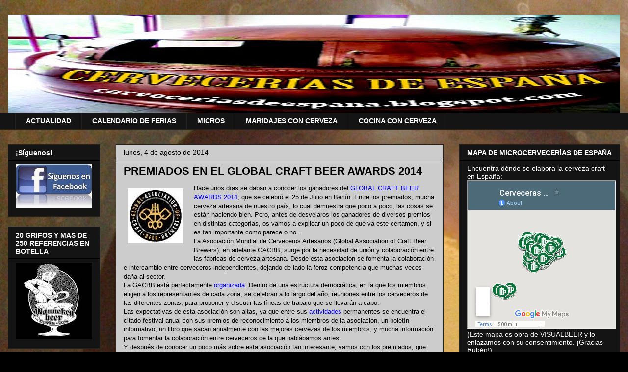

--- FILE ---
content_type: text/html; charset=UTF-8
request_url: https://cerveceriasdeespana.blogspot.com/2014/08/premiados-en-el-global-craft-beer.html
body_size: 23964
content:
<!DOCTYPE html>
<html class='v2' dir='ltr' lang='es'>
<head>
<link href='https://www.blogger.com/static/v1/widgets/335934321-css_bundle_v2.css' rel='stylesheet' type='text/css'/>
<meta content='width=1100' name='viewport'/>
<meta content='text/html; charset=UTF-8' http-equiv='Content-Type'/>
<meta content='blogger' name='generator'/>
<link href='https://cerveceriasdeespana.blogspot.com/favicon.ico' rel='icon' type='image/x-icon'/>
<link href='http://cerveceriasdeespana.blogspot.com/2014/08/premiados-en-el-global-craft-beer.html' rel='canonical'/>
<link rel="alternate" type="application/atom+xml" title="Cervecerías de España - Atom" href="https://cerveceriasdeespana.blogspot.com/feeds/posts/default" />
<link rel="alternate" type="application/rss+xml" title="Cervecerías de España - RSS" href="https://cerveceriasdeespana.blogspot.com/feeds/posts/default?alt=rss" />
<link rel="service.post" type="application/atom+xml" title="Cervecerías de España - Atom" href="https://www.blogger.com/feeds/7442402384803459761/posts/default" />

<link rel="alternate" type="application/atom+xml" title="Cervecerías de España - Atom" href="https://cerveceriasdeespana.blogspot.com/feeds/4136159416463893082/comments/default" />
<!--Can't find substitution for tag [blog.ieCssRetrofitLinks]-->
<link href='https://blogger.googleusercontent.com/img/b/R29vZ2xl/AVvXsEiOK5HPw8zyJfeRLxO1DZjfD1JrqMdDKz4d2MauBIHS4GU21gYDxW2pjwm_VNc12ErdhWKcfQweLkNTBNUHrwoels5g-jjE9vBcalVWlvbGC_WzR0aHZR7Q_yu_v-7Cce1lKM1K9qJVxUc/s1600/GABCCLogo.jpg' rel='image_src'/>
<meta content='http://cerveceriasdeespana.blogspot.com/2014/08/premiados-en-el-global-craft-beer.html' property='og:url'/>
<meta content='PREMIADOS EN EL GLOBAL CRAFT BEER AWARDS 2014' property='og:title'/>
<meta content='Blog de opinión sobre cerveza craft o cerveza artesanal.' property='og:description'/>
<meta content='https://blogger.googleusercontent.com/img/b/R29vZ2xl/AVvXsEiOK5HPw8zyJfeRLxO1DZjfD1JrqMdDKz4d2MauBIHS4GU21gYDxW2pjwm_VNc12ErdhWKcfQweLkNTBNUHrwoels5g-jjE9vBcalVWlvbGC_WzR0aHZR7Q_yu_v-7Cce1lKM1K9qJVxUc/w1200-h630-p-k-no-nu/GABCCLogo.jpg' property='og:image'/>
<title>Cervecerías de España: PREMIADOS EN EL GLOBAL CRAFT BEER AWARDS 2014</title>
<style id='page-skin-1' type='text/css'><!--
/*
-----------------------------------------------
Blogger Template Style
Name:     Awesome Inc.
Designer: Tina Chen
URL:      tinachen.org
----------------------------------------------- */
/* Content
----------------------------------------------- */
body {
font: normal normal 13px Arial, Tahoma, Helvetica, FreeSans, sans-serif;
color: #000000;
background: #000000 url(//2.bp.blogspot.com/-DEymuLtDbjI/VG4a5qnzAQI/AAAAAAAAC7k/wgn0R37keDU/s0/FondoBlogPlastonLupulo.jpg) no-repeat fixed top left;
}
html body .content-outer {
min-width: 0;
max-width: 100%;
width: 100%;
}
a:link {
text-decoration: none;
color: #0000ff;
}
a:visited {
text-decoration: none;
color: #0000ff;
}
a:hover {
text-decoration: underline;
color: #0000ff;
}
.body-fauxcolumn-outer .cap-top {
position: absolute;
z-index: 1;
height: 276px;
width: 100%;
background: transparent none repeat-x scroll top left;
_background-image: none;
}
/* Columns
----------------------------------------------- */
.content-inner {
padding: 0;
}
.header-inner .section {
margin: 0 16px;
}
.tabs-inner .section {
margin: 0 16px;
}
.main-inner {
padding-top: 30px;
}
.main-inner .column-center-inner,
.main-inner .column-left-inner,
.main-inner .column-right-inner {
padding: 0 5px;
}
*+html body .main-inner .column-center-inner {
margin-top: -30px;
}
#layout .main-inner .column-center-inner {
margin-top: 0;
}
/* Header
----------------------------------------------- */
.header-outer {
margin: 0 0 0 0;
background: transparent none repeat scroll 0 0;
}
.Header h1 {
font: normal bold 40px Arial, Tahoma, Helvetica, FreeSans, sans-serif;
color: #ffffff;
text-shadow: 0 0 -1px #000000;
}
.Header h1 a {
color: #ffffff;
}
.Header .description {
font: normal normal 14px Arial, Tahoma, Helvetica, FreeSans, sans-serif;
color: #ffffff;
}
.header-inner .Header .titlewrapper,
.header-inner .Header .descriptionwrapper {
padding-left: 0;
padding-right: 0;
margin-bottom: 0;
}
.header-inner .Header .titlewrapper {
padding-top: 22px;
}
/* Tabs
----------------------------------------------- */
.tabs-outer {
overflow: hidden;
position: relative;
background: #141414 none repeat scroll 0 0;
}
#layout .tabs-outer {
overflow: visible;
}
.tabs-cap-top, .tabs-cap-bottom {
position: absolute;
width: 100%;
border-top: 1px solid #222222;
}
.tabs-cap-bottom {
bottom: 0;
}
.tabs-inner .widget li a {
display: inline-block;
margin: 0;
padding: .6em 1.5em;
font: normal bold 14px Arial, Tahoma, Helvetica, FreeSans, sans-serif;
color: #ffffff;
border-top: 1px solid #222222;
border-bottom: 1px solid #222222;
border-left: 1px solid #222222;
height: 16px;
line-height: 16px;
}
.tabs-inner .widget li:last-child a {
border-right: 1px solid #222222;
}
.tabs-inner .widget li.selected a, .tabs-inner .widget li a:hover {
background: #444444 none repeat-x scroll 0 -100px;
color: #ffffff;
}
/* Headings
----------------------------------------------- */
h2 {
font: normal bold 14px Arial, Tahoma, Helvetica, FreeSans, sans-serif;
color: #ffffff;
}
/* Widgets
----------------------------------------------- */
.main-inner .section {
margin: 0 27px;
padding: 0;
}
.main-inner .column-left-outer,
.main-inner .column-right-outer {
margin-top: 0;
}
#layout .main-inner .column-left-outer,
#layout .main-inner .column-right-outer {
margin-top: 0;
}
.main-inner .column-left-inner,
.main-inner .column-right-inner {
background: transparent none repeat 0 0;
-moz-box-shadow: 0 0 0 rgba(0, 0, 0, .2);
-webkit-box-shadow: 0 0 0 rgba(0, 0, 0, .2);
-goog-ms-box-shadow: 0 0 0 rgba(0, 0, 0, .2);
box-shadow: 0 0 0 rgba(0, 0, 0, .2);
-moz-border-radius: 0;
-webkit-border-radius: 0;
-goog-ms-border-radius: 0;
border-radius: 0;
}
#layout .main-inner .column-left-inner,
#layout .main-inner .column-right-inner {
margin-top: 0;
}
.sidebar .widget {
font: normal normal 14px Arial, Tahoma, Helvetica, FreeSans, sans-serif;
color: #ffffff;
}
.sidebar .widget a:link {
color: #ffffff;
}
.sidebar .widget a:visited {
color: #ffffff;
}
.sidebar .widget a:hover {
color: #9fc5e8;
}
.sidebar .widget h2 {
text-shadow: 0 0 -1px #000000;
}
.main-inner .widget {
background-color: #141414;
border: 1px solid #222222;
padding: 0 15px 15px;
margin: 20px -16px;
-moz-box-shadow: 0 0 0 rgba(0, 0, 0, .2);
-webkit-box-shadow: 0 0 0 rgba(0, 0, 0, .2);
-goog-ms-box-shadow: 0 0 0 rgba(0, 0, 0, .2);
box-shadow: 0 0 0 rgba(0, 0, 0, .2);
-moz-border-radius: 0;
-webkit-border-radius: 0;
-goog-ms-border-radius: 0;
border-radius: 0;
}
.main-inner .widget h2 {
margin: 0 -15px;
padding: .6em 15px .5em;
border-bottom: 1px solid #000000;
}
.footer-inner .widget h2 {
padding: 0 0 .4em;
border-bottom: 1px solid #000000;
}
.main-inner .widget h2 + div, .footer-inner .widget h2 + div {
border-top: 1px solid #222222;
padding-top: 8px;
}
.main-inner .widget .widget-content {
margin: 0 -15px;
padding: 7px 15px 0;
}
.main-inner .widget ul, .main-inner .widget #ArchiveList ul.flat {
margin: -8px -15px 0;
padding: 0;
list-style: none;
}
.main-inner .widget #ArchiveList {
margin: -8px 0 0;
}
.main-inner .widget ul li, .main-inner .widget #ArchiveList ul.flat li {
padding: .5em 15px;
text-indent: 0;
color: #666666;
border-top: 1px solid #222222;
border-bottom: 1px solid #000000;
}
.main-inner .widget #ArchiveList ul li {
padding-top: .25em;
padding-bottom: .25em;
}
.main-inner .widget ul li:first-child, .main-inner .widget #ArchiveList ul.flat li:first-child {
border-top: none;
}
.main-inner .widget ul li:last-child, .main-inner .widget #ArchiveList ul.flat li:last-child {
border-bottom: none;
}
.post-body {
position: relative;
}
.main-inner .widget .post-body ul {
padding: 0 2.5em;
margin: .5em 0;
list-style: disc;
}
.main-inner .widget .post-body ul li {
padding: 0.25em 0;
margin-bottom: .25em;
color: #000000;
border: none;
}
.footer-inner .widget ul {
padding: 0;
list-style: none;
}
.widget .zippy {
color: #666666;
}
/* Posts
----------------------------------------------- */
body .main-inner .Blog {
padding: 0;
margin-bottom: 1em;
background-color: transparent;
border: none;
-moz-box-shadow: 0 0 0 rgba(0, 0, 0, 0);
-webkit-box-shadow: 0 0 0 rgba(0, 0, 0, 0);
-goog-ms-box-shadow: 0 0 0 rgba(0, 0, 0, 0);
box-shadow: 0 0 0 rgba(0, 0, 0, 0);
}
.main-inner .section:last-child .Blog:last-child {
padding: 0;
margin-bottom: 1em;
}
.main-inner .widget h2.date-header {
margin: 0 -15px 1px;
padding: 0 0 0 0;
font: normal normal 14px Arial, Tahoma, Helvetica, FreeSans, sans-serif;
color: #000000;
background: transparent none no-repeat scroll top left;
border-top: 0 solid #222222;
border-bottom: 1px solid #000000;
-moz-border-radius-topleft: 0;
-moz-border-radius-topright: 0;
-webkit-border-top-left-radius: 0;
-webkit-border-top-right-radius: 0;
border-top-left-radius: 0;
border-top-right-radius: 0;
position: static;
bottom: 100%;
right: 15px;
text-shadow: 0 0 -1px #000000;
}
.main-inner .widget h2.date-header span {
font: normal normal 14px Arial, Tahoma, Helvetica, FreeSans, sans-serif;
display: block;
padding: .5em 15px;
border-left: 0 solid #222222;
border-right: 0 solid #222222;
}
.date-outer {
position: relative;
margin: 30px 0 20px;
padding: 0 15px;
background-color: #cccccc;
border: 1px solid #222222;
-moz-box-shadow: 0 0 0 rgba(0, 0, 0, .2);
-webkit-box-shadow: 0 0 0 rgba(0, 0, 0, .2);
-goog-ms-box-shadow: 0 0 0 rgba(0, 0, 0, .2);
box-shadow: 0 0 0 rgba(0, 0, 0, .2);
-moz-border-radius: 0;
-webkit-border-radius: 0;
-goog-ms-border-radius: 0;
border-radius: 0;
}
.date-outer:first-child {
margin-top: 0;
}
.date-outer:last-child {
margin-bottom: 20px;
-moz-border-radius-bottomleft: 0;
-moz-border-radius-bottomright: 0;
-webkit-border-bottom-left-radius: 0;
-webkit-border-bottom-right-radius: 0;
-goog-ms-border-bottom-left-radius: 0;
-goog-ms-border-bottom-right-radius: 0;
border-bottom-left-radius: 0;
border-bottom-right-radius: 0;
}
.date-posts {
margin: 0 -15px;
padding: 0 15px;
clear: both;
}
.post-outer, .inline-ad {
border-top: 1px solid #000000;
margin: 0 -15px;
padding: 15px 15px;
}
.post-outer {
padding-bottom: 10px;
}
.post-outer:first-child {
padding-top: 0;
border-top: none;
}
.post-outer:last-child, .inline-ad:last-child {
border-bottom: none;
}
.post-body {
position: relative;
}
.post-body img {
padding: 8px;
background: transparent;
border: 1px solid transparent;
-moz-box-shadow: 0 0 0 rgba(0, 0, 0, .2);
-webkit-box-shadow: 0 0 0 rgba(0, 0, 0, .2);
box-shadow: 0 0 0 rgba(0, 0, 0, .2);
-moz-border-radius: 0;
-webkit-border-radius: 0;
border-radius: 0;
}
h3.post-title, h4 {
font: normal bold 22px Arial, Tahoma, Helvetica, FreeSans, sans-serif;
color: #000000;
}
h3.post-title a {
font: normal bold 22px Arial, Tahoma, Helvetica, FreeSans, sans-serif;
color: #000000;
}
h3.post-title a:hover {
color: #0000ff;
text-decoration: underline;
}
.post-header {
margin: 0 0 1em;
}
.post-body {
line-height: 1.4;
}
.post-outer h2 {
color: #000000;
}
.post-footer {
margin: 1.5em 0 0;
}
#blog-pager {
padding: 15px;
font-size: 120%;
background-color: #141414;
border: 1px solid #222222;
-moz-box-shadow: 0 0 0 rgba(0, 0, 0, .2);
-webkit-box-shadow: 0 0 0 rgba(0, 0, 0, .2);
-goog-ms-box-shadow: 0 0 0 rgba(0, 0, 0, .2);
box-shadow: 0 0 0 rgba(0, 0, 0, .2);
-moz-border-radius: 0;
-webkit-border-radius: 0;
-goog-ms-border-radius: 0;
border-radius: 0;
-moz-border-radius-topleft: 0;
-moz-border-radius-topright: 0;
-webkit-border-top-left-radius: 0;
-webkit-border-top-right-radius: 0;
-goog-ms-border-top-left-radius: 0;
-goog-ms-border-top-right-radius: 0;
border-top-left-radius: 0;
border-top-right-radius-topright: 0;
margin-top: 1em;
}
.blog-feeds, .post-feeds {
margin: 1em 0;
text-align: center;
color: #ffffff;
}
.blog-feeds a, .post-feeds a {
color: #9fc5e8;
}
.blog-feeds a:visited, .post-feeds a:visited {
color: #9fc5e8;
}
.blog-feeds a:hover, .post-feeds a:hover {
color: #9fc5e8;
}
.post-outer .comments {
margin-top: 2em;
}
/* Comments
----------------------------------------------- */
.comments .comments-content .icon.blog-author {
background-repeat: no-repeat;
background-image: url([data-uri]);
}
.comments .comments-content .loadmore a {
border-top: 1px solid #222222;
border-bottom: 1px solid #222222;
}
.comments .continue {
border-top: 2px solid #222222;
}
/* Footer
----------------------------------------------- */
.footer-outer {
margin: -0 0 -1px;
padding: 0 0 0;
color: #ffffff;
overflow: hidden;
}
.footer-fauxborder-left {
border-top: 1px solid #222222;
background: #141414 none repeat scroll 0 0;
-moz-box-shadow: 0 0 0 rgba(0, 0, 0, .2);
-webkit-box-shadow: 0 0 0 rgba(0, 0, 0, .2);
-goog-ms-box-shadow: 0 0 0 rgba(0, 0, 0, .2);
box-shadow: 0 0 0 rgba(0, 0, 0, .2);
margin: 0 -0;
}
/* Mobile
----------------------------------------------- */
body.mobile {
background-size: auto;
}
.mobile .body-fauxcolumn-outer {
background: transparent none repeat scroll top left;
}
*+html body.mobile .main-inner .column-center-inner {
margin-top: 0;
}
.mobile .main-inner .widget {
padding: 0 0 15px;
}
.mobile .main-inner .widget h2 + div,
.mobile .footer-inner .widget h2 + div {
border-top: none;
padding-top: 0;
}
.mobile .footer-inner .widget h2 {
padding: 0.5em 0;
border-bottom: none;
}
.mobile .main-inner .widget .widget-content {
margin: 0;
padding: 7px 0 0;
}
.mobile .main-inner .widget ul,
.mobile .main-inner .widget #ArchiveList ul.flat {
margin: 0 -15px 0;
}
.mobile .main-inner .widget h2.date-header {
right: 0;
}
.mobile .date-header span {
padding: 0.4em 0;
}
.mobile .date-outer:first-child {
margin-bottom: 0;
border: 1px solid #222222;
-moz-border-radius-topleft: 0;
-moz-border-radius-topright: 0;
-webkit-border-top-left-radius: 0;
-webkit-border-top-right-radius: 0;
-goog-ms-border-top-left-radius: 0;
-goog-ms-border-top-right-radius: 0;
border-top-left-radius: 0;
border-top-right-radius: 0;
}
.mobile .date-outer {
border-color: #222222;
border-width: 0 1px 1px;
}
.mobile .date-outer:last-child {
margin-bottom: 0;
}
.mobile .main-inner {
padding: 0;
}
.mobile .header-inner .section {
margin: 0;
}
.mobile .post-outer, .mobile .inline-ad {
padding: 5px 0;
}
.mobile .tabs-inner .section {
margin: 0 10px;
}
.mobile .main-inner .widget h2 {
margin: 0;
padding: 0;
}
.mobile .main-inner .widget h2.date-header span {
padding: 0;
}
.mobile .main-inner .widget .widget-content {
margin: 0;
padding: 7px 0 0;
}
.mobile #blog-pager {
border: 1px solid transparent;
background: #141414 none repeat scroll 0 0;
}
.mobile .main-inner .column-left-inner,
.mobile .main-inner .column-right-inner {
background: transparent none repeat 0 0;
-moz-box-shadow: none;
-webkit-box-shadow: none;
-goog-ms-box-shadow: none;
box-shadow: none;
}
.mobile .date-posts {
margin: 0;
padding: 0;
}
.mobile .footer-fauxborder-left {
margin: 0;
border-top: inherit;
}
.mobile .main-inner .section:last-child .Blog:last-child {
margin-bottom: 0;
}
.mobile-index-contents {
color: #000000;
}
.mobile .mobile-link-button {
background: #0000ff none repeat scroll 0 0;
}
.mobile-link-button a:link, .mobile-link-button a:visited {
color: #ffffff;
}
.mobile .tabs-inner .PageList .widget-content {
background: transparent;
border-top: 1px solid;
border-color: #222222;
color: #ffffff;
}
.mobile .tabs-inner .PageList .widget-content .pagelist-arrow {
border-left: 1px solid #222222;
}

--></style>
<style id='template-skin-1' type='text/css'><!--
body {
min-width: 1280px;
}
.content-outer, .content-fauxcolumn-outer, .region-inner {
min-width: 1280px;
max-width: 1280px;
_width: 1280px;
}
.main-inner .columns {
padding-left: 220px;
padding-right: 360px;
}
.main-inner .fauxcolumn-center-outer {
left: 220px;
right: 360px;
/* IE6 does not respect left and right together */
_width: expression(this.parentNode.offsetWidth -
parseInt("220px") -
parseInt("360px") + 'px');
}
.main-inner .fauxcolumn-left-outer {
width: 220px;
}
.main-inner .fauxcolumn-right-outer {
width: 360px;
}
.main-inner .column-left-outer {
width: 220px;
right: 100%;
margin-left: -220px;
}
.main-inner .column-right-outer {
width: 360px;
margin-right: -360px;
}
#layout {
min-width: 0;
}
#layout .content-outer {
min-width: 0;
width: 800px;
}
#layout .region-inner {
min-width: 0;
width: auto;
}
body#layout div.add_widget {
padding: 8px;
}
body#layout div.add_widget a {
margin-left: 32px;
}
--></style>
<style>
    body {background-image:url(\/\/2.bp.blogspot.com\/-DEymuLtDbjI\/VG4a5qnzAQI\/AAAAAAAAC7k\/wgn0R37keDU\/s0\/FondoBlogPlastonLupulo.jpg);}
    
@media (max-width: 200px) { body {background-image:url(\/\/2.bp.blogspot.com\/-DEymuLtDbjI\/VG4a5qnzAQI\/AAAAAAAAC7k\/wgn0R37keDU\/w200\/FondoBlogPlastonLupulo.jpg);}}
@media (max-width: 400px) and (min-width: 201px) { body {background-image:url(\/\/2.bp.blogspot.com\/-DEymuLtDbjI\/VG4a5qnzAQI\/AAAAAAAAC7k\/wgn0R37keDU\/w400\/FondoBlogPlastonLupulo.jpg);}}
@media (max-width: 800px) and (min-width: 401px) { body {background-image:url(\/\/2.bp.blogspot.com\/-DEymuLtDbjI\/VG4a5qnzAQI\/AAAAAAAAC7k\/wgn0R37keDU\/w800\/FondoBlogPlastonLupulo.jpg);}}
@media (max-width: 1200px) and (min-width: 801px) { body {background-image:url(\/\/2.bp.blogspot.com\/-DEymuLtDbjI\/VG4a5qnzAQI\/AAAAAAAAC7k\/wgn0R37keDU\/w1200\/FondoBlogPlastonLupulo.jpg);}}
/* Last tag covers anything over one higher than the previous max-size cap. */
@media (min-width: 1201px) { body {background-image:url(\/\/2.bp.blogspot.com\/-DEymuLtDbjI\/VG4a5qnzAQI\/AAAAAAAAC7k\/wgn0R37keDU\/w1600\/FondoBlogPlastonLupulo.jpg);}}
  </style>
<link href='https://www.blogger.com/dyn-css/authorization.css?targetBlogID=7442402384803459761&amp;zx=16b62cad-dcc7-4efd-8f4a-d2f09e54d663' media='none' onload='if(media!=&#39;all&#39;)media=&#39;all&#39;' rel='stylesheet'/><noscript><link href='https://www.blogger.com/dyn-css/authorization.css?targetBlogID=7442402384803459761&amp;zx=16b62cad-dcc7-4efd-8f4a-d2f09e54d663' rel='stylesheet'/></noscript>
<meta name='google-adsense-platform-account' content='ca-host-pub-1556223355139109'/>
<meta name='google-adsense-platform-domain' content='blogspot.com'/>

<!-- data-ad-client=ca-pub-3003895287018035 -->

</head>
<body class='loading variant-dark'>
<div class='navbar no-items section' id='navbar' name='Barra de navegación'>
</div>
<div class='body-fauxcolumns'>
<div class='fauxcolumn-outer body-fauxcolumn-outer'>
<div class='cap-top'>
<div class='cap-left'></div>
<div class='cap-right'></div>
</div>
<div class='fauxborder-left'>
<div class='fauxborder-right'></div>
<div class='fauxcolumn-inner'>
</div>
</div>
<div class='cap-bottom'>
<div class='cap-left'></div>
<div class='cap-right'></div>
</div>
</div>
</div>
<div class='content'>
<div class='content-fauxcolumns'>
<div class='fauxcolumn-outer content-fauxcolumn-outer'>
<div class='cap-top'>
<div class='cap-left'></div>
<div class='cap-right'></div>
</div>
<div class='fauxborder-left'>
<div class='fauxborder-right'></div>
<div class='fauxcolumn-inner'>
</div>
</div>
<div class='cap-bottom'>
<div class='cap-left'></div>
<div class='cap-right'></div>
</div>
</div>
</div>
<div class='content-outer'>
<div class='content-cap-top cap-top'>
<div class='cap-left'></div>
<div class='cap-right'></div>
</div>
<div class='fauxborder-left content-fauxborder-left'>
<div class='fauxborder-right content-fauxborder-right'></div>
<div class='content-inner'>
<header>
<div class='header-outer'>
<div class='header-cap-top cap-top'>
<div class='cap-left'></div>
<div class='cap-right'></div>
</div>
<div class='fauxborder-left header-fauxborder-left'>
<div class='fauxborder-right header-fauxborder-right'></div>
<div class='region-inner header-inner'>
<div class='header section' id='header' name='Cabecera'><div class='widget Header' data-version='1' id='Header1'>
<div id='header-inner'>
<a href='https://cerveceriasdeespana.blogspot.com/' style='display: block'>
<img alt='Cervecerías de España' height='200px; ' id='Header1_headerimg' src='https://blogger.googleusercontent.com/img/b/R29vZ2xl/AVvXsEgdE659X_4TGjryZ3vVaCnHM2dQyyqUSEY0ib5uG-IiPFDPBc1IDlPuWrr-BsjK4Z24cJ6iW6j9s6HcFBxP0WGJhsyE3qe0wofxaKI98vNk9f-CKwsdC8pJ0lI12RpQeXUAS-6beSv524Q/s1600/CerveceriasdeEspanaLogoCabecera.jpg' style='display: block' width='1250px; '/>
</a>
</div>
</div></div>
</div>
</div>
<div class='header-cap-bottom cap-bottom'>
<div class='cap-left'></div>
<div class='cap-right'></div>
</div>
</div>
</header>
<div class='tabs-outer'>
<div class='tabs-cap-top cap-top'>
<div class='cap-left'></div>
<div class='cap-right'></div>
</div>
<div class='fauxborder-left tabs-fauxborder-left'>
<div class='fauxborder-right tabs-fauxborder-right'></div>
<div class='region-inner tabs-inner'>
<div class='tabs section' id='crosscol' name='Multicolumnas'><div class='widget PageList' data-version='1' id='PageList2'>
<h2>Páginas</h2>
<div class='widget-content'>
<ul>
<li>
<a href='https://cerveceriasdeespana.blogspot.com/'>ACTUALIDAD</a>
</li>
<li>
<a href='https://cerveceriasdeespana.blogspot.com/p/calendario-de-eventos.html'>CALENDARIO DE FERIAS</a>
</li>
<li>
<a href='https://cerveceriasdeespana.blogspot.com/p/micros.html'>MICROS</a>
</li>
<li>
<a href='https://cerveceriasdeespana.blogspot.com/p/maridajes-con-cerveza.html'>MARIDAJES CON CERVEZA</a>
</li>
<li>
<a href='https://cerveceriasdeespana.blogspot.com/p/cocina-con-cerveza.html'>COCINA CON CERVEZA</a>
</li>
</ul>
<div class='clear'></div>
</div>
</div></div>
<div class='tabs no-items section' id='crosscol-overflow' name='Cross-Column 2'></div>
</div>
</div>
<div class='tabs-cap-bottom cap-bottom'>
<div class='cap-left'></div>
<div class='cap-right'></div>
</div>
</div>
<div class='main-outer'>
<div class='main-cap-top cap-top'>
<div class='cap-left'></div>
<div class='cap-right'></div>
</div>
<div class='fauxborder-left main-fauxborder-left'>
<div class='fauxborder-right main-fauxborder-right'></div>
<div class='region-inner main-inner'>
<div class='columns fauxcolumns'>
<div class='fauxcolumn-outer fauxcolumn-center-outer'>
<div class='cap-top'>
<div class='cap-left'></div>
<div class='cap-right'></div>
</div>
<div class='fauxborder-left'>
<div class='fauxborder-right'></div>
<div class='fauxcolumn-inner'>
</div>
</div>
<div class='cap-bottom'>
<div class='cap-left'></div>
<div class='cap-right'></div>
</div>
</div>
<div class='fauxcolumn-outer fauxcolumn-left-outer'>
<div class='cap-top'>
<div class='cap-left'></div>
<div class='cap-right'></div>
</div>
<div class='fauxborder-left'>
<div class='fauxborder-right'></div>
<div class='fauxcolumn-inner'>
</div>
</div>
<div class='cap-bottom'>
<div class='cap-left'></div>
<div class='cap-right'></div>
</div>
</div>
<div class='fauxcolumn-outer fauxcolumn-right-outer'>
<div class='cap-top'>
<div class='cap-left'></div>
<div class='cap-right'></div>
</div>
<div class='fauxborder-left'>
<div class='fauxborder-right'></div>
<div class='fauxcolumn-inner'>
</div>
</div>
<div class='cap-bottom'>
<div class='cap-left'></div>
<div class='cap-right'></div>
</div>
</div>
<!-- corrects IE6 width calculation -->
<div class='columns-inner'>
<div class='column-center-outer'>
<div class='column-center-inner'>
<div class='main section' id='main' name='Principal'><div class='widget Blog' data-version='1' id='Blog1'>
<div class='blog-posts hfeed'>

          <div class="date-outer">
        
<h2 class='date-header'><span>lunes, 4 de agosto de 2014</span></h2>

          <div class="date-posts">
        
<div class='post-outer'>
<div class='post hentry uncustomized-post-template' itemprop='blogPost' itemscope='itemscope' itemtype='http://schema.org/BlogPosting'>
<meta content='https://blogger.googleusercontent.com/img/b/R29vZ2xl/AVvXsEiOK5HPw8zyJfeRLxO1DZjfD1JrqMdDKz4d2MauBIHS4GU21gYDxW2pjwm_VNc12ErdhWKcfQweLkNTBNUHrwoels5g-jjE9vBcalVWlvbGC_WzR0aHZR7Q_yu_v-7Cce1lKM1K9qJVxUc/s1600/GABCCLogo.jpg' itemprop='image_url'/>
<meta content='7442402384803459761' itemprop='blogId'/>
<meta content='4136159416463893082' itemprop='postId'/>
<a name='4136159416463893082'></a>
<h3 class='post-title entry-title' itemprop='name'>
PREMIADOS EN EL GLOBAL CRAFT BEER AWARDS 2014
</h3>
<div class='post-header'>
<div class='post-header-line-1'></div>
</div>
<div class='post-body entry-content' id='post-body-4136159416463893082' itemprop='description articleBody'>
<a href="https://blogger.googleusercontent.com/img/b/R29vZ2xl/AVvXsEiOK5HPw8zyJfeRLxO1DZjfD1JrqMdDKz4d2MauBIHS4GU21gYDxW2pjwm_VNc12ErdhWKcfQweLkNTBNUHrwoels5g-jjE9vBcalVWlvbGC_WzR0aHZR7Q_yu_v-7Cce1lKM1K9qJVxUc/s1600/GABCCLogo.jpg" imageanchor="1" style="clear: left; float: left; margin-bottom: 1em; margin-right: 1em;"><img border="0" src="https://blogger.googleusercontent.com/img/b/R29vZ2xl/AVvXsEiOK5HPw8zyJfeRLxO1DZjfD1JrqMdDKz4d2MauBIHS4GU21gYDxW2pjwm_VNc12ErdhWKcfQweLkNTBNUHrwoels5g-jjE9vBcalVWlvbGC_WzR0aHZR7Q_yu_v-7Cce1lKM1K9qJVxUc/s1600/GABCCLogo.jpg" /></a>Hace unos días se daban a conocer los ganadores del <a href="http://www.craftbeeraward.org/" target="_blank">GLOBAL CRAFT BEER AWARDS 2014</a>, que se celebró el 25 de Julio en Berlín. Entre los premiados, mucha cerveza artesana de nuestro país, lo cual demuestra que poco a poco, las cosas se están haciendo bien. Pero, antes de desvelaros los ganadores de diversos premios en distintas categorías, os vamos a explicar un poco de qué va este certamen, y si es tan importante como parece o no...<br />
La Asociación Mundial de Cerveceros Artesanos (Global Association of Craft Beer Brewers), en adelante GACBB, surge por la necesidad de unión y colaboración entre las fábricas de cerveza artesana. Desde esta asociación se fomenta la colaboración e intercambio entre cerveceros independientes, dejando de lado la feroz competencia que muchas veces daña al sector.<br />
La GACBB está perfectamente <a href="http://www.craftbeerbrewers.org/board" target="_blank">organizada</a>. Dentro de una estructura democrática, en la que los miembros eligen a los representantes de cada zona, se celebran a lo largo del año, reuniones entre los cerveceros de las diferentes zonas, para proponer y discutir las líneas de trabajo que se llevarán a cabo.<br />
Las expectativas de esta asociación son altas, ya que entre sus <a href="http://www.craftbeerbrewers.org/what-we-do" target="_blank">actividades</a> permanentes se encuentra el citado festival anual con sus premios de reconocimiento a los miembros de la asociación, un boletín informativo, un libro que sacan anualmente con las mejores cervezas de los miembros, y mucha información para fomentar la colaboración entre cerveceros de la que hablábamos antes.<br />
Y después de conocer un poco más sobre esta asociación tan interesante, vamos con los premiados, que fueron elegidos por un <a href="http://www.craftbeeraward.org/jury" target="_blank">jurado</a> compuesto por 34 cerveceros llegados de todas partes del planeta. <br />
Los premios por estilos fueron:<br />
<br />
<div class="separator" style="clear: both; text-align: center;">
<a href="https://blogger.googleusercontent.com/img/b/R29vZ2xl/AVvXsEg9594lJFdu_Ppib4O38MmGoyDIUjozGLLxQ9TfVGPj4W_FexLikMg3WRWLO_jVOflZ3ipWC78KUxS_er9CY5vloDNNB_sbkrU_obrPMEFp0yCyJLClN0cn2x5zqJ8PzTeaaXKhyDviYA0/s1600/GACBBPremios.jpg" imageanchor="1" style="margin-left: 1em; margin-right: 1em;"><img border="0" height="70" src="https://blogger.googleusercontent.com/img/b/R29vZ2xl/AVvXsEg9594lJFdu_Ppib4O38MmGoyDIUjozGLLxQ9TfVGPj4W_FexLikMg3WRWLO_jVOflZ3ipWC78KUxS_er9CY5vloDNNB_sbkrU_obrPMEFp0yCyJLClN0cn2x5zqJ8PzTeaaXKhyDviYA0/s1600/GACBBPremios.jpg" width="320" /></a></div>
<div class="separator" style="clear: both; text-align: center;">
<br /></div>
BLACK/DARK ALE: Plata para ESPIGA con "Black Ipa"<br />
&nbsp; &nbsp; &nbsp; &nbsp; &nbsp; &nbsp; &nbsp; &nbsp; &nbsp; &nbsp; &nbsp; &nbsp; &nbsp; &nbsp; &nbsp; &nbsp; &nbsp; &nbsp;Bronce para LA PIRATA con "Black Storms"<br />
BROWN ALE: Oro para BIRRA &amp; BLUES con "La Negra"<br />
GOLDEN/BLONDE ALE: Oro para NÓMADA con "Tundra"<br />
HONEY BEER: Plata para HORT DEL BARRET con "Kabuto"<br />
IMPERIAL PALE ALE: Bronce para NÓMADA con "Papaya Crash"<br />
INDIA PALE ALE: Bronce para LA PIRATA con "Viakrucis"<br />
STOUT/CREAM STOUT: Oro para WHYM con "El Matxo Mort"<br />
<br />
(Os dejamos el enlace a los premiados por si queréis echar un ojo al resto de cervezas y cerveceros que también ganaron algo: <a href="http://www.craftbeeraward.org/award-winners" target="_blank">Premiados</a>)<br />
<br />
Y ahora la pregunta que nos toca hacernos es la siguiente: &#191;No sería útil crear una asociación de este estilo en nuestro país? Además de ayudar a la colaboración entre cerveceros, creo que sería un buen trampolín para la cerveza artesana si las cosas se hicieran bien y con ganas. A mi parecer, hay una buena relación entre muchos de los cerveceros como para crear algo que con el tiempo se pudiera convertir en una asociación con fuerza suficiente como para plantar cara a los grandes del sector si hiciera falta. Además, &#191;Quién mejor que los propios cerveceros para fomentar una cultura cervecera de calidad en nuestro país? Esperemos que con el tiempo podamos ver algo así en nuestro país, que se empieza a echar en falta algo más de unión y colaboración entre micros nacionales...
<div style='clear: both;'></div>
</div>
<div class='post-footer'>
<div class='post-footer-line post-footer-line-1'>
<span class='post-author vcard'>
Publicado por
<span class='fn' itemprop='author' itemscope='itemscope' itemtype='http://schema.org/Person'>
<meta content='https://www.blogger.com/profile/15455997884317187730' itemprop='url'/>
<a class='g-profile' href='https://www.blogger.com/profile/15455997884317187730' rel='author' title='author profile'>
<span itemprop='name'>Iker M.</span>
</a>
</span>
</span>
<span class='post-timestamp'>
en
<meta content='http://cerveceriasdeespana.blogspot.com/2014/08/premiados-en-el-global-craft-beer.html' itemprop='url'/>
<a class='timestamp-link' href='https://cerveceriasdeespana.blogspot.com/2014/08/premiados-en-el-global-craft-beer.html' rel='bookmark' title='permanent link'><abbr class='published' itemprop='datePublished' title='2014-08-04T10:00:00+02:00'>10:00</abbr></a>
</span>
<span class='post-comment-link'>
</span>
<span class='post-icons'>
<span class='item-control blog-admin pid-1469972014'>
<a href='https://www.blogger.com/post-edit.g?blogID=7442402384803459761&postID=4136159416463893082&from=pencil' title='Editar entrada'>
<img alt='' class='icon-action' height='18' src='https://resources.blogblog.com/img/icon18_edit_allbkg.gif' width='18'/>
</a>
</span>
</span>
<div class='post-share-buttons goog-inline-block'>
<a class='goog-inline-block share-button sb-email' href='https://www.blogger.com/share-post.g?blogID=7442402384803459761&postID=4136159416463893082&target=email' target='_blank' title='Enviar por correo electrónico'><span class='share-button-link-text'>Enviar por correo electrónico</span></a><a class='goog-inline-block share-button sb-blog' href='https://www.blogger.com/share-post.g?blogID=7442402384803459761&postID=4136159416463893082&target=blog' onclick='window.open(this.href, "_blank", "height=270,width=475"); return false;' target='_blank' title='Escribe un blog'><span class='share-button-link-text'>Escribe un blog</span></a><a class='goog-inline-block share-button sb-twitter' href='https://www.blogger.com/share-post.g?blogID=7442402384803459761&postID=4136159416463893082&target=twitter' target='_blank' title='Compartir en X'><span class='share-button-link-text'>Compartir en X</span></a><a class='goog-inline-block share-button sb-facebook' href='https://www.blogger.com/share-post.g?blogID=7442402384803459761&postID=4136159416463893082&target=facebook' onclick='window.open(this.href, "_blank", "height=430,width=640"); return false;' target='_blank' title='Compartir con Facebook'><span class='share-button-link-text'>Compartir con Facebook</span></a><a class='goog-inline-block share-button sb-pinterest' href='https://www.blogger.com/share-post.g?blogID=7442402384803459761&postID=4136159416463893082&target=pinterest' target='_blank' title='Compartir en Pinterest'><span class='share-button-link-text'>Compartir en Pinterest</span></a>
</div>
</div>
<div class='post-footer-line post-footer-line-2'>
<span class='post-labels'>
Etiquetas:
<a href='https://cerveceriasdeespana.blogspot.com/search/label/Asociaci%C3%B3n%20cervecera' rel='tag'>Asociación cervecera</a>,
<a href='https://cerveceriasdeespana.blogspot.com/search/label/Berlin' rel='tag'>Berlin</a>,
<a href='https://cerveceriasdeespana.blogspot.com/search/label/Global%20craft%20beer%20awards%202014' rel='tag'>Global craft beer awards 2014</a>,
<a href='https://cerveceriasdeespana.blogspot.com/search/label/premios%20cerveceros' rel='tag'>premios cerveceros</a>
</span>
</div>
<div class='post-footer-line post-footer-line-3'>
<span class='post-location'>
</span>
</div>
</div>
</div>
<div class='comments' id='comments'>
<a name='comments'></a>
<h4>4 comentarios:</h4>
<div class='comments-content'>
<script async='async' src='' type='text/javascript'></script>
<script type='text/javascript'>
    (function() {
      var items = null;
      var msgs = null;
      var config = {};

// <![CDATA[
      var cursor = null;
      if (items && items.length > 0) {
        cursor = parseInt(items[items.length - 1].timestamp) + 1;
      }

      var bodyFromEntry = function(entry) {
        var text = (entry &&
                    ((entry.content && entry.content.$t) ||
                     (entry.summary && entry.summary.$t))) ||
            '';
        if (entry && entry.gd$extendedProperty) {
          for (var k in entry.gd$extendedProperty) {
            if (entry.gd$extendedProperty[k].name == 'blogger.contentRemoved') {
              return '<span class="deleted-comment">' + text + '</span>';
            }
          }
        }
        return text;
      }

      var parse = function(data) {
        cursor = null;
        var comments = [];
        if (data && data.feed && data.feed.entry) {
          for (var i = 0, entry; entry = data.feed.entry[i]; i++) {
            var comment = {};
            // comment ID, parsed out of the original id format
            var id = /blog-(\d+).post-(\d+)/.exec(entry.id.$t);
            comment.id = id ? id[2] : null;
            comment.body = bodyFromEntry(entry);
            comment.timestamp = Date.parse(entry.published.$t) + '';
            if (entry.author && entry.author.constructor === Array) {
              var auth = entry.author[0];
              if (auth) {
                comment.author = {
                  name: (auth.name ? auth.name.$t : undefined),
                  profileUrl: (auth.uri ? auth.uri.$t : undefined),
                  avatarUrl: (auth.gd$image ? auth.gd$image.src : undefined)
                };
              }
            }
            if (entry.link) {
              if (entry.link[2]) {
                comment.link = comment.permalink = entry.link[2].href;
              }
              if (entry.link[3]) {
                var pid = /.*comments\/default\/(\d+)\?.*/.exec(entry.link[3].href);
                if (pid && pid[1]) {
                  comment.parentId = pid[1];
                }
              }
            }
            comment.deleteclass = 'item-control blog-admin';
            if (entry.gd$extendedProperty) {
              for (var k in entry.gd$extendedProperty) {
                if (entry.gd$extendedProperty[k].name == 'blogger.itemClass') {
                  comment.deleteclass += ' ' + entry.gd$extendedProperty[k].value;
                } else if (entry.gd$extendedProperty[k].name == 'blogger.displayTime') {
                  comment.displayTime = entry.gd$extendedProperty[k].value;
                }
              }
            }
            comments.push(comment);
          }
        }
        return comments;
      };

      var paginator = function(callback) {
        if (hasMore()) {
          var url = config.feed + '?alt=json&v=2&orderby=published&reverse=false&max-results=50';
          if (cursor) {
            url += '&published-min=' + new Date(cursor).toISOString();
          }
          window.bloggercomments = function(data) {
            var parsed = parse(data);
            cursor = parsed.length < 50 ? null
                : parseInt(parsed[parsed.length - 1].timestamp) + 1
            callback(parsed);
            window.bloggercomments = null;
          }
          url += '&callback=bloggercomments';
          var script = document.createElement('script');
          script.type = 'text/javascript';
          script.src = url;
          document.getElementsByTagName('head')[0].appendChild(script);
        }
      };
      var hasMore = function() {
        return !!cursor;
      };
      var getMeta = function(key, comment) {
        if ('iswriter' == key) {
          var matches = !!comment.author
              && comment.author.name == config.authorName
              && comment.author.profileUrl == config.authorUrl;
          return matches ? 'true' : '';
        } else if ('deletelink' == key) {
          return config.baseUri + '/comment/delete/'
               + config.blogId + '/' + comment.id;
        } else if ('deleteclass' == key) {
          return comment.deleteclass;
        }
        return '';
      };

      var replybox = null;
      var replyUrlParts = null;
      var replyParent = undefined;

      var onReply = function(commentId, domId) {
        if (replybox == null) {
          // lazily cache replybox, and adjust to suit this style:
          replybox = document.getElementById('comment-editor');
          if (replybox != null) {
            replybox.height = '250px';
            replybox.style.display = 'block';
            replyUrlParts = replybox.src.split('#');
          }
        }
        if (replybox && (commentId !== replyParent)) {
          replybox.src = '';
          document.getElementById(domId).insertBefore(replybox, null);
          replybox.src = replyUrlParts[0]
              + (commentId ? '&parentID=' + commentId : '')
              + '#' + replyUrlParts[1];
          replyParent = commentId;
        }
      };

      var hash = (window.location.hash || '#').substring(1);
      var startThread, targetComment;
      if (/^comment-form_/.test(hash)) {
        startThread = hash.substring('comment-form_'.length);
      } else if (/^c[0-9]+$/.test(hash)) {
        targetComment = hash.substring(1);
      }

      // Configure commenting API:
      var configJso = {
        'maxDepth': config.maxThreadDepth
      };
      var provider = {
        'id': config.postId,
        'data': items,
        'loadNext': paginator,
        'hasMore': hasMore,
        'getMeta': getMeta,
        'onReply': onReply,
        'rendered': true,
        'initComment': targetComment,
        'initReplyThread': startThread,
        'config': configJso,
        'messages': msgs
      };

      var render = function() {
        if (window.goog && window.goog.comments) {
          var holder = document.getElementById('comment-holder');
          window.goog.comments.render(holder, provider);
        }
      };

      // render now, or queue to render when library loads:
      if (window.goog && window.goog.comments) {
        render();
      } else {
        window.goog = window.goog || {};
        window.goog.comments = window.goog.comments || {};
        window.goog.comments.loadQueue = window.goog.comments.loadQueue || [];
        window.goog.comments.loadQueue.push(render);
      }
    })();
// ]]>
  </script>
<div id='comment-holder'>
<div class="comment-thread toplevel-thread"><ol id="top-ra"><li class="comment" id="c15459667914616993"><div class="avatar-image-container"><img src="//blogger.googleusercontent.com/img/b/R29vZ2xl/AVvXsEi1msgQqPBU-CqCKplK5hcENp09YkeD1xgLyLJAAXpx9ngN9A4cvEBEaY8lxZneKWcQAM51v9T3JJrRbD5NsmrslgeFCDtZhM3mynf-6zHyW84cBDdSTu2JaLspixfczA/s45-c/pic_makingbeer_water1.jpg" alt=""/></div><div class="comment-block"><div class="comment-header"><cite class="user"><a href="https://www.blogger.com/profile/15324737084839256365" rel="nofollow">Lúpuloadicto</a></cite><span class="icon user "></span><span class="datetime secondary-text"><a rel="nofollow" href="https://cerveceriasdeespana.blogspot.com/2014/08/premiados-en-el-global-craft-beer.html?showComment=1407150016157#c15459667914616993">4 de agosto de 2014 a las 13:00</a></span></div><p class="comment-content">Buenas Iker! Sobre los premios, reconozco que algunos me han sorprendido... supongo que es lo de siempre, habría que ver contra quienes competían... Pero vamos, alguno de esos premios es bien merecido.<br><br>La parte final... Pues creo que sí, que debería haber alguna cosa en este sentido, más que como colaboración (que ya se da sin necesidad de tener algo que dé oficialidad) para luchar como bloque y defender la cerveza con más fuerza que cada uno por su lado.<br><br>Un saludo y buen verano!!!</p><span class="comment-actions secondary-text"><a class="comment-reply" target="_self" data-comment-id="15459667914616993">Responder</a><span class="item-control blog-admin blog-admin pid-1059614811"><a target="_self" href="https://www.blogger.com/comment/delete/7442402384803459761/15459667914616993">Eliminar</a></span></span></div><div class="comment-replies"><div id="c15459667914616993-rt" class="comment-thread inline-thread"><span class="thread-toggle thread-expanded"><span class="thread-arrow"></span><span class="thread-count"><a target="_self">Respuestas</a></span></span><ol id="c15459667914616993-ra" class="thread-chrome thread-expanded"><div><li class="comment" id="c470421612109238225"><div class="avatar-image-container"><img src="//www.blogger.com/img/blogger_logo_round_35.png" alt=""/></div><div class="comment-block"><div class="comment-header"><cite class="user"><a href="https://www.blogger.com/profile/15455997884317187730" rel="nofollow">Iker M.</a></cite><span class="icon user blog-author"></span><span class="datetime secondary-text"><a rel="nofollow" href="https://cerveceriasdeespana.blogspot.com/2014/08/premiados-en-el-global-craft-beer.html?showComment=1407167148785#c470421612109238225">4 de agosto de 2014 a las 17:45</a></span></div><p class="comment-content">Pau!<br>Lo de los premios pasa siempre igual, y en este caso, siendo una asociación con unas cerveceras en concreto, tampoco están todas las que a priori podrían ganar los premios, pero sí que es verdad, que entre los asociados hay bastante nivel. No tienes más que ver los representantes de nuestro país, y hacerte una idea... Hay alguna de las premiadas que no he probado, pero desde luego, de las que he probado y han ganado algún premio, no me cabe duda de que se lo merecen.<br>Un saludo y a pasar buenas vacaciones!</p><span class="comment-actions secondary-text"><span class="item-control blog-admin blog-admin pid-1469972014"><a target="_self" href="https://www.blogger.com/comment/delete/7442402384803459761/470421612109238225">Eliminar</a></span></span></div><div class="comment-replies"><div id="c470421612109238225-rt" class="comment-thread inline-thread hidden"><span class="thread-toggle thread-expanded"><span class="thread-arrow"></span><span class="thread-count"><a target="_self">Respuestas</a></span></span><ol id="c470421612109238225-ra" class="thread-chrome thread-expanded"><div></div><div id="c470421612109238225-continue" class="continue"><a class="comment-reply" target="_self" data-comment-id="470421612109238225">Responder</a></div></ol></div></div><div class="comment-replybox-single" id="c470421612109238225-ce"></div></li></div><div id="c15459667914616993-continue" class="continue"><a class="comment-reply" target="_self" data-comment-id="15459667914616993">Responder</a></div></ol></div></div><div class="comment-replybox-single" id="c15459667914616993-ce"></div></li><li class="comment" id="c2087969026682121687"><div class="avatar-image-container"><img src="//www.blogger.com/img/blogger_logo_round_35.png" alt=""/></div><div class="comment-block"><div class="comment-header"><cite class="user"><a href="https://www.blogger.com/profile/08771192661243827267" rel="nofollow">CERVERIANA</a></cite><span class="icon user "></span><span class="datetime secondary-text"><a rel="nofollow" href="https://cerveceriasdeespana.blogspot.com/2014/08/premiados-en-el-global-craft-beer.html?showComment=1407416619710#c2087969026682121687">7 de agosto de 2014 a las 15:03</a></span></div><p class="comment-content">BUENO, DESPUES DE VER LOS GANADORES DE LAS CATEGORIAS, COMO DICE PAU, TAMPOCO HAY MUCHAS QUE SIQUIERA CONOZCAMOS, MENOS 3 O 4 EL RESTO NO LAS CONOCEN NI EN SU PAIS JAJAJA. PERO BUENO, ES UN PRIMER PASO, SI EN AÑOS SUCESIVOS SE LOGRA QUE COMPITAN OTRAS CERVECERAS IRÁ SUBIENDO EL CACHE DEL EVENTO Y SERÁ MAS REAL EN LOS RESULTADOS.<br>EN NUESTRO PAIS CREO QUE YA HAY EL SUFICIENTE NIVEL PARA CREAR ESTE TIPO DE ASOCIACIONES, PERO LA BATALLA DEL DIA A DIA ES BASTANTE DURA PARA LA MAYORÍA, PARA SACAR SU NEGOCIO ADELANTE COMO PARA METERSE EN BERENJENALES COMO ESTOS. YO CREO QUE ESTO SURGIRÁ MAS POR ALGÚN TIPO DE CONFLICTO PUNTUAL CONTRA LAS MACROS QUE DE BUENAS A PRIMERAS POR BUENROLLISMO. PERO SURGIRÁ, NO LO DUDES.<br>UN SALUDO IKER!!</p><span class="comment-actions secondary-text"><a class="comment-reply" target="_self" data-comment-id="2087969026682121687">Responder</a><span class="item-control blog-admin blog-admin pid-1914308779"><a target="_self" href="https://www.blogger.com/comment/delete/7442402384803459761/2087969026682121687">Eliminar</a></span></span></div><div class="comment-replies"><div id="c2087969026682121687-rt" class="comment-thread inline-thread"><span class="thread-toggle thread-expanded"><span class="thread-arrow"></span><span class="thread-count"><a target="_self">Respuestas</a></span></span><ol id="c2087969026682121687-ra" class="thread-chrome thread-expanded"><div><li class="comment" id="c2965051307539472777"><div class="avatar-image-container"><img src="//www.blogger.com/img/blogger_logo_round_35.png" alt=""/></div><div class="comment-block"><div class="comment-header"><cite class="user"><a href="https://www.blogger.com/profile/15455997884317187730" rel="nofollow">Iker M.</a></cite><span class="icon user blog-author"></span><span class="datetime secondary-text"><a rel="nofollow" href="https://cerveceriasdeespana.blogspot.com/2014/08/premiados-en-el-global-craft-beer.html?showComment=1407586444929#c2965051307539472777">9 de agosto de 2014 a las 14:14</a></span></div><p class="comment-content">La cosa no es lograr que compitan más cerveceras, sino que las cerveceras se animen a unirse a esta asociación, ya que la participación está abierta a todos los socios, según entiendo... Si que es verdad que se echa en falta a más de uno y más de dos, pero eso lo tendrán que solucionar ellos mismos. La asociación es joven y creo que tiene mucho recorrido, y los premios mucho margen de mejora todavía, pero es un buen comienzo, sin duda.<br>En cuanto a lo de la asociación en nuestro país, pues es una pena que se utilice siempre la misma excusa de falta de tiempo. Si en una empresa no tienes tiempo para nada y la cosa no da unos márgenes suficientes, una de dos, o hay una mala gestión de los procesos y el tiempo, o la cosa no es tan rentable como parece...<br>Te pongo un claro ejemplo: en el blog enviamos una encuesta de no más de 15 preguntas sobre la cervecera en cuestión para hacer un reportaje y dar publicidad totalmente GRATUITA. &#191;Te puedes creer que me cuesta horrores que la gente me conteste a las preguntas? &#191;Cuantas micros hay en el país y cuántas en nuestro mapa? Esto me va a dar para otro post seguro... gracias Jorge!!!</p><span class="comment-actions secondary-text"><span class="item-control blog-admin blog-admin pid-1469972014"><a target="_self" href="https://www.blogger.com/comment/delete/7442402384803459761/2965051307539472777">Eliminar</a></span></span></div><div class="comment-replies"><div id="c2965051307539472777-rt" class="comment-thread inline-thread hidden"><span class="thread-toggle thread-expanded"><span class="thread-arrow"></span><span class="thread-count"><a target="_self">Respuestas</a></span></span><ol id="c2965051307539472777-ra" class="thread-chrome thread-expanded"><div></div><div id="c2965051307539472777-continue" class="continue"><a class="comment-reply" target="_self" data-comment-id="2965051307539472777">Responder</a></div></ol></div></div><div class="comment-replybox-single" id="c2965051307539472777-ce"></div></li></div><div id="c2087969026682121687-continue" class="continue"><a class="comment-reply" target="_self" data-comment-id="2087969026682121687">Responder</a></div></ol></div></div><div class="comment-replybox-single" id="c2087969026682121687-ce"></div></li></ol><div id="top-continue" class="continue"><a class="comment-reply" target="_self">Añadir comentario</a></div><div class="comment-replybox-thread" id="top-ce"></div><div class="loadmore hidden" data-post-id="4136159416463893082"><a target="_self">Cargar más...</a></div></div>
</div>
</div>
<p class='comment-footer'>
<div class='comment-form'>
<a name='comment-form'></a>
<p>
</p>
<a href='https://www.blogger.com/comment/frame/7442402384803459761?po=4136159416463893082&hl=es&saa=85391&origin=https://cerveceriasdeespana.blogspot.com' id='comment-editor-src'></a>
<iframe allowtransparency='true' class='blogger-iframe-colorize blogger-comment-from-post' frameborder='0' height='410px' id='comment-editor' name='comment-editor' src='' width='100%'></iframe>
<script src='https://www.blogger.com/static/v1/jsbin/2830521187-comment_from_post_iframe.js' type='text/javascript'></script>
<script type='text/javascript'>
      BLOG_CMT_createIframe('https://www.blogger.com/rpc_relay.html');
    </script>
</div>
</p>
<div id='backlinks-container'>
<div id='Blog1_backlinks-container'>
</div>
</div>
</div>
</div>
<div class='inline-ad'>
<script type="text/javascript">
    google_ad_client = "ca-pub-3003895287018035";
    google_ad_host = "ca-host-pub-1556223355139109";
    google_ad_host_channel = "L0007";
    google_ad_slot = "3437942642";
    google_ad_width = 300;
    google_ad_height = 250;
</script>
<!-- cerveceriasdeespana_main_Blog1_300x250_as -->
<script type="text/javascript"
src="https://pagead2.googlesyndication.com/pagead/show_ads.js">
</script>
</div>

        </div></div>
      
</div>
<div class='blog-pager' id='blog-pager'>
<span id='blog-pager-newer-link'>
<a class='blog-pager-newer-link' href='https://cerveceriasdeespana.blogspot.com/2014/08/visita-relampago-al-birra-zuzenean.html' id='Blog1_blog-pager-newer-link' title='Entrada más reciente'>Entrada más reciente</a>
</span>
<span id='blog-pager-older-link'>
<a class='blog-pager-older-link' href='https://cerveceriasdeespana.blogspot.com/2014/07/birra-zuzenean-vitoria-gasteiz-cerveza.html' id='Blog1_blog-pager-older-link' title='Entrada antigua'>Entrada antigua</a>
</span>
<a class='home-link' href='https://cerveceriasdeespana.blogspot.com/'>Inicio</a>
</div>
<div class='clear'></div>
<div class='post-feeds'>
<div class='feed-links'>
Suscribirse a:
<a class='feed-link' href='https://cerveceriasdeespana.blogspot.com/feeds/4136159416463893082/comments/default' target='_blank' type='application/atom+xml'>Enviar comentarios (Atom)</a>
</div>
</div>
</div></div>
</div>
</div>
<div class='column-left-outer'>
<div class='column-left-inner'>
<aside>
<div class='sidebar section' id='sidebar-left-1'><div class='widget Image' data-version='1' id='Image2'>
<h2>&#161;Síguenos!</h2>
<div class='widget-content'>
<a href='https://www.facebook.com/CerveceriasdeEspana'>
<img alt='¡Síguenos!' height='88' id='Image2_img' src='https://blogger.googleusercontent.com/img/b/R29vZ2xl/AVvXsEg537WbRw3HHbWOxaO7D4aywcxdHZnTDbpSV8DROoPwWl1GXwt-AfPgnqSGPPV35ja-WIBExEc47-rLGEMxAaYkZAoo2sKFXnuP9gKyy1y8xDy8P8ENyEW-sQ95KwbqQXco8r2144niqZY/s1600/SiguenosenFacebook.jpg' width='156'/>
</a>
<br/>
</div>
<div class='clear'></div>
</div><div class='widget Image' data-version='1' id='Image1'>
<h2>20 GRIFOS Y MÁS DE 250 REFERENCIAS EN BOTELLA</h2>
<div class='widget-content'>
<a href='http://www.mannekenbeer.com'>
<img alt='20 GRIFOS Y MÁS DE 250 REFERENCIAS EN BOTELLA' height='156' id='Image1_img' src='https://blogger.googleusercontent.com/img/b/R29vZ2xl/AVvXsEizoBMiCcBaZYu226TwDW5yoe0iHGcNJTWiXJ2NI392Me7HE7rMzvMI5mZuo81r_97zwgWk37CmwBIvKcwzwaxtczJJkhzl_3wWdj2QiFhyphenhyphen0-4LQ0xRqlqm91O6x6Ra565mU5nSAYHDPd0/s156/LogoManneken.jpg' width='156'/>
</a>
<br/>
</div>
<div class='clear'></div>
</div><div class='widget BlogList' data-version='1' id='BlogList1'>
<h2 class='title'>Blogosfera Cervecera</h2>
<div class='widget-content'>
<div class='blog-list-container' id='BlogList1_container'>
<ul id='BlogList1_blogs'>
<li style='display: block;'>
<div class='blog-icon'>
<img data-lateloadsrc='https://lh3.googleusercontent.com/blogger_img_proxy/AEn0k_vdu4BDuj57nrzptTlJv2SaBgUaomP3wE3_iKrYqHFqTVsO3A-PG8AKE-keoYoRm70YmHjF7zcMQ4Ui6494L_ai3C_7JOPqL-6xFnyat_nsnCs=s16-w16-h16' height='16' width='16'/>
</div>
<div class='blog-content'>
<div class='blog-title'>
<a href='https://hiposurinatum.blogspot.com/' target='_blank'>
Hipos Urinatum, blog de cervezas</a>
</div>
<div class='item-content'>
<span class='item-title'>
<a href='https://hiposurinatum.blogspot.com/2026/01/sacrilege-torpeur.html' target='_blank'>
Sacrilège Torpeur
</a>
</span>
<div class='item-time'>
Hace 1 día
</div>
</div>
</div>
<div style='clear: both;'></div>
</li>
<li style='display: block;'>
<div class='blog-icon'>
<img data-lateloadsrc='https://lh3.googleusercontent.com/blogger_img_proxy/AEn0k_umrjOcAgkSkqt-YUHw3R4d07qfWmUxPvq2vvaHs9n9bZVRzcn70e7S4ujnaQqPcC3-uWVxvd8BAAQQs82hoVpiuhC9vYTF35YvcBDRMDPH1aUG_eXV=s16-w16-h16' height='16' width='16'/>
</div>
<div class='blog-content'>
<div class='blog-title'>
<a href='https://eljardindellupulo.blogspot.com/' target='_blank'>
El Jardín del Lúpulo</a>
</div>
<div class='item-content'>
<span class='item-title'>
<a href='https://eljardindellupulo.blogspot.com/2025/12/14-aniversario-el-jardin-del-lupulo.html' target='_blank'>
14º Aniversario El Jardín del Lúpulo
</a>
</span>
<div class='item-time'>
Hace 1 mes
</div>
</div>
</div>
<div style='clear: both;'></div>
</li>
<li style='display: block;'>
<div class='blog-icon'>
<img data-lateloadsrc='https://lh3.googleusercontent.com/blogger_img_proxy/AEn0k_uBK6O5CnnjYaT2LsSJdnNrtaiPfnBY5bAYmzR08P6iqfsMmUZpHk6EEp10Mxu-wKDVifZ7D5hFYGDo9uf6i5dpjAfwS2OOnNMPTQ=s16-w16-h16' height='16' width='16'/>
</div>
<div class='blog-content'>
<div class='blog-title'>
<a href='https://blog.birrapedia.com/' target='_blank'>
CERVECEROS</a>
</div>
<div class='item-content'>
<span class='item-title'>
<a href='https://blog.birrapedia.com/2025/11/12/4753/' target='_blank'>
De la intuición a la inteligencia: la nueva era del craft con BirraTrack
</a>
</span>
<div class='item-time'>
Hace 2 meses
</div>
</div>
</div>
<div style='clear: both;'></div>
</li>
<li style='display: block;'>
<div class='blog-icon'>
<img data-lateloadsrc='https://lh3.googleusercontent.com/blogger_img_proxy/AEn0k_uoxBAfZ0O7j8Lp2EAzhwNOwymCv-sPYBzTo4aCvRP2t4qIRlttHq9yMWSFFTWLACsA3_1RnA5f9FkWTKz9sQicvTrPRY60VKs6Rg=s16-w16-h16' height='16' width='16'/>
</div>
<div class='blog-content'>
<div class='blog-title'>
<a href='https://GARAGARDOAHOTSA.COM' target='_blank'>
Garagardo ahotsa</a>
</div>
<div class='item-content'>
<span class='item-title'>
<a href='https://GARAGARDOAHOTSA.COM/2025/07/03/hello-world/' target='_blank'>
Hello world!
</a>
</span>
<div class='item-time'>
Hace 6 meses
</div>
</div>
</div>
<div style='clear: both;'></div>
</li>
<li style='display: block;'>
<div class='blog-icon'>
<img data-lateloadsrc='https://lh3.googleusercontent.com/blogger_img_proxy/AEn0k_tdPsZg12wRwmRVnTJct0LSraSv1PS4tZPEXajqvlbg_qwAcTMMTvS2EDMETib4jPjsdBaxoLRlnz8DQVeAIQb4dv8SxatIVeqXFXaKyHDGfBFfTHs9JYns=s16-w16-h16' height='16' width='16'/>
</div>
<div class='blog-content'>
<div class='blog-title'>
<a href='https://cervezarudimentaria.wordpress.com' target='_blank'>
Cerveza rudimentaria</a>
</div>
<div class='item-content'>
<span class='item-title'>
<a href='https://cervezarudimentaria.wordpress.com/2023/01/25/descansamos-por-un-tiempo/' target='_blank'>
Descansamos por un tiempo&#8230;
</a>
</span>
<div class='item-time'>
Hace 3 años
</div>
</div>
</div>
<div style='clear: both;'></div>
</li>
<li style='display: block;'>
<div class='blog-icon'>
<img data-lateloadsrc='https://lh3.googleusercontent.com/blogger_img_proxy/AEn0k_u3kTZdtrplIK8rnG1KMijcFBpbWiqi0Z9wLjKbLIPyzhOUpJcUQaQXXdIkJuwlSqsH8IAwu5fgxTafZpMIEAUEQlEgD1d9WueCn_2C5U_hsLNEK1-_ImNrQA=s16-w16-h16' height='16' width='16'/>
</div>
<div class='blog-content'>
<div class='blog-title'>
<a href='https://birrapertoriodelxino.wordpress.com' target='_blank'>
BIRRApertorio del Xino | Blog mezcla de coleccionismo cervecero con objetivos enciclopédicos y publicitarios</a>
</div>
<div class='item-content'>
<span class='item-title'>
<a href='https://birrapertoriodelxino.wordpress.com/2021/01/26/uiltje-el-patron/' target='_blank'>
Uiltje El Patron
</a>
</span>
<div class='item-time'>
Hace 5 años
</div>
</div>
</div>
<div style='clear: both;'></div>
</li>
<li style='display: block;'>
<div class='blog-icon'>
<img data-lateloadsrc='https://lh3.googleusercontent.com/blogger_img_proxy/AEn0k_vA_CWIy53W5OvBlZCMc68nf9Yxgbiua9PuSr_0Jgr8erL0V-4UHCTb-LZKvvYaV01Dp1cT92-1ba81SgtewWSixtxrQfad=s16-w16-h16' height='16' width='16'/>
</div>
<div class='blog-content'>
<div class='blog-title'>
<a href='http://www.birraire.com/' target='_blank'>
Blog Birraire</a>
</div>
<div class='item-content'>
<span class='item-title'>
<a href='http://www.birraire.com/2019/09/artesania-y-localidad-con-jordi-sanchez.html' target='_blank'>
Artesanía y localidad - con Jordi Sánchez Puig, de Lupulina
</a>
</span>
<div class='item-time'>
Hace 6 años
</div>
</div>
</div>
<div style='clear: both;'></div>
</li>
<li style='display: block;'>
<div class='blog-icon'>
<img data-lateloadsrc='https://lh3.googleusercontent.com/blogger_img_proxy/AEn0k_v_wlAgIKKgCg0-JWeoG40esMHXHHpdlrH4i7dE0GGgWE98D5qQuHqi4C6vdybd-m1M-1k813MuuG1tKSBsoPvhJLTCTvsVgDdKvwjZHQ=s16-w16-h16' height='16' width='16'/>
</div>
<div class='blog-content'>
<div class='blog-title'>
<a href='http://cerveriana.blogspot.com/' target='_blank'>
CERVERIANA</a>
</div>
<div class='item-content'>
<span class='item-title'>
<a href='http://cerveriana.blogspot.com/2019/06/attack-krab-faif-martuxa-krab-sares.html' target='_blank'>
ATTACK THE KRAB! FAIF, MARTUXA KRAB-SARES EDITION
</a>
</span>
<div class='item-time'>
Hace 6 años
</div>
</div>
</div>
<div style='clear: both;'></div>
</li>
<li style='display: block;'>
<div class='blog-icon'>
<img data-lateloadsrc='https://lh3.googleusercontent.com/blogger_img_proxy/AEn0k_slkkTqiT19ZRYXiWoLztcweVzGp-avDWDxNJrTO9t7QX5hCMHWNNhBnx-IPMHF4FfnQ31XlHdZmOX7MwXCcEZCRZoDh4DsDvyi=s16-w16-h16' height='16' width='16'/>
</div>
<div class='blog-content'>
<div class='blog-title'>
<a href='https://humuluslupulus.net' target='_blank'>
humulus lupulus</a>
</div>
<div class='item-content'>
<span class='item-title'>
<a href='https://humuluslupulus.net/2018/10/18/a-la-tienda-de-la-cerveza-gracias-por-tanto/' target='_blank'>
A La tienda de la cerveza&#8230;Gracias por tanto.
</a>
</span>
<div class='item-time'>
Hace 7 años
</div>
</div>
</div>
<div style='clear: both;'></div>
</li>
<li style='display: block;'>
<div class='blog-icon'>
<img data-lateloadsrc='https://lh3.googleusercontent.com/blogger_img_proxy/AEn0k_viv6n5p6lKUIJBsur-TwAW7PkyWt9H7WI_MT8jEXqYkvU7zU6t0FJzg51FfZBkx8vjbsGGLH2uaNauRGhUUo0dhubQt3u6G1kmX3Mkr40=s16-w16-h16' height='16' width='16'/>
</div>
<div class='blog-content'>
<div class='blog-title'>
<a href='http://unabienfria.blogspot.com/' target='_blank'>
Una bien fría</a>
</div>
<div class='item-content'>
<span class='item-title'>
<a href='http://unabienfria.blogspot.com/2018/03/tienda-cervecera-en-valencia-la.html' target='_blank'>
TIENDA CERVECERA EN VALÈNCIA: LA BOUTIQUE DE LA CERVEZA, NUEVA UBICACIÓN
</a>
</span>
<div class='item-time'>
Hace 7 años
</div>
</div>
</div>
<div style='clear: both;'></div>
</li>
<li style='display: none;'>
<div class='blog-icon'>
<img data-lateloadsrc='https://lh3.googleusercontent.com/blogger_img_proxy/AEn0k_vFGbyfzSoOtk3dysjitHJ07MX_lmkHsnYwxi1pQbFWMkB3QTdDXwN_2OY1GEZTsyjjGt_oF6MOENXMVj49H00J0xiTFCvSmxLIAHbJMyKeMf0=s16-w16-h16' height='16' width='16'/>
</div>
<div class='blog-content'>
<div class='blog-title'>
<a href='https://cervelicious.wordpress.com' target='_blank'>
cervelicious</a>
</div>
<div class='item-content'>
<span class='item-title'>
<a href='https://cervelicious.wordpress.com/2017/11/09/lauggenheim/' target='_blank'>
Lauggenheim
</a>
</span>
<div class='item-time'>
Hace 8 años
</div>
</div>
</div>
<div style='clear: both;'></div>
</li>
<li style='display: none;'>
<div class='blog-icon'>
<img data-lateloadsrc='https://lh3.googleusercontent.com/blogger_img_proxy/AEn0k_sSMPVWreJZ9ftxvSP07HXl_sIcToV3jToQ8x1KMvuS6v6K3t5Mq24OGxctEBGV7a5LZalrZfVRnul6IbIRVm86-08Nh8cH_qNolSErxw=s16-w16-h16' height='16' width='16'/>
</div>
<div class='blog-content'>
<div class='blog-title'>
<a href='http://visualbeer.blogspot.com/' target='_blank'>
VISUALBEER</a>
</div>
<div class='item-content'>
<span class='item-title'>
<a href='http://visualbeer.blogspot.com/2017/06/i-feria-sanferbeer-jaialdia.html' target='_blank'>
I FERIA SANFERBEER JAIALDIA
</a>
</span>
<div class='item-time'>
Hace 8 años
</div>
</div>
</div>
<div style='clear: both;'></div>
</li>
<li style='display: none;'>
<div class='blog-icon'>
<img data-lateloadsrc='https://lh3.googleusercontent.com/blogger_img_proxy/AEn0k_vS7ZLiacnNmxarsV9yEYWCKDjprqVDaA15iOZPZfluTrCKasEF1zLt3idta1kYjGVxDdVgvi5BmjNdPacXxqBgM-3eKWc=s16-w16-h16' height='16' width='16'/>
</div>
<div class='blog-content'>
<div class='blog-title'>
<a href='http://cervecearte.com' target='_blank'>
Cervecearte</a>
</div>
<div class='item-content'>
<span class='item-title'>
<a href='http://cervecearte.com/new-england-ipa-definicion-y-receta-de-naparbcn/' target='_blank'>
New England IPA definición y receta de NaparBCN
</a>
</span>
<div class='item-time'>
Hace 8 años
</div>
</div>
</div>
<div style='clear: both;'></div>
</li>
<li style='display: none;'>
<div class='blog-icon'>
<img data-lateloadsrc='https://lh3.googleusercontent.com/blogger_img_proxy/AEn0k_vRKPuCFCA9ki11iw1ZYd9fqGZu8-6HVzeECJF_r3Th9xrtFy5bmxfkFxHlWhoBFmSpJmqztXHsDbF5cZ4Kw6yFBM5e-VfE1A=s16-w16-h16' height='16' width='16'/>
</div>
<div class='blog-content'>
<div class='blog-title'>
<a href='http://www.beberbeer.com' target='_blank'>
Beberbeer - Cerveza artesana en Barcelona : Beberbeer</a>
</div>
<div class='item-content'>
<span class='item-title'>
<a href='http://www.beberbeer.com/rebel-day-barceloka-craftbeer/' target='_blank'>
Rebel Day, la Red Ale con caracter transgresor de Barceloka Craft Beer
</a>
</span>
<div class='item-time'>
Hace 8 años
</div>
</div>
</div>
<div style='clear: both;'></div>
</li>
<li style='display: none;'>
<div class='blog-icon'>
<img data-lateloadsrc='https://lh3.googleusercontent.com/blogger_img_proxy/AEn0k_sBQBfns5qOqp274L6t-N0Qe4TSbc9CJHkpMBVF7Y8oVvcpm6XFloiA0fHgce8BSdYGPqSlfKcZcUfWJFrEk14XUqD4ezTj1-O4NU2V-z6F=s16-w16-h16' height='16' width='16'/>
</div>
<div class='blog-content'>
<div class='blog-title'>
<a href='http://cerveteca-jab.blogspot.com/' target='_blank'>
La cerveteca de JAB</a>
</div>
<div class='item-content'>
<span class='item-title'>
<a href='http://cerveteca-jab.blogspot.com/2016/09/duvel-tripel-hop-historia-de-amor-por.html' target='_blank'>
Duvel Tripel Hop, historia de amor por el lúpulo
</a>
</span>
<div class='item-time'>
Hace 9 años
</div>
</div>
</div>
<div style='clear: both;'></div>
</li>
<li style='display: none;'>
<div class='blog-icon'>
<img data-lateloadsrc='https://lh3.googleusercontent.com/blogger_img_proxy/AEn0k_vRs_8vg9aBSq-AufnMxsVPbzxeFBB9Euwb8IL7gEo0muMx6MhZ5CjNOJApsZz9smIks5tQxW5Ror6iA0iFzTx9uudM5X2r46DKaTeYDtE=s16-w16-h16' height='16' width='16'/>
</div>
<div class='blog-content'>
<div class='blog-title'>
<a href='http://lupuloadicto.blogspot.com/' target='_blank'>
Lupuloadicto</a>
</div>
<div class='item-content'>
<span class='item-title'>
<a href='http://lupuloadicto.blogspot.com/2016/01/3-buenas-cervezas-de-gigantes.html' target='_blank'>
3 buenas cervezas de gigantes estadounidenses.
</a>
</span>
<div class='item-time'>
Hace 10 años
</div>
</div>
</div>
<div style='clear: both;'></div>
</li>
<li style='display: none;'>
<div class='blog-icon'>
<img data-lateloadsrc='https://lh3.googleusercontent.com/blogger_img_proxy/AEn0k_uEfyAadSax256YdVUhUh9GolNSDCwxEkASigPfdWWdPuSk7C0PtCWgioYEwULdzVRxlgzTtLB1fCfoJJITM7Q2iUo3uwGb8O96mhWReg=s16-w16-h16' height='16' width='16'/>
</div>
<div class='blog-content'>
<div class='blog-title'>
<a href='http://www.encopasabemejor.com/' target='_blank'>
En Copa Sabe Mejor</a>
</div>
<div class='item-content'>
<span class='item-title'>
<a href='http://www.encopasabemejor.com/2015/02/i-muestra-de-cerveza-artesana-de-la.html' target='_blank'>
I Muestra de Cerveza Artesana de la Baja Andalucía
</a>
</span>
<div class='item-time'>
Hace 10 años
</div>
</div>
</div>
<div style='clear: both;'></div>
</li>
<li style='display: none;'>
<div class='blog-icon'>
<img data-lateloadsrc='https://lh3.googleusercontent.com/blogger_img_proxy/AEn0k_uGXbIl1T0IMxLuhWCPBhBwp2-zshYpA4HJ7CPKLULM8f8-9FooAPBosFkhlkF3SqI-Vfw9geCn_5Zwzp7vcPmbkfjtfCCsxq5M7rK58TR4Aw=s16-w16-h16' height='16' width='16'/>
</div>
<div class='blog-content'>
<div class='blog-title'>
<a href='http://rinconcervecil.blogspot.com/' target='_blank'>
EL RINCON DE LA CERVEZA</a>
</div>
<div class='item-content'>
<span class='item-title'>
<a href='http://rinconcervecil.blogspot.com/2015/01/cervezas-de-navidad.html' target='_blank'>
CERVEZAS DE NAVIDAD
</a>
</span>
<div class='item-time'>
Hace 11 años
</div>
</div>
</div>
<div style='clear: both;'></div>
</li>
<li style='display: none;'>
<div class='blog-icon'>
<img data-lateloadsrc='https://lh3.googleusercontent.com/blogger_img_proxy/AEn0k_vIVu9BrIL9MnEjhy46kD9E5byaMTgTJqcT71tFuVMubznQ0e-qLTXTrmVXlkD9RLa7pyVsAZjcH-XFdaOAHnKjNHygvdtDvSD7Bqf6B3xR=s16-w16-h16' height='16' width='16'/>
</div>
<div class='blog-content'>
<div class='blog-title'>
<a href='http://petroleosblog.blogspot.com/' target='_blank'>
Petróleos Blog</a>
</div>
<div class='item-content'>
<span class='item-title'>
<a href='http://petroleosblog.blogspot.com/2014/07/siento-comunicar-lo-que-ya-es-obvio-que.html' target='_blank'>
Hasta luego
</a>
</span>
<div class='item-time'>
Hace 11 años
</div>
</div>
</div>
<div style='clear: both;'></div>
</li>
<li style='display: none;'>
<div class='blog-icon'>
<img data-lateloadsrc='https://lh3.googleusercontent.com/blogger_img_proxy/AEn0k_vuxvDiFQ8VrXbpLeFikenL6aPp_Za4Bj-ygGrS_xRUg_XuXFwbp2NLqfdrg30rEbjOWgV9KP9fH0wocYs0unhnMCBhI_767D9B-vgoZAQ=s16-w16-h16' height='16' width='16'/>
</div>
<div class='blog-content'>
<div class='blog-title'>
<a href='http://homolupulus.blogspot.com/' target='_blank'>
Homo Lupulus</a>
</div>
<div class='item-content'>
<span class='item-title'>
<a href='http://homolupulus.blogspot.com/2014/03/podio-febrero-2014.html' target='_blank'>
Podio Febrero 2014
</a>
</span>
<div class='item-time'>
Hace 11 años
</div>
</div>
</div>
<div style='clear: both;'></div>
</li>
<li style='display: none;'>
<div class='blog-icon'>
<img data-lateloadsrc='https://lh3.googleusercontent.com/blogger_img_proxy/AEn0k_tYWNgWs2vLj6XDR2DLfHuQULdkgQTRZ8CgFYtJ_-X05Rc-txXdzWmgfx0PfAyqdjT4vW0qO0a87BWhcIFA_2qN5AzVmcnuV9Q1wOKdF7PQtg994NwRoVqpTGY=s16-w16-h16' height='16' width='16'/>
</div>
<div class='blog-content'>
<div class='blog-title'>
<a href='https://observatoriocervecero.wordpress.com' target='_blank'>
Observatorio Cervecero</a>
</div>
<div class='item-content'>
<span class='item-title'>
<a href='https://observatoriocervecero.wordpress.com/2014/03/02/mikel-rius-nos-invita-al-bbf2014/' target='_blank'>
Mikel Rius nos invita al #BBF2014
</a>
</span>
<div class='item-time'>
Hace 11 años
</div>
</div>
</div>
<div style='clear: both;'></div>
</li>
<li style='display: none;'>
<div class='blog-icon'>
<img data-lateloadsrc='https://lh3.googleusercontent.com/blogger_img_proxy/AEn0k_uXYBYKRpB4Mrj-n02xopduCeXXPg8NtdRzAWT5c-zJ7g5tlydZhvjb_yshvmLKsxWbW00auBbyRsBoUuC6OkLUjhvDPQmfJzmk-ZUjm31XqJRhACd83kQn=s16-w16-h16' height='16' width='16'/>
</div>
<div class='blog-content'>
<div class='blog-title'>
<a href='https://brewolutioniscoming.wordpress.com' target='_blank'>
Brewolution Is Coming</a>
</div>
<div class='item-content'>
<span class='item-title'>
<a href='https://brewolutioniscoming.wordpress.com/2014/01/26/presentacion_gruit_lamespetita/' target='_blank'>
La Més Petita (28/11/13): presentación y cata de Gruit
</a>
</span>
<div class='item-time'>
Hace 12 años
</div>
</div>
</div>
<div style='clear: both;'></div>
</li>
<li style='display: none;'>
<div class='blog-icon'>
<img data-lateloadsrc='https://lh3.googleusercontent.com/blogger_img_proxy/AEn0k_vtkMrLr3gC0EBrdQFxX8vsSDqBNyUjG_hd6XmHhXlGKq1wBpSNJjGfdHv7CCSm2zNhQItR7GaCZHIRnz4y1gfb2_igEsh0PKGKp_M=s16-w16-h16' height='16' width='16'/>
</div>
<div class='blog-content'>
<div class='blog-title'>
<a href='http://2d2dspuma.blogspot.com/feeds/posts/default' target='_blank'>
2D2Dspuma, por favor</a>
</div>
<div class='item-content'>
<span class='item-title'>
<!--Can't find substitution for tag [item.itemTitle]-->
</span>
<div class='item-time'>
<!--Can't find substitution for tag [item.timePeriodSinceLastUpdate]-->
</div>
</div>
</div>
<div style='clear: both;'></div>
</li>
</ul>
<div class='show-option'>
<span id='BlogList1_show-n' style='display: none;'>
<a href='javascript:void(0)' onclick='return false;'>
Mostrar 10
</a>
</span>
<span id='BlogList1_show-all' style='margin-left: 5px;'>
<a href='javascript:void(0)' onclick='return false;'>
Mostrar todo
</a>
</span>
</div>
<div class='clear'></div>
</div>
</div>
</div><div class='widget Stats' data-version='1' id='Stats1'>
<h2>Vistas de página en total</h2>
<div class='widget-content'>
<div id='Stats1_content' style='display: none;'>
<script src='https://www.gstatic.com/charts/loader.js' type='text/javascript'></script>
<span id='Stats1_sparklinespan' style='display:inline-block; width:75px; height:30px'></span>
<span class='counter-wrapper graph-counter-wrapper' id='Stats1_totalCount'>
</span>
<div class='clear'></div>
</div>
</div>
</div><div class='widget AdSense' data-version='1' id='AdSense1'>
<div class='widget-content'>
<script type="text/javascript">
    google_ad_client = "ca-pub-3003895287018035";
    google_ad_host = "ca-host-pub-1556223355139109";
    google_ad_slot = "4914675849";
    google_ad_width = 120;
    google_ad_height = 600;
</script>
<!-- cerveceriasdeespana_sidebar-left-1_AdSense1_120x600_as -->
<script type="text/javascript"
src="https://pagead2.googlesyndication.com/pagead/show_ads.js">
</script>
<div class='clear'></div>
</div>
</div></div>
</aside>
</div>
</div>
<div class='column-right-outer'>
<div class='column-right-inner'>
<aside>
<div class='sidebar section' id='sidebar-right-1'><div class='widget Text' data-version='1' id='Text3'>
<h2 class='title'>MAPA DE MICROCERVECERÍAS DE ESPAÑA</h2>
<div class='widget-content'>
Encuentra dónde se elabora la cerveza craft en España:<br /><iframe height="300" src="https://www.google.com/maps/d/embed?mid=1xlwwBI8KbtnsODP2E081s1edvrE" width="300"></iframe><div>(Este mapa es obra de <a href="http://www.visualbeer.blogspot.com">VISUALBEER</a> y lo enlazamos con su consentimiento. &#161;Gracias Rubén!)</div>
</div>
<div class='clear'></div>
</div><div class='widget Text' data-version='1' id='Text1'>
<h2 class='title'>MAPA DE CERVECERÍAS DE ESPAÑA</h2>
<div class='widget-content'>
Si conoces alguna <a href="http://cerveceriasdeespana.blogspot.com/2008/04/mapa-de-cerveceras.html">cervecería de España </a>que creas que debe estar en este mapa, o conoces algún dato que falte en las que sí figuran, no dudes en enviarlo a <a href="mailto:cerveceriasdeespana@gmail.com">cerveceriasdeespana@gmail.com</a><br />Gracias por tu colaboración.<br /><iframe scrolling="no" src="http://www.tagzania.com/paste/user/cerveceriasdeespana/?n=200&cm=1&ct=0&cs=0" height="300px" width="300px" frameborder="0">tagzaniapaste</iframe><br /><small><a href="http://www.tagzania.com/user/cerveceriasdeespana/?utm_medium=embedlink&utm_campaign=/user/cerveceriasdeespana/">cerveceriasdeespana map</a></small>
</div>
<div class='clear'></div>
</div><div class='widget BlogArchive' data-version='1' id='BlogArchive1'>
<h2>Entradas anteriores</h2>
<div class='widget-content'>
<div id='ArchiveList'>
<div id='BlogArchive1_ArchiveList'>
<ul class='hierarchy'>
<li class='archivedate collapsed'>
<a class='toggle' href='javascript:void(0)'>
<span class='zippy'>

        &#9658;&#160;
      
</span>
</a>
<a class='post-count-link' href='https://cerveceriasdeespana.blogspot.com/2020/'>
2020
</a>
<span class='post-count' dir='ltr'>(9)</span>
<ul class='hierarchy'>
<li class='archivedate collapsed'>
<a class='toggle' href='javascript:void(0)'>
<span class='zippy'>

        &#9658;&#160;
      
</span>
</a>
<a class='post-count-link' href='https://cerveceriasdeespana.blogspot.com/2020/05/'>
mayo
</a>
<span class='post-count' dir='ltr'>(1)</span>
</li>
</ul>
<ul class='hierarchy'>
<li class='archivedate collapsed'>
<a class='toggle' href='javascript:void(0)'>
<span class='zippy'>

        &#9658;&#160;
      
</span>
</a>
<a class='post-count-link' href='https://cerveceriasdeespana.blogspot.com/2020/04/'>
abril
</a>
<span class='post-count' dir='ltr'>(8)</span>
</li>
</ul>
</li>
</ul>
<ul class='hierarchy'>
<li class='archivedate collapsed'>
<a class='toggle' href='javascript:void(0)'>
<span class='zippy'>

        &#9658;&#160;
      
</span>
</a>
<a class='post-count-link' href='https://cerveceriasdeespana.blogspot.com/2019/'>
2019
</a>
<span class='post-count' dir='ltr'>(1)</span>
<ul class='hierarchy'>
<li class='archivedate collapsed'>
<a class='toggle' href='javascript:void(0)'>
<span class='zippy'>

        &#9658;&#160;
      
</span>
</a>
<a class='post-count-link' href='https://cerveceriasdeespana.blogspot.com/2019/01/'>
enero
</a>
<span class='post-count' dir='ltr'>(1)</span>
</li>
</ul>
</li>
</ul>
<ul class='hierarchy'>
<li class='archivedate collapsed'>
<a class='toggle' href='javascript:void(0)'>
<span class='zippy'>

        &#9658;&#160;
      
</span>
</a>
<a class='post-count-link' href='https://cerveceriasdeespana.blogspot.com/2017/'>
2017
</a>
<span class='post-count' dir='ltr'>(3)</span>
<ul class='hierarchy'>
<li class='archivedate collapsed'>
<a class='toggle' href='javascript:void(0)'>
<span class='zippy'>

        &#9658;&#160;
      
</span>
</a>
<a class='post-count-link' href='https://cerveceriasdeespana.blogspot.com/2017/06/'>
junio
</a>
<span class='post-count' dir='ltr'>(1)</span>
</li>
</ul>
<ul class='hierarchy'>
<li class='archivedate collapsed'>
<a class='toggle' href='javascript:void(0)'>
<span class='zippy'>

        &#9658;&#160;
      
</span>
</a>
<a class='post-count-link' href='https://cerveceriasdeespana.blogspot.com/2017/02/'>
febrero
</a>
<span class='post-count' dir='ltr'>(1)</span>
</li>
</ul>
<ul class='hierarchy'>
<li class='archivedate collapsed'>
<a class='toggle' href='javascript:void(0)'>
<span class='zippy'>

        &#9658;&#160;
      
</span>
</a>
<a class='post-count-link' href='https://cerveceriasdeespana.blogspot.com/2017/01/'>
enero
</a>
<span class='post-count' dir='ltr'>(1)</span>
</li>
</ul>
</li>
</ul>
<ul class='hierarchy'>
<li class='archivedate collapsed'>
<a class='toggle' href='javascript:void(0)'>
<span class='zippy'>

        &#9658;&#160;
      
</span>
</a>
<a class='post-count-link' href='https://cerveceriasdeespana.blogspot.com/2016/'>
2016
</a>
<span class='post-count' dir='ltr'>(18)</span>
<ul class='hierarchy'>
<li class='archivedate collapsed'>
<a class='toggle' href='javascript:void(0)'>
<span class='zippy'>

        &#9658;&#160;
      
</span>
</a>
<a class='post-count-link' href='https://cerveceriasdeespana.blogspot.com/2016/12/'>
diciembre
</a>
<span class='post-count' dir='ltr'>(1)</span>
</li>
</ul>
<ul class='hierarchy'>
<li class='archivedate collapsed'>
<a class='toggle' href='javascript:void(0)'>
<span class='zippy'>

        &#9658;&#160;
      
</span>
</a>
<a class='post-count-link' href='https://cerveceriasdeespana.blogspot.com/2016/04/'>
abril
</a>
<span class='post-count' dir='ltr'>(4)</span>
</li>
</ul>
<ul class='hierarchy'>
<li class='archivedate collapsed'>
<a class='toggle' href='javascript:void(0)'>
<span class='zippy'>

        &#9658;&#160;
      
</span>
</a>
<a class='post-count-link' href='https://cerveceriasdeespana.blogspot.com/2016/03/'>
marzo
</a>
<span class='post-count' dir='ltr'>(4)</span>
</li>
</ul>
<ul class='hierarchy'>
<li class='archivedate collapsed'>
<a class='toggle' href='javascript:void(0)'>
<span class='zippy'>

        &#9658;&#160;
      
</span>
</a>
<a class='post-count-link' href='https://cerveceriasdeespana.blogspot.com/2016/02/'>
febrero
</a>
<span class='post-count' dir='ltr'>(6)</span>
</li>
</ul>
<ul class='hierarchy'>
<li class='archivedate collapsed'>
<a class='toggle' href='javascript:void(0)'>
<span class='zippy'>

        &#9658;&#160;
      
</span>
</a>
<a class='post-count-link' href='https://cerveceriasdeespana.blogspot.com/2016/01/'>
enero
</a>
<span class='post-count' dir='ltr'>(3)</span>
</li>
</ul>
</li>
</ul>
<ul class='hierarchy'>
<li class='archivedate collapsed'>
<a class='toggle' href='javascript:void(0)'>
<span class='zippy'>

        &#9658;&#160;
      
</span>
</a>
<a class='post-count-link' href='https://cerveceriasdeespana.blogspot.com/2015/'>
2015
</a>
<span class='post-count' dir='ltr'>(62)</span>
<ul class='hierarchy'>
<li class='archivedate collapsed'>
<a class='toggle' href='javascript:void(0)'>
<span class='zippy'>

        &#9658;&#160;
      
</span>
</a>
<a class='post-count-link' href='https://cerveceriasdeespana.blogspot.com/2015/12/'>
diciembre
</a>
<span class='post-count' dir='ltr'>(5)</span>
</li>
</ul>
<ul class='hierarchy'>
<li class='archivedate collapsed'>
<a class='toggle' href='javascript:void(0)'>
<span class='zippy'>

        &#9658;&#160;
      
</span>
</a>
<a class='post-count-link' href='https://cerveceriasdeespana.blogspot.com/2015/11/'>
noviembre
</a>
<span class='post-count' dir='ltr'>(6)</span>
</li>
</ul>
<ul class='hierarchy'>
<li class='archivedate collapsed'>
<a class='toggle' href='javascript:void(0)'>
<span class='zippy'>

        &#9658;&#160;
      
</span>
</a>
<a class='post-count-link' href='https://cerveceriasdeespana.blogspot.com/2015/10/'>
octubre
</a>
<span class='post-count' dir='ltr'>(1)</span>
</li>
</ul>
<ul class='hierarchy'>
<li class='archivedate collapsed'>
<a class='toggle' href='javascript:void(0)'>
<span class='zippy'>

        &#9658;&#160;
      
</span>
</a>
<a class='post-count-link' href='https://cerveceriasdeespana.blogspot.com/2015/09/'>
septiembre
</a>
<span class='post-count' dir='ltr'>(1)</span>
</li>
</ul>
<ul class='hierarchy'>
<li class='archivedate collapsed'>
<a class='toggle' href='javascript:void(0)'>
<span class='zippy'>

        &#9658;&#160;
      
</span>
</a>
<a class='post-count-link' href='https://cerveceriasdeespana.blogspot.com/2015/08/'>
agosto
</a>
<span class='post-count' dir='ltr'>(14)</span>
</li>
</ul>
<ul class='hierarchy'>
<li class='archivedate collapsed'>
<a class='toggle' href='javascript:void(0)'>
<span class='zippy'>

        &#9658;&#160;
      
</span>
</a>
<a class='post-count-link' href='https://cerveceriasdeespana.blogspot.com/2015/06/'>
junio
</a>
<span class='post-count' dir='ltr'>(3)</span>
</li>
</ul>
<ul class='hierarchy'>
<li class='archivedate collapsed'>
<a class='toggle' href='javascript:void(0)'>
<span class='zippy'>

        &#9658;&#160;
      
</span>
</a>
<a class='post-count-link' href='https://cerveceriasdeespana.blogspot.com/2015/05/'>
mayo
</a>
<span class='post-count' dir='ltr'>(6)</span>
</li>
</ul>
<ul class='hierarchy'>
<li class='archivedate collapsed'>
<a class='toggle' href='javascript:void(0)'>
<span class='zippy'>

        &#9658;&#160;
      
</span>
</a>
<a class='post-count-link' href='https://cerveceriasdeespana.blogspot.com/2015/04/'>
abril
</a>
<span class='post-count' dir='ltr'>(6)</span>
</li>
</ul>
<ul class='hierarchy'>
<li class='archivedate collapsed'>
<a class='toggle' href='javascript:void(0)'>
<span class='zippy'>

        &#9658;&#160;
      
</span>
</a>
<a class='post-count-link' href='https://cerveceriasdeespana.blogspot.com/2015/03/'>
marzo
</a>
<span class='post-count' dir='ltr'>(4)</span>
</li>
</ul>
<ul class='hierarchy'>
<li class='archivedate collapsed'>
<a class='toggle' href='javascript:void(0)'>
<span class='zippy'>

        &#9658;&#160;
      
</span>
</a>
<a class='post-count-link' href='https://cerveceriasdeespana.blogspot.com/2015/02/'>
febrero
</a>
<span class='post-count' dir='ltr'>(9)</span>
</li>
</ul>
<ul class='hierarchy'>
<li class='archivedate collapsed'>
<a class='toggle' href='javascript:void(0)'>
<span class='zippy'>

        &#9658;&#160;
      
</span>
</a>
<a class='post-count-link' href='https://cerveceriasdeespana.blogspot.com/2015/01/'>
enero
</a>
<span class='post-count' dir='ltr'>(7)</span>
</li>
</ul>
</li>
</ul>
<ul class='hierarchy'>
<li class='archivedate expanded'>
<a class='toggle' href='javascript:void(0)'>
<span class='zippy toggle-open'>

        &#9660;&#160;
      
</span>
</a>
<a class='post-count-link' href='https://cerveceriasdeespana.blogspot.com/2014/'>
2014
</a>
<span class='post-count' dir='ltr'>(110)</span>
<ul class='hierarchy'>
<li class='archivedate collapsed'>
<a class='toggle' href='javascript:void(0)'>
<span class='zippy'>

        &#9658;&#160;
      
</span>
</a>
<a class='post-count-link' href='https://cerveceriasdeespana.blogspot.com/2014/12/'>
diciembre
</a>
<span class='post-count' dir='ltr'>(10)</span>
</li>
</ul>
<ul class='hierarchy'>
<li class='archivedate collapsed'>
<a class='toggle' href='javascript:void(0)'>
<span class='zippy'>

        &#9658;&#160;
      
</span>
</a>
<a class='post-count-link' href='https://cerveceriasdeespana.blogspot.com/2014/11/'>
noviembre
</a>
<span class='post-count' dir='ltr'>(8)</span>
</li>
</ul>
<ul class='hierarchy'>
<li class='archivedate collapsed'>
<a class='toggle' href='javascript:void(0)'>
<span class='zippy'>

        &#9658;&#160;
      
</span>
</a>
<a class='post-count-link' href='https://cerveceriasdeespana.blogspot.com/2014/10/'>
octubre
</a>
<span class='post-count' dir='ltr'>(10)</span>
</li>
</ul>
<ul class='hierarchy'>
<li class='archivedate collapsed'>
<a class='toggle' href='javascript:void(0)'>
<span class='zippy'>

        &#9658;&#160;
      
</span>
</a>
<a class='post-count-link' href='https://cerveceriasdeespana.blogspot.com/2014/09/'>
septiembre
</a>
<span class='post-count' dir='ltr'>(8)</span>
</li>
</ul>
<ul class='hierarchy'>
<li class='archivedate expanded'>
<a class='toggle' href='javascript:void(0)'>
<span class='zippy toggle-open'>

        &#9660;&#160;
      
</span>
</a>
<a class='post-count-link' href='https://cerveceriasdeespana.blogspot.com/2014/08/'>
agosto
</a>
<span class='post-count' dir='ltr'>(8)</span>
<ul class='posts'>
<li><a href='https://cerveceriasdeespana.blogspot.com/2014/08/el-milanito-14-30-y-31-de-agosto-en.html'>EL MILANITO &#180;14, 30 Y 31 DE AGOSTO EN MONTEMAYOR D...</a></li>
<li><a href='https://cerveceriasdeespana.blogspot.com/2014/08/mapa-de-micros-laugar-bizkaia.html'>MAPA DE MICROS: LAUGAR (BIZKAIA)</a></li>
<li><a href='https://cerveceriasdeespana.blogspot.com/2014/08/iii-birragoza-22-y-23-de-agosto-en.html'>III BIRRAGOZA, 22 Y 23 DE AGOSTO EN ZARAGOZA</a></li>
<li><a href='https://cerveceriasdeespana.blogspot.com/2014/08/ii-asturies-summer-beer-festival-23-y.html'>II ASTURIES SUMMER BEER FESTIVAL, 23 Y 24 DE AGOST...</a></li>
<li><a href='https://cerveceriasdeespana.blogspot.com/2014/08/16-de-agosto-feria-la-argonesa-cantabria.html'>16 DE AGOSTO, FERIA LA ARGOÑESA (CANTABRIA)</a></li>
<li><a href='https://cerveceriasdeespana.blogspot.com/2014/08/visita-mateo-bernabe.html'>VISITA A MATEO &amp; BERNABÉ</a></li>
<li><a href='https://cerveceriasdeespana.blogspot.com/2014/08/visita-relampago-al-birra-zuzenean.html'>VISITA RELÁMPAGO AL BIRRA ZUZENEAN</a></li>
<li><a href='https://cerveceriasdeespana.blogspot.com/2014/08/premiados-en-el-global-craft-beer.html'>PREMIADOS EN EL GLOBAL CRAFT BEER AWARDS 2014</a></li>
</ul>
</li>
</ul>
<ul class='hierarchy'>
<li class='archivedate collapsed'>
<a class='toggle' href='javascript:void(0)'>
<span class='zippy'>

        &#9658;&#160;
      
</span>
</a>
<a class='post-count-link' href='https://cerveceriasdeespana.blogspot.com/2014/07/'>
julio
</a>
<span class='post-count' dir='ltr'>(7)</span>
</li>
</ul>
<ul class='hierarchy'>
<li class='archivedate collapsed'>
<a class='toggle' href='javascript:void(0)'>
<span class='zippy'>

        &#9658;&#160;
      
</span>
</a>
<a class='post-count-link' href='https://cerveceriasdeespana.blogspot.com/2014/06/'>
junio
</a>
<span class='post-count' dir='ltr'>(10)</span>
</li>
</ul>
<ul class='hierarchy'>
<li class='archivedate collapsed'>
<a class='toggle' href='javascript:void(0)'>
<span class='zippy'>

        &#9658;&#160;
      
</span>
</a>
<a class='post-count-link' href='https://cerveceriasdeespana.blogspot.com/2014/05/'>
mayo
</a>
<span class='post-count' dir='ltr'>(9)</span>
</li>
</ul>
<ul class='hierarchy'>
<li class='archivedate collapsed'>
<a class='toggle' href='javascript:void(0)'>
<span class='zippy'>

        &#9658;&#160;
      
</span>
</a>
<a class='post-count-link' href='https://cerveceriasdeespana.blogspot.com/2014/04/'>
abril
</a>
<span class='post-count' dir='ltr'>(7)</span>
</li>
</ul>
<ul class='hierarchy'>
<li class='archivedate collapsed'>
<a class='toggle' href='javascript:void(0)'>
<span class='zippy'>

        &#9658;&#160;
      
</span>
</a>
<a class='post-count-link' href='https://cerveceriasdeespana.blogspot.com/2014/03/'>
marzo
</a>
<span class='post-count' dir='ltr'>(16)</span>
</li>
</ul>
<ul class='hierarchy'>
<li class='archivedate collapsed'>
<a class='toggle' href='javascript:void(0)'>
<span class='zippy'>

        &#9658;&#160;
      
</span>
</a>
<a class='post-count-link' href='https://cerveceriasdeespana.blogspot.com/2014/02/'>
febrero
</a>
<span class='post-count' dir='ltr'>(9)</span>
</li>
</ul>
<ul class='hierarchy'>
<li class='archivedate collapsed'>
<a class='toggle' href='javascript:void(0)'>
<span class='zippy'>

        &#9658;&#160;
      
</span>
</a>
<a class='post-count-link' href='https://cerveceriasdeespana.blogspot.com/2014/01/'>
enero
</a>
<span class='post-count' dir='ltr'>(8)</span>
</li>
</ul>
</li>
</ul>
<ul class='hierarchy'>
<li class='archivedate collapsed'>
<a class='toggle' href='javascript:void(0)'>
<span class='zippy'>

        &#9658;&#160;
      
</span>
</a>
<a class='post-count-link' href='https://cerveceriasdeespana.blogspot.com/2013/'>
2013
</a>
<span class='post-count' dir='ltr'>(34)</span>
<ul class='hierarchy'>
<li class='archivedate collapsed'>
<a class='toggle' href='javascript:void(0)'>
<span class='zippy'>

        &#9658;&#160;
      
</span>
</a>
<a class='post-count-link' href='https://cerveceriasdeespana.blogspot.com/2013/12/'>
diciembre
</a>
<span class='post-count' dir='ltr'>(11)</span>
</li>
</ul>
<ul class='hierarchy'>
<li class='archivedate collapsed'>
<a class='toggle' href='javascript:void(0)'>
<span class='zippy'>

        &#9658;&#160;
      
</span>
</a>
<a class='post-count-link' href='https://cerveceriasdeespana.blogspot.com/2013/11/'>
noviembre
</a>
<span class='post-count' dir='ltr'>(3)</span>
</li>
</ul>
<ul class='hierarchy'>
<li class='archivedate collapsed'>
<a class='toggle' href='javascript:void(0)'>
<span class='zippy'>

        &#9658;&#160;
      
</span>
</a>
<a class='post-count-link' href='https://cerveceriasdeespana.blogspot.com/2013/10/'>
octubre
</a>
<span class='post-count' dir='ltr'>(1)</span>
</li>
</ul>
<ul class='hierarchy'>
<li class='archivedate collapsed'>
<a class='toggle' href='javascript:void(0)'>
<span class='zippy'>

        &#9658;&#160;
      
</span>
</a>
<a class='post-count-link' href='https://cerveceriasdeespana.blogspot.com/2013/09/'>
septiembre
</a>
<span class='post-count' dir='ltr'>(1)</span>
</li>
</ul>
<ul class='hierarchy'>
<li class='archivedate collapsed'>
<a class='toggle' href='javascript:void(0)'>
<span class='zippy'>

        &#9658;&#160;
      
</span>
</a>
<a class='post-count-link' href='https://cerveceriasdeespana.blogspot.com/2013/06/'>
junio
</a>
<span class='post-count' dir='ltr'>(1)</span>
</li>
</ul>
<ul class='hierarchy'>
<li class='archivedate collapsed'>
<a class='toggle' href='javascript:void(0)'>
<span class='zippy'>

        &#9658;&#160;
      
</span>
</a>
<a class='post-count-link' href='https://cerveceriasdeespana.blogspot.com/2013/03/'>
marzo
</a>
<span class='post-count' dir='ltr'>(7)</span>
</li>
</ul>
<ul class='hierarchy'>
<li class='archivedate collapsed'>
<a class='toggle' href='javascript:void(0)'>
<span class='zippy'>

        &#9658;&#160;
      
</span>
</a>
<a class='post-count-link' href='https://cerveceriasdeespana.blogspot.com/2013/02/'>
febrero
</a>
<span class='post-count' dir='ltr'>(5)</span>
</li>
</ul>
<ul class='hierarchy'>
<li class='archivedate collapsed'>
<a class='toggle' href='javascript:void(0)'>
<span class='zippy'>

        &#9658;&#160;
      
</span>
</a>
<a class='post-count-link' href='https://cerveceriasdeespana.blogspot.com/2013/01/'>
enero
</a>
<span class='post-count' dir='ltr'>(5)</span>
</li>
</ul>
</li>
</ul>
<ul class='hierarchy'>
<li class='archivedate collapsed'>
<a class='toggle' href='javascript:void(0)'>
<span class='zippy'>

        &#9658;&#160;
      
</span>
</a>
<a class='post-count-link' href='https://cerveceriasdeespana.blogspot.com/2012/'>
2012
</a>
<span class='post-count' dir='ltr'>(29)</span>
<ul class='hierarchy'>
<li class='archivedate collapsed'>
<a class='toggle' href='javascript:void(0)'>
<span class='zippy'>

        &#9658;&#160;
      
</span>
</a>
<a class='post-count-link' href='https://cerveceriasdeespana.blogspot.com/2012/12/'>
diciembre
</a>
<span class='post-count' dir='ltr'>(6)</span>
</li>
</ul>
<ul class='hierarchy'>
<li class='archivedate collapsed'>
<a class='toggle' href='javascript:void(0)'>
<span class='zippy'>

        &#9658;&#160;
      
</span>
</a>
<a class='post-count-link' href='https://cerveceriasdeespana.blogspot.com/2012/11/'>
noviembre
</a>
<span class='post-count' dir='ltr'>(6)</span>
</li>
</ul>
<ul class='hierarchy'>
<li class='archivedate collapsed'>
<a class='toggle' href='javascript:void(0)'>
<span class='zippy'>

        &#9658;&#160;
      
</span>
</a>
<a class='post-count-link' href='https://cerveceriasdeespana.blogspot.com/2012/10/'>
octubre
</a>
<span class='post-count' dir='ltr'>(1)</span>
</li>
</ul>
<ul class='hierarchy'>
<li class='archivedate collapsed'>
<a class='toggle' href='javascript:void(0)'>
<span class='zippy'>

        &#9658;&#160;
      
</span>
</a>
<a class='post-count-link' href='https://cerveceriasdeespana.blogspot.com/2012/09/'>
septiembre
</a>
<span class='post-count' dir='ltr'>(5)</span>
</li>
</ul>
<ul class='hierarchy'>
<li class='archivedate collapsed'>
<a class='toggle' href='javascript:void(0)'>
<span class='zippy'>

        &#9658;&#160;
      
</span>
</a>
<a class='post-count-link' href='https://cerveceriasdeespana.blogspot.com/2012/06/'>
junio
</a>
<span class='post-count' dir='ltr'>(4)</span>
</li>
</ul>
<ul class='hierarchy'>
<li class='archivedate collapsed'>
<a class='toggle' href='javascript:void(0)'>
<span class='zippy'>

        &#9658;&#160;
      
</span>
</a>
<a class='post-count-link' href='https://cerveceriasdeespana.blogspot.com/2012/03/'>
marzo
</a>
<span class='post-count' dir='ltr'>(4)</span>
</li>
</ul>
<ul class='hierarchy'>
<li class='archivedate collapsed'>
<a class='toggle' href='javascript:void(0)'>
<span class='zippy'>

        &#9658;&#160;
      
</span>
</a>
<a class='post-count-link' href='https://cerveceriasdeespana.blogspot.com/2012/02/'>
febrero
</a>
<span class='post-count' dir='ltr'>(2)</span>
</li>
</ul>
<ul class='hierarchy'>
<li class='archivedate collapsed'>
<a class='toggle' href='javascript:void(0)'>
<span class='zippy'>

        &#9658;&#160;
      
</span>
</a>
<a class='post-count-link' href='https://cerveceriasdeespana.blogspot.com/2012/01/'>
enero
</a>
<span class='post-count' dir='ltr'>(1)</span>
</li>
</ul>
</li>
</ul>
<ul class='hierarchy'>
<li class='archivedate collapsed'>
<a class='toggle' href='javascript:void(0)'>
<span class='zippy'>

        &#9658;&#160;
      
</span>
</a>
<a class='post-count-link' href='https://cerveceriasdeespana.blogspot.com/2011/'>
2011
</a>
<span class='post-count' dir='ltr'>(21)</span>
<ul class='hierarchy'>
<li class='archivedate collapsed'>
<a class='toggle' href='javascript:void(0)'>
<span class='zippy'>

        &#9658;&#160;
      
</span>
</a>
<a class='post-count-link' href='https://cerveceriasdeespana.blogspot.com/2011/12/'>
diciembre
</a>
<span class='post-count' dir='ltr'>(3)</span>
</li>
</ul>
<ul class='hierarchy'>
<li class='archivedate collapsed'>
<a class='toggle' href='javascript:void(0)'>
<span class='zippy'>

        &#9658;&#160;
      
</span>
</a>
<a class='post-count-link' href='https://cerveceriasdeespana.blogspot.com/2011/11/'>
noviembre
</a>
<span class='post-count' dir='ltr'>(4)</span>
</li>
</ul>
<ul class='hierarchy'>
<li class='archivedate collapsed'>
<a class='toggle' href='javascript:void(0)'>
<span class='zippy'>

        &#9658;&#160;
      
</span>
</a>
<a class='post-count-link' href='https://cerveceriasdeespana.blogspot.com/2011/10/'>
octubre
</a>
<span class='post-count' dir='ltr'>(3)</span>
</li>
</ul>
<ul class='hierarchy'>
<li class='archivedate collapsed'>
<a class='toggle' href='javascript:void(0)'>
<span class='zippy'>

        &#9658;&#160;
      
</span>
</a>
<a class='post-count-link' href='https://cerveceriasdeespana.blogspot.com/2011/09/'>
septiembre
</a>
<span class='post-count' dir='ltr'>(1)</span>
</li>
</ul>
<ul class='hierarchy'>
<li class='archivedate collapsed'>
<a class='toggle' href='javascript:void(0)'>
<span class='zippy'>

        &#9658;&#160;
      
</span>
</a>
<a class='post-count-link' href='https://cerveceriasdeespana.blogspot.com/2011/08/'>
agosto
</a>
<span class='post-count' dir='ltr'>(2)</span>
</li>
</ul>
<ul class='hierarchy'>
<li class='archivedate collapsed'>
<a class='toggle' href='javascript:void(0)'>
<span class='zippy'>

        &#9658;&#160;
      
</span>
</a>
<a class='post-count-link' href='https://cerveceriasdeespana.blogspot.com/2011/06/'>
junio
</a>
<span class='post-count' dir='ltr'>(1)</span>
</li>
</ul>
<ul class='hierarchy'>
<li class='archivedate collapsed'>
<a class='toggle' href='javascript:void(0)'>
<span class='zippy'>

        &#9658;&#160;
      
</span>
</a>
<a class='post-count-link' href='https://cerveceriasdeespana.blogspot.com/2011/04/'>
abril
</a>
<span class='post-count' dir='ltr'>(2)</span>
</li>
</ul>
<ul class='hierarchy'>
<li class='archivedate collapsed'>
<a class='toggle' href='javascript:void(0)'>
<span class='zippy'>

        &#9658;&#160;
      
</span>
</a>
<a class='post-count-link' href='https://cerveceriasdeespana.blogspot.com/2011/03/'>
marzo
</a>
<span class='post-count' dir='ltr'>(3)</span>
</li>
</ul>
<ul class='hierarchy'>
<li class='archivedate collapsed'>
<a class='toggle' href='javascript:void(0)'>
<span class='zippy'>

        &#9658;&#160;
      
</span>
</a>
<a class='post-count-link' href='https://cerveceriasdeespana.blogspot.com/2011/02/'>
febrero
</a>
<span class='post-count' dir='ltr'>(1)</span>
</li>
</ul>
<ul class='hierarchy'>
<li class='archivedate collapsed'>
<a class='toggle' href='javascript:void(0)'>
<span class='zippy'>

        &#9658;&#160;
      
</span>
</a>
<a class='post-count-link' href='https://cerveceriasdeespana.blogspot.com/2011/01/'>
enero
</a>
<span class='post-count' dir='ltr'>(1)</span>
</li>
</ul>
</li>
</ul>
<ul class='hierarchy'>
<li class='archivedate collapsed'>
<a class='toggle' href='javascript:void(0)'>
<span class='zippy'>

        &#9658;&#160;
      
</span>
</a>
<a class='post-count-link' href='https://cerveceriasdeespana.blogspot.com/2010/'>
2010
</a>
<span class='post-count' dir='ltr'>(25)</span>
<ul class='hierarchy'>
<li class='archivedate collapsed'>
<a class='toggle' href='javascript:void(0)'>
<span class='zippy'>

        &#9658;&#160;
      
</span>
</a>
<a class='post-count-link' href='https://cerveceriasdeespana.blogspot.com/2010/12/'>
diciembre
</a>
<span class='post-count' dir='ltr'>(1)</span>
</li>
</ul>
<ul class='hierarchy'>
<li class='archivedate collapsed'>
<a class='toggle' href='javascript:void(0)'>
<span class='zippy'>

        &#9658;&#160;
      
</span>
</a>
<a class='post-count-link' href='https://cerveceriasdeespana.blogspot.com/2010/11/'>
noviembre
</a>
<span class='post-count' dir='ltr'>(3)</span>
</li>
</ul>
<ul class='hierarchy'>
<li class='archivedate collapsed'>
<a class='toggle' href='javascript:void(0)'>
<span class='zippy'>

        &#9658;&#160;
      
</span>
</a>
<a class='post-count-link' href='https://cerveceriasdeespana.blogspot.com/2010/10/'>
octubre
</a>
<span class='post-count' dir='ltr'>(1)</span>
</li>
</ul>
<ul class='hierarchy'>
<li class='archivedate collapsed'>
<a class='toggle' href='javascript:void(0)'>
<span class='zippy'>

        &#9658;&#160;
      
</span>
</a>
<a class='post-count-link' href='https://cerveceriasdeespana.blogspot.com/2010/09/'>
septiembre
</a>
<span class='post-count' dir='ltr'>(1)</span>
</li>
</ul>
<ul class='hierarchy'>
<li class='archivedate collapsed'>
<a class='toggle' href='javascript:void(0)'>
<span class='zippy'>

        &#9658;&#160;
      
</span>
</a>
<a class='post-count-link' href='https://cerveceriasdeespana.blogspot.com/2010/08/'>
agosto
</a>
<span class='post-count' dir='ltr'>(3)</span>
</li>
</ul>
<ul class='hierarchy'>
<li class='archivedate collapsed'>
<a class='toggle' href='javascript:void(0)'>
<span class='zippy'>

        &#9658;&#160;
      
</span>
</a>
<a class='post-count-link' href='https://cerveceriasdeespana.blogspot.com/2010/07/'>
julio
</a>
<span class='post-count' dir='ltr'>(3)</span>
</li>
</ul>
<ul class='hierarchy'>
<li class='archivedate collapsed'>
<a class='toggle' href='javascript:void(0)'>
<span class='zippy'>

        &#9658;&#160;
      
</span>
</a>
<a class='post-count-link' href='https://cerveceriasdeespana.blogspot.com/2010/06/'>
junio
</a>
<span class='post-count' dir='ltr'>(5)</span>
</li>
</ul>
<ul class='hierarchy'>
<li class='archivedate collapsed'>
<a class='toggle' href='javascript:void(0)'>
<span class='zippy'>

        &#9658;&#160;
      
</span>
</a>
<a class='post-count-link' href='https://cerveceriasdeespana.blogspot.com/2010/04/'>
abril
</a>
<span class='post-count' dir='ltr'>(1)</span>
</li>
</ul>
<ul class='hierarchy'>
<li class='archivedate collapsed'>
<a class='toggle' href='javascript:void(0)'>
<span class='zippy'>

        &#9658;&#160;
      
</span>
</a>
<a class='post-count-link' href='https://cerveceriasdeespana.blogspot.com/2010/03/'>
marzo
</a>
<span class='post-count' dir='ltr'>(2)</span>
</li>
</ul>
<ul class='hierarchy'>
<li class='archivedate collapsed'>
<a class='toggle' href='javascript:void(0)'>
<span class='zippy'>

        &#9658;&#160;
      
</span>
</a>
<a class='post-count-link' href='https://cerveceriasdeespana.blogspot.com/2010/02/'>
febrero
</a>
<span class='post-count' dir='ltr'>(3)</span>
</li>
</ul>
<ul class='hierarchy'>
<li class='archivedate collapsed'>
<a class='toggle' href='javascript:void(0)'>
<span class='zippy'>

        &#9658;&#160;
      
</span>
</a>
<a class='post-count-link' href='https://cerveceriasdeespana.blogspot.com/2010/01/'>
enero
</a>
<span class='post-count' dir='ltr'>(2)</span>
</li>
</ul>
</li>
</ul>
<ul class='hierarchy'>
<li class='archivedate collapsed'>
<a class='toggle' href='javascript:void(0)'>
<span class='zippy'>

        &#9658;&#160;
      
</span>
</a>
<a class='post-count-link' href='https://cerveceriasdeespana.blogspot.com/2009/'>
2009
</a>
<span class='post-count' dir='ltr'>(56)</span>
<ul class='hierarchy'>
<li class='archivedate collapsed'>
<a class='toggle' href='javascript:void(0)'>
<span class='zippy'>

        &#9658;&#160;
      
</span>
</a>
<a class='post-count-link' href='https://cerveceriasdeespana.blogspot.com/2009/11/'>
noviembre
</a>
<span class='post-count' dir='ltr'>(1)</span>
</li>
</ul>
<ul class='hierarchy'>
<li class='archivedate collapsed'>
<a class='toggle' href='javascript:void(0)'>
<span class='zippy'>

        &#9658;&#160;
      
</span>
</a>
<a class='post-count-link' href='https://cerveceriasdeespana.blogspot.com/2009/10/'>
octubre
</a>
<span class='post-count' dir='ltr'>(4)</span>
</li>
</ul>
<ul class='hierarchy'>
<li class='archivedate collapsed'>
<a class='toggle' href='javascript:void(0)'>
<span class='zippy'>

        &#9658;&#160;
      
</span>
</a>
<a class='post-count-link' href='https://cerveceriasdeespana.blogspot.com/2009/09/'>
septiembre
</a>
<span class='post-count' dir='ltr'>(4)</span>
</li>
</ul>
<ul class='hierarchy'>
<li class='archivedate collapsed'>
<a class='toggle' href='javascript:void(0)'>
<span class='zippy'>

        &#9658;&#160;
      
</span>
</a>
<a class='post-count-link' href='https://cerveceriasdeespana.blogspot.com/2009/08/'>
agosto
</a>
<span class='post-count' dir='ltr'>(6)</span>
</li>
</ul>
<ul class='hierarchy'>
<li class='archivedate collapsed'>
<a class='toggle' href='javascript:void(0)'>
<span class='zippy'>

        &#9658;&#160;
      
</span>
</a>
<a class='post-count-link' href='https://cerveceriasdeespana.blogspot.com/2009/07/'>
julio
</a>
<span class='post-count' dir='ltr'>(4)</span>
</li>
</ul>
<ul class='hierarchy'>
<li class='archivedate collapsed'>
<a class='toggle' href='javascript:void(0)'>
<span class='zippy'>

        &#9658;&#160;
      
</span>
</a>
<a class='post-count-link' href='https://cerveceriasdeespana.blogspot.com/2009/06/'>
junio
</a>
<span class='post-count' dir='ltr'>(4)</span>
</li>
</ul>
<ul class='hierarchy'>
<li class='archivedate collapsed'>
<a class='toggle' href='javascript:void(0)'>
<span class='zippy'>

        &#9658;&#160;
      
</span>
</a>
<a class='post-count-link' href='https://cerveceriasdeespana.blogspot.com/2009/05/'>
mayo
</a>
<span class='post-count' dir='ltr'>(2)</span>
</li>
</ul>
<ul class='hierarchy'>
<li class='archivedate collapsed'>
<a class='toggle' href='javascript:void(0)'>
<span class='zippy'>

        &#9658;&#160;
      
</span>
</a>
<a class='post-count-link' href='https://cerveceriasdeespana.blogspot.com/2009/04/'>
abril
</a>
<span class='post-count' dir='ltr'>(6)</span>
</li>
</ul>
<ul class='hierarchy'>
<li class='archivedate collapsed'>
<a class='toggle' href='javascript:void(0)'>
<span class='zippy'>

        &#9658;&#160;
      
</span>
</a>
<a class='post-count-link' href='https://cerveceriasdeespana.blogspot.com/2009/03/'>
marzo
</a>
<span class='post-count' dir='ltr'>(12)</span>
</li>
</ul>
<ul class='hierarchy'>
<li class='archivedate collapsed'>
<a class='toggle' href='javascript:void(0)'>
<span class='zippy'>

        &#9658;&#160;
      
</span>
</a>
<a class='post-count-link' href='https://cerveceriasdeespana.blogspot.com/2009/02/'>
febrero
</a>
<span class='post-count' dir='ltr'>(8)</span>
</li>
</ul>
<ul class='hierarchy'>
<li class='archivedate collapsed'>
<a class='toggle' href='javascript:void(0)'>
<span class='zippy'>

        &#9658;&#160;
      
</span>
</a>
<a class='post-count-link' href='https://cerveceriasdeespana.blogspot.com/2009/01/'>
enero
</a>
<span class='post-count' dir='ltr'>(5)</span>
</li>
</ul>
</li>
</ul>
<ul class='hierarchy'>
<li class='archivedate collapsed'>
<a class='toggle' href='javascript:void(0)'>
<span class='zippy'>

        &#9658;&#160;
      
</span>
</a>
<a class='post-count-link' href='https://cerveceriasdeespana.blogspot.com/2008/'>
2008
</a>
<span class='post-count' dir='ltr'>(23)</span>
<ul class='hierarchy'>
<li class='archivedate collapsed'>
<a class='toggle' href='javascript:void(0)'>
<span class='zippy'>

        &#9658;&#160;
      
</span>
</a>
<a class='post-count-link' href='https://cerveceriasdeespana.blogspot.com/2008/12/'>
diciembre
</a>
<span class='post-count' dir='ltr'>(3)</span>
</li>
</ul>
<ul class='hierarchy'>
<li class='archivedate collapsed'>
<a class='toggle' href='javascript:void(0)'>
<span class='zippy'>

        &#9658;&#160;
      
</span>
</a>
<a class='post-count-link' href='https://cerveceriasdeespana.blogspot.com/2008/11/'>
noviembre
</a>
<span class='post-count' dir='ltr'>(2)</span>
</li>
</ul>
<ul class='hierarchy'>
<li class='archivedate collapsed'>
<a class='toggle' href='javascript:void(0)'>
<span class='zippy'>

        &#9658;&#160;
      
</span>
</a>
<a class='post-count-link' href='https://cerveceriasdeespana.blogspot.com/2008/10/'>
octubre
</a>
<span class='post-count' dir='ltr'>(6)</span>
</li>
</ul>
<ul class='hierarchy'>
<li class='archivedate collapsed'>
<a class='toggle' href='javascript:void(0)'>
<span class='zippy'>

        &#9658;&#160;
      
</span>
</a>
<a class='post-count-link' href='https://cerveceriasdeespana.blogspot.com/2008/09/'>
septiembre
</a>
<span class='post-count' dir='ltr'>(3)</span>
</li>
</ul>
<ul class='hierarchy'>
<li class='archivedate collapsed'>
<a class='toggle' href='javascript:void(0)'>
<span class='zippy'>

        &#9658;&#160;
      
</span>
</a>
<a class='post-count-link' href='https://cerveceriasdeespana.blogspot.com/2008/08/'>
agosto
</a>
<span class='post-count' dir='ltr'>(4)</span>
</li>
</ul>
<ul class='hierarchy'>
<li class='archivedate collapsed'>
<a class='toggle' href='javascript:void(0)'>
<span class='zippy'>

        &#9658;&#160;
      
</span>
</a>
<a class='post-count-link' href='https://cerveceriasdeespana.blogspot.com/2008/07/'>
julio
</a>
<span class='post-count' dir='ltr'>(3)</span>
</li>
</ul>
<ul class='hierarchy'>
<li class='archivedate collapsed'>
<a class='toggle' href='javascript:void(0)'>
<span class='zippy'>

        &#9658;&#160;
      
</span>
</a>
<a class='post-count-link' href='https://cerveceriasdeespana.blogspot.com/2008/04/'>
abril
</a>
<span class='post-count' dir='ltr'>(2)</span>
</li>
</ul>
</li>
</ul>
</div>
</div>
<div class='clear'></div>
</div>
</div><div class='widget Subscribe' data-version='1' id='Subscribe1'>
<div style='white-space:nowrap'>
<h2 class='title'>Suscribirse a</h2>
<div class='widget-content'>
<div class='subscribe-wrapper subscribe-type-POST'>
<div class='subscribe expanded subscribe-type-POST' id='SW_READER_LIST_Subscribe1POST' style='display:none;'>
<div class='top'>
<span class='inner' onclick='return(_SW_toggleReaderList(event, "Subscribe1POST"));'>
<img class='subscribe-dropdown-arrow' src='https://resources.blogblog.com/img/widgets/arrow_dropdown.gif'/>
<img align='absmiddle' alt='' border='0' class='feed-icon' src='https://resources.blogblog.com/img/icon_feed12.png'/>
Entradas
</span>
<div class='feed-reader-links'>
<a class='feed-reader-link' href='https://www.netvibes.com/subscribe.php?url=https%3A%2F%2Fcerveceriasdeespana.blogspot.com%2Ffeeds%2Fposts%2Fdefault' target='_blank'>
<img src='https://resources.blogblog.com/img/widgets/subscribe-netvibes.png'/>
</a>
<a class='feed-reader-link' href='https://add.my.yahoo.com/content?url=https%3A%2F%2Fcerveceriasdeespana.blogspot.com%2Ffeeds%2Fposts%2Fdefault' target='_blank'>
<img src='https://resources.blogblog.com/img/widgets/subscribe-yahoo.png'/>
</a>
<a class='feed-reader-link' href='https://cerveceriasdeespana.blogspot.com/feeds/posts/default' target='_blank'>
<img align='absmiddle' class='feed-icon' src='https://resources.blogblog.com/img/icon_feed12.png'/>
                  Atom
                </a>
</div>
</div>
<div class='bottom'></div>
</div>
<div class='subscribe' id='SW_READER_LIST_CLOSED_Subscribe1POST' onclick='return(_SW_toggleReaderList(event, "Subscribe1POST"));'>
<div class='top'>
<span class='inner'>
<img class='subscribe-dropdown-arrow' src='https://resources.blogblog.com/img/widgets/arrow_dropdown.gif'/>
<span onclick='return(_SW_toggleReaderList(event, "Subscribe1POST"));'>
<img align='absmiddle' alt='' border='0' class='feed-icon' src='https://resources.blogblog.com/img/icon_feed12.png'/>
Entradas
</span>
</span>
</div>
<div class='bottom'></div>
</div>
</div>
<div class='subscribe-wrapper subscribe-type-PER_POST'>
<div class='subscribe expanded subscribe-type-PER_POST' id='SW_READER_LIST_Subscribe1PER_POST' style='display:none;'>
<div class='top'>
<span class='inner' onclick='return(_SW_toggleReaderList(event, "Subscribe1PER_POST"));'>
<img class='subscribe-dropdown-arrow' src='https://resources.blogblog.com/img/widgets/arrow_dropdown.gif'/>
<img align='absmiddle' alt='' border='0' class='feed-icon' src='https://resources.blogblog.com/img/icon_feed12.png'/>
Comentarios
</span>
<div class='feed-reader-links'>
<a class='feed-reader-link' href='https://www.netvibes.com/subscribe.php?url=https%3A%2F%2Fcerveceriasdeespana.blogspot.com%2Ffeeds%2F4136159416463893082%2Fcomments%2Fdefault' target='_blank'>
<img src='https://resources.blogblog.com/img/widgets/subscribe-netvibes.png'/>
</a>
<a class='feed-reader-link' href='https://add.my.yahoo.com/content?url=https%3A%2F%2Fcerveceriasdeespana.blogspot.com%2Ffeeds%2F4136159416463893082%2Fcomments%2Fdefault' target='_blank'>
<img src='https://resources.blogblog.com/img/widgets/subscribe-yahoo.png'/>
</a>
<a class='feed-reader-link' href='https://cerveceriasdeespana.blogspot.com/feeds/4136159416463893082/comments/default' target='_blank'>
<img align='absmiddle' class='feed-icon' src='https://resources.blogblog.com/img/icon_feed12.png'/>
                  Atom
                </a>
</div>
</div>
<div class='bottom'></div>
</div>
<div class='subscribe' id='SW_READER_LIST_CLOSED_Subscribe1PER_POST' onclick='return(_SW_toggleReaderList(event, "Subscribe1PER_POST"));'>
<div class='top'>
<span class='inner'>
<img class='subscribe-dropdown-arrow' src='https://resources.blogblog.com/img/widgets/arrow_dropdown.gif'/>
<span onclick='return(_SW_toggleReaderList(event, "Subscribe1PER_POST"));'>
<img align='absmiddle' alt='' border='0' class='feed-icon' src='https://resources.blogblog.com/img/icon_feed12.png'/>
Comentarios
</span>
</span>
</div>
<div class='bottom'></div>
</div>
</div>
<div style='clear:both'></div>
</div>
</div>
<div class='clear'></div>
</div></div>
</aside>
</div>
</div>
</div>
<div style='clear: both'></div>
<!-- columns -->
</div>
<!-- main -->
</div>
</div>
<div class='main-cap-bottom cap-bottom'>
<div class='cap-left'></div>
<div class='cap-right'></div>
</div>
</div>
<footer>
<div class='footer-outer'>
<div class='footer-cap-top cap-top'>
<div class='cap-left'></div>
<div class='cap-right'></div>
</div>
<div class='fauxborder-left footer-fauxborder-left'>
<div class='fauxborder-right footer-fauxborder-right'></div>
<div class='region-inner footer-inner'>
<div class='foot no-items section' id='footer-1'></div>
<table border='0' cellpadding='0' cellspacing='0' class='section-columns columns-2'>
<tbody>
<tr>
<td class='first columns-cell'>
<div class='foot no-items section' id='footer-2-1'></div>
</td>
<td class='columns-cell'>
<div class='foot no-items section' id='footer-2-2'></div>
</td>
</tr>
</tbody>
</table>
<!-- outside of the include in order to lock Attribution widget -->
<div class='foot section' id='footer-3' name='Pie de página'><div class='widget Attribution' data-version='1' id='Attribution1'>
<div class='widget-content' style='text-align: center;'>
Tema Fantástico, S.A.. Con la tecnología de <a href='https://www.blogger.com' target='_blank'>Blogger</a>.
</div>
<div class='clear'></div>
</div></div>
</div>
</div>
<div class='footer-cap-bottom cap-bottom'>
<div class='cap-left'></div>
<div class='cap-right'></div>
</div>
</div>
</footer>
<!-- content -->
</div>
</div>
<div class='content-cap-bottom cap-bottom'>
<div class='cap-left'></div>
<div class='cap-right'></div>
</div>
</div>
</div>
<script type='text/javascript'>
    window.setTimeout(function() {
        document.body.className = document.body.className.replace('loading', '');
      }, 10);
  </script>

<script type="text/javascript" src="https://www.blogger.com/static/v1/widgets/2028843038-widgets.js"></script>
<script type='text/javascript'>
window['__wavt'] = 'AOuZoY4dqkatuuch0CEepdauPk5K95spHQ:1769804522431';_WidgetManager._Init('//www.blogger.com/rearrange?blogID\x3d7442402384803459761','//cerveceriasdeespana.blogspot.com/2014/08/premiados-en-el-global-craft-beer.html','7442402384803459761');
_WidgetManager._SetDataContext([{'name': 'blog', 'data': {'blogId': '7442402384803459761', 'title': 'Cervecer\xedas de Espa\xf1a', 'url': 'https://cerveceriasdeespana.blogspot.com/2014/08/premiados-en-el-global-craft-beer.html', 'canonicalUrl': 'http://cerveceriasdeespana.blogspot.com/2014/08/premiados-en-el-global-craft-beer.html', 'homepageUrl': 'https://cerveceriasdeespana.blogspot.com/', 'searchUrl': 'https://cerveceriasdeespana.blogspot.com/search', 'canonicalHomepageUrl': 'http://cerveceriasdeespana.blogspot.com/', 'blogspotFaviconUrl': 'https://cerveceriasdeespana.blogspot.com/favicon.ico', 'bloggerUrl': 'https://www.blogger.com', 'hasCustomDomain': false, 'httpsEnabled': true, 'enabledCommentProfileImages': true, 'gPlusViewType': 'FILTERED_POSTMOD', 'adultContent': false, 'analyticsAccountNumber': '', 'encoding': 'UTF-8', 'locale': 'es', 'localeUnderscoreDelimited': 'es', 'languageDirection': 'ltr', 'isPrivate': false, 'isMobile': false, 'isMobileRequest': false, 'mobileClass': '', 'isPrivateBlog': false, 'isDynamicViewsAvailable': true, 'feedLinks': '\x3clink rel\x3d\x22alternate\x22 type\x3d\x22application/atom+xml\x22 title\x3d\x22Cervecer\xedas de Espa\xf1a - Atom\x22 href\x3d\x22https://cerveceriasdeespana.blogspot.com/feeds/posts/default\x22 /\x3e\n\x3clink rel\x3d\x22alternate\x22 type\x3d\x22application/rss+xml\x22 title\x3d\x22Cervecer\xedas de Espa\xf1a - RSS\x22 href\x3d\x22https://cerveceriasdeespana.blogspot.com/feeds/posts/default?alt\x3drss\x22 /\x3e\n\x3clink rel\x3d\x22service.post\x22 type\x3d\x22application/atom+xml\x22 title\x3d\x22Cervecer\xedas de Espa\xf1a - Atom\x22 href\x3d\x22https://www.blogger.com/feeds/7442402384803459761/posts/default\x22 /\x3e\n\n\x3clink rel\x3d\x22alternate\x22 type\x3d\x22application/atom+xml\x22 title\x3d\x22Cervecer\xedas de Espa\xf1a - Atom\x22 href\x3d\x22https://cerveceriasdeespana.blogspot.com/feeds/4136159416463893082/comments/default\x22 /\x3e\n', 'meTag': '', 'adsenseClientId': 'ca-pub-3003895287018035', 'adsenseHostId': 'ca-host-pub-1556223355139109', 'adsenseHasAds': true, 'adsenseAutoAds': false, 'boqCommentIframeForm': true, 'loginRedirectParam': '', 'view': '', 'dynamicViewsCommentsSrc': '//www.blogblog.com/dynamicviews/4224c15c4e7c9321/js/comments.js', 'dynamicViewsScriptSrc': '//www.blogblog.com/dynamicviews/488fc340cdb1c4a9', 'plusOneApiSrc': 'https://apis.google.com/js/platform.js', 'disableGComments': true, 'interstitialAccepted': false, 'sharing': {'platforms': [{'name': 'Obtener enlace', 'key': 'link', 'shareMessage': 'Obtener enlace', 'target': ''}, {'name': 'Facebook', 'key': 'facebook', 'shareMessage': 'Compartir en Facebook', 'target': 'facebook'}, {'name': 'Escribe un blog', 'key': 'blogThis', 'shareMessage': 'Escribe un blog', 'target': 'blog'}, {'name': 'X', 'key': 'twitter', 'shareMessage': 'Compartir en X', 'target': 'twitter'}, {'name': 'Pinterest', 'key': 'pinterest', 'shareMessage': 'Compartir en Pinterest', 'target': 'pinterest'}, {'name': 'Correo electr\xf3nico', 'key': 'email', 'shareMessage': 'Correo electr\xf3nico', 'target': 'email'}], 'disableGooglePlus': true, 'googlePlusShareButtonWidth': 0, 'googlePlusBootstrap': '\x3cscript type\x3d\x22text/javascript\x22\x3ewindow.___gcfg \x3d {\x27lang\x27: \x27es\x27};\x3c/script\x3e'}, 'hasCustomJumpLinkMessage': false, 'jumpLinkMessage': 'Leer m\xe1s', 'pageType': 'item', 'postId': '4136159416463893082', 'postImageThumbnailUrl': 'https://blogger.googleusercontent.com/img/b/R29vZ2xl/AVvXsEiOK5HPw8zyJfeRLxO1DZjfD1JrqMdDKz4d2MauBIHS4GU21gYDxW2pjwm_VNc12ErdhWKcfQweLkNTBNUHrwoels5g-jjE9vBcalVWlvbGC_WzR0aHZR7Q_yu_v-7Cce1lKM1K9qJVxUc/s72-c/GABCCLogo.jpg', 'postImageUrl': 'https://blogger.googleusercontent.com/img/b/R29vZ2xl/AVvXsEiOK5HPw8zyJfeRLxO1DZjfD1JrqMdDKz4d2MauBIHS4GU21gYDxW2pjwm_VNc12ErdhWKcfQweLkNTBNUHrwoels5g-jjE9vBcalVWlvbGC_WzR0aHZR7Q_yu_v-7Cce1lKM1K9qJVxUc/s1600/GABCCLogo.jpg', 'pageName': 'PREMIADOS EN EL GLOBAL CRAFT BEER AWARDS 2014', 'pageTitle': 'Cervecer\xedas de Espa\xf1a: PREMIADOS EN EL GLOBAL CRAFT BEER AWARDS 2014', 'metaDescription': ''}}, {'name': 'features', 'data': {}}, {'name': 'messages', 'data': {'edit': 'Editar', 'linkCopiedToClipboard': 'El enlace se ha copiado en el Portapapeles.', 'ok': 'Aceptar', 'postLink': 'Enlace de la entrada'}}, {'name': 'template', 'data': {'name': 'Awesome Inc.', 'localizedName': 'Fant\xe1stico, S.A.', 'isResponsive': false, 'isAlternateRendering': false, 'isCustom': false, 'variant': 'dark', 'variantId': 'dark'}}, {'name': 'view', 'data': {'classic': {'name': 'classic', 'url': '?view\x3dclassic'}, 'flipcard': {'name': 'flipcard', 'url': '?view\x3dflipcard'}, 'magazine': {'name': 'magazine', 'url': '?view\x3dmagazine'}, 'mosaic': {'name': 'mosaic', 'url': '?view\x3dmosaic'}, 'sidebar': {'name': 'sidebar', 'url': '?view\x3dsidebar'}, 'snapshot': {'name': 'snapshot', 'url': '?view\x3dsnapshot'}, 'timeslide': {'name': 'timeslide', 'url': '?view\x3dtimeslide'}, 'isMobile': false, 'title': 'PREMIADOS EN EL GLOBAL CRAFT BEER AWARDS 2014', 'description': 'Blog de opini\xf3n sobre cerveza craft o cerveza artesanal.', 'featuredImage': 'https://blogger.googleusercontent.com/img/b/R29vZ2xl/AVvXsEiOK5HPw8zyJfeRLxO1DZjfD1JrqMdDKz4d2MauBIHS4GU21gYDxW2pjwm_VNc12ErdhWKcfQweLkNTBNUHrwoels5g-jjE9vBcalVWlvbGC_WzR0aHZR7Q_yu_v-7Cce1lKM1K9qJVxUc/s1600/GABCCLogo.jpg', 'url': 'https://cerveceriasdeespana.blogspot.com/2014/08/premiados-en-el-global-craft-beer.html', 'type': 'item', 'isSingleItem': true, 'isMultipleItems': false, 'isError': false, 'isPage': false, 'isPost': true, 'isHomepage': false, 'isArchive': false, 'isLabelSearch': false, 'postId': 4136159416463893082}}]);
_WidgetManager._RegisterWidget('_HeaderView', new _WidgetInfo('Header1', 'header', document.getElementById('Header1'), {}, 'displayModeFull'));
_WidgetManager._RegisterWidget('_PageListView', new _WidgetInfo('PageList2', 'crosscol', document.getElementById('PageList2'), {'title': 'P\xe1ginas', 'links': [{'isCurrentPage': false, 'href': 'https://cerveceriasdeespana.blogspot.com/', 'title': 'ACTUALIDAD'}, {'isCurrentPage': false, 'href': 'https://cerveceriasdeespana.blogspot.com/p/calendario-de-eventos.html', 'id': '254489132543393243', 'title': 'CALENDARIO DE FERIAS'}, {'isCurrentPage': false, 'href': 'https://cerveceriasdeespana.blogspot.com/p/micros.html', 'id': '2736404547015846883', 'title': 'MICROS'}, {'isCurrentPage': false, 'href': 'https://cerveceriasdeespana.blogspot.com/p/maridajes-con-cerveza.html', 'id': '7932776235142135638', 'title': 'MARIDAJES CON CERVEZA'}, {'isCurrentPage': false, 'href': 'https://cerveceriasdeespana.blogspot.com/p/cocina-con-cerveza.html', 'id': '7294275651532515077', 'title': 'COCINA CON CERVEZA'}], 'mobile': false, 'showPlaceholder': true, 'hasCurrentPage': false}, 'displayModeFull'));
_WidgetManager._RegisterWidget('_BlogView', new _WidgetInfo('Blog1', 'main', document.getElementById('Blog1'), {'cmtInteractionsEnabled': false, 'lightboxEnabled': true, 'lightboxModuleUrl': 'https://www.blogger.com/static/v1/jsbin/1181830541-lbx__es.js', 'lightboxCssUrl': 'https://www.blogger.com/static/v1/v-css/828616780-lightbox_bundle.css'}, 'displayModeFull'));
_WidgetManager._RegisterWidget('_ImageView', new _WidgetInfo('Image2', 'sidebar-left-1', document.getElementById('Image2'), {'resize': true}, 'displayModeFull'));
_WidgetManager._RegisterWidget('_ImageView', new _WidgetInfo('Image1', 'sidebar-left-1', document.getElementById('Image1'), {'resize': true}, 'displayModeFull'));
_WidgetManager._RegisterWidget('_BlogListView', new _WidgetInfo('BlogList1', 'sidebar-left-1', document.getElementById('BlogList1'), {'numItemsToShow': 10, 'totalItems': 23}, 'displayModeFull'));
_WidgetManager._RegisterWidget('_StatsView', new _WidgetInfo('Stats1', 'sidebar-left-1', document.getElementById('Stats1'), {'title': 'Vistas de p\xe1gina en total', 'showGraphicalCounter': true, 'showAnimatedCounter': false, 'showSparkline': true, 'statsUrl': '//cerveceriasdeespana.blogspot.com/b/stats?style\x3dBLACK_TRANSPARENT\x26timeRange\x3dALL_TIME\x26token\x3dAPq4FmCHziUVtPVL2M4cD7zdhVT-U454hvBZJo0BuHvoep8wiNYFQaNc2zgwBaTBy7pLc8w09hlNohkEd9Q17QBRAcuskc-8sA'}, 'displayModeFull'));
_WidgetManager._RegisterWidget('_AdSenseView', new _WidgetInfo('AdSense1', 'sidebar-left-1', document.getElementById('AdSense1'), {}, 'displayModeFull'));
_WidgetManager._RegisterWidget('_TextView', new _WidgetInfo('Text3', 'sidebar-right-1', document.getElementById('Text3'), {}, 'displayModeFull'));
_WidgetManager._RegisterWidget('_TextView', new _WidgetInfo('Text1', 'sidebar-right-1', document.getElementById('Text1'), {}, 'displayModeFull'));
_WidgetManager._RegisterWidget('_BlogArchiveView', new _WidgetInfo('BlogArchive1', 'sidebar-right-1', document.getElementById('BlogArchive1'), {'languageDirection': 'ltr', 'loadingMessage': 'Cargando\x26hellip;'}, 'displayModeFull'));
_WidgetManager._RegisterWidget('_SubscribeView', new _WidgetInfo('Subscribe1', 'sidebar-right-1', document.getElementById('Subscribe1'), {}, 'displayModeFull'));
_WidgetManager._RegisterWidget('_AttributionView', new _WidgetInfo('Attribution1', 'footer-3', document.getElementById('Attribution1'), {}, 'displayModeFull'));
</script>
</body>
</html>

--- FILE ---
content_type: text/html; charset=utf-8
request_url: https://www.google.com/maps/d/embed?mid=1xlwwBI8KbtnsODP2E081s1edvrE
body_size: 217274
content:
<!DOCTYPE html><html itemscope itemtype="http://schema.org/WebSite"><head><script nonce="TWX7cCRewAcAwvxnWo6Q_A">window['ppConfig'] = {productName: '06194a8f37177242d55a18e38c5a91c6', deleteIsEnforced:  false , sealIsEnforced:  false , heartbeatRate:  0.5 , periodicReportingRateMillis:  60000.0 , disableAllReporting:  false };(function(){'use strict';function k(a){var b=0;return function(){return b<a.length?{done:!1,value:a[b++]}:{done:!0}}}function l(a){var b=typeof Symbol!="undefined"&&Symbol.iterator&&a[Symbol.iterator];if(b)return b.call(a);if(typeof a.length=="number")return{next:k(a)};throw Error(String(a)+" is not an iterable or ArrayLike");}var m=typeof Object.defineProperties=="function"?Object.defineProperty:function(a,b,c){if(a==Array.prototype||a==Object.prototype)return a;a[b]=c.value;return a};
function n(a){a=["object"==typeof globalThis&&globalThis,a,"object"==typeof window&&window,"object"==typeof self&&self,"object"==typeof global&&global];for(var b=0;b<a.length;++b){var c=a[b];if(c&&c.Math==Math)return c}throw Error("Cannot find global object");}var p=n(this);function q(a,b){if(b)a:{var c=p;a=a.split(".");for(var d=0;d<a.length-1;d++){var e=a[d];if(!(e in c))break a;c=c[e]}a=a[a.length-1];d=c[a];b=b(d);b!=d&&b!=null&&m(c,a,{configurable:!0,writable:!0,value:b})}}
q("Object.is",function(a){return a?a:function(b,c){return b===c?b!==0||1/b===1/c:b!==b&&c!==c}});q("Array.prototype.includes",function(a){return a?a:function(b,c){var d=this;d instanceof String&&(d=String(d));var e=d.length;c=c||0;for(c<0&&(c=Math.max(c+e,0));c<e;c++){var f=d[c];if(f===b||Object.is(f,b))return!0}return!1}});
q("String.prototype.includes",function(a){return a?a:function(b,c){if(this==null)throw new TypeError("The 'this' value for String.prototype.includes must not be null or undefined");if(b instanceof RegExp)throw new TypeError("First argument to String.prototype.includes must not be a regular expression");return this.indexOf(b,c||0)!==-1}});function r(a,b,c){a("https://csp.withgoogle.com/csp/proto/"+encodeURIComponent(b),JSON.stringify(c))}function t(){var a;if((a=window.ppConfig)==null?0:a.disableAllReporting)return function(){};var b,c,d,e;return(e=(b=window)==null?void 0:(c=b.navigator)==null?void 0:(d=c.sendBeacon)==null?void 0:d.bind(navigator))!=null?e:u}function u(a,b){var c=new XMLHttpRequest;c.open("POST",a);c.send(b)}
function v(){var a=(w=Object.prototype)==null?void 0:w.__lookupGetter__("__proto__"),b=x,c=y;return function(){var d=a.call(this),e,f,g,h;r(c,b,{type:"ACCESS_GET",origin:(f=window.location.origin)!=null?f:"unknown",report:{className:(g=d==null?void 0:(e=d.constructor)==null?void 0:e.name)!=null?g:"unknown",stackTrace:(h=Error().stack)!=null?h:"unknown"}});return d}}
function z(){var a=(A=Object.prototype)==null?void 0:A.__lookupSetter__("__proto__"),b=x,c=y;return function(d){d=a.call(this,d);var e,f,g,h;r(c,b,{type:"ACCESS_SET",origin:(f=window.location.origin)!=null?f:"unknown",report:{className:(g=d==null?void 0:(e=d.constructor)==null?void 0:e.name)!=null?g:"unknown",stackTrace:(h=Error().stack)!=null?h:"unknown"}});return d}}function B(a,b){C(a.productName,b);setInterval(function(){C(a.productName,b)},a.periodicReportingRateMillis)}
var D="constructor __defineGetter__ __defineSetter__ hasOwnProperty __lookupGetter__ __lookupSetter__ isPrototypeOf propertyIsEnumerable toString valueOf __proto__ toLocaleString x_ngfn_x".split(" "),E=D.concat,F=navigator.userAgent.match(/Firefox\/([0-9]+)\./),G=(!F||F.length<2?0:Number(F[1])<75)?["toSource"]:[],H;if(G instanceof Array)H=G;else{for(var I=l(G),J,K=[];!(J=I.next()).done;)K.push(J.value);H=K}var L=E.call(D,H),M=[];
function C(a,b){for(var c=[],d=l(Object.getOwnPropertyNames(Object.prototype)),e=d.next();!e.done;e=d.next())e=e.value,L.includes(e)||M.includes(e)||c.push(e);e=Object.prototype;d=[];for(var f=0;f<c.length;f++){var g=c[f];d[f]={name:g,descriptor:Object.getOwnPropertyDescriptor(Object.prototype,g),type:typeof e[g]}}if(d.length!==0){c=l(d);for(e=c.next();!e.done;e=c.next())M.push(e.value.name);var h;r(b,a,{type:"SEAL",origin:(h=window.location.origin)!=null?h:"unknown",report:{blockers:d}})}};var N=Math.random(),O=t(),P=window.ppConfig;P&&(P.disableAllReporting||P.deleteIsEnforced&&P.sealIsEnforced||N<P.heartbeatRate&&r(O,P.productName,{origin:window.location.origin,type:"HEARTBEAT"}));var y=t(),Q=window.ppConfig;if(Q)if(Q.deleteIsEnforced)delete Object.prototype.__proto__;else if(!Q.disableAllReporting){var x=Q.productName;try{var w,A;Object.defineProperty(Object.prototype,"__proto__",{enumerable:!1,get:v(),set:z()})}catch(a){}}
(function(){var a=t(),b=window.ppConfig;b&&(b.sealIsEnforced?Object.seal(Object.prototype):b.disableAllReporting||(document.readyState!=="loading"?B(b,a):document.addEventListener("DOMContentLoaded",function(){B(b,a)})))})();}).call(this);
</script><title itemprop="name">Cerveceras España - Google My Maps</title><meta name="robots" content="noindex,nofollow"/><meta http-equiv="X-UA-Compatible" content="IE=edge,chrome=1"><meta name="viewport" content="initial-scale=1.0,minimum-scale=1.0,maximum-scale=1.0,user-scalable=0,width=device-width"/><meta name="description" itemprop="description" content="Localizaciones"/><meta itemprop="url" content="https://www.google.com/maps/d/viewer?mid=1xlwwBI8KbtnsODP2E081s1edvrE"/><meta itemprop="image" content="https://www.google.com/maps/d/thumbnail?mid=1xlwwBI8KbtnsODP2E081s1edvrE"/><meta property="og:type" content="website"/><meta property="og:title" content="Cerveceras España - Google My Maps"/><meta property="og:description" content="Localizaciones"/><meta property="og:url" content="https://www.google.com/maps/d/viewer?mid=1xlwwBI8KbtnsODP2E081s1edvrE"/><meta property="og:image" content="https://www.google.com/maps/d/thumbnail?mid=1xlwwBI8KbtnsODP2E081s1edvrE"/><meta property="og:site_name" content="Google My Maps"/><meta name="twitter:card" content="summary_large_image"/><meta name="twitter:title" content="Cerveceras España - Google My Maps"/><meta name="twitter:description" content="Localizaciones"/><meta name="twitter:image:src" content="https://www.google.com/maps/d/thumbnail?mid=1xlwwBI8KbtnsODP2E081s1edvrE"/><link rel="stylesheet" id="gmeviewer-styles" href="https://www.gstatic.com/mapspro/_/ss/k=mapspro.gmeviewer.ZPef100W6CI.L.W.O/am=AAAE/d=0/rs=ABjfnFU-qGe8BTkBR_LzMLwzNczeEtSkkw" nonce="Wv5W-uXznjTwGnI3IL8FQg"><link rel="stylesheet" href="https://fonts.googleapis.com/css?family=Roboto:300,400,500,700" nonce="Wv5W-uXznjTwGnI3IL8FQg"><link rel="shortcut icon" href="//www.gstatic.com/mapspro/images/favicon-001.ico"><link rel="canonical" href="https://www.google.com/mymaps/viewer?mid=1xlwwBI8KbtnsODP2E081s1edvrE&amp;hl=en_US"></head><body jscontroller="O1VPAb" jsaction="click:cOuCgd;"><div class="c4YZDc HzV7m-b7CEbf SfQLQb-dIxMhd-bN97Pc-b3rLgd"><div class="jQhVs-haAclf"><div class="jQhVs-uMX1Ee-My5Dr-purZT-uDEFge"><div class="jQhVs-uMX1Ee-My5Dr-purZT-uDEFge-bN97Pc"><div class="jQhVs-uMX1Ee-My5Dr-purZT-uDEFge-Bz112c"></div><div class="jQhVs-uMX1Ee-My5Dr-purZT-uDEFge-fmcmS-haAclf"><div class="jQhVs-uMX1Ee-My5Dr-purZT-uDEFge-fmcmS">Open full screen to view more</div></div></div></div></div><div class="i4ewOd-haAclf"><div class="i4ewOd-UzWXSb" id="map-canvas"></div></div><div class="X3SwIb-haAclf NBDE7b-oxvKad"><div class="X3SwIb-i8xkGf"></div></div><div class="Te60Vd-ZMv3u dIxMhd-bN97Pc-b3rLgd"><div class="dIxMhd-bN97Pc-Tswv1b-Bz112c"></div><div class="dIxMhd-bN97Pc-b3rLgd-fmcmS">This map was created by a user. <a href="//support.google.com/mymaps/answer/3024454?hl=en&amp;amp;ref_topic=3188329" target="_blank">Learn how to create your own.</a></div><div class="dIxMhd-bN97Pc-b3rLgd-TvD9Pc" title="Close"></div></div><script nonce="TWX7cCRewAcAwvxnWo6Q_A">
  function _DumpException(e) {
    if (window.console) {
      window.console.error(e.stack);
    }
  }
  var _pageData = "[[1,null,null,null,null,null,null,null,null,null,\"at\",\"\",\"\",1769804524275,\"\",\"en_US\",false,[],\"https://www.google.com/maps/d/viewer?mid\\u003d1xlwwBI8KbtnsODP2E081s1edvrE\",\"https://www.google.com/maps/d/embed?mid\\u003d1xlwwBI8KbtnsODP2E081s1edvrE\\u0026ehbc\\u003d2E312F\",\"https://www.google.com/maps/d/edit?mid\\u003d1xlwwBI8KbtnsODP2E081s1edvrE\",\"https://www.google.com/maps/d/thumbnail?mid\\u003d1xlwwBI8KbtnsODP2E081s1edvrE\",null,null,true,\"https://www.google.com/maps/d/print?mid\\u003d1xlwwBI8KbtnsODP2E081s1edvrE\",\"https://www.google.com/maps/d/pdf?mid\\u003d1xlwwBI8KbtnsODP2E081s1edvrE\",\"https://www.google.com/maps/d/viewer?mid\\u003d1xlwwBI8KbtnsODP2E081s1edvrE\",null,false,\"/maps/d\",\"maps/sharing\",\"//www.google.com/intl/en_US/help/terms_maps.html\",true,\"https://docs.google.com/picker\",null,false,null,[[[\"//www.gstatic.com/mapspro/images/google-my-maps-logo-regular-001.png\",143,25],[\"//www.gstatic.com/mapspro/images/google-my-maps-logo-regular-2x-001.png\",286,50]],[[\"//www.gstatic.com/mapspro/images/google-my-maps-logo-small-001.png\",113,20],[\"//www.gstatic.com/mapspro/images/google-my-maps-logo-small-2x-001.png\",226,40]]],1,\"https://www.gstatic.com/mapspro/_/js/k\\u003dmapspro.gmeviewer.en_US.knJKv4m5-eY.O/am\\u003dAAAE/d\\u003d0/rs\\u003dABjfnFWJ7eYXBrZ1WlLyBY6MwF9-imcrgg/m\\u003dgmeviewer_base\",null,null,true,null,\"US\",null,null,null,null,null,null,true],[\"mf.map\",\"1xlwwBI8KbtnsODP2E081s1edvrE\",\"Cerveceras España\",null,[-18.312744543231247,44.65664938349223,13.459716394268753,33.27051090264162],[-17.95135640000001,43.664877,4.2070638000000145,27.8762307],[[null,\"BqSUb3SHlLc\",\"Localización Cerveceras\",\"\",[[[\"https://mt.googleapis.com/vt/icon/name\\u003dicons/onion/SHARED-mymaps-container-bg_4x.png,icons/onion/SHARED-mymaps-container_4x.png,icons/onion/1879-stein-beer_4x.png\\u0026highlight\\u003dff000000,097138\\u0026scale\\u003d2.0\"],null,1,1,[[null,[43.222112,-5.453885000000014]],\"0\",null,\"BqSUb3SHlLc\",[43.222112,-5.453885000000014],[0,0],\"17DA141D67CCBD21\"],[[\"Cerveza Caleya\"]]],[[\"https://mt.googleapis.com/vt/icon/name\\u003dicons/onion/SHARED-mymaps-container-bg_4x.png,icons/onion/SHARED-mymaps-container_4x.png,icons/onion/1879-stein-beer_4x.png\\u0026highlight\\u003dff000000,097138\\u0026scale\\u003d2.0\"],null,1,1,[[null,[41.73047999999999,0.7447300000000041]],\"0\",null,\"BqSUb3SHlLc\",[41.73047999999999,0.7447300000000041],[0,0],\"180D5CD9B518D1F7\"],[[\"Cervesera Artesana de la Noguera S.L.-La Vella Caravana\"]]],[[\"https://mt.googleapis.com/vt/icon/name\\u003dicons/onion/SHARED-mymaps-container-bg_4x.png,icons/onion/SHARED-mymaps-container_4x.png,icons/onion/1879-stein-beer_4x.png\\u0026highlight\\u003dff000000,097138\\u0026scale\\u003d2.0\"],null,1,1,[[null,[37.1217094,-3.5846126]],\"0\",null,\"BqSUb3SHlLc\",[37.1217094,-3.5846126],[0,0],\"1811CD7569AA4EF9\"],[[\"DBiraas - Cerveza Al Zawiya\"]]],[[\"https://mt.googleapis.com/vt/icon/name\\u003dicons/onion/SHARED-mymaps-container-bg_4x.png,icons/onion/SHARED-mymaps-container_4x.png,icons/onion/1879-stein-beer_4x.png\\u0026highlight\\u003dff000000,097138\\u0026scale\\u003d2.0\"],null,1,1,[[null,[42.242124,0.9654339999999594]],\"0\",null,\"BqSUb3SHlLc\",[42.242124,0.9654339999999593],[0,0],\"180D550EFE7BC394\"],[[\"Ctretze Pirineus\"]]],[[\"https://mt.googleapis.com/vt/icon/name\\u003dicons/onion/SHARED-mymaps-container-bg_4x.png,icons/onion/SHARED-mymaps-container_4x.png,icons/onion/1879-stein-beer_4x.png\\u0026highlight\\u003dff000000,097138\\u0026scale\\u003d2.0\"],null,1,1,[[null,[42.1634989,0.8945596]],\"0\",null,\"BqSUb3SHlLc\",[42.1634989,0.8945596],[0,0],\"180D5A2B6794405B\"],[[\"Cerveza La Masevera\"]]],[[\"https://mt.googleapis.com/vt/icon/name\\u003dicons/onion/SHARED-mymaps-container-bg_4x.png,icons/onion/SHARED-mymaps-container_4x.png,icons/onion/1879-stein-beer_4x.png\\u0026highlight\\u003dff000000,097138\\u0026scale\\u003d2.0\"],null,1,1,[[null,[41.57644399999999,1.2403570000000173]],\"0\",null,\"BqSUb3SHlLc\",[41.57644399999999,1.2403570000000173],[0,0],\"180D5369A2F05D82\"],[[\"CAN LUAR\"]]],[[\"https://mt.googleapis.com/vt/icon/name\\u003dicons/onion/SHARED-mymaps-container-bg_4x.png,icons/onion/SHARED-mymaps-container_4x.png,icons/onion/1879-stein-beer_4x.png\\u0026highlight\\u003dff000000,097138\\u0026scale\\u003d2.0\"],null,1,1,[[null,[41.73185900000001,0.43909229999997024]],\"0\",null,\"BqSUb3SHlLc\",[41.73185900000001,0.43909229999997024],[0,0],\"180D6065FA13C171\"],[[\"Cervesa Lo Vilot\"]]],[[\"https://mt.googleapis.com/vt/icon/name\\u003dicons/onion/SHARED-mymaps-container-bg_4x.png,icons/onion/SHARED-mymaps-container_4x.png,icons/onion/1879-stein-beer_4x.png\\u0026highlight\\u003dff000000,097138\\u0026scale\\u003d2.0\"],null,1,1,[[null,[41.6056832,0.6077844999999797]],\"0\",null,\"BqSUb3SHlLc\",[41.6056832,0.6077844999999797],[0,0],\"180D559B9921B5EB\"],[[\"Eficrea - cerveza / cervesa\"]]],[[\"https://mt.googleapis.com/vt/icon/name\\u003dicons/onion/SHARED-mymaps-container-bg_4x.png,icons/onion/SHARED-mymaps-container_4x.png,icons/onion/1879-stein-beer_4x.png\\u0026highlight\\u003dff000000,097138\\u0026scale\\u003d2.0\"],null,1,1,[[null,[42.6993644,0.832167400000003]],\"0\",null,\"BqSUb3SHlLc\",[42.6993644,0.832167400000003],[0,0],\"180D5260FA26E293\"],[[\"Bièra Aranesa Immortèla\"]]],[[\"https://mt.googleapis.com/vt/icon/name\\u003dicons/onion/SHARED-mymaps-container-bg_4x.png,icons/onion/SHARED-mymaps-container_4x.png,icons/onion/1879-stein-beer_4x.png\\u0026highlight\\u003dff000000,097138\\u0026scale\\u003d2.0\"],null,1,1,[[null,[42.4093455,0.737137]],\"0\",null,\"BqSUb3SHlLc\",[42.4093455,0.737137],[0,0],\"180D7040484D953D\"],[[\"Cerveza Vandals\"]]],[[\"https://mt.googleapis.com/vt/icon/name\\u003dicons/onion/SHARED-mymaps-container-bg_4x.png,icons/onion/SHARED-mymaps-container_4x.png,icons/onion/1879-stein-beer_4x.png\\u0026highlight\\u003dff000000,097138\\u0026scale\\u003d2.0\"],null,1,1,[[null,[41.992693,1.5258621000000403]],\"0\",null,\"BqSUb3SHlLc\",[41.992693,1.5258621000000403],[0,0],\"180D57C53A62A98F\"],[[\"Cerveseria Artesana Golding\"]]],[[\"https://mt.googleapis.com/vt/icon/name\\u003dicons/onion/SHARED-mymaps-container-bg_4x.png,icons/onion/SHARED-mymaps-container_4x.png,icons/onion/1879-stein-beer_4x.png\\u0026highlight\\u003dff000000,097138\\u0026scale\\u003d2.0\"],null,1,1,[[null,[41.6680546,1.2718538000000308]],\"0\",null,\"BqSUb3SHlLc\",[41.6680546,1.2718538000000308],[0,0],\"180D544DF61A4979\"],[[\"Fundació Casa Dalmases\"]]],[[\"https://mt.googleapis.com/vt/icon/name\\u003dicons/onion/SHARED-mymaps-container-bg_4x.png,icons/onion/SHARED-mymaps-container_4x.png,icons/onion/1879-stein-beer_4x.png\\u0026highlight\\u003dff000000,097138\\u0026scale\\u003d2.0\"],null,1,1,[[null,[41.562354,1.0178740000000062]],\"0\",null,\"BqSUb3SHlLc\",[41.562354,1.0178740000000062],[0,0],\"180D60E74A682953\"],[[\"Cerveseria Matoll\"]]],[[\"https://mt.googleapis.com/vt/icon/name\\u003dicons/onion/SHARED-mymaps-container-bg_4x.png,icons/onion/SHARED-mymaps-container_4x.png,icons/onion/1879-stein-beer_4x.png\\u0026highlight\\u003dff000000,097138\\u0026scale\\u003d2.0\"],null,1,1,[[null,[41.6204239,0.6186586]],\"0\",null,\"BqSUb3SHlLc\",[41.6204239,0.6186586],[0,0],\"180D56B490371DDF\"],[[\"Cerveza Genó\"]]],[[\"https://mt.googleapis.com/vt/icon/name\\u003dicons/onion/SHARED-mymaps-container-bg_4x.png,icons/onion/SHARED-mymaps-container_4x.png,icons/onion/1879-stein-beer_4x.png\\u0026highlight\\u003dff000000,097138\\u0026scale\\u003d2.0\"],null,1,1,[[null,[40.3907431,-3.6801505999999997]],\"0\",null,\"BqSUb3SHlLc\",[40.3907431,-3.6801506],[0,0],\"18116E1D5CC7AC6D\"],[[\"Nómada Brewing\"]]],[[\"https://mt.googleapis.com/vt/icon/name\\u003dicons/onion/SHARED-mymaps-container-bg_4x.png,icons/onion/SHARED-mymaps-container_4x.png,icons/onion/1879-stein-beer_4x.png\\u0026highlight\\u003dff000000,097138\\u0026scale\\u003d2.0\"],null,1,1,[[null,[41.875688,1.1086850000000368]],\"0\",null,\"BqSUb3SHlLc\",[41.875688,1.1086850000000368],[0,0],\"180D64A8519CEE13\"],[[\"Cervezas Ponent\"]]],[[\"https://mt.googleapis.com/vt/icon/name\\u003dicons/onion/SHARED-mymaps-container-bg_4x.png,icons/onion/SHARED-mymaps-container_4x.png,icons/onion/1879-stein-beer_4x.png\\u0026highlight\\u003dff000000,097138\\u0026scale\\u003d2.0\"],null,1,1,[[null,[41.7587285,0.9643720000000001]],\"0\",null,\"BqSUb3SHlLc\",[41.7587285,0.964372],[0,0],\"180D5E6059E9F96A\"],[[\"Cervezas Lo Perot\"]]],[[\"https://mt.googleapis.com/vt/icon/name\\u003dicons/onion/SHARED-mymaps-container-bg_4x.png,icons/onion/SHARED-mymaps-container_4x.png,icons/onion/1879-stein-beer_4x.png\\u0026highlight\\u003dff000000,097138\\u0026scale\\u003d2.0\"],null,1,1,[[null,[42.36788139999999,1.4194832000000588]],\"0\",null,\"BqSUb3SHlLc\",[42.36788139999999,1.4194832000000588],[0,0],\"180D720300C5AE8F\"],[[\"Cerveza ViP\"]]],[[\"https://mt.googleapis.com/vt/icon/name\\u003dicons/onion/SHARED-mymaps-container-bg_4x.png,icons/onion/SHARED-mymaps-container_4x.png,icons/onion/1879-stein-beer_4x.png\\u0026highlight\\u003dff000000,097138\\u0026scale\\u003d2.0\"],null,1,1,[[null,[42.2478305,0.9683678999999998]],\"0\",null,\"BqSUb3SHlLc\",[42.2478305,0.9683679],[0,0],\"180D66429CAC14EB\"],[[\"Cerveza Rdorta\"]]],[[\"https://mt.googleapis.com/vt/icon/name\\u003dicons/onion/SHARED-mymaps-container-bg_4x.png,icons/onion/SHARED-mymaps-container_4x.png,icons/onion/1879-stein-beer_4x.png\\u0026highlight\\u003dff000000,097138\\u0026scale\\u003d2.0\"],null,1,1,[[null,[41.59919,2.445059899999933]],\"0\",null,\"BqSUb3SHlLc\",[41.59919,2.445059899999933],[0,0],\"180D6371E828553F\"],[[\"Cerveza Orella D´Ós\"]]],[[\"https://mt.googleapis.com/vt/icon/name\\u003dicons/onion/SHARED-mymaps-container-bg_4x.png,icons/onion/SHARED-mymaps-container_4x.png,icons/onion/1879-stein-beer_4x.png\\u0026highlight\\u003dff000000,097138\\u0026scale\\u003d2.0\"],null,1,1,[[null,[41.5733763,0.6073910000000069]],\"0\",null,\"BqSUb3SHlLc\",[41.5733763,0.6073910000000069],[0,0],\"180D6DAF74551E01\"],[[\"Cerveza Boira (Cervecers Artesans de Ponent)\"]]],[[\"https://mt.googleapis.com/vt/icon/name\\u003dicons/onion/SHARED-mymaps-container-bg_4x.png,icons/onion/SHARED-mymaps-container_4x.png,icons/onion/1879-stein-beer_4x.png\\u0026highlight\\u003dff000000,097138\\u0026scale\\u003d2.0\"],null,1,1,[[null,[41.784869,1.2897778000000244]],\"0\",null,\"BqSUb3SHlLc\",[41.784869,1.2897778000000244],[0,0],\"180D6A6F115E37E1\"],[[\"Cerveza Roi de Bermell\"]]],[[\"https://mt.googleapis.com/vt/icon/name\\u003dicons/onion/SHARED-mymaps-container-bg_4x.png,icons/onion/SHARED-mymaps-container_4x.png,icons/onion/1879-stein-beer_4x.png\\u0026highlight\\u003dff000000,097138\\u0026scale\\u003d2.0\"],null,1,1,[[null,[41.5223705,0.8735606999999845]],\"0\",null,\"BqSUb3SHlLc\",[41.5223705,0.8735606999999845],[0,0],\"180D691C92B5E586\"],[[\"Cerveza Republiq\"]]],[[\"https://mt.googleapis.com/vt/icon/name\\u003dicons/onion/SHARED-mymaps-container-bg_4x.png,icons/onion/SHARED-mymaps-container_4x.png,icons/onion/1879-stein-beer_4x.png\\u0026highlight\\u003dff000000,097138\\u0026scale\\u003d2.0\"],null,1,1,[[null,[41.9540495,3.0513047]],\"0\",null,\"BqSUb3SHlLc\",[41.9540495,3.0513047],[0,0],\"180C236A51866190\"],[[\"Cerveza Fondi\"]]],[[\"https://mt.googleapis.com/vt/icon/name\\u003dicons/onion/SHARED-mymaps-container-bg_4x.png,icons/onion/SHARED-mymaps-container_4x.png,icons/onion/1879-stein-beer_4x.png\\u0026highlight\\u003dff000000,097138\\u0026scale\\u003d2.0\"],null,1,1,[[null,[42.0383633,2.9155150000000276]],\"0\",null,\"BqSUb3SHlLc\",[42.0383633,2.9155150000000276],[0,0],\"180C15108C798059\"],[[\"Club Cerveser Can Navarra\"]]],[[\"https://mt.googleapis.com/vt/icon/name\\u003dicons/onion/SHARED-mymaps-container-bg_4x.png,icons/onion/SHARED-mymaps-container_4x.png,icons/onion/1879-stein-beer_4x.png\\u0026highlight\\u003dff000000,097138\\u0026scale\\u003d2.0\"],null,1,1,[[null,[42.153286,2.607107000000042]],\"0\",null,\"BqSUb3SHlLc\",[42.153286,2.607107000000042],[0,0],\"180C16D5322893B4\"],[[\"Cerveza Cerealia - Masís Can Batlle\"]]],[[\"https://mt.googleapis.com/vt/icon/name\\u003dicons/onion/SHARED-mymaps-container-bg_4x.png,icons/onion/SHARED-mymaps-container_4x.png,icons/onion/1879-stein-beer_4x.png\\u0026highlight\\u003dff000000,097138\\u0026scale\\u003d2.0\"],null,1,1,[[null,[42.117615,2.4584959999999683]],\"0\",null,\"BqSUb3SHlLc\",[42.117615,2.4584959999999683],[0,0],\"180C185FAE9B7BEF\"],[[\"Cervesa DeDues\"]]],[[\"https://mt.googleapis.com/vt/icon/name\\u003dicons/onion/SHARED-mymaps-container-bg_4x.png,icons/onion/SHARED-mymaps-container_4x.png,icons/onion/1879-stein-beer_4x.png\\u0026highlight\\u003dff000000,097138\\u0026scale\\u003d2.0\"],null,1,1,[[null,[42.26348089999999,3.1802020000000084]],\"0\",null,\"BqSUb3SHlLc\",[42.26348089999999,3.1802020000000084],[0,0],\"180C1E528E3AC9F3\"],[[\"Eidos beer\"]]],[[\"https://mt.googleapis.com/vt/icon/name\\u003dicons/onion/SHARED-mymaps-container-bg_4x.png,icons/onion/SHARED-mymaps-container_4x.png,icons/onion/1879-stein-beer_4x.png\\u0026highlight\\u003dff000000,097138\\u0026scale\\u003d2.0\"],null,1,1,[[null,[42.7288952,-0.9924048000000001]],\"0\",null,\"BqSUb3SHlLc\",[42.7288952,-0.9924048],[0,0],\"17F7B573289DD676\"],[[\"Cervezas Xorta \"]]],[[\"https://mt.googleapis.com/vt/icon/name\\u003dicons/onion/SHARED-mymaps-container-bg_4x.png,icons/onion/SHARED-mymaps-container_4x.png,icons/onion/1879-stein-beer_4x.png\\u0026highlight\\u003dff000000,097138\\u0026scale\\u003d2.0\"],null,1,1,[[null,[41.9754009,2.9988680999999815]],\"0\",null,\"BqSUb3SHlLc\",[41.9754009,2.9988680999999815],[0,0],\"180C19D6CDC74294\"],[[\"Cerveza Dos Kiwis\"]]],[[\"https://mt.googleapis.com/vt/icon/name\\u003dicons/onion/SHARED-mymaps-container-bg_4x.png,icons/onion/SHARED-mymaps-container_4x.png,icons/onion/1879-stein-beer_4x.png\\u0026highlight\\u003dff000000,097138\\u0026scale\\u003d2.0\"],null,1,1,[[null,[41.672714,2.7908952000000227]],\"0\",null,\"BqSUb3SHlLc\",[41.672714,2.7908952000000227],[0,0],\"180C20B8238F7A93\"],[[\"Cerveza Escudo - Restaurant Marathon\"]]],[[\"https://mt.googleapis.com/vt/icon/name\\u003dicons/onion/SHARED-mymaps-container-bg_4x.png,icons/onion/SHARED-mymaps-container_4x.png,icons/onion/1879-stein-beer_4x.png\\u0026highlight\\u003dff000000,097138\\u0026scale\\u003d2.0\"],null,1,1,[[null,[41.8923578,2.86142]],\"0\",null,\"BqSUb3SHlLc\",[41.8923578,2.86142],[0,0],\"180C2E379F254897\"],[[\"Cerveza Gavarra\"]]],[[\"https://mt.googleapis.com/vt/icon/name\\u003dicons/onion/SHARED-mymaps-container-bg_4x.png,icons/onion/SHARED-mymaps-container_4x.png,icons/onion/1879-stein-beer_4x.png\\u0026highlight\\u003dff000000,097138\\u0026scale\\u003d2.0\"],null,1,1,[[null,[42.1185828,2.4557665]],\"0\",null,\"BqSUb3SHlLc\",[42.1185828,2.4557665],[0,0],\"180C259DBF696B74\"],[[\"Cerveza Forca\"]]],[[\"https://mt.googleapis.com/vt/icon/name\\u003dicons/onion/SHARED-mymaps-container-bg_4x.png,icons/onion/SHARED-mymaps-container_4x.png,icons/onion/1879-stein-beer_4x.png\\u0026highlight\\u003dff000000,097138\\u0026scale\\u003d2.0\"],null,1,1,[[null,[41.8924198,2.861396900000045]],\"0\",null,\"BqSUb3SHlLc\",[41.8924198,2.861396900000045],[0,0],\"180C7A7B52ED2EC4\"],[[\"WHYM - Water Hops Yeast Malts, SLU\"]]],[[\"https://mt.googleapis.com/vt/icon/name\\u003dicons/onion/SHARED-mymaps-container-bg_4x.png,icons/onion/SHARED-mymaps-container_4x.png,icons/onion/1879-stein-beer_4x.png\\u0026highlight\\u003dff000000,097138\\u0026scale\\u003d2.0\"],null,1,1,[[null,[40.3474791,-3.9095886999999716]],\"0\",null,\"BqSUb3SHlLc\",[40.3474791,-3.909588699999972],[0,0],\"17EE6C6C5C308DE5\"],[[\"TRI NATIONS CRAFT BEER FACTORY\"]]],[[\"https://mt.googleapis.com/vt/icon/name\\u003dicons/onion/SHARED-mymaps-container-bg_4x.png,icons/onion/SHARED-mymaps-container_4x.png,icons/onion/1879-stein-beer_4x.png\\u0026highlight\\u003dff000000,097138\\u0026scale\\u003d2.0\"],null,1,1,[[null,[41.4490802,2.247221999999965]],\"0\",null,\"BqSUb3SHlLc\",[41.4490802,2.247221999999965],[0,0],\"17F7BE95D022FCC6\"],[[\"4 Pedres\"]]],[[\"https://mt.googleapis.com/vt/icon/name\\u003dicons/onion/SHARED-mymaps-container-bg_4x.png,icons/onion/SHARED-mymaps-container_4x.png,icons/onion/1879-stein-beer_4x.png\\u0026highlight\\u003dff000000,097138\\u0026scale\\u003d2.0\"],null,1,1,[[null,[41.3872381,2.172368600000027]],\"0\",null,\"BqSUb3SHlLc\",[41.3872381,2.172368600000027],[0,0],\"17F7C15979767322\"],[[\"Almogàver\"]]],[[\"https://mt.googleapis.com/vt/icon/name\\u003dicons/onion/SHARED-mymaps-container-bg_4x.png,icons/onion/SHARED-mymaps-container_4x.png,icons/onion/1879-stein-beer_4x.png\\u0026highlight\\u003dff000000,097138\\u0026scale\\u003d2.0\"],null,1,1,[[null,[41.4786246,1.5905258000000233]],\"0\",null,\"BqSUb3SHlLc\",[41.4786246,1.590525800000023],[0,0],\"17F7C06D17C7EA78\"],[[\"Cerveza Agullons-Masia Agullons\"]]],[[\"https://mt.googleapis.com/vt/icon/name\\u003dicons/onion/SHARED-mymaps-container-bg_4x.png,icons/onion/SHARED-mymaps-container_4x.png,icons/onion/1879-stein-beer_4x.png\\u0026highlight\\u003dff000000,097138\\u0026scale\\u003d2.0\"],null,1,1,[[null,[41.58345240000001,2.547130700000025]],\"0\",null,\"BqSUb3SHlLc\",[41.58345240000001,2.547130700000025],[0,0],\"17F7C3F41E61E73B\"],[[\"Cervezas Arenys FCA\"]]],[[\"https://mt.googleapis.com/vt/icon/name\\u003dicons/onion/SHARED-mymaps-container-bg_4x.png,icons/onion/SHARED-mymaps-container_4x.png,icons/onion/1879-stein-beer_4x.png\\u0026highlight\\u003dff000000,097138\\u0026scale\\u003d2.0\"],null,1,1,[[null,[41.6255814,2.257795699999974]],\"0\",null,\"BqSUb3SHlLc\",[41.6255814,2.257795699999974],[0,0],\"17F7C655D183E25B\"],[[\"ART Cervesers\"]]],[[\"https://mt.googleapis.com/vt/icon/name\\u003dicons/onion/SHARED-mymaps-container-bg_4x.png,icons/onion/SHARED-mymaps-container_4x.png,icons/onion/1879-stein-beer_4x.png\\u0026highlight\\u003dff000000,097138\\u0026scale\\u003d2.0\"],null,1,1,[[null,[41.5906546,2.576025800000025]],\"0\",null,\"BqSUb3SHlLc\",[41.5906546,2.576025800000025],[0,0],\"17F7C8ED07B36E14\"],[[\"Cerveza Artús\"]]],[[\"https://mt.googleapis.com/vt/icon/name\\u003dicons/onion/SHARED-mymaps-container-bg_4x.png,icons/onion/SHARED-mymaps-container_4x.png,icons/onion/1879-stein-beer_4x.png\\u0026highlight\\u003dff000000,097138\\u0026scale\\u003d2.0\"],null,1,1,[[null,[40.4047832,-3.6974387000000006]],\"0\",null,\"BqSUb3SHlLc\",[40.4047832,-3.6974387],[0,0],\"17EE6126B5393447\"],[[\"Cervezas Wolfolk\"]]],[[\"https://mt.googleapis.com/vt/icon/name\\u003dicons/onion/SHARED-mymaps-container-bg_4x.png,icons/onion/SHARED-mymaps-container_4x.png,icons/onion/1879-stein-beer_4x.png\\u0026highlight\\u003dff000000,097138\\u0026scale\\u003d2.0\"],null,1,1,[[null,[36.893927600000005,-2.1913514]],\"0\",null,\"BqSUb3SHlLc\",[36.8939276,-2.1913514],[0,0],\"17CA3DBFB32F714B\"],[[\"Far West\"]]],[[\"https://mt.googleapis.com/vt/icon/name\\u003dicons/onion/SHARED-mymaps-container-bg_4x.png,icons/onion/SHARED-mymaps-container_4x.png,icons/onion/1879-stein-beer_4x.png\\u0026highlight\\u003dff000000,097138\\u0026scale\\u003d2.0\"],null,1,1,[[null,[40.62549850000001,-4.0204959000000144]],\"0\",null,\"BqSUb3SHlLc\",[40.62549850000001,-4.0204959000000144],[0,0],\"17EE654E112D92C1\"],[[\"Cerveza Número 8\"]]],[[\"https://mt.googleapis.com/vt/icon/name\\u003dicons/onion/SHARED-mymaps-container-bg_4x.png,icons/onion/SHARED-mymaps-container_4x.png,icons/onion/1879-stein-beer_4x.png\\u0026highlight\\u003dff000000,097138\\u0026scale\\u003d2.0\"],null,1,1,[[null,[40.4314184,-3.708311500000036]],\"0\",null,\"BqSUb3SHlLc\",[40.4314184,-3.708311500000036],[0,0],\"17EE6A089795BA41\"],[[\"CERVEZA MONASTERIO\"]]],[[\"https://mt.googleapis.com/vt/icon/name\\u003dicons/onion/SHARED-mymaps-container-bg_4x.png,icons/onion/SHARED-mymaps-container_4x.png,icons/onion/1879-stein-beer_4x.png\\u0026highlight\\u003dff000000,097138\\u0026scale\\u003d2.0\"],null,1,1,[[null,[40.6027699,-3.6991447]],\"0\",null,\"BqSUb3SHlLc\",[40.6027699,-3.6991447],[0,0],\"17EE67F8C28D263E\"],[[\"Cerveza Indomable\"]]],[[\"https://mt.googleapis.com/vt/icon/name\\u003dicons/onion/SHARED-mymaps-container-bg_4x.png,icons/onion/SHARED-mymaps-container_4x.png,icons/onion/1879-stein-beer_4x.png\\u0026highlight\\u003dff000000,097138\\u0026scale\\u003d2.0\"],null,1,1,[[null,[40.299838300000005,-4.111536300000012]],\"0\",null,\"BqSUb3SHlLc\",[40.2998383,-4.111536300000012],[0,0],\"17EE6B1CA34CDC70\"],[[\"Cervezas La Morena - Vinos y Cervezas El Callejón de la Ricarda\"]]],[[\"https://mt.googleapis.com/vt/icon/name\\u003dicons/onion/SHARED-mymaps-container-bg_4x.png,icons/onion/SHARED-mymaps-container_4x.png,icons/onion/1879-stein-beer_4x.png\\u0026highlight\\u003dff000000,097138\\u0026scale\\u003d2.0\"],null,1,1,[[null,[36.7633667,-2.6150411]],\"0\",null,\"BqSUb3SHlLc\",[36.7633667,-2.6150411],[0,0],\"17CA43AA87FA981A\"],[[\"Cervezas Faro\"]]],[[\"https://mt.googleapis.com/vt/icon/name\\u003dicons/onion/SHARED-mymaps-container-bg_4x.png,icons/onion/SHARED-mymaps-container_4x.png,icons/onion/1879-stein-beer_4x.png\\u0026highlight\\u003dff000000,097138\\u0026scale\\u003d2.0\"],null,1,1,[[null,[36.748081,-3.0040124]],\"0\",null,\"BqSUb3SHlLc\",[36.748081,-3.0040124],[0,0],\"17CA49F70412CE56\"],[[\"Cerveza Fenicia\"]]],[[\"https://mt.googleapis.com/vt/icon/name\\u003dicons/onion/SHARED-mymaps-container-bg_4x.png,icons/onion/SHARED-mymaps-container_4x.png,icons/onion/1879-stein-beer_4x.png\\u0026highlight\\u003dff000000,097138\\u0026scale\\u003d2.0\"],null,1,1,[[null,[36.702194,-4.473820499999988]],\"0\",null,\"BqSUb3SHlLc\",[36.702194,-4.473820499999988],[0,0],\"17CE8C520F05776E\"],[[\"3Monos Craft Beer\"]]],[[\"https://mt.googleapis.com/vt/icon/name\\u003dicons/onion/SHARED-mymaps-container-bg_4x.png,icons/onion/SHARED-mymaps-container_4x.png,icons/onion/1879-stein-beer_4x.png\\u0026highlight\\u003dff000000,097138\\u0026scale\\u003d2.0\"],null,1,1,[[null,[37.1398828,-1.8511882]],\"0\",null,\"BqSUb3SHlLc\",[37.1398828,-1.8511882],[0,0],\"17CA584F6A749B5C\"],[[\"Cervezas Glamour\"]]],[[\"https://mt.googleapis.com/vt/icon/name\\u003dicons/onion/SHARED-mymaps-container-bg_4x.png,icons/onion/SHARED-mymaps-container_4x.png,icons/onion/1879-stein-beer_4x.png\\u0026highlight\\u003dff000000,097138\\u0026scale\\u003d2.0\"],null,1,1,[[null,[36.888194299999995,-2.4445921000000226]],\"0\",null,\"BqSUb3SHlLc\",[36.88819429999999,-2.4445921000000226],[0,0],\"17CA5E3B40B1F5EF\"],[[\"Cerveza Luz de Almeria\"]]],[[\"https://mt.googleapis.com/vt/icon/name\\u003dicons/onion/SHARED-mymaps-container-bg_4x.png,icons/onion/SHARED-mymaps-container_4x.png,icons/onion/1879-stein-beer_4x.png\\u0026highlight\\u003dff000000,097138\\u0026scale\\u003d2.0\"],null,1,1,[[null,[36.8769578,-2.4411197]],\"0\",null,\"BqSUb3SHlLc\",[36.8769578,-2.4411197],[0,0],\"17CA5F0A956B116D\"],[[\"Cervezas Origen 1905\"]]],[[\"https://mt.googleapis.com/vt/icon/name\\u003dicons/onion/SHARED-mymaps-container-bg_4x.png,icons/onion/SHARED-mymaps-container_4x.png,icons/onion/1879-stein-beer_4x.png\\u0026highlight\\u003dff000000,097138\\u0026scale\\u003d2.0\"],null,1,1,[[null,[36.8795966,-2.4154864]],\"0\",null,\"BqSUb3SHlLc\",[36.8795966,-2.4154864],[0,0],\"17CA5FC48E904B60\"],[[\"Cervezas El Cabo\"]]],[[\"https://mt.googleapis.com/vt/icon/name\\u003dicons/onion/SHARED-mymaps-container-bg_4x.png,icons/onion/SHARED-mymaps-container_4x.png,icons/onion/1879-stein-beer_4x.png\\u0026highlight\\u003dff000000,097138\\u0026scale\\u003d2.0\"],null,1,1,[[null,[36.807744,-2.2314949999999953]],\"0\",null,\"BqSUb3SHlLc\",[36.807744,-2.2314949999999953],[0,0],\"17CA61DC503AF8C2\"],[[\"Alboran Cerveza Ecológica Almeriense\"]]],[[\"https://mt.googleapis.com/vt/icon/name\\u003dicons/onion/SHARED-mymaps-container-bg_4x.png,icons/onion/SHARED-mymaps-container_4x.png,icons/onion/1879-stein-beer_4x.png\\u0026highlight\\u003dff000000,097138\\u0026scale\\u003d2.0\"],null,1,1,[[null,[37.1923699,-2.403720000000021]],\"0\",null,\"BqSUb3SHlLc\",[37.1923699,-2.403720000000021],[0,0],\"17CA631DE5F14D36\"],[[\"Calle Almeria, 26\"]]],[[\"https://mt.googleapis.com/vt/icon/name\\u003dicons/onion/SHARED-mymaps-container-bg_4x.png,icons/onion/SHARED-mymaps-container_4x.png,icons/onion/1879-stein-beer_4x.png\\u0026highlight\\u003dff000000,097138\\u0026scale\\u003d2.0\"],null,1,1,[[null,[36.9933607,-2.886745000000019]],\"0\",null,\"BqSUb3SHlLc\",[36.9933607,-2.886745000000019],[0,0],\"17CA64277419715A\"],[[\"Cervezas La Cala\"]]],[[\"https://mt.googleapis.com/vt/icon/name\\u003dicons/onion/SHARED-mymaps-container-bg_4x.png,icons/onion/SHARED-mymaps-container_4x.png,icons/onion/1879-stein-beer_4x.png\\u0026highlight\\u003dff000000,097138\\u0026scale\\u003d2.0\"],null,1,1,[[null,[36.83406069999999,-2.454070199999933]],\"0\",null,\"BqSUb3SHlLc\",[36.83406069999999,-2.454070199999933],[0,0],\"17CA6A42BC550F41\"],[[\"Cervezas San Francisco\"]]],[[\"https://mt.googleapis.com/vt/icon/name\\u003dicons/onion/SHARED-mymaps-container-bg_4x.png,icons/onion/SHARED-mymaps-container_4x.png,icons/onion/1879-stein-beer_4x.png\\u0026highlight\\u003dff000000,097138\\u0026scale\\u003d2.0\"],null,1,1,[[null,[36.8797593,-2.4154107]],\"0\",null,\"BqSUb3SHlLc\",[36.8797593,-2.4154107],[0,0],\"17CA6C6BDF89F305\"],[[\"Cerveza Torolé\"]]],[[\"https://mt.googleapis.com/vt/icon/name\\u003dicons/onion/SHARED-mymaps-container-bg_4x.png,icons/onion/SHARED-mymaps-container_4x.png,icons/onion/1879-stein-beer_4x.png\\u0026highlight\\u003dff000000,097138\\u0026scale\\u003d2.0\"],null,1,1,[[null,[37.23137,-3.6278978]],\"0\",null,\"BqSUb3SHlLc\",[37.23137,-3.6278978],[0,0],\"17CA715218B12696\"],[[\"Cerveza Al-Andalus\"]]],[[\"https://mt.googleapis.com/vt/icon/name\\u003dicons/onion/SHARED-mymaps-container-bg_4x.png,icons/onion/SHARED-mymaps-container_4x.png,icons/onion/1879-stein-beer_4x.png\\u0026highlight\\u003dff000000,097138\\u0026scale\\u003d2.0\"],null,1,1,[[null,[36.2704658,-5.9634579]],\"0\",null,\"BqSUb3SHlLc\",[36.2704658,-5.9634579],[0,0],\"17CA759F3E6C6942\"],[[\"Cervezas Besaro\"]]],[[\"https://mt.googleapis.com/vt/icon/name\\u003dicons/onion/SHARED-mymaps-container-bg_4x.png,icons/onion/SHARED-mymaps-container_4x.png,icons/onion/1879-stein-beer_4x.png\\u0026highlight\\u003dff000000,097138\\u0026scale\\u003d2.0\"],null,1,1,[[null,[36.6228974,-6.360262700000001]],\"0\",null,\"BqSUb3SHlLc\",[36.6228974,-6.3602627],[0,0],\"17CA769260AFC6F1\"],[[\"Cervezas 37\"]]],[[\"https://mt.googleapis.com/vt/icon/name\\u003dicons/onion/SHARED-mymaps-container-bg_4x.png,icons/onion/SHARED-mymaps-container_4x.png,icons/onion/1879-stein-beer_4x.png\\u0026highlight\\u003dff000000,097138\\u0026scale\\u003d2.0\"],null,1,1,[[null,[36.6507034,-6.127123799999936]],\"0\",null,\"BqSUb3SHlLc\",[36.6507034,-6.127123799999936],[0,0],\"17CA78FE13BBBF1C\"],[[\"Destraperlo Comando Cervecero\"]]],[[\"https://mt.googleapis.com/vt/icon/name\\u003dicons/onion/SHARED-mymaps-container-bg_4x.png,icons/onion/SHARED-mymaps-container_4x.png,icons/onion/1879-stein-beer_4x.png\\u0026highlight\\u003dff000000,097138\\u0026scale\\u003d2.0\"],null,1,1,[[null,[36.143163,-5.4506173]],\"0\",null,\"BqSUb3SHlLc\",[36.143163,-5.4506173],[0,0],\"17CA7AEDDF964EB8\"],[[\"Cervezas Dos Mares\"]]],[[\"https://mt.googleapis.com/vt/icon/name\\u003dicons/onion/SHARED-mymaps-container-bg_4x.png,icons/onion/SHARED-mymaps-container_4x.png,icons/onion/1879-stein-beer_4x.png\\u0026highlight\\u003dff000000,097138\\u0026scale\\u003d2.0\"],null,1,1,[[null,[36.2798177,-6.086004399999979]],\"0\",null,\"BqSUb3SHlLc\",[36.2798177,-6.086004399999979],[0,0],\"17CA7C33723DBEA6\"],[[\"Cervecería Esparte Conil\"]]],[[\"https://mt.googleapis.com/vt/icon/name\\u003dicons/onion/SHARED-mymaps-container-bg_4x.png,icons/onion/SHARED-mymaps-container_4x.png,icons/onion/1879-stein-beer_4x.png\\u0026highlight\\u003dff000000,097138\\u0026scale\\u003d2.0\"],null,1,1,[[null,[36.18571189999999,-5.435396800000035]],\"0\",null,\"BqSUb3SHlLc\",[36.18571189999999,-5.435396800000035],[0,0],\"17CA82C231E26F07\"],[[\"Cervezas Kettal\"]]],[[\"https://mt.googleapis.com/vt/icon/name\\u003dicons/onion/SHARED-mymaps-container-bg_4x.png,icons/onion/SHARED-mymaps-container_4x.png,icons/onion/1879-stein-beer_4x.png\\u0026highlight\\u003dff000000,097138\\u0026scale\\u003d2.0\"],null,1,1,[[null,[36.6847487,-6.1389287]],\"0\",null,\"BqSUb3SHlLc\",[36.6847487,-6.1389287],[0,0],\"17CA894FE3011DCB\"],[[\"Cerveza La Jerezana\"]]],[[\"https://mt.googleapis.com/vt/icon/name\\u003dicons/onion/SHARED-mymaps-container-bg_4x.png,icons/onion/SHARED-mymaps-container_4x.png,icons/onion/1879-stein-beer_4x.png\\u0026highlight\\u003dff000000,097138\\u0026scale\\u003d2.0\"],null,1,1,[[null,[36.5254973,-6.212410699999964]],\"0\",null,\"BqSUb3SHlLc\",[36.5254973,-6.212410699999964],[0,0],\"17CA8A364B604D35\"],[[\"Cerveza La Piñonera\"]]],[[\"https://mt.googleapis.com/vt/icon/name\\u003dicons/onion/SHARED-mymaps-container-bg_4x.png,icons/onion/SHARED-mymaps-container_4x.png,icons/onion/1879-stein-beer_4x.png\\u0026highlight\\u003dff000000,097138\\u0026scale\\u003d2.0\"],null,1,1,[[null,[36.5322908,-6.2979546000000255]],\"0\",null,\"BqSUb3SHlLc\",[36.5322908,-6.2979546000000255],[0,0],\"17CA8B25FB6CB5CD\"],[[\"Cerveza Maier\"]]],[[\"https://mt.googleapis.com/vt/icon/name\\u003dicons/onion/SHARED-mymaps-container-bg_4x.png,icons/onion/SHARED-mymaps-container_4x.png,icons/onion/1879-stein-beer_4x.png\\u0026highlight\\u003dff000000,097138\\u0026scale\\u003d2.0\"],null,1,1,[[null,[36.7725774,-6.352968899999951]],\"0\",null,\"BqSUb3SHlLc\",[36.7725774,-6.352968899999951],[0,0],\"17CA8D0D8B4BB131\"],[[\"Cerveza Malandar\"]]],[[\"https://mt.googleapis.com/vt/icon/name\\u003dicons/onion/SHARED-mymaps-container-bg_4x.png,icons/onion/SHARED-mymaps-container_4x.png,icons/onion/1879-stein-beer_4x.png\\u0026highlight\\u003dff000000,097138\\u0026scale\\u003d2.0\"],null,1,1,[[null,[36.6752254,-6.1448397]],\"0\",null,\"BqSUb3SHlLc\",[36.6752254,-6.1448397],[0,0],\"17CA8FE4DEA1ECA6\"],[[\"Cervezas Piropo\"]]],[[\"https://mt.googleapis.com/vt/icon/name\\u003dicons/onion/SHARED-mymaps-container-bg_4x.png,icons/onion/SHARED-mymaps-container_4x.png,icons/onion/1879-stein-beer_4x.png\\u0026highlight\\u003dff000000,097138\\u0026scale\\u003d2.0\"],null,1,1,[[null,[36.609111,-6.208454999999958]],\"0\",null,\"BqSUb3SHlLc\",[36.609111,-6.208454999999958],[0,0],\"17CA91C092B7FB68\"],[[\"Cerveza Volaera\"]]],[[\"https://mt.googleapis.com/vt/icon/name\\u003dicons/onion/SHARED-mymaps-container-bg_4x.png,icons/onion/SHARED-mymaps-container_4x.png,icons/onion/1879-stein-beer_4x.png\\u0026highlight\\u003dff000000,097138\\u0026scale\\u003d2.0\"],null,1,1,[[null,[36.730551000000006,-6.088815000000069]],\"0\",null,\"BqSUb3SHlLc\",[36.730551,-6.088815000000068],[0,0],\"17CA94BD7651E971\"],[[\"Cerveza Xela\"]]],[[\"https://mt.googleapis.com/vt/icon/name\\u003dicons/onion/SHARED-mymaps-container-bg_4x.png,icons/onion/SHARED-mymaps-container_4x.png,icons/onion/1879-stein-beer_4x.png\\u0026highlight\\u003dff000000,097138\\u0026scale\\u003d2.0\"],null,1,1,[[null,[38.0007451,-4.4573513]],\"0\",null,\"BqSUb3SHlLc\",[38.0007451,-4.4573513],[0,0],\"17CA96CF2E0F2EA0\"],[[\"Cerveza Alma Turdetana\"]]],[[\"https://mt.googleapis.com/vt/icon/name\\u003dicons/onion/SHARED-mymaps-container-bg_4x.png,icons/onion/SHARED-mymaps-container_4x.png,icons/onion/1879-stein-beer_4x.png\\u0026highlight\\u003dff000000,097138\\u0026scale\\u003d2.0\"],null,1,1,[[null,[38.0006098,-4.4573942]],\"0\",null,\"BqSUb3SHlLc\",[38.0006098,-4.4573942],[0,0],\"17CA9A59F650E380\"],[[\"Cerveza Bandolera del Sur\"]]],[[\"https://mt.googleapis.com/vt/icon/name\\u003dicons/onion/SHARED-mymaps-container-bg_4x.png,icons/onion/SHARED-mymaps-container_4x.png,icons/onion/1879-stein-beer_4x.png\\u0026highlight\\u003dff000000,097138\\u0026scale\\u003d2.0\"],null,1,1,[[null,[37.57477799999999,-4.6587919999999485]],\"0\",null,\"BqSUb3SHlLc\",[37.57477799999999,-4.6587919999999485],[0,0],\"17CA9BFECE316F4A\"],[[\"Cabbeer | Cerveza Artesanal\"]]],[[\"https://mt.googleapis.com/vt/icon/name\\u003dicons/onion/SHARED-mymaps-container-bg_4x.png,icons/onion/SHARED-mymaps-container_4x.png,icons/onion/1879-stein-beer_4x.png\\u0026highlight\\u003dff000000,097138\\u0026scale\\u003d2.0\"],null,1,1,[[null,[37.882662,-4.779438000000027]],\"0\",null,\"BqSUb3SHlLc\",[37.882662,-4.779438000000027],[0,0],\"17CA9D234B26B2A3\"],[[\"Cervezas califa\"]]],[[\"https://mt.googleapis.com/vt/icon/name\\u003dicons/onion/SHARED-mymaps-container-bg_4x.png,icons/onion/SHARED-mymaps-container_4x.png,icons/onion/1879-stein-beer_4x.png\\u0026highlight\\u003dff000000,097138\\u0026scale\\u003d2.0\"],null,1,1,[[null,[37.8838161,-4.7752896]],\"0\",null,\"BqSUb3SHlLc\",[37.8838161,-4.7752896],[0,0],\"17CAA1F8C6CA6C67\"],[[\"Cervezas Perro Flaco \\u0026 Co.\"]]],[[\"https://mt.googleapis.com/vt/icon/name\\u003dicons/onion/SHARED-mymaps-container-bg_4x.png,icons/onion/SHARED-mymaps-container_4x.png,icons/onion/1879-stein-beer_4x.png\\u0026highlight\\u003dff000000,097138\\u0026scale\\u003d2.0\"],null,1,1,[[null,[37.698847400000005,-5.2776647]],\"0\",null,\"BqSUb3SHlLc\",[37.6988474,-5.2776647],[0,0],\"17CAA48344A9EDF9\"],[[\"Cerveza Tres Palmas\"]]],[[\"https://mt.googleapis.com/vt/icon/name\\u003dicons/onion/SHARED-mymaps-container-bg_4x.png,icons/onion/SHARED-mymaps-container_4x.png,icons/onion/1879-stein-beer_4x.png\\u0026highlight\\u003dff000000,097138\\u0026scale\\u003d2.0\"],null,1,1,[[null,[36.7453607,-3.5098294]],\"0\",null,\"BqSUb3SHlLc\",[36.7453607,-3.5098294],[0,0],\"17CAA8DF77407E21\"],[[\"Cerveza Alakran\"]]],[[\"https://mt.googleapis.com/vt/icon/name\\u003dicons/onion/SHARED-mymaps-container-bg_4x.png,icons/onion/SHARED-mymaps-container_4x.png,icons/onion/1879-stein-beer_4x.png\\u0026highlight\\u003dff000000,097138\\u0026scale\\u003d2.0\"],null,1,1,[[null,[36.9011304,-3.4296897000000004]],\"0\",null,\"BqSUb3SHlLc\",[36.9011304,-3.4296897],[0,0],\"17CAAC38B276D34F\"],[[\"Cervezas Alpujarra\"]]],[[\"https://mt.googleapis.com/vt/icon/name\\u003dicons/onion/SHARED-mymaps-container-bg_4x.png,icons/onion/SHARED-mymaps-container_4x.png,icons/onion/1879-stein-beer_4x.png\\u0026highlight\\u003dff000000,097138\\u0026scale\\u003d2.0\"],null,1,1,[[null,[37.2577872,-3.7887624000000004]],\"0\",null,\"BqSUb3SHlLc\",[37.2577872,-3.7887624],[0,0],\"17CAAE92BA1E2720\"],[[\"Cervezas Gharnatah\"]]],[[\"https://mt.googleapis.com/vt/icon/name\\u003dicons/onion/SHARED-mymaps-container-bg_4x.png,icons/onion/SHARED-mymaps-container_4x.png,icons/onion/1879-stein-beer_4x.png\\u0026highlight\\u003dff000000,097138\\u0026scale\\u003d2.0\"],null,1,1,[[null,[37.02508880000001,-3.6229826999999664]],\"0\",null,\"BqSUb3SHlLc\",[37.02508880000001,-3.622982699999966],[0,0],\"17CAB06821D8CA98\"],[[\"Cervezas Granate\"]]],[[\"https://mt.googleapis.com/vt/icon/name\\u003dicons/onion/SHARED-mymaps-container-bg_4x.png,icons/onion/SHARED-mymaps-container_4x.png,icons/onion/1879-stein-beer_4x.png\\u0026highlight\\u003dff000000,097138\\u0026scale\\u003d2.0\"],null,1,1,[[null,[36.7489747,-3.518036299999949]],\"0\",null,\"BqSUb3SHlLc\",[36.7489747,-3.518036299999949],[0,0],\"17CAB20247A3D75E\"],[[\"Cervezas La Diosa\"]]],[[\"https://mt.googleapis.com/vt/icon/name\\u003dicons/onion/SHARED-mymaps-container-bg_4x.png,icons/onion/SHARED-mymaps-container_4x.png,icons/onion/1879-stein-beer_4x.png\\u0026highlight\\u003dff000000,097138\\u0026scale\\u003d2.0\"],null,1,1,[[null,[36.91947649999999,-3.47595960000001]],\"0\",null,\"BqSUb3SHlLc\",[36.91947649999999,-3.47595960000001],[0,0],\"17CAB3A56C95691F\"],[[\"Cervecería Artesanal Estrella Nazarita\"]]],[[\"https://mt.googleapis.com/vt/icon/name\\u003dicons/onion/SHARED-mymaps-container-bg_4x.png,icons/onion/SHARED-mymaps-container_4x.png,icons/onion/1879-stein-beer_4x.png\\u0026highlight\\u003dff000000,097138\\u0026scale\\u003d2.0\"],null,1,1,[[null,[37.0316826,-3.6324526]],\"0\",null,\"BqSUb3SHlLc\",[37.0316826,-3.6324526],[0,0],\"17CAB586FDE9156A\"],[[\"Cervezas Mammooth\"]]],[[\"https://mt.googleapis.com/vt/icon/name\\u003dicons/onion/SHARED-mymaps-container-bg_4x.png,icons/onion/SHARED-mymaps-container_4x.png,icons/onion/1879-stein-beer_4x.png\\u0026highlight\\u003dff000000,097138\\u0026scale\\u003d2.0\"],null,1,1,[[null,[36.9784552,-3.5543731999999864]],\"0\",null,\"BqSUb3SHlLc\",[36.9784552,-3.5543731999999864],[0,0],\"17CAB72214A0867E\"],[[\"Fabrica De Cervezas Mulhacen\"]]],[[\"https://mt.googleapis.com/vt/icon/name\\u003dicons/onion/SHARED-mymaps-container-bg_4x.png,icons/onion/SHARED-mymaps-container_4x.png,icons/onion/1879-stein-beer_4x.png\\u0026highlight\\u003dff000000,097138\\u0026scale\\u003d2.0\"],null,1,1,[[null,[37.01079989999999,-3.012903499999993]],\"0\",null,\"BqSUb3SHlLc\",[37.01079989999999,-3.012903499999993],[0,0],\"17CABC479D0FA82D\"],[[\"Cervezas Nazarí\"]]],[[\"https://mt.googleapis.com/vt/icon/name\\u003dicons/onion/SHARED-mymaps-container-bg_4x.png,icons/onion/SHARED-mymaps-container_4x.png,icons/onion/1879-stein-beer_4x.png\\u0026highlight\\u003dff000000,097138\\u0026scale\\u003d2.0\"],null,1,1,[[null,[37.2235646,-3.508839]],\"0\",null,\"BqSUb3SHlLc\",[37.2235646,-3.508839],[0,0],\"17CAC1F2DF1FA1EC\"],[[\"Cervezas Portolobo\"]]],[[\"https://mt.googleapis.com/vt/icon/name\\u003dicons/onion/SHARED-mymaps-container-bg_4x.png,icons/onion/SHARED-mymaps-container_4x.png,icons/onion/1879-stein-beer_4x.png\\u0026highlight\\u003dff000000,097138\\u0026scale\\u003d2.0\"],null,1,1,[[null,[37.1331462,-3.5588823]],\"0\",null,\"BqSUb3SHlLc\",[37.1331462,-3.5588823],[0,0],\"17CAC58A8D472CEE\"],[[\"Cervezas Puchero\"]]],[[\"https://mt.googleapis.com/vt/icon/name\\u003dicons/onion/SHARED-mymaps-container-bg_4x.png,icons/onion/SHARED-mymaps-container_4x.png,icons/onion/1879-stein-beer_4x.png\\u0026highlight\\u003dff000000,097138\\u0026scale\\u003d2.0\"],null,1,1,[[null,[37.1280684,-3.564493999999968]],\"0\",null,\"BqSUb3SHlLc\",[37.1280684,-3.564493999999968],[0,0],\"17CAC823EF776353\"],[[\"Cerveza sacromonte\"]]],[[\"https://mt.googleapis.com/vt/icon/name\\u003dicons/onion/SHARED-mymaps-container-bg_4x.png,icons/onion/SHARED-mymaps-container_4x.png,icons/onion/1879-stein-beer_4x.png\\u0026highlight\\u003dff000000,097138\\u0026scale\\u003d2.0\"],null,1,1,[[null,[37.1315457,-3.5389637000000675]],\"0\",null,\"BqSUb3SHlLc\",[37.1315457,-3.5389637000000675],[0,0],\"17CACA1B6BCEE36B\"],[[\"Cervezas Tibu\"]]],[[\"https://mt.googleapis.com/vt/icon/name\\u003dicons/onion/SHARED-mymaps-container-bg_4x.png,icons/onion/SHARED-mymaps-container_4x.png,icons/onion/1879-stein-beer_4x.png\\u0026highlight\\u003dff000000,097138\\u0026scale\\u003d2.0\"],null,1,1,[[null,[37.1652158,-4.149342899999965]],\"0\",null,\"BqSUb3SHlLc\",[37.1652158,-4.149342899999965],[0,0],\"17CAD11237AE59DB\"],[[\"Cerveza Última Frontera\"]]],[[\"https://mt.googleapis.com/vt/icon/name\\u003dicons/onion/SHARED-mymaps-container-bg_4x.png,icons/onion/SHARED-mymaps-container_4x.png,icons/onion/1879-stein-beer_4x.png\\u0026highlight\\u003dff000000,097138\\u0026scale\\u003d2.0\"],null,1,1,[[null,[36.7374827,-3.5118726]],\"0\",null,\"BqSUb3SHlLc\",[36.7374827,-3.5118726],[0,0],\"17CAD391AD48FF81\"],[[\"Cervezas Vega\"]]],[[\"https://mt.googleapis.com/vt/icon/name\\u003dicons/onion/SHARED-mymaps-container-bg_4x.png,icons/onion/SHARED-mymaps-container_4x.png,icons/onion/1879-stein-beer_4x.png\\u0026highlight\\u003dff000000,097138\\u0026scale\\u003d2.0\"],null,1,1,[[null,[37.5687469,-6.74958909999998]],\"0\",null,\"BqSUb3SHlLc\",[37.5687469,-6.74958909999998],[0,0],\"17CE8073BF9A5653\"],[[\"Cerveza ODIEL\"]]],[[\"https://mt.googleapis.com/vt/icon/name\\u003dicons/onion/SHARED-mymaps-container-bg_4x.png,icons/onion/SHARED-mymaps-container_4x.png,icons/onion/1879-stein-beer_4x.png\\u0026highlight\\u003dff000000,097138\\u0026scale\\u003d2.0\"],null,1,1,[[null,[37.220431,-7.272598000000016]],\"0\",null,\"BqSUb3SHlLc\",[37.220431,-7.272598000000016],[0,0],\"17CE818E593F2683\"],[[\"Cerveza Artesanal Ruben´s Beer\"]]],[[\"https://mt.googleapis.com/vt/icon/name\\u003dicons/onion/SHARED-mymaps-container-bg_4x.png,icons/onion/SHARED-mymaps-container_4x.png,icons/onion/1879-stein-beer_4x.png\\u0026highlight\\u003dff000000,097138\\u0026scale\\u003d2.0\"],null,1,1,[[null,[37.2541064,-6.947750400000018]],\"0\",null,\"BqSUb3SHlLc\",[37.2541064,-6.947750400000018],[0,0],\"17CE82C66364D605\"],[[\"Cerveza Tartessos\"]]],[[\"https://mt.googleapis.com/vt/icon/name\\u003dicons/onion/SHARED-mymaps-container-bg_4x.png,icons/onion/SHARED-mymaps-container_4x.png,icons/onion/1879-stein-beer_4x.png\\u0026highlight\\u003dff000000,097138\\u0026scale\\u003d2.0\"],null,1,1,[[null,[38.0944929,-3.6202381000000514]],\"0\",null,\"BqSUb3SHlLc\",[38.0944929,-3.6202381000000514],[0,0],\"17CE873BC32F23EA\"],[[\"Cerveza Arcana\"]]],[[\"https://mt.googleapis.com/vt/icon/name\\u003dicons/onion/SHARED-mymaps-container-bg_4x.png,icons/onion/SHARED-mymaps-container_4x.png,icons/onion/1879-stein-beer_4x.png\\u0026highlight\\u003dff000000,097138\\u0026scale\\u003d2.0\"],null,1,1,[[null,[38.0351225,-3.2867596]],\"0\",null,\"BqSUb3SHlLc\",[38.0351225,-3.2867596],[0,0],\"17CE889CAA8B2968\"],[[\"Cerveza La Aceitunera\"]]],[[\"https://mt.googleapis.com/vt/icon/name\\u003dicons/onion/SHARED-mymaps-container-bg_4x.png,icons/onion/SHARED-mymaps-container_4x.png,icons/onion/1879-stein-beer_4x.png\\u0026highlight\\u003dff000000,097138\\u0026scale\\u003d2.0\"],null,1,1,[[null,[38.0445773,-4.165743600000042]],\"0\",null,\"BqSUb3SHlLc\",[38.0445773,-4.165743600000042],[0,0],\"17CE89D82F008F57\"],[[\"Cerveza Sireno Cervecero\"]]],[[\"https://mt.googleapis.com/vt/icon/name\\u003dicons/onion/SHARED-mymaps-container-bg_4x.png,icons/onion/SHARED-mymaps-container_4x.png,icons/onion/1879-stein-beer_4x.png\\u0026highlight\\u003dff000000,097138\\u0026scale\\u003d2.0\"],null,1,1,[[null,[37.45111500000001,-3.883774000000017]],\"0\",null,\"BqSUb3SHlLc\",[37.45111500000001,-3.8837740000000167],[0,0],\"17CE8B7E8786B808\"],[[\"Tierra de Frontera\"]]],[[\"https://mt.googleapis.com/vt/icon/name\\u003dicons/onion/SHARED-mymaps-container-bg_4x.png,icons/onion/SHARED-mymaps-container_4x.png,icons/onion/1879-stein-beer_4x.png\\u0026highlight\\u003dff000000,097138\\u0026scale\\u003d2.0\"],null,1,1,[[null,[36.7875318,-4.3211404]],\"0\",null,\"BqSUb3SHlLc\",[36.7875318,-4.3211404],[0,0],\"17CE8F90DAA885D3\"],[[\"Cervezas 84 Brewers\"]]],[[\"https://mt.googleapis.com/vt/icon/name\\u003dicons/onion/SHARED-mymaps-container-bg_4x.png,icons/onion/SHARED-mymaps-container_4x.png,icons/onion/1879-stein-beer_4x.png\\u0026highlight\\u003dff000000,097138\\u0026scale\\u003d2.0\"],null,1,1,[[null,[36.7384456,-3.9921784]],\"0\",null,\"BqSUb3SHlLc\",[36.7384456,-3.9921784],[0,0],\"17CE92980E568531\"],[[\"Cervezas Almijara\"]]],[[\"https://mt.googleapis.com/vt/icon/name\\u003dicons/onion/SHARED-mymaps-container-bg_4x.png,icons/onion/SHARED-mymaps-container_4x.png,icons/onion/1879-stein-beer_4x.png\\u0026highlight\\u003dff000000,097138\\u0026scale\\u003d2.0\"],null,1,1,[[null,[36.4288382,-5.1683045]],\"0\",null,\"BqSUb3SHlLc\",[36.4288382,-5.1683045],[0,0],\"17CE933A88285547\"],[[\"Cerveza Babel\"]]],[[\"https://mt.googleapis.com/vt/icon/name\\u003dicons/onion/SHARED-mymaps-container-bg_4x.png,icons/onion/SHARED-mymaps-container_4x.png,icons/onion/1879-stein-beer_4x.png\\u0026highlight\\u003dff000000,097138\\u0026scale\\u003d2.0\"],null,1,1,[[null,[36.6927505,-4.471467299999972]],\"0\",null,\"BqSUb3SHlLc\",[36.6927505,-4.471467299999972],[0,0],\"17CE9410FFB84E76\"],[[\"Bonvivant Beer\"]]],[[\"https://mt.googleapis.com/vt/icon/name\\u003dicons/onion/SHARED-mymaps-container-bg_4x.png,icons/onion/SHARED-mymaps-container_4x.png,icons/onion/1879-stein-beer_4x.png\\u0026highlight\\u003dff000000,097138\\u0026scale\\u003d2.0\"],null,1,1,[[null,[36.7256813,-4.256758499999933]],\"0\",null,\"BqSUb3SHlLc\",[36.7256813,-4.256758499999933],[0,0],\"17CE95518543189D\"],[[\"Cervezas Candela\"]]],[[\"https://mt.googleapis.com/vt/icon/name\\u003dicons/onion/SHARED-mymaps-container-bg_4x.png,icons/onion/SHARED-mymaps-container_4x.png,icons/onion/1879-stein-beer_4x.png\\u0026highlight\\u003dff000000,097138\\u0026scale\\u003d2.0\"],null,1,1,[[null,[36.8257531,-4.5363136]],\"0\",null,\"BqSUb3SHlLc\",[36.8257531,-4.5363136],[0,0],\"17CE9610582A99F8\"],[[\"Cervezas Carma\"]]],[[\"https://mt.googleapis.com/vt/icon/name\\u003dicons/onion/SHARED-mymaps-container-bg_4x.png,icons/onion/SHARED-mymaps-container_4x.png,icons/onion/1879-stein-beer_4x.png\\u0026highlight\\u003dff000000,097138\\u0026scale\\u003d2.0\"],null,1,1,[[null,[36.8785693,-4.8462635]],\"0\",null,\"BqSUb3SHlLc\",[36.8785693,-4.8462635],[0,0],\"17CE973C06AD0713\"],[[\"Cerveza Gaitanejo\"]]],[[\"https://mt.googleapis.com/vt/icon/name\\u003dicons/onion/SHARED-mymaps-container-bg_4x.png,icons/onion/SHARED-mymaps-container_4x.png,icons/onion/1879-stein-beer_4x.png\\u0026highlight\\u003dff000000,097138\\u0026scale\\u003d2.0\"],null,1,1,[[null,[36.386154,-5.258837999999969]],\"0\",null,\"BqSUb3SHlLc\",[36.386154,-5.258837999999969],[0,0],\"17CE98546899C145\"],[[\"Fabrica De Cerveza - Brewery Gran de Select\"]]],[[\"https://mt.googleapis.com/vt/icon/name\\u003dicons/onion/SHARED-mymaps-container-bg_4x.png,icons/onion/SHARED-mymaps-container_4x.png,icons/onion/1879-stein-beer_4x.png\\u0026highlight\\u003dff000000,097138\\u0026scale\\u003d2.0\"],null,1,1,[[null,[36.862841,-4.1413093]],\"0\",null,\"BqSUb3SHlLc\",[36.862841,-4.1413093],[0,0],\"17CE9A8A74BC6C56\"],[[\"Cervezas Jaleo\"]]],[[\"https://mt.googleapis.com/vt/icon/name\\u003dicons/onion/SHARED-mymaps-container-bg_4x.png,icons/onion/SHARED-mymaps-container_4x.png,icons/onion/1879-stein-beer_4x.png\\u0026highlight\\u003dff000000,097138\\u0026scale\\u003d2.0\"],null,1,1,[[null,[36.7891102,-3.895051299999978]],\"0\",null,\"BqSUb3SHlLc\",[36.7891102,-3.8950512999999773],[0,0],\"17CE9B57A90BBE96\"],[[\"La Axarca\"]]],[[\"https://mt.googleapis.com/vt/icon/name\\u003dicons/onion/SHARED-mymaps-container-bg_4x.png,icons/onion/SHARED-mymaps-container_4x.png,icons/onion/1879-stein-beer_4x.png\\u0026highlight\\u003dff000000,097138\\u0026scale\\u003d2.0\"],null,1,1,[[null,[36.8419129,-4.2721712]],\"0\",null,\"BqSUb3SHlLc\",[36.8419129,-4.2721712],[0,0],\"17CE9E0383C4991C\"],[[\"Cerveza La Cabra Azul\"]]],[[\"https://mt.googleapis.com/vt/icon/name\\u003dicons/onion/SHARED-mymaps-container-bg_4x.png,icons/onion/SHARED-mymaps-container_4x.png,icons/onion/1879-stein-beer_4x.png\\u0026highlight\\u003dff000000,097138\\u0026scale\\u003d2.0\"],null,1,1,[[null,[36.502131,-4.9801709999999275]],\"0\",null,\"BqSUb3SHlLc\",[36.502131,-4.9801709999999275],[0,0],\"17CE9F0DD850290E\"],[[\"La Catarina Craft Beer\"]]],[[\"https://mt.googleapis.com/vt/icon/name\\u003dicons/onion/SHARED-mymaps-container-bg_4x.png,icons/onion/SHARED-mymaps-container_4x.png,icons/onion/1879-stein-beer_4x.png\\u0026highlight\\u003dff000000,097138\\u0026scale\\u003d2.0\"],null,1,1,[[null,[36.5381647,-4.6424889]],\"0\",null,\"BqSUb3SHlLc\",[36.5381647,-4.6424889],[0,0],\"17CEA1E114EF45B6\"],[[\"Cerveza La Ola Brewing\"]]],[[\"https://mt.googleapis.com/vt/icon/name\\u003dicons/onion/SHARED-mymaps-container-bg_4x.png,icons/onion/SHARED-mymaps-container_4x.png,icons/onion/1879-stein-beer_4x.png\\u0026highlight\\u003dff000000,097138\\u0026scale\\u003d2.0\"],null,1,1,[[null,[36.711314,-4.484013300000015]],\"0\",null,\"BqSUb3SHlLc\",[36.711314,-4.484013300000015],[0,0],\"17CEA30A4F431BD7\"],[[\"Cerveza Malaqa S.L.\"]]],[[\"https://mt.googleapis.com/vt/icon/name\\u003dicons/onion/SHARED-mymaps-container-bg_4x.png,icons/onion/SHARED-mymaps-container_4x.png,icons/onion/1879-stein-beer_4x.png\\u0026highlight\\u003dff000000,097138\\u0026scale\\u003d2.0\"],null,1,1,[[null,[36.9991596,-4.3677306]],\"0\",null,\"BqSUb3SHlLc\",[36.9991596,-4.3677306],[0,0],\"17CEA4A364E3EBA7\"],[[\"Cervezas Malnombre\"]]],[[\"https://mt.googleapis.com/vt/icon/name\\u003dicons/onion/SHARED-mymaps-container-bg_4x.png,icons/onion/SHARED-mymaps-container_4x.png,icons/onion/1879-stein-beer_4x.png\\u0026highlight\\u003dff000000,097138\\u0026scale\\u003d2.0\"],null,1,1,[[null,[36.7443636,-4.0954952]],\"0\",null,\"BqSUb3SHlLc\",[36.7443636,-4.0954952],[0,0],\"17CEA6197C84497D\"],[[\"Cerveza Murex\"]]],[[\"https://mt.googleapis.com/vt/icon/name\\u003dicons/onion/SHARED-mymaps-container-bg_4x.png,icons/onion/SHARED-mymaps-container_4x.png,icons/onion/1879-stein-beer_4x.png\\u0026highlight\\u003dff000000,097138\\u0026scale\\u003d2.0\"],null,1,1,[[null,[36.72310650000001,-4.4223365000000285]],\"0\",null,\"BqSUb3SHlLc\",[36.72310650000001,-4.4223365000000285],[0,0],\"17CEA76CC457110D\"],[[\"Cerveza Rebeldía\"]]],[[\"https://mt.googleapis.com/vt/icon/name\\u003dicons/onion/SHARED-mymaps-container-bg_4x.png,icons/onion/SHARED-mymaps-container_4x.png,icons/onion/1879-stein-beer_4x.png\\u0026highlight\\u003dff000000,097138\\u0026scale\\u003d2.0\"],null,1,1,[[null,[36.8725339,-4.195306]],\"0\",null,\"BqSUb3SHlLc\",[36.8725339,-4.195306],[0,0],\"17CEA8BE1C304DCC\"],[[\"Cerveza Romanes\"]]],[[\"https://mt.googleapis.com/vt/icon/name\\u003dicons/onion/SHARED-mymaps-container-bg_4x.png,icons/onion/SHARED-mymaps-container_4x.png,icons/onion/1879-stein-beer_4x.png\\u0026highlight\\u003dff000000,097138\\u0026scale\\u003d2.0\"],null,1,1,[[null,[36.744488,-5.1671051]],\"0\",null,\"BqSUb3SHlLc\",[36.744488,-5.1671051],[0,0],\"17CEACD4B0538629\"],[[\"Cerveza Artesanal Rondeña\"]]],[[\"https://mt.googleapis.com/vt/icon/name\\u003dicons/onion/SHARED-mymaps-container-bg_4x.png,icons/onion/SHARED-mymaps-container_4x.png,icons/onion/1879-stein-beer_4x.png\\u0026highlight\\u003dff000000,097138\\u0026scale\\u003d2.0\"],null,1,1,[[null,[36.673776,-4.5769579999999905]],\"0\",null,\"BqSUb3SHlLc\",[36.673776,-4.5769579999999905],[0,0],\"17CEADF924B7277F\"],[[\"Rosas - Cerveza Artesanal\"]]],[[\"https://mt.googleapis.com/vt/icon/name\\u003dicons/onion/SHARED-mymaps-container-bg_4x.png,icons/onion/SHARED-mymaps-container_4x.png,icons/onion/1879-stein-beer_4x.png\\u0026highlight\\u003dff000000,097138\\u0026scale\\u003d2.0\"],null,1,1,[[null,[36.5037732,-4.9791402]],\"0\",null,\"BqSUb3SHlLc\",[36.5037732,-4.9791402],[0,0],\"17CEAF4A2B7ADC7A\"],[[\"BREWERY \\\"SAVIS\\\" - Fabrica de Cerveza \\\"SAVIS\\\"\"]]],[[\"https://mt.googleapis.com/vt/icon/name\\u003dicons/onion/SHARED-mymaps-container-bg_4x.png,icons/onion/SHARED-mymaps-container_4x.png,icons/onion/1879-stein-beer_4x.png\\u0026highlight\\u003dff000000,097138\\u0026scale\\u003d2.0\"],null,1,1,[[null,[36.546794,-4.6259522]],\"0\",null,\"BqSUb3SHlLc\",[36.546794,-4.6259522],[0,0],\"17CEB1F7C916C829\"],[[\"Cerveza Sohail\"]]],[[\"https://mt.googleapis.com/vt/icon/name\\u003dicons/onion/SHARED-mymaps-container-bg_4x.png,icons/onion/SHARED-mymaps-container_4x.png,icons/onion/1879-stein-beer_4x.png\\u0026highlight\\u003dff000000,097138\\u0026scale\\u003d2.0\"],null,1,1,[[null,[36.6536559,-4.6641357]],\"0\",null,\"BqSUb3SHlLc\",[36.6536559,-4.6641357],[0,0],\"17CEB52E44F8CEDE\"],[[\"Cerveza Trinidad\"]]],[[\"https://mt.googleapis.com/vt/icon/name\\u003dicons/onion/SHARED-mymaps-container-bg_4x.png,icons/onion/SHARED-mymaps-container_4x.png,icons/onion/1879-stein-beer_4x.png\\u0026highlight\\u003dff000000,097138\\u0026scale\\u003d2.0\"],null,1,1,[[null,[37.3584163,-6.0520948]],\"0\",null,\"BqSUb3SHlLc\",[37.3584163,-6.0520948],[0,0],\"17CEB71B1D02CA2A\"],[[\"Cerveza Albero\"]]],[[\"https://mt.googleapis.com/vt/icon/name\\u003dicons/onion/SHARED-mymaps-container-bg_4x.png,icons/onion/SHARED-mymaps-container_4x.png,icons/onion/1879-stein-beer_4x.png\\u0026highlight\\u003dff000000,097138\\u0026scale\\u003d2.0\"],null,1,1,[[null,[36.9776979,-5.947317099999964]],\"0\",null,\"BqSUb3SHlLc\",[36.9776979,-5.947317099999964],[0,0],\"17CEB8F4AC425E4E\"],[[\"Cervezas Adame\"]]],[[\"https://mt.googleapis.com/vt/icon/name\\u003dicons/onion/SHARED-mymaps-container-bg_4x.png,icons/onion/SHARED-mymaps-container_4x.png,icons/onion/1879-stein-beer_4x.png\\u0026highlight\\u003dff000000,097138\\u0026scale\\u003d2.0\"],null,1,1,[[null,[37.46485,-5.338030000000003]],\"0\",null,\"BqSUb3SHlLc\",[37.46485,-5.338030000000003],[0,0],\"17CEB9F2BC23EDA3\"],[[\"Cervezas Cartujana\"]]],[[\"https://mt.googleapis.com/vt/icon/name\\u003dicons/onion/SHARED-mymaps-container-bg_4x.png,icons/onion/SHARED-mymaps-container_4x.png,icons/onion/1879-stein-beer_4x.png\\u0026highlight\\u003dff000000,097138\\u0026scale\\u003d2.0\"],null,1,1,[[null,[37.3857054,-6.008958900000039]],\"0\",null,\"BqSUb3SHlLc\",[37.3857054,-6.008958900000039],[0,0],\"17CEBB08BDB3F6FC\"],[[\"Cervezas Chata\"]]],[[\"https://mt.googleapis.com/vt/icon/name\\u003dicons/onion/SHARED-mymaps-container-bg_4x.png,icons/onion/SHARED-mymaps-container_4x.png,icons/onion/1879-stein-beer_4x.png\\u0026highlight\\u003dff000000,097138\\u0026scale\\u003d2.0\"],null,1,1,[[null,[37.2041989,-5.8064872]],\"0\",null,\"BqSUb3SHlLc\",[37.2041989,-5.8064872],[0,0],\"17CEBEECFAFE8A44\"],[[\"Cervezas Debla\"]]],[[\"https://mt.googleapis.com/vt/icon/name\\u003dicons/onion/SHARED-mymaps-container-bg_4x.png,icons/onion/SHARED-mymaps-container_4x.png,icons/onion/1879-stein-beer_4x.png\\u0026highlight\\u003dff000000,097138\\u0026scale\\u003d2.0\"],null,1,1,[[null,[37.3506031,-6.03660160000004]],\"0\",null,\"BqSUb3SHlLc\",[37.3506031,-6.03660160000004],[0,0],\"17CEBFA20A9CB450\"],[[\"Cerveza Desiderata\"]]],[[\"https://mt.googleapis.com/vt/icon/name\\u003dicons/onion/SHARED-mymaps-container-bg_4x.png,icons/onion/SHARED-mymaps-container_4x.png,icons/onion/1879-stein-beer_4x.png\\u0026highlight\\u003dff000000,097138\\u0026scale\\u003d2.0\"],null,1,1,[[null,[37.2880481,-5.914542900000015]],\"0\",null,\"BqSUb3SHlLc\",[37.2880481,-5.914542900000015],[0,0],\"17CEC0F6C92C4594\"],[[\"Cervezas Cárdenas\"]]],[[\"https://mt.googleapis.com/vt/icon/name\\u003dicons/onion/SHARED-mymaps-container-bg_4x.png,icons/onion/SHARED-mymaps-container_4x.png,icons/onion/1879-stein-beer_4x.png\\u0026highlight\\u003dff000000,097138\\u0026scale\\u003d2.0\"],null,1,1,[[null,[37.3890924,-5.984458899999936]],\"0\",null,\"BqSUb3SHlLc\",[37.3890924,-5.984458899999936],[0,0],\"17CEC30CAC04C249\"],[[\"Cervezas Hecatombre\"]]],[[\"https://mt.googleapis.com/vt/icon/name\\u003dicons/onion/SHARED-mymaps-container-bg_4x.png,icons/onion/SHARED-mymaps-container_4x.png,icons/onion/1879-stein-beer_4x.png\\u0026highlight\\u003dff000000,097138\\u0026scale\\u003d2.0\"],null,1,1,[[null,[37.2694672,-5.9974541]],\"0\",null,\"BqSUb3SHlLc\",[37.2694672,-5.9974541],[0,0],\"17CEC40B2F4B2AB0\"],[[\"Cerveza Artesanal La Nazarenita Dos Hermanas Sevilla\"]]],[[\"https://mt.googleapis.com/vt/icon/name\\u003dicons/onion/SHARED-mymaps-container-bg_4x.png,icons/onion/SHARED-mymaps-container_4x.png,icons/onion/1879-stein-beer_4x.png\\u0026highlight\\u003dff000000,097138\\u0026scale\\u003d2.0\"],null,1,1,[[null,[37.3893594,-5.9689535999999634]],\"0\",null,\"BqSUb3SHlLc\",[37.3893594,-5.9689535999999634],[0,0],\"17CEC4E5C3134C33\"],[[\"Cervezas Libre\"]]],[[\"https://mt.googleapis.com/vt/icon/name\\u003dicons/onion/SHARED-mymaps-container-bg_4x.png,icons/onion/SHARED-mymaps-container_4x.png,icons/onion/1879-stein-beer_4x.png\\u0026highlight\\u003dff000000,097138\\u0026scale\\u003d2.0\"],null,1,1,[[null,[37.48673100000001,-5.934240000000045]],\"0\",null,\"BqSUb3SHlLc\",[37.48673100000001,-5.934240000000045],[0,0],\"17CEC589AA087740\"],[[\"Cervezas Mond\"]]],[[\"https://mt.googleapis.com/vt/icon/name\\u003dicons/onion/SHARED-mymaps-container-bg_4x.png,icons/onion/SHARED-mymaps-container_4x.png,icons/onion/1879-stein-beer_4x.png\\u0026highlight\\u003dff000000,097138\\u0026scale\\u003d2.0\"],null,1,1,[[null,[37.385764,-5.964841]],\"0\",null,\"BqSUb3SHlLc\",[37.385764,-5.964841],[0,0],\"17CEC682B12A542E\"],[[\"Cerveza Múrtiga\"]]],[[\"https://mt.googleapis.com/vt/icon/name\\u003dicons/onion/SHARED-mymaps-container-bg_4x.png,icons/onion/SHARED-mymaps-container_4x.png,icons/onion/1879-stein-beer_4x.png\\u0026highlight\\u003dff000000,097138\\u0026scale\\u003d2.0\"],null,1,1,[[null,[37.3960811,-5.9945337000000345]],\"0\",null,\"BqSUb3SHlLc\",[37.3960811,-5.994533700000034],[0,0],\"17CEC7526251F9AC\"],[[\"SON Compañía Cervecera\"]]],[[\"https://mt.googleapis.com/vt/icon/name\\u003dicons/onion/SHARED-mymaps-container-bg_4x.png,icons/onion/SHARED-mymaps-container_4x.png,icons/onion/1879-stein-beer_4x.png\\u0026highlight\\u003dff000000,097138\\u0026scale\\u003d2.0\"],null,1,1,[[null,[37.385771,-6.0033784]],\"0\",null,\"BqSUb3SHlLc\",[37.385771,-6.0033784],[0,0],\"17CEC8A4D6F8D15A\"],[[\"Cervezas Taifa\"]]],[[\"https://mt.googleapis.com/vt/icon/name\\u003dicons/onion/SHARED-mymaps-container-bg_4x.png,icons/onion/SHARED-mymaps-container_4x.png,icons/onion/1879-stein-beer_4x.png\\u0026highlight\\u003dff000000,097138\\u0026scale\\u003d2.0\"],null,1,1,[[null,[37.1847125,-5.7794241]],\"0\",null,\"BqSUb3SHlLc\",[37.1847125,-5.7794241],[0,0],\"17CECB311DF6A7C6\"],[[\"Cerveza Vandalia\"]]],[[\"https://mt.googleapis.com/vt/icon/name\\u003dicons/onion/SHARED-mymaps-container-bg_4x.png,icons/onion/SHARED-mymaps-container_4x.png,icons/onion/1879-stein-beer_4x.png\\u0026highlight\\u003dff000000,097138\\u0026scale\\u003d2.0\"],null,1,1,[[null,[37.4011139,-5.976772600000001]],\"0\",null,\"BqSUb3SHlLc\",[37.4011139,-5.9767726],[0,0],\"17CECCE692E3512D\"],[[\"Cooperativa Andaluza Abril\"]]],[[\"https://mt.googleapis.com/vt/icon/name\\u003dicons/onion/SHARED-mymaps-container-bg_4x.png,icons/onion/SHARED-mymaps-container_4x.png,icons/onion/1879-stein-beer_4x.png\\u0026highlight\\u003dff000000,097138\\u0026scale\\u003d2.0\"],null,1,1,[[null,[42.569282,1.4892380000000003]],\"0\",null,\"BqSUb3SHlLc\",[42.569282,1.4892380000000003],[0,0],\"17E815AC35A74C23\"],[[\"CERVESA ALPHA\"]]],[[\"https://mt.googleapis.com/vt/icon/name\\u003dicons/onion/SHARED-mymaps-container-bg_4x.png,icons/onion/SHARED-mymaps-container_4x.png,icons/onion/1879-stein-beer_4x.png\\u0026highlight\\u003dff000000,097138\\u0026scale\\u003d2.0\"],null,1,1,[[null,[42.1057291,0.4830005000000029]],\"0\",null,\"BqSUb3SHlLc\",[42.1057291,0.48300050000000283],[0,0],\"17CF87AEA7DA4D39\"],[[\"Dos Bous\"]]],[[\"https://mt.googleapis.com/vt/icon/name\\u003dicons/onion/SHARED-mymaps-container-bg_4x.png,icons/onion/SHARED-mymaps-container_4x.png,icons/onion/1879-stein-beer_4x.png\\u0026highlight\\u003dff000000,097138\\u0026scale\\u003d2.0\"],null,1,1,[[null,[41.722297,0.2546754]],\"0\",null,\"BqSUb3SHlLc\",[41.722297,0.2546754],[0,0],\"17CF89C1AFA7FF1C\"],[[\"Cervezas Gisberga\"]]],[[\"https://mt.googleapis.com/vt/icon/name\\u003dicons/onion/SHARED-mymaps-container-bg_4x.png,icons/onion/SHARED-mymaps-container_4x.png,icons/onion/1879-stein-beer_4x.png\\u0026highlight\\u003dff000000,097138\\u0026scale\\u003d2.0\"],null,1,1,[[null,[41.8648187,0.41942440000002534]],\"0\",null,\"BqSUb3SHlLc\",[41.8648187,0.41942440000002534],[0,0],\"17CF8AC60A4F8A95\"],[[\"Cerveza Hugos\"]]],[[\"https://mt.googleapis.com/vt/icon/name\\u003dicons/onion/SHARED-mymaps-container-bg_4x.png,icons/onion/SHARED-mymaps-container_4x.png,icons/onion/1879-stein-beer_4x.png\\u0026highlight\\u003dff000000,097138\\u0026scale\\u003d2.0\"],null,1,1,[[null,[42.62280620000001,-0.32664230000000316]],\"0\",null,\"BqSUb3SHlLc\",[42.62280620000001,-0.32664230000000316],[0,0],\"17CF8BEC6BCC3BA7\"],[[\"Cervezas Ibón\"]]],[[\"https://mt.googleapis.com/vt/icon/name\\u003dicons/onion/SHARED-mymaps-container-bg_4x.png,icons/onion/SHARED-mymaps-container_4x.png,icons/onion/1879-stein-beer_4x.png\\u0026highlight\\u003dff000000,097138\\u0026scale\\u003d2.0\"],null,1,1,[[null,[41.8631006,0.45764570000005733]],\"0\",null,\"BqSUb3SHlLc\",[41.8631006,0.45764570000005733],[0,0],\"17CF901CBB5B4CE1\"],[[\"Cervezas La Roqueta\"]]],[[\"https://mt.googleapis.com/vt/icon/name\\u003dicons/onion/SHARED-mymaps-container-bg_4x.png,icons/onion/SHARED-mymaps-container_4x.png,icons/onion/1879-stein-beer_4x.png\\u0026highlight\\u003dff000000,097138\\u0026scale\\u003d2.0\"],null,1,1,[[null,[42.790928,-0.7357399999999644]],\"0\",null,\"BqSUb3SHlLc\",[42.790928,-0.7357399999999643],[0,0],\"17CF9298AC1E26E2\"],[[\"Cerveza Artesana Pirineos Bier\"]]],[[\"https://mt.googleapis.com/vt/icon/name\\u003dicons/onion/SHARED-mymaps-container-bg_4x.png,icons/onion/SHARED-mymaps-container_4x.png,icons/onion/1879-stein-beer_4x.png\\u0026highlight\\u003dff000000,097138\\u0026scale\\u003d2.0\"],null,1,1,[[null,[41.9600286,-0.5403954]],\"0\",null,\"BqSUb3SHlLc\",[41.9600286,-0.5403954],[0,0],\"17CF97B4511C9D09\"],[[\"Cervezas República de Monegría\"]]],[[\"https://mt.googleapis.com/vt/icon/name\\u003dicons/onion/SHARED-mymaps-container-bg_4x.png,icons/onion/SHARED-mymaps-container_4x.png,icons/onion/1879-stein-beer_4x.png\\u0026highlight\\u003dff000000,097138\\u0026scale\\u003d2.0\"],null,1,1,[[null,[41.7034968,0.3252316]],\"0\",null,\"BqSUb3SHlLc\",[41.7034968,0.3252316],[0,0],\"17CF9AF66989C4AC\"],[[\"Cervezas Seelen\"]]],[[\"https://mt.googleapis.com/vt/icon/name\\u003dicons/onion/SHARED-mymaps-container-bg_4x.png,icons/onion/SHARED-mymaps-container_4x.png,icons/onion/1879-stein-beer_4x.png\\u0026highlight\\u003dff000000,097138\\u0026scale\\u003d2.0\"],null,1,1,[[null,[42.7132286,-0.3154944]],\"0\",null,\"BqSUb3SHlLc\",[42.7132286,-0.3154944],[0,0],\"17CF9EA1545A9E16\"],[[\"Cerveza Tensina\"]]],[[\"https://mt.googleapis.com/vt/icon/name\\u003dicons/onion/SHARED-mymaps-container-bg_4x.png,icons/onion/SHARED-mymaps-container_4x.png,icons/onion/1879-stein-beer_4x.png\\u0026highlight\\u003dff000000,097138\\u0026scale\\u003d2.0\"],null,1,1,[[null,[40.5066851,-0.8601085000000239]],\"0\",null,\"BqSUb3SHlLc\",[40.5066851,-0.8601085000000239],[0,0],\"17CF9F48E02D79C3\"],[[\"Castel Cerveza Artesanal S.L.U.\"]]],[[\"https://mt.googleapis.com/vt/icon/name\\u003dicons/onion/SHARED-mymaps-container-bg_4x.png,icons/onion/SHARED-mymaps-container_4x.png,icons/onion/1879-stein-beer_4x.png\\u0026highlight\\u003dff000000,097138\\u0026scale\\u003d2.0\"],null,1,1,[[null,[40.977989,-0.44808499999999185]],\"0\",null,\"BqSUb3SHlLc\",[40.977989,-0.44808499999999185],[0,0],\"17CFA030AA5E8B92\"],[[\"Ibeer Cervezas Artesanas\"]]],[[\"https://mt.googleapis.com/vt/icon/name\\u003dicons/onion/SHARED-mymaps-container-bg_4x.png,icons/onion/SHARED-mymaps-container_4x.png,icons/onion/1879-stein-beer_4x.png\\u0026highlight\\u003dff000000,097138\\u0026scale\\u003d2.0\"],null,1,1,[[null,[41.1085281,-1.2465824999999313]],\"0\",null,\"BqSUb3SHlLc\",[41.1085281,-1.2465824999999313],[0,0],\"17CFA1CD2CF1BAEA\"],[[\"Cerveza La Baturra\"]]],[[\"https://mt.googleapis.com/vt/icon/name\\u003dicons/onion/SHARED-mymaps-container-bg_4x.png,icons/onion/SHARED-mymaps-container_4x.png,icons/onion/1879-stein-beer_4x.png\\u0026highlight\\u003dff000000,097138\\u0026scale\\u003d2.0\"],null,1,1,[[null,[40.2519393,-0.754744]],\"0\",null,\"BqSUb3SHlLc\",[40.2519393,-0.754744],[0,0],\"17CFA298C487F94C\"],[[\"Cerveza La Morana\"]]],[[\"https://mt.googleapis.com/vt/icon/name\\u003dicons/onion/SHARED-mymaps-container-bg_4x.png,icons/onion/SHARED-mymaps-container_4x.png,icons/onion/1879-stein-beer_4x.png\\u0026highlight\\u003dff000000,097138\\u0026scale\\u003d2.0\"],null,1,1,[[null,[41.4661524,-0.7087033]],\"0\",null,\"BqSUb3SHlLc\",[41.4661524,-0.7087033],[0,0],\"17CFA9C1BDEAE20D\"],[[\"Cervezas Cerea\"]]],[[\"https://mt.googleapis.com/vt/icon/name\\u003dicons/onion/SHARED-mymaps-container-bg_4x.png,icons/onion/SHARED-mymaps-container_4x.png,icons/onion/1879-stein-beer_4x.png\\u0026highlight\\u003dff000000,097138\\u0026scale\\u003d2.0\"],null,1,1,[[null,[41.0518073,-0.8857050999999956]],\"0\",null,\"BqSUb3SHlLc\",[41.0518073,-0.8857050999999956],[0,0],\"17CFA7C90C15AEC8\"],[[\"Cervezas Ordio Minero\"]]],[[\"https://mt.googleapis.com/vt/icon/name\\u003dicons/onion/SHARED-mymaps-container-bg_4x.png,icons/onion/SHARED-mymaps-container_4x.png,icons/onion/1879-stein-beer_4x.png\\u0026highlight\\u003dff000000,097138\\u0026scale\\u003d2.0\"],null,1,1,[[null,[41.679336,-0.9563610000000154]],\"0\",null,\"BqSUb3SHlLc\",[41.679336,-0.9563610000000153],[0,0],\"17CFAB47C59951AB\"],[[\"Fabrica De Cerveza 976 S.L\"]]],[[\"https://mt.googleapis.com/vt/icon/name\\u003dicons/onion/SHARED-mymaps-container-bg_4x.png,icons/onion/SHARED-mymaps-container_4x.png,icons/onion/1879-stein-beer_4x.png\\u0026highlight\\u003dff000000,097138\\u0026scale\\u003d2.0\"],null,1,1,[[null,[41.3825617,0.3062178]],\"0\",null,\"BqSUb3SHlLc\",[41.3825617,0.3062178],[0,0],\"17CFAFE5F40E9CE8\"],[[\"Cervezas Picarda\"]]],[[\"https://mt.googleapis.com/vt/icon/name\\u003dicons/onion/SHARED-mymaps-container-bg_4x.png,icons/onion/SHARED-mymaps-container_4x.png,icons/onion/1879-stein-beer_4x.png\\u0026highlight\\u003dff000000,097138\\u0026scale\\u003d2.0\"],null,1,1,[[null,[41.6512196,-0.8738346]],\"0\",null,\"BqSUb3SHlLc\",[41.6512196,-0.8738346],[0,0],\"17CFB85E3942D7A7\"],[[\"Titan Craft Beer (Beer Corner)\"]]],[[\"https://mt.googleapis.com/vt/icon/name\\u003dicons/onion/SHARED-mymaps-container-bg_4x.png,icons/onion/SHARED-mymaps-container_4x.png,icons/onion/1879-stein-beer_4x.png\\u0026highlight\\u003dff000000,097138\\u0026scale\\u003d2.0\"],null,1,1,[[null,[41.2325555,-0.0400722]],\"0\",null,\"BqSUb3SHlLc\",[41.2325555,-0.0400722],[0,0],\"17CFAE901C3458D5\"],[[\"Cervezas Populus\"]]],[[\"https://mt.googleapis.com/vt/icon/name\\u003dicons/onion/SHARED-mymaps-container-bg_4x.png,icons/onion/SHARED-mymaps-container_4x.png,icons/onion/1879-stein-beer_4x.png\\u0026highlight\\u003dff000000,097138\\u0026scale\\u003d2.0\"],null,1,1,[[null,[41.6859261,-0.7712156]],\"0\",null,\"BqSUb3SHlLc\",[41.6859261,-0.7712156],[0,0],\"17CFB7712F2F182F\"],[[\"Cervezas Roya\\n\"]]],[[\"https://mt.googleapis.com/vt/icon/name\\u003dicons/onion/SHARED-mymaps-container-bg_4x.png,icons/onion/SHARED-mymaps-container_4x.png,icons/onion/1879-stein-beer_4x.png\\u0026highlight\\u003dff000000,097138\\u0026scale\\u003d2.0\"],null,1,1,[[null,[42.3923672,-0.1941535]],\"0\",null,\"BqSUb3SHlLc\",[42.3923672,-0.1941535],[0,0],\"17CF87099F524DF7\"],[[\"Cervezas Borda\"]]],[[\"https://mt.googleapis.com/vt/icon/name\\u003dicons/onion/SHARED-mymaps-container-bg_4x.png,icons/onion/SHARED-mymaps-container_4x.png,icons/onion/1879-stein-beer_4x.png\\u0026highlight\\u003dff000000,097138\\u0026scale\\u003d2.0\"],null,1,1,[[null,[42.4168686,0.1386442]],\"0\",null,\"BqSUb3SHlLc\",[42.4168686,0.1386442],[0,0],\"17CF8EBBEB1A231C\"],[[\"Cervezas L´A Beer\"]]],[[\"https://mt.googleapis.com/vt/icon/name\\u003dicons/onion/SHARED-mymaps-container-bg_4x.png,icons/onion/SHARED-mymaps-container_4x.png,icons/onion/1879-stein-beer_4x.png\\u0026highlight\\u003dff000000,097138\\u0026scale\\u003d2.0\"],null,1,1,[[null,[41.9053657,-1.7245958]],\"0\",null,\"BqSUb3SHlLc\",[41.9053657,-1.7245958],[0,0],\"17CFB35FCEB04A16\"],[[\"Cervezas Queiles\"]]],[[\"https://mt.googleapis.com/vt/icon/name\\u003dicons/onion/SHARED-mymaps-container-bg_4x.png,icons/onion/SHARED-mymaps-container_4x.png,icons/onion/1879-stein-beer_4x.png\\u0026highlight\\u003dff000000,097138\\u0026scale\\u003d2.0\"],null,1,1,[[null,[42.43521399999999,0.30367200000000594]],\"0\",null,\"BqSUb3SHlLc\",[42.43521399999999,0.30367200000000594],[0,0],\"17CF98F34380BFE5\"],[[\"Cerveza Rondadora\"]]],[[\"https://mt.googleapis.com/vt/icon/name\\u003dicons/onion/SHARED-mymaps-container-bg_4x.png,icons/onion/SHARED-mymaps-container_4x.png,icons/onion/1879-stein-beer_4x.png\\u0026highlight\\u003dff000000,097138\\u0026scale\\u003d2.0\"],null,1,1,[[null,[41.9113729,-1.7235201]],\"0\",null,\"BqSUb3SHlLc\",[41.9113729,-1.7235201],[0,0],\"17CFB0FDEDA95CE8\"],[[\"Cervezas Moncayo\"]]],[[\"https://mt.googleapis.com/vt/icon/name\\u003dicons/onion/SHARED-mymaps-container-bg_4x.png,icons/onion/SHARED-mymaps-container_4x.png,icons/onion/1879-stein-beer_4x.png\\u0026highlight\\u003dff000000,097138\\u0026scale\\u003d2.0\"],null,1,1,[[null,[43.3646036,-5.1984566]],\"0\",null,\"BqSUb3SHlLc\",[43.3646036,-5.1984566],[0,0],\"17DA05CE921DECD6\"],[[\"Cervezas Alkimia\"]]],[[\"https://mt.googleapis.com/vt/icon/name\\u003dicons/onion/SHARED-mymaps-container-bg_4x.png,icons/onion/SHARED-mymaps-container_4x.png,icons/onion/1879-stein-beer_4x.png\\u0026highlight\\u003dff000000,097138\\u0026scale\\u003d2.0\"],null,1,1,[[null,[43.5404059,-5.664965400000028]],\"0\",null,\"BqSUb3SHlLc\",[43.5404059,-5.664965400000028],[0,0],\"17DA0AC7C9D7DB5B\"],[[\"Cerveza Scone\"]]],[[\"https://mt.googleapis.com/vt/icon/name\\u003dicons/onion/SHARED-mymaps-container-bg_4x.png,icons/onion/SHARED-mymaps-container_4x.png,icons/onion/1879-stein-beer_4x.png\\u0026highlight\\u003dff000000,097138\\u0026scale\\u003d2.0\"],null,1,1,[[null,[43.3076823,-5.690072900000019]],\"0\",null,\"BqSUb3SHlLc\",[43.3076823,-5.690072900000018],[0,0],\"17DA0E60FF77D838\"],[[\"Brew pub espumeru \\u0026 curuxera brewery\"]]],[[\"https://mt.googleapis.com/vt/icon/name\\u003dicons/onion/SHARED-mymaps-container-bg_4x.png,icons/onion/SHARED-mymaps-container_4x.png,icons/onion/1879-stein-beer_4x.png\\u0026highlight\\u003dff000000,097138\\u0026scale\\u003d2.0\"],null,1,1,[[null,[43.5352079,-5.665721200000001]],\"0\",null,\"BqSUb3SHlLc\",[43.5352079,-5.6657212],[0,0],\"17DA0BE1D547087E\"],[[\"Cervecería Vor\"]]],[[\"https://mt.googleapis.com/vt/icon/name\\u003dicons/onion/SHARED-mymaps-container-bg_4x.png,icons/onion/SHARED-mymaps-container_4x.png,icons/onion/1879-stein-beer_4x.png\\u0026highlight\\u003dff000000,097138\\u0026scale\\u003d2.0\"],null,1,1,[[null,[43.3638915,-5.8420579]],\"0\",null,\"BqSUb3SHlLc\",[43.3638915,-5.8420579],[0,0],\"17DA1036A6FEB772\"],[[\"Cervezas Ca Beleño\"]]],[[\"https://mt.googleapis.com/vt/icon/name\\u003dicons/onion/SHARED-mymaps-container-bg_4x.png,icons/onion/SHARED-mymaps-container_4x.png,icons/onion/1879-stein-beer_4x.png\\u0026highlight\\u003dff000000,097138\\u0026scale\\u003d2.0\"],null,1,1,[[null,[43.3805417,-5.8264207]],\"0\",null,\"BqSUb3SHlLc\",[43.3805417,-5.8264207],[0,0],\"17DA1100BDDBDE8B\"],[[\"Cerveza Nurse\"]]],[[\"https://mt.googleapis.com/vt/icon/name\\u003dicons/onion/SHARED-mymaps-container-bg_4x.png,icons/onion/SHARED-mymaps-container_4x.png,icons/onion/1879-stein-beer_4x.png\\u0026highlight\\u003dff000000,097138\\u0026scale\\u003d2.0\"],null,1,1,[[null,[43.3144957,-5.814246]],\"0\",null,\"BqSUb3SHlLc\",[43.3144957,-5.814246],[0,0],\"17DA12F7BDD5594F\"],[[\"Cervezas Pepinum\"]]],[[\"https://mt.googleapis.com/vt/icon/name\\u003dicons/onion/SHARED-mymaps-container-bg_4x.png,icons/onion/SHARED-mymaps-container_4x.png,icons/onion/1879-stein-beer_4x.png\\u0026highlight\\u003dff000000,097138\\u0026scale\\u003d2.0\"],null,1,1,[[null,[43.354506,-6.3777619999999615]],\"0\",null,\"BqSUb3SHlLc\",[43.354506,-6.3777619999999615],[0,0],\"17DA155747000442\"],[[\"Cerveza Artesana Deva\"]]],[[\"https://mt.googleapis.com/vt/icon/name\\u003dicons/onion/SHARED-mymaps-container-bg_4x.png,icons/onion/SHARED-mymaps-container_4x.png,icons/onion/1879-stein-beer_4x.png\\u0026highlight\\u003dff000000,097138\\u0026scale\\u003d2.0\"],null,1,1,[[null,[43.50808500000001,-5.690124999999966]],\"0\",null,\"BqSUb3SHlLc\",[43.50808500000001,-5.690124999999966],[0,0],\"17DA082E96E91A64\"],[[\"Bayura Asturies Craft Beer\"]]],[[\"https://mt.googleapis.com/vt/icon/name\\u003dicons/onion/SHARED-mymaps-container-bg_4x.png,icons/onion/SHARED-mymaps-container_4x.png,icons/onion/1879-stein-beer_4x.png\\u0026highlight\\u003dff000000,097138\\u0026scale\\u003d2.0\"],null,1,1,[[null,[43.5407374,-5.6971867]],\"0\",null,\"BqSUb3SHlLc\",[43.5407374,-5.6971867],[0,0],\"17DA0D93C3CC4F15\"],[[\"Cerveza Xaranzana\"]]],[[\"https://mt.googleapis.com/vt/icon/name\\u003dicons/onion/SHARED-mymaps-container-bg_4x.png,icons/onion/SHARED-mymaps-container_4x.png,icons/onion/1879-stein-beer_4x.png\\u0026highlight\\u003dff000000,097138\\u0026scale\\u003d2.0\"],null,1,1,[[null,[43.3905809,-5.7172704]],\"0\",null,\"BqSUb3SHlLc\",[43.3905809,-5.7172704],[0,0],\"17DA0F550E272125\"],[[\"Cervezas La Xana del Molín del Nora\"]]],[[\"https://mt.googleapis.com/vt/icon/name\\u003dicons/onion/SHARED-mymaps-container-bg_4x.png,icons/onion/SHARED-mymaps-container_4x.png,icons/onion/1879-stein-beer_4x.png\\u0026highlight\\u003dff000000,097138\\u0026scale\\u003d2.0\"],null,1,1,[[null,[43.3796739,-5.6510355]],\"0\",null,\"BqSUb3SHlLc\",[43.3796739,-5.6510355],[0,0],\"17DA17AFDFF2ABD6\"],[[\"Cerveza Belenos\"]]],[[\"https://mt.googleapis.com/vt/icon/name\\u003dicons/onion/SHARED-mymaps-container-bg_4x.png,icons/onion/SHARED-mymaps-container_4x.png,icons/onion/1879-stein-beer_4x.png\\u0026highlight\\u003dff000000,097138\\u0026scale\\u003d2.0\"],null,1,1,[[null,[43.3966906,-5.819722]],\"0\",null,\"BqSUb3SHlLc\",[43.3966906,-5.819722],[0,0],\"17DA1B948B821C23\"],[[\"CERVEZA COTOYA\"]]],[[\"https://mt.googleapis.com/vt/icon/name\\u003dicons/onion/SHARED-mymaps-container-bg_4x.png,icons/onion/SHARED-mymaps-container_4x.png,icons/onion/1879-stein-beer_4x.png\\u0026highlight\\u003dff000000,097138\\u0026scale\\u003d2.0\"],null,1,1,[[null,[43.431598,-3.8286858999999827]],\"0\",null,\"BqSUb3SHlLc\",[43.431598,-3.828685899999982],[0,0],\"17DA20F255D659B8\"],[[\"Fabrica de cerveza Smach\"]]],[[\"https://mt.googleapis.com/vt/icon/name\\u003dicons/onion/SHARED-mymaps-container-bg_4x.png,icons/onion/SHARED-mymaps-container_4x.png,icons/onion/1879-stein-beer_4x.png\\u0026highlight\\u003dff000000,097138\\u0026scale\\u003d2.0\"],null,1,1,[[null,[43.3976402,-4.046917]],\"0\",null,\"BqSUb3SHlLc\",[43.3976402,-4.046917],[0,0],\"17DA25BC6D0F2C16\"],[[\"Cervezas Portus Blendium\"]]],[[\"https://mt.googleapis.com/vt/icon/name\\u003dicons/onion/SHARED-mymaps-container-bg_4x.png,icons/onion/SHARED-mymaps-container_4x.png,icons/onion/1879-stein-beer_4x.png\\u0026highlight\\u003dff000000,097138\\u0026scale\\u003d2.0\"],null,1,1,[[null,[43.39657999999999,-3.4523900000000367]],\"0\",null,\"BqSUb3SHlLc\",[43.39657999999999,-3.4523900000000367],[0,0],\"17DA214A0EFDCDF5\"],[[\"Cerveza Artesanal El Ayla\"]]],[[\"https://mt.googleapis.com/vt/icon/name\\u003dicons/onion/SHARED-mymaps-container-bg_4x.png,icons/onion/SHARED-mymaps-container_4x.png,icons/onion/1879-stein-beer_4x.png\\u0026highlight\\u003dff000000,097138\\u0026scale\\u003d2.0\"],null,1,1,[[null,[43.437682,-3.8992880000000696]],\"0\",null,\"BqSUb3SHlLc\",[43.437682,-3.8992880000000696],[0,0],\"17DA29201098F683\"],[[\"Pizzalogía-Birralogía\"]]],[[\"https://mt.googleapis.com/vt/icon/name\\u003dicons/onion/SHARED-mymaps-container-bg_4x.png,icons/onion/SHARED-mymaps-container_4x.png,icons/onion/1879-stein-beer_4x.png\\u0026highlight\\u003dff000000,097138\\u0026scale\\u003d2.0\"],null,1,1,[[null,[42.9990961,-4.132337300000017]],\"0\",null,\"BqSUb3SHlLc\",[42.9990961,-4.132337300000017],[0,0],\"17DA2AFE1F096651\"],[[\"Cerveza Ibre\"]]],[[\"https://mt.googleapis.com/vt/icon/name\\u003dicons/onion/SHARED-mymaps-container-bg_4x.png,icons/onion/SHARED-mymaps-container_4x.png,icons/onion/1879-stein-beer_4x.png\\u0026highlight\\u003dff000000,097138\\u0026scale\\u003d2.0\"],null,1,1,[[null,[43.3435321,-4.0941936]],\"0\",null,\"BqSUb3SHlLc\",[43.3435321,-4.0941936],[0,0],\"17DA2C4AB65CDBD4\"],[[\"Cerveza Colegiata de Cantabria\"]]],[[\"https://mt.googleapis.com/vt/icon/name\\u003dicons/onion/SHARED-mymaps-container-bg_4x.png,icons/onion/SHARED-mymaps-container_4x.png,icons/onion/1879-stein-beer_4x.png\\u0026highlight\\u003dff000000,097138\\u0026scale\\u003d2.0\"],null,1,1,[[null,[43.4416548,-3.4564265]],\"0\",null,\"BqSUb3SHlLc\",[43.4416548,-3.4564265],[0,0],\"17DA30C1BDAAE707\"],[[\"Cerveza Del Puerto - La Tasca\"]]],[[\"https://mt.googleapis.com/vt/icon/name\\u003dicons/onion/SHARED-mymaps-container-bg_4x.png,icons/onion/SHARED-mymaps-container_4x.png,icons/onion/1879-stein-beer_4x.png\\u0026highlight\\u003dff000000,097138\\u0026scale\\u003d2.0\"],null,1,1,[[null,[43.33422639999999,-4.052363900000046]],\"0\",null,\"BqSUb3SHlLc\",[43.33422639999999,-4.052363900000046],[0,0],\"17DA32E44DA80CE6\"],[[\"La Cervezuca. CPIT - Centro de Promoción e Innovación Tecnológica de Torrelavega\"]]],[[\"https://mt.googleapis.com/vt/icon/name\\u003dicons/onion/SHARED-mymaps-container-bg_4x.png,icons/onion/SHARED-mymaps-container_4x.png,icons/onion/1879-stein-beer_4x.png\\u0026highlight\\u003dff000000,097138\\u0026scale\\u003d2.0\"],null,1,1,[[null,[42.8744073,-4.130006900000012]],\"0\",null,\"BqSUb3SHlLc\",[42.8744073,-4.130006900000012],[0,0],\"17DA3594440FA506\"],[[\"Compañía de las Tierras Altas\"]]],[[\"https://mt.googleapis.com/vt/icon/name\\u003dicons/onion/SHARED-mymaps-container-bg_4x.png,icons/onion/SHARED-mymaps-container_4x.png,icons/onion/1879-stein-beer_4x.png\\u0026highlight\\u003dff000000,097138\\u0026scale\\u003d2.0\"],null,1,1,[[null,[43.334737,-3.7440880000000334]],\"0\",null,\"BqSUb3SHlLc\",[43.334737,-3.7440880000000334],[0,0],\"17DA3A65276570B8\"],[[\"Cervezas DouGall´s\"]]],[[\"https://mt.googleapis.com/vt/icon/name\\u003dicons/onion/SHARED-mymaps-container-bg_4x.png,icons/onion/SHARED-mymaps-container_4x.png,icons/onion/1879-stein-beer_4x.png\\u0026highlight\\u003dff000000,097138\\u0026scale\\u003d2.0\"],null,1,1,[[null,[43.4109721,-3.789029300000038]],\"0\",null,\"BqSUb3SHlLc\",[43.4109721,-3.7890293000000383],[0,0],\"17DA3B4C7344C909\"],[[\"Cervezas La Grúa\"]]],[[\"https://mt.googleapis.com/vt/icon/name\\u003dicons/onion/SHARED-mymaps-container-bg_4x.png,icons/onion/SHARED-mymaps-container_4x.png,icons/onion/1879-stein-beer_4x.png\\u0026highlight\\u003dff000000,097138\\u0026scale\\u003d2.0\"],null,1,1,[[null,[35.8874709,-5.312964700000066]],\"0\",null,\"BqSUb3SHlLc\",[35.8874709,-5.312964700000066],[0,0],\"17DF85AC38EFB84F\"],[[\"CEUTA STAR\"]]],[[\"https://mt.googleapis.com/vt/icon/name\\u003dicons/onion/SHARED-mymaps-container-bg_4x.png,icons/onion/SHARED-mymaps-container_4x.png,icons/onion/1879-stein-beer_4x.png\\u0026highlight\\u003dff000000,097138\\u0026scale\\u003d2.0\"],null,1,1,[[null,[43.34768839999999,-3.413089500000069]],\"0\",null,\"BqSUb3SHlLc\",[43.34768839999999,-3.413089500000069],[0,0],\"17DA1F06DB70B3B5\"],[[\"Cervezas Cierva\"]]],[[\"https://mt.googleapis.com/vt/icon/name\\u003dicons/onion/SHARED-mymaps-container-bg_4x.png,icons/onion/SHARED-mymaps-container_4x.png,icons/onion/1879-stein-beer_4x.png\\u0026highlight\\u003dff000000,097138\\u0026scale\\u003d2.0\"],null,1,1,[[null,[38.559549,-6.346013999999968]],\"0\",null,\"BqSUb3SHlLc\",[38.559549,-6.346013999999968],[0,0],\"17E2D9E028F52771\"],[[\"ARCADIA CERVEZA ARTESANA\"]]],[[\"https://mt.googleapis.com/vt/icon/name\\u003dicons/onion/SHARED-mymaps-container-bg_4x.png,icons/onion/SHARED-mymaps-container_4x.png,icons/onion/1879-stein-beer_4x.png\\u0026highlight\\u003dff000000,097138\\u0026scale\\u003d2.0\"],null,1,1,[[null,[38.8941115,-6.993888800000036]],\"0\",null,\"BqSUb3SHlLc\",[38.8941115,-6.993888800000036],[0,0],\"17E2DB81D76B0E06\"],[[\"Cervecería Artesana Natural Extremeña SL\"]]],[[\"https://mt.googleapis.com/vt/icon/name\\u003dicons/onion/SHARED-mymaps-container-bg_4x.png,icons/onion/SHARED-mymaps-container_4x.png,icons/onion/1879-stein-beer_4x.png\\u0026highlight\\u003dff000000,097138\\u0026scale\\u003d2.0\"],null,1,1,[[null,[38.6152867,-6.626194199999986]],\"0\",null,\"BqSUb3SHlLc\",[38.6152867,-6.626194199999986],[0,0],\"17E2E40B5FFF1F9F\"],[[\"Cervezas Birras de Barros\"]]],[[\"https://mt.googleapis.com/vt/icon/name\\u003dicons/onion/SHARED-mymaps-container-bg_4x.png,icons/onion/SHARED-mymaps-container_4x.png,icons/onion/1879-stein-beer_4x.png\\u0026highlight\\u003dff000000,097138\\u0026scale\\u003d2.0\"],null,1,1,[[null,[38.3721413,-7.166996300000001]],\"0\",null,\"BqSUb3SHlLc\",[38.3721413,-7.1669963],[0,0],\"17E2EEEB17771277\"],[[\"Cervezas Jara\"]]],[[\"https://mt.googleapis.com/vt/icon/name\\u003dicons/onion/SHARED-mymaps-container-bg_4x.png,icons/onion/SHARED-mymaps-container_4x.png,icons/onion/1879-stein-beer_4x.png\\u0026highlight\\u003dff000000,097138\\u0026scale\\u003d2.0\"],null,1,1,[[null,[38.9219108,-6.3501712]],\"0\",null,\"BqSUb3SHlLc\",[38.9219108,-6.3501712],[0,0],\"17E2E7AB427CD8D7\"],[[\"Cervecera Libre\"]]],[[\"https://mt.googleapis.com/vt/icon/name\\u003dicons/onion/SHARED-mymaps-container-bg_4x.png,icons/onion/SHARED-mymaps-container_4x.png,icons/onion/1879-stein-beer_4x.png\\u0026highlight\\u003dff000000,097138\\u0026scale\\u003d2.0\"],null,1,1,[[null,[38.5616305,-6.337068899999963]],\"0\",null,\"BqSUb3SHlLc\",[38.5616305,-6.337068899999963],[0,0],\"17E2EACC17346865\"],[[\"Colabort - Cerveza Vinífera\"]]],[[\"https://mt.googleapis.com/vt/icon/name\\u003dicons/onion/SHARED-mymaps-container-bg_4x.png,icons/onion/SHARED-mymaps-container_4x.png,icons/onion/1879-stein-beer_4x.png\\u0026highlight\\u003dff000000,097138\\u0026scale\\u003d2.0\"],null,1,1,[[null,[38.7187591,-5.2246759]],\"0\",null,\"BqSUb3SHlLc\",[38.7187591,-5.2246759],[0,0],\"17E2F03103C9B2AB\"],[[\"Cervezas Artesanas La Bicha\"]]],[[\"https://mt.googleapis.com/vt/icon/name\\u003dicons/onion/SHARED-mymaps-container-bg_4x.png,icons/onion/SHARED-mymaps-container_4x.png,icons/onion/1879-stein-beer_4x.png\\u0026highlight\\u003dff000000,097138\\u0026scale\\u003d2.0\"],null,1,1,[[null,[38.871247,-6.988241000000017]],\"0\",null,\"BqSUb3SHlLc\",[38.871247,-6.988241000000016],[0,0],\"17E2F11CC3F26F86\"],[[\"Cerveza Marwan\"]]],[[\"https://mt.googleapis.com/vt/icon/name\\u003dicons/onion/SHARED-mymaps-container-bg_4x.png,icons/onion/SHARED-mymaps-container_4x.png,icons/onion/1879-stein-beer_4x.png\\u0026highlight\\u003dff000000,097138\\u0026scale\\u003d2.0\"],null,1,1,[[null,[38.6460387,-6.4882403]],\"0\",null,\"BqSUb3SHlLc\",[38.6460387,-6.4882403],[0,0],\"17E2F1BDEBBB5E35\"],[[\"Cerveza Piporra\"]]],[[\"https://mt.googleapis.com/vt/icon/name\\u003dicons/onion/SHARED-mymaps-container-bg_4x.png,icons/onion/SHARED-mymaps-container_4x.png,icons/onion/1879-stein-beer_4x.png\\u0026highlight\\u003dff000000,097138\\u0026scale\\u003d2.0\"],null,1,1,[[null,[38.9770065,-5.793327800000043]],\"0\",null,\"BqSUb3SHlLc\",[38.9770065,-5.793327800000043],[0,0],\"17E2FD5CBB62A0E7\"],[[\"Sevebrau Cerveza Artesana\"]]],[[\"https://mt.googleapis.com/vt/icon/name\\u003dicons/onion/SHARED-mymaps-container-bg_4x.png,icons/onion/SHARED-mymaps-container_4x.png,icons/onion/1879-stein-beer_4x.png\\u0026highlight\\u003dff000000,097138\\u0026scale\\u003d2.0\"],null,1,1,[[null,[38.516428,-6.8460946999999805]],\"0\",null,\"BqSUb3SHlLc\",[38.516428,-6.8460946999999805],[0,0],\"17E2FFC63B8282D7\"],[[\"Cerveza Soto\"]]],[[\"https://mt.googleapis.com/vt/icon/name\\u003dicons/onion/SHARED-mymaps-container-bg_4x.png,icons/onion/SHARED-mymaps-container_4x.png,icons/onion/1879-stein-beer_4x.png\\u0026highlight\\u003dff000000,097138\\u0026scale\\u003d2.0\"],null,1,1,[[null,[40.2738795,-5.8605897]],\"0\",null,\"BqSUb3SHlLc\",[40.2738795,-5.8605897],[0,0],\"17E301CA6CB00294\"],[[\"Cerveza Ambroz\"]]],[[\"https://mt.googleapis.com/vt/icon/name\\u003dicons/onion/SHARED-mymaps-container-bg_4x.png,icons/onion/SHARED-mymaps-container_4x.png,icons/onion/1879-stein-beer_4x.png\\u0026highlight\\u003dff000000,097138\\u0026scale\\u003d2.0\"],null,1,1,[[null,[40.0276571,-6.0964004]],\"0\",null,\"BqSUb3SHlLc\",[40.0276571,-6.0964004],[0,0],\"17E30395C30BF833\"],[[\"Cervezas Blomberg\"]]],[[\"https://mt.googleapis.com/vt/icon/name\\u003dicons/onion/SHARED-mymaps-container-bg_4x.png,icons/onion/SHARED-mymaps-container_4x.png,icons/onion/1879-stein-beer_4x.png\\u0026highlight\\u003dff000000,097138\\u0026scale\\u003d2.0\"],null,1,1,[[null,[40.23739629999999,-6.049377499999991]],\"0\",null,\"BqSUb3SHlLc\",[40.23739629999999,-6.049377499999991],[0,0],\"17E304211B0807E4\"],[[\"Cerveza Cerex\"]]],[[\"https://mt.googleapis.com/vt/icon/name\\u003dicons/onion/SHARED-mymaps-container-bg_4x.png,icons/onion/SHARED-mymaps-container_4x.png,icons/onion/1879-stein-beer_4x.png\\u0026highlight\\u003dff000000,097138\\u0026scale\\u003d2.0\"],null,1,1,[[null,[40.0274655,-6.0959445]],\"0\",null,\"BqSUb3SHlLc\",[40.0274655,-6.0959445],[0,0],\"17E306300F38C4EF\"],[[\"Cerveza del Jerte - Monteña\"]]],[[\"https://mt.googleapis.com/vt/icon/name\\u003dicons/onion/SHARED-mymaps-container-bg_4x.png,icons/onion/SHARED-mymaps-container_4x.png,icons/onion/1879-stein-beer_4x.png\\u0026highlight\\u003dff000000,097138\\u0026scale\\u003d2.0\"],null,1,1,[[null,[39.48458360000001,-6.415571600000021]],\"0\",null,\"BqSUb3SHlLc\",[39.48458360000001,-6.415571600000021],[0,0],\"17E308AE5F5E46D8\"],[[\"Cervezas Mangurria\"]]],[[\"https://mt.googleapis.com/vt/icon/name\\u003dicons/onion/SHARED-mymaps-container-bg_4x.png,icons/onion/SHARED-mymaps-container_4x.png,icons/onion/1879-stein-beer_4x.png\\u0026highlight\\u003dff000000,097138\\u0026scale\\u003d2.0\"],null,1,1,[[null,[39.4829496,-5.860341000000062]],\"0\",null,\"BqSUb3SHlLc\",[39.4829496,-5.860341000000062],[0,0],\"17E30301322EC0DF\"],[[\"Cerveza Artesana Belona\"]]],[[\"https://mt.googleapis.com/vt/icon/name\\u003dicons/onion/SHARED-mymaps-container-bg_4x.png,icons/onion/SHARED-mymaps-container_4x.png,icons/onion/1879-stein-beer_4x.png\\u0026highlight\\u003dff000000,097138\\u0026scale\\u003d2.0\"],null,1,1,[[null,[42.7866922,-8.56111420000002]],\"0\",null,\"BqSUb3SHlLc\",[42.7866922,-8.56111420000002],[0,0],\"17E327969D7E2F44\"],[[\"Cerveza 7 Cuervos\"]]],[[\"https://mt.googleapis.com/vt/icon/name\\u003dicons/onion/SHARED-mymaps-container-bg_4x.png,icons/onion/SHARED-mymaps-container_4x.png,icons/onion/1879-stein-beer_4x.png\\u0026highlight\\u003dff000000,097138\\u0026scale\\u003d2.0\"],null,1,1,[[null,[43.35891729999999,-8.250300599999946]],\"0\",null,\"BqSUb3SHlLc\",[43.35891729999999,-8.250300599999946],[0,0],\"17E32A49CADEE786\"],[[\"Cerveza Artabria\"]]],[[\"https://mt.googleapis.com/vt/icon/name\\u003dicons/onion/SHARED-mymaps-container-bg_4x.png,icons/onion/SHARED-mymaps-container_4x.png,icons/onion/1879-stein-beer_4x.png\\u0026highlight\\u003dff000000,097138\\u0026scale\\u003d2.0\"],null,1,1,[[null,[43.3589699,-8.250420399999939]],\"0\",null,\"BqSUb3SHlLc\",[43.3589699,-8.250420399999939],[0,0],\"17E32D825D8B89E5\"],[[\"Bandua\"]]],[[\"https://mt.googleapis.com/vt/icon/name\\u003dicons/onion/SHARED-mymaps-container-bg_4x.png,icons/onion/SHARED-mymaps-container_4x.png,icons/onion/1879-stein-beer_4x.png\\u0026highlight\\u003dff000000,097138\\u0026scale\\u003d2.0\"],null,1,1,[[null,[43.3623436,-8.411540100000025]],\"0\",null,\"BqSUb3SHlLc\",[43.3623436,-8.411540100000025],[0,0],\"17E3302F42F113CB\"],[[\"Cerveza Bocanada\"]]],[[\"https://mt.googleapis.com/vt/icon/name\\u003dicons/onion/SHARED-mymaps-container-bg_4x.png,icons/onion/SHARED-mymaps-container_4x.png,icons/onion/1879-stein-beer_4x.png\\u0026highlight\\u003dff000000,097138\\u0026scale\\u003d2.0\"],null,1,1,[[null,[43.2836445,-8.211427700000058]],\"0\",null,\"BqSUb3SHlLc\",[43.2836445,-8.211427700000058],[0,0],\"17E33859995A8079\"],[[\"Cerveza Eira da Pereira\"]]],[[\"https://mt.googleapis.com/vt/icon/name\\u003dicons/onion/SHARED-mymaps-container-bg_4x.png,icons/onion/SHARED-mymaps-container_4x.png,icons/onion/1879-stein-beer_4x.png\\u0026highlight\\u003dff000000,097138\\u0026scale\\u003d2.0\"],null,1,1,[[null,[42.8801904,-8.536982099999934]],\"0\",null,\"BqSUb3SHlLc\",[42.8801904,-8.536982099999932],[0,0],\"17E33A657F6A0907\"],[[\"Cerveza Jakobsland\"]]],[[\"https://mt.googleapis.com/vt/icon/name\\u003dicons/onion/SHARED-mymaps-container-bg_4x.png,icons/onion/SHARED-mymaps-container_4x.png,icons/onion/1879-stein-beer_4x.png\\u0026highlight\\u003dff000000,097138\\u0026scale\\u003d2.0\"],null,1,1,[[null,[43.3557809,-8.423041600000033]],\"0\",null,\"BqSUb3SHlLc\",[43.3557809,-8.423041600000033],[0,0],\"17E33B6E2958585E\"],[[\"Cervecera KELS\"]]],[[\"https://mt.googleapis.com/vt/icon/name\\u003dicons/onion/SHARED-mymaps-container-bg_4x.png,icons/onion/SHARED-mymaps-container_4x.png,icons/onion/1879-stein-beer_4x.png\\u0026highlight\\u003dff000000,097138\\u0026scale\\u003d2.0\"],null,1,1,[[null,[43.4827774,-8.234789699999965]],\"0\",null,\"BqSUb3SHlLc\",[43.4827774,-8.234789699999965],[0,0],\"17E33DC749ABEC24\"],[[\"La Ferrolana\"]]],[[\"https://mt.googleapis.com/vt/icon/name\\u003dicons/onion/SHARED-mymaps-container-bg_4x.png,icons/onion/SHARED-mymaps-container_4x.png,icons/onion/1879-stein-beer_4x.png\\u0026highlight\\u003dff000000,097138\\u0026scale\\u003d2.0\"],null,1,1,[[null,[42.904213,-8.508397000000059]],\"0\",null,\"BqSUb3SHlLc\",[42.904213,-8.508397000000059],[0,0],\"17E33E6A59190523\"],[[\"Compañía Cervecera Peregrina S L\"]]],[[\"https://mt.googleapis.com/vt/icon/name\\u003dicons/onion/SHARED-mymaps-container-bg_4x.png,icons/onion/SHARED-mymaps-container_4x.png,icons/onion/1879-stein-beer_4x.png\\u0026highlight\\u003dff000000,097138\\u0026scale\\u003d2.0\"],null,1,1,[[null,[43.41903000000001,-7.893620000000055]],\"0\",null,\"BqSUb3SHlLc\",[43.41903000000001,-7.893620000000055],[0,0],\"17E33F0C5ABD77E0\"],[[\"Fabrica Cerveza PONTESA\"]]],[[\"https://mt.googleapis.com/vt/icon/name\\u003dicons/onion/SHARED-mymaps-container-bg_4x.png,icons/onion/SHARED-mymaps-container_4x.png,icons/onion/1879-stein-beer_4x.png\\u0026highlight\\u003dff000000,097138\\u0026scale\\u003d2.0\"],null,1,1,[[null,[43.04731,-7.561860000000023]],\"0\",null,\"BqSUb3SHlLc\",[43.04731,-7.561860000000024],[0,0],\"17E34101F35C1DAA\"],[[\"A Cova da Serpe Craft Beer\"]]],[[\"https://mt.googleapis.com/vt/icon/name\\u003dicons/onion/SHARED-mymaps-container-bg_4x.png,icons/onion/SHARED-mymaps-container_4x.png,icons/onion/1879-stein-beer_4x.png\\u0026highlight\\u003dff000000,097138\\u0026scale\\u003d2.0\"],null,1,1,[[null,[43.0305375,-7.5712036]],\"0\",null,\"BqSUb3SHlLc\",[43.0305375,-7.5712036],[0,0],\"17E343EBC5E96876\"],[[\"Cerveza Aloumiña\"]]],[[\"https://mt.googleapis.com/vt/icon/name\\u003dicons/onion/SHARED-mymaps-container-bg_4x.png,icons/onion/SHARED-mymaps-container_4x.png,icons/onion/1879-stein-beer_4x.png\\u0026highlight\\u003dff000000,097138\\u0026scale\\u003d2.0\"],null,1,1,[[null,[43.567893600000005,-7.253656399999954]],\"0\",null,\"BqSUb3SHlLc\",[43.5678936,-7.253656399999954],[0,0],\"17E3452EEAB1600E\"],[[\"Augas Santas - A Ribeira\"]]],[[\"https://mt.googleapis.com/vt/icon/name\\u003dicons/onion/SHARED-mymaps-container-bg_4x.png,icons/onion/SHARED-mymaps-container_4x.png,icons/onion/1879-stein-beer_4x.png\\u0026highlight\\u003dff000000,097138\\u0026scale\\u003d2.0\"],null,1,1,[[null,[43.0021542,-7.545460800000002]],\"0\",null,\"BqSUb3SHlLc\",[43.0021542,-7.545460800000001],[0,0],\"17E3464E7C8F7917\"],[[\"Cerveza Bubela\"]]],[[\"https://mt.googleapis.com/vt/icon/name\\u003dicons/onion/SHARED-mymaps-container-bg_4x.png,icons/onion/SHARED-mymaps-container_4x.png,icons/onion/1879-stein-beer_4x.png\\u0026highlight\\u003dff000000,097138\\u0026scale\\u003d2.0\"],null,1,1,[[null,[42.87935,-7.583449999999971]],\"0\",null,\"BqSUb3SHlLc\",[42.87935,-7.583449999999971],[0,0],\"17E3475E1C6339D2\"],[[\"Cerveza Casa Agrexo\"]]],[[\"https://mt.googleapis.com/vt/icon/name\\u003dicons/onion/SHARED-mymaps-container-bg_4x.png,icons/onion/SHARED-mymaps-container_4x.png,icons/onion/1879-stein-beer_4x.png\\u0026highlight\\u003dff000000,097138\\u0026scale\\u003d2.0\"],null,1,1,[[null,[43.0094658,-7.564624999999979]],\"0\",null,\"BqSUb3SHlLc\",[43.0094658,-7.564624999999978],[0,0],\"17E349AB2169A3F1\"],[[\"Cerveza Doménicus\"]]],[[\"https://mt.googleapis.com/vt/icon/name\\u003dicons/onion/SHARED-mymaps-container-bg_4x.png,icons/onion/SHARED-mymaps-container_4x.png,icons/onion/1879-stein-beer_4x.png\\u0026highlight\\u003dff000000,097138\\u0026scale\\u003d2.0\"],null,1,1,[[null,[42.5187323,-7.5117463]],\"0\",null,\"BqSUb3SHlLc\",[42.5187323,-7.5117463],[0,0],\"17E348D23C03819D\"],[[\"Cerveza Chacueca\"]]],[[\"https://mt.googleapis.com/vt/icon/name\\u003dicons/onion/SHARED-mymaps-container-bg_4x.png,icons/onion/SHARED-mymaps-container_4x.png,icons/onion/1879-stein-beer_4x.png\\u0026highlight\\u003dff000000,097138\\u0026scale\\u003d2.0\"],null,1,1,[[null,[42.5788717,-7.5949860000000005]],\"0\",null,\"BqSUb3SHlLc\",[42.5788717,-7.594986],[0,0],\"17E34F7395899D98\"],[[\"Cerveza La Negra de las Doce\"]]],[[\"https://mt.googleapis.com/vt/icon/name\\u003dicons/onion/SHARED-mymaps-container-bg_4x.png,icons/onion/SHARED-mymaps-container_4x.png,icons/onion/1879-stein-beer_4x.png\\u0026highlight\\u003dff000000,097138\\u0026scale\\u003d2.0\"],null,1,1,[[null,[42.47489999999999,-7.26864999999998]],\"0\",null,\"BqSUb3SHlLc\",[42.47489999999999,-7.26864999999998],[0,0],\"17E3557336D7257F\"],[[\"Cerveza Morriña\"]]],[[\"https://mt.googleapis.com/vt/icon/name\\u003dicons/onion/SHARED-mymaps-container-bg_4x.png,icons/onion/SHARED-mymaps-container_4x.png,icons/onion/1879-stein-beer_4x.png\\u0026highlight\\u003dff000000,097138\\u0026scale\\u003d2.0\"],null,1,1,[[null,[43.664877,-7.594373]],\"0\",null,\"BqSUb3SHlLc\",[43.664877,-7.594373],[0,0],\"17E35986C848B02B\"],[[\"Cerveza Xistral\"]]],[[\"https://mt.googleapis.com/vt/icon/name\\u003dicons/onion/SHARED-mymaps-container-bg_4x.png,icons/onion/SHARED-mymaps-container_4x.png,icons/onion/1879-stein-beer_4x.png\\u0026highlight\\u003dff000000,097138\\u0026scale\\u003d2.0\"],null,1,1,[[null,[42.341251,-7.86535779999997]],\"0\",null,\"BqSUb3SHlLc\",[42.341251,-7.86535779999997],[0,0],\"17E3B18DDEB24BDC\"],[[\"Cervezas Deep Taste\"]]],[[\"https://mt.googleapis.com/vt/icon/name\\u003dicons/onion/SHARED-mymaps-container-bg_4x.png,icons/onion/SHARED-mymaps-container_4x.png,icons/onion/1879-stein-beer_4x.png\\u0026highlight\\u003dff000000,097138\\u0026scale\\u003d2.0\"],null,1,1,[[null,[42.3849266,-7.876584199999999]],\"0\",null,\"BqSUb3SHlLc\",[42.3849266,-7.8765842],[0,0],\"17E3AB40BF4283E9\"],[[\"Áncora Bros Brewery\"]]],[[\"https://mt.googleapis.com/vt/icon/name\\u003dicons/onion/SHARED-mymaps-container-bg_4x.png,icons/onion/SHARED-mymaps-container_4x.png,icons/onion/1879-stein-beer_4x.png\\u0026highlight\\u003dff000000,097138\\u0026scale\\u003d2.0\"],null,1,1,[[null,[42.1846618,-7.7710356]],\"0\",null,\"BqSUb3SHlLc\",[42.1846618,-7.7710356],[0,0],\"17E3B019F3779899\"],[[\"Cerveza Dama Alicarana\"]]],[[\"https://mt.googleapis.com/vt/icon/name\\u003dicons/onion/SHARED-mymaps-container-bg_4x.png,icons/onion/SHARED-mymaps-container_4x.png,icons/onion/1879-stein-beer_4x.png\\u0026highlight\\u003dff000000,097138\\u0026scale\\u003d2.0\"],null,1,1,[[null,[42.43175780000001,-8.0782801]],\"0\",null,\"BqSUb3SHlLc\",[42.4317578,-8.0782801],[0,0],\"17E3B3B5BF3F78A7\"],[[\"Cerveza Farruca\"]]],[[\"https://mt.googleapis.com/vt/icon/name\\u003dicons/onion/SHARED-mymaps-container-bg_4x.png,icons/onion/SHARED-mymaps-container_4x.png,icons/onion/1879-stein-beer_4x.png\\u0026highlight\\u003dff000000,097138\\u0026scale\\u003d2.0\"],null,1,1,[[null,[42.341682,-7.852734]],\"0\",null,\"BqSUb3SHlLc\",[42.341682,-7.852734],[0,0],\"17E3B53C73954A21\"],[[\"Cerveza Galago\"]]],[[\"https://mt.googleapis.com/vt/icon/name\\u003dicons/onion/SHARED-mymaps-container-bg_4x.png,icons/onion/SHARED-mymaps-container_4x.png,icons/onion/1879-stein-beer_4x.png\\u0026highlight\\u003dff000000,097138\\u0026scale\\u003d2.0\"],null,1,1,[[null,[42.294885,-7.813263000000007]],\"0\",null,\"BqSUb3SHlLc\",[42.294885,-7.813263000000006],[0,0],\"17E3BFDEF5785B6C\"],[[\"Cerveza Keltius - In Peccatum Craft Beer\"]]],[[\"https://mt.googleapis.com/vt/icon/name\\u003dicons/onion/SHARED-mymaps-container-bg_4x.png,icons/onion/SHARED-mymaps-container_4x.png,icons/onion/1879-stein-beer_4x.png\\u0026highlight\\u003dff000000,097138\\u0026scale\\u003d2.0\"],null,1,1,[[null,[42.3349962,-7.861906900000001]],\"0\",null,\"BqSUb3SHlLc\",[42.3349962,-7.8619069],[0,0],\"17E3BF0E160C23C9\"],[[\"Cerveza Kallaikia\"]]],[[\"https://mt.googleapis.com/vt/icon/name\\u003dicons/onion/SHARED-mymaps-container-bg_4x.png,icons/onion/SHARED-mymaps-container_4x.png,icons/onion/1879-stein-beer_4x.png\\u0026highlight\\u003dff000000,097138\\u0026scale\\u003d2.0\"],null,1,1,[[null,[42.0066348,-7.4636415000000005]],\"0\",null,\"BqSUb3SHlLc\",[42.0066348,-7.4636415],[0,0],\"17E3C211990FEB7D\"],[[\"Cerveza Monte Rei\"]]],[[\"https://mt.googleapis.com/vt/icon/name\\u003dicons/onion/SHARED-mymaps-container-bg_4x.png,icons/onion/SHARED-mymaps-container_4x.png,icons/onion/1879-stein-beer_4x.png\\u0026highlight\\u003dff000000,097138\\u0026scale\\u003d2.0\"],null,1,1,[[null,[42.2901251,-8.22676649999994]],\"0\",null,\"BqSUb3SHlLc\",[42.2901251,-8.22676649999994],[0,0],\"17E3C347DC93B9D1\"],[[\"Cerveza Ou Yeast\"]]],[[\"https://mt.googleapis.com/vt/icon/name\\u003dicons/onion/SHARED-mymaps-container-bg_4x.png,icons/onion/SHARED-mymaps-container_4x.png,icons/onion/1879-stein-beer_4x.png\\u0026highlight\\u003dff000000,097138\\u0026scale\\u003d2.0\"],null,1,1,[[null,[42.24355,-7.587823999999955]],\"0\",null,\"BqSUb3SHlLc\",[42.24355,-7.587823999999955],[0,0],\"17E3C65C714C50E4\"],[[\"Cervexa San Xoán\"]]],[[\"https://mt.googleapis.com/vt/icon/name\\u003dicons/onion/SHARED-mymaps-container-bg_4x.png,icons/onion/SHARED-mymaps-container_4x.png,icons/onion/1879-stein-beer_4x.png\\u0026highlight\\u003dff000000,097138\\u0026scale\\u003d2.0\"],null,1,1,[[null,[42.3556147,-7.889953300000002]],\"0\",null,\"BqSUb3SHlLc\",[42.3556147,-7.889953300000002],[0,0],\"17E3C86185A35E7C\"],[[\"Cerveza Santo Cristo\"]]],[[\"https://mt.googleapis.com/vt/icon/name\\u003dicons/onion/SHARED-mymaps-container-bg_4x.png,icons/onion/SHARED-mymaps-container_4x.png,icons/onion/1879-stein-beer_4x.png\\u0026highlight\\u003dff000000,097138\\u0026scale\\u003d2.0\"],null,1,1,[[null,[42.3350391,-7.86420129999999]],\"0\",null,\"BqSUb3SHlLc\",[42.3350391,-7.864201299999991],[0,0],\"17E3C95ACEE0B79F\"],[[\"Starla Cantinas Cervexa Artesá\"]]],[[\"https://mt.googleapis.com/vt/icon/name\\u003dicons/onion/SHARED-mymaps-container-bg_4x.png,icons/onion/SHARED-mymaps-container_4x.png,icons/onion/1879-stein-beer_4x.png\\u0026highlight\\u003dff000000,097138\\u0026scale\\u003d2.0\"],null,1,1,[[null,[42.438404,-8.623297999999977]],\"0\",null,\"BqSUb3SHlLc\",[42.438404,-8.623297999999977],[0,0],\"17E3D8024616074D\"],[[\"Bodegas Fermenta\"]]],[[\"https://mt.googleapis.com/vt/icon/name\\u003dicons/onion/SHARED-mymaps-container-bg_4x.png,icons/onion/SHARED-mymaps-container_4x.png,icons/onion/1879-stein-beer_4x.png\\u0026highlight\\u003dff000000,097138\\u0026scale\\u003d2.0\"],null,1,1,[[null,[42.2824619,-8.818538]],\"0\",null,\"BqSUb3SHlLc\",[42.2824619,-8.818538],[0,0],\"17E3D9FABEBC8DA2\"],[[\"Cerveza Ceivada Brewing\"]]],[[\"https://mt.googleapis.com/vt/icon/name\\u003dicons/onion/SHARED-mymaps-container-bg_4x.png,icons/onion/SHARED-mymaps-container_4x.png,icons/onion/1879-stein-beer_4x.png\\u0026highlight\\u003dff000000,097138\\u0026scale\\u003d2.0\"],null,1,1,[[null,[42.2394407,-8.727390000000014]],\"0\",null,\"BqSUb3SHlLc\",[42.2394407,-8.727390000000014],[0,0],\"17E3E92CDCC61F36\"],[[\"Cervezas De Lago\"]]],[[\"https://mt.googleapis.com/vt/icon/name\\u003dicons/onion/SHARED-mymaps-container-bg_4x.png,icons/onion/SHARED-mymaps-container_4x.png,icons/onion/1879-stein-beer_4x.png\\u0026highlight\\u003dff000000,097138\\u0026scale\\u003d2.0\"],null,1,1,[[null,[42.35147,-8.622470000000021]],\"0\",null,\"BqSUb3SHlLc\",[42.35147,-8.622470000000021],[0,0],\"17E3E9E65FF353AF\"],[[\"Cerveza Faxilda\"]]],[[\"https://mt.googleapis.com/vt/icon/name\\u003dicons/onion/SHARED-mymaps-container-bg_4x.png,icons/onion/SHARED-mymaps-container_4x.png,icons/onion/1879-stein-beer_4x.png\\u0026highlight\\u003dff000000,097138\\u0026scale\\u003d2.0\"],null,1,1,[[null,[42.219255000000004,-8.521293000000014]],\"0\",null,\"BqSUb3SHlLc\",[42.219255,-8.521293000000014],[0,0],\"17E3EA9193436885\"],[[\"Galician Brew\"]]],[[\"https://mt.googleapis.com/vt/icon/name\\u003dicons/onion/SHARED-mymaps-container-bg_4x.png,icons/onion/SHARED-mymaps-container_4x.png,icons/onion/1879-stein-beer_4x.png\\u0026highlight\\u003dff000000,097138\\u0026scale\\u003d2.0\"],null,1,1,[[null,[42.561578,-8.825264]],\"0\",null,\"BqSUb3SHlLc\",[42.561578,-8.825264],[0,0],\"17E3EB6A342D5378\"],[[\"Cerveza Galponbier\"]]],[[\"https://mt.googleapis.com/vt/icon/name\\u003dicons/onion/SHARED-mymaps-container-bg_4x.png,icons/onion/SHARED-mymaps-container_4x.png,icons/onion/1879-stein-beer_4x.png\\u0026highlight\\u003dff000000,097138\\u0026scale\\u003d2.0\"],null,1,1,[[null,[41.9921639,-8.7434734]],\"0\",null,\"BqSUb3SHlLc\",[41.9921639,-8.7434734],[0,0],\"17E3ECEEF546780A\"],[[\"Cervezas Lenda\"]]],[[\"https://mt.googleapis.com/vt/icon/name\\u003dicons/onion/SHARED-mymaps-container-bg_4x.png,icons/onion/SHARED-mymaps-container_4x.png,icons/onion/1879-stein-beer_4x.png\\u0026highlight\\u003dff000000,097138\\u0026scale\\u003d2.0\"],null,1,1,[[null,[42.4367073,-8.6593749]],\"0\",null,\"BqSUb3SHlLc\",[42.4367073,-8.6593749],[0,0],\"17E3EE0EAB722C74\"],[[\"Cervezas MEIGA\"]]],[[\"https://mt.googleapis.com/vt/icon/name\\u003dicons/onion/SHARED-mymaps-container-bg_4x.png,icons/onion/SHARED-mymaps-container_4x.png,icons/onion/1879-stein-beer_4x.png\\u0026highlight\\u003dff000000,097138\\u0026scale\\u003d2.0\"],null,1,1,[[null,[42.2053279,-8.657566900000006]],\"0\",null,\"BqSUb3SHlLc\",[42.2053279,-8.657566900000006],[0,0],\"17E3F0130A203850\"],[[\"Cervexa Artesanal NOS\"]]],[[\"https://mt.googleapis.com/vt/icon/name\\u003dicons/onion/SHARED-mymaps-container-bg_4x.png,icons/onion/SHARED-mymaps-container_4x.png,icons/onion/1879-stein-beer_4x.png\\u0026highlight\\u003dff000000,097138\\u0026scale\\u003d2.0\"],null,1,1,[[null,[42.2764523,-8.6091928]],\"0\",null,\"BqSUb3SHlLc\",[42.2764523,-8.6091928],[0,0],\"17E3F1A5ED2AFF4A\"],[[\"Cervezas San Amaro\"]]],[[\"https://mt.googleapis.com/vt/icon/name\\u003dicons/onion/SHARED-mymaps-container-bg_4x.png,icons/onion/SHARED-mymaps-container_4x.png,icons/onion/1879-stein-beer_4x.png\\u0026highlight\\u003dff000000,097138\\u0026scale\\u003d2.0\"],null,1,1,[[null,[42.52977,-8.651319999999942]],\"0\",null,\"BqSUb3SHlLc\",[42.52977,-8.651319999999942],[0,0],\"17E3F47347FB79B9\"],[[\"Cerveza Saramagal\"]]],[[\"https://mt.googleapis.com/vt/icon/name\\u003dicons/onion/SHARED-mymaps-container-bg_4x.png,icons/onion/SHARED-mymaps-container_4x.png,icons/onion/1879-stein-beer_4x.png\\u0026highlight\\u003dff000000,097138\\u0026scale\\u003d2.0\"],null,1,1,[[null,[42.6572876,-8.102115700000013]],\"0\",null,\"BqSUb3SHlLc\",[42.6572876,-8.102115700000013],[0,0],\"17E3F722F4BBB273\"],[[\"Cerveza Toupiña\"]]],[[\"https://mt.googleapis.com/vt/icon/name\\u003dicons/onion/SHARED-mymaps-container-bg_4x.png,icons/onion/SHARED-mymaps-container_4x.png,icons/onion/1879-stein-beer_4x.png\\u0026highlight\\u003dff000000,097138\\u0026scale\\u003d2.0\"],null,1,1,[[null,[42.12024139999999,-8.85074540000005]],\"0\",null,\"BqSUb3SHlLc\",[42.12024139999999,-8.85074540000005],[0,0],\"17E3FC0EB0432ABD\"],[[\"Trisk Ale - La Micro, Cerveza Natural y Pinchos de Mercado\"]]],[[\"https://mt.googleapis.com/vt/icon/name\\u003dicons/onion/SHARED-mymaps-container-bg_4x.png,icons/onion/SHARED-mymaps-container_4x.png,icons/onion/1879-stein-beer_4x.png\\u0026highlight\\u003dff000000,097138\\u0026scale\\u003d2.0\"],null,1,1,[[null,[42.1600133,-8.5377124]],\"0\",null,\"BqSUb3SHlLc\",[42.1600133,-8.5377124],[0,0],\"17E3FDBDD086E3DD\"],[[\"Cerveza Triüm\"]]],[[\"https://mt.googleapis.com/vt/icon/name\\u003dicons/onion/SHARED-mymaps-container-bg_4x.png,icons/onion/SHARED-mymaps-container_4x.png,icons/onion/1879-stein-beer_4x.png\\u0026highlight\\u003dff000000,097138\\u0026scale\\u003d2.0\"],null,1,1,[[null,[42.151221099999994,-8.812545099999966]],\"0\",null,\"BqSUb3SHlLc\",[42.15122109999999,-8.812545099999966],[0,0],\"17E3FEE41088EDA6\"],[[\"Cerveza Vacaloura\"]]],[[\"https://mt.googleapis.com/vt/icon/name\\u003dicons/onion/SHARED-mymaps-container-bg_4x.png,icons/onion/SHARED-mymaps-container_4x.png,icons/onion/1879-stein-beer_4x.png\\u0026highlight\\u003dff000000,097138\\u0026scale\\u003d2.0\"],null,1,1,[[null,[42.342435,-7.871650199999976]],\"0\",null,\"BqSUb3SHlLc\",[42.342435,-7.871650199999976],[0,0],\"17E3ACDE7ECB2849\"],[[\"Cervezas Pardao \"]]],[[\"https://mt.googleapis.com/vt/icon/name\\u003dicons/onion/SHARED-mymaps-container-bg_4x.png,icons/onion/SHARED-mymaps-container_4x.png,icons/onion/1879-stein-beer_4x.png\\u0026highlight\\u003dff000000,097138\\u0026scale\\u003d2.0\"],null,1,1,[[null,[42.256016,-8.798791499999993]],\"0\",null,\"BqSUb3SHlLc\",[42.256016,-8.798791499999993],[0,0],\"17E3EEE673681D9C\"],[[\"Adegas Menduiña SL\"]]],[[\"https://mt.googleapis.com/vt/icon/name\\u003dicons/onion/SHARED-mymaps-container-bg_4x.png,icons/onion/SHARED-mymaps-container_4x.png,icons/onion/1879-stein-beer_4x.png\\u0026highlight\\u003dff000000,097138\\u0026scale\\u003d2.0\"],null,1,1,[[null,[42.4416724,-8.62252460000002]],\"0\",null,\"BqSUb3SHlLc\",[42.4416724,-8.62252460000002],[0,0],\"17E3EF8324C88AEC\"],[[\"CERVEXA NASA\"]]],[[\"https://mt.googleapis.com/vt/icon/name\\u003dicons/onion/SHARED-mymaps-container-bg_4x.png,icons/onion/SHARED-mymaps-container_4x.png,icons/onion/1879-stein-beer_4x.png\\u0026highlight\\u003dff000000,097138\\u0026scale\\u003d2.0\"],null,1,1,[[null,[39.0198776,-1.8922864]],\"0\",null,\"BqSUb3SHlLc\",[39.0198776,-1.8922864],[0,0],\"17DDBD63ADA54E56\"],[[\"Cerveza Ancestra Ibérica\"]]],[[\"https://mt.googleapis.com/vt/icon/name\\u003dicons/onion/SHARED-mymaps-container-bg_4x.png,icons/onion/SHARED-mymaps-container_4x.png,icons/onion/1879-stein-beer_4x.png\\u0026highlight\\u003dff000000,097138\\u0026scale\\u003d2.0\"],null,1,1,[[null,[38.940334,-1.7567050000000108]],\"0\",null,\"BqSUb3SHlLc\",[38.940334,-1.7567050000000108],[0,0],\"17DDBEF13609BE21\"],[[\"Cervezas artesanas de Albacete 69, S.L.\"]]],[[\"https://mt.googleapis.com/vt/icon/name\\u003dicons/onion/SHARED-mymaps-container-bg_4x.png,icons/onion/SHARED-mymaps-container_4x.png,icons/onion/1879-stein-beer_4x.png\\u0026highlight\\u003dff000000,097138\\u0026scale\\u003d2.0\"],null,1,1,[[null,[39.2740588,-1.5285587]],\"0\",null,\"BqSUb3SHlLc\",[39.2740588,-1.5285587],[0,0],\"17DDC2B4281845C4\"],[[\"Cervezas Cetria\"]]],[[\"https://mt.googleapis.com/vt/icon/name\\u003dicons/onion/SHARED-mymaps-container-bg_4x.png,icons/onion/SHARED-mymaps-container_4x.png,icons/onion/1879-stein-beer_4x.png\\u0026highlight\\u003dff000000,097138\\u0026scale\\u003d2.0\"],null,1,1,[[null,[39.2852,-1.4710143]],\"0\",null,\"BqSUb3SHlLc\",[39.2852,-1.4710143],[0,0],\"17DDC4BAADCE9471\"],[[\"Cervezas del Pueblo\"]]],[[\"https://mt.googleapis.com/vt/icon/name\\u003dicons/onion/SHARED-mymaps-container-bg_4x.png,icons/onion/SHARED-mymaps-container_4x.png,icons/onion/1879-stein-beer_4x.png\\u0026highlight\\u003dff000000,097138\\u0026scale\\u003d2.0\"],null,1,1,[[null,[39.2353581,-1.8044262999999319]],\"0\",null,\"BqSUb3SHlLc\",[39.2353581,-1.8044262999999319],[0,0],\"17DDC57A66EC98F4\"],[[\"Cervezas Artesanas EL QUIJOTE\"]]],[[\"https://mt.googleapis.com/vt/icon/name\\u003dicons/onion/SHARED-mymaps-container-bg_4x.png,icons/onion/SHARED-mymaps-container_4x.png,icons/onion/1879-stein-beer_4x.png\\u0026highlight\\u003dff000000,097138\\u0026scale\\u003d2.0\"],null,1,1,[[null,[38.8346745,-1.4611511]],\"0\",null,\"BqSUb3SHlLc\",[38.8346745,-1.4611511],[0,0],\"17DDC649AE26AB62\"],[[\"Cerveza Artesana Media Fanega\"]]],[[\"https://mt.googleapis.com/vt/icon/name\\u003dicons/onion/SHARED-mymaps-container-bg_4x.png,icons/onion/SHARED-mymaps-container_4x.png,icons/onion/1879-stein-beer_4x.png\\u0026highlight\\u003dff000000,097138\\u0026scale\\u003d2.0\"],null,1,1,[[null,[38.5068902,-1.697939799999972]],\"0\",null,\"BqSUb3SHlLc\",[38.5068902,-1.697939799999972],[0,0],\"17DDC7F30EC3204D\"],[[\"Cerveza Ilúnica\"]]],[[\"https://mt.googleapis.com/vt/icon/name\\u003dicons/onion/SHARED-mymaps-container-bg_4x.png,icons/onion/SHARED-mymaps-container_4x.png,icons/onion/1879-stein-beer_4x.png\\u0026highlight\\u003dff000000,097138\\u0026scale\\u003d2.0\"],null,1,1,[[null,[38.98683749999999,-1.8694709000000103]],\"0\",null,\"BqSUb3SHlLc\",[38.98683749999999,-1.8694709000000103],[0,0],\"17DDCD67A63AB1CA\"],[[\"MDQ Cerveza Artesanal sl\"]]],[[\"https://mt.googleapis.com/vt/icon/name\\u003dicons/onion/SHARED-mymaps-container-bg_4x.png,icons/onion/SHARED-mymaps-container_4x.png,icons/onion/1879-stein-beer_4x.png\\u0026highlight\\u003dff000000,097138\\u0026scale\\u003d2.0\"],null,1,1,[[null,[38.9382987,-1.7543364]],\"0\",null,\"BqSUb3SHlLc\",[38.9382987,-1.7543364],[0,0],\"17DDCB6EFCEFAB00\"],[[\"Cervezas La Nena\"]]],[[\"https://mt.googleapis.com/vt/icon/name\\u003dicons/onion/SHARED-mymaps-container-bg_4x.png,icons/onion/SHARED-mymaps-container_4x.png,icons/onion/1879-stein-beer_4x.png\\u0026highlight\\u003dff000000,097138\\u0026scale\\u003d2.0\"],null,1,1,[[null,[39.0264813,-1.8850611000000002]],\"0\",null,\"BqSUb3SHlLc\",[39.0264813,-1.8850611],[0,0],\"17DDD608164E2690\"],[[\"CERVEZAS ARTESANAS QUIJOTA, S.L.U.\"]]],[[\"https://mt.googleapis.com/vt/icon/name\\u003dicons/onion/SHARED-mymaps-container-bg_4x.png,icons/onion/SHARED-mymaps-container_4x.png,icons/onion/1879-stein-beer_4x.png\\u0026highlight\\u003dff000000,097138\\u0026scale\\u003d2.0\"],null,1,1,[[null,[38.8755585,-1.1081315]],\"0\",null,\"BqSUb3SHlLc\",[38.8755585,-1.1081315],[0,0],\"17DDD7C12BBAFD00\"],[[\"Cervezas Zucaña\"]]],[[\"https://mt.googleapis.com/vt/icon/name\\u003dicons/onion/SHARED-mymaps-container-bg_4x.png,icons/onion/SHARED-mymaps-container_4x.png,icons/onion/1879-stein-beer_4x.png\\u0026highlight\\u003dff000000,097138\\u0026scale\\u003d2.0\"],null,1,1,[[null,[39.3626678,-3.356271300000003]],\"0\",null,\"BqSUb3SHlLc\",[39.3626678,-3.356271300000003],[0,0],\"17DDD97E1E421320\"],[[\"Cerveza La Maldita\"]]],[[\"https://mt.googleapis.com/vt/icon/name\\u003dicons/onion/SHARED-mymaps-container-bg_4x.png,icons/onion/SHARED-mymaps-container_4x.png,icons/onion/1879-stein-beer_4x.png\\u0026highlight\\u003dff000000,097138\\u0026scale\\u003d2.0\"],null,1,1,[[null,[39.2010247,-2.163745]],\"0\",null,\"BqSUb3SHlLc\",[39.2010247,-2.163745],[0,0],\"17DDCC93DD3D7CC6\"],[[\"Cervezas Llanura\"]]],[[\"https://mt.googleapis.com/vt/icon/name\\u003dicons/onion/SHARED-mymaps-container-bg_4x.png,icons/onion/SHARED-mymaps-container_4x.png,icons/onion/1879-stein-beer_4x.png\\u0026highlight\\u003dff000000,097138\\u0026scale\\u003d2.0\"],null,1,1,[[null,[38.9781084,-3.9328262]],\"0\",null,\"BqSUb3SHlLc\",[38.9781084,-3.9328262],[0,0],\"17DDE3CA65D07EAA\"],[[\"Cervezart\"]]],[[\"https://mt.googleapis.com/vt/icon/name\\u003dicons/onion/SHARED-mymaps-container-bg_4x.png,icons/onion/SHARED-mymaps-container_4x.png,icons/onion/1879-stein-beer_4x.png\\u0026highlight\\u003dff000000,097138\\u0026scale\\u003d2.0\"],null,1,1,[[null,[39.3971915,-3.2161906000000045]],\"0\",null,\"BqSUb3SHlLc\",[39.3971915,-3.2161906000000045],[0,0],\"17DDE1EC8EE08DF2\"],[[\"Cervezas Artesanas La Primera\"]]],[[\"https://mt.googleapis.com/vt/icon/name\\u003dicons/onion/SHARED-mymaps-container-bg_4x.png,icons/onion/SHARED-mymaps-container_4x.png,icons/onion/1879-stein-beer_4x.png\\u0026highlight\\u003dff000000,097138\\u0026scale\\u003d2.0\"],null,1,1,[[null,[39.1704265,-3.8577432000000003]],\"0\",null,\"BqSUb3SHlLc\",[39.1704265,-3.8577432],[0,0],\"17DDE715258C95C3\"],[[\"Cerveza Tenuis\"]]],[[\"https://mt.googleapis.com/vt/icon/name\\u003dicons/onion/SHARED-mymaps-container-bg_4x.png,icons/onion/SHARED-mymaps-container_4x.png,icons/onion/1879-stein-beer_4x.png\\u0026highlight\\u003dff000000,097138\\u0026scale\\u003d2.0\"],null,1,1,[[null,[39.00347559999999,-3.3728161000000227]],\"0\",null,\"BqSUb3SHlLc\",[39.00347559999999,-3.3728161000000227],[0,0],\"17DDE7F436308F78\"],[[\"Cerveza Yunta\"]]],[[\"https://mt.googleapis.com/vt/icon/name\\u003dicons/onion/SHARED-mymaps-container-bg_4x.png,icons/onion/SHARED-mymaps-container_4x.png,icons/onion/1879-stein-beer_4x.png\\u0026highlight\\u003dff000000,097138\\u0026scale\\u003d2.0\"],null,1,1,[[null,[39.405741,-3.2229919999999765]],\"0\",null,\"BqSUb3SHlLc\",[39.405741,-3.2229919999999765],[0,0],\"17DDE591BB22D5A3\"],[[\"Cerveza Salvaje\"]]],[[\"https://mt.googleapis.com/vt/icon/name\\u003dicons/onion/SHARED-mymaps-container-bg_4x.png,icons/onion/SHARED-mymaps-container_4x.png,icons/onion/1879-stein-beer_4x.png\\u0026highlight\\u003dff000000,097138\\u0026scale\\u003d2.0\"],null,1,1,[[null,[40.02188599999999,-2.1155842000000575]],\"0\",null,\"BqSUb3SHlLc\",[40.02188599999999,-2.1155842000000575],[0,0],\"17DDE9552652EB7A\"],[[\"Cerveza Dawat\"]]],[[\"https://mt.googleapis.com/vt/icon/name\\u003dicons/onion/SHARED-mymaps-container-bg_4x.png,icons/onion/SHARED-mymaps-container_4x.png,icons/onion/1879-stein-beer_4x.png\\u0026highlight\\u003dff000000,097138\\u0026scale\\u003d2.0\"],null,1,1,[[null,[39.3931497,-2.766927799999962]],\"0\",null,\"BqSUb3SHlLc\",[39.3931497,-2.766927799999962],[0,0],\"17DDEB94B96EB123\"],[[\"CErveza Entresendas\"]]],[[\"https://mt.googleapis.com/vt/icon/name\\u003dicons/onion/SHARED-mymaps-container-bg_4x.png,icons/onion/SHARED-mymaps-container_4x.png,icons/onion/1879-stein-beer_4x.png\\u0026highlight\\u003dff000000,097138\\u0026scale\\u003d2.0\"],null,1,1,[[null,[42.5069816,1.5192610000000286]],\"0\",null,\"BqSUb3SHlLc\",[42.5069816,1.5192610000000286],[0,0],\"17E816C1BED8AB07\"],[[\"Cervecería Era Bauro - Boris Craft\"]]],[[\"https://mt.googleapis.com/vt/icon/name\\u003dicons/onion/SHARED-mymaps-container-bg_4x.png,icons/onion/SHARED-mymaps-container_4x.png,icons/onion/1879-stein-beer_4x.png\\u0026highlight\\u003dff000000,097138\\u0026scale\\u003d2.0\"],null,1,1,[[null,[39.49542099999999,-2.8722728999999845]],\"0\",null,\"BqSUb3SHlLc\",[39.49542099999999,-2.8722728999999845],[0,0],\"17DDF0020AC1643C\"],[[\"CErvezas Gastro\"]]],[[\"https://mt.googleapis.com/vt/icon/name\\u003dicons/onion/SHARED-mymaps-container-bg_4x.png,icons/onion/SHARED-mymaps-container_4x.png,icons/onion/1879-stein-beer_4x.png\\u0026highlight\\u003dff000000,097138\\u0026scale\\u003d2.0\"],null,1,1,[[null,[39.359635,-2.1952909999999974]],\"0\",null,\"BqSUb3SHlLc\",[39.359635,-2.1952909999999974],[0,0],\"17DDF0F580E5F326\"],[[\"Cervezas Tian Beer\"]]],[[\"https://mt.googleapis.com/vt/icon/name\\u003dicons/onion/SHARED-mymaps-container-bg_4x.png,icons/onion/SHARED-mymaps-container_4x.png,icons/onion/1879-stein-beer_4x.png\\u0026highlight\\u003dff000000,097138\\u0026scale\\u003d2.0\"],null,1,1,[[null,[40.0693626,-2.1360996]],\"0\",null,\"BqSUb3SHlLc\",[40.0693626,-2.1360996],[0,0],\"17DDF37FE08CA954\"],[[\"Cerveza Torito Guapo\"]]],[[\"https://mt.googleapis.com/vt/icon/name\\u003dicons/onion/SHARED-mymaps-container-bg_4x.png,icons/onion/SHARED-mymaps-container_4x.png,icons/onion/1879-stein-beer_4x.png\\u0026highlight\\u003dff000000,097138\\u0026scale\\u003d2.0\"],null,1,1,[[null,[39.378183,-2.5744598]],\"0\",null,\"BqSUb3SHlLc\",[39.378183,-2.5744598],[0,0],\"17DDF4CF91E81BD0\"],[[\"Cerveza Záncara\"]]],[[\"https://mt.googleapis.com/vt/icon/name\\u003dicons/onion/SHARED-mymaps-container-bg_4x.png,icons/onion/SHARED-mymaps-container_4x.png,icons/onion/1879-stein-beer_4x.png\\u0026highlight\\u003dff000000,097138\\u0026scale\\u003d2.0\"],null,1,1,[[null,[40.77092500000001,-3.1715520000000197]],\"0\",null,\"BqSUb3SHlLc\",[40.77092500000001,-3.1715520000000197],[0,0],\"17DDF59A1D2C2FBE\"],[[\"Cervezas Arriaca, SL\"]]],[[\"https://mt.googleapis.com/vt/icon/name\\u003dicons/onion/SHARED-mymaps-container-bg_4x.png,icons/onion/SHARED-mymaps-container_4x.png,icons/onion/1879-stein-beer_4x.png\\u0026highlight\\u003dff000000,097138\\u0026scale\\u003d2.0\"],null,1,1,[[null,[40.7018303,-3.4261073000000124]],\"0\",null,\"BqSUb3SHlLc\",[40.7018303,-3.4261073000000124],[0,0],\"17DDF6A96D181C45\"],[[\"Cerveza Artesana Aurora\"]]],[[\"https://mt.googleapis.com/vt/icon/name\\u003dicons/onion/SHARED-mymaps-container-bg_4x.png,icons/onion/SHARED-mymaps-container_4x.png,icons/onion/1879-stein-beer_4x.png\\u0026highlight\\u003dff000000,097138\\u0026scale\\u003d2.0\"],null,1,1,[[null,[40.624205,-3.2813129999999546]],\"0\",null,\"BqSUb3SHlLc\",[40.624205,-3.2813129999999546],[0,0],\"17DDF78D81783DEB\"],[[\"Vulturis Cerveza Artesana\"]]],[[\"https://mt.googleapis.com/vt/icon/name\\u003dicons/onion/SHARED-mymaps-container-bg_4x.png,icons/onion/SHARED-mymaps-container_4x.png,icons/onion/1879-stein-beer_4x.png\\u0026highlight\\u003dff000000,097138\\u0026scale\\u003d2.0\"],null,1,1,[[null,[39.8587139,-4.0245121]],\"0\",null,\"BqSUb3SHlLc\",[39.8587139,-4.0245121],[0,0],\"17DDF94AFDE8E9E0\"],[[\"Cervezas Barbière\"]]],[[\"https://mt.googleapis.com/vt/icon/name\\u003dicons/onion/SHARED-mymaps-container-bg_4x.png,icons/onion/SHARED-mymaps-container_4x.png,icons/onion/1879-stein-beer_4x.png\\u0026highlight\\u003dff000000,097138\\u0026scale\\u003d2.0\"],null,1,1,[[null,[40.1084213,-4.3248267]],\"0\",null,\"BqSUb3SHlLc\",[40.1084213,-4.3248267],[0,0],\"17DDFB47C875F9F9\"],[[\"Cerveza Cubier\"]]],[[\"https://mt.googleapis.com/vt/icon/name\\u003dicons/onion/SHARED-mymaps-container-bg_4x.png,icons/onion/SHARED-mymaps-container_4x.png,icons/onion/1879-stein-beer_4x.png\\u0026highlight\\u003dff000000,097138\\u0026scale\\u003d2.0\"],null,1,1,[[null,[39.878472,-3.930176500000016]],\"0\",null,\"BqSUb3SHlLc\",[39.878472,-3.930176500000016],[0,0],\"17DDFC07DD91DB0D\"],[[\"Cerveza Domus\"]]],[[\"https://mt.googleapis.com/vt/icon/name\\u003dicons/onion/SHARED-mymaps-container-bg_4x.png,icons/onion/SHARED-mymaps-container_4x.png,icons/onion/1879-stein-beer_4x.png\\u0026highlight\\u003dff000000,097138\\u0026scale\\u003d2.0\"],null,1,1,[[null,[39.7666291,-3.171816799999988]],\"0\",null,\"BqSUb3SHlLc\",[39.7666291,-3.171816799999988],[0,0],\"17DDFCCA6C7D4ADE\"],[[\"Cervezas el Oso y el Cuervo\"]]],[[\"https://mt.googleapis.com/vt/icon/name\\u003dicons/onion/SHARED-mymaps-container-bg_4x.png,icons/onion/SHARED-mymaps-container_4x.png,icons/onion/1879-stein-beer_4x.png\\u0026highlight\\u003dff000000,097138\\u0026scale\\u003d2.0\"],null,1,1,[[null,[40.0000712,-4.821943000000033]],\"0\",null,\"BqSUb3SHlLc\",[40.0000712,-4.821943000000033],[0,0],\"17DDFDE9241438B9\"],[[\"Cerveza Ebora\"]]],[[\"https://mt.googleapis.com/vt/icon/name\\u003dicons/onion/SHARED-mymaps-container-bg_4x.png,icons/onion/SHARED-mymaps-container_4x.png,icons/onion/1879-stein-beer_4x.png\\u0026highlight\\u003dff000000,097138\\u0026scale\\u003d2.0\"],null,1,1,[[null,[39.9847069,-3.1863098]],\"0\",null,\"BqSUb3SHlLc\",[39.9847069,-3.1863098],[0,0],\"17DE002EACD1E435\"],[[\"Cervezas Medina\"]]],[[\"https://mt.googleapis.com/vt/icon/name\\u003dicons/onion/SHARED-mymaps-container-bg_4x.png,icons/onion/SHARED-mymaps-container_4x.png,icons/onion/1879-stein-beer_4x.png\\u0026highlight\\u003dff000000,097138\\u0026scale\\u003d2.0\"],null,1,1,[[null,[40.0871545,-3.8608896000000006]],\"0\",null,\"BqSUb3SHlLc\",[40.0871545,-3.8608896],[0,0],\"17DE00E83D8ACD74\"],[[\"Cerveza LA SAGRA\"]]],[[\"https://mt.googleapis.com/vt/icon/name\\u003dicons/onion/SHARED-mymaps-container-bg_4x.png,icons/onion/SHARED-mymaps-container_4x.png,icons/onion/1879-stein-beer_4x.png\\u0026highlight\\u003dff000000,097138\\u0026scale\\u003d2.0\"],null,1,1,[[null,[39.86914799999999,-3.939922600000045]],\"0\",null,\"BqSUb3SHlLc\",[39.86914799999999,-3.9399226000000453],[0,0],\"17DE01B9A409A556\"],[[\"Cervezas Speranto\"]]],[[\"https://mt.googleapis.com/vt/icon/name\\u003dicons/onion/SHARED-mymaps-container-bg_4x.png,icons/onion/SHARED-mymaps-container_4x.png,icons/onion/1879-stein-beer_4x.png\\u0026highlight\\u003dff000000,097138\\u0026scale\\u003d2.0\"],null,1,1,[[null,[39.9993613,-4.2743486]],\"0\",null,\"BqSUb3SHlLc\",[39.9993613,-4.2743486],[0,0],\"17DE02BE9698615C\"],[[\"Cervezas Monkey\"]]],[[\"https://mt.googleapis.com/vt/icon/name\\u003dicons/onion/SHARED-mymaps-container-bg_4x.png,icons/onion/SHARED-mymaps-container_4x.png,icons/onion/1879-stein-beer_4x.png\\u0026highlight\\u003dff000000,097138\\u0026scale\\u003d2.0\"],null,1,1,[[null,[40.156638,-4.1146725]],\"0\",null,\"BqSUb3SHlLc\",[40.156638,-4.1146725],[0,0],\"17DE05FE2A20BDED\"],[[\"Cerveza The Wagon\"]]],[[\"https://mt.googleapis.com/vt/icon/name\\u003dicons/onion/SHARED-mymaps-container-bg_4x.png,icons/onion/SHARED-mymaps-container_4x.png,icons/onion/1879-stein-beer_4x.png\\u0026highlight\\u003dff000000,097138\\u0026scale\\u003d2.0\"],null,1,1,[[null,[40.23378299999999,-2.082290999999941]],\"0\",null,\"BqSUb3SHlLc\",[40.23378299999999,-2.082290999999941],[0,0],\"17DDEE7DA459C5FB\"],[[\"Ganchera Cerveza Artesana\"]]],[[\"https://mt.googleapis.com/vt/icon/name\\u003dicons/onion/SHARED-mymaps-container-bg_4x.png,icons/onion/SHARED-mymaps-container_4x.png,icons/onion/1879-stein-beer_4x.png\\u0026highlight\\u003dff000000,097138\\u0026scale\\u003d2.0\"],null,1,1,[[null,[40.0703925,-2.1374161999999615]],\"0\",null,\"BqSUb3SHlLc\",[40.0703925,-2.1374161999999615],[0,0],\"17DDED9C993FD33D\"],[[\"Cerveza Flamante\"]]],[[\"https://mt.googleapis.com/vt/icon/name\\u003dicons/onion/SHARED-mymaps-container-bg_4x.png,icons/onion/SHARED-mymaps-container_4x.png,icons/onion/1879-stein-beer_4x.png\\u0026highlight\\u003dff000000,097138\\u0026scale\\u003d2.0\"],null,1,1,[[null,[41.117898,-4.263515999999981]],\"0\",null,\"BqSUb3SHlLc\",[41.117898,-4.263515999999981],[0,0],\"17DF5B7EBF5E7CDF\"],[[\"Alea Jacta Cerveza Artesana\"]]],[[\"https://mt.googleapis.com/vt/icon/name\\u003dicons/onion/SHARED-mymaps-container-bg_4x.png,icons/onion/SHARED-mymaps-container_4x.png,icons/onion/1879-stein-beer_4x.png\\u0026highlight\\u003dff000000,097138\\u0026scale\\u003d2.0\"],null,1,1,[[null,[40.901442,-4.009074000000055]],\"0\",null,\"BqSUb3SHlLc\",[40.901442,-4.009074000000055],[0,0],\"17DF5FFA82B9D4C1\"],[[\"Cerveza Goose SL\"]]],[[\"https://mt.googleapis.com/vt/icon/name\\u003dicons/onion/SHARED-mymaps-container-bg_4x.png,icons/onion/SHARED-mymaps-container_4x.png,icons/onion/1879-stein-beer_4x.png\\u0026highlight\\u003dff000000,097138\\u0026scale\\u003d2.0\"],null,1,1,[[null,[40.9471779,-4.115614300000061]],\"0\",null,\"BqSUb3SHlLc\",[40.9471779,-4.115614300000061],[0,0],\"17DF6106A363F9DA\"],[[\"Cervezas Octavo Arte\"]]],[[\"https://mt.googleapis.com/vt/icon/name\\u003dicons/onion/SHARED-mymaps-container-bg_4x.png,icons/onion/SHARED-mymaps-container_4x.png,icons/onion/1879-stein-beer_4x.png\\u0026highlight\\u003dff000000,097138\\u0026scale\\u003d2.0\"],null,1,1,[[null,[40.9915457,-4.0523674]],\"0\",null,\"BqSUb3SHlLc\",[40.9915457,-4.0523674],[0,0],\"17DF5CCA53648FD4\"],[[\"Cervezas Baixer\"]]],[[\"https://mt.googleapis.com/vt/icon/name\\u003dicons/onion/SHARED-mymaps-container-bg_4x.png,icons/onion/SHARED-mymaps-container_4x.png,icons/onion/1879-stein-beer_4x.png\\u0026highlight\\u003dff000000,097138\\u0026scale\\u003d2.0\"],null,1,1,[[null,[40.9991462,-4.118938999999955]],\"0\",null,\"BqSUb3SHlLc\",[40.9991462,-4.118938999999955],[0,0],\"17DF5F4F9BFDF904\"],[[\"Cerveza Beernuy\"]]],[[\"https://mt.googleapis.com/vt/icon/name\\u003dicons/onion/SHARED-mymaps-container-bg_4x.png,icons/onion/SHARED-mymaps-container_4x.png,icons/onion/1879-stein-beer_4x.png\\u0026highlight\\u003dff000000,097138\\u0026scale\\u003d2.0\"],null,1,1,[[null,[40.9073977,-4.113022499999943]],\"0\",null,\"BqSUb3SHlLc\",[40.9073977,-4.113022499999943],[0,0],\"17DF643E9CAFE059\"],[[\"Cervezas San Frutos\"]]],[[\"https://mt.googleapis.com/vt/icon/name\\u003dicons/onion/SHARED-mymaps-container-bg_4x.png,icons/onion/SHARED-mymaps-container_4x.png,icons/onion/1879-stein-beer_4x.png\\u0026highlight\\u003dff000000,097138\\u0026scale\\u003d2.0\"],null,1,1,[[null,[41.5877888,-3.0780945000000006]],\"0\",null,\"BqSUb3SHlLc\",[41.5877888,-3.0780945],[0,0],\"17DF66F4BA3890C9\"],[[\"Cervezas Arévaka\"]]],[[\"https://mt.googleapis.com/vt/icon/name\\u003dicons/onion/SHARED-mymaps-container-bg_4x.png,icons/onion/SHARED-mymaps-container_4x.png,icons/onion/1879-stein-beer_4x.png\\u0026highlight\\u003dff000000,097138\\u0026scale\\u003d2.0\"],null,1,1,[[null,[41.8545589,-1.921330200000057]],\"0\",null,\"BqSUb3SHlLc\",[41.8545589,-1.9213302000000567],[0,0],\"17DF6A07425B49A7\"],[[\"Cerveza Sinagoga\"]]],[[\"https://mt.googleapis.com/vt/icon/name\\u003dicons/onion/SHARED-mymaps-container-bg_4x.png,icons/onion/SHARED-mymaps-container_4x.png,icons/onion/1879-stein-beer_4x.png\\u0026highlight\\u003dff000000,097138\\u0026scale\\u003d2.0\"],null,1,1,[[null,[41.7716032,-2.4855784000000085]],\"0\",null,\"BqSUb3SHlLc\",[41.7716032,-2.4855784000000085],[0,0],\"17DF679F421333D0\"],[[\"CAELIA CERVEZA ARTESANA\"]]],[[\"https://mt.googleapis.com/vt/icon/name\\u003dicons/onion/SHARED-mymaps-container-bg_4x.png,icons/onion/SHARED-mymaps-container_4x.png,icons/onion/1879-stein-beer_4x.png\\u0026highlight\\u003dff000000,097138\\u0026scale\\u003d2.0\"],null,1,1,[[null,[41.27136000000001,-3.8839399999999387]],\"0\",null,\"BqSUb3SHlLc\",[41.27136,-3.8839399999999387],[0,0],\"17DF64E94B489D15\"],[[\"Cervezas Veer\"]]],[[\"https://mt.googleapis.com/vt/icon/name\\u003dicons/onion/SHARED-mymaps-container-bg_4x.png,icons/onion/SHARED-mymaps-container_4x.png,icons/onion/1879-stein-beer_4x.png\\u0026highlight\\u003dff000000,097138\\u0026scale\\u003d2.0\"],null,1,1,[[null,[41.6518092,-4.7227319]],\"0\",null,\"BqSUb3SHlLc\",[41.6518092,-4.7227319],[0,0],\"17DF6D89226093D1\"],[[\"Brux Brewery\"]]],[[\"https://mt.googleapis.com/vt/icon/name\\u003dicons/onion/SHARED-mymaps-container-bg_4x.png,icons/onion/SHARED-mymaps-container_4x.png,icons/onion/1879-stein-beer_4x.png\\u0026highlight\\u003dff000000,097138\\u0026scale\\u003d2.0\"],null,1,1,[[null,[41.643867,-4.6602550000000065]],\"0\",null,\"BqSUb3SHlLc\",[41.643867,-4.6602550000000065],[0,0],\"17DF6F12023654D6\"],[[\"Cervecera Casasola\"]]],[[\"https://mt.googleapis.com/vt/icon/name\\u003dicons/onion/SHARED-mymaps-container-bg_4x.png,icons/onion/SHARED-mymaps-container_4x.png,icons/onion/1879-stein-beer_4x.png\\u0026highlight\\u003dff000000,097138\\u0026scale\\u003d2.0\"],null,1,1,[[null,[41.72995830000001,-3.7681758999999597]],\"0\",null,\"BqSUb3SHlLc\",[41.72995830000001,-3.76817589999996],[0,0],\"17DED3C6B49F398E\"],[[\"Cerveza Milagritos - Bodega Dominio del Aguila\"]]],[[\"https://mt.googleapis.com/vt/icon/name\\u003dicons/onion/SHARED-mymaps-container-bg_4x.png,icons/onion/SHARED-mymaps-container_4x.png,icons/onion/1879-stein-beer_4x.png\\u0026highlight\\u003dff000000,097138\\u0026scale\\u003d2.0\"],null,1,1,[[null,[41.5396656,-4.6671653]],\"0\",null,\"BqSUb3SHlLc\",[41.5396656,-4.6671653],[0,0],\"17DF70EA7F501118\"],[[\"Cerveza Códice\"]]],[[\"https://mt.googleapis.com/vt/icon/name\\u003dicons/onion/SHARED-mymaps-container-bg_4x.png,icons/onion/SHARED-mymaps-container_4x.png,icons/onion/1879-stein-beer_4x.png\\u0026highlight\\u003dff000000,097138\\u0026scale\\u003d2.0\"],null,1,1,[[null,[41.653202300000004,-4.7193794]],\"0\",null,\"BqSUb3SHlLc\",[41.6532023,-4.7193794],[0,0],\"17DF7178DACC7712\"],[[\"Cervezas El Barbas \\u0026 Co.\"]]],[[\"https://mt.googleapis.com/vt/icon/name\\u003dicons/onion/SHARED-mymaps-container-bg_4x.png,icons/onion/SHARED-mymaps-container_4x.png,icons/onion/1879-stein-beer_4x.png\\u0026highlight\\u003dff000000,097138\\u0026scale\\u003d2.0\"],null,1,1,[[null,[42.3040893,-3.6076569000000003]],\"0\",null,\"BqSUb3SHlLc\",[42.3040893,-3.6076569],[0,0],\"17DECEA1E8B78180\"],[[\"Cerveza Cardeña - Monasterio de San Pedro de Cardeña\"]]],[[\"https://mt.googleapis.com/vt/icon/name\\u003dicons/onion/SHARED-mymaps-container-bg_4x.png,icons/onion/SHARED-mymaps-container_4x.png,icons/onion/1879-stein-beer_4x.png\\u0026highlight\\u003dff000000,097138\\u0026scale\\u003d2.0\"],null,1,1,[[null,[40.4009803,-4.982975699999997]],\"0\",null,\"BqSUb3SHlLc\",[40.4009803,-4.982975699999997],[0,0],\"17DECB5048490A05\"],[[\"Cerveza Gredos\"]]],[[\"https://mt.googleapis.com/vt/icon/name\\u003dicons/onion/SHARED-mymaps-container-bg_4x.png,icons/onion/SHARED-mymaps-container_4x.png,icons/onion/1879-stein-beer_4x.png\\u0026highlight\\u003dff000000,097138\\u0026scale\\u003d2.0\"],null,1,1,[[null,[41.667842,-3.7092647]],\"0\",null,\"BqSUb3SHlLc\",[41.667842,-3.7092647],[0,0],\"17DED2ECE4FC0D64\"],[[\"Cerveza Mica\"]]],[[\"https://mt.googleapis.com/vt/icon/name\\u003dicons/onion/SHARED-mymaps-container-bg_4x.png,icons/onion/SHARED-mymaps-container_4x.png,icons/onion/1879-stein-beer_4x.png\\u0026highlight\\u003dff000000,097138\\u0026scale\\u003d2.0\"],null,1,1,[[null,[40.6692751,-4.682197900000006]],\"0\",null,\"BqSUb3SHlLc\",[40.6692751,-4.682197900000006],[0,0],\"17DECDBDF8674F84\"],[[\"Cerveza Tierra Vettona\"]]],[[\"https://mt.googleapis.com/vt/icon/name\\u003dicons/onion/SHARED-mymaps-container-bg_4x.png,icons/onion/SHARED-mymaps-container_4x.png,icons/onion/1879-stein-beer_4x.png\\u0026highlight\\u003dff000000,097138\\u0026scale\\u003d2.0\"],null,1,1,[[null,[42.3716857,-3.7196369]],\"0\",null,\"BqSUb3SHlLc\",[42.3716857,-3.7196369],[0,0],\"17DECFE05426CE3E\"],[[\"Cerveza Dolina\"]]],[[\"https://mt.googleapis.com/vt/icon/name\\u003dicons/onion/SHARED-mymaps-container-bg_4x.png,icons/onion/SHARED-mymaps-container_4x.png,icons/onion/1879-stein-beer_4x.png\\u0026highlight\\u003dff000000,097138\\u0026scale\\u003d2.0\"],null,1,1,[[null,[41.67205879999999,-3.686853299999939]],\"0\",null,\"BqSUb3SHlLc\",[41.67205879999999,-3.686853299999939],[0,0],\"17DED4CD05870282\"],[[\"Cerveza Noemí - Bodega Peñacoba\"]]],[[\"https://mt.googleapis.com/vt/icon/name\\u003dicons/onion/SHARED-mymaps-container-bg_4x.png,icons/onion/SHARED-mymaps-container_4x.png,icons/onion/1879-stein-beer_4x.png\\u0026highlight\\u003dff000000,097138\\u0026scale\\u003d2.0\"],null,1,1,[[null,[41.66737609999999,-3.719785399999978]],\"0\",null,\"BqSUb3SHlLc\",[41.66737609999999,-3.719785399999978],[0,0],\"17DED5F3BCBAE20B\"],[[\"Cerveza Tesela S.L.\"]]],[[\"https://mt.googleapis.com/vt/icon/name\\u003dicons/onion/SHARED-mymaps-container-bg_4x.png,icons/onion/SHARED-mymaps-container_4x.png,icons/onion/1879-stein-beer_4x.png\\u0026highlight\\u003dff000000,097138\\u0026scale\\u003d2.0\"],null,1,1,[[null,[42.94366339999999,-3.4860009999999875]],\"0\",null,\"BqSUb3SHlLc\",[42.94366339999999,-3.4860009999999875],[0,0],\"17DED155F24979E8\"],[[\"Marbi Cerveza Artesana\"]]],[[\"https://mt.googleapis.com/vt/icon/name\\u003dicons/onion/SHARED-mymaps-container-bg_4x.png,icons/onion/SHARED-mymaps-container_4x.png,icons/onion/1879-stein-beer_4x.png\\u0026highlight\\u003dff000000,097138\\u0026scale\\u003d2.0\"],null,1,1,[[null,[42.373645,-3.735996999999997]],\"0\",null,\"BqSUb3SHlLc\",[42.373645,-3.7359969999999976],[0,0],\"17DED9EB5BB74EEE\"],[[\"Cerveza Artesana UnaRubia S.L.\"]]],[[\"https://mt.googleapis.com/vt/icon/name\\u003dicons/onion/SHARED-mymaps-container-bg_4x.png,icons/onion/SHARED-mymaps-container_4x.png,icons/onion/1879-stein-beer_4x.png\\u0026highlight\\u003dff000000,097138\\u0026scale\\u003d2.0\"],null,1,1,[[null,[42.596956,-6.596080000000029]],\"0\",null,\"BqSUb3SHlLc\",[42.596956,-6.596080000000029],[0,0],\"17DEDD5A5438FE4A\"],[[\"Aora Cerveza S.L.\"]]],[[\"https://mt.googleapis.com/vt/icon/name\\u003dicons/onion/SHARED-mymaps-container-bg_4x.png,icons/onion/SHARED-mymaps-container_4x.png,icons/onion/1879-stein-beer_4x.png\\u0026highlight\\u003dff000000,097138\\u0026scale\\u003d2.0\"],null,1,1,[[null,[42.3736291,-3.7360882000000006]],\"0\",null,\"BqSUb3SHlLc\",[42.3736291,-3.7360882],[0,0],\"17DEDB5A18ACA119\"],[[\"Cervezas Virtus\"]]],[[\"https://mt.googleapis.com/vt/icon/name\\u003dicons/onion/SHARED-mymaps-container-bg_4x.png,icons/onion/SHARED-mymaps-container_4x.png,icons/onion/1879-stein-beer_4x.png\\u0026highlight\\u003dff000000,097138\\u0026scale\\u003d2.0\"],null,1,1,[[null,[42.5941063,-5.5672111]],\"0\",null,\"BqSUb3SHlLc\",[42.5941063,-5.5672111],[0,0],\"17DEE73F43A6330B\"],[[\"Cazurra Brew Pub\"]]],[[\"https://mt.googleapis.com/vt/icon/name\\u003dicons/onion/SHARED-mymaps-container-bg_4x.png,icons/onion/SHARED-mymaps-container_4x.png,icons/onion/1879-stein-beer_4x.png\\u0026highlight\\u003dff000000,097138\\u0026scale\\u003d2.0\"],null,1,1,[[null,[42.6011281,-5.590370000000008]],\"0\",null,\"BqSUb3SHlLc\",[42.6011281,-5.590370000000007],[0,0],\"17DEE2890C93E659\"],[[\"Cervezas Brew Indie\"]]],[[\"https://mt.googleapis.com/vt/icon/name\\u003dicons/onion/SHARED-mymaps-container-bg_4x.png,icons/onion/SHARED-mymaps-container_4x.png,icons/onion/1879-stein-beer_4x.png\\u0026highlight\\u003dff000000,097138\\u0026scale\\u003d2.0\"],null,1,1,[[null,[42.5456931,-6.5909945]],\"0\",null,\"BqSUb3SHlLc\",[42.5456931,-6.5909945],[0,0],\"17DEE5B791F4A0EF\"],[[\"CATA CRAFT beer\"]]],[[\"https://mt.googleapis.com/vt/icon/name\\u003dicons/onion/SHARED-mymaps-container-bg_4x.png,icons/onion/SHARED-mymaps-container_4x.png,icons/onion/1879-stein-beer_4x.png\\u0026highlight\\u003dff000000,097138\\u0026scale\\u003d2.0\"],null,1,1,[[null,[42.5872637,-6.661923800000001]],\"0\",null,\"BqSUb3SHlLc\",[42.5872637,-6.6619238],[0,0],\"17DEE0EFD88D1330\"],[[\"Cerveza Belecker\"]]],[[\"https://mt.googleapis.com/vt/icon/name\\u003dicons/onion/SHARED-mymaps-container-bg_4x.png,icons/onion/SHARED-mymaps-container_4x.png,icons/onion/1879-stein-beer_4x.png\\u0026highlight\\u003dff000000,097138\\u0026scale\\u003d2.0\"],null,1,1,[[null,[42.5989353,-5.568356699999981]],\"0\",null,\"BqSUb3SHlLc\",[42.5989353,-5.568356699999981],[0,0],\"17DEF59F43B7E0DF\"],[[\"Four Lions Brewery\"]]],[[\"https://mt.googleapis.com/vt/icon/name\\u003dicons/onion/SHARED-mymaps-container-bg_4x.png,icons/onion/SHARED-mymaps-container_4x.png,icons/onion/1879-stein-beer_4x.png\\u0026highlight\\u003dff000000,097138\\u0026scale\\u003d2.0\"],null,1,1,[[null,[42.88283999999999,-6.669279999999958]],\"0\",null,\"BqSUb3SHlLc\",[42.88283999999999,-6.669279999999958],[0,0],\"17DEE3C978876052\"],[[\"Cerveza Castreña\"]]],[[\"https://mt.googleapis.com/vt/icon/name\\u003dicons/onion/SHARED-mymaps-container-bg_4x.png,icons/onion/SHARED-mymaps-container_4x.png,icons/onion/1879-stein-beer_4x.png\\u0026highlight\\u003dff000000,097138\\u0026scale\\u003d2.0\"],null,1,1,[[null,[42.6972601,-6.5151517]],\"0\",null,\"BqSUb3SHlLc\",[42.6972601,-6.5151517],[0,0],\"17DEEDF927FA5173\"],[[\"Cervezas Old Skull\"]]],[[\"https://mt.googleapis.com/vt/icon/name\\u003dicons/onion/SHARED-mymaps-container-bg_4x.png,icons/onion/SHARED-mymaps-container_4x.png,icons/onion/1879-stein-beer_4x.png\\u0026highlight\\u003dff000000,097138\\u0026scale\\u003d2.0\"],null,1,1,[[null,[42.5685684,-5.510198299999956]],\"0\",null,\"BqSUb3SHlLc\",[42.5685684,-5.510198299999956],[0,0],\"17DEE9AA37872C62\"],[[\"Cervezas Nieve - Cervecera Leonesa S.L.\"]]],[[\"https://mt.googleapis.com/vt/icon/name\\u003dicons/onion/SHARED-mymaps-container-bg_4x.png,icons/onion/SHARED-mymaps-container_4x.png,icons/onion/1879-stein-beer_4x.png\\u0026highlight\\u003dff000000,097138\\u0026scale\\u003d2.0\"],null,1,1,[[null,[42.8038053,-5.628005099999997]],\"0\",null,\"BqSUb3SHlLc\",[42.8038053,-5.628005099999996],[0,0],\"17DEF31EFF591650\"],[[\"Cerveza Celada\"]]],[[\"https://mt.googleapis.com/vt/icon/name\\u003dicons/onion/SHARED-mymaps-container-bg_4x.png,icons/onion/SHARED-mymaps-container_4x.png,icons/onion/1879-stein-beer_4x.png\\u0026highlight\\u003dff000000,097138\\u0026scale\\u003d2.0\"],null,1,1,[[null,[42.5302313,-5.7530433]],\"0\",null,\"BqSUb3SHlLc\",[42.5302313,-5.7530433],[0,0],\"17DEF94EC5211EE9\"],[[\"Cervezas Kadabra\"]]],[[\"https://mt.googleapis.com/vt/icon/name\\u003dicons/onion/SHARED-mymaps-container-bg_4x.png,icons/onion/SHARED-mymaps-container_4x.png,icons/onion/1879-stein-beer_4x.png\\u0026highlight\\u003dff000000,097138\\u0026scale\\u003d2.0\"],null,1,1,[[null,[42.5461273,-6.5901591]],\"0\",null,\"BqSUb3SHlLc\",[42.5461273,-6.5901591],[0,0],\"17DEF39E9AD2C61E\"],[[\"Cerveceros del Bierzo\"]]],[[\"https://mt.googleapis.com/vt/icon/name\\u003dicons/onion/SHARED-mymaps-container-bg_4x.png,icons/onion/SHARED-mymaps-container_4x.png,icons/onion/1879-stein-beer_4x.png\\u0026highlight\\u003dff000000,097138\\u0026scale\\u003d2.0\"],null,1,1,[[null,[42.66575650000001,-6.928444799999966]],\"0\",null,\"BqSUb3SHlLc\",[42.66575650000001,-6.928444799999966],[0,0],\"17DEF4EA9278D3DD\"],[[\"EGERIA CERVEZAS\"]]],[[\"https://mt.googleapis.com/vt/icon/name\\u003dicons/onion/SHARED-mymaps-container-bg_4x.png,icons/onion/SHARED-mymaps-container_4x.png,icons/onion/1879-stein-beer_4x.png\\u0026highlight\\u003dff000000,097138\\u0026scale\\u003d2.0\"],null,1,1,[[null,[42.71076260000001,-6.9243783]],\"0\",null,\"BqSUb3SHlLc\",[42.7107626,-6.9243783],[0,0],\"17DEF14AC74B6342\"],[[\"Cerveza Ribada\"]]],[[\"https://mt.googleapis.com/vt/icon/name\\u003dicons/onion/SHARED-mymaps-container-bg_4x.png,icons/onion/SHARED-mymaps-container_4x.png,icons/onion/1879-stein-beer_4x.png\\u0026highlight\\u003dff000000,097138\\u0026scale\\u003d2.0\"],null,1,1,[[null,[42.47122,-5.908130000000028]],\"0\",null,\"BqSUb3SHlLc\",[42.47122,-5.908130000000028],[0,0],\"17DF003CE3663459\"],[[\"Zythum Gore Cervezas Artesanas\"]]],[[\"https://mt.googleapis.com/vt/icon/name\\u003dicons/onion/SHARED-mymaps-container-bg_4x.png,icons/onion/SHARED-mymaps-container_4x.png,icons/onion/1879-stein-beer_4x.png\\u0026highlight\\u003dff000000,097138\\u0026scale\\u003d2.0\"],null,1,1,[[null,[42.5797543,-6.6709143000000495]],\"0\",null,\"BqSUb3SHlLc\",[42.5797543,-6.6709143000000495],[0,0],\"17DEFE452342B65C\"],[[\"Microcerveceria Wolfram\"]]],[[\"https://mt.googleapis.com/vt/icon/name\\u003dicons/onion/SHARED-mymaps-container-bg_4x.png,icons/onion/SHARED-mymaps-container_4x.png,icons/onion/1879-stein-beer_4x.png\\u0026highlight\\u003dff000000,097138\\u0026scale\\u003d2.0\"],null,1,1,[[null,[42.6133028,-5.6117830000000595]],\"0\",null,\"BqSUb3SHlLc\",[42.6133028,-5.6117830000000595],[0,0],\"17DEFF784B9A99FC\"],[[\"Cerveza Zerep  - Carbonicas y Aguas S.A.\"]]],[[\"https://mt.googleapis.com/vt/icon/name\\u003dicons/onion/SHARED-mymaps-container-bg_4x.png,icons/onion/SHARED-mymaps-container_4x.png,icons/onion/1879-stein-beer_4x.png\\u0026highlight\\u003dff000000,097138\\u0026scale\\u003d2.0\"],null,1,1,[[null,[42.111793,-4.638423999999986]],\"0\",null,\"BqSUb3SHlLc\",[42.111793,-4.638423999999986],[0,0],\"17DF0111412EB334\"],[[\"Bresañ Cerveza Artesanal\"]]],[[\"https://mt.googleapis.com/vt/icon/name\\u003dicons/onion/SHARED-mymaps-container-bg_4x.png,icons/onion/SHARED-mymaps-container_4x.png,icons/onion/1879-stein-beer_4x.png\\u0026highlight\\u003dff000000,097138\\u0026scale\\u003d2.0\"],null,1,1,[[null,[42.0130303,-4.5328899]],\"0\",null,\"BqSUb3SHlLc\",[42.0130303,-4.5328899],[0,0],\"17DF028167861BE7\"],[[\"Cervezas Pato Nero\"]]],[[\"https://mt.googleapis.com/vt/icon/name\\u003dicons/onion/SHARED-mymaps-container-bg_4x.png,icons/onion/SHARED-mymaps-container_4x.png,icons/onion/1879-stein-beer_4x.png\\u0026highlight\\u003dff000000,097138\\u0026scale\\u003d2.0\"],null,1,1,[[null,[42.08444,-4.785290000000032]],\"0\",null,\"BqSUb3SHlLc\",[42.08444,-4.785290000000032],[0,0],\"17DF05A66E0D2002\"],[[\"Cervezas Pelandrusca\"]]],[[\"https://mt.googleapis.com/vt/icon/name\\u003dicons/onion/SHARED-mymaps-container-bg_4x.png,icons/onion/SHARED-mymaps-container_4x.png,icons/onion/1879-stein-beer_4x.png\\u0026highlight\\u003dff000000,097138\\u0026scale\\u003d2.0\"],null,1,1,[[null,[42.030579,-4.3214861]],\"0\",null,\"BqSUb3SHlLc\",[42.030579,-4.3214861],[0,0],\"17DF0722AD1E7F3E\"],[[\"Cerveza Torquemada\"]]],[[\"https://mt.googleapis.com/vt/icon/name\\u003dicons/onion/SHARED-mymaps-container-bg_4x.png,icons/onion/SHARED-mymaps-container_4x.png,icons/onion/1879-stein-beer_4x.png\\u0026highlight\\u003dff000000,097138\\u0026scale\\u003d2.0\"],null,1,1,[[null,[40.94076680000001,-5.661811899999975]],\"0\",null,\"BqSUb3SHlLc\",[40.94076680000001,-5.661811899999975],[0,0],\"17DF0C720FF408B2\"],[[\"Cerveza Bizarra\"]]],[[\"https://mt.googleapis.com/vt/icon/name\\u003dicons/onion/SHARED-mymaps-container-bg_4x.png,icons/onion/SHARED-mymaps-container_4x.png,icons/onion/1879-stein-beer_4x.png\\u0026highlight\\u003dff000000,097138\\u0026scale\\u003d2.0\"],null,1,1,[[null,[41.08575099999999,-5.670638000000054]],\"0\",null,\"BqSUb3SHlLc\",[41.08575099999999,-5.670638000000054],[0,0],\"17DF0E68AA61E287\"],[[\"Cervezas Garriela\"]]],[[\"https://mt.googleapis.com/vt/icon/name\\u003dicons/onion/SHARED-mymaps-container-bg_4x.png,icons/onion/SHARED-mymaps-container_4x.png,icons/onion/1879-stein-beer_4x.png\\u0026highlight\\u003dff000000,097138\\u0026scale\\u003d2.0\"],null,1,1,[[null,[40.9660858,-5.6414169]],\"0\",null,\"BqSUb3SHlLc\",[40.9660858,-5.6414169],[0,0],\"17DF0F7DC9867721\"],[[\"Cerveza Helmántica\"]]],[[\"https://mt.googleapis.com/vt/icon/name\\u003dicons/onion/SHARED-mymaps-container-bg_4x.png,icons/onion/SHARED-mymaps-container_4x.png,icons/onion/1879-stein-beer_4x.png\\u0026highlight\\u003dff000000,097138\\u0026scale\\u003d2.0\"],null,1,1,[[null,[41.4748172,-4.579378600000041]],\"0\",null,\"BqSUb3SHlLc\",[41.4748172,-4.579378600000041],[0,0],\"17DF746C760C1D44\"],[[\"El Secreto del Abad\"]]],[[\"https://mt.googleapis.com/vt/icon/name\\u003dicons/onion/SHARED-mymaps-container-bg_4x.png,icons/onion/SHARED-mymaps-container_4x.png,icons/onion/1879-stein-beer_4x.png\\u0026highlight\\u003dff000000,097138\\u0026scale\\u003d2.0\"],null,1,1,[[null,[40.955420700000005,-5.703979699999991]],\"0\",null,\"BqSUb3SHlLc\",[40.9554207,-5.703979699999991],[0,0],\"17DF11BC41D4A818\"],[[\"Cerveza Malasombra\"]]],[[\"https://mt.googleapis.com/vt/icon/name\\u003dicons/onion/SHARED-mymaps-container-bg_4x.png,icons/onion/SHARED-mymaps-container_4x.png,icons/onion/1879-stein-beer_4x.png\\u0026highlight\\u003dff000000,097138\\u0026scale\\u003d2.0\"],null,1,1,[[null,[41.4806808,-5.285930700000001]],\"0\",null,\"BqSUb3SHlLc\",[41.4806808,-5.2859307],[0,0],\"17DF791782345780\"],[[\"Cerveza Goda\"]]],[[\"https://mt.googleapis.com/vt/icon/name\\u003dicons/onion/SHARED-mymaps-container-bg_4x.png,icons/onion/SHARED-mymaps-container_4x.png,icons/onion/1879-stein-beer_4x.png\\u0026highlight\\u003dff000000,097138\\u0026scale\\u003d2.0\"],null,1,1,[[null,[41.64059,-4.698319999999967]],\"0\",null,\"BqSUb3SHlLc\",[41.64059,-4.698319999999967],[0,0],\"17DF79CB21929FDC\"],[[\"Cerveza Hordago\"]]],[[\"https://mt.googleapis.com/vt/icon/name\\u003dicons/onion/SHARED-mymaps-container-bg_4x.png,icons/onion/SHARED-mymaps-container_4x.png,icons/onion/1879-stein-beer_4x.png\\u0026highlight\\u003dff000000,097138\\u0026scale\\u003d2.0\"],null,1,1,[[null,[41.4025051,-4.9809755]],\"0\",null,\"BqSUb3SHlLc\",[41.4025051,-4.9809755],[0,0],\"17DF7B57E2532611\"],[[\"La Burra - Menade\"]]],[[\"https://mt.googleapis.com/vt/icon/name\\u003dicons/onion/SHARED-mymaps-container-bg_4x.png,icons/onion/SHARED-mymaps-container_4x.png,icons/onion/1879-stein-beer_4x.png\\u0026highlight\\u003dff000000,097138\\u0026scale\\u003d2.0\"],null,1,1,[[null,[41.365172,-4.537206999999967]],\"0\",null,\"BqSUb3SHlLc\",[41.365172,-4.537206999999967],[0,0],\"17DF7BDC3A257408\"],[[\"Cerveza Juana La Loca\"]]],[[\"https://mt.googleapis.com/vt/icon/name\\u003dicons/onion/SHARED-mymaps-container-bg_4x.png,icons/onion/SHARED-mymaps-container_4x.png,icons/onion/1879-stein-beer_4x.png\\u0026highlight\\u003dff000000,097138\\u0026scale\\u003d2.0\"],null,1,1,[[null,[41.571544,-4.040418000000045]],\"0\",null,\"BqSUb3SHlLc\",[41.571544,-4.040418000000045],[0,0],\"17DF7CBBE91A61D9\"],[[\"La Real del Duero / Cervecera Artesana del Duero S.L.\"]]],[[\"https://mt.googleapis.com/vt/icon/name\\u003dicons/onion/SHARED-mymaps-container-bg_4x.png,icons/onion/SHARED-mymaps-container_4x.png,icons/onion/1879-stein-beer_4x.png\\u0026highlight\\u003dff000000,097138\\u0026scale\\u003d2.0\"],null,1,1,[[null,[41.4931251,-4.195337099999961]],\"0\",null,\"BqSUb3SHlLc\",[41.4931251,-4.195337099999961],[0,0],\"17DF7DC85BD01E05\"],[[\"Calle Gran Florida, 4\"]]],[[\"https://mt.googleapis.com/vt/icon/name\\u003dicons/onion/SHARED-mymaps-container-bg_4x.png,icons/onion/SHARED-mymaps-container_4x.png,icons/onion/1879-stein-beer_4x.png\\u0026highlight\\u003dff000000,097138\\u0026scale\\u003d2.0\"],null,1,1,[[null,[39.9726405,-3.4416976]],\"0\",null,\"BqSUb3SHlLc\",[39.9726405,-3.4416976],[0,0],\"17DE077B554EB838\"],[[\"Cervezas Yria\"]]],[[\"https://mt.googleapis.com/vt/icon/name\\u003dicons/onion/SHARED-mymaps-container-bg_4x.png,icons/onion/SHARED-mymaps-container_4x.png,icons/onion/1879-stein-beer_4x.png\\u0026highlight\\u003dff000000,097138\\u0026scale\\u003d2.0\"],null,1,1,[[null,[41.45946199999999,-5.654021999999941]],\"0\",null,\"BqSUb3SHlLc\",[41.45946199999999,-5.654021999999941],[0,0],\"17DF806542EE949A\"],[[\"Abadia de Aribayos Vinos y Cervezas Artesanales\"]]],[[\"https://mt.googleapis.com/vt/icon/name\\u003dicons/onion/SHARED-mymaps-container-bg_4x.png,icons/onion/SHARED-mymaps-container_4x.png,icons/onion/1879-stein-beer_4x.png\\u0026highlight\\u003dff000000,097138\\u0026scale\\u003d2.0\"],null,1,1,[[null,[42.0072522,-5.6773511999999755]],\"0\",null,\"BqSUb3SHlLc\",[42.0072522,-5.6773511999999755],[0,0],\"17DF83343DE2D35F\"],[[\"Cerveza Condesa\"]]],[[\"https://mt.googleapis.com/vt/icon/name\\u003dicons/onion/SHARED-mymaps-container-bg_4x.png,icons/onion/SHARED-mymaps-container_4x.png,icons/onion/1879-stein-beer_4x.png\\u0026highlight\\u003dff000000,097138\\u0026scale\\u003d2.0\"],null,1,1,[[null,[41.5194512,-5.38914699999998]],\"0\",null,\"BqSUb3SHlLc\",[41.5194512,-5.38914699999998],[0,0],\"17DF84258AF87D20\"],[[\"Cerveza Sr. Bu\"]]],[[\"https://mt.googleapis.com/vt/icon/name\\u003dicons/onion/SHARED-mymaps-container-bg_4x.png,icons/onion/SHARED-mymaps-container_4x.png,icons/onion/1879-stein-beer_4x.png\\u0026highlight\\u003dff000000,097138\\u0026scale\\u003d2.0\"],null,1,1,[[null,[41.50574110000001,-5.750348000000031]],\"0\",null,\"BqSUb3SHlLc\",[41.50574110000001,-5.750348000000031],[0,0],\"17DF8507C2B0AAD8\"],[[\"Cerveza Artesana Viriato S.L.\"]]],[[\"https://mt.googleapis.com/vt/icon/name\\u003dicons/onion/SHARED-mymaps-container-bg_4x.png,icons/onion/SHARED-mymaps-container_4x.png,icons/onion/1879-stein-beer_4x.png\\u0026highlight\\u003dff000000,097138\\u0026scale\\u003d2.0\"],null,1,1,[[null,[41.5107144,-4.461054999999988]],\"0\",null,\"BqSUb3SHlLc\",[41.5107144,-4.461054999999988],[0,0],\"17DF8934E315A905\"],[[\"Cerverceros Artesanos De Castilla Y León S L\"]]],[[\"https://mt.googleapis.com/vt/icon/name\\u003dicons/onion/SHARED-mymaps-container-bg_4x.png,icons/onion/SHARED-mymaps-container_4x.png,icons/onion/1879-stein-beer_4x.png\\u0026highlight\\u003dff000000,097138\\u0026scale\\u003d2.0\"],null,1,1,[[null,[41.652251,-4.724532100000033]],\"0\",null,\"BqSUb3SHlLc\",[41.652251,-4.724532100000033],[0,0],\"17DF8D901B32438A\"],[[\"Cervezas The Fying Inn\"]]],[[\"https://mt.googleapis.com/vt/icon/name\\u003dicons/onion/SHARED-mymaps-container-bg_4x.png,icons/onion/SHARED-mymaps-container_4x.png,icons/onion/1879-stein-beer_4x.png\\u0026highlight\\u003dff000000,097138\\u0026scale\\u003d2.0\"],null,1,1,[[null,[41.6323709,-4.521231599999965]],\"0\",null,\"BqSUb3SHlLc\",[41.6323709,-4.521231599999965],[0,0],\"17DF8EE6BAE066CF\"],[[\"Cerveza Artesana Uiladones\"]]],[[\"https://mt.googleapis.com/vt/icon/name\\u003dicons/onion/SHARED-mymaps-container-bg_4x.png,icons/onion/SHARED-mymaps-container_4x.png,icons/onion/1879-stein-beer_4x.png\\u0026highlight\\u003dff000000,097138\\u0026scale\\u003d2.0\"],null,1,1,[[null,[41.7055246,-3.750809300000015]],\"0\",null,\"BqSUb3SHlLc\",[41.7055246,-3.7508093000000144],[0,0],\"17DED91A3A824D16\"],[[\"Cerveza San Gabriel - Bodega San Gabriel - Ciudad de la Educación San Gabriel\"]]],[[\"https://mt.googleapis.com/vt/icon/name\\u003dicons/onion/SHARED-mymaps-container-bg_4x.png,icons/onion/SHARED-mymaps-container_4x.png,icons/onion/1879-stein-beer_4x.png\\u0026highlight\\u003dff000000,097138\\u0026scale\\u003d2.0\"],null,1,1,[[null,[41.73399910000001,-5.331796700000041]],\"0\",null,\"BqSUb3SHlLc\",[41.73399910000001,-5.331796700000041],[0,0],\"17DF7F26AA8A0196\"],[[\"Las Llaves de San Pedro\"]]],[[\"https://mt.googleapis.com/vt/icon/name\\u003dicons/onion/SHARED-mymaps-container-bg_4x.png,icons/onion/SHARED-mymaps-container_4x.png,icons/onion/1879-stein-beer_4x.png\\u0026highlight\\u003dff000000,097138\\u0026scale\\u003d2.0\"],null,1,1,[[null,[41.61053729999999,-4.726116499999989]],\"0\",null,\"BqSUb3SHlLc\",[41.61053729999999,-4.726116499999989],[0,0],\"17DF7FB8D9694816\"],[[\"Cerveza Vier\"]]],[[\"https://mt.googleapis.com/vt/icon/name\\u003dicons/onion/SHARED-mymaps-container-bg_4x.png,icons/onion/SHARED-mymaps-container_4x.png,icons/onion/1879-stein-beer_4x.png\\u0026highlight\\u003dff000000,097138\\u0026scale\\u003d2.0\"],null,1,1,[[null,[41.384986,-5.950483399999939]],\"0\",null,\"BqSUb3SHlLc\",[41.384986,-5.950483399999939],[0,0],\"17DF81334BFB560C\"],[[\"Fabrica De Cervezas Bermeja\"]]],[[\"https://mt.googleapis.com/vt/icon/name\\u003dicons/onion/SHARED-mymaps-container-bg_4x.png,icons/onion/SHARED-mymaps-container_4x.png,icons/onion/1879-stein-beer_4x.png\\u0026highlight\\u003dff000000,097138\\u0026scale\\u003d2.0\"],null,1,1,[[null,[38.9651446,1.267913099999987]],\"0\",null,\"BqSUb3SHlLc\",[38.9651446,1.267913099999987],[0,0],\"17E82E3B688FA56D\"],[[\"Ibosim Cerveza Artesna\"]]],[[\"https://mt.googleapis.com/vt/icon/name\\u003dicons/onion/SHARED-mymaps-container-bg_4x.png,icons/onion/SHARED-mymaps-container_4x.png,icons/onion/1879-stein-beer_4x.png\\u0026highlight\\u003dff000000,097138\\u0026scale\\u003d2.0\"],null,1,1,[[null,[38.911082,1.4320003999999926]],\"0\",null,\"BqSUb3SHlLc\",[38.911082,1.4320003999999926],[0,0],\"17E831FAADBABF8E\"],[[\"Cerveza Payesa\"]]],[[\"https://mt.googleapis.com/vt/icon/name\\u003dicons/onion/SHARED-mymaps-container-bg_4x.png,icons/onion/SHARED-mymaps-container_4x.png,icons/onion/1879-stein-beer_4x.png\\u0026highlight\\u003dff000000,097138\\u0026scale\\u003d2.0\"],null,1,1,[[null,[39.74906429999999,2.8768952000000354]],\"0\",null,\"BqSUb3SHlLc\",[39.74906429999999,2.8768952000000354],[0,0],\"17E837B6C5F8B003\"],[[\"Cerveza 4 Alqueries\"]]],[[\"https://mt.googleapis.com/vt/icon/name\\u003dicons/onion/SHARED-mymaps-container-bg_4x.png,icons/onion/SHARED-mymaps-container_4x.png,icons/onion/1879-stein-beer_4x.png\\u0026highlight\\u003dff000000,097138\\u0026scale\\u003d2.0\"],null,1,1,[[null,[39.8526346,3.1214023]],\"0\",null,\"BqSUb3SHlLc\",[39.8526346,3.1214023],[0,0],\"17E8393CDC51F5FC\"],[[\"Beer Lovers\"]]],[[\"https://mt.googleapis.com/vt/icon/name\\u003dicons/onion/SHARED-mymaps-container-bg_4x.png,icons/onion/SHARED-mymaps-container_4x.png,icons/onion/1879-stein-beer_4x.png\\u0026highlight\\u003dff000000,097138\\u0026scale\\u003d2.0\"],null,1,1,[[null,[39.5794073,2.6399192000000085]],\"0\",null,\"BqSUb3SHlLc\",[39.5794073,2.6399192000000085],[0,0],\"17E83A00F5F6ECAE\"],[[\"Boscana Cerveza\"]]],[[\"https://mt.googleapis.com/vt/icon/name\\u003dicons/onion/SHARED-mymaps-container-bg_4x.png,icons/onion/SHARED-mymaps-container_4x.png,icons/onion/1879-stein-beer_4x.png\\u0026highlight\\u003dff000000,097138\\u0026scale\\u003d2.0\"],null,1,1,[[null,[39.628464,2.529001200000039]],\"0\",null,\"BqSUb3SHlLc\",[39.628464,2.529001200000039],[0,0],\"17E83ADE22759654\"],[[\"Cas Cerveser\"]]],[[\"https://mt.googleapis.com/vt/icon/name\\u003dicons/onion/SHARED-mymaps-container-bg_4x.png,icons/onion/SHARED-mymaps-container_4x.png,icons/onion/1879-stein-beer_4x.png\\u0026highlight\\u003dff000000,097138\\u0026scale\\u003d2.0\"],null,1,1,[[null,[39.581597,2.6649667000000363]],\"0\",null,\"BqSUb3SHlLc\",[39.581597,2.6649667000000363],[0,0],\"17E83B66152B9C15\"],[[\"Cervesa des Pla\"]]],[[\"https://mt.googleapis.com/vt/icon/name\\u003dicons/onion/SHARED-mymaps-container-bg_4x.png,icons/onion/SHARED-mymaps-container_4x.png,icons/onion/1879-stein-beer_4x.png\\u0026highlight\\u003dff000000,097138\\u0026scale\\u003d2.0\"],null,1,1,[[null,[39.55972610000001,2.675612600000022]],\"0\",null,\"BqSUb3SHlLc\",[39.55972610000001,2.675612600000022],[0,0],\"17E83C343D982133\"],[[\"Forastera - Cerveza Artesana Mallorquina\"]]],[[\"https://mt.googleapis.com/vt/icon/name\\u003dicons/onion/SHARED-mymaps-container-bg_4x.png,icons/onion/SHARED-mymaps-container_4x.png,icons/onion/1879-stein-beer_4x.png\\u0026highlight\\u003dff000000,097138\\u0026scale\\u003d2.0\"],null,1,1,[[null,[39.7052899,2.789596299999971]],\"0\",null,\"BqSUb3SHlLc\",[39.7052899,2.789596299999971],[0,0],\"17E83CEDF57F40E0\"],[[\"MYQ Mayûrqa - Cervesera d\u0027Alaró\"]]],[[\"https://mt.googleapis.com/vt/icon/name\\u003dicons/onion/SHARED-mymaps-container-bg_4x.png,icons/onion/SHARED-mymaps-container_4x.png,icons/onion/1879-stein-beer_4x.png\\u0026highlight\\u003dff000000,097138\\u0026scale\\u003d2.0\"],null,1,1,[[null,[39.5682772,2.6534755]],\"0\",null,\"BqSUb3SHlLc\",[39.5682772,2.6534755],[0,0],\"17E83EA92385D38F\"],[[\"Cerveza Mediterran\"]]],[[\"https://mt.googleapis.com/vt/icon/name\\u003dicons/onion/SHARED-mymaps-container-bg_4x.png,icons/onion/SHARED-mymaps-container_4x.png,icons/onion/1879-stein-beer_4x.png\\u0026highlight\\u003dff000000,097138\\u0026scale\\u003d2.0\"],null,1,1,[[null,[39.7719554,2.9715344]],\"0\",null,\"BqSUb3SHlLc\",[39.7719554,2.9715344],[0,0],\"17E84644A4E9C6E7\"],[[\"Cerveza Moli Balear\"]]],[[\"https://mt.googleapis.com/vt/icon/name\\u003dicons/onion/SHARED-mymaps-container-bg_4x.png,icons/onion/SHARED-mymaps-container_4x.png,icons/onion/1879-stein-beer_4x.png\\u0026highlight\\u003dff000000,097138\\u0026scale\\u003d2.0\"],null,1,1,[[null,[39.6516244,2.776150799999982]],\"0\",null,\"BqSUb3SHlLc\",[39.6516244,2.776150799999982],[0,0],\"17E84761CDF2B6FC\"],[[\"Cerveza Nau\"]]],[[\"https://mt.googleapis.com/vt/icon/name\\u003dicons/onion/SHARED-mymaps-container-bg_4x.png,icons/onion/SHARED-mymaps-container_4x.png,icons/onion/1879-stein-beer_4x.png\\u0026highlight\\u003dff000000,097138\\u0026scale\\u003d2.0\"],null,1,1,[[null,[39.669664,3.0759435]],\"0\",null,\"BqSUb3SHlLc\",[39.669664,3.0759435],[0,0],\"17E84832FB3F6A23\"],[[\"Cervesa de Maria S.L. Cervesa Ralf\"]]],[[\"https://mt.googleapis.com/vt/icon/name\\u003dicons/onion/SHARED-mymaps-container-bg_4x.png,icons/onion/SHARED-mymaps-container_4x.png,icons/onion/1879-stein-beer_4x.png\\u0026highlight\\u003dff000000,097138\\u0026scale\\u003d2.0\"],null,1,1,[[null,[39.5341491,2.714684]],\"0\",null,\"BqSUb3SHlLc\",[39.5341491,2.714684],[0,0],\"17E849D1E82017A5\"],[[\"Cerveza Salada\"]]],[[\"https://mt.googleapis.com/vt/icon/name\\u003dicons/onion/SHARED-mymaps-container-bg_4x.png,icons/onion/SHARED-mymaps-container_4x.png,icons/onion/1879-stein-beer_4x.png\\u0026highlight\\u003dff000000,097138\\u0026scale\\u003d2.0\"],null,1,1,[[null,[39.4944512,2.8854781000000003]],\"0\",null,\"BqSUb3SHlLc\",[39.4944512,2.8854781],[0,0],\"17E84C0B10ACC257\"],[[\"Cervesa Sargantana\"]]],[[\"https://mt.googleapis.com/vt/icon/name\\u003dicons/onion/SHARED-mymaps-container-bg_4x.png,icons/onion/SHARED-mymaps-container_4x.png,icons/onion/1879-stein-beer_4x.png\\u0026highlight\\u003dff000000,097138\\u0026scale\\u003d2.0\"],null,1,1,[[null,[39.76951449999999,2.707071600000063]],\"0\",null,\"BqSUb3SHlLc\",[39.76951449999999,2.707071600000063],[0,0],\"17E84CC71C355FFC\"],[[\"Sullerica Cervesa Artesana - cerveza de Mallorca\"]]],[[\"https://mt.googleapis.com/vt/icon/name\\u003dicons/onion/SHARED-mymaps-container-bg_4x.png,icons/onion/SHARED-mymaps-container_4x.png,icons/onion/1879-stein-beer_4x.png\\u0026highlight\\u003dff000000,097138\\u0026scale\\u003d2.0\"],null,1,1,[[null,[39.5121704,3.0248885]],\"0\",null,\"BqSUb3SHlLc\",[39.5121704,3.0248885],[0,0],\"17E84DFCE877EFAB\"],[[\"Cervesa Talaiótika\"]]],[[\"https://mt.googleapis.com/vt/icon/name\\u003dicons/onion/SHARED-mymaps-container-bg_4x.png,icons/onion/SHARED-mymaps-container_4x.png,icons/onion/1879-stein-beer_4x.png\\u0026highlight\\u003dff000000,097138\\u0026scale\\u003d2.0\"],null,1,1,[[null,[39.6377439,2.920703000000003]],\"0\",null,\"BqSUb3SHlLc\",[39.6377439,2.920703000000003],[0,0],\"17E84F1928BFCCB1\"],[[\"Toutatis\"]]],[[\"https://mt.googleapis.com/vt/icon/name\\u003dicons/onion/SHARED-mymaps-container-bg_4x.png,icons/onion/SHARED-mymaps-container_4x.png,icons/onion/1879-stein-beer_4x.png\\u0026highlight\\u003dff000000,097138\\u0026scale\\u003d2.0\"],null,1,1,[[null,[39.5728337,2.639544600000022]],\"0\",null,\"BqSUb3SHlLc\",[39.5728337,2.639544600000022],[0,0],\"17E85017BC353740\"],[[\"Cervecería Tramuntana\"]]],[[\"https://mt.googleapis.com/vt/icon/name\\u003dicons/onion/SHARED-mymaps-container-bg_4x.png,icons/onion/SHARED-mymaps-container_4x.png,icons/onion/1879-stein-beer_4x.png\\u0026highlight\\u003dff000000,097138\\u0026scale\\u003d2.0\"],null,1,1,[[null,[39.8714246,4.2070638000000145]],\"0\",null,\"BqSUb3SHlLc\",[39.8714246,4.2070638000000145],[0,0],\"17E8510493E6ED98\"],[[\"Cervesa Es Moli de Foc\"]]],[[\"https://mt.googleapis.com/vt/icon/name\\u003dicons/onion/SHARED-mymaps-container-bg_4x.png,icons/onion/SHARED-mymaps-container_4x.png,icons/onion/1879-stein-beer_4x.png\\u0026highlight\\u003dff000000,097138\\u0026scale\\u003d2.0\"],null,1,1,[[null,[40.0080798,3.857701700000007]],\"0\",null,\"BqSUb3SHlLc\",[40.0080798,3.857701700000007],[0,0],\"17E8525D0F8FF6A4\"],[[\"Cervesa Illa\"]]],[[\"https://mt.googleapis.com/vt/icon/name\\u003dicons/onion/SHARED-mymaps-container-bg_4x.png,icons/onion/SHARED-mymaps-container_4x.png,icons/onion/1879-stein-beer_4x.png\\u0026highlight\\u003dff000000,097138\\u0026scale\\u003d2.0\"],null,1,1,[[null,[40.001270000000005,3.839870000000019]],\"0\",null,\"BqSUb3SHlLc\",[40.00127,3.839870000000019],[0,0],\"17E85301EBAF9BCF\"],[[\"Sa Bona Birra\"]]],[[\"https://mt.googleapis.com/vt/icon/name\\u003dicons/onion/SHARED-mymaps-container-bg_4x.png,icons/onion/SHARED-mymaps-container_4x.png,icons/onion/1879-stein-beer_4x.png\\u0026highlight\\u003dff000000,097138\\u0026scale\\u003d2.0\"],null,1,1,[[null,[28.351874700000003,-14.107040700000002]],\"0\",null,\"BqSUb3SHlLc\",[28.3518747,-14.1070407],[0,0],\"17E862A7A55CC8B5\"],[[\"Pájara\"]]],[[\"https://mt.googleapis.com/vt/icon/name\\u003dicons/onion/SHARED-mymaps-container-bg_4x.png,icons/onion/SHARED-mymaps-container_4x.png,icons/onion/1879-stein-beer_4x.png\\u0026highlight\\u003dff000000,097138\\u0026scale\\u003d2.0\"],null,1,1,[[null,[27.9955483,-15.4718853]],\"0\",null,\"BqSUb3SHlLc\",[27.9955483,-15.4718853],[0,0],\"17E8680D9BCEC41F\"],[[\"Cerveza Daida\"]]],[[\"https://mt.googleapis.com/vt/icon/name\\u003dicons/onion/SHARED-mymaps-container-bg_4x.png,icons/onion/SHARED-mymaps-container_4x.png,icons/onion/1879-stein-beer_4x.png\\u0026highlight\\u003dff000000,097138\\u0026scale\\u003d2.0\"],null,1,1,[[null,[27.9202202,-15.547437299999958]],\"0\",null,\"BqSUb3SHlLc\",[27.9202202,-15.547437299999956],[0,0],\"17E86A778C69FECB\"],[[\"Cerveza Drago\"]]],[[\"https://mt.googleapis.com/vt/icon/name\\u003dicons/onion/SHARED-mymaps-container-bg_4x.png,icons/onion/SHARED-mymaps-container_4x.png,icons/onion/1879-stein-beer_4x.png\\u0026highlight\\u003dff000000,097138\\u0026scale\\u003d2.0\"],null,1,1,[[null,[27.8762307,-15.420757200000025]],\"0\",null,\"BqSUb3SHlLc\",[27.8762307,-15.420757200000025],[0,0],\"17E86C2392B6CEA7\"],[[\"Jaira Cerveza Artesana\"]]],[[\"https://mt.googleapis.com/vt/icon/name\\u003dicons/onion/SHARED-mymaps-container-bg_4x.png,icons/onion/SHARED-mymaps-container_4x.png,icons/onion/1879-stein-beer_4x.png\\u0026highlight\\u003dff000000,097138\\u0026scale\\u003d2.0\"],null,1,1,[[null,[27.8762497,-15.420558099999996]],\"0\",null,\"BqSUb3SHlLc\",[27.8762497,-15.420558099999994],[0,0],\"17E86C9C0BBCB25C\"],[[\"Cervezas Viva\"]]],[[\"https://mt.googleapis.com/vt/icon/name\\u003dicons/onion/SHARED-mymaps-container-bg_4x.png,icons/onion/SHARED-mymaps-container_4x.png,icons/onion/1879-stein-beer_4x.png\\u0026highlight\\u003dff000000,097138\\u0026scale\\u003d2.0\"],null,1,1,[[null,[28.652619099999995,-17.9155841]],\"0\",null,\"BqSUb3SHlLc\",[28.6526191,-17.9155841],[0,0],\"17E86D4781574D71\"],[[\"Cerveza Gara\"]]],[[\"https://mt.googleapis.com/vt/icon/name\\u003dicons/onion/SHARED-mymaps-container-bg_4x.png,icons/onion/SHARED-mymaps-container_4x.png,icons/onion/1879-stein-beer_4x.png\\u0026highlight\\u003dff000000,097138\\u0026scale\\u003d2.0\"],null,1,1,[[null,[28.701000500000003,-17.95135640000001]],\"0\",null,\"BqSUb3SHlLc\",[28.7010005,-17.95135640000001],[0,0],\"17E86F0A32B17B70\"],[[\"Cervecería Isla Verde\"]]],[[\"https://mt.googleapis.com/vt/icon/name\\u003dicons/onion/SHARED-mymaps-container-bg_4x.png,icons/onion/SHARED-mymaps-container_4x.png,icons/onion/1879-stein-beer_4x.png\\u0026highlight\\u003dff000000,097138\\u0026scale\\u003d2.0\"],null,1,1,[[null,[28.9648714,-13.541265599999974]],\"0\",null,\"BqSUb3SHlLc\",[28.9648714,-13.541265599999974],[0,0],\"17E87098EBB2357F\"],[[\"Cerveza de Lanzarote NAO\"]]],[[\"https://mt.googleapis.com/vt/icon/name\\u003dicons/onion/SHARED-mymaps-container-bg_4x.png,icons/onion/SHARED-mymaps-container_4x.png,icons/onion/1879-stein-beer_4x.png\\u0026highlight\\u003dff000000,097138\\u0026scale\\u003d2.0\"],null,1,1,[[null,[29.0661588,-13.67643559999999]],\"0\",null,\"BqSUb3SHlLc\",[29.0661588,-13.67643559999999],[0,0],\"17E871CACB3D6447\"],[[\"Cervecera Malpeis\"]]],[[\"https://mt.googleapis.com/vt/icon/name\\u003dicons/onion/SHARED-mymaps-container-bg_4x.png,icons/onion/SHARED-mymaps-container_4x.png,icons/onion/1879-stein-beer_4x.png\\u0026highlight\\u003dff000000,097138\\u0026scale\\u003d2.0\"],null,1,1,[[null,[28.463629600000004,-16.251846699999987]],\"0\",null,\"BqSUb3SHlLc\",[28.4636296,-16.251846699999987],[0,0],\"17E8753CFCDAF43E\"],[[\"Cervez Agüita!\"]]],[[\"https://mt.googleapis.com/vt/icon/name\\u003dicons/onion/SHARED-mymaps-container-bg_4x.png,icons/onion/SHARED-mymaps-container_4x.png,icons/onion/1879-stein-beer_4x.png\\u0026highlight\\u003dff000000,097138\\u0026scale\\u003d2.0\"],null,1,1,[[null,[28.4855118,-16.3348409]],\"0\",null,\"BqSUb3SHlLc\",[28.4855118,-16.3348409],[0,0],\"17E876382BA663AF\"],[[\"Cerveza Chutney\"]]],[[\"https://mt.googleapis.com/vt/icon/name\\u003dicons/onion/SHARED-mymaps-container-bg_4x.png,icons/onion/SHARED-mymaps-container_4x.png,icons/onion/1879-stein-beer_4x.png\\u0026highlight\\u003dff000000,097138\\u0026scale\\u003d2.0\"],null,1,1,[[null,[28.5244644,-16.33900319999998]],\"0\",null,\"BqSUb3SHlLc\",[28.5244644,-16.33900319999998],[0,0],\"17E87A4A03A24563\"],[[\"Cerveza Larrancadilla\"]]],[[\"https://mt.googleapis.com/vt/icon/name\\u003dicons/onion/SHARED-mymaps-container-bg_4x.png,icons/onion/SHARED-mymaps-container_4x.png,icons/onion/1879-stein-beer_4x.png\\u0026highlight\\u003dff000000,097138\\u0026scale\\u003d2.0\"],null,1,1,[[null,[28.4736569,-16.428554299999973]],\"0\",null,\"BqSUb3SHlLc\",[28.4736569,-16.428554299999973],[0,0],\"17E87AEA8A0D8F89\"],[[\"Restaurante Tacoa\"]]],[[\"https://mt.googleapis.com/vt/icon/name\\u003dicons/onion/SHARED-mymaps-container-bg_4x.png,icons/onion/SHARED-mymaps-container_4x.png,icons/onion/1879-stein-beer_4x.png\\u0026highlight\\u003dff000000,097138\\u0026scale\\u003d2.0\"],null,1,1,[[null,[28.3816685,-16.566599699999983]],\"0\",null,\"BqSUb3SHlLc\",[28.3816685,-16.566599699999983],[0,0],\"17E87C451F967933\"],[[\"Cerveza Tierra de Perros\"]]],[[\"https://mt.googleapis.com/vt/icon/name\\u003dicons/onion/SHARED-mymaps-container-bg_4x.png,icons/onion/SHARED-mymaps-container_4x.png,icons/onion/1879-stein-beer_4x.png\\u0026highlight\\u003dff000000,097138\\u0026scale\\u003d2.0\"],null,1,1,[[null,[42.423224000000005,-2.4706630000000587]],\"0\",null,\"BqSUb3SHlLc\",[42.423224,-2.4706630000000587],[0,0],\"17E935B7224E76C7\"],[[\"Rivvo de Ogga Cerveza Artesana\"]]],[[\"https://mt.googleapis.com/vt/icon/name\\u003dicons/onion/SHARED-mymaps-container-bg_4x.png,icons/onion/SHARED-mymaps-container_4x.png,icons/onion/1879-stein-beer_4x.png\\u0026highlight\\u003dff000000,097138\\u0026scale\\u003d2.0\"],null,1,1,[[null,[42.46838700000001,-2.4108229999999367]],\"0\",null,\"BqSUb3SHlLc\",[42.46838700000001,-2.4108229999999367],[0,0],\"17E9377092D53EA4\"],[[\"Mateo \\u0026 Bernabé Alimentos Artesanos\"]]],[[\"https://mt.googleapis.com/vt/icon/name\\u003dicons/onion/SHARED-mymaps-container-bg_4x.png,icons/onion/SHARED-mymaps-container_4x.png,icons/onion/1879-stein-beer_4x.png\\u0026highlight\\u003dff000000,097138\\u0026scale\\u003d2.0\"],null,1,1,[[null,[42.49001939999999,-2.427043000000026]],\"0\",null,\"BqSUb3SHlLc\",[42.49001939999999,-2.427043000000026],[0,0],\"17E939035E062274\"],[[\"Cervezas Sargs\"]]],[[\"https://mt.googleapis.com/vt/icon/name\\u003dicons/onion/SHARED-mymaps-container-bg_4x.png,icons/onion/SHARED-mymaps-container_4x.png,icons/onion/1879-stein-beer_4x.png\\u0026highlight\\u003dff000000,097138\\u0026scale\\u003d2.0\"],null,1,1,[[null,[42.4625003,-2.4620028]],\"0\",null,\"BqSUb3SHlLc\",[42.4625003,-2.4620028],[0,0],\"17E93C1749D867BE\"],[[\"Cervezas Nox\"]]],[[\"https://mt.googleapis.com/vt/icon/name\\u003dicons/onion/SHARED-mymaps-container-bg_4x.png,icons/onion/SHARED-mymaps-container_4x.png,icons/onion/1879-stein-beer_4x.png\\u0026highlight\\u003dff000000,097138\\u0026scale\\u003d2.0\"],null,1,1,[[null,[42.3312618,-2.5004142]],\"0\",null,\"BqSUb3SHlLc\",[42.3312618,-2.5004142],[0,0],\"17E93E2730B4692D\"],[[\"Cerveza Palax\"]]],[[\"https://mt.googleapis.com/vt/icon/name\\u003dicons/onion/SHARED-mymaps-container-bg_4x.png,icons/onion/SHARED-mymaps-container_4x.png,icons/onion/1879-stein-beer_4x.png\\u0026highlight\\u003dff000000,097138\\u0026scale\\u003d2.0\"],null,1,1,[[null,[38.0711112,-1.9479238000000123]],\"0\",null,\"BqSUb3SHlLc\",[38.0711112,-1.9479238000000123],[0,0],\"17E93F93107C413D\"],[[\"El Molino del Río\"]]],[[\"https://mt.googleapis.com/vt/icon/name\\u003dicons/onion/SHARED-mymaps-container-bg_4x.png,icons/onion/SHARED-mymaps-container_4x.png,icons/onion/1879-stein-beer_4x.png\\u0026highlight\\u003dff000000,097138\\u0026scale\\u003d2.0\"],null,1,1,[[null,[37.6556834,-1.0088906]],\"0\",null,\"BqSUb3SHlLc\",[37.6556834,-1.0088906],[0,0],\"17E949D98469E725\"],[[\"Cerveza Batel\"]]],[[\"https://mt.googleapis.com/vt/icon/name\\u003dicons/onion/SHARED-mymaps-container-bg_4x.png,icons/onion/SHARED-mymaps-container_4x.png,icons/onion/1879-stein-beer_4x.png\\u0026highlight\\u003dff000000,097138\\u0026scale\\u003d2.0\"],null,1,1,[[null,[37.6068626,-0.9929920999999999]],\"0\",null,\"BqSUb3SHlLc\",[37.6068626,-0.9929921],[0,0],\"17E94C0FA094777E\"],[[\"Cervezas Duck Castle\"]]],[[\"https://mt.googleapis.com/vt/icon/name\\u003dicons/onion/SHARED-mymaps-container-bg_4x.png,icons/onion/SHARED-mymaps-container_4x.png,icons/onion/1879-stein-beer_4x.png\\u0026highlight\\u003dff000000,097138\\u0026scale\\u003d2.0\"],null,1,1,[[null,[37.63639420000001,-1.0096430999999484]],\"0\",null,\"BqSUb3SHlLc\",[37.63639420000001,-1.0096430999999484],[0,0],\"17E94CBB3988A9AB\"],[[\"Cerveza Icue\"]]],[[\"https://mt.googleapis.com/vt/icon/name\\u003dicons/onion/SHARED-mymaps-container-bg_4x.png,icons/onion/SHARED-mymaps-container_4x.png,icons/onion/1879-stein-beer_4x.png\\u0026highlight\\u003dff000000,097138\\u0026scale\\u003d2.0\"],null,1,1,[[null,[38.47399609999999,-1.3291841000000204]],\"0\",null,\"BqSUb3SHlLc\",[38.47399609999999,-1.3291841000000204],[0,0],\"17E94F35280A7A55\"],[[\"Cerveza Gamus\"]]],[[\"https://mt.googleapis.com/vt/icon/name\\u003dicons/onion/SHARED-mymaps-container-bg_4x.png,icons/onion/SHARED-mymaps-container_4x.png,icons/onion/1879-stein-beer_4x.png\\u0026highlight\\u003dff000000,097138\\u0026scale\\u003d2.0\"],null,1,1,[[null,[38.4547895,-1.2135813]],\"0\",null,\"BqSUb3SHlLc\",[38.4547895,-1.2135813],[0,0],\"17E9572505599442\"],[[\"Cervezas Yakka\"]]],[[\"https://mt.googleapis.com/vt/icon/name\\u003dicons/onion/SHARED-mymaps-container-bg_4x.png,icons/onion/SHARED-mymaps-container_4x.png,icons/onion/1879-stein-beer_4x.png\\u0026highlight\\u003dff000000,097138\\u0026scale\\u003d2.0\"],null,1,1,[[null,[37.69173199999999,-1.0724331999999777]],\"0\",null,\"BqSUb3SHlLc\",[37.69173199999999,-1.0724331999999777],[0,0],\"17E957FBB8CC47B3\"],[[\"Cerveza Rotsen\"]]],[[\"https://mt.googleapis.com/vt/icon/name\\u003dicons/onion/SHARED-mymaps-container-bg_4x.png,icons/onion/SHARED-mymaps-container_4x.png,icons/onion/1879-stein-beer_4x.png\\u0026highlight\\u003dff000000,097138\\u0026scale\\u003d2.0\"],null,1,1,[[null,[37.6303807,-0.8970925999999508]],\"0\",null,\"BqSUb3SHlLc\",[37.6303807,-0.8970925999999508],[0,0],\"17E958B0F075B834\"],[[\"Cervezas Bizantina\"]]],[[\"https://mt.googleapis.com/vt/icon/name\\u003dicons/onion/SHARED-mymaps-container-bg_4x.png,icons/onion/SHARED-mymaps-container_4x.png,icons/onion/1879-stein-beer_4x.png\\u0026highlight\\u003dff000000,097138\\u0026scale\\u003d2.0\"],null,1,1,[[null,[38.1042828,-1.2271183999999948]],\"0\",null,\"BqSUb3SHlLc\",[38.1042828,-1.2271183999999948],[0,0],\"17E9596B3C4F364E\"],[[\"Cerveza Grana, S.L.\"]]],[[\"https://mt.googleapis.com/vt/icon/name\\u003dicons/onion/SHARED-mymaps-container-bg_4x.png,icons/onion/SHARED-mymaps-container_4x.png,icons/onion/1879-stein-beer_4x.png\\u0026highlight\\u003dff000000,097138\\u0026scale\\u003d2.0\"],null,1,1,[[null,[38.1873634,-1.8922079]],\"0\",null,\"BqSUb3SHlLc\",[38.1873634,-1.8922079],[0,0],\"17E95AC67061A647\"],[[\"Cerveza Alharabe\"]]],[[\"https://mt.googleapis.com/vt/icon/name\\u003dicons/onion/SHARED-mymaps-container-bg_4x.png,icons/onion/SHARED-mymaps-container_4x.png,icons/onion/1879-stein-beer_4x.png\\u0026highlight\\u003dff000000,097138\\u0026scale\\u003d2.0\"],null,1,1,[[null,[37.9700154,-1.1207157]],\"0\",null,\"BqSUb3SHlLc\",[37.9700154,-1.1207157],[0,0],\"17E95D5A38EC9DC6\"],[[\"Al Grano, artesanía cervecera\"]]],[[\"https://mt.googleapis.com/vt/icon/name\\u003dicons/onion/SHARED-mymaps-container-bg_4x.png,icons/onion/SHARED-mymaps-container_4x.png,icons/onion/1879-stein-beer_4x.png\\u0026highlight\\u003dff000000,097138\\u0026scale\\u003d2.0\"],null,1,1,[[null,[37.5879267,-1.7795078999999987]],\"0\",null,\"BqSUb3SHlLc\",[37.5879267,-1.7795078999999987],[0,0],\"17E95FD459DB7162\"],[[\"Cerveza El Cantero\"]]],[[\"https://mt.googleapis.com/vt/icon/name\\u003dicons/onion/SHARED-mymaps-container-bg_4x.png,icons/onion/SHARED-mymaps-container_4x.png,icons/onion/1879-stein-beer_4x.png\\u0026highlight\\u003dff000000,097138\\u0026scale\\u003d2.0\"],null,1,1,[[null,[38.0631874,-1.0516121]],\"0\",null,\"BqSUb3SHlLc\",[38.0631874,-1.0516121],[0,0],\"17E96169A10E3D99\"],[[\"Cerveza Mutacho\"]]],[[\"https://mt.googleapis.com/vt/icon/name\\u003dicons/onion/SHARED-mymaps-container-bg_4x.png,icons/onion/SHARED-mymaps-container_4x.png,icons/onion/1879-stein-beer_4x.png\\u0026highlight\\u003dff000000,097138\\u0026scale\\u003d2.0\"],null,1,1,[[null,[37.74205810000001,-0.9560450000000174]],\"0\",null,\"BqSUb3SHlLc\",[37.74205810000001,-0.9560450000000174],[0,0],\"17E96239AA93C8F1\"],[[\"Trinitaria, Cervezas Artesanas\"]]],[[\"https://mt.googleapis.com/vt/icon/name\\u003dicons/onion/SHARED-mymaps-container-bg_4x.png,icons/onion/SHARED-mymaps-container_4x.png,icons/onion/1879-stein-beer_4x.png\\u0026highlight\\u003dff000000,097138\\u0026scale\\u003d2.0\"],null,1,1,[[null,[38.61165500000001,-1.1135404000000337]],\"0\",null,\"BqSUb3SHlLc\",[38.61165500000001,-1.1135404000000335],[0,0],\"17E96371578A54ED\"],[[\"Cerveza Antiqua\"]]],[[\"https://mt.googleapis.com/vt/icon/name\\u003dicons/onion/SHARED-mymaps-container-bg_4x.png,icons/onion/SHARED-mymaps-container_4x.png,icons/onion/1879-stein-beer_4x.png\\u0026highlight\\u003dff000000,097138\\u0026scale\\u003d2.0\"],null,1,1,[[null,[38.612714,-1.1347184]],\"0\",null,\"BqSUb3SHlLc\",[38.612714,-1.1347184],[0,0],\"17E9663F58614C73\"],[[\"Cerveza Milenaria\"]]],[[\"https://mt.googleapis.com/vt/icon/name\\u003dicons/onion/SHARED-mymaps-container-bg_4x.png,icons/onion/SHARED-mymaps-container_4x.png,icons/onion/1879-stein-beer_4x.png\\u0026highlight\\u003dff000000,097138\\u0026scale\\u003d2.0\"],null,1,1,[[null,[42.5939757,-2.0274915]],\"0\",null,\"BqSUb3SHlLc\",[42.5939757,-2.0274915],[0,0],\"17E98AC9CEBA8964\"],[[\"Cerveza La Vasconia\"]]],[[\"https://mt.googleapis.com/vt/icon/name\\u003dicons/onion/SHARED-mymaps-container-bg_4x.png,icons/onion/SHARED-mymaps-container_4x.png,icons/onion/1879-stein-beer_4x.png\\u0026highlight\\u003dff000000,097138\\u0026scale\\u003d2.0\"],null,1,1,[[null,[42.80690099999999,-1.6536670000000413]],\"0\",null,\"BqSUb3SHlLc\",[42.80690099999999,-1.6536670000000413],[0,0],\"17E990BFE6A96BF0\"],[[\"Manneken Beer- Cervezas Biribil\"]]],[[\"https://mt.googleapis.com/vt/icon/name\\u003dicons/onion/SHARED-mymaps-container-bg_4x.png,icons/onion/SHARED-mymaps-container_4x.png,icons/onion/1879-stein-beer_4x.png\\u0026highlight\\u003dff000000,097138\\u0026scale\\u003d2.0\"],null,1,1,[[null,[42.8080974,-1.6921271]],\"0\",null,\"BqSUb3SHlLc\",[42.8080974,-1.6921271],[0,0],\"17E994406CEE7693\"],[[\"Cervezas Brew\\u0026Roll\"]]],[[\"https://mt.googleapis.com/vt/icon/name\\u003dicons/onion/SHARED-mymaps-container-bg_4x.png,icons/onion/SHARED-mymaps-container_4x.png,icons/onion/1879-stein-beer_4x.png\\u0026highlight\\u003dff000000,097138\\u0026scale\\u003d2.0\"],null,1,1,[[null,[42.8413408,-1.6803525000000263]],\"0\",null,\"BqSUb3SHlLc\",[42.8413408,-1.6803525000000263],[0,0],\"17E9968B1FA95C44\"],[[\"Cerveza Kriptika\"]]],[[\"https://mt.googleapis.com/vt/icon/name\\u003dicons/onion/SHARED-mymaps-container-bg_4x.png,icons/onion/SHARED-mymaps-container_4x.png,icons/onion/1879-stein-beer_4x.png\\u0026highlight\\u003dff000000,097138\\u0026scale\\u003d2.0\"],null,1,1,[[null,[42.7850565,-1.6202392000000145]],\"0\",null,\"BqSUb3SHlLc\",[42.7850565,-1.6202392000000145],[0,0],\"17E9978A56C2FBB2\"],[[\"CERVECERIA ARTESANA DE NAVARRA SLU-Cerveza Marbel\"]]],[[\"https://mt.googleapis.com/vt/icon/name\\u003dicons/onion/SHARED-mymaps-container-bg_4x.png,icons/onion/SHARED-mymaps-container_4x.png,icons/onion/1879-stein-beer_4x.png\\u0026highlight\\u003dff000000,097138\\u0026scale\\u003d2.0\"],null,1,1,[[null,[42.7999734,-1.6715483000000404]],\"0\",null,\"BqSUb3SHlLc\",[42.7999734,-1.6715483000000404],[0,0],\"17E99DB9EDE74E4C\"],[[\"Cervezas Mítika\"]]],[[\"https://mt.googleapis.com/vt/icon/name\\u003dicons/onion/SHARED-mymaps-container-bg_4x.png,icons/onion/SHARED-mymaps-container_4x.png,icons/onion/1879-stein-beer_4x.png\\u0026highlight\\u003dff000000,097138\\u0026scale\\u003d2.0\"],null,1,1,[[null,[42.7843532,-1.6248430000000553]],\"0\",null,\"BqSUb3SHlLc\",[42.7843532,-1.6248430000000553],[0,0],\"17E99E9EDE66DF2B\"],[[\"Pamplona Brewing S.L-Cerveza Morlaco\"]]],[[\"https://mt.googleapis.com/vt/icon/name\\u003dicons/onion/SHARED-mymaps-container-bg_4x.png,icons/onion/SHARED-mymaps-container_4x.png,icons/onion/1879-stein-beer_4x.png\\u0026highlight\\u003dff000000,097138\\u0026scale\\u003d2.0\"],null,1,1,[[null,[42.76765200000001,-1.6336000000000013]],\"0\",null,\"BqSUb3SHlLc\",[42.76765200000001,-1.6336000000000013],[0,0],\"17E99F4DDD366FA3\"],[[\"Naparbier\"]]],[[\"https://mt.googleapis.com/vt/icon/name\\u003dicons/onion/SHARED-mymaps-container-bg_4x.png,icons/onion/SHARED-mymaps-container_4x.png,icons/onion/1879-stein-beer_4x.png\\u0026highlight\\u003dff000000,097138\\u0026scale\\u003d2.0\"],null,1,1,[[null,[42.8413438,-1.6803391]],\"0\",null,\"BqSUb3SHlLc\",[42.8413438,-1.6803391],[0,0],\"17E9A2FE85B212B7\"],[[\"Cervezas Txikita\"]]],[[\"https://mt.googleapis.com/vt/icon/name\\u003dicons/onion/SHARED-mymaps-container-bg_4x.png,icons/onion/SHARED-mymaps-container_4x.png,icons/onion/1879-stein-beer_4x.png\\u0026highlight\\u003dff000000,097138\\u0026scale\\u003d2.0\"],null,1,1,[[null,[42.4773884,-2.0860551]],\"0\",null,\"BqSUb3SHlLc\",[42.4773884,-2.0860551],[0,0],\"17E9A6E0B8F62C97\"],[[\"Cervezas Sesma Brewing\"]]],[[\"https://mt.googleapis.com/vt/icon/name\\u003dicons/onion/SHARED-mymaps-container-bg_4x.png,icons/onion/SHARED-mymaps-container_4x.png,icons/onion/1879-stein-beer_4x.png\\u0026highlight\\u003dff000000,097138\\u0026scale\\u003d2.0\"],null,1,1,[[null,[42.0504516,-1.6041374000000133]],\"0\",null,\"BqSUb3SHlLc\",[42.0504516,-1.6041374000000133],[0,0],\"17E9A83444E2CB77\"],[[\"Cervezas 4 Beers\"]]],[[\"https://mt.googleapis.com/vt/icon/name\\u003dicons/onion/SHARED-mymaps-container-bg_4x.png,icons/onion/SHARED-mymaps-container_4x.png,icons/onion/1879-stein-beer_4x.png\\u0026highlight\\u003dff000000,097138\\u0026scale\\u003d2.0\"],null,1,1,[[null,[42.9898523,-2.9283249999999725]],\"0\",null,\"BqSUb3SHlLc\",[42.9898523,-2.9283249999999725],[0,0],\"17E9CF013DCEDCFB\"],[[\"Baias Garagardotegia\"]]],[[\"https://mt.googleapis.com/vt/icon/name\\u003dicons/onion/SHARED-mymaps-container-bg_4x.png,icons/onion/SHARED-mymaps-container_4x.png,icons/onion/1879-stein-beer_4x.png\\u0026highlight\\u003dff000000,097138\\u0026scale\\u003d2.0\"],null,1,1,[[null,[42.816194,-2.789219399999979]],\"0\",null,\"BqSUb3SHlLc\",[42.816194,-2.789219399999979],[0,0],\"17E9D01B0D218C49\"],[[\"Cerveza Byra\"]]],[[\"https://mt.googleapis.com/vt/icon/name\\u003dicons/onion/SHARED-mymaps-container-bg_4x.png,icons/onion/SHARED-mymaps-container_4x.png,icons/onion/1879-stein-beer_4x.png\\u0026highlight\\u003dff000000,097138\\u0026scale\\u003d2.0\"],null,1,1,[[null,[42.8506087,-2.6799036]],\"0\",null,\"BqSUb3SHlLc\",[42.8506087,-2.6799036],[0,0],\"17E9D0BDB47FE72C\"],[[\"Cerveza Falken\"]]],[[\"https://mt.googleapis.com/vt/icon/name\\u003dicons/onion/SHARED-mymaps-container-bg_4x.png,icons/onion/SHARED-mymaps-container_4x.png,icons/onion/1879-stein-beer_4x.png\\u0026highlight\\u003dff000000,097138\\u0026scale\\u003d2.0\"],null,1,1,[[null,[42.8354973,-2.6591127]],\"0\",null,\"BqSUb3SHlLc\",[42.8354973,-2.6591127],[0,0],\"17E9D4947305A7A5\"],[[\"Cerveza Garagart\"]]],[[\"https://mt.googleapis.com/vt/icon/name\\u003dicons/onion/SHARED-mymaps-container-bg_4x.png,icons/onion/SHARED-mymaps-container_4x.png,icons/onion/1879-stein-beer_4x.png\\u0026highlight\\u003dff000000,097138\\u0026scale\\u003d2.0\"],null,1,1,[[null,[42.839402199999995,-2.6710639000000356]],\"0\",null,\"BqSUb3SHlLc\",[42.83940219999999,-2.6710639000000356],[0,0],\"17E9D70EC0905B9F\"],[[\"Cervezas Gastheiz - Vivero de empresas INIZIA, Campus de Álava de la UPV/EHU\"]]],[[\"https://mt.googleapis.com/vt/icon/name\\u003dicons/onion/SHARED-mymaps-container-bg_4x.png,icons/onion/SHARED-mymaps-container_4x.png,icons/onion/1879-stein-beer_4x.png\\u0026highlight\\u003dff000000,097138\\u0026scale\\u003d2.0\"],null,1,1,[[null,[42.845663,-2.3862980000000107]],\"0\",null,\"BqSUb3SHlLc\",[42.845663,-2.3862980000000107],[0,0],\"17E9D7C75C3546CA\"],[[\"OLBEA pilsner\"]]],[[\"https://mt.googleapis.com/vt/icon/name\\u003dicons/onion/SHARED-mymaps-container-bg_4x.png,icons/onion/SHARED-mymaps-container_4x.png,icons/onion/1879-stein-beer_4x.png\\u0026highlight\\u003dff000000,097138\\u0026scale\\u003d2.0\"],null,1,1,[[null,[42.9565678,-2.8189802]],\"0\",null,\"BqSUb3SHlLc\",[42.9565678,-2.8189802],[0,0],\"17E9D9F990E4C56A\"],[[\"Cerveza Saltus\"]]],[[\"https://mt.googleapis.com/vt/icon/name\\u003dicons/onion/SHARED-mymaps-container-bg_4x.png,icons/onion/SHARED-mymaps-container_4x.png,icons/onion/1879-stein-beer_4x.png\\u0026highlight\\u003dff000000,097138\\u0026scale\\u003d2.0\"],null,1,1,[[null,[43.2357167,-2.402162399999952]],\"0\",null,\"BqSUb3SHlLc\",[43.2357167,-2.402162399999952],[0,0],\"17E9E29199759813\"],[[\"Cerveza Ama\"]]],[[\"https://mt.googleapis.com/vt/icon/name\\u003dicons/onion/SHARED-mymaps-container-bg_4x.png,icons/onion/SHARED-mymaps-container_4x.png,icons/onion/1879-stein-beer_4x.png\\u0026highlight\\u003dff000000,097138\\u0026scale\\u003d2.0\"],null,1,1,[[null,[43.26678649999999,-1.965121700000054]],\"0\",null,\"BqSUb3SHlLc\",[43.26678649999999,-1.9651217000000543],[0,0],\"17E9E3348C3DB37F\"],[[\"Basqueland Brewing Company SL\"]]],[[\"https://mt.googleapis.com/vt/icon/name\\u003dicons/onion/SHARED-mymaps-container-bg_4x.png,icons/onion/SHARED-mymaps-container_4x.png,icons/onion/1879-stein-beer_4x.png\\u0026highlight\\u003dff000000,097138\\u0026scale\\u003d2.0\"],null,1,1,[[null,[43.33345689999999,-1.805139199999985]],\"0\",null,\"BqSUb3SHlLc\",[43.33345689999999,-1.805139199999985],[0,0],\"17E9E3B9DDC0982A\"],[[\"Bidassoa Basque Brewery\"]]],[[\"https://mt.googleapis.com/vt/icon/name\\u003dicons/onion/SHARED-mymaps-container-bg_4x.png,icons/onion/SHARED-mymaps-container_4x.png,icons/onion/1879-stein-beer_4x.png\\u0026highlight\\u003dff000000,097138\\u0026scale\\u003d2.0\"],null,1,1,[[null,[43.2940529,-2.355207500000006]],\"0\",null,\"BqSUb3SHlLc\",[43.2940529,-2.355207500000006],[0,0],\"17E9E498458B707B\"],[[\"Cerveza Borbor\"]]],[[\"https://mt.googleapis.com/vt/icon/name\\u003dicons/onion/SHARED-mymaps-container-bg_4x.png,icons/onion/SHARED-mymaps-container_4x.png,icons/onion/1879-stein-beer_4x.png\\u0026highlight\\u003dff000000,097138\\u0026scale\\u003d2.0\"],null,1,1,[[null,[43.3042437,-1.9561193]],\"0\",null,\"BqSUb3SHlLc\",[43.3042437,-1.9561193],[0,0],\"17E9E6DAB6DDFB91\"],[[\"Cervezas Gar\\u0026Gar\"]]],[[\"https://mt.googleapis.com/vt/icon/name\\u003dicons/onion/SHARED-mymaps-container-bg_4x.png,icons/onion/SHARED-mymaps-container_4x.png,icons/onion/1879-stein-beer_4x.png\\u0026highlight\\u003dff000000,097138\\u0026scale\\u003d2.0\"],null,1,1,[[null,[43.32777,-1.9682918999999401]],\"0\",null,\"BqSUb3SHlLc\",[43.32777,-1.9682918999999401],[0,0],\"17E9EAB3CA8DFCAE\"],[[\"Cervezas Gross\"]]],[[\"https://mt.googleapis.com/vt/icon/name\\u003dicons/onion/SHARED-mymaps-container-bg_4x.png,icons/onion/SHARED-mymaps-container_4x.png,icons/onion/1879-stein-beer_4x.png\\u0026highlight\\u003dff000000,097138\\u0026scale\\u003d2.0\"],null,1,1,[[null,[43.3003945,-1.8810051000000385]],\"0\",null,\"BqSUb3SHlLc\",[43.3003945,-1.8810051000000385],[0,0],\"17E9EB9BA332B40B\"],[[\"Mala Gissona\"]]],[[\"https://mt.googleapis.com/vt/icon/name\\u003dicons/onion/SHARED-mymaps-container-bg_4x.png,icons/onion/SHARED-mymaps-container_4x.png,icons/onion/1879-stein-beer_4x.png\\u0026highlight\\u003dff000000,097138\\u0026scale\\u003d2.0\"],null,1,1,[[null,[43.3077003,-1.8911935999999998]],\"0\",null,\"BqSUb3SHlLc\",[43.3077003,-1.8911936],[0,0],\"17E9EDC80B3328DF\"],[[\"Cerveza Mattinada\"]]],[[\"https://mt.googleapis.com/vt/icon/name\\u003dicons/onion/SHARED-mymaps-container-bg_4x.png,icons/onion/SHARED-mymaps-container_4x.png,icons/onion/1879-stein-beer_4x.png\\u0026highlight\\u003dff000000,097138\\u0026scale\\u003d2.0\"],null,1,1,[[null,[43.29549599999999,-1.8979918999999652]],\"0\",null,\"BqSUb3SHlLc\",[43.29549599999999,-1.8979918999999654],[0,0],\"17E9EEF342F8EAB3\"],[[\"Cerveza Olañeta - Licorera Vasca Olañeta SL\"]]],[[\"https://mt.googleapis.com/vt/icon/name\\u003dicons/onion/SHARED-mymaps-container-bg_4x.png,icons/onion/SHARED-mymaps-container_4x.png,icons/onion/1879-stein-beer_4x.png\\u0026highlight\\u003dff000000,097138\\u0026scale\\u003d2.0\"],null,1,1,[[null,[43.2862665,-1.8331530000000384]],\"0\",null,\"BqSUb3SHlLc\",[43.2862665,-1.8331530000000384],[0,0],\"17E9EFA4140EB264\"],[[\"Pagoa\"]]],[[\"https://mt.googleapis.com/vt/icon/name\\u003dicons/onion/SHARED-mymaps-container-bg_4x.png,icons/onion/SHARED-mymaps-container_4x.png,icons/onion/1879-stein-beer_4x.png\\u0026highlight\\u003dff000000,097138\\u0026scale\\u003d2.0\"],null,1,1,[[null,[43.2778782,-2.1738437000000204]],\"0\",null,\"BqSUb3SHlLc\",[43.2778782,-2.1738437000000204],[0,0],\"17E9F0AA9D804EEB\"],[[\"Zarautz Beer Company\"]]],[[\"https://mt.googleapis.com/vt/icon/name\\u003dicons/onion/SHARED-mymaps-container-bg_4x.png,icons/onion/SHARED-mymaps-container_4x.png,icons/onion/1879-stein-beer_4x.png\\u0026highlight\\u003dff000000,097138\\u0026scale\\u003d2.0\"],null,1,1,[[null,[43.06263140000001,-2.4973778999999467]],\"0\",null,\"BqSUb3SHlLc\",[43.06263140000001,-2.4973778999999467],[0,0],\"17E9F217BF7998A8\"],[[\"Cerveza Zerb\"]]],[[\"https://mt.googleapis.com/vt/icon/name\\u003dicons/onion/SHARED-mymaps-container-bg_4x.png,icons/onion/SHARED-mymaps-container_4x.png,icons/onion/1879-stein-beer_4x.png\\u0026highlight\\u003dff000000,097138\\u0026scale\\u003d2.0\"],null,1,1,[[null,[43.262629,-2.947566199999983]],\"0\",null,\"BqSUb3SHlLc\",[43.262629,-2.947566199999983],[0,0],\"17E9F7C4D4A5EDB3\"],[[\"Black Bitch\"]]],[[\"https://mt.googleapis.com/vt/icon/name\\u003dicons/onion/SHARED-mymaps-container-bg_4x.png,icons/onion/SHARED-mymaps-container_4x.png,icons/onion/1879-stein-beer_4x.png\\u0026highlight\\u003dff000000,097138\\u0026scale\\u003d2.0\"],null,1,1,[[null,[43.351529,-2.8281349999999748]],\"0\",null,\"BqSUb3SHlLc\",[43.351529,-2.8281349999999748],[0,0],\"17E9F8DCA48C153D\"],[[\"Boga Garagardoa\"]]],[[\"https://mt.googleapis.com/vt/icon/name\\u003dicons/onion/SHARED-mymaps-container-bg_4x.png,icons/onion/SHARED-mymaps-container_4x.png,icons/onion/1879-stein-beer_4x.png\\u0026highlight\\u003dff000000,097138\\u0026scale\\u003d2.0\"],null,1,1,[[null,[43.262899,-2.9263663]],\"0\",null,\"BqSUb3SHlLc\",[43.262899,-2.9263663],[0,0],\"17EA02A7A3228B84\"],[[\"Drunken Bros-The Basquery\"]]],[[\"https://mt.googleapis.com/vt/icon/name\\u003dicons/onion/SHARED-mymaps-container-bg_4x.png,icons/onion/SHARED-mymaps-container_4x.png,icons/onion/1879-stein-beer_4x.png\\u0026highlight\\u003dff000000,097138\\u0026scale\\u003d2.0\"],null,1,1,[[null,[43.38244299999999,-2.9645209999999906]],\"0\",null,\"BqSUb3SHlLc\",[43.38244299999999,-2.9645209999999906],[0,0],\"17EA07852307724E\"],[[\"Etxeandia Garardauak\"]]],[[\"https://mt.googleapis.com/vt/icon/name\\u003dicons/onion/SHARED-mymaps-container-bg_4x.png,icons/onion/SHARED-mymaps-container_4x.png,icons/onion/1879-stein-beer_4x.png\\u0026highlight\\u003dff000000,097138\\u0026scale\\u003d2.0\"],null,1,1,[[null,[43.2480408,-2.903865200000041]],\"0\",null,\"BqSUb3SHlLc\",[43.2480408,-2.903865200000041],[0,0],\"17EA0E0E8F5C425B\"],[[\"Cerveza La Salve\"]]],[[\"https://mt.googleapis.com/vt/icon/name\\u003dicons/onion/SHARED-mymaps-container-bg_4x.png,icons/onion/SHARED-mymaps-container_4x.png,icons/onion/1879-stein-beer_4x.png\\u0026highlight\\u003dff000000,097138\\u0026scale\\u003d2.0\"],null,1,1,[[null,[43.1838896,-3.0615613999999596]],\"0\",null,\"BqSUb3SHlLc\",[43.1838896,-3.0615613999999596],[0,0],\"17EA103E62AEDC6E\"],[[\"Laugar Brewery S.L.\"]]],[[\"https://mt.googleapis.com/vt/icon/name\\u003dicons/onion/SHARED-mymaps-container-bg_4x.png,icons/onion/SHARED-mymaps-container_4x.png,icons/onion/1879-stein-beer_4x.png\\u0026highlight\\u003dff000000,097138\\u0026scale\\u003d2.0\"],null,1,1,[[null,[43.27146709999999,-2.9461480999999594]],\"0\",null,\"BqSUb3SHlLc\",[43.27146709999999,-2.9461480999999594],[0,0],\"17EA119DC70D11B6\"],[[\"Cervezas Mr. Pentland\"]]],[[\"https://mt.googleapis.com/vt/icon/name\\u003dicons/onion/SHARED-mymaps-container-bg_4x.png,icons/onion/SHARED-mymaps-container_4x.png,icons/onion/1879-stein-beer_4x.png\\u0026highlight\\u003dff000000,097138\\u0026scale\\u003d2.0\"],null,1,1,[[null,[43.2584367,-2.6434568]],\"0\",null,\"BqSUb3SHlLc\",[43.2584367,-2.6434568],[0,0],\"17EA13F84A59176D\"],[[\"The Angry Brewery\"]]],[[\"https://mt.googleapis.com/vt/icon/name\\u003dicons/onion/SHARED-mymaps-container-bg_4x.png,icons/onion/SHARED-mymaps-container_4x.png,icons/onion/1879-stein-beer_4x.png\\u0026highlight\\u003dff000000,097138\\u0026scale\\u003d2.0\"],null,1,1,[[null,[43.4063456,-2.9309356]],\"0\",null,\"BqSUb3SHlLc\",[43.4063456,-2.9309356],[0,0],\"17EA1644C2BCC848\"],[[\"Cervezas Tito Blas\"]]],[[\"https://mt.googleapis.com/vt/icon/name\\u003dicons/onion/SHARED-mymaps-container-bg_4x.png,icons/onion/SHARED-mymaps-container_4x.png,icons/onion/1879-stein-beer_4x.png\\u0026highlight\\u003dff000000,097138\\u0026scale\\u003d2.0\"],null,1,1,[[null,[43.29642729999999,-2.919452299999989]],\"0\",null,\"BqSUb3SHlLc\",[43.29642729999999,-2.919452299999989],[0,0],\"17EA19DDE96F22FE\"],[[\"Txorierri Garagardoak\"]]],[[\"https://mt.googleapis.com/vt/icon/name\\u003dicons/onion/SHARED-mymaps-container-bg_4x.png,icons/onion/SHARED-mymaps-container_4x.png,icons/onion/1879-stein-beer_4x.png\\u0026highlight\\u003dff000000,097138\\u0026scale\\u003d2.0\"],null,1,1,[[null,[40.49421000000001,-3.4026189999999588]],\"0\",null,\"BqSUb3SHlLc\",[40.49421,-3.4026189999999588],[0,0],\"17ED289FBDA6C873\"],[[\"CERVEZAS ENIGMA\"]]],[[\"https://mt.googleapis.com/vt/icon/name\\u003dicons/onion/SHARED-mymaps-container-bg_4x.png,icons/onion/SHARED-mymaps-container_4x.png,icons/onion/1879-stein-beer_4x.png\\u0026highlight\\u003dff000000,097138\\u0026scale\\u003d2.0\"],null,1,1,[[null,[40.5031295,-3.3992225]],\"0\",null,\"BqSUb3SHlLc\",[40.5031295,-3.3992225],[0,0],\"17ED2E6BE3F7DB93\"],[[\"Cerveza La Gata Negra\"]]],[[\"https://mt.googleapis.com/vt/icon/name\\u003dicons/onion/SHARED-mymaps-container-bg_4x.png,icons/onion/SHARED-mymaps-container_4x.png,icons/onion/1879-stein-beer_4x.png\\u0026highlight\\u003dff000000,097138\\u0026scale\\u003d2.0\"],null,1,1,[[null,[40.5580304,-3.6476531]],\"0\",null,\"BqSUb3SHlLc\",[40.5580304,-3.6476531],[0,0],\"17ED2FBA8547880A\"],[[\"Cervezas Amai\"]]],[[\"https://mt.googleapis.com/vt/icon/name\\u003dicons/onion/SHARED-mymaps-container-bg_4x.png,icons/onion/SHARED-mymaps-container_4x.png,icons/onion/1879-stein-beer_4x.png\\u0026highlight\\u003dff000000,097138\\u0026scale\\u003d2.0\"],null,1,1,[[null,[40.3904799,-3.8361099999999624]],\"0\",null,\"BqSUb3SHlLc\",[40.3904799,-3.8361099999999624],[0,0],\"17ED312A65258B6D\"],[[\"Cervezas Martínez e Hijas\"]]],[[\"https://mt.googleapis.com/vt/icon/name\\u003dicons/onion/SHARED-mymaps-container-bg_4x.png,icons/onion/SHARED-mymaps-container_4x.png,icons/onion/1879-stein-beer_4x.png\\u0026highlight\\u003dff000000,097138\\u0026scale\\u003d2.0\"],null,1,1,[[null,[40.30238,-3.473553000000038]],\"0\",null,\"BqSUb3SHlLc\",[40.30238,-3.473553000000038],[0,0],\"17ED320C0E65B541\"],[[\"Cerveza Henares\"]]],[[\"https://mt.googleapis.com/vt/icon/name\\u003dicons/onion/SHARED-mymaps-container-bg_4x.png,icons/onion/SHARED-mymaps-container_4x.png,icons/onion/1879-stein-beer_4x.png\\u0026highlight\\u003dff000000,097138\\u0026scale\\u003d2.0\"],null,1,1,[[null,[40.3036482,-3.4725184999999783]],\"0\",null,\"BqSUb3SHlLc\",[40.3036482,-3.4725184999999783],[0,0],\"17ED33ABE557ABEB\"],[[\"Cerveza Artesanal Palecat\"]]],[[\"https://mt.googleapis.com/vt/icon/name\\u003dicons/onion/SHARED-mymaps-container-bg_4x.png,icons/onion/SHARED-mymaps-container_4x.png,icons/onion/1879-stein-beer_4x.png\\u0026highlight\\u003dff000000,097138\\u0026scale\\u003d2.0\"],null,1,1,[[null,[40.9078417,-3.740604699999949]],\"0\",null,\"BqSUb3SHlLc\",[40.9078417,-3.740604699999949],[0,0],\"17ED3BA465796241\"],[[\"Cerveza Valle de Lozoya\"]]],[[\"https://mt.googleapis.com/vt/icon/name\\u003dicons/onion/SHARED-mymaps-container-bg_4x.png,icons/onion/SHARED-mymaps-container_4x.png,icons/onion/1879-stein-beer_4x.png\\u0026highlight\\u003dff000000,097138\\u0026scale\\u003d2.0\"],null,1,1,[[null,[40.857643,-3.7090839999999616]],\"0\",null,\"BqSUb3SHlLc\",[40.857643,-3.7090839999999616],[0,0],\"17ED3C3FED6AFE8A\"],[[\"Cerveza Bailandera\"]]],[[\"https://mt.googleapis.com/vt/icon/name\\u003dicons/onion/SHARED-mymaps-container-bg_4x.png,icons/onion/SHARED-mymaps-container_4x.png,icons/onion/1879-stein-beer_4x.png\\u0026highlight\\u003dff000000,097138\\u0026scale\\u003d2.0\"],null,1,1,[[null,[40.3778181,-3.751231700000062]],\"0\",null,\"BqSUb3SHlLc\",[40.3778181,-3.751231700000062],[0,0],\"17ED3D891F793C4B\"],[[\"Cerveza Patanel\"]]],[[\"https://mt.googleapis.com/vt/icon/name\\u003dicons/onion/SHARED-mymaps-container-bg_4x.png,icons/onion/SHARED-mymaps-container_4x.png,icons/onion/1879-stein-beer_4x.png\\u0026highlight\\u003dff000000,097138\\u0026scale\\u003d2.0\"],null,1,1,[[null,[40.9199425,-3.5306508999999555]],\"0\",null,\"BqSUb3SHlLc\",[40.9199425,-3.530650899999955],[0,0],\"17ED3E451C6F26FA\"],[[\"Cervezas Pax Vobis\"]]],[[\"https://mt.googleapis.com/vt/icon/name\\u003dicons/onion/SHARED-mymaps-container-bg_4x.png,icons/onion/SHARED-mymaps-container_4x.png,icons/onion/1879-stein-beer_4x.png\\u0026highlight\\u003dff000000,097138\\u0026scale\\u003d2.0\"],null,1,1,[[null,[40.5038478,-3.895773700000064]],\"0\",null,\"BqSUb3SHlLc\",[40.5038478,-3.8957737000000634],[0,0],\"17ED415FD47879B5\"],[[\"Calle Castillo de Fuensaldaña, 4\"]]],[[\"https://mt.googleapis.com/vt/icon/name\\u003dicons/onion/SHARED-mymaps-container-bg_4x.png,icons/onion/SHARED-mymaps-container_4x.png,icons/onion/1879-stein-beer_4x.png\\u0026highlight\\u003dff000000,097138\\u0026scale\\u003d2.0\"],null,1,1,[[null,[40.499481,-3.888936000000058]],\"0\",null,\"BqSUb3SHlLc\",[40.499481,-3.888936000000058],[0,0],\"17ED43DCF6D5B74F\"],[[\"Cervezas La Virgen\"]]],[[\"https://mt.googleapis.com/vt/icon/name\\u003dicons/onion/SHARED-mymaps-container-bg_4x.png,icons/onion/SHARED-mymaps-container_4x.png,icons/onion/1879-stein-beer_4x.png\\u0026highlight\\u003dff000000,097138\\u0026scale\\u003d2.0\"],null,1,1,[[null,[40.352119,-3.7990342000000514]],\"0\",null,\"BqSUb3SHlLc\",[40.352119,-3.799034200000051],[0,0],\"17ED44AF1DF4B88B\"],[[\"CERVEZAS LA CIBELES S.L.\"]]],[[\"https://mt.googleapis.com/vt/icon/name\\u003dicons/onion/SHARED-mymaps-container-bg_4x.png,icons/onion/SHARED-mymaps-container_4x.png,icons/onion/1879-stein-beer_4x.png\\u0026highlight\\u003dff000000,097138\\u0026scale\\u003d2.0\"],null,1,1,[[null,[40.7149065,-4.071901400000002]],\"0\",null,\"BqSUb3SHlLc\",[40.7149065,-4.071901400000002],[0,0],\"17ED45628D2A852F\"],[[\"El Taller de Cerveza\"]]],[[\"https://mt.googleapis.com/vt/icon/name\\u003dicons/onion/SHARED-mymaps-container-bg_4x.png,icons/onion/SHARED-mymaps-container_4x.png,icons/onion/1879-stein-beer_4x.png\\u0026highlight\\u003dff000000,097138\\u0026scale\\u003d2.0\"],null,1,1,[[null,[40.4039663,-3.7164931]],\"0\",null,\"BqSUb3SHlLc\",[40.4039663,-3.7164931],[0,0],\"17ED4986444E5CBA\"],[[\"Cerveza Blue Velvet\"]]],[[\"https://mt.googleapis.com/vt/icon/name\\u003dicons/onion/SHARED-mymaps-container-bg_4x.png,icons/onion/SHARED-mymaps-container_4x.png,icons/onion/1879-stein-beer_4x.png\\u0026highlight\\u003dff000000,097138\\u0026scale\\u003d2.0\"],null,1,1,[[null,[40.373829,-3.6494235000000006]],\"0\",null,\"BqSUb3SHlLc\",[40.373829,-3.6494235],[0,0],\"17ED4BC7ADC80364\"],[[\"Cerveza Calvin´s\"]]],[[\"https://mt.googleapis.com/vt/icon/name\\u003dicons/onion/SHARED-mymaps-container-bg_4x.png,icons/onion/SHARED-mymaps-container_4x.png,icons/onion/1879-stein-beer_4x.png\\u0026highlight\\u003dff000000,097138\\u0026scale\\u003d2.0\"],null,1,1,[[null,[40.427565,-3.7125765]],\"0\",null,\"BqSUb3SHlLc\",[40.427565,-3.7125765],[0,0],\"17ED4DAB00D607D9\"],[[\"Cerveza Casa de Alba-Palacio de Liria\"]]],[[\"https://mt.googleapis.com/vt/icon/name\\u003dicons/onion/SHARED-mymaps-container-bg_4x.png,icons/onion/SHARED-mymaps-container_4x.png,icons/onion/1879-stein-beer_4x.png\\u0026highlight\\u003dff000000,097138\\u0026scale\\u003d2.0\"],null,1,1,[[null,[40.3959661,-3.661258099999941]],\"0\",null,\"BqSUb3SHlLc\",[40.3959661,-3.661258099999941],[0,0],\"17ED4F00FDDD47E3\"],[[\"Compañía de Cervezas Valle del Kahs\"]]],[[\"https://mt.googleapis.com/vt/icon/name\\u003dicons/onion/SHARED-mymaps-container-bg_4x.png,icons/onion/SHARED-mymaps-container_4x.png,icons/onion/1879-stein-beer_4x.png\\u0026highlight\\u003dff000000,097138\\u0026scale\\u003d2.0\"],null,1,1,[[null,[40.42877980000001,-3.704254999999989]],\"0\",null,\"BqSUb3SHlLc\",[40.42877980000001,-3.704254999999989],[0,0],\"17ED4FA7E417B057\"],[[\"cerveza artesana chelita\"]]],[[\"https://mt.googleapis.com/vt/icon/name\\u003dicons/onion/SHARED-mymaps-container-bg_4x.png,icons/onion/SHARED-mymaps-container_4x.png,icons/onion/1879-stein-beer_4x.png\\u0026highlight\\u003dff000000,097138\\u0026scale\\u003d2.0\"],null,1,1,[[null,[40.4221336,-3.6936620999999996]],\"0\",null,\"BqSUb3SHlLc\",[40.4221336,-3.6936621],[0,0],\"17ED52700B51C254\"],[[\"Delito Brewers\"]]],[[\"https://mt.googleapis.com/vt/icon/name\\u003dicons/onion/SHARED-mymaps-container-bg_4x.png,icons/onion/SHARED-mymaps-container_4x.png,icons/onion/1879-stein-beer_4x.png\\u0026highlight\\u003dff000000,097138\\u0026scale\\u003d2.0\"],null,1,1,[[null,[42.808753,-1.5911350000000084]],\"0\",null,\"BqSUb3SHlLc\",[42.808753,-1.5911350000000084],[0,0],\"17ED53D91C75D682\"],[[\"Maiku Brewing-El retrogusto es mío\"]]],[[\"https://mt.googleapis.com/vt/icon/name\\u003dicons/onion/SHARED-mymaps-container-bg_4x.png,icons/onion/SHARED-mymaps-container_4x.png,icons/onion/1879-stein-beer_4x.png\\u0026highlight\\u003dff000000,097138\\u0026scale\\u003d2.0\"],null,1,1,[[null,[40.430758,-3.7127165999999994]],\"0\",null,\"BqSUb3SHlLc\",[40.430758,-3.7127166],[0,0],\"17ED5AC50BF8F7C1\"],[[\"Cerveza Dorita\"]]],[[\"https://mt.googleapis.com/vt/icon/name\\u003dicons/onion/SHARED-mymaps-container-bg_4x.png,icons/onion/SHARED-mymaps-container_4x.png,icons/onion/1879-stein-beer_4x.png\\u0026highlight\\u003dff000000,097138\\u0026scale\\u003d2.0\"],null,1,1,[[null,[40.4701551,-3.6425289999999677]],\"0\",null,\"BqSUb3SHlLc\",[40.4701551,-3.6425289999999677],[0,0],\"17ED5D7DAF6274F6\"],[[\"Cerveza El Silo de Hortaleza\"]]],[[\"https://mt.googleapis.com/vt/icon/name\\u003dicons/onion/SHARED-mymaps-container-bg_4x.png,icons/onion/SHARED-mymaps-container_4x.png,icons/onion/1879-stein-beer_4x.png\\u0026highlight\\u003dff000000,097138\\u0026scale\\u003d2.0\"],null,1,1,[[null,[40.42265810000001,-3.701735500000041]],\"0\",null,\"BqSUb3SHlLc\",[40.42265810000001,-3.7017355000000407],[0,0],\"17ED5E2EECBFD72F\"],[[\"Fábrica Maravillas\"]]],[[\"https://mt.googleapis.com/vt/icon/name\\u003dicons/onion/SHARED-mymaps-container-bg_4x.png,icons/onion/SHARED-mymaps-container_4x.png,icons/onion/1879-stein-beer_4x.png\\u0026highlight\\u003dff000000,097138\\u0026scale\\u003d2.0\"],null,1,1,[[null,[40.4122657,-3.7089158000000007]],\"0\",null,\"BqSUb3SHlLc\",[40.4122657,-3.7089158],[0,0],\"17ED6073FAC6FB6F\"],[[\"Cerveza Freaks\"]]],[[\"https://mt.googleapis.com/vt/icon/name\\u003dicons/onion/SHARED-mymaps-container-bg_4x.png,icons/onion/SHARED-mymaps-container_4x.png,icons/onion/1879-stein-beer_4x.png\\u0026highlight\\u003dff000000,097138\\u0026scale\\u003d2.0\"],null,1,1,[[null,[40.432587,-3.7022449]],\"0\",null,\"BqSUb3SHlLc\",[40.432587,-3.7022449],[0,0],\"17ED6304C5168115\"],[[\"Cerveza La Coruja\"]]],[[\"https://mt.googleapis.com/vt/icon/name\\u003dicons/onion/SHARED-mymaps-container-bg_4x.png,icons/onion/SHARED-mymaps-container_4x.png,icons/onion/1879-stein-beer_4x.png\\u0026highlight\\u003dff000000,097138\\u0026scale\\u003d2.0\"],null,1,1,[[null,[40.4293206,-3.6976102999999996]],\"0\",null,\"BqSUb3SHlLc\",[40.4293206,-3.6976103],[0,0],\"17ED64DDC90CB52E\"],[[\"Cerveza La Gran Calabaza\"]]],[[\"https://mt.googleapis.com/vt/icon/name\\u003dicons/onion/SHARED-mymaps-container-bg_4x.png,icons/onion/SHARED-mymaps-container_4x.png,icons/onion/1879-stein-beer_4x.png\\u0026highlight\\u003dff000000,097138\\u0026scale\\u003d2.0\"],null,1,1,[[null,[40.4462349,-3.6820703999999997]],\"0\",null,\"BqSUb3SHlLc\",[40.4462349,-3.6820704],[0,0],\"17ED66C7C1D3DEBF\"],[[\"Cervezas La Quince\"]]],[[\"https://mt.googleapis.com/vt/icon/name\\u003dicons/onion/SHARED-mymaps-container-bg_4x.png,icons/onion/SHARED-mymaps-container_4x.png,icons/onion/1879-stein-beer_4x.png\\u0026highlight\\u003dff000000,097138\\u0026scale\\u003d2.0\"],null,1,1,[[null,[40.3735244,-3.6194932999999314]],\"0\",null,\"BqSUb3SHlLc\",[40.3735244,-3.619493299999931],[0,0],\"17ED8FD0DB99E89D\"],[[\"La Vallekana\"]]],[[\"https://mt.googleapis.com/vt/icon/name\\u003dicons/onion/SHARED-mymaps-container-bg_4x.png,icons/onion/SHARED-mymaps-container_4x.png,icons/onion/1879-stein-beer_4x.png\\u0026highlight\\u003dff000000,097138\\u0026scale\\u003d2.0\"],null,1,1,[[null,[40.4350938,-3.6312706]],\"0\",null,\"BqSUb3SHlLc\",[40.4350938,-3.6312706],[0,0],\"17ED906EAB861A4E\"],[[\"Mad Brewing\"]]],[[\"https://mt.googleapis.com/vt/icon/name\\u003dicons/onion/SHARED-mymaps-container-bg_4x.png,icons/onion/SHARED-mymaps-container_4x.png,icons/onion/1879-stein-beer_4x.png\\u0026highlight\\u003dff000000,097138\\u0026scale\\u003d2.0\"],null,1,1,[[null,[40.43064349999999,-3.7018815999999783]],\"0\",null,\"BqSUb3SHlLc\",[40.43064349999999,-3.701881599999979],[0,0],\"17ED9115FB66D984\"],[[\"Cervezas Madriz\"]]],[[\"https://mt.googleapis.com/vt/icon/name\\u003dicons/onion/SHARED-mymaps-container-bg_4x.png,icons/onion/SHARED-mymaps-container_4x.png,icons/onion/1879-stein-beer_4x.png\\u0026highlight\\u003dff000000,097138\\u0026scale\\u003d2.0\"],null,1,1,[[null,[40.4288682,-3.7045832]],\"0\",null,\"BqSUb3SHlLc\",[40.4288682,-3.7045832],[0,0],\"17ED92A0D299BF8E\"],[[\"Cervezas Malasaña\"]]],[[\"https://mt.googleapis.com/vt/icon/name\\u003dicons/onion/SHARED-mymaps-container-bg_4x.png,icons/onion/SHARED-mymaps-container_4x.png,icons/onion/1879-stein-beer_4x.png\\u0026highlight\\u003dff000000,097138\\u0026scale\\u003d2.0\"],null,1,1,[[null,[40.412201,-3.7024168999999993]],\"0\",null,\"BqSUb3SHlLc\",[40.412201,-3.7024169],[0,0],\"17ED984A7E98CD96\"],[[\"Cervezas Monsieur Gordo\"]]],[[\"https://mt.googleapis.com/vt/icon/name\\u003dicons/onion/SHARED-mymaps-container-bg_4x.png,icons/onion/SHARED-mymaps-container_4x.png,icons/onion/1879-stein-beer_4x.png\\u0026highlight\\u003dff000000,097138\\u0026scale\\u003d2.0\"],null,1,1,[[null,[40.4724999,-3.589150000000018]],\"0\",null,\"BqSUb3SHlLc\",[40.4724999,-3.589150000000018],[0,0],\"17ED9AA1804231C2\"],[[\"Cerveza Mustache\"]]],[[\"https://mt.googleapis.com/vt/icon/name\\u003dicons/onion/SHARED-mymaps-container-bg_4x.png,icons/onion/SHARED-mymaps-container_4x.png,icons/onion/1879-stein-beer_4x.png\\u0026highlight\\u003dff000000,097138\\u0026scale\\u003d2.0\"],null,1,1,[[null,[40.4143995,-3.7007379999999994]],\"0\",null,\"BqSUb3SHlLc\",[40.4143995,-3.700738],[0,0],\"17ED9BB25414D143\"],[[\"Restaurante Cervecería Naturbier\"]]],[[\"https://mt.googleapis.com/vt/icon/name\\u003dicons/onion/SHARED-mymaps-container-bg_4x.png,icons/onion/SHARED-mymaps-container_4x.png,icons/onion/1879-stein-beer_4x.png\\u0026highlight\\u003dff000000,097138\\u0026scale\\u003d2.0\"],null,1,1,[[null,[40.36376,-3.745560000000069]],\"0\",null,\"BqSUb3SHlLc\",[40.36376,-3.7455600000000686],[0,0],\"17ED9C881410136F\"],[[\"Panda Beer\"]]],[[\"https://mt.googleapis.com/vt/icon/name\\u003dicons/onion/SHARED-mymaps-container-bg_4x.png,icons/onion/SHARED-mymaps-container_4x.png,icons/onion/1879-stein-beer_4x.png\\u0026highlight\\u003dff000000,097138\\u0026scale\\u003d2.0\"],null,1,1,[[null,[40.43282480000001,-3.6800476999999314]],\"0\",null,\"BqSUb3SHlLc\",[40.43282480000001,-3.680047699999932],[0,0],\"17ED9D9F5119954D\"],[[\"Cerveza-Restaurante Rooster\"]]],[[\"https://mt.googleapis.com/vt/icon/name\\u003dicons/onion/SHARED-mymaps-container-bg_4x.png,icons/onion/SHARED-mymaps-container_4x.png,icons/onion/1879-stein-beer_4x.png\\u0026highlight\\u003dff000000,097138\\u0026scale\\u003d2.0\"],null,1,1,[[null,[40.7272014,-3.8633973000000004]],\"0\",null,\"BqSUb3SHlLc\",[40.7272014,-3.8633973],[0,0],\"17EDA0EA65D65F9D\"],[[\"Cervezas La Pedriza\"]]],[[\"https://mt.googleapis.com/vt/icon/name\\u003dicons/onion/SHARED-mymaps-container-bg_4x.png,icons/onion/SHARED-mymaps-container_4x.png,icons/onion/1879-stein-beer_4x.png\\u0026highlight\\u003dff000000,097138\\u0026scale\\u003d2.0\"],null,1,1,[[null,[40.73500800000001,-3.946460000000002]],\"0\",null,\"BqSUb3SHlLc\",[40.73500800000001,-3.946460000000002],[0,0],\"17EDA1B523CAA8C1\"],[[\"FABRICA DE CERVEZAS GABARRERA\"]]],[[\"https://mt.googleapis.com/vt/icon/name\\u003dicons/onion/SHARED-mymaps-container-bg_4x.png,icons/onion/SHARED-mymaps-container_4x.png,icons/onion/1879-stein-beer_4x.png\\u0026highlight\\u003dff000000,097138\\u0026scale\\u003d2.0\"],null,1,1,[[null,[40.24910079999999,-3.7146000999999846]],\"0\",null,\"BqSUb3SHlLc\",[40.24910079999999,-3.714600099999984],[0,0],\"17EDA26F2589452D\"],[[\"Cerveceros Artesanos de Madrid\"]]],[[\"https://mt.googleapis.com/vt/icon/name\\u003dicons/onion/SHARED-mymaps-container-bg_4x.png,icons/onion/SHARED-mymaps-container_4x.png,icons/onion/1879-stein-beer_4x.png\\u0026highlight\\u003dff000000,097138\\u0026scale\\u003d2.0\"],null,1,1,[[null,[40.3467288,-3.531901199999993]],\"0\",null,\"BqSUb3SHlLc\",[40.3467288,-3.531901199999993],[0,0],\"17EDA3327B8E5547\"],[[\"Cervezas Villa de Madrid\"]]],[[\"https://mt.googleapis.com/vt/icon/name\\u003dicons/onion/SHARED-mymaps-container-bg_4x.png,icons/onion/SHARED-mymaps-container_4x.png,icons/onion/1879-stein-beer_4x.png\\u0026highlight\\u003dff000000,097138\\u0026scale\\u003d2.0\"],null,1,1,[[null,[40.6754428,-3.618656099999953]],\"0\",null,\"BqSUb3SHlLc\",[40.6754428,-3.618656099999953],[0,0],\"17EDA40E8BF49162\"],[[\"Cerveza Fergar\"]]],[[\"https://mt.googleapis.com/vt/icon/name\\u003dicons/onion/SHARED-mymaps-container-bg_4x.png,icons/onion/SHARED-mymaps-container_4x.png,icons/onion/1879-stein-beer_4x.png\\u0026highlight\\u003dff000000,097138\\u0026scale\\u003d2.0\"],null,1,1,[[null,[40.3502972,-4.425354900000002]],\"0\",null,\"BqSUb3SHlLc\",[40.3502972,-4.425354900000002],[0,0],\"17EDA691B9DE7372\"],[[\"Cervezas ValleYglesias Bodega y Viñedos\"]]],[[\"https://mt.googleapis.com/vt/icon/name\\u003dicons/onion/SHARED-mymaps-container-bg_4x.png,icons/onion/SHARED-mymaps-container_4x.png,icons/onion/1879-stein-beer_4x.png\\u0026highlight\\u003dff000000,097138\\u0026scale\\u003d2.0\"],null,1,1,[[null,[40.4238325,-3.6670976]],\"0\",null,\"BqSUb3SHlLc\",[40.4238325,-3.6670976],[0,0],\"17EDA7E5C85EDD14\"],[[\"Cervezas Undermine\"]]],[[\"https://mt.googleapis.com/vt/icon/name\\u003dicons/onion/SHARED-mymaps-container-bg_4x.png,icons/onion/SHARED-mymaps-container_4x.png,icons/onion/1879-stein-beer_4x.png\\u0026highlight\\u003dff000000,097138\\u0026scale\\u003d2.0\"],null,1,1,[[null,[40.4014828,-3.7013869]],\"0\",null,\"BqSUb3SHlLc\",[40.4014828,-3.7013869],[0,0],\"17EE5C886CB0B979\"],[[\"Cervezas Rugbeer\"]]],[[\"https://mt.googleapis.com/vt/icon/name\\u003dicons/onion/SHARED-mymaps-container-bg_4x.png,icons/onion/SHARED-mymaps-container_4x.png,icons/onion/1879-stein-beer_4x.png\\u0026highlight\\u003dff000000,097138\\u0026scale\\u003d2.0\"],null,1,1,[[null,[40.4025163,-4.2798615]],\"0\",null,\"BqSUb3SHlLc\",[40.4025163,-4.2798615],[0,0],\"17EE6E302013CC5B\"],[[\"Cerveza Bagauda\"]]],[[\"https://mt.googleapis.com/vt/icon/name\\u003dicons/onion/SHARED-mymaps-container-bg_4x.png,icons/onion/SHARED-mymaps-container_4x.png,icons/onion/1879-stein-beer_4x.png\\u0026highlight\\u003dff000000,097138\\u0026scale\\u003d2.0\"],null,1,1,[[null,[38.49100999999999,-0.7451800000000048]],\"0\",null,\"BqSUb3SHlLc\",[38.49100999999999,-0.7451800000000048],[0,0],\"17EE7128172A172F\"],[[\"Bext Generation Beer (Alma InmontAle)\"]]],[[\"https://mt.googleapis.com/vt/icon/name\\u003dicons/onion/SHARED-mymaps-container-bg_4x.png,icons/onion/SHARED-mymaps-container_4x.png,icons/onion/1879-stein-beer_4x.png\\u0026highlight\\u003dff000000,097138\\u0026scale\\u003d2.0\"],null,1,1,[[null,[38.607282,-0.04616299999997864]],\"0\",null,\"BqSUb3SHlLc\",[38.607282,-0.04616299999997864],[0,0],\"17EE72455CD537DE\"],[[\"Cervezas Althaia Artesana\"]]],[[\"https://mt.googleapis.com/vt/icon/name\\u003dicons/onion/SHARED-mymaps-container-bg_4x.png,icons/onion/SHARED-mymaps-container_4x.png,icons/onion/1879-stein-beer_4x.png\\u0026highlight\\u003dff000000,097138\\u0026scale\\u003d2.0\"],null,1,1,[[null,[38.5518079,-0.12445770000000002]],\"0\",null,\"BqSUb3SHlLc\",[38.5518079,-0.1244577],[0,0],\"17EE75D6742B83DE\"],[[\"Cervezas Benidorm Blue Beer\"]]],[[\"https://mt.googleapis.com/vt/icon/name\\u003dicons/onion/SHARED-mymaps-container-bg_4x.png,icons/onion/SHARED-mymaps-container_4x.png,icons/onion/1879-stein-beer_4x.png\\u0026highlight\\u003dff000000,097138\\u0026scale\\u003d2.0\"],null,1,1,[[null,[38.2129179,-0.6827615000000001]],\"0\",null,\"BqSUb3SHlLc\",[38.2129179,-0.6827615],[0,0],\"17EE783FD68986DC\"],[[\"Brew Lab Cooperative \"]]],[[\"https://mt.googleapis.com/vt/icon/name\\u003dicons/onion/SHARED-mymaps-container-bg_4x.png,icons/onion/SHARED-mymaps-container_4x.png,icons/onion/1879-stein-beer_4x.png\\u0026highlight\\u003dff000000,097138\\u0026scale\\u003d2.0\"],null,1,1,[[null,[38.5270789,-0.1745189]],\"0\",null,\"BqSUb3SHlLc\",[38.5270789,-0.1745189],[0,0],\"17EE7C7767B7B2DE\"],[[\"Cerveza Bronher\"]]],[[\"https://mt.googleapis.com/vt/icon/name\\u003dicons/onion/SHARED-mymaps-container-bg_4x.png,icons/onion/SHARED-mymaps-container_4x.png,icons/onion/1879-stein-beer_4x.png\\u0026highlight\\u003dff000000,097138\\u0026scale\\u003d2.0\"],null,1,1,[[null,[38.38646510000001,-0.4236209000000599]],\"0\",null,\"BqSUb3SHlLc\",[38.3864651,-0.4236209000000599],[0,0],\"17EE7E7C35D431EF\"],[[\"Cerveza BurroBeer\"]]],[[\"https://mt.googleapis.com/vt/icon/name\\u003dicons/onion/SHARED-mymaps-container-bg_4x.png,icons/onion/SHARED-mymaps-container_4x.png,icons/onion/1879-stein-beer_4x.png\\u0026highlight\\u003dff000000,097138\\u0026scale\\u003d2.0\"],null,1,1,[[null,[37.9255806,-0.7355817]],\"0\",null,\"BqSUb3SHlLc\",[37.9255806,-0.7355817],[0,0],\"17EE7FEC2BAC90ED\"],[[\"De Bassus, La Zenia\"]]],[[\"https://mt.googleapis.com/vt/icon/name\\u003dicons/onion/SHARED-mymaps-container-bg_4x.png,icons/onion/SHARED-mymaps-container_4x.png,icons/onion/1879-stein-beer_4x.png\\u0026highlight\\u003dff000000,097138\\u0026scale\\u003d2.0\"],null,1,1,[[null,[38.4020398,-0.5395696000000498]],\"0\",null,\"BqSUb3SHlLc\",[38.4020398,-0.5395696000000498],[0,0],\"17EE82B5DAE33F67\"],[[\"Cerveza Espíritu Clandestino\"]]],[[\"https://mt.googleapis.com/vt/icon/name\\u003dicons/onion/SHARED-mymaps-container-bg_4x.png,icons/onion/SHARED-mymaps-container_4x.png,icons/onion/1879-stein-beer_4x.png\\u0026highlight\\u003dff000000,097138\\u0026scale\\u003d2.0\"],null,1,1,[[null,[38.3798884,-0.768435400000044]],\"0\",null,\"BqSUb3SHlLc\",[38.3798884,-0.768435400000044],[0,0],\"17EE8386EBCE192F\"],[[\"Exulans Cerveza Artesana\"]]],[[\"https://mt.googleapis.com/vt/icon/name\\u003dicons/onion/SHARED-mymaps-container-bg_4x.png,icons/onion/SHARED-mymaps-container_4x.png,icons/onion/1879-stein-beer_4x.png\\u0026highlight\\u003dff000000,097138\\u0026scale\\u003d2.0\"],null,1,1,[[null,[38.3490926,-0.49875369999999997]],\"0\",null,\"BqSUb3SHlLc\",[38.3490926,-0.4987537],[0,0],\"17EE851D1D3AF6AE\"],[[\"Cerveza Fills del Pecat\"]]],[[\"https://mt.googleapis.com/vt/icon/name\\u003dicons/onion/SHARED-mymaps-container-bg_4x.png,icons/onion/SHARED-mymaps-container_4x.png,icons/onion/1879-stein-beer_4x.png\\u0026highlight\\u003dff000000,097138\\u0026scale\\u003d2.0\"],null,1,1,[[null,[38.6279867,-0.5627276000000165]],\"0\",null,\"BqSUb3SHlLc\",[38.6279867,-0.5627276000000165],[0,0],\"17EE8646DBEF226D\"],[[\"Cerveza Herbeeria\"]]],[[\"https://mt.googleapis.com/vt/icon/name\\u003dicons/onion/SHARED-mymaps-container-bg_4x.png,icons/onion/SHARED-mymaps-container_4x.png,icons/onion/1879-stein-beer_4x.png\\u0026highlight\\u003dff000000,097138\\u0026scale\\u003d2.0\"],null,1,1,[[null,[38.2129174,-0.6827715]],\"0\",null,\"BqSUb3SHlLc\",[38.2129174,-0.6827715],[0,0],\"17EE87A19240580A\"],[[\"Illice Augusta\"]]],[[\"https://mt.googleapis.com/vt/icon/name\\u003dicons/onion/SHARED-mymaps-container-bg_4x.png,icons/onion/SHARED-mymaps-container_4x.png,icons/onion/1879-stein-beer_4x.png\\u0026highlight\\u003dff000000,097138\\u0026scale\\u003d2.0\"],null,1,1,[[null,[38.6987624,-0.47765519999995837]],\"0\",null,\"BqSUb3SHlLc\",[38.6987624,-0.4776551999999583],[0,0],\"17EE888C5B14776E\"],[[\"Cerveses Lluna \\\"Ca Na Lloba\\\"\"]]],[[\"https://mt.googleapis.com/vt/icon/name\\u003dicons/onion/SHARED-mymaps-container-bg_4x.png,icons/onion/SHARED-mymaps-container_4x.png,icons/onion/1879-stein-beer_4x.png\\u0026highlight\\u003dff000000,097138\\u0026scale\\u003d2.0\"],null,1,1,[[null,[38.821428,-0.003527899999994588]],\"0\",null,\"BqSUb3SHlLc\",[38.821428,-0.003527899999994588],[0,0],\"17EE8975D2FA7416\"],[[\"Cerveza Marina Alta\"]]],[[\"https://mt.googleapis.com/vt/icon/name\\u003dicons/onion/SHARED-mymaps-container-bg_4x.png,icons/onion/SHARED-mymaps-container_4x.png,icons/onion/1879-stein-beer_4x.png\\u0026highlight\\u003dff000000,097138\\u0026scale\\u003d2.0\"],null,1,1,[[null,[38.4720538,-0.7965097000000014]],\"0\",null,\"BqSUb3SHlLc\",[38.4720538,-0.7965097000000014],[0,0],\"17EE8CF00E925922\"],[[\"Cerveza La Monastil\"]]],[[\"https://mt.googleapis.com/vt/icon/name\\u003dicons/onion/SHARED-mymaps-container-bg_4x.png,icons/onion/SHARED-mymaps-container_4x.png,icons/onion/1879-stein-beer_4x.png\\u0026highlight\\u003dff000000,097138\\u0026scale\\u003d2.0\"],null,1,1,[[null,[38.212919,-0.6827514]],\"0\",null,\"BqSUb3SHlLc\",[38.212919,-0.6827514],[0,0],\"17EE8E96FBB73189\"],[[\"Cervezas Moustache\"]]],[[\"https://mt.googleapis.com/vt/icon/name\\u003dicons/onion/SHARED-mymaps-container-bg_4x.png,icons/onion/SHARED-mymaps-container_4x.png,icons/onion/1879-stein-beer_4x.png\\u0026highlight\\u003dff000000,097138\\u0026scale\\u003d2.0\"],null,1,1,[[null,[38.4412284,-0.8420054000000619]],\"0\",null,\"BqSUb3SHlLc\",[38.4412284,-0.8420054000000619],[0,0],\"17EE90566AD59935\"],[[\"MUNOBEER\"]]],[[\"https://mt.googleapis.com/vt/icon/name\\u003dicons/onion/SHARED-mymaps-container-bg_4x.png,icons/onion/SHARED-mymaps-container_4x.png,icons/onion/1879-stein-beer_4x.png\\u0026highlight\\u003dff000000,097138\\u0026scale\\u003d2.0\"],null,1,1,[[null,[38.2663761,-0.718505]],\"0\",null,\"BqSUb3SHlLc\",[38.2663761,-0.718505],[0,0],\"17EE9342B2CC8C19\"],[[\"Cerveza Oripell\"]]],[[\"https://mt.googleapis.com/vt/icon/name\\u003dicons/onion/SHARED-mymaps-container-bg_4x.png,icons/onion/SHARED-mymaps-container_4x.png,icons/onion/1879-stein-beer_4x.png\\u0026highlight\\u003dff000000,097138\\u0026scale\\u003d2.0\"],null,1,1,[[null,[38.380949,-0.7268513]],\"0\",null,\"BqSUb3SHlLc\",[38.380949,-0.7268513],[0,0],\"17EE965BF244C2B3\"],[[\"Cerveza Orito\"]]],[[\"https://mt.googleapis.com/vt/icon/name\\u003dicons/onion/SHARED-mymaps-container-bg_4x.png,icons/onion/SHARED-mymaps-container_4x.png,icons/onion/1879-stein-beer_4x.png\\u0026highlight\\u003dff000000,097138\\u0026scale\\u003d2.0\"],null,1,1,[[null,[38.6186185,-0.5763741]],\"0\",null,\"BqSUb3SHlLc\",[38.6186185,-0.5763741],[0,0],\"17EEB404102005D1\"],[[\"Cerveza Piluca´s\"]]],[[\"https://mt.googleapis.com/vt/icon/name\\u003dicons/onion/SHARED-mymaps-container-bg_4x.png,icons/onion/SHARED-mymaps-container_4x.png,icons/onion/1879-stein-beer_4x.png\\u0026highlight\\u003dff000000,097138\\u0026scale\\u003d2.0\"],null,1,1,[[null,[38.2958386,-0.6105895000000601]],\"0\",null,\"BqSUb3SHlLc\",[38.2958386,-0.6105895000000601],[0,0],\"17EEB63E54CA3CA5\"],[[\"Cerveza Red Courtesy\"]]],[[\"https://mt.googleapis.com/vt/icon/name\\u003dicons/onion/SHARED-mymaps-container-bg_4x.png,icons/onion/SHARED-mymaps-container_4x.png,icons/onion/1879-stein-beer_4x.png\\u0026highlight\\u003dff000000,097138\\u0026scale\\u003d2.0\"],null,1,1,[[null,[38.3029046,-0.5230826]],\"0\",null,\"BqSUb3SHlLc\",[38.3029046,-0.5230826],[0,0],\"17EEB938DBDD88C2\"],[[\"Cerveza Santa\"]]],[[\"https://mt.googleapis.com/vt/icon/name\\u003dicons/onion/SHARED-mymaps-container-bg_4x.png,icons/onion/SHARED-mymaps-container_4x.png,icons/onion/1879-stein-beer_4x.png\\u0026highlight\\u003dff000000,097138\\u0026scale\\u003d2.0\"],null,1,1,[[null,[38.8416351,0.11113909999994576]],\"0\",null,\"BqSUb3SHlLc\",[38.8416351,0.11113909999994576],[0,0],\"17EEBA6B692B4A99\"],[[\"Cerveza Saoco\"]]],[[\"https://mt.googleapis.com/vt/icon/name\\u003dicons/onion/SHARED-mymaps-container-bg_4x.png,icons/onion/SHARED-mymaps-container_4x.png,icons/onion/1879-stein-beer_4x.png\\u0026highlight\\u003dff000000,097138\\u0026scale\\u003d2.0\"],null,1,1,[[null,[38.539245,-0.13203899999996338]],\"0\",null,\"BqSUb3SHlLc\",[38.539245,-0.13203899999996338],[0,0],\"17EEBC97FC711BBD\"],[[\"Cerveza Serra Gelada-La Despensa \\\"lúpulos y taninos\\\"\"]]],[[\"https://mt.googleapis.com/vt/icon/name\\u003dicons/onion/SHARED-mymaps-container-bg_4x.png,icons/onion/SHARED-mymaps-container_4x.png,icons/onion/1879-stein-beer_4x.png\\u0026highlight\\u003dff000000,097138\\u0026scale\\u003d2.0\"],null,1,1,[[null,[38.7136222,-0.4557681999999659]],\"0\",null,\"BqSUb3SHlLc\",[38.7136222,-0.4557681999999659],[0,0],\"17EEBE9BB8657D23\"],[[\"Cerveses Spigha\"]]],[[\"https://mt.googleapis.com/vt/icon/name\\u003dicons/onion/SHARED-mymaps-container-bg_4x.png,icons/onion/SHARED-mymaps-container_4x.png,icons/onion/1879-stein-beer_4x.png\\u0026highlight\\u003dff000000,097138\\u0026scale\\u003d2.0\"],null,1,1,[[null,[38.2957997,-0.6107022]],\"0\",null,\"BqSUb3SHlLc\",[38.2957997,-0.6107022],[0,0],\"17EEC253224899C0\"],[[\"Cervezas Trabgressive Beers\"]]],[[\"https://mt.googleapis.com/vt/icon/name\\u003dicons/onion/SHARED-mymaps-container-bg_4x.png,icons/onion/SHARED-mymaps-container_4x.png,icons/onion/1879-stein-beer_4x.png\\u0026highlight\\u003dff000000,097138\\u0026scale\\u003d2.0\"],null,1,1,[[null,[38.7856392,0.162542]],\"0\",null,\"BqSUb3SHlLc\",[38.7856392,0.162542],[0,0],\"17EEC51D8B21F564\"],[[\"Cervezas Xábiga\"]]],[[\"https://mt.googleapis.com/vt/icon/name\\u003dicons/onion/SHARED-mymaps-container-bg_4x.png,icons/onion/SHARED-mymaps-container_4x.png,icons/onion/1879-stein-beer_4x.png\\u0026highlight\\u003dff000000,097138\\u0026scale\\u003d2.0\"],null,1,1,[[null,[39.936875,-0.1045414]],\"0\",null,\"BqSUb3SHlLc\",[39.936875,-0.1045414],[0,0],\"17F25B615612EE3C\"],[[\"Cervezas Azahara\"]]],[[\"https://mt.googleapis.com/vt/icon/name\\u003dicons/onion/SHARED-mymaps-container-bg_4x.png,icons/onion/SHARED-mymaps-container_4x.png,icons/onion/1879-stein-beer_4x.png\\u0026highlight\\u003dff000000,097138\\u0026scale\\u003d2.0\"],null,1,1,[[null,[40.3619816,0.39929940000001807]],\"0\",null,\"BqSUb3SHlLc\",[40.3619816,0.39929940000001807],[0,0],\"17F25D327FD2CBE5\"],[[\"Cerveza Artesana BADUM\"]]],[[\"https://mt.googleapis.com/vt/icon/name\\u003dicons/onion/SHARED-mymaps-container-bg_4x.png,icons/onion/SHARED-mymaps-container_4x.png,icons/onion/1879-stein-beer_4x.png\\u0026highlight\\u003dff000000,097138\\u0026scale\\u003d2.0\"],null,1,1,[[null,[39.8623866,-0.5063345]],\"0\",null,\"BqSUb3SHlLc\",[39.8623866,-0.5063345],[0,0],\"17F25F61AA0D3E77\"],[[\"Cerveza Cannabeer\"]]],[[\"https://mt.googleapis.com/vt/icon/name\\u003dicons/onion/SHARED-mymaps-container-bg_4x.png,icons/onion/SHARED-mymaps-container_4x.png,icons/onion/1879-stein-beer_4x.png\\u0026highlight\\u003dff000000,097138\\u0026scale\\u003d2.0\"],null,1,1,[[null,[39.998127,-0.04067699999995966]],\"0\",null,\"BqSUb3SHlLc\",[39.998127,-0.04067699999995966],[0,0],\"17F2601F06BDB9C8\"],[[\"Castelló Beer Factory\"]]],[[\"https://mt.googleapis.com/vt/icon/name\\u003dicons/onion/SHARED-mymaps-container-bg_4x.png,icons/onion/SHARED-mymaps-container_4x.png,icons/onion/1879-stein-beer_4x.png\\u0026highlight\\u003dff000000,097138\\u0026scale\\u003d2.0\"],null,1,1,[[null,[39.8901373,-0.0849424]],\"0\",null,\"BqSUb3SHlLc\",[39.8901373,-0.0849424],[0,0],\"17F261B16D62B89C\"],[[\"Cerveza Citra Borriana\"]]],[[\"https://mt.googleapis.com/vt/icon/name\\u003dicons/onion/SHARED-mymaps-container-bg_4x.png,icons/onion/SHARED-mymaps-container_4x.png,icons/onion/1879-stein-beer_4x.png\\u0026highlight\\u003dff000000,097138\\u0026scale\\u003d2.0\"],null,1,1,[[null,[40.60715,0.3489566]],\"0\",null,\"BqSUb3SHlLc\",[40.60715,0.3489566],[0,0],\"17F26278FF1F3475\"],[[\"Cerveza Franluis\"]]],[[\"https://mt.googleapis.com/vt/icon/name\\u003dicons/onion/SHARED-mymaps-container-bg_4x.png,icons/onion/SHARED-mymaps-container_4x.png,icons/onion/1879-stein-beer_4x.png\\u0026highlight\\u003dff000000,097138\\u0026scale\\u003d2.0\"],null,1,1,[[null,[39.9703331,-0.0588998000000629]],\"0\",null,\"BqSUb3SHlLc\",[39.9703331,-0.058899800000062896],[0,0],\"17F263925EA16905\"],[[\"Isanbeer , fabrica de cervezas artesanas\"]]],[[\"https://mt.googleapis.com/vt/icon/name\\u003dicons/onion/SHARED-mymaps-container-bg_4x.png,icons/onion/SHARED-mymaps-container_4x.png,icons/onion/1879-stein-beer_4x.png\\u0026highlight\\u003dff000000,097138\\u0026scale\\u003d2.0\"],null,1,1,[[null,[39.84969100000001,-0.5129557999999861]],\"0\",null,\"BqSUb3SHlLc\",[39.84969100000001,-0.5129557999999861],[0,0],\"17F26452B679E7A7\"],[[\"Keser Cerveza Artesana\"]]],[[\"https://mt.googleapis.com/vt/icon/name\\u003dicons/onion/SHARED-mymaps-container-bg_4x.png,icons/onion/SHARED-mymaps-container_4x.png,icons/onion/1879-stein-beer_4x.png\\u0026highlight\\u003dff000000,097138\\u0026scale\\u003d2.0\"],null,1,1,[[null,[40.0701955,-0.5245875]],\"0\",null,\"BqSUb3SHlLc\",[40.0701955,-0.5245875],[0,0],\"17F264EF9B043556\"],[[\"Cerveza La Vidigonera\"]]],[[\"https://mt.googleapis.com/vt/icon/name\\u003dicons/onion/SHARED-mymaps-container-bg_4x.png,icons/onion/SHARED-mymaps-container_4x.png,icons/onion/1879-stein-beer_4x.png\\u0026highlight\\u003dff000000,097138\\u0026scale\\u003d2.0\"],null,1,1,[[null,[39.9397706,-0.10059320000004845]],\"0\",null,\"BqSUb3SHlLc\",[39.9397706,-0.10059320000004845],[0,0],\"17F26616CBB80C31\"],[[\"Cervezas Lacabra\"]]],[[\"https://mt.googleapis.com/vt/icon/name\\u003dicons/onion/SHARED-mymaps-container-bg_4x.png,icons/onion/SHARED-mymaps-container_4x.png,icons/onion/1879-stein-beer_4x.png\\u0026highlight\\u003dff000000,097138\\u0026scale\\u003d2.0\"],null,1,1,[[null,[40.0717469,-0.215287]],\"0\",null,\"BqSUb3SHlLc\",[40.0717469,-0.215287],[0,0],\"17F2691ABACB5C1F\"],[[\"Cerveza Montmirá\"]]],[[\"https://mt.googleapis.com/vt/icon/name\\u003dicons/onion/SHARED-mymaps-container-bg_4x.png,icons/onion/SHARED-mymaps-container_4x.png,icons/onion/1879-stein-beer_4x.png\\u0026highlight\\u003dff000000,097138\\u0026scale\\u003d2.0\"],null,1,1,[[null,[40.4648,0.4623209999999744]],\"0\",null,\"BqSUb3SHlLc\",[40.4648,0.46232099999997445],[0,0],\"17F26A9D0E482664\"],[[\"The black cat brewers, s.l.\"]]],[[\"https://mt.googleapis.com/vt/icon/name\\u003dicons/onion/SHARED-mymaps-container-bg_4x.png,icons/onion/SHARED-mymaps-container_4x.png,icons/onion/1879-stein-beer_4x.png\\u0026highlight\\u003dff000000,097138\\u0026scale\\u003d2.0\"],null,1,1,[[null,[39.5909043,-0.5387615]],\"0\",null,\"BqSUb3SHlLc\",[39.5909043,-0.5387615],[0,0],\"17F26D61A055EEF0\"],[[\"Cervezas Abadía\"]]],[[\"https://mt.googleapis.com/vt/icon/name\\u003dicons/onion/SHARED-mymaps-container-bg_4x.png,icons/onion/SHARED-mymaps-container_4x.png,icons/onion/1879-stein-beer_4x.png\\u0026highlight\\u003dff000000,097138\\u0026scale\\u003d2.0\"],null,1,1,[[null,[39.4104459,-0.3892605999999432]],\"0\",null,\"BqSUb3SHlLc\",[39.4104459,-0.3892605999999432],[0,0],\"17F26FD2B6DFD520\"],[[\"Cervezas Alegría\"]]],[[\"https://mt.googleapis.com/vt/icon/name\\u003dicons/onion/SHARED-mymaps-container-bg_4x.png,icons/onion/SHARED-mymaps-container_4x.png,icons/onion/1879-stein-beer_4x.png\\u0026highlight\\u003dff000000,097138\\u0026scale\\u003d2.0\"],null,1,1,[[null,[39.4861227,-0.35829949999993005]],\"0\",null,\"BqSUb3SHlLc\",[39.4861227,-0.35829949999993005],[0,0],\"17F272803E8BB8D0\"],[[\"Cerveza Antara\"]]],[[\"https://mt.googleapis.com/vt/icon/name\\u003dicons/onion/SHARED-mymaps-container-bg_4x.png,icons/onion/SHARED-mymaps-container_4x.png,icons/onion/1879-stein-beer_4x.png\\u0026highlight\\u003dff000000,097138\\u0026scale\\u003d2.0\"],null,1,1,[[null,[39.4004156,-0.3983338000000458]],\"0\",null,\"BqSUb3SHlLc\",[39.4004156,-0.3983338000000458],[0,0],\"17F27519BD572529\"],[[\"antiga artesana\"]]],[[\"https://mt.googleapis.com/vt/icon/name\\u003dicons/onion/SHARED-mymaps-container-bg_4x.png,icons/onion/SHARED-mymaps-container_4x.png,icons/onion/1879-stein-beer_4x.png\\u0026highlight\\u003dff000000,097138\\u0026scale\\u003d2.0\"],null,1,1,[[null,[39.473069,-0.3774109999999382]],\"0\",null,\"BqSUb3SHlLc\",[39.473069,-0.3774109999999382],[0,0],\"17F277F800B006B7\"],[[\"Birra \\u0026 Blues Valencia Point\"]]],[[\"https://mt.googleapis.com/vt/icon/name\\u003dicons/onion/SHARED-mymaps-container-bg_4x.png,icons/onion/SHARED-mymaps-container_4x.png,icons/onion/1879-stein-beer_4x.png\\u0026highlight\\u003dff000000,097138\\u0026scale\\u003d2.0\"],null,1,1,[[null,[39.4726034,-0.7193824999999379]],\"0\",null,\"BqSUb3SHlLc\",[39.4726034,-0.7193824999999379],[0,0],\"17F2790F592BE1F6\"],[[\"Cerveza Blat\"]]],[[\"https://mt.googleapis.com/vt/icon/name\\u003dicons/onion/SHARED-mymaps-container-bg_4x.png,icons/onion/SHARED-mymaps-container_4x.png,icons/onion/1879-stein-beer_4x.png\\u0026highlight\\u003dff000000,097138\\u0026scale\\u003d2.0\"],null,1,1,[[null,[39.48408850000001,-0.3620151000000078]],\"0\",null,\"BqSUb3SHlLc\",[39.48408850000001,-0.3620151000000078],[0,0],\"17F27A11E3CF0805\"],[[\"Coccus Beer\"]]],[[\"https://mt.googleapis.com/vt/icon/name\\u003dicons/onion/SHARED-mymaps-container-bg_4x.png,icons/onion/SHARED-mymaps-container_4x.png,icons/onion/1879-stein-beer_4x.png\\u0026highlight\\u003dff000000,097138\\u0026scale\\u003d2.0\"],null,1,1,[[null,[39.4322368,-0.47237300000006144]],\"0\",null,\"BqSUb3SHlLc\",[39.4322368,-0.47237300000006144],[0,0],\"17F27B5044B2CD41\"],[[\"Cerveza del Rincón del Bobo\"]]],[[\"https://mt.googleapis.com/vt/icon/name\\u003dicons/onion/SHARED-mymaps-container-bg_4x.png,icons/onion/SHARED-mymaps-container_4x.png,icons/onion/1879-stein-beer_4x.png\\u0026highlight\\u003dff000000,097138\\u0026scale\\u003d2.0\"],null,1,1,[[null,[39.15836069999999,-0.3522462999999334]],\"0\",null,\"BqSUb3SHlLc\",[39.15836069999999,-0.3522462999999334],[0,0],\"17F27E13C9BE85C3\"],[[\"Cerveza Familia Serra\"]]],[[\"https://mt.googleapis.com/vt/icon/name\\u003dicons/onion/SHARED-mymaps-container-bg_4x.png,icons/onion/SHARED-mymaps-container_4x.png,icons/onion/1879-stein-beer_4x.png\\u0026highlight\\u003dff000000,097138\\u0026scale\\u003d2.0\"],null,1,1,[[null,[39.52660780000001,-0.4150326999999834]],\"0\",null,\"BqSUb3SHlLc\",[39.52660780000001,-0.4150326999999834],[0,0],\"17F27F20EC0C0C51\"],[[\"Cervezas Fernández Pons\"]]],[[\"https://mt.googleapis.com/vt/icon/name\\u003dicons/onion/SHARED-mymaps-container-bg_4x.png,icons/onion/SHARED-mymaps-container_4x.png,icons/onion/1879-stein-beer_4x.png\\u0026highlight\\u003dff000000,097138\\u0026scale\\u003d2.0\"],null,1,1,[[null,[39.9054231,-0.9533983999999691]],\"0\",null,\"BqSUb3SHlLc\",[39.9054231,-0.9533983999999691],[0,0],\"17F27FBDA4DA619A\"],[[\"Cerveza Galana\"]]],[[\"https://mt.googleapis.com/vt/icon/name\\u003dicons/onion/SHARED-mymaps-container-bg_4x.png,icons/onion/SHARED-mymaps-container_4x.png,icons/onion/1879-stein-beer_4x.png\\u0026highlight\\u003dff000000,097138\\u0026scale\\u003d2.0\"],null,1,1,[[null,[38.8252427,-0.5849296000000095]],\"0\",null,\"BqSUb3SHlLc\",[38.8252427,-0.5849296000000095],[0,0],\"17F2810E670F4CB9\"],[[\"Cerveza Gram\"]]],[[\"https://mt.googleapis.com/vt/icon/name\\u003dicons/onion/SHARED-mymaps-container-bg_4x.png,icons/onion/SHARED-mymaps-container_4x.png,icons/onion/1879-stein-beer_4x.png\\u0026highlight\\u003dff000000,097138\\u0026scale\\u003d2.0\"],null,1,1,[[null,[39.4623206,-0.3755939000000126]],\"0\",null,\"BqSUb3SHlLc\",[39.4623206,-0.3755939000000126],[0,0],\"17F281C045FA1D7F\"],[[\"Olhöps Craft Beer House-Cerveza H2OL Brewing\"]]],[[\"https://mt.googleapis.com/vt/icon/name\\u003dicons/onion/SHARED-mymaps-container-bg_4x.png,icons/onion/SHARED-mymaps-container_4x.png,icons/onion/1879-stein-beer_4x.png\\u0026highlight\\u003dff000000,097138\\u0026scale\\u003d2.0\"],null,1,1,[[null,[38.8941296,-0.6895480000000589]],\"0\",null,\"BqSUb3SHlLc\",[38.8941296,-0.6895480000000589],[0,0],\"17F282F7AFECDBA7\"],[[\"Cerveza L´Ombria\"]]],[[\"https://mt.googleapis.com/vt/icon/name\\u003dicons/onion/SHARED-mymaps-container-bg_4x.png,icons/onion/SHARED-mymaps-container_4x.png,icons/onion/1879-stein-beer_4x.png\\u0026highlight\\u003dff000000,097138\\u0026scale\\u003d2.0\"],null,1,1,[[null,[39.48763,-0.32780000000002474]],\"0\",null,\"BqSUb3SHlLc\",[39.48763,-0.32780000000002474],[0,0],\"17F284A11A051F6F\"],[[\"Cervezas La Esmeralda\"]]],[[\"https://mt.googleapis.com/vt/icon/name\\u003dicons/onion/SHARED-mymaps-container-bg_4x.png,icons/onion/SHARED-mymaps-container_4x.png,icons/onion/1879-stein-beer_4x.png\\u0026highlight\\u003dff000000,097138\\u0026scale\\u003d2.0\"],null,1,1,[[null,[39.509931,-0.3224233]],\"0\",null,\"BqSUb3SHlLc\",[39.509931,-0.3224233],[0,0],\"17F2859E15DD71FC\"],[[\"Cerveza La Manca\"]]],[[\"https://mt.googleapis.com/vt/icon/name\\u003dicons/onion/SHARED-mymaps-container-bg_4x.png,icons/onion/SHARED-mymaps-container_4x.png,icons/onion/1879-stein-beer_4x.png\\u0026highlight\\u003dff000000,097138\\u0026scale\\u003d2.0\"],null,1,1,[[null,[39.4038783,-0.4034583999999768]],\"0\",null,\"BqSUb3SHlLc\",[39.4038783,-0.4034583999999768],[0,0],\"17F287940E6C8BBD\"],[[\"Cerveza La Quarantamaula\"]]],[[\"https://mt.googleapis.com/vt/icon/name\\u003dicons/onion/SHARED-mymaps-container-bg_4x.png,icons/onion/SHARED-mymaps-container_4x.png,icons/onion/1879-stein-beer_4x.png\\u0026highlight\\u003dff000000,097138\\u0026scale\\u003d2.0\"],null,1,1,[[null,[39.6658678,-0.22638940000001642]],\"0\",null,\"BqSUb3SHlLc\",[39.6658678,-0.2263894000000164],[0,0],\"17F28B00F4200225\"],[[\"Luna Ambeer\"]]],[[\"https://mt.googleapis.com/vt/icon/name\\u003dicons/onion/SHARED-mymaps-container-bg_4x.png,icons/onion/SHARED-mymaps-container_4x.png,icons/onion/1879-stein-beer_4x.png\\u0026highlight\\u003dff000000,097138\\u0026scale\\u003d2.0\"],null,1,1,[[null,[39.65553599999999,-0.4245349999999917]],\"0\",null,\"BqSUb3SHlLc\",[39.65553599999999,-0.42453499999999167],[0,0],\"17F29775ED711F17\"],[[\"Ophidian Brewing Company\"]]],[[\"https://mt.googleapis.com/vt/icon/name\\u003dicons/onion/SHARED-mymaps-container-bg_4x.png,icons/onion/SHARED-mymaps-container_4x.png,icons/onion/1879-stein-beer_4x.png\\u0026highlight\\u003dff000000,097138\\u0026scale\\u003d2.0\"],null,1,1,[[null,[38.996731,-0.5191859999999906]],\"0\",null,\"BqSUb3SHlLc\",[38.996731,-0.5191859999999906],[0,0],\"17F2985505C909E1\"],[[\"La Socarrada. Cerveza Artesanal Premium-Er Boquerón\"]]],[[\"https://mt.googleapis.com/vt/icon/name\\u003dicons/onion/SHARED-mymaps-container-bg_4x.png,icons/onion/SHARED-mymaps-container_4x.png,icons/onion/1879-stein-beer_4x.png\\u0026highlight\\u003dff000000,097138\\u0026scale\\u003d2.0\"],null,1,1,[[null,[39.4809246,-0.4420176999999512]],\"0\",null,\"BqSUb3SHlLc\",[39.4809246,-0.4420176999999512],[0,0],\"17F299C60DA49145\"],[[\"Cerveza Quartus\"]]],[[\"https://mt.googleapis.com/vt/icon/name\\u003dicons/onion/SHARED-mymaps-container-bg_4x.png,icons/onion/SHARED-mymaps-container_4x.png,icons/onion/1879-stein-beer_4x.png\\u0026highlight\\u003dff000000,097138\\u0026scale\\u003d2.0\"],null,1,1,[[null,[39.4597414,-0.3472771000000421]],\"0\",null,\"BqSUb3SHlLc\",[39.4597414,-0.3472771000000421],[0,0],\"17F29AF7E2F9B9FB\"],[[\"Sanders Craftbeer\"]]],[[\"https://mt.googleapis.com/vt/icon/name\\u003dicons/onion/SHARED-mymaps-container-bg_4x.png,icons/onion/SHARED-mymaps-container_4x.png,icons/onion/1879-stein-beer_4x.png\\u0026highlight\\u003dff000000,097138\\u0026scale\\u003d2.0\"],null,1,1,[[null,[39.1266819,-0.444485200000031]],\"0\",null,\"BqSUb3SHlLc\",[39.1266819,-0.444485200000031],[0,0],\"17F29C19FDA8392D\"],[[\"Cerveza Sékar\"]]],[[\"https://mt.googleapis.com/vt/icon/name\\u003dicons/onion/SHARED-mymaps-container-bg_4x.png,icons/onion/SHARED-mymaps-container_4x.png,icons/onion/1879-stein-beer_4x.png\\u0026highlight\\u003dff000000,097138\\u0026scale\\u003d2.0\"],null,1,1,[[null,[39.26024,-0.47008000000005273]],\"0\",null,\"BqSUb3SHlLc\",[39.26024,-0.4700800000000527],[0,0],\"17F29CB4EDA43892\"],[[\"Sènia Brew Pub\"]]],[[\"https://mt.googleapis.com/vt/icon/name\\u003dicons/onion/SHARED-mymaps-container-bg_4x.png,icons/onion/SHARED-mymaps-container_4x.png,icons/onion/1879-stein-beer_4x.png\\u0026highlight\\u003dff000000,097138\\u0026scale\\u003d2.0\"],null,1,1,[[null,[39.5199227,-0.4843524000000343]],\"0\",null,\"BqSUb3SHlLc\",[39.5199227,-0.4843524000000343],[0,0],\"17F29EAB56473AA8\"],[[\"Cerveza Stone Castle\"]]],[[\"https://mt.googleapis.com/vt/icon/name\\u003dicons/onion/SHARED-mymaps-container-bg_4x.png,icons/onion/SHARED-mymaps-container_4x.png,icons/onion/1879-stein-beer_4x.png\\u0026highlight\\u003dff000000,097138\\u0026scale\\u003d2.0\"],null,1,1,[[null,[39.4347453,-0.4657568999999739]],\"0\",null,\"BqSUb3SHlLc\",[39.4347453,-0.46575689999997394],[0,0],\"17F29FE9EE33ECBE\"],[[\"Trakatrá BrewBar\"]]],[[\"https://mt.googleapis.com/vt/icon/name\\u003dicons/onion/SHARED-mymaps-container-bg_4x.png,icons/onion/SHARED-mymaps-container_4x.png,icons/onion/1879-stein-beer_4x.png\\u0026highlight\\u003dff000000,097138\\u0026scale\\u003d2.0\"],null,1,1,[[null,[39.48067100000001,-0.5346839999999702]],\"0\",null,\"BqSUb3SHlLc\",[39.48067100000001,-0.5346839999999702],[0,0],\"17F2A0C29909FA3E\"],[[\"MicroCervecería Tyris\"]]],[[\"https://mt.googleapis.com/vt/icon/name\\u003dicons/onion/SHARED-mymaps-container-bg_4x.png,icons/onion/SHARED-mymaps-container_4x.png,icons/onion/1879-stein-beer_4x.png\\u0026highlight\\u003dff000000,097138\\u0026scale\\u003d2.0\"],null,1,1,[[null,[39.27451560000001,-0.5733662999999751]],\"0\",null,\"BqSUb3SHlLc\",[39.27451560000001,-0.5733662999999751],[0,0],\"17F2A3FE2F0CD1D6\"],[[\"Cerveza Valentium\"]]],[[\"https://mt.googleapis.com/vt/icon/name\\u003dicons/onion/SHARED-mymaps-container-bg_4x.png,icons/onion/SHARED-mymaps-container_4x.png,icons/onion/1879-stein-beer_4x.png\\u0026highlight\\u003dff000000,097138\\u0026scale\\u003d2.0\"],null,1,1,[[null,[39.1316353,-0.28359260000001996]],\"0\",null,\"BqSUb3SHlLc\",[39.1316353,-0.28359260000001996],[0,0],\"17F2A68D14206E13\"],[[\"Cerveza GÈNESIS\"]]],[[\"https://mt.googleapis.com/vt/icon/name\\u003dicons/onion/SHARED-mymaps-container-bg_4x.png,icons/onion/SHARED-mymaps-container_4x.png,icons/onion/1879-stein-beer_4x.png\\u0026highlight\\u003dff000000,097138\\u0026scale\\u003d2.0\"],null,1,1,[[null,[39.4746621,-0.3625749]],\"0\",null,\"BqSUb3SHlLc\",[39.4746621,-0.3625749],[0,0],\"17F2A7A91ECFD14E\"],[[\"Cerveza VLC\"]]],[[\"https://mt.googleapis.com/vt/icon/name\\u003dicons/onion/SHARED-mymaps-container-bg_4x.png,icons/onion/SHARED-mymaps-container_4x.png,icons/onion/1879-stein-beer_4x.png\\u0026highlight\\u003dff000000,097138\\u0026scale\\u003d2.0\"],null,1,1,[[null,[39.5664711,-0.5346229]],\"0\",null,\"BqSUb3SHlLc\",[39.5664711,-0.5346229],[0,0],\"17F2A8AC0513E77F\"],[[\"White Rhino Beer S L\"]]],[[\"https://mt.googleapis.com/vt/icon/name\\u003dicons/onion/SHARED-mymaps-container-bg_4x.png,icons/onion/SHARED-mymaps-container_4x.png,icons/onion/1879-stein-beer_4x.png\\u0026highlight\\u003dff000000,097138\\u0026scale\\u003d2.0\"],null,1,1,[[null,[39.5004875,-0.3433198000000175]],\"0\",null,\"BqSUb3SHlLc\",[39.5004875,-0.3433198000000175],[0,0],\"17F2A9A43D4CADF1\"],[[\"Compañia Cervecera Zeta. S.L.\"]]],[[\"https://mt.googleapis.com/vt/icon/name\\u003dicons/onion/SHARED-mymaps-container-bg_4x.png,icons/onion/SHARED-mymaps-container_4x.png,icons/onion/1879-stein-beer_4x.png\\u0026highlight\\u003dff000000,097138\\u0026scale\\u003d2.0\"],null,1,1,[[null,[41.9889063,2.0972552000000633]],\"0\",null,\"BqSUb3SHlLc\",[41.9889063,2.0972552000000633],[0,0],\"17F7CE82B72C0FC7\"],[[\"Ausesken\"]]],[[\"https://mt.googleapis.com/vt/icon/name\\u003dicons/onion/SHARED-mymaps-container-bg_4x.png,icons/onion/SHARED-mymaps-container_4x.png,icons/onion/1879-stein-beer_4x.png\\u0026highlight\\u003dff000000,097138\\u0026scale\\u003d2.0\"],null,1,1,[[null,[41.5035994,2.2876645000000053]],\"0\",null,\"BqSUb3SHlLc\",[41.5035994,2.2876645000000053],[0,0],\"17F7CF2A7F5EA0B5\"],[[\"Cervezas Averno\"]]],[[\"https://mt.googleapis.com/vt/icon/name\\u003dicons/onion/SHARED-mymaps-container-bg_4x.png,icons/onion/SHARED-mymaps-container_4x.png,icons/onion/1879-stein-beer_4x.png\\u0026highlight\\u003dff000000,097138\\u0026scale\\u003d2.0\"],null,1,1,[[null,[41.5092869,2.375479700000028]],\"0\",null,\"BqSUb3SHlLc\",[41.5092869,2.375479700000028],[0,0],\"17F7D0DCF717AD0A\"],[[\"Balate\"]]],[[\"https://mt.googleapis.com/vt/icon/name\\u003dicons/onion/SHARED-mymaps-container-bg_4x.png,icons/onion/SHARED-mymaps-container_4x.png,icons/onion/1879-stein-beer_4x.png\\u0026highlight\\u003dff000000,097138\\u0026scale\\u003d2.0\"],null,1,1,[[null,[41.3838269,2.1628924000000325]],\"0\",null,\"BqSUb3SHlLc\",[41.3838269,2.1628924000000325],[0,0],\"17F7D17430979096\"],[[\"Barcelona Beer Company Restaurant \\u0026 Taproom\"]]],[[\"https://mt.googleapis.com/vt/icon/name\\u003dicons/onion/SHARED-mymaps-container-bg_4x.png,icons/onion/SHARED-mymaps-container_4x.png,icons/onion/1879-stein-beer_4x.png\\u0026highlight\\u003dff000000,097138\\u0026scale\\u003d2.0\"],null,1,1,[[null,[41.381211,2.17941959999996]],\"0\",null,\"BqSUb3SHlLc\",[41.381211,2.17941959999996],[0,0],\"17F7E08D8EF5A09F\"],[[\"Cerveza Barcino\"]]],[[\"https://mt.googleapis.com/vt/icon/name\\u003dicons/onion/SHARED-mymaps-container-bg_4x.png,icons/onion/SHARED-mymaps-container_4x.png,icons/onion/1879-stein-beer_4x.png\\u0026highlight\\u003dff000000,097138\\u0026scale\\u003d2.0\"],null,1,1,[[null,[41.3808136,2.1592414]],\"0\",null,\"BqSUb3SHlLc\",[41.3808136,2.1592414],[0,0],\"17F7E4AD3AD4BADB\"],[[\"Barna Brew\"]]],[[\"https://mt.googleapis.com/vt/icon/name\\u003dicons/onion/SHARED-mymaps-container-bg_4x.png,icons/onion/SHARED-mymaps-container_4x.png,icons/onion/1879-stein-beer_4x.png\\u0026highlight\\u003dff000000,097138\\u0026scale\\u003d2.0\"],null,1,1,[[null,[41.610777,2.295415000000048]],\"0\",null,\"BqSUb3SHlLc\",[41.610777,2.295415000000048],[0,0],\"17F7E5D2EFEFA176\"],[[\"Barret Cerveses\"]]],[[\"https://mt.googleapis.com/vt/icon/name\\u003dicons/onion/SHARED-mymaps-container-bg_4x.png,icons/onion/SHARED-mymaps-container_4x.png,icons/onion/1879-stein-beer_4x.png\\u0026highlight\\u003dff000000,097138\\u0026scale\\u003d2.0\"],null,1,1,[[null,[41.3420249,1.7030968000000257]],\"0\",null,\"BqSUb3SHlLc\",[41.3420249,1.7030968000000257],[0,0],\"17F7E6D41D825898\"],[[\"BeerCat\"]]],[[\"https://mt.googleapis.com/vt/icon/name\\u003dicons/onion/SHARED-mymaps-container-bg_4x.png,icons/onion/SHARED-mymaps-container_4x.png,icons/onion/1879-stein-beer_4x.png\\u0026highlight\\u003dff000000,097138\\u0026scale\\u003d2.0\"],null,1,1,[[null,[41.2596829,1.7757916000000478]],\"0\",null,\"BqSUb3SHlLc\",[41.2596829,1.7757916000000478],[0,0],\"17F7EA68A7B1DAC7\"],[[\"Cerveza Beerretans\"]]],[[\"https://mt.googleapis.com/vt/icon/name\\u003dicons/onion/SHARED-mymaps-container-bg_4x.png,icons/onion/SHARED-mymaps-container_4x.png,icons/onion/1879-stein-beer_4x.png\\u0026highlight\\u003dff000000,097138\\u0026scale\\u003d2.0\"],null,1,1,[[null,[41.5044165,2.045241]],\"0\",null,\"BqSUb3SHlLc\",[41.5044165,2.045241],[0,0],\"17F7EFBDC07AF8EB\"],[[\"Cerveza Bertus\"]]],[[\"https://mt.googleapis.com/vt/icon/name\\u003dicons/onion/SHARED-mymaps-container-bg_4x.png,icons/onion/SHARED-mymaps-container_4x.png,icons/onion/1879-stein-beer_4x.png\\u0026highlight\\u003dff000000,097138\\u0026scale\\u003d2.0\"],null,1,1,[[null,[41.3888363,2.002836000000002]],\"0\",null,\"BqSUb3SHlLc\",[41.3888363,2.002836000000002],[0,0],\"17F7F890E195B80E\"],[[\"Cerveza Beta System\"]]],[[\"https://mt.googleapis.com/vt/icon/name\\u003dicons/onion/SHARED-mymaps-container-bg_4x.png,icons/onion/SHARED-mymaps-container_4x.png,icons/onion/1879-stein-beer_4x.png\\u0026highlight\\u003dff000000,097138\\u0026scale\\u003d2.0\"],null,1,1,[[null,[41.54450050000001,2.2407018000000107]],\"0\",null,\"BqSUb3SHlLc\",[41.54450050000001,2.2407018000000107],[0,0],\"17F7FC51D9DCDA1C\"],[[\"Cervezas As\"]]],[[\"https://mt.googleapis.com/vt/icon/name\\u003dicons/onion/SHARED-mymaps-container-bg_4x.png,icons/onion/SHARED-mymaps-container_4x.png,icons/onion/1879-stein-beer_4x.png\\u0026highlight\\u003dff000000,097138\\u0026scale\\u003d2.0\"],null,1,1,[[null,[41.3850097,2.1732102]],\"0\",null,\"BqSUb3SHlLc\",[41.3850097,2.1732102],[0,0],\"17F7FEF8DB068EC8\"],[[\"Cervezas Biir\"]]],[[\"https://mt.googleapis.com/vt/icon/name\\u003dicons/onion/SHARED-mymaps-container-bg_4x.png,icons/onion/SHARED-mymaps-container_4x.png,icons/onion/1879-stein-beer_4x.png\\u0026highlight\\u003dff000000,097138\\u0026scale\\u003d2.0\"],null,1,1,[[null,[41.4072055,2.190820799999983]],\"0\",null,\"BqSUb3SHlLc\",[41.4072055,2.190820799999983],[0,0],\"17FE74117F69DB3B\"],[[\"BIRRA 08\"]]],[[\"https://mt.googleapis.com/vt/icon/name\\u003dicons/onion/SHARED-mymaps-container-bg_4x.png,icons/onion/SHARED-mymaps-container_4x.png,icons/onion/1879-stein-beer_4x.png\\u0026highlight\\u003dff000000,097138\\u0026scale\\u003d2.0\"],null,1,1,[[null,[41.620073,2.601331]],\"0\",null,\"BqSUb3SHlLc\",[41.620073,2.601331],[0,0],\"17FE75464B4B4A02\"],[[\"Cerveza Birralta\"]]],[[\"https://mt.googleapis.com/vt/icon/name\\u003dicons/onion/SHARED-mymaps-container-bg_4x.png,icons/onion/SHARED-mymaps-container_4x.png,icons/onion/1879-stein-beer_4x.png\\u0026highlight\\u003dff000000,097138\\u0026scale\\u003d2.0\"],null,1,1,[[null,[41.2586168,1.770966000000044]],\"0\",null,\"BqSUb3SHlLc\",[41.2586168,1.770966000000044],[0,0],\"17FE7833BFA42884\"],[[\"Cervezas Birres Ribbes\"]]],[[\"https://mt.googleapis.com/vt/icon/name\\u003dicons/onion/SHARED-mymaps-container-bg_4x.png,icons/onion/SHARED-mymaps-container_4x.png,icons/onion/1879-stein-beer_4x.png\\u0026highlight\\u003dff000000,097138\\u0026scale\\u003d2.0\"],null,1,1,[[null,[41.3554261,1.9793518000000176]],\"0\",null,\"BqSUb3SHlLc\",[41.3554261,1.9793518000000176],[0,0],\"17FE7A5B6851E58A\"],[[\"Cerveza Birreta\"]]],[[\"https://mt.googleapis.com/vt/icon/name\\u003dicons/onion/SHARED-mymaps-container-bg_4x.png,icons/onion/SHARED-mymaps-container_4x.png,icons/onion/1879-stein-beer_4x.png\\u0026highlight\\u003dff000000,097138\\u0026scale\\u003d2.0\"],null,1,1,[[null,[41.5078,2.038909999999987]],\"0\",null,\"BqSUb3SHlLc\",[41.5078,2.038909999999987],[0,0],\"17FE7CBB2210A633\"],[[\"Cervesa BARRA\"]]],[[\"https://mt.googleapis.com/vt/icon/name\\u003dicons/onion/SHARED-mymaps-container-bg_4x.png,icons/onion/SHARED-mymaps-container_4x.png,icons/onion/1879-stein-beer_4x.png\\u0026highlight\\u003dff000000,097138\\u0026scale\\u003d2.0\"],null,1,1,[[null,[41.50806,2.038379999999961]],\"0\",null,\"BqSUb3SHlLc\",[41.50806,2.038379999999961],[0,0],\"17FE8087637F7508\"],[[\"Fortiverd S.L.-Cerveza Bleder\"]]],[[\"https://mt.googleapis.com/vt/icon/name\\u003dicons/onion/SHARED-mymaps-container-bg_4x.png,icons/onion/SHARED-mymaps-container_4x.png,icons/onion/1879-stein-beer_4x.png\\u0026highlight\\u003dff000000,097138\\u0026scale\\u003d2.0\"],null,1,1,[[null,[41.7325082,1.8354574999999613]],\"0\",null,\"BqSUb3SHlLc\",[41.7325082,1.8354574999999613],[0,0],\"17FE8426A4A3DFDB\"],[[\"Cervezas Bou\"]]],[[\"https://mt.googleapis.com/vt/icon/name\\u003dicons/onion/SHARED-mymaps-container-bg_4x.png,icons/onion/SHARED-mymaps-container_4x.png,icons/onion/1879-stein-beer_4x.png\\u0026highlight\\u003dff000000,097138\\u0026scale\\u003d2.0\"],null,1,1,[[null,[41.4499001,1.7056847000000062]],\"0\",null,\"BqSUb3SHlLc\",[41.4499001,1.7056847000000062],[0,0],\"17FE8551E85AFA03\"],[[\"Cerveses Artesanes Bripau\"]]],[[\"https://mt.googleapis.com/vt/icon/name\\u003dicons/onion/SHARED-mymaps-container-bg_4x.png,icons/onion/SHARED-mymaps-container_4x.png,icons/onion/1879-stein-beer_4x.png\\u0026highlight\\u003dff000000,097138\\u0026scale\\u003d2.0\"],null,1,1,[[null,[41.64468,2.50890000000004]],\"0\",null,\"BqSUb3SHlLc\",[41.64468,2.5089000000000397],[0,0],\"17FE8727F780F441\"],[[\"Cervezas Brutxus\"]]],[[\"https://mt.googleapis.com/vt/icon/name\\u003dicons/onion/SHARED-mymaps-container-bg_4x.png,icons/onion/SHARED-mymaps-container_4x.png,icons/onion/1879-stein-beer_4x.png\\u0026highlight\\u003dff000000,097138\\u0026scale\\u003d2.0\"],null,1,1,[[null,[41.66027709999999,2.4509279999999762]],\"0\",null,\"BqSUb3SHlLc\",[41.66027709999999,2.4509279999999762],[0,0],\"17FE884996AA02EB\"],[[\"Cervezas Canbosc\"]]],[[\"https://mt.googleapis.com/vt/icon/name\\u003dicons/onion/SHARED-mymaps-container-bg_4x.png,icons/onion/SHARED-mymaps-container_4x.png,icons/onion/1879-stein-beer_4x.png\\u0026highlight\\u003dff000000,097138\\u0026scale\\u003d2.0\"],null,1,1,[[null,[41.44606950000001,2.208672100000058]],\"0\",null,\"BqSUb3SHlLc\",[41.44606950000001,2.208672100000058],[0,0],\"17FE8DBDA7072ED9\"],[[\"La Fàbrica. Cervesa artesana Capfoguer\"]]],[[\"https://mt.googleapis.com/vt/icon/name\\u003dicons/onion/SHARED-mymaps-container-bg_4x.png,icons/onion/SHARED-mymaps-container_4x.png,icons/onion/1879-stein-beer_4x.png\\u0026highlight\\u003dff000000,097138\\u0026scale\\u003d2.0\"],null,1,1,[[null,[41.456566,2.260338999999931]],\"0\",null,\"BqSUb3SHlLc\",[41.456566,2.260338999999931],[0,0],\"17FE8EE5E7A90D57\"],[[\"Catalan Brewery sl\"]]],[[\"https://mt.googleapis.com/vt/icon/name\\u003dicons/onion/SHARED-mymaps-container-bg_4x.png,icons/onion/SHARED-mymaps-container_4x.png,icons/onion/1879-stein-beer_4x.png\\u0026highlight\\u003dff000000,097138\\u0026scale\\u003d2.0\"],null,1,1,[[null,[41.6165629,2.668905300000006]],\"0\",null,\"BqSUb3SHlLc\",[41.6165629,2.668905300000006],[0,0],\"17FE93331143F02D\"],[[\"Cervecera Costa de Barcelona\"]]],[[\"https://mt.googleapis.com/vt/icon/name\\u003dicons/onion/SHARED-mymaps-container-bg_4x.png,icons/onion/SHARED-mymaps-container_4x.png,icons/onion/1879-stein-beer_4x.png\\u0026highlight\\u003dff000000,097138\\u0026scale\\u003d2.0\"],null,1,1,[[null,[41.787999,1.9375741000000062]],\"0\",null,\"BqSUb3SHlLc\",[41.787999,1.9375741000000062],[0,0],\"17FE956A8EAEA87C\"],[[\"Societat Cervesera Artesenca-Cerveza Cerberus\"]]],[[\"https://mt.googleapis.com/vt/icon/name\\u003dicons/onion/SHARED-mymaps-container-bg_4x.png,icons/onion/SHARED-mymaps-container_4x.png,icons/onion/1879-stein-beer_4x.png\\u0026highlight\\u003dff000000,097138\\u0026scale\\u003d2.0\"],null,1,1,[[null,[41.398906,2.189440999999988]],\"0\",null,\"BqSUb3SHlLc\",[41.398906,2.189440999999988],[0,0],\"17FE96AD81DE4944\"],[[\"Cerveza Cesc-La Cervesera del Poblenou\"]]],[[\"https://mt.googleapis.com/vt/icon/name\\u003dicons/onion/SHARED-mymaps-container-bg_4x.png,icons/onion/SHARED-mymaps-container_4x.png,icons/onion/1879-stein-beer_4x.png\\u0026highlight\\u003dff000000,097138\\u0026scale\\u003d2.0\"],null,1,1,[[null,[41.4053851,2.155267]],\"0\",null,\"BqSUb3SHlLc\",[41.4053851,2.155267],[0,0],\"17FE97C9963D638F\"],[[\"Cerveza Condal\"]]],[[\"https://mt.googleapis.com/vt/icon/name\\u003dicons/onion/SHARED-mymaps-container-bg_4x.png,icons/onion/SHARED-mymaps-container_4x.png,icons/onion/1879-stein-beer_4x.png\\u0026highlight\\u003dff000000,097138\\u0026scale\\u003d2.0\"],null,1,1,[[null,[41.352149,2.0727359999999635]],\"0\",null,\"BqSUb3SHlLc\",[41.352149,2.0727359999999635],[0,0],\"17FE995F96D626F3\"],[[\"Cervesa Cornèlia\"]]],[[\"https://mt.googleapis.com/vt/icon/name\\u003dicons/onion/SHARED-mymaps-container-bg_4x.png,icons/onion/SHARED-mymaps-container_4x.png,icons/onion/1879-stein-beer_4x.png\\u0026highlight\\u003dff000000,097138\\u0026scale\\u003d2.0\"],null,1,1,[[null,[41.3055136,2.0075543]],\"0\",null,\"BqSUb3SHlLc\",[41.3055136,2.0075543],[0,0],\"17FE9B30F12C9263\"],[[\"Cerveza Crápula\"]]],[[\"https://mt.googleapis.com/vt/icon/name\\u003dicons/onion/SHARED-mymaps-container-bg_4x.png,icons/onion/SHARED-mymaps-container_4x.png,icons/onion/1879-stein-beer_4x.png\\u0026highlight\\u003dff000000,097138\\u0026scale\\u003d2.0\"],null,1,1,[[null,[41.4719478,1.9839793999999529]],\"0\",null,\"BqSUb3SHlLc\",[41.4719478,1.9839793999999529],[0,0],\"1802F84A2C120F45\"],[[\"Cervezas D´Orcau\"]]],[[\"https://mt.googleapis.com/vt/icon/name\\u003dicons/onion/SHARED-mymaps-container-bg_4x.png,icons/onion/SHARED-mymaps-container_4x.png,icons/onion/1879-stein-beer_4x.png\\u0026highlight\\u003dff000000,097138\\u0026scale\\u003d2.0\"],null,1,1,[[null,[41.38744650000001,2.1544349]],\"0\",null,\"BqSUb3SHlLc\",[41.3874465,2.1544349],[0,0],\"1802FB62B02DB9D9\"],[[\"Cervezas De Caelo\"]]],[[\"https://mt.googleapis.com/vt/icon/name\\u003dicons/onion/SHARED-mymaps-container-bg_4x.png,icons/onion/SHARED-mymaps-container_4x.png,icons/onion/1879-stein-beer_4x.png\\u0026highlight\\u003dff000000,097138\\u0026scale\\u003d2.0\"],null,1,1,[[null,[41.56337810000001,2.0067798999999695]],\"0\",null,\"BqSUb3SHlLc\",[41.56337810000001,2.0067798999999695],[0,0],\"1802FC696C1E368A\"],[[\"Cervezas Deskaeg associació i espai cerveser\"]]],[[\"https://mt.googleapis.com/vt/icon/name\\u003dicons/onion/SHARED-mymaps-container-bg_4x.png,icons/onion/SHARED-mymaps-container_4x.png,icons/onion/1879-stein-beer_4x.png\\u0026highlight\\u003dff000000,097138\\u0026scale\\u003d2.0\"],null,1,1,[[null,[41.54516949999999,1.8913370999999868]],\"0\",null,\"BqSUb3SHlLc\",[41.54516949999999,1.891337099999987],[0,0],\"18030471BD4143C9\"],[[\"Cerveza Deria\"]]],[[\"https://mt.googleapis.com/vt/icon/name\\u003dicons/onion/SHARED-mymaps-container-bg_4x.png,icons/onion/SHARED-mymaps-container_4x.png,icons/onion/1879-stein-beer_4x.png\\u0026highlight\\u003dff000000,097138\\u0026scale\\u003d2.0\"],null,1,1,[[null,[41.44821689999999,2.249585799999977]],\"0\",null,\"BqSUb3SHlLc\",[41.44821689999999,2.249585799999977],[0,0],\"1803054D4636918C\"],[[\"DIMONI BEER FACTORY\"]]],[[\"https://mt.googleapis.com/vt/icon/name\\u003dicons/onion/SHARED-mymaps-container-bg_4x.png,icons/onion/SHARED-mymaps-container_4x.png,icons/onion/1879-stein-beer_4x.png\\u0026highlight\\u003dff000000,097138\\u0026scale\\u003d2.0\"],null,1,1,[[null,[41.394228,2.1931887000000643]],\"0\",null,\"BqSUb3SHlLc\",[41.394228,2.1931887000000643],[0,0],\"180306B6ECBA3E5E\"],[[\"Edge Brewing\"]]],[[\"https://mt.googleapis.com/vt/icon/name\\u003dicons/onion/SHARED-mymaps-container-bg_4x.png,icons/onion/SHARED-mymaps-container_4x.png,icons/onion/1879-stein-beer_4x.png\\u0026highlight\\u003dff000000,097138\\u0026scale\\u003d2.0\"],null,1,1,[[null,[41.92556999999999,2.2818399999999883]],\"0\",null,\"BqSUb3SHlLc\",[41.92556999999999,2.2818399999999883],[0,0],\"180309B4B0D44B09\"],[[\"Cerveza Els Cingles\"]]],[[\"https://mt.googleapis.com/vt/icon/name\\u003dicons/onion/SHARED-mymaps-container-bg_4x.png,icons/onion/SHARED-mymaps-container_4x.png,icons/onion/1879-stein-beer_4x.png\\u0026highlight\\u003dff000000,097138\\u0026scale\\u003d2.0\"],null,1,1,[[null,[41.6050076,1.6398667]],\"0\",null,\"BqSUb3SHlLc\",[41.6050076,1.6398667],[0,0],\"18030B3B2D76228D\"],[[\"Cerveza Els Minairons\"]]],[[\"https://mt.googleapis.com/vt/icon/name\\u003dicons/onion/SHARED-mymaps-container-bg_4x.png,icons/onion/SHARED-mymaps-container_4x.png,icons/onion/1879-stein-beer_4x.png\\u0026highlight\\u003dff000000,097138\\u0026scale\\u003d2.0\"],null,1,1,[[null,[41.470879,1.8166479999999865]],\"0\",null,\"BqSUb3SHlLc\",[41.470879,1.8166479999999865],[0,0],\"18030C21A4A1FC5D\"],[[\"Cerveses Espiga -- Companyia Artesana Maians S.L.\"]]],[[\"https://mt.googleapis.com/vt/icon/name\\u003dicons/onion/SHARED-mymaps-container-bg_4x.png,icons/onion/SHARED-mymaps-container_4x.png,icons/onion/1879-stein-beer_4x.png\\u0026highlight\\u003dff000000,097138\\u0026scale\\u003d2.0\"],null,1,1,[[null,[41.5706954,1.6366308000000345]],\"0\",null,\"BqSUb3SHlLc\",[41.5706954,1.6366308000000345],[0,0],\"18030E1F3D1AAB66\"],[[\"Cervezas Espina de Ferro\"]]],[[\"https://mt.googleapis.com/vt/icon/name\\u003dicons/onion/SHARED-mymaps-container-bg_4x.png,icons/onion/SHARED-mymaps-container_4x.png,icons/onion/1879-stein-beer_4x.png\\u0026highlight\\u003dff000000,097138\\u0026scale\\u003d2.0\"],null,1,1,[[null,[41.4244875,1.7835962000000336]],\"0\",null,\"BqSUb3SHlLc\",[41.4244875,1.7835962000000336],[0,0],\"180310077AA94FA7\"],[[\"Esteve i Ferrón S.L.\"]]],[[\"https://mt.googleapis.com/vt/icon/name\\u003dicons/onion/SHARED-mymaps-container-bg_4x.png,icons/onion/SHARED-mymaps-container_4x.png,icons/onion/1879-stein-beer_4x.png\\u0026highlight\\u003dff000000,097138\\u0026scale\\u003d2.0\"],null,1,1,[[null,[41.3969118,2.1820724]],\"0\",null,\"BqSUb3SHlLc\",[41.3969118,2.1820724],[0,0],\"180311C6292675B1\"],[[\"Cerveza Estruga\"]]],[[\"https://mt.googleapis.com/vt/icon/name\\u003dicons/onion/SHARED-mymaps-container-bg_4x.png,icons/onion/SHARED-mymaps-container_4x.png,icons/onion/1879-stein-beer_4x.png\\u0026highlight\\u003dff000000,097138\\u0026scale\\u003d2.0\"],null,1,1,[[null,[41.789696,1.9924477]],\"0\",null,\"BqSUb3SHlLc\",[41.789696,1.9924477],[0,0],\"180313AFAD70C6BF\"],[[\"Cerveza Eureka!\"]]],[[\"https://mt.googleapis.com/vt/icon/name\\u003dicons/onion/SHARED-mymaps-container-bg_4x.png,icons/onion/SHARED-mymaps-container_4x.png,icons/onion/1879-stein-beer_4x.png\\u0026highlight\\u003dff000000,097138\\u0026scale\\u003d2.0\"],null,1,1,[[null,[41.3837056,2.1362372]],\"0\",null,\"BqSUb3SHlLc\",[41.3837056,2.1362372],[0,0],\"18031AEE813AE026\"],[[\"Cerveza Farinetes\"]]],[[\"https://mt.googleapis.com/vt/icon/name\\u003dicons/onion/SHARED-mymaps-container-bg_4x.png,icons/onion/SHARED-mymaps-container_4x.png,icons/onion/1879-stein-beer_4x.png\\u0026highlight\\u003dff000000,097138\\u0026scale\\u003d2.0\"],null,1,1,[[null,[41.3551408,2.103343699999982]],\"0\",null,\"BqSUb3SHlLc\",[41.3551408,2.103343699999982],[0,0],\"18031D08C5D70F2E\"],[[\"Cerveza Fort\"]]],[[\"https://mt.googleapis.com/vt/icon/name\\u003dicons/onion/SHARED-mymaps-container-bg_4x.png,icons/onion/SHARED-mymaps-container_4x.png,icons/onion/1879-stein-beer_4x.png\\u0026highlight\\u003dff000000,097138\\u0026scale\\u003d2.0\"],null,1,1,[[null,[41.3870655,2.1601341000000502]],\"0\",null,\"BqSUb3SHlLc\",[41.3870655,2.1601341000000502],[0,0],\"18031E391DCA71AB\"],[[\"Garage Beer Co\"]]],[[\"https://mt.googleapis.com/vt/icon/name\\u003dicons/onion/SHARED-mymaps-container-bg_4x.png,icons/onion/SHARED-mymaps-container_4x.png,icons/onion/1879-stein-beer_4x.png\\u0026highlight\\u003dff000000,097138\\u0026scale\\u003d2.0\"],null,1,1,[[null,[42.0603758,2.2549756999999317]],\"0\",null,\"BqSUb3SHlLc\",[42.0603758,2.2549756999999317],[0,0],\"18031FE07B5678AA\"],[[\"Cerveza Gárgola\"]]],[[\"https://mt.googleapis.com/vt/icon/name\\u003dicons/onion/SHARED-mymaps-container-bg_4x.png,icons/onion/SHARED-mymaps-container_4x.png,icons/onion/1879-stein-beer_4x.png\\u0026highlight\\u003dff000000,097138\\u0026scale\\u003d2.0\"],null,1,1,[[null,[41.955676,2.2018040000000383]],\"0\",null,\"BqSUb3SHlLc\",[41.955676,2.2018040000000383],[0,0],\"18032138F494BBCD\"],[[\"Gatgraz Brewery\"]]],[[\"https://mt.googleapis.com/vt/icon/name\\u003dicons/onion/SHARED-mymaps-container-bg_4x.png,icons/onion/SHARED-mymaps-container_4x.png,icons/onion/1879-stein-beer_4x.png\\u0026highlight\\u003dff000000,097138\\u0026scale\\u003d2.0\"],null,1,1,[[null,[41.3550789,2.1033863999999767]],\"0\",null,\"BqSUb3SHlLc\",[41.3550789,2.1033863999999767],[0,0],\"18032275349340D1\"],[[\"Glops\"]]],[[\"https://mt.googleapis.com/vt/icon/name\\u003dicons/onion/SHARED-mymaps-container-bg_4x.png,icons/onion/SHARED-mymaps-container_4x.png,icons/onion/1879-stein-beer_4x.png\\u0026highlight\\u003dff000000,097138\\u0026scale\\u003d2.0\"],null,1,1,[[null,[41.3911318,2.1407527000000073]],\"0\",null,\"BqSUb3SHlLc\",[41.3911318,2.1407527000000073],[0,0],\"18032448B520F09B\"],[[\"Cerveza Gothia Launia, S.L.\"]]],[[\"https://mt.googleapis.com/vt/icon/name\\u003dicons/onion/SHARED-mymaps-container-bg_4x.png,icons/onion/SHARED-mymaps-container_4x.png,icons/onion/1879-stein-beer_4x.png\\u0026highlight\\u003dff000000,097138\\u0026scale\\u003d2.0\"],null,1,1,[[null,[41.99946000000001,3.0662700000000314]],\"0\",null,\"BqSUb3SHlLc\",[41.99946000000001,3.0662700000000314],[0,0],\"1803312C3CA0C03C\"],[[\"Cerveza Gradiva\"]]],[[\"https://mt.googleapis.com/vt/icon/name\\u003dicons/onion/SHARED-mymaps-container-bg_4x.png,icons/onion/SHARED-mymaps-container_4x.png,icons/onion/1879-stein-beer_4x.png\\u0026highlight\\u003dff000000,097138\\u0026scale\\u003d2.0\"],null,1,1,[[null,[41.78208510000001,1.8358152000000003]],\"0\",null,\"BqSUb3SHlLc\",[41.7820851,1.8358152],[0,0],\"1803333FA4016742\"],[[\"Cerveza Grenyut\"]]],[[\"https://mt.googleapis.com/vt/icon/name\\u003dicons/onion/SHARED-mymaps-container-bg_4x.png,icons/onion/SHARED-mymaps-container_4x.png,icons/onion/1879-stein-beer_4x.png\\u0026highlight\\u003dff000000,097138\\u0026scale\\u003d2.0\"],null,1,1,[[null,[41.9769992,1.8736737000000403]],\"0\",null,\"BqSUb3SHlLc\",[41.9769992,1.8736737000000403],[0,0],\"180336140CA4A81D\"],[[\"CERVESERA BERGUEDANA, SCP\"]]],[[\"https://mt.googleapis.com/vt/icon/name\\u003dicons/onion/SHARED-mymaps-container-bg_4x.png,icons/onion/SHARED-mymaps-container_4x.png,icons/onion/1879-stein-beer_4x.png\\u0026highlight\\u003dff000000,097138\\u0026scale\\u003d2.0\"],null,1,1,[[null,[41.846255,1.7207120000000486]],\"0\",null,\"BqSUb3SHlLc\",[41.846255,1.7207120000000486],[0,0],\"18033727FC74E0B0\"],[[\"Ca l\u0027Arenys / Cervesa Guineu\"]]],[[\"https://mt.googleapis.com/vt/icon/name\\u003dicons/onion/SHARED-mymaps-container-bg_4x.png,icons/onion/SHARED-mymaps-container_4x.png,icons/onion/1879-stein-beer_4x.png\\u0026highlight\\u003dff000000,097138\\u0026scale\\u003d2.0\"],null,1,1,[[null,[41.36796739999999,2.0872640000000047]],\"0\",null,\"BqSUb3SHlLc\",[41.36796739999999,2.0872640000000047],[0,0],\"180338679034FB9F\"],[[\"Cerveza Holz\"]]],[[\"https://mt.googleapis.com/vt/icon/name\\u003dicons/onion/SHARED-mymaps-container-bg_4x.png,icons/onion/SHARED-mymaps-container_4x.png,icons/onion/1879-stein-beer_4x.png\\u0026highlight\\u003dff000000,097138\\u0026scale\\u003d2.0\"],null,1,1,[[null,[41.4261755,1.7867506000000049]],\"0\",null,\"BqSUb3SHlLc\",[41.4261755,1.7867506000000049],[0,0],\"18033935A225A90A\"],[[\"Celler de Cervesa Artesana HOPe\"]]],[[\"https://mt.googleapis.com/vt/icon/name\\u003dicons/onion/SHARED-mymaps-container-bg_4x.png,icons/onion/SHARED-mymaps-container_4x.png,icons/onion/1879-stein-beer_4x.png\\u0026highlight\\u003dff000000,097138\\u0026scale\\u003d2.0\"],null,1,1,[[null,[41.54957999999999,2.1061300000000074]],\"0\",null,\"BqSUb3SHlLc\",[41.54957999999999,2.1061300000000074],[0,0],\"18033B78FAF28E42\"],[[\"Cerveza Humala\"]]],[[\"https://mt.googleapis.com/vt/icon/name\\u003dicons/onion/SHARED-mymaps-container-bg_4x.png,icons/onion/SHARED-mymaps-container_4x.png,icons/onion/1879-stein-beer_4x.png\\u0026highlight\\u003dff000000,097138\\u0026scale\\u003d2.0\"],null,1,1,[[null,[41.44806380000001,2.178820999999971]],\"0\",null,\"BqSUb3SHlLc\",[41.44806380000001,2.178820999999971],[0,0],\"18033F2578DC4F7D\"],[[\"Cerveza Hazte 1 Litro\"]]],[[\"https://mt.googleapis.com/vt/icon/name\\u003dicons/onion/SHARED-mymaps-container-bg_4x.png,icons/onion/SHARED-mymaps-container_4x.png,icons/onion/1879-stein-beer_4x.png\\u0026highlight\\u003dff000000,097138\\u0026scale\\u003d2.0\"],null,1,1,[[null,[41.374119,2.168798899999956]],\"0\",null,\"BqSUb3SHlLc\",[41.374119,2.168798899999956],[0,0],\"18033FE5AB0F41DE\"],[[\"Cerveza Artesana\"]]],[[\"https://mt.googleapis.com/vt/icon/name\\u003dicons/onion/SHARED-mymaps-container-bg_4x.png,icons/onion/SHARED-mymaps-container_4x.png,icons/onion/1879-stein-beer_4x.png\\u0026highlight\\u003dff000000,097138\\u0026scale\\u003d2.0\"],null,1,1,[[null,[41.4748688,2.098227700000052]],\"0\",null,\"BqSUb3SHlLc\",[41.4748688,2.098227700000052],[0,0],\"180340AC9E198B0D\"],[[\"Ilda\u0027s Town Beer\"]]],[[\"https://mt.googleapis.com/vt/icon/name\\u003dicons/onion/SHARED-mymaps-container-bg_4x.png,icons/onion/SHARED-mymaps-container_4x.png,icons/onion/1879-stein-beer_4x.png\\u0026highlight\\u003dff000000,097138\\u0026scale\\u003d2.0\"],null,1,1,[[null,[41.4224678,2.179387600000041]],\"0\",null,\"BqSUb3SHlLc\",[41.4224678,2.179387600000041],[0,0],\"180341832CDF242D\"],[[\"Cervezas Implika2 - 2D2Dspuma, Cervezas Selectas Tienda y Microdistribuidora\"]]],[[\"https://mt.googleapis.com/vt/icon/name\\u003dicons/onion/SHARED-mymaps-container-bg_4x.png,icons/onion/SHARED-mymaps-container_4x.png,icons/onion/1879-stein-beer_4x.png\\u0026highlight\\u003dff000000,097138\\u0026scale\\u003d2.0\"],null,1,1,[[null,[41.7974783,2.2163284]],\"0\",null,\"BqSUb3SHlLc\",[41.7974783,2.2163284],[0,0],\"1803A4AECE9B05C0\"],[[\"Cervezas Jarseg\"]]],[[\"https://mt.googleapis.com/vt/icon/name\\u003dicons/onion/SHARED-mymaps-container-bg_4x.png,icons/onion/SHARED-mymaps-container_4x.png,icons/onion/1879-stein-beer_4x.png\\u0026highlight\\u003dff000000,097138\\u0026scale\\u003d2.0\"],null,1,1,[[null,[41.3990379,2.18904729999997]],\"0\",null,\"BqSUb3SHlLc\",[41.3990379,2.18904729999997],[0,0],\"1803A66558040275\"],[[\"Cerveses JK\"]]],[[\"https://mt.googleapis.com/vt/icon/name\\u003dicons/onion/SHARED-mymaps-container-bg_4x.png,icons/onion/SHARED-mymaps-container_4x.png,icons/onion/1879-stein-beer_4x.png\\u0026highlight\\u003dff000000,097138\\u0026scale\\u003d2.0\"],null,1,1,[[null,[42.04779610000001,2.131061499999987]],\"0\",null,\"BqSUb3SHlLc\",[42.04779610000001,2.131061499999987],[0,0],\"1803A737AEE2D89B\"],[[\"Cerveza Jo En Vull\"]]],[[\"https://mt.googleapis.com/vt/icon/name\\u003dicons/onion/SHARED-mymaps-container-bg_4x.png,icons/onion/SHARED-mymaps-container_4x.png,icons/onion/1879-stein-beer_4x.png\\u0026highlight\\u003dff000000,097138\\u0026scale\\u003d2.0\"],null,1,1,[[null,[41.45360420000001,2.076805400000012]],\"0\",null,\"BqSUb3SHlLc\",[41.45360420000001,2.076805400000012],[0,0],\"1803A8831127F0E3\"],[[\"Cervezas Krut\"]]],[[\"https://mt.googleapis.com/vt/icon/name\\u003dicons/onion/SHARED-mymaps-container-bg_4x.png,icons/onion/SHARED-mymaps-container_4x.png,icons/onion/1879-stein-beer_4x.png\\u0026highlight\\u003dff000000,097138\\u0026scale\\u003d2.0\"],null,1,1,[[null,[41.4772369,2.086468800000034]],\"0\",null,\"BqSUb3SHlLc\",[41.4772369,2.086468800000034],[0,0],\"1803ABD2FFF1D32C\"],[[\"Cervezas L´Estupenda\"]]],[[\"https://mt.googleapis.com/vt/icon/name\\u003dicons/onion/SHARED-mymaps-container-bg_4x.png,icons/onion/SHARED-mymaps-container_4x.png,icons/onion/1879-stein-beer_4x.png\\u0026highlight\\u003dff000000,097138\\u0026scale\\u003d2.0\"],null,1,1,[[null,[41.5223036,2.4042758000000006]],\"0\",null,\"BqSUb3SHlLc\",[41.5223036,2.4042758],[0,0],\"1803AD06060DD5B9\"],[[\"Cerveza La Cabra del Maresme\"]]],[[\"https://mt.googleapis.com/vt/icon/name\\u003dicons/onion/SHARED-mymaps-container-bg_4x.png,icons/onion/SHARED-mymaps-container_4x.png,icons/onion/1879-stein-beer_4x.png\\u0026highlight\\u003dff000000,097138\\u0026scale\\u003d2.0\"],null,1,1,[[null,[41.3312228,1.6769057000000203]],\"0\",null,\"BqSUb3SHlLc\",[41.3312228,1.6769057000000203],[0,0],\"1803AE7998418B46\"],[[\"Cerveza La Castellera\"]]],[[\"https://mt.googleapis.com/vt/icon/name\\u003dicons/onion/SHARED-mymaps-container-bg_4x.png,icons/onion/SHARED-mymaps-container_4x.png,icons/onion/1879-stein-beer_4x.png\\u0026highlight\\u003dff000000,097138\\u0026scale\\u003d2.0\"],null,1,1,[[null,[41.3981525,2.1608808999999383]],\"0\",null,\"BqSUb3SHlLc\",[41.3981525,2.1608808999999383],[0,0],\"1803AFAB38B5130E\"],[[\"La Cervesera Artesana\"]]],[[\"https://mt.googleapis.com/vt/icon/name\\u003dicons/onion/SHARED-mymaps-container-bg_4x.png,icons/onion/SHARED-mymaps-container_4x.png,icons/onion/1879-stein-beer_4x.png\\u0026highlight\\u003dff000000,097138\\u0026scale\\u003d2.0\"],null,1,1,[[null,[41.2318059,1.7260726000000002]],\"0\",null,\"BqSUb3SHlLc\",[41.2318059,1.7260726],[0,0],\"1803B1F5B0169CC0\"],[[\"Cerveza La Font del Diable\"]]],[[\"https://mt.googleapis.com/vt/icon/name\\u003dicons/onion/SHARED-mymaps-container-bg_4x.png,icons/onion/SHARED-mymaps-container_4x.png,icons/onion/1879-stein-beer_4x.png\\u0026highlight\\u003dff000000,097138\\u0026scale\\u003d2.0\"],null,1,1,[[null,[41.5849177,1.6129489999999578]],\"0\",null,\"BqSUb3SHlLc\",[41.5849177,1.6129489999999578],[0,0],\"1803B44EC94475AE\"],[[\"Cerveza La Lents\"]]],[[\"https://mt.googleapis.com/vt/icon/name\\u003dicons/onion/SHARED-mymaps-container-bg_4x.png,icons/onion/SHARED-mymaps-container_4x.png,icons/onion/1879-stein-beer_4x.png\\u0026highlight\\u003dff000000,097138\\u0026scale\\u003d2.0\"],null,1,1,[[null,[41.5529573,1.971928700000035]],\"0\",null,\"BqSUb3SHlLc\",[41.5529573,1.971928700000035],[0,0],\"1803B780AAB72F23\"],[[\"Cerveza La Mola\"]]],[[\"https://mt.googleapis.com/vt/icon/name\\u003dicons/onion/SHARED-mymaps-container-bg_4x.png,icons/onion/SHARED-mymaps-container_4x.png,icons/onion/1879-stein-beer_4x.png\\u0026highlight\\u003dff000000,097138\\u0026scale\\u003d2.0\"],null,1,1,[[null,[41.46011,2.0543668000000253]],\"0\",null,\"BqSUb3SHlLc\",[41.46011,2.0543668000000253],[0,0],\"1803B906B8DEF68C\"],[[\"Cerveza La Maltista \"]]],[[\"https://mt.googleapis.com/vt/icon/name\\u003dicons/onion/SHARED-mymaps-container-bg_4x.png,icons/onion/SHARED-mymaps-container_4x.png,icons/onion/1879-stein-beer_4x.png\\u0026highlight\\u003dff000000,097138\\u0026scale\\u003d2.0\"],null,1,1,[[null,[41.6142811,2.6618751999999404]],\"0\",null,\"BqSUb3SHlLc\",[41.6142811,2.6618751999999404],[0,0],\"1803BB389BA5DAF2\"],[[\"Cerveza La Montnegre\"]]],[[\"https://mt.googleapis.com/vt/icon/name\\u003dicons/onion/SHARED-mymaps-container-bg_4x.png,icons/onion/SHARED-mymaps-container_4x.png,icons/onion/1879-stein-beer_4x.png\\u0026highlight\\u003dff000000,097138\\u0026scale\\u003d2.0\"],null,1,1,[[null,[41.35872,1.9811099999999442]],\"0\",null,\"BqSUb3SHlLc\",[41.35872,1.9811099999999442],[0,0],\"1803CA88796A9E52\"],[[\"Cerveza La Nit\"]]],[[\"https://mt.googleapis.com/vt/icon/name\\u003dicons/onion/SHARED-mymaps-container-bg_4x.png,icons/onion/SHARED-mymaps-container_4x.png,icons/onion/1879-stein-beer_4x.png\\u0026highlight\\u003dff000000,097138\\u0026scale\\u003d2.0\"],null,1,1,[[null,[41.8144872,1.760260799999969]],\"0\",null,\"BqSUb3SHlLc\",[41.8144872,1.760260799999969],[0,0],\"1803CB76A0773F48\"],[[\"Cerveses La Pirata\"]]],[[\"https://mt.googleapis.com/vt/icon/name\\u003dicons/onion/SHARED-mymaps-container-bg_4x.png,icons/onion/SHARED-mymaps-container_4x.png,icons/onion/1879-stein-beer_4x.png\\u0026highlight\\u003dff000000,097138\\u0026scale\\u003d2.0\"],null,1,1,[[null,[41.3173074,2.0849474000000328]],\"0\",null,\"BqSUb3SHlLc\",[41.3173074,2.0849474000000328],[0,0],\"1803CDE667E71546\"],[[\"Cerveza LA Pratenca\"]]],[[\"https://mt.googleapis.com/vt/icon/name\\u003dicons/onion/SHARED-mymaps-container-bg_4x.png,icons/onion/SHARED-mymaps-container_4x.png,icons/onion/1879-stein-beer_4x.png\\u0026highlight\\u003dff000000,097138\\u0026scale\\u003d2.0\"],null,1,1,[[null,[41.3661865,2.1164942000000337]],\"0\",null,\"BqSUb3SHlLc\",[41.3661865,2.1164942000000337],[0,0],\"1803D00197911DAD\"],[[\"Cerveza La Riberenca\"]]],[[\"https://mt.googleapis.com/vt/icon/name\\u003dicons/onion/SHARED-mymaps-container-bg_4x.png,icons/onion/SHARED-mymaps-container_4x.png,icons/onion/1879-stein-beer_4x.png\\u0026highlight\\u003dff000000,097138\\u0026scale\\u003d2.0\"],null,1,1,[[null,[41.39911670000001,2.152412599999934]],\"0\",null,\"BqSUb3SHlLc\",[41.39911670000001,2.152412599999934],[0,0],\"1803D0C266D9D00F\"],[[\"SITGETANA\"]]],[[\"https://mt.googleapis.com/vt/icon/name\\u003dicons/onion/SHARED-mymaps-container-bg_4x.png,icons/onion/SHARED-mymaps-container_4x.png,icons/onion/1879-stein-beer_4x.png\\u0026highlight\\u003dff000000,097138\\u0026scale\\u003d2.0\"],null,1,1,[[null,[41.39634,1.8509099999999992]],\"0\",null,\"BqSUb3SHlLc\",[41.39634,1.850909999999999],[0,0],\"1803D254D1071188\"],[[\"Cerveza La Subirana\"]]],[[\"https://mt.googleapis.com/vt/icon/name\\u003dicons/onion/SHARED-mymaps-container-bg_4x.png,icons/onion/SHARED-mymaps-container_4x.png,icons/onion/1879-stein-beer_4x.png\\u0026highlight\\u003dff000000,097138\\u0026scale\\u003d2.0\"],null,1,1,[[null,[41.4139504,1.5150661000000127]],\"0\",null,\"BqSUb3SHlLc\",[41.4139504,1.5150661000000127],[0,0],\"1803D320C019DC26\"],[[\"Casa Rural Cervecera Les Canyes\"]]],[[\"https://mt.googleapis.com/vt/icon/name\\u003dicons/onion/SHARED-mymaps-container-bg_4x.png,icons/onion/SHARED-mymaps-container_4x.png,icons/onion/1879-stein-beer_4x.png\\u0026highlight\\u003dff000000,097138\\u0026scale\\u003d2.0\"],null,1,1,[[null,[41.3779799,2.1438777]],\"0\",null,\"BqSUb3SHlLc\",[41.3779799,2.1438777],[0,0],\"1803D55F1DB907BA\"],[[\"Cerveza Mandrágora\"]]],[[\"https://mt.googleapis.com/vt/icon/name\\u003dicons/onion/SHARED-mymaps-container-bg_4x.png,icons/onion/SHARED-mymaps-container_4x.png,icons/onion/1879-stein-beer_4x.png\\u0026highlight\\u003dff000000,097138\\u0026scale\\u003d2.0\"],null,1,1,[[null,[41.72717600000001,1.826081199999976]],\"0\",null,\"BqSUb3SHlLc\",[41.727176,1.826081199999976],[0,0],\"1803D81A016A89A9\"],[[\"Cerveza Mandril - Beer Centre\"]]],[[\"https://mt.googleapis.com/vt/icon/name\\u003dicons/onion/SHARED-mymaps-container-bg_4x.png,icons/onion/SHARED-mymaps-container_4x.png,icons/onion/1879-stein-beer_4x.png\\u0026highlight\\u003dff000000,097138\\u0026scale\\u003d2.0\"],null,1,1,[[null,[41.3936281,2.1522891]],\"0\",null,\"BqSUb3SHlLc\",[41.3936281,2.1522891],[0,0],\"1803D9A932C597BF\"],[[\"Cerveza Maquis\"]]],[[\"https://mt.googleapis.com/vt/icon/name\\u003dicons/onion/SHARED-mymaps-container-bg_4x.png,icons/onion/SHARED-mymaps-container_4x.png,icons/onion/1879-stein-beer_4x.png\\u0026highlight\\u003dff000000,097138\\u0026scale\\u003d2.0\"],null,1,1,[[null,[41.5545175,2.180356999999958]],\"0\",null,\"BqSUb3SHlLc\",[41.5545175,2.180356999999958],[0,0],\"18080942A6C8CE25\"],[[\"+MALTA (Mas Malta Cervecera SLu)\"]]],[[\"https://mt.googleapis.com/vt/icon/name\\u003dicons/onion/SHARED-mymaps-container-bg_4x.png,icons/onion/SHARED-mymaps-container_4x.png,icons/onion/1879-stein-beer_4x.png\\u0026highlight\\u003dff000000,097138\\u0026scale\\u003d2.0\"],null,1,1,[[null,[41.38001999999999,1.7132609999999886]],\"0\",null,\"BqSUb3SHlLc\",[41.38001999999999,1.7132609999999886],[0,0],\"18080CE2F78E138B\"],[[\"Cerveza Maset del Lleó\"]]],[[\"https://mt.googleapis.com/vt/icon/name\\u003dicons/onion/SHARED-mymaps-container-bg_4x.png,icons/onion/SHARED-mymaps-container_4x.png,icons/onion/1879-stein-beer_4x.png\\u0026highlight\\u003dff000000,097138\\u0026scale\\u003d2.0\"],null,1,1,[[null,[41.5458994,2.1071562]],\"0\",null,\"BqSUb3SHlLc\",[41.5458994,2.1071562],[0,0],\"18080F49C6014D63\"],[[\"Carrer de l\u0027Advocat Cirera, 28\"]]],[[\"https://mt.googleapis.com/vt/icon/name\\u003dicons/onion/SHARED-mymaps-container-bg_4x.png,icons/onion/SHARED-mymaps-container_4x.png,icons/onion/1879-stein-beer_4x.png\\u0026highlight\\u003dff000000,097138\\u0026scale\\u003d2.0\"],null,1,1,[[null,[41.81681129999999,2.3054067000000487]],\"0\",null,\"BqSUb3SHlLc\",[41.81681129999999,2.3054067000000487],[0,0],\"18081CDBBDD96575\"],[[\"Cerveza Moments\"]]],[[\"https://mt.googleapis.com/vt/icon/name\\u003dicons/onion/SHARED-mymaps-container-bg_4x.png,icons/onion/SHARED-mymaps-container_4x.png,icons/onion/1879-stein-beer_4x.png\\u0026highlight\\u003dff000000,097138\\u0026scale\\u003d2.0\"],null,1,1,[[null,[41.8413519,2.2450929000000315]],\"0\",null,\"BqSUb3SHlLc\",[41.8413519,2.2450929000000315],[0,0],\"18081EA70E3679CF\"],[[\"Companyia Cervesera del Montseny\"]]],[[\"https://mt.googleapis.com/vt/icon/name\\u003dicons/onion/SHARED-mymaps-container-bg_4x.png,icons/onion/SHARED-mymaps-container_4x.png,icons/onion/1879-stein-beer_4x.png\\u0026highlight\\u003dff000000,097138\\u0026scale\\u003d2.0\"],null,1,1,[[null,[41.6047801,2.2403032]],\"0\",null,\"BqSUb3SHlLc\",[41.6047801,2.2403032],[0,0],\"180821752E7A722E\"],[[\"Cerveza Moon\"]]],[[\"https://mt.googleapis.com/vt/icon/name\\u003dicons/onion/SHARED-mymaps-container-bg_4x.png,icons/onion/SHARED-mymaps-container_4x.png,icons/onion/1879-stein-beer_4x.png\\u0026highlight\\u003dff000000,097138\\u0026scale\\u003d2.0\"],null,1,1,[[null,[41.3962777,2.1543762]],\"0\",null,\"BqSUb3SHlLc\",[41.3962777,2.1543762],[0,0],\"180825854784196D\"],[[\"Cerveza Mossa\"]]],[[\"https://mt.googleapis.com/vt/icon/name\\u003dicons/onion/SHARED-mymaps-container-bg_4x.png,icons/onion/SHARED-mymaps-container_4x.png,icons/onion/1879-stein-beer_4x.png\\u0026highlight\\u003dff000000,097138\\u0026scale\\u003d2.0\"],null,1,1,[[null,[41.3876784,2.168276600000013]],\"0\",null,\"BqSUb3SHlLc\",[41.3876784,2.168276600000013],[0,0],\"180827D9356A99DF\"],[[\"Music Hall\"]]],[[\"https://mt.googleapis.com/vt/icon/name\\u003dicons/onion/SHARED-mymaps-container-bg_4x.png,icons/onion/SHARED-mymaps-container_4x.png,icons/onion/1879-stein-beer_4x.png\\u0026highlight\\u003dff000000,097138\\u0026scale\\u003d2.0\"],null,1,1,[[null,[41.38709099999999,2.1624764000000596]],\"0\",null,\"BqSUb3SHlLc\",[41.38709099999999,2.1624764000000596],[0,0],\"1808292D2D7BEE58\"],[[\"NaparBcn\"]]],[[\"https://mt.googleapis.com/vt/icon/name\\u003dicons/onion/SHARED-mymaps-container-bg_4x.png,icons/onion/SHARED-mymaps-container_4x.png,icons/onion/1879-stein-beer_4x.png\\u0026highlight\\u003dff000000,097138\\u0026scale\\u003d2.0\"],null,1,1,[[null,[41.5467535,2.103239300000041]],\"0\",null,\"BqSUb3SHlLc\",[41.5467535,2.103239300000041],[0,0],\"18082BF5B34987A4\"],[[\"La MicroCerveseria - Cerveza Or i Plat\"]]],[[\"https://mt.googleapis.com/vt/icon/name\\u003dicons/onion/SHARED-mymaps-container-bg_4x.png,icons/onion/SHARED-mymaps-container_4x.png,icons/onion/1879-stein-beer_4x.png\\u0026highlight\\u003dff000000,097138\\u0026scale\\u003d2.0\"],null,1,1,[[null,[41.56836079999999,2.0065792999999985]],\"0\",null,\"BqSUb3SHlLc\",[41.56836079999999,2.0065792999999985],[0,0],\"18082D2FC07872D6\"],[[\"Cerveza Palau\"]]],[[\"https://mt.googleapis.com/vt/icon/name\\u003dicons/onion/SHARED-mymaps-container-bg_4x.png,icons/onion/SHARED-mymaps-container_4x.png,icons/onion/1879-stein-beer_4x.png\\u0026highlight\\u003dff000000,097138\\u0026scale\\u003d2.0\"],null,1,1,[[null,[42.2281292,1.7660144000000173]],\"0\",null,\"BqSUb3SHlLc\",[42.2281292,1.7660144000000173],[0,0],\"18082DDD45C09FB0\"],[[\"La Cervesera del Pedraforca\"]]],[[\"https://mt.googleapis.com/vt/icon/name\\u003dicons/onion/SHARED-mymaps-container-bg_4x.png,icons/onion/SHARED-mymaps-container_4x.png,icons/onion/1879-stein-beer_4x.png\\u0026highlight\\u003dff000000,097138\\u0026scale\\u003d2.0\"],null,1,1,[[null,[41.9996848,2.277439500000014]],\"0\",null,\"BqSUb3SHlLc\",[41.9996848,2.277439500000014],[0,0],\"18082F6CB91E95AF\"],[[\"Cerveza Pilster\"]]],[[\"https://mt.googleapis.com/vt/icon/name\\u003dicons/onion/SHARED-mymaps-container-bg_4x.png,icons/onion/SHARED-mymaps-container_4x.png,icons/onion/1879-stein-beer_4x.png\\u0026highlight\\u003dff000000,097138\\u0026scale\\u003d2.0\"],null,1,1,[[null,[41.3741351,2.1687767]],\"0\",null,\"BqSUb3SHlLc\",[41.3741351,2.1687767],[0,0],\"1808391BDDC1BC2E\"],[[\"Cerveza Piris\"]]],[[\"https://mt.googleapis.com/vt/icon/name\\u003dicons/onion/SHARED-mymaps-container-bg_4x.png,icons/onion/SHARED-mymaps-container_4x.png,icons/onion/1879-stein-beer_4x.png\\u0026highlight\\u003dff000000,097138\\u0026scale\\u003d2.0\"],null,1,1,[[null,[41.3849995,2.1479118]],\"0\",null,\"BqSUb3SHlLc\",[41.3849995,2.1479118],[0,0],\"18083B3C34169177\"],[[\"Cerveza Quaff\"]]],[[\"https://mt.googleapis.com/vt/icon/name\\u003dicons/onion/SHARED-mymaps-container-bg_4x.png,icons/onion/SHARED-mymaps-container_4x.png,icons/onion/1879-stein-beer_4x.png\\u0026highlight\\u003dff000000,097138\\u0026scale\\u003d2.0\"],null,1,1,[[null,[41.64099,2.266059000000041]],\"0\",null,\"BqSUb3SHlLc\",[41.64099,2.266059000000041],[0,0],\"18083F494DCEB875\"],[[\"Quana Beer S.L.\"]]],[[\"https://mt.googleapis.com/vt/icon/name\\u003dicons/onion/SHARED-mymaps-container-bg_4x.png,icons/onion/SHARED-mymaps-container_4x.png,icons/onion/1879-stein-beer_4x.png\\u0026highlight\\u003dff000000,097138\\u0026scale\\u003d2.0\"],null,1,1,[[null,[42.09493,1.8232399999999418]],\"0\",null,\"BqSUb3SHlLc\",[42.09493,1.8232399999999416],[0,0],\"180841490A166B37\"],[[\"Quer Beer\"]]],[[\"https://mt.googleapis.com/vt/icon/name\\u003dicons/onion/SHARED-mymaps-container-bg_4x.png,icons/onion/SHARED-mymaps-container_4x.png,icons/onion/1879-stein-beer_4x.png\\u0026highlight\\u003dff000000,097138\\u0026scale\\u003d2.0\"],null,1,1,[[null,[41.4169965,2.1992383]],\"0\",null,\"BqSUb3SHlLc\",[41.4169965,2.1992383],[0,0],\"180843F7469AED81\"],[[\"Cerveza Ratpenat\"]]],[[\"https://mt.googleapis.com/vt/icon/name\\u003dicons/onion/SHARED-mymaps-container-bg_4x.png,icons/onion/SHARED-mymaps-container_4x.png,icons/onion/1879-stein-beer_4x.png\\u0026highlight\\u003dff000000,097138\\u0026scale\\u003d2.0\"],null,1,1,[[null,[42.0038371,1.97668479999993]],\"0\",null,\"BqSUb3SHlLc\",[42.0038371,1.97668479999993],[0,0],\"180846030D6A8853\"],[[\"Cerveza Rocamentidera\"]]],[[\"https://mt.googleapis.com/vt/icon/name\\u003dicons/onion/SHARED-mymaps-container-bg_4x.png,icons/onion/SHARED-mymaps-container_4x.png,icons/onion/1879-stein-beer_4x.png\\u0026highlight\\u003dff000000,097138\\u0026scale\\u003d2.0\"],null,1,1,[[null,[41.67535030000001,2.788399600000048]],\"0\",null,\"BqSUb3SHlLc\",[41.67535030000001,2.788399600000048],[0,0],\"180C7819AFF838EA\"],[[\"Cerveses Popaire\"]]],[[\"https://mt.googleapis.com/vt/icon/name\\u003dicons/onion/SHARED-mymaps-container-bg_4x.png,icons/onion/SHARED-mymaps-container_4x.png,icons/onion/1879-stein-beer_4x.png\\u0026highlight\\u003dff000000,097138\\u0026scale\\u003d2.0\"],null,1,1,[[null,[41.63625259999999,2.3584542999999485]],\"0\",null,\"BqSUb3SHlLc\",[41.63625259999999,2.3584542999999485],[0,0],\"180846E9B53B676D\"],[[\"Cervesa Sant Jordi\"]]],[[\"https://mt.googleapis.com/vt/icon/name\\u003dicons/onion/SHARED-mymaps-container-bg_4x.png,icons/onion/SHARED-mymaps-container_4x.png,icons/onion/1879-stein-beer_4x.png\\u0026highlight\\u003dff000000,097138\\u0026scale\\u003d2.0\"],null,1,1,[[null,[41.4425504,2.1016603000000487]],\"0\",null,\"BqSUb3SHlLc\",[41.4425504,2.1016603000000487],[0,0],\"18084A5003373960\"],[[\"Cerveza Senglaris\"]]],[[\"https://mt.googleapis.com/vt/icon/name\\u003dicons/onion/SHARED-mymaps-container-bg_4x.png,icons/onion/SHARED-mymaps-container_4x.png,icons/onion/1879-stein-beer_4x.png\\u0026highlight\\u003dff000000,097138\\u0026scale\\u003d2.0\"],null,1,1,[[null,[41.4361128,2.2298878999999943]],\"0\",null,\"BqSUb3SHlLc\",[41.4361128,2.2298878999999943],[0,0],\"18084BBBDBCDBD60\"],[[\"Cervesa Artesana Sikaru\"]]],[[\"https://mt.googleapis.com/vt/icon/name\\u003dicons/onion/SHARED-mymaps-container-bg_4x.png,icons/onion/SHARED-mymaps-container_4x.png,icons/onion/1879-stein-beer_4x.png\\u0026highlight\\u003dff000000,097138\\u0026scale\\u003d2.0\"],null,1,1,[[null,[41.73036560000001,2.063455900000008]],\"0\",null,\"BqSUb3SHlLc\",[41.73036560000001,2.063455900000008],[0,0],\"18084D657AA06080\"],[[\"Cerveza Simanya\"]]],[[\"https://mt.googleapis.com/vt/icon/name\\u003dicons/onion/SHARED-mymaps-container-bg_4x.png,icons/onion/SHARED-mymaps-container_4x.png,icons/onion/1879-stein-beer_4x.png\\u0026highlight\\u003dff000000,097138\\u0026scale\\u003d2.0\"],null,1,1,[[null,[41.4347958,2.1855209999999943]],\"0\",null,\"BqSUb3SHlLc\",[41.4347958,2.1855209999999943],[0,0],\"180850B655E81805\"],[[\"Cerveza Tastet\"]]],[[\"https://mt.googleapis.com/vt/icon/name\\u003dicons/onion/SHARED-mymaps-container-bg_4x.png,icons/onion/SHARED-mymaps-container_4x.png,icons/onion/1879-stein-beer_4x.png\\u0026highlight\\u003dff000000,097138\\u0026scale\\u003d2.0\"],null,1,1,[[null,[41.7961276,2.2219265]],\"0\",null,\"BqSUb3SHlLc\",[41.7961276,2.2219265],[0,0],\"1808528F6BBDE293\"],[[\"Cerveza Terra - Cervecera de Osona\"]]],[[\"https://mt.googleapis.com/vt/icon/name\\u003dicons/onion/SHARED-mymaps-container-bg_4x.png,icons/onion/SHARED-mymaps-container_4x.png,icons/onion/1879-stein-beer_4x.png\\u0026highlight\\u003dff000000,097138\\u0026scale\\u003d2.0\"],null,1,1,[[null,[41.35928819999999,2.11094520000006]],\"0\",null,\"BqSUb3SHlLc\",[41.35928819999999,2.11094520000006],[0,0],\"180853B278481147\"],[[\"Tibidabo Brewing\"]]],[[\"https://mt.googleapis.com/vt/icon/name\\u003dicons/onion/SHARED-mymaps-container-bg_4x.png,icons/onion/SHARED-mymaps-container_4x.png,icons/onion/1879-stein-beer_4x.png\\u0026highlight\\u003dff000000,097138\\u0026scale\\u003d2.0\"],null,1,1,[[null,[41.3700236,2.1328027]],\"0\",null,\"BqSUb3SHlLc\",[41.3700236,2.1328027],[0,0],\"180856FA4352D2F7\"],[[\"Cerveza Tro Ales\"]]],[[\"https://mt.googleapis.com/vt/icon/name\\u003dicons/onion/SHARED-mymaps-container-bg_4x.png,icons/onion/SHARED-mymaps-container_4x.png,icons/onion/1879-stein-beer_4x.png\\u0026highlight\\u003dff000000,097138\\u0026scale\\u003d2.0\"],null,1,1,[[null,[41.9489458,2.277387200000021]],\"0\",null,\"BqSUb3SHlLc\",[41.9489458,2.277387200000021],[0,0],\"1808595DF976507E\"],[[\"Vic Brewery\"]]],[[\"https://mt.googleapis.com/vt/icon/name\\u003dicons/onion/SHARED-mymaps-container-bg_4x.png,icons/onion/SHARED-mymaps-container_4x.png,icons/onion/1879-stein-beer_4x.png\\u0026highlight\\u003dff000000,097138\\u0026scale\\u003d2.0\"],null,1,1,[[null,[41.24545100000001,1.8046469999999315]],\"0\",null,\"BqSUb3SHlLc\",[41.245451,1.8046469999999317],[0,0],\"18085A47957B4BDF\"],[[\"Wylie Brewery\"]]],[[\"https://mt.googleapis.com/vt/icon/name\\u003dicons/onion/SHARED-mymaps-container-bg_4x.png,icons/onion/SHARED-mymaps-container_4x.png,icons/onion/1879-stein-beer_4x.png\\u0026highlight\\u003dff000000,097138\\u0026scale\\u003d2.0\"],null,1,1,[[null,[41.80287999999999,1.8350699999999733]],\"0\",null,\"BqSUb3SHlLc\",[41.80287999999999,1.8350699999999733],[0,0],\"18085B76EE5F02F1\"],[[\"Cerveza X´P Brewers\"]]],[[\"https://mt.googleapis.com/vt/icon/name\\u003dicons/onion/SHARED-mymaps-container-bg_4x.png,icons/onion/SHARED-mymaps-container_4x.png,icons/onion/1879-stein-beer_4x.png\\u0026highlight\\u003dff000000,097138\\u0026scale\\u003d2.0\"],null,1,1,[[null,[41.3933062,2.181257]],\"0\",null,\"BqSUb3SHlLc\",[41.3933062,2.181257],[0,0],\"18085CE61ACCF996\"],[[\"Cerveza Zula\"]]],[[\"https://mt.googleapis.com/vt/icon/name\\u003dicons/onion/SHARED-mymaps-container-bg_4x.png,icons/onion/SHARED-mymaps-container_4x.png,icons/onion/1879-stein-beer_4x.png\\u0026highlight\\u003dff000000,097138\\u0026scale\\u003d2.0\"],null,1,1,[[null,[41.9754362,2.8049795]],\"0\",null,\"BqSUb3SHlLc\",[41.9754362,2.8049795],[0,0],\"180C2FA3CFDE2F66\"],[[\"Cerveza Gro Brewers\"]]],[[\"https://mt.googleapis.com/vt/icon/name\\u003dicons/onion/SHARED-mymaps-container-bg_4x.png,icons/onion/SHARED-mymaps-container_4x.png,icons/onion/1879-stein-beer_4x.png\\u0026highlight\\u003dff000000,097138\\u0026scale\\u003d2.0\"],null,1,1,[[null,[42.0178473,3.0882795]],\"0\",null,\"BqSUb3SHlLc\",[42.0178473,3.0882795],[0,0],\"180C3266EF33BF84\"],[[\"Cerveza Keks\"]]],[[\"https://mt.googleapis.com/vt/icon/name\\u003dicons/onion/SHARED-mymaps-container-bg_4x.png,icons/onion/SHARED-mymaps-container_4x.png,icons/onion/1879-stein-beer_4x.png\\u0026highlight\\u003dff000000,097138\\u0026scale\\u003d2.0\"],null,1,1,[[null,[41.9727123,2.820464500000071]],\"0\",null,\"BqSUb3SHlLc\",[41.9727123,2.820464500000071],[0,0],\"180C330BAD42CF62\"],[[\"Cerveza Kerunta\"]]],[[\"https://mt.googleapis.com/vt/icon/name\\u003dicons/onion/SHARED-mymaps-container-bg_4x.png,icons/onion/SHARED-mymaps-container_4x.png,icons/onion/1879-stein-beer_4x.png\\u0026highlight\\u003dff000000,097138\\u0026scale\\u003d2.0\"],null,1,1,[[null,[41.9628701,3.0370755000000145]],\"0\",null,\"BqSUb3SHlLc\",[41.9628701,3.0370755000000145],[0,0],\"180C3530B544E12B\"],[[\"Cerveza L´Arrossa - L\u0027Alternativa 1 S L\"]]],[[\"https://mt.googleapis.com/vt/icon/name\\u003dicons/onion/SHARED-mymaps-container-bg_4x.png,icons/onion/SHARED-mymaps-container_4x.png,icons/onion/1879-stein-beer_4x.png\\u0026highlight\\u003dff000000,097138\\u0026scale\\u003d2.0\"],null,1,1,[[null,[42.219841,2.214666999999963]],\"0\",null,\"BqSUb3SHlLc\",[42.219841,2.214666999999963],[0,0],\"180C3A696AFF5CE8\"],[[\"Cervezas La Barricona\"]]],[[\"https://mt.googleapis.com/vt/icon/name\\u003dicons/onion/SHARED-mymaps-container-bg_4x.png,icons/onion/SHARED-mymaps-container_4x.png,icons/onion/1879-stein-beer_4x.png\\u0026highlight\\u003dff000000,097138\\u0026scale\\u003d2.0\"],null,1,1,[[null,[41.965153,2.77517899999998]],\"0\",null,\"BqSUb3SHlLc\",[41.965153,2.77517899999998],[0,0],\"180C4B19AA6957C5\"],[[\"La Black Flag Coop.\"]]],[[\"https://mt.googleapis.com/vt/icon/name\\u003dicons/onion/SHARED-mymaps-container-bg_4x.png,icons/onion/SHARED-mymaps-container_4x.png,icons/onion/1879-stein-beer_4x.png\\u0026highlight\\u003dff000000,097138\\u0026scale\\u003d2.0\"],null,1,1,[[null,[41.9611216,3.054096]],\"0\",null,\"BqSUb3SHlLc\",[41.9611216,3.054096],[0,0],\"180C4D9D21795B9F\"],[[\"Cerveza La Brava\"]]],[[\"https://mt.googleapis.com/vt/icon/name\\u003dicons/onion/SHARED-mymaps-container-bg_4x.png,icons/onion/SHARED-mymaps-container_4x.png,icons/onion/1879-stein-beer_4x.png\\u0026highlight\\u003dff000000,097138\\u0026scale\\u003d2.0\"],null,1,1,[[null,[42.2276871,2.26190459999998]],\"0\",null,\"BqSUb3SHlLc\",[42.2276871,2.26190459999998],[0,0],\"180C51EFF67FE0E4\"],[[\"Calavera Coop.\"]]],[[\"https://mt.googleapis.com/vt/icon/name\\u003dicons/onion/SHARED-mymaps-container-bg_4x.png,icons/onion/SHARED-mymaps-container_4x.png,icons/onion/1879-stein-beer_4x.png\\u0026highlight\\u003dff000000,097138\\u0026scale\\u003d2.0\"],null,1,1,[[null,[42.18220780000001,2.4880242000000408]],\"0\",null,\"BqSUb3SHlLc\",[42.18220780000001,2.4880242000000408],[0,0],\"180C685B44C7E260\"],[[\"Cerveza La Cisa\"]]],[[\"https://mt.googleapis.com/vt/icon/name\\u003dicons/onion/SHARED-mymaps-container-bg_4x.png,icons/onion/SHARED-mymaps-container_4x.png,icons/onion/1879-stein-beer_4x.png\\u0026highlight\\u003dff000000,097138\\u0026scale\\u003d2.0\"],null,1,1,[[null,[41.976741,2.82290009999997]],\"0\",null,\"BqSUb3SHlLc\",[41.976741,2.82290009999997],[0,0],\"180C6B1B457CD6C9\"],[[\"La Picocervesera\"]]],[[\"https://mt.googleapis.com/vt/icon/name\\u003dicons/onion/SHARED-mymaps-container-bg_4x.png,icons/onion/SHARED-mymaps-container_4x.png,icons/onion/1879-stein-beer_4x.png\\u0026highlight\\u003dff000000,097138\\u0026scale\\u003d2.0\"],null,1,1,[[null,[41.9340116,3.0425976999999875]],\"0\",null,\"BqSUb3SHlLc\",[41.9340116,3.0425976999999875],[0,0],\"180C6C791429BE9C\"],[[\"Cerveza la Plaga\"]]],[[\"https://mt.googleapis.com/vt/icon/name\\u003dicons/onion/SHARED-mymaps-container-bg_4x.png,icons/onion/SHARED-mymaps-container_4x.png,icons/onion/1879-stein-beer_4x.png\\u0026highlight\\u003dff000000,097138\\u0026scale\\u003d2.0\"],null,1,1,[[null,[41.767415,2.781593599999951]],\"0\",null,\"BqSUb3SHlLc\",[41.767415,2.781593599999951],[0,0],\"180C6E4E93216D1D\"],[[\"La Selvaseria\"]]],[[\"https://mt.googleapis.com/vt/icon/name\\u003dicons/onion/SHARED-mymaps-container-bg_4x.png,icons/onion/SHARED-mymaps-container_4x.png,icons/onion/1879-stein-beer_4x.png\\u0026highlight\\u003dff000000,097138\\u0026scale\\u003d2.0\"],null,1,1,[[null,[42.46352,1.9906700000000228]],\"0\",null,\"BqSUb3SHlLc\",[42.46352,1.9906700000000228],[0,0],\"180C6FD9B2DE4523\"],[[\"Cerveza Lybica\"]]],[[\"https://mt.googleapis.com/vt/icon/name\\u003dicons/onion/SHARED-mymaps-container-bg_4x.png,icons/onion/SHARED-mymaps-container_4x.png,icons/onion/1879-stein-beer_4x.png\\u0026highlight\\u003dff000000,097138\\u0026scale\\u003d2.0\"],null,1,1,[[null,[41.8874431,2.8807079000000613]],\"0\",null,\"BqSUb3SHlLc\",[41.8874431,2.8807079000000613],[0,0],\"180C714CC3BB7599\"],[[\"Cerveza Malapécora\"]]],[[\"https://mt.googleapis.com/vt/icon/name\\u003dicons/onion/SHARED-mymaps-container-bg_4x.png,icons/onion/SHARED-mymaps-container_4x.png,icons/onion/1879-stein-beer_4x.png\\u0026highlight\\u003dff000000,097138\\u0026scale\\u003d2.0\"],null,1,1,[[null,[41.679645,2.777800999999954]],\"0\",null,\"BqSUb3SHlLc\",[41.679645,2.777800999999954],[0,0],\"180C728232200C37\"],[[\"Marina Cervesa Artesana de Blanes\"]]],[[\"https://mt.googleapis.com/vt/icon/name\\u003dicons/onion/SHARED-mymaps-container-bg_4x.png,icons/onion/SHARED-mymaps-container_4x.png,icons/onion/1879-stein-beer_4x.png\\u0026highlight\\u003dff000000,097138\\u0026scale\\u003d2.0\"],null,1,1,[[null,[42.2278453,2.2643282000000227]],\"0\",null,\"BqSUb3SHlLc\",[42.2278453,2.2643282000000227],[0,0],\"180C7305FA221C79\"],[[\"Cervesa Artesana Minera\"]]],[[\"https://mt.googleapis.com/vt/icon/name\\u003dicons/onion/SHARED-mymaps-container-bg_4x.png,icons/onion/SHARED-mymaps-container_4x.png,icons/onion/1879-stein-beer_4x.png\\u0026highlight\\u003dff000000,097138\\u0026scale\\u003d2.0\"],null,1,1,[[null,[41.9599692,3.037321199999951]],\"0\",null,\"BqSUb3SHlLc\",[41.9599692,3.037321199999951],[0,0],\"180C74DB298FD26D\"],[[\"Cerveza Molta Birra\"]]],[[\"https://mt.googleapis.com/vt/icon/name\\u003dicons/onion/SHARED-mymaps-container-bg_4x.png,icons/onion/SHARED-mymaps-container_4x.png,icons/onion/1879-stein-beer_4x.png\\u0026highlight\\u003dff000000,097138\\u0026scale\\u003d2.0\"],null,1,1,[[null,[42.019532,2.8240961999999854]],\"0\",null,\"BqSUb3SHlLc\",[42.019532,2.8240961999999854],[0,0],\"180C758562B34D7C\"],[[\"Cervesera MOSKA de GIRONA\"]]],[[\"https://mt.googleapis.com/vt/icon/name\\u003dicons/onion/SHARED-mymaps-container-bg_4x.png,icons/onion/SHARED-mymaps-container_4x.png,icons/onion/1879-stein-beer_4x.png\\u0026highlight\\u003dff000000,097138\\u0026scale\\u003d2.0\"],null,1,1,[[null,[42.019165,2.9746456000000308]],\"0\",null,\"BqSUb3SHlLc\",[42.019165,2.9746456000000308],[0,0],\"180C76F833DDA2F8\"],[[\"Cerveza Pedrablanca\"]]],[[\"https://mt.googleapis.com/vt/icon/name\\u003dicons/onion/SHARED-mymaps-container-bg_4x.png,icons/onion/SHARED-mymaps-container_4x.png,icons/onion/1879-stein-beer_4x.png\\u0026highlight\\u003dff000000,097138\\u0026scale\\u003d2.0\"],null,1,1,[[null,[42.21863,2.5524199999999837]],\"0\",null,\"BqSUb3SHlLc\",[42.21863,2.5524199999999837],[0,0],\"180C7790EB71A2EE\"],[[\"Poch\u0027s Cervesa Artesana\"]]],[[\"https://mt.googleapis.com/vt/icon/name\\u003dicons/onion/SHARED-mymaps-container-bg_4x.png,icons/onion/SHARED-mymaps-container_4x.png,icons/onion/1879-stein-beer_4x.png\\u0026highlight\\u003dff000000,097138\\u0026scale\\u003d2.0\"],null,1,1,[[null,[42.2629752,2.953832299999931]],\"0\",null,\"BqSUb3SHlLc\",[42.2629752,2.953832299999931],[0,0],\"180C78B241E8CA20\"],[[\"Rufa Cervesera de l\u0027Empordà\"]]],[[\"https://mt.googleapis.com/vt/icon/name\\u003dicons/onion/SHARED-mymaps-container-bg_4x.png,icons/onion/SHARED-mymaps-container_4x.png,icons/onion/1879-stein-beer_4x.png\\u0026highlight\\u003dff000000,097138\\u0026scale\\u003d2.0\"],null,1,1,[[null,[42.1535794,2.568596100000036]],\"0\",null,\"BqSUb3SHlLc\",[42.1535794,2.568596100000036],[0,0],\"180C79D610CB1711\"],[[\"Cerveza Santa Pau\"]]],[[\"https://mt.googleapis.com/vt/icon/name\\u003dicons/onion/SHARED-mymaps-container-bg_4x.png,icons/onion/SHARED-mymaps-container_4x.png,icons/onion/1879-stein-beer_4x.png\\u0026highlight\\u003dff000000,097138\\u0026scale\\u003d2.0\"],null,1,1,[[null,[40.5419218,0.47954609999999326]],\"0\",null,\"BqSUb3SHlLc\",[40.5419218,0.4795460999999932],[0,0],\"180D84A6F0D6D4E9\"],[[\"Cerveza Arrels\"]]],[[\"https://mt.googleapis.com/vt/icon/name\\u003dicons/onion/SHARED-mymaps-container-bg_4x.png,icons/onion/SHARED-mymaps-container_4x.png,icons/onion/1879-stein-beer_4x.png\\u0026highlight\\u003dff000000,097138\\u0026scale\\u003d2.0\"],null,1,1,[[null,[40.91066,0.2601600000000417]],\"0\",null,\"BqSUb3SHlLc\",[40.91066,0.2601600000000417],[0,0],\"180D8711F8709193\"],[[\"Cerveza Birrola\"]]],[[\"https://mt.googleapis.com/vt/icon/name\\u003dicons/onion/SHARED-mymaps-container-bg_4x.png,icons/onion/SHARED-mymaps-container_4x.png,icons/onion/1879-stein-beer_4x.png\\u0026highlight\\u003dff000000,097138\\u0026scale\\u003d2.0\"],null,1,1,[[null,[40.8064341,0.523631000000023]],\"0\",null,\"BqSUb3SHlLc\",[40.8064341,0.523631000000023],[0,0],\"180D88B283BA2794\"],[[\"Cad Brewing\"]]],[[\"https://mt.googleapis.com/vt/icon/name\\u003dicons/onion/SHARED-mymaps-container-bg_4x.png,icons/onion/SHARED-mymaps-container_4x.png,icons/onion/1879-stein-beer_4x.png\\u0026highlight\\u003dff000000,097138\\u0026scale\\u003d2.0\"],null,1,1,[[null,[41.2800487,1.1816200000000663]],\"0\",null,\"BqSUb3SHlLc\",[41.2800487,1.1816200000000663],[0,0],\"180D8B1D295C2FEF\"],[[\"Cerveses la Gardenia (Rosita-Carmen)\"]]],[[\"https://mt.googleapis.com/vt/icon/name\\u003dicons/onion/SHARED-mymaps-container-bg_4x.png,icons/onion/SHARED-mymaps-container_4x.png,icons/onion/1879-stein-beer_4x.png\\u0026highlight\\u003dff000000,097138\\u0026scale\\u003d2.0\"],null,1,1,[[null,[41.0666754,1.0603605999999672]],\"0\",null,\"BqSUb3SHlLc\",[41.0666754,1.0603605999999672],[0,0],\"180D904E128EAC28\"],[[\"Cerveza Dama Blanca\"]]],[[\"https://mt.googleapis.com/vt/icon/name\\u003dicons/onion/SHARED-mymaps-container-bg_4x.png,icons/onion/SHARED-mymaps-container_4x.png,icons/onion/1879-stein-beer_4x.png\\u0026highlight\\u003dff000000,097138\\u0026scale\\u003d2.0\"],null,1,1,[[null,[41.1450718,1.3948993999999857]],\"0\",null,\"BqSUb3SHlLc\",[41.1450718,1.3948993999999857],[0,0],\"180DE482E5D2FF9C\"],[[\"Cerveza Estraperlo\"]]],[[\"https://mt.googleapis.com/vt/icon/name\\u003dicons/onion/SHARED-mymaps-container-bg_4x.png,icons/onion/SHARED-mymaps-container_4x.png,icons/onion/1879-stein-beer_4x.png\\u0026highlight\\u003dff000000,097138\\u0026scale\\u003d2.0\"],null,1,1,[[null,[41.0414116,0.6363460000000032]],\"0\",null,\"BqSUb3SHlLc\",[41.0414116,0.6363460000000032],[0,0],\"180DE6F2841AC462\"],[[\"Ginesart\"]]],[[\"https://mt.googleapis.com/vt/icon/name\\u003dicons/onion/SHARED-mymaps-container-bg_4x.png,icons/onion/SHARED-mymaps-container_4x.png,icons/onion/1879-stein-beer_4x.png\\u0026highlight\\u003dff000000,097138\\u0026scale\\u003d2.0\"],null,1,1,[[null,[41.1848849,0.5909117]],\"0\",null,\"BqSUb3SHlLc\",[41.1848849,0.5909117],[0,0],\"180DE9A111F4A3B9\"],[[\"Cerveza L´Anjub\"]]],[[\"https://mt.googleapis.com/vt/icon/name\\u003dicons/onion/SHARED-mymaps-container-bg_4x.png,icons/onion/SHARED-mymaps-container_4x.png,icons/onion/1879-stein-beer_4x.png\\u0026highlight\\u003dff000000,097138\\u0026scale\\u003d2.0\"],null,1,1,[[null,[41.269386,1.3411220000000412]],\"0\",null,\"BqSUb3SHlLc\",[41.269386,1.3411220000000412],[0,0],\"180DEB1C32B54CF3\"],[[\"L\u0027Ò cervesa artesana\"]]],[[\"https://mt.googleapis.com/vt/icon/name\\u003dicons/onion/SHARED-mymaps-container-bg_4x.png,icons/onion/SHARED-mymaps-container_4x.png,icons/onion/1879-stein-beer_4x.png\\u0026highlight\\u003dff000000,097138\\u0026scale\\u003d2.0\"],null,1,1,[[null,[41.1823236,1.374669899999958]],\"0\",null,\"BqSUb3SHlLc\",[41.1823236,1.374669899999958],[0,0],\"180DED3D8D6EE9F2\"],[[\"La Nou Cervesa Artesana\"]]],[[\"https://mt.googleapis.com/vt/icon/name\\u003dicons/onion/SHARED-mymaps-container-bg_4x.png,icons/onion/SHARED-mymaps-container_4x.png,icons/onion/1879-stein-beer_4x.png\\u0026highlight\\u003dff000000,097138\\u0026scale\\u003d2.0\"],null,1,1,[[null,[41.039715599999994,0.8541102000000365]],\"0\",null,\"BqSUb3SHlLc\",[41.03971559999999,0.8541102000000365],[0,0],\"180DEFA26C449DEF\"],[[\"Cerveza La Surfera\"]]],[[\"https://mt.googleapis.com/vt/icon/name\\u003dicons/onion/SHARED-mymaps-container-bg_4x.png,icons/onion/SHARED-mymaps-container_4x.png,icons/onion/1879-stein-beer_4x.png\\u0026highlight\\u003dff000000,097138\\u0026scale\\u003d2.0\"],null,1,1,[[null,[41.26535,1.3648200000000088]],\"0\",null,\"BqSUb3SHlLc\",[41.26535,1.3648200000000088],[0,0],\"180DF1A96E76EC5A\"],[[\"Les Clandestines de Montferri\"]]],[[\"https://mt.googleapis.com/vt/icon/name\\u003dicons/onion/SHARED-mymaps-container-bg_4x.png,icons/onion/SHARED-mymaps-container_4x.png,icons/onion/1879-stein-beer_4x.png\\u0026highlight\\u003dff000000,097138\\u0026scale\\u003d2.0\"],null,1,1,[[null,[40.8125777,0.5214422999999897]],\"0\",null,\"BqSUb3SHlLc\",[40.8125777,0.5214422999999897],[0,0],\"180DF995A8886A1F\"],[[\"Lo Gambusi\"]]],[[\"https://mt.googleapis.com/vt/icon/name\\u003dicons/onion/SHARED-mymaps-container-bg_4x.png,icons/onion/SHARED-mymaps-container_4x.png,icons/onion/1879-stein-beer_4x.png\\u0026highlight\\u003dff000000,097138\\u0026scale\\u003d2.0\"],null,1,1,[[null,[41.4223797,1.337908700000071]],\"0\",null,\"BqSUb3SHlLc\",[41.4223797,1.337908700000071],[0,0],\"180DFCB725AFD611\"],[[\"Cerveza Mesquina\"]]],[[\"https://mt.googleapis.com/vt/icon/name\\u003dicons/onion/SHARED-mymaps-container-bg_4x.png,icons/onion/SHARED-mymaps-container_4x.png,icons/onion/1879-stein-beer_4x.png\\u0026highlight\\u003dff000000,097138\\u0026scale\\u003d2.0\"],null,1,1,[[null,[40.6328948,0.28499409999994896]],\"0\",null,\"BqSUb3SHlLc\",[40.6328948,0.28499409999994896],[0,0],\"180E00F88BAED662\"],[[\"MESTRAL CERVESA ARTESANA DELS PORTS\"]]],[[\"https://mt.googleapis.com/vt/icon/name\\u003dicons/onion/SHARED-mymaps-container-bg_4x.png,icons/onion/SHARED-mymaps-container_4x.png,icons/onion/1879-stein-beer_4x.png\\u0026highlight\\u003dff000000,097138\\u0026scale\\u003d2.0\"],null,1,1,[[null,[40.71506999999999,0.4991300000000365]],\"0\",null,\"BqSUb3SHlLc\",[40.71506999999999,0.4991300000000365],[0,0],\"180E021463C2E4EC\"],[[\"Cerveza Nel\"]]],[[\"https://mt.googleapis.com/vt/icon/name\\u003dicons/onion/SHARED-mymaps-container-bg_4x.png,icons/onion/SHARED-mymaps-container_4x.png,icons/onion/1879-stein-beer_4x.png\\u0026highlight\\u003dff000000,097138\\u0026scale\\u003d2.0\"],null,1,1,[[null,[41.2022356,1.518325300000015]],\"0\",null,\"BqSUb3SHlLc\",[41.2022356,1.518325300000015],[0,0],\"180E057BBEB1EED9\"],[[\"Cerveza Reptilian\"]]],[[\"https://mt.googleapis.com/vt/icon/name\\u003dicons/onion/SHARED-mymaps-container-bg_4x.png,icons/onion/SHARED-mymaps-container_4x.png,icons/onion/1879-stein-beer_4x.png\\u0026highlight\\u003dff000000,097138\\u0026scale\\u003d2.0\"],null,1,1,[[null,[41.4489095,1.2528294]],\"0\",null,\"BqSUb3SHlLc\",[41.4489095,1.2528294],[0,0],\"180E1532D808027D\"],[[\"Cerveza Rústica Bufona 215\"]]],[[\"https://mt.googleapis.com/vt/icon/name\\u003dicons/onion/SHARED-mymaps-container-bg_4x.png,icons/onion/SHARED-mymaps-container_4x.png,icons/onion/1879-stein-beer_4x.png\\u0026highlight\\u003dff000000,097138\\u0026scale\\u003d2.0\"],null,1,1,[[null,[41.5302163,1.38350360000004]],\"0\",null,\"BqSUb3SHlLc\",[41.5302163,1.38350360000004],[0,0],\"180E166C55905F84\"],[[\"Segarreta\"]]],[[\"https://mt.googleapis.com/vt/icon/name\\u003dicons/onion/SHARED-mymaps-container-bg_4x.png,icons/onion/SHARED-mymaps-container_4x.png,icons/onion/1879-stein-beer_4x.png\\u0026highlight\\u003dff000000,097138\\u0026scale\\u003d2.0\"],null,1,1,[[null,[41.1173425,1.2507567999999765]],\"0\",null,\"BqSUb3SHlLc\",[41.1173425,1.2507567999999765],[0,0],\"180E182A5A18F6F8\"],[[\"Cerveza Tarraco\"]]],[[\"https://mt.googleapis.com/vt/icon/name\\u003dicons/onion/SHARED-mymaps-container-bg_4x.png,icons/onion/SHARED-mymaps-container_4x.png,icons/onion/1879-stein-beer_4x.png\\u0026highlight\\u003dff000000,097138\\u0026scale\\u003d2.0\"],null,1,1,[[null,[40.71735570000001,0.7400082000000339]],\"0\",null,\"BqSUb3SHlLc\",[40.71735570000001,0.7400082000000339],[0,0],\"180E1A44709CCBA6\"],[[\"Arroz Molí de Rafelet - Cerveza Theresa\"]]],[[\"https://mt.googleapis.com/vt/icon/name\\u003dicons/onion/SHARED-mymaps-container-bg_4x.png,icons/onion/SHARED-mymaps-container_4x.png,icons/onion/1879-stein-beer_4x.png\\u0026highlight\\u003dff000000,097138\\u0026scale\\u003d2.0\"],null,1,1,[[null,[41.2939017,1.5777388]],\"0\",null,\"BqSUb3SHlLc\",[41.2939017,1.5777388],[0,0],\"180E1BB8DB6E1EEC\"],[[\"Cerveza Urnach\"]]],[[\"https://mt.googleapis.com/vt/icon/name\\u003dicons/onion/SHARED-mymaps-container-bg_4x.png,icons/onion/SHARED-mymaps-container_4x.png,icons/onion/1879-stein-beer_4x.png\\u0026highlight\\u003dff000000,097138\\u0026scale\\u003d2.0\"],null,1,1,[[null,[41.14540059999999,0.8204726000000164]],\"0\",null,\"BqSUb3SHlLc\",[41.14540059999999,0.8204726000000164],[0,0],\"180E1D9CB5C343DF\"],[[\"Cerveza Zythum\"]]],[[\"https://mt.googleapis.com/vt/icon/name\\u003dicons/onion/SHARED-mymaps-container-bg_4x.png,icons/onion/SHARED-mymaps-container_4x.png,icons/onion/1879-stein-beer_4x.png\\u0026highlight\\u003dff000000,097138\\u0026scale\\u003d2.0\"],null,1,1,[[null,[38.0950865,-1.8675857000000633]],\"0\",null,\"BqSUb3SHlLc\",[38.0950865,-1.8675857000000633],[0,0],\"1811A630086D8B8B\"],[[\"Cañonita\"]]]],null,null,true,null,null,null,null,[[\"BqSUb3SHlLc\",1,null,null,null,\"https://www.google.com/maps/d/kml?mid\\u003d1xlwwBI8KbtnsODP2E081s1edvrE\\u0026resourcekey\\u0026lid\\u003dBqSUb3SHlLc\",null,null,null,null,null,2,null,[[[\"17DA141D67CCBD21\",[[[43.222112,-5.453885000000014]]],null,null,0,[[\"nombre\",[\"Cerveza Caleya\"],1],null,[[null,\"https://mymaps.usercontent.google.com/hostedimage/m/*/[base64]?fife\"]],null,[null,\"ChIJ5961CEFGNg0Rk-IVEOmUzTc\",true]],null,0],[\"180D5CD9B518D1F7\",[[[41.73047999999999,0.7447300000000041]]],null,null,0,[[\"nombre\",[\"Cervesera Artesana de la Noguera S.L.-La Vella Caravana\"],1],[\"descripción\",[\"609748376\\tlavellacaravana@gmail.com\\twww.facebook.com/Cervesalavellacaravana\\n\"],1],[[null,\"https://mymaps.usercontent.google.com/hostedimage/m/*/[base64]?fife\"]],null,[null,\"ChIJi3nqc2XlphIR-LizyuQ0rEk\",true]],null,1],[\"1811CD7569AA4EF9\",[[[37.1217094,-3.5846126]]],null,null,0,[[\"nombre\",[\"DBiraas - Cerveza Al Zawiya\"],1],[\"descripción\",[\"645690640 / 958591842\\nwww.dbirras.com\\n\"],1],[[null,\"https://mymaps.usercontent.google.com/hostedimage/m/*/[base64]?fife\"]],null,[null,\"ChIJXU_3Zyz7cQ0RbPrVvL1MzaE\",true]],null,2],[\"180D550EFE7BC394\",[[[42.242124,0.9654339999999593]]],null,null,0,[[\"nombre\",[\"Ctretze Pirineus\"],1],null,[[null,\"https://mymaps.usercontent.google.com/hostedimage/m/*/[base64]?fife\"]],null,[null,\"ChIJJy4G1bkUphIRga1idmg5-wg\",true]],null,3],[\"180D5A2B6794405B\",[[[42.1634989,0.8945596]]],null,null,0,[[\"nombre\",[\"Cerveza La Masevera\"],1],[\"descripción\",[\"Sin dirección conocida\\n670537275\\tinfo@lamasovera.cat\\twww.lamasovera.cat\\n\"],1],[[null,\"https://mymaps.usercontent.google.com/hostedimage/m/*/[base64]?fife\"]]],null,4],[\"180D5369A2F05D82\",[[[41.57644399999999,1.2403570000000173]]],null,null,0,[[\"nombre\",[\"CAN LUAR\"],1],null,[[null,\"https://mymaps.usercontent.google.com/hostedimage/m/*/[base64]?fife\"]],null,[null,\"ChIJE54Ft5cfpBIRelnmfNDBUGY\",true]],null,5],[\"180D6065FA13C171\",[[[41.73185900000001,0.43909229999997024]]],null,null,0,[[\"nombre\",[\"Cervesa Lo Vilot\"],1],null,[[null,\"https://mymaps.usercontent.google.com/hostedimage/m/*/[base64]?fife\"]],null,[null,\"ChIJgSQSsG8QpxIRKPiIcNwF3fo\",true]],null,6],[\"180D559B9921B5EB\",[[[41.6056832,0.6077844999999797]]],null,null,0,[[\"nombre\",[\"Eficrea - cerveza / cervesa\"],1],null,[[null,\"https://mymaps.usercontent.google.com/hostedimage/m/*/[base64]?fife\"]],null,[null,\"ChIJRSan1fwfpxIRXkfQyIrw9js\",true]],null,7],[\"180D5260FA26E293\",[[[42.6993644,0.832167400000003]]],null,null,0,[[\"nombre\",[\"Bièra Aranesa Immortèla\"],1],null,[[null,\"https://mymaps.usercontent.google.com/hostedimage/m/*/[base64]?fife\"]],null,[null,\"ChIJU12XLvmZqBIROZQLpQP2jAY\",true]],null,8],[\"180D7040484D953D\",[[[42.4093455,0.737137]]],null,null,0,[[\"nombre\",[\"Cerveza Vandals\"],1],[\"descripción\",[\"Pol. Ind. Sores, nau b3, 25521 (Pont de Suert)\\t973691091\\tvandalscervesers@hotmail.com\\twww.facebook.com/vandalscervesers\\n\"],1],[[null,\"https://mymaps.usercontent.google.com/hostedimage/m/*/[base64]?fife\"]],null,[null,\"ChIJj0NdVewvphIRFz0aZgrK_ow\",true]],null,9],[\"180D57C53A62A98F\",[[[41.992693,1.5258621000000403]]],null,null,0,[[\"nombre\",[\"Cerveseria Artesana Golding\"],1],null,[[null,\"https://mymaps.usercontent.google.com/hostedimage/m/*/[base64]?fife\"]],null,[null,\"ChIJr4JbtQa2pRIR53vJAuyQ4BU\",true]],null,10],[\"180D544DF61A4979\",[[[41.6680546,1.2718538000000308]]],null,null,0,[[\"nombre\",[\"Fundació Casa Dalmases\"],1],null,[[null,\"https://mymaps.usercontent.google.com/hostedimage/m/*/[base64]?fife\"]],null,[null,\"ChIJrc6Vm0khpBIRJKmLiDiuMvk\",true]],null,11],[\"180D60E74A682953\",[[[41.562354,1.0178740000000062]]],null,null,0,[[\"nombre\",[\"Cerveseria Matoll\"],1],null,[[null,\"https://mymaps.usercontent.google.com/hostedimage/m/*/[base64]?fife\"]],null,[null,\"ChIJVxZueKm9phIR5n9fhvt0l5w\",true]],null,12],[\"180D56B490371DDF\",[[[41.6204239,0.6186586]]],null,null,0,[[\"nombre\",[\"Cerveza Genó\"],1],null,[[null,\"https://mymaps.usercontent.google.com/hostedimage/m/*/[base64]?fife\"]],null,[null,\"ChIJOQwyxD_gphIRLavxTkH7IHw\",true]],null,13],[\"18116E1D5CC7AC6D\",[[[40.3907431,-3.6801506]]],null,null,0,[[\"nombre\",[\"Nómada Brewing\"],1],null,[[null,\"https://mymaps.usercontent.google.com/hostedimage/m/*/[base64]?fife\"]],null,[null,\"ChIJ-497_momQg0RrNNXBj5t39U\",true]],null,14],[\"180D64A8519CEE13\",[[[41.875688,1.1086850000000368]]],null,null,0,[[\"nombre\",[\"Cervezas Ponent\"],1],null,[[null,\"https://mymaps.usercontent.google.com/hostedimage/m/*/[base64]?fife\"]],null,[null,\"ChIJ0d6KdB2HphIRpBwhXYSW9Z0\",true]],null,15],[\"180D5E6059E9F96A\",[[[41.7587285,0.964372]]],null,null,0,[[\"nombre\",[\"Cervezas Lo Perot\"],1],[\"descripción\",[\"Sin dirección conocida\\n654084984 / 610474432\\thola@loperot.com\\twww.loperot.com\\n\"],1],[[null,\"https://mymaps.usercontent.google.com/hostedimage/m/*/[base64]?fife\"]],null,[null,\"ChIJY2ylsPWNphIR_aYy8F6jDQE\",true]],null,16],[\"180D720300C5AE8F\",[[[42.36788139999999,1.4194832000000588]]],null,null,0,[[\"nombre\",[\"Cerveza ViP\"],1],null,[[null,\"https://mymaps.usercontent.google.com/hostedimage/m/*/[base64]?fife\"]],null,[null,\"EjVDYXJyZXIgTWFqb3ItQmFsbGVzdGEsIDI1NzEyIEJlbGxlc3RhciwgTGxlaWRhLCBTcGFpbg\",true]],null,17],[\"180D66429CAC14EB\",[[[42.2478305,0.9683679]]],null,null,0,[[\"nombre\",[\"Cerveza Rdorta\"],1],[\"descripción\",[\"Sin dirección conocida\\nwww.twitter.com/cervesardorta\\n\"],1],[[null,\"https://mymaps.usercontent.google.com/hostedimage/m/*/[base64]?fife\"]],null,[null,\"ChIJ1duK1L0UphIR-ja80BTyb8U\",true]],null,18],[\"180D6371E828553F\",[[[41.59919,2.445059899999933]]],null,null,0,[[\"nombre\",[\"Cerveza Orella D´Ós\"],1],[\"descripción\",[\"677215091\\t\\twww.facebook.com/orella.dos\\n\"],1],[[null,\"https://mymaps.usercontent.google.com/hostedimage/m/*/[base64]?fife\"]],null,[null,\"ChIJtd_rSMHKpBIRTkjgew-kQiQ\",true]],null,19],[\"180D6DAF74551E01\",[[[41.5733763,0.6073910000000069]]],null,null,0,[[\"nombre\",[\"Cerveza Boira (Cervecers Artesans de Ponent)\"],1],[\"descripción\",[\"Sin dirección conocida\\n629338001\\tcervesersartesansdeponent@hotmail.es\\twww.facebook.com/cervesaboira\\n\"],1],[[null,\"https://mymaps.usercontent.google.com/hostedimage/m/*/[base64]?fife\"]],null,[null,\"ChIJU6VTx47fphIRzakDqJqITHI\",true]],null,20],[\"180D6A6F115E37E1\",[[[41.784869,1.2897778000000244]]],null,null,0,[[\"nombre\",[\"Cerveza Roi de Bermell\"],1],[\"descripción\",[\"www.roidebermell.cat\"],1],[[null,\"https://mymaps.usercontent.google.com/hostedimage/m/*/[base64]?fife\"]],null,[null,\"ChIJ22gcOi0vpBIRvQytjk76BSk\",true]],null,21],[\"180D691C92B5E586\",[[[41.5223705,0.8735606999999845]]],null,null,0,[[\"nombre\",[\"Cerveza Republiq\"],1],[\"descripción\",[\"Sin dirección conocida\\nwww.facebook.com/republiq.beer\\n\"],1],[[null,\"https://mymaps.usercontent.google.com/hostedimage/m/*/[base64]?fife\"]],null,[null,\"ChIJxYZ41NTAphIRp4JgpsRnNZ0\",true]],null,22],[\"180C236A51866190\",[[[41.9540495,3.0513047]]],null,null,0,[[\"nombre\",[\"Cerveza Fondi\"],1],[\"descripción\",[\"Mas La Caseta 17110\\n616236995\\tinfo@fondimc.com\\twww.fondimc.com\\n\"],1],[[null,\"https://mymaps.usercontent.google.com/hostedimage/m/*/[base64]?fife\"]],null,[null,\"ChIJD24819f-uhIR2IBsmFvuKLA\",true]],null,23],[\"180C15108C798059\",[[[42.0383633,2.9155150000000276]]],null,null,0,[[\"nombre\",[\"Club Cerveser Can Navarra\"],1],null,[[null,\"https://mymaps.usercontent.google.com/hostedimage/m/*/[base64]?fife\"]],null,[null,\"ChIJx1LO-GDluhIRb6x9Yo7xFG4\",true]],null,24],[\"180C16D5322893B4\",[[[42.153286,2.607107000000042]]],null,null,0,[[\"nombre\",[\"Cerveza Cerealia - Masís Can Batlle\"],1],null,[[null,\"https://mymaps.usercontent.google.com/hostedimage/m/*/[base64]?fife\"]],null,[null,\"ChIJp_s325DIuhIRXD2c-Sch5qA\",true]],null,25],[\"180C185FAE9B7BEF\",[[[42.117615,2.4584959999999683]]],null,null,0,[[\"nombre\",[\"Cervesa DeDues\"],1],null,[[null,\"https://mymaps.usercontent.google.com/hostedimage/m/*/[base64]?fife\"]],null,[null,\"ChIJ7elm8kwzpRIR0p8vCS32w8E\",true]],null,26],[\"180C1E528E3AC9F3\",[[[42.26348089999999,3.1802020000000084]]],null,null,0,[[\"nombre\",[\"Eidos beer\"],1],null,[[null,\"https://mymaps.usercontent.google.com/hostedimage/m/*/[base64]?fife\"]],null,[null,\"ChIJ7ddPAa1muhIRZYUWOBIERwk\",true]],null,27],[\"17F7B573289DD676\",[[[42.7288952,-0.9924048]]],null,null,0,[[\"nombre\",[\"Cervezas Xorta \"],1],[\"descripción\",[\"Centro Polivalente de Burgui, Parcela 189, Nave 2 31412 \\n615750115 / 648249574\\t\\twww.facebook.com/xortagaragardaua\\n\"],1],[[null,\"https://mymaps.usercontent.google.com/hostedimage/m/*/[base64]?fife\"]],null,[null,\"ChIJU_iOT8BEVw0RCwaTn_Rs1Gs\",true]],null,28],[\"180C19D6CDC74294\",[[[41.9754009,2.9988680999999815]]],null,null,0,[[\"nombre\",[\"Cerveza Dos Kiwis\"],1],[\"descripción\",[\"Sin dirección conocida\\n636554463\\tdoskiwisbrewingco@gmail.com\\twww.doskiwisbrewingco.com\\n\"],1],[[null,\"https://mymaps.usercontent.google.com/hostedimage/m/*/[base64]?fife\"]],null,[null,\"ChIJBeQsXev7uhIR6tu-YeqJGqM\",true]],null,29],[\"180C20B8238F7A93\",[[[41.672714,2.7908952000000227]]],null,null,0,[[\"nombre\",[\"Cerveza Escudo - Restaurant Marathon\"],1],[\"descripción\",[\"Fábrica en Palafolls\\n937678099\\tcervezaescudo@hotmail.com\\twww.facebook.com/cervezartesanaescudo\\n\"],1],[[null,\"https://mymaps.usercontent.google.com/hostedimage/m/*/[base64]?fife\"]],null,[null,\"ChIJORocmzsWuxIR_xPY-80laSM\",true]],null,30],[\"180C2E379F254897\",[[[41.8923578,2.86142]]],null,null,0,[[\"nombre\",[\"Cerveza Gavarra\"],1],[\"descripción\",[\"699957635\\tcervesa@gavarra.cat\\twww.gavarra.cat\\n\"],1],[[null,\"https://mymaps.usercontent.google.com/hostedimage/m/*/[base64]?fife\"]],null,[null,\"ChIJCyZBEwPiuhIRSPl7zd3VBI0\",true]],null,31],[\"180C259DBF696B74\",[[[42.1185828,2.4557665]]],null,null,0,[[\"nombre\",[\"Cerveza Forca\"],1],[\"descripción\",[\"cervesesforca@gmail.com\\twww.facebook.com/profile.php?id\\u003d100008521092962\\u0026sk\\u003dabout\\n\"],1],[[null,\"https://mymaps.usercontent.google.com/hostedimage/m/*/[base64]?fife\"]],null,[null,\"ChIJqxl6LEwzpRIRtuTvyjDccUc\",true]],null,32],[\"180C7A7B52ED2EC4\",[[[41.8924198,2.861396900000045]]],null,null,0,[[\"nombre\",[\"WHYM - Water Hops Yeast Malts, SLU\"],1],null,[[null,\"https://mymaps.usercontent.google.com/hostedimage/m/*/[base64]?fife\"]],null,[null,\"ChIJh95GEwPiuhIRJDcldxSp0aI\",true]],null,33],[\"17EE6C6C5C308DE5\",[[[40.3474791,-3.909588699999972]]],null,null,0,[[\"nombre\",[\"TRI NATIONS CRAFT BEER FACTORY\"],1],null,[[null,\"https://mymaps.usercontent.google.com/hostedimage/m/*/[base64]?fife\"]],null,[null,\"ChIJv8RmWN6RQQ0RF8xKvbHjJL4\",true]],null,34],[\"17F7BE95D022FCC6\",[[[41.4490802,2.247221999999965]]],null,null,0,[[\"nombre\",[\"4 Pedres\"],1],null,[[null,\"https://mymaps.usercontent.google.com/hostedimage/m/*/[base64]?fife\"]],null,[null,\"ChIJBfl4DBK7pBIRlVCTagnREPM\",true]],null,35],[\"17F7C15979767322\",[[[41.3872381,2.172368600000027]]],null,null,0,[[\"nombre\",[\"Almogàver\"],1],null,[[null,\"https://mymaps.usercontent.google.com/hostedimage/m/*/[base64]?fife\"]],null,[null,\"ChIJb_4l4fCipBIRK_PR0xEjrDA\",true]],null,36],[\"17F7C06D17C7EA78\",[[[41.4786246,1.590525800000023]]],null,null,0,[[\"nombre\",[\"Cerveza Agullons-Masia Agullons\"],1],[\"descripción\",[\"649505033 / 931022079\\talesagullons@gmail.com\\twww.masia-agullons.com\\n\"],1],[[null,\"https://mymaps.usercontent.google.com/hostedimage/m/*/[base64]?fife\"]],null,[null,\"ChIJDYTTpC9spBIRiKHwsBb6mS8\",true]],null,37],[\"17F7C3F41E61E73B\",[[[41.58345240000001,2.547130700000025]]],null,null,0,[[\"nombre\",[\"Cervezas Arenys FCA\"],1],[\"descripción\",[\"690886698 / 937921161\\tcan.martidelpa@gmail.com\\twww.facebook.com/FCArtesana\\n\"],1],[[null,\"https://mymaps.usercontent.google.com/hostedimage/m/*/[base64]?fife\"]],null,[null,\"ChIJA4yQgw82uxIR4HyQA0z_um0\",true]],null,38],[\"17F7C655D183E25B\",[[[41.6255814,2.257795699999974]]],null,null,0,[[\"nombre\",[\"ART Cervesers\"],1],null,[[null,\"https://mymaps.usercontent.google.com/hostedimage/m/*/[base64]?fife\"]],null,[null,\"ChIJAflnk1PGpBIRzD0sjEoyVWI\",true]],null,39],[\"17F7C8ED07B36E14\",[[[41.5906546,2.576025800000025]]],null,null,0,[[\"nombre\",[\"Cerveza Artús\"],1],[\"descripción\",[\"691024926\\t\\twww.facebook.com/artus.brewery\\n\"],1],[[null,\"https://mymaps.usercontent.google.com/hostedimage/m/*/[base64]?fife\"]],null,[null,\"ChIJUesZuzU2uxIR_jgBJtt6-58\",true]],null,40],[\"17EE6126B5393447\",[[[40.4047832,-3.6974387]]],null,null,0,[[\"nombre\",[\"Cervezas Wolfolk\"],1],[\"descripción\",[\"Sin dirección conocida\\nwww.facebook.com/wolfolk.beer\\n\"],1],[[null,\"https://mymaps.usercontent.google.com/hostedimage/m/*/[base64]?fife\"]],null,[null,\"ChIJgTwKgJcpQg0RaSKMYcHeNsQ\",true]],null,41],[\"17CA3DBFB32F714B\",[[[36.8939276,-2.1913514]]],null,null,0,[[\"nombre\",[\"Far West\"],1],[\"descripción\",[\"Dracma Griego, 5 Pol. Ind. Los Grillos 04117 Níjar\"],1],[[null,\"https://mymaps.usercontent.google.com/hostedimage/m/*/[base64]?fife\"]]],null,42],[\"17EE654E112D92C1\",[[[40.62549850000001,-4.0204959000000144]]],null,null,0,[[\"nombre\",[\"Cerveza Número 8\"],1],[\"descripción\",[\"650490800 / 629901974\\tinfo@numero8premium.com\\twww.cervezanumero8.com\\n\"],1],[[null,\"https://mymaps.usercontent.google.com/hostedimage/m/*/[base64]?fife\"]],null,[null,\"ChIJBSyJfF10QQ0Re8E1vfuwrcI\",true]],null,43],[\"17EE6A089795BA41\",[[[40.4314184,-3.708311500000036]]],null,null,0,[[\"nombre\",[\"CERVEZA MONASTERIO\"],1],null,[[null,\"https://mymaps.usercontent.google.com/hostedimage/m/*/[base64]?fife\"]],null,[null,\"ChIJ2TXkOWcoQg0Rf5ah7GRxT3s\",true]],null,44],[\"17EE67F8C28D263E\",[[[40.6027699,-3.6991447]]],null,null,0,[[\"nombre\",[\"Cerveza Indomable\"],1],[\"descripción\",[\"www.facebook.com/pg/cervezasindomable/about/?ref\\u003dpage_internal\"],1],[[null,\"https://mymaps.usercontent.google.com/hostedimage/m/*/[base64]?fife\"]],null,[null,\"ChIJZ7rfqRnVQw0RMvk_buZXVl0\",true]],null,45],[\"17EE6B1CA34CDC70\",[[[40.2998383,-4.111536300000012]]],null,null,0,[[\"nombre\",[\"Cervezas La Morena - Vinos y Cervezas El Callejón de la Ricarda\"],1],null,[[null,\"https://mymaps.usercontent.google.com/hostedimage/m/*/[base64]?fife\"]],null,[null,\"ChIJLTjOYYq-QQ0RxIhiJzIjX3g\",true]],null,46],[\"17CA43AA87FA981A\",[[[36.7633667,-2.6150411]]],null,null,0,[[\"nombre\",[\"Cervezas Faro\"],1],[\"descripción\",[\"Sin dirección conocida\"],1],[[null,\"https://mymaps.usercontent.google.com/hostedimage/m/*/[base64]?fife\"]]],null,47],[\"17CA49F70412CE56\",[[[36.748081,-3.0040124]]],null,null,0,[[\"nombre\",[\"Cerveza Fenicia\"],1],[\"descripción\",[\"¿Carretera de la Alqueria 125, 04770 Adra?\"],1],[[null,\"https://mymaps.usercontent.google.com/hostedimage/m/*/[base64]?fife\"]]],null,48],[\"17CE8C520F05776E\",[[[36.702194,-4.473820499999988]]],null,null,0,[[\"nombre\",[\"3Monos Craft Beer\"],1],null,[[null,\"https://mymaps.usercontent.google.com/hostedimage/m/*/[base64]?fife\"]],null,[null,\"ChIJvVQDvlb3cg0R3eWj9argg-0\",true]],null,49],[\"17CA584F6A749B5C\",[[[37.1398828,-1.8511882]]],null,null,0,[[\"nombre\",[\"Cervezas Glamour\"],1],[\"descripción\",[\"Sin dirección conocida\"],1],[[null,\"https://mymaps.usercontent.google.com/hostedimage/m/*/[base64]?fife\"]]],null,50],[\"17CA5E3B40B1F5EF\",[[[36.88819429999999,-2.4445921000000226]]],null,null,0,[[\"nombre\",[\"Cerveza Luz de Almeria\"],1],[\"descripción\",[\"Sin dirección conocida\"],1],[[null,\"https://mymaps.usercontent.google.com/hostedimage/m/*/[base64]?fife\"]],null,[null,\"ChIJL3niuJ11cA0RwOB1pXjSAwQ\",true]],null,51],[\"17CA5F0A956B116D\",[[[36.8769578,-2.4411197]]],null,null,0,[[\"nombre\",[\"Cervezas Origen 1905\"],1],null,[[null,\"https://mymaps.usercontent.google.com/hostedimage/m/*/[base64]?fife\"]],null,[null,\"ChIJFYCD3Teeeg0Rl8V_N5j24S0\",true]],null,52],[\"17CA5FC48E904B60\",[[[36.8795966,-2.4154864]]],null,null,0,[[\"nombre\",[\"Cervezas El Cabo\"],1],null,[[null,\"https://mymaps.usercontent.google.com/hostedimage/m/*/[base64]?fife\"]],null,[null,\"ChIJ5Q36wvueeg0RZmoBIWwMsYc\",true]],null,53],[\"17CA61DC503AF8C2\",[[[36.807744,-2.2314949999999953]]],null,null,0,[[\"nombre\",[\"Alboran Cerveza Ecológica Almeriense\"],1],null,[[null,\"https://mymaps.usercontent.google.com/hostedimage/m/*/[base64]?fife\"]],null,[null,\"ChIJSd5TpXmReg0RNbOzUjss3W4\",true]],null,54],[\"17CA631DE5F14D36\",[[[37.1923699,-2.403720000000021]]],null,null,0,[[\"nombre\",[\"Calle Almeria, 26\"],1],null,[[null,\"https://mymaps.usercontent.google.com/hostedimage/m/*/[base64]?fife\"]],null,[null,\"ChIJ12nZgN6reg0RCYdc4JP3rfU\",true]],null,55],[\"17CA64277419715A\",[[[36.9933607,-2.886745000000019]]],null,null,0,[[\"nombre\",[\"Cervezas La Cala\"],1],null,[[null,\"https://mymaps.usercontent.google.com/hostedimage/m/*/[base64]?fife\"]],null,[null,\"ChIJkXj46285cA0RqGDwzKyg1Gg\",true]],null,56],[\"17CA6A42BC550F41\",[[[36.83406069999999,-2.454070199999933]]],null,null,0,[[\"nombre\",[\"Cervezas San Francisco\"],1],null,[[null,\"https://mymaps.usercontent.google.com/hostedimage/m/*/[base64]?fife\"]],null,[null,\"ChIJI4syRvqdeg0Rv8CRwrMYtI4\",true]],null,57],[\"17CA6C6BDF89F305\",[[[36.8797593,-2.4154107]]],null,null,0,[[\"nombre\",[\"Cerveza Torolé\"],1],null,[[null,\"https://mymaps.usercontent.google.com/hostedimage/m/*/[base64]?fife\"]],null,[null,\"EjZDYWxsZSBSaW8gZGUgQWd1YXMsIDMsIDA0MjQwIFZpYXRvciwgQWxtZXLDrWEsIEVzcGHDsWE\",true]],null,58],[\"17CA715218B12696\",[[[37.23137,-3.6278978]]],null,null,0,[[\"nombre\",[\"Cerveza Al-Andalus\"],1],[\"descripción\",[\"Sin dirección conocida\"],1],[[null,\"https://mymaps.usercontent.google.com/hostedimage/m/*/[base64]?fife\"]],null,[null,\"ChIJf21Dhof9cQ0RsDB94XvSAxw\",true]],null,59],[\"17CA759F3E6C6942\",[[[36.2704658,-5.9634579]]],null,null,0,[[\"nombre\",[\"Cervezas Besaro\"],1],null,[[null,\"https://mymaps.usercontent.google.com/hostedimage/m/*/[base64]?fife\"]],null,[null,\"ChIJUyCZP-tFDA0RI1HGDNPtNwY\",true]],null,60],[\"17CA769260AFC6F1\",[[[36.6228974,-6.3602627]]],null,null,0,[[\"nombre\",[\"Cervezas 37\"],1],null,[[null,\"https://mymaps.usercontent.google.com/hostedimage/m/*/[base64]?fife\"]],null,[null,\"ChIJT8qeBtLZDQ0R3eJe9OcnA_Y\",true]],null,61],[\"17CA78FE13BBBF1C\",[[[36.6507034,-6.127123799999936]]],null,null,0,[[\"nombre\",[\"Destraperlo Comando Cervecero\"],1],null,[[null,\"https://mymaps.usercontent.google.com/hostedimage/m/*/[base64]?fife\"]],null,[null,\"ChIJC_VhREHGDQ0R0i8HxPmA5kU\",true]],null,62],[\"17CA7AEDDF964EB8\",[[[36.143163,-5.4506173]]],null,null,0,[[\"nombre\",[\"Cervezas Dos Mares\"],1],null,[[null,\"https://mymaps.usercontent.google.com/hostedimage/m/*/[base64]?fife\"]],null,[null,\"EjhDYWxsZSBTdXNhbmEgTWFyY29zLCA0LCAxMTIwNCBBbGdlY2lyYXMsIEPDoWRpeiwgRXNwYcOxYQ\",true]],null,63],[\"17CA7C33723DBEA6\",[[[36.2798177,-6.086004399999979]]],null,null,0,[[\"nombre\",[\"Cervecería Esparte Conil\"],1],null,[[null,\"https://mymaps.usercontent.google.com/hostedimage/m/*/[base64]?fife\"]],null,[null,\"ChIJr6vgUR44DA0Ra5FHMjWM9X8\",true]],null,64],[\"17CA82C231E26F07\",[[[36.18571189999999,-5.435396800000035]]],null,null,0,[[\"nombre\",[\"Cervezas Kettal\"],1],null,[[null,\"https://mymaps.usercontent.google.com/hostedimage/m/*/[base64]?fife\"]],null,[null,\"EjVDYWxsZSBCcsO6anVsYSwgNSwgMTEzNzkgTG9zIEJhcnJpb3MsIEPDoWRpeiwgRXNwYcOxYQ\",true]],null,65],[\"17CA894FE3011DCB\",[[[36.6847487,-6.1389287]]],null,null,0,[[\"nombre\",[\"Cerveza La Jerezana\"],1],null,[[null,\"https://mymaps.usercontent.google.com/hostedimage/m/*/[base64]?fife\"]],null,[null,\"ChIJaWtQ5pbGDQ0RYuLOPYezzVY\",true]],null,66],[\"17CA8A364B604D35\",[[[36.5254973,-6.212410699999964]]],null,null,0,[[\"nombre\",[\"Cerveza La Piñonera\"],1],null,[[null,\"https://mymaps.usercontent.google.com/hostedimage/m/*/[base64]?fife\"]],null,[null,\"ChIJhbG38tzNDQ0RpH08Pnz-mHM\",true]],null,67],[\"17CA8B25FB6CB5CD\",[[[36.5322908,-6.2979546000000255]]],null,null,0,[[\"nombre\",[\"Cerveza Maier\"],1],null,[[null,\"https://mymaps.usercontent.google.com/hostedimage/m/*/[base64]?fife\"]],null,[null,\"ChIJzeHBp2HRDQ0RKmAOnfsjtGQ\",true]],null,68],[\"17CA8D0D8B4BB131\",[[[36.7725774,-6.352968899999951]]],null,null,0,[[\"nombre\",[\"Cerveza Malandar\"],1],[\"descripción\",[\"Sin dirección conocida\"],1],[[null,\"https://mymaps.usercontent.google.com/hostedimage/m/*/[base64]?fife\"]],null,[null,\"ChIJ7-X4ohLeDQ0RxkjOlx3Cu-k\",true]],null,69],[\"17CA8FE4DEA1ECA6\",[[[36.6752254,-6.1448397]]],null,null,0,[[\"nombre\",[\"Cervezas Piropo\"],1],null,[[null,\"https://mymaps.usercontent.google.com/hostedimage/m/*/[base64]?fife\"]],null,[null,\"ChIJMxJM_oTGDQ0RSsRgCJrh320\",true]],null,70],[\"17CA91C092B7FB68\",[[[36.609111,-6.208454999999958]]],null,null,0,[[\"nombre\",[\"Cerveza Volaera\"],1],null,[[null,\"https://mymaps.usercontent.google.com/hostedimage/m/*/[base64]?fife\"]],null,[null,\"ChIJaZa40pHPDQ0RIdvuebqo89c\",true]],null,71],[\"17CA94BD7651E971\",[[[36.730551,-6.088815000000068]]],null,null,0,[[\"nombre\",[\"Cerveza Xela\"],1],null,[[null,\"https://mymaps.usercontent.google.com/hostedimage/m/*/[base64]?fife\"]],null,[null,\"ChIJ5UmbY7_ADQ0RfgrC7MS5rG0\",true]],null,72],[\"17CA96CF2E0F2EA0\",[[[38.0007451,-4.4573513]]],null,null,0,[[\"nombre\",[\"Cerveza Alma Turdetana\"],1],[\"descripción\",[\"Romero de Torres s/n 14439, Algallarin\"],1],[[null,\"https://mymaps.usercontent.google.com/hostedimage/m/*/[base64]?fife\"]]],null,73],[\"17CA9A59F650E380\",[[[38.0006098,-4.4573942]]],null,null,0,[[\"nombre\",[\"Cerveza Bandolera del Sur\"],1],[\"descripción\",[\"Calle Julio Romero de Torres, 14439 Algallarín\"],1],[[null,\"https://mymaps.usercontent.google.com/hostedimage/m/*/[base64]?fife\"]]],null,74],[\"17CA9BFECE316F4A\",[[[37.57477799999999,-4.6587919999999485]]],null,null,0,[[\"nombre\",[\"Cabbeer | Cerveza Artesanal\"],1],null,[[null,\"https://mymaps.usercontent.google.com/hostedimage/m/*/[base64]?fife\"]],null,[null,\"ChIJxWiuPZEUbQ0RHIgDkKGCNgs\",true]],null,75],[\"17CA9D234B26B2A3\",[[[37.882662,-4.779438000000027]]],null,null,0,[[\"nombre\",[\"Cervezas califa\"],1],null,[[null,\"https://mymaps.usercontent.google.com/hostedimage/m/*/[base64]?fife\"]],null,[null,\"ChIJNxSiTH3fbA0RS15Wqv59tAs\",true]],null,76],[\"17CAA1F8C6CA6C67\",[[[37.8838161,-4.7752896]]],null,null,0,[[\"nombre\",[\"Cervezas Perro Flaco \\u0026 Co.\"],1],[\"descripción\",[\"Rodriguez Marín s/n, 14002\"],1],[[null,\"https://mymaps.usercontent.google.com/hostedimage/m/*/[base64]?fife\"]]],null,77],[\"17CAA48344A9EDF9\",[[[37.6988474,-5.2776647]]],null,null,0,[[\"nombre\",[\"Cerveza Tres Palmas\"],1],[\"descripción\",[\"Sin dirección conocida\"],1],[[null,\"https://mymaps.usercontent.google.com/hostedimage/m/*/[base64]?fife\"]]],null,78],[\"17CAA8DF77407E21\",[[[36.7453607,-3.5098294]]],null,null,0,[[\"nombre\",[\"Cerveza Alakran\"],1],[\"descripción\",[\"Dr. Pasteur, 7 18600, Motril\"],1],[[null,\"https://mymaps.usercontent.google.com/hostedimage/m/*/[base64]?fife\"]]],null,79],[\"17CAAC38B276D34F\",[[[36.9011304,-3.4296897]]],null,null,0,[[\"nombre\",[\"Cervezas Alpujarra\"],1],[\"descripción\",[\"Ctra A-348 Km.15,900 Prolongación Alpujarra 18400, Órgiva\"],1],[[null,\"https://mymaps.usercontent.google.com/hostedimage/m/*/[base64]?fife\"]]],null,80],[\"17CAAE92BA1E2720\",[[[37.2577872,-3.7887624]]],null,null,0,[[\"nombre\",[\"Cervezas Gharnatah\"],1],[\"descripción\",[\"Ctra. Illora km.22,2 18291, Casanueva\"],1],[[null,\"https://mymaps.usercontent.google.com/hostedimage/m/*/[base64]?fife\"]]],null,81],[\"17CAB06821D8CA98\",[[[37.02508880000001,-3.622982699999966]]],null,null,0,[[\"nombre\",[\"Cervezas Granate\"],1],[\"descripción\",[\"Sin dirección conocida\"],1],[[null,\"https://mymaps.usercontent.google.com/hostedimage/m/*/[base64]?fife\"]],null,[null,\"ChIJO7mvuwbxcQ0RFfHCPemVv0s\",true]],null,82],[\"17CAB20247A3D75E\",[[[36.7489747,-3.518036299999949]]],null,null,0,[[\"nombre\",[\"Cervezas La Diosa\"],1],[\"descripción\",[\"Sin dirección conocida\"],1],[[null,\"https://mymaps.usercontent.google.com/hostedimage/m/*/[base64]?fife\"]],null,[null,\"ChIJOWHo676QcQ0RcPkdkTDqzpQ\",true]],null,83],[\"17CAB3A56C95691F\",[[[36.91947649999999,-3.47595960000001]]],null,null,0,[[\"nombre\",[\"Cervecería Artesanal Estrella Nazarita\"],1],null,[[null,\"https://mymaps.usercontent.google.com/hostedimage/m/*/[base64]?fife\"]],null,[null,\"ChIJNxq_TDnrcQ0RRNDA8p-N4XI\",true]],null,84],[\"17CAB586FDE9156A\",[[[37.0316826,-3.6324526]]],null,null,0,[[\"nombre\",[\"Cervezas Mammooth\"],1],null,[[null,\"https://mymaps.usercontent.google.com/hostedimage/m/*/[base64]?fife\"]],null,[null,\"ChIJo9kJPuPwcQ0R1xJ4RXvVu38\",true]],null,85],[\"17CAB72214A0867E\",[[[36.9784552,-3.5543731999999864]]],null,null,0,[[\"nombre\",[\"Fabrica De Cervezas Mulhacen\"],1],null,[[null,\"https://mymaps.usercontent.google.com/hostedimage/m/*/[base64]?fife\"]],null,[null,\"ChIJsYSADtvtcQ0RPwhQGz0Sp7M\",true]],null,86],[\"17CABC479D0FA82D\",[[[37.01079989999999,-3.012903499999993]]],null,null,0,[[\"nombre\",[\"Cervezas Nazarí\"],1],null,[[null,\"https://mymaps.usercontent.google.com/hostedimage/m/*/[base64]?fife\"]],null,[null,\"ChIJYeQVsFAxcA0RIINH4USdTR8\",true]],null,87],[\"17CAC1F2DF1FA1EC\",[[[37.2235646,-3.508839]]],null,null,0,[[\"nombre\",[\"Cervezas Portolobo\"],1],[\"descripción\",[\"Calle Fuente del Álamo Nº 2, 18183 Huétor Santillán\"],1],[[null,\"https://mymaps.usercontent.google.com/hostedimage/m/*/[base64]?fife\"]]],null,88],[\"17CAC58A8D472CEE\",[[[37.1331462,-3.5588823]]],null,null,0,[[\"nombre\",[\"Cervezas Puchero\"],1],[\"descripción\",[\"Calle Guadalajara nº3 local 3\\n 18193 Monachil\"],1],[[null,\"https://mymaps.usercontent.google.com/hostedimage/m/*/[base64]?fife\"]]],null,89],[\"17CAC823EF776353\",[[[37.1280684,-3.564493999999968]]],null,null,0,[[\"nombre\",[\"Cerveza sacromonte\"],1],null,[[null,\"https://mymaps.usercontent.google.com/hostedimage/m/*/[base64]?fife\"]],null,[null,\"ChIJmygBDsPkcQ0R_YKBR5uWm5c\",true]],null,90],[\"17CACA1B6BCEE36B\",[[[37.1315457,-3.5389637000000675]]],null,null,0,[[\"nombre\",[\"Cervezas Tibu\"],1],null,[[null,\"https://mymaps.usercontent.google.com/hostedimage/m/*/[base64]?fife\"]],null,[null,\"EjRDYWxsZSBEb24gTHVpcywgMTksIDE4MTkzIE1vbmFjaGlsLCBHcmFuYWRhLCBFc3Bhw7Fh\",true]],null,91],[\"17CAD11237AE59DB\",[[[37.1652158,-4.149342899999965]]],null,null,0,[[\"nombre\",[\"Cerveza Última Frontera\"],1],null,[[null,\"https://mymaps.usercontent.google.com/hostedimage/m/*/[base64]?fife\"]],null,[null,\"EjdDYWxsZSBSZXllcyBDYXTDs2xpY29zLCAxLCAxODMwMCBMb2phLCBHcmFuYWRhLCBFc3Bhw7Fh\",true]],null,92],[\"17CAD391AD48FF81\",[[[36.7374827,-3.5118726]]],null,null,0,[[\"nombre\",[\"Cervezas Vega\"],1],[\"descripción\",[\"Santo Domingo SN Edificio Empresas Nave 1 18600 Motril\"],1],[[null,\"https://mymaps.usercontent.google.com/hostedimage/m/*/[base64]?fife\"]]],null,93],[\"17CE8073BF9A5653\",[[[37.5687469,-6.74958909999998]]],null,null,0,[[\"nombre\",[\"Cerveza ODIEL\"],1],null,[[null,\"https://mymaps.usercontent.google.com/hostedimage/m/*/[base64]?fife\"]],null,[null,\"ChIJJRzLBiqWEQ0R3LE1drKcX2A\",true]],null,94],[\"17CE818E593F2683\",[[[37.220431,-7.272598000000016]]],null,null,0,[[\"nombre\",[\"Cerveza Artesanal Ruben´s Beer\"],1],null,[[null,\"https://mymaps.usercontent.google.com/hostedimage/m/*/[base64]?fife\"]],null,[null,\"ChIJC9E85WYlEA0Rep8SMB4EcQ0\",true]],null,95],[\"17CE82C66364D605\",[[[37.2541064,-6.947750400000018]]],null,null,0,[[\"nombre\",[\"Cerveza Tartessos\"],1],null,[[null,\"https://mymaps.usercontent.google.com/hostedimage/m/*/[base64]?fife\"]],null,[null,\"ChIJkZf4VSPQEQ0R5RTeDIzTSoY\",true]],null,96],[\"17CE873BC32F23EA\",[[[38.0944929,-3.6202381000000514]]],null,null,0,[[\"nombre\",[\"Cerveza Arcana\"],1],null,[[null,\"https://mymaps.usercontent.google.com/hostedimage/m/*/[base64]?fife\"]],null,[null,\"ChIJX1E-DtWabg0Ru_Qaxf3tI_8\",true]],null,97],[\"17CE889CAA8B2968\",[[[38.0351225,-3.2867596]]],null,null,0,[[\"nombre\",[\"Cerveza La Aceitunera\"],1],null,[[null,\"https://mymaps.usercontent.google.com/hostedimage/m/*/[base64]?fife\"]],null,[null,\"ChIJDYJbEMPwbg0RVQn87Vv1xLU\",true]],null,98],[\"17CE89D82F008F57\",[[[38.0445773,-4.165743600000042]]],null,null,0,[[\"nombre\",[\"Cerveza Sireno Cervecero\"],1],null,[[null,\"https://mymaps.usercontent.google.com/hostedimage/m/*/[base64]?fife\"]],null,[null,\"ChIJ5T6PcTtPbA0R3NVo16HXWeY\",true]],null,99],[\"17CE8B7E8786B808\",[[[37.45111500000001,-3.8837740000000167]]],null,null,0,[[\"nombre\",[\"Tierra de Frontera\"],1],null,[[null,\"https://mymaps.usercontent.google.com/hostedimage/m/*/[base64]?fife\"]],null,[null,\"ChIJK9ppoqHlbQ0Rd6_W5OAMW4w\",true]],null,100],[\"17CE8F90DAA885D3\",[[[36.7875318,-4.3211404]]],null,null,0,[[\"nombre\",[\"Cervezas 84 Brewers\"],1],null,[[null,\"https://mymaps.usercontent.google.com/hostedimage/m/*/[base64]?fife\"]],null,[null,\"ChIJ2fy1eFNZcg0R5hD46Sk-vqc\",true]],null,101],[\"17CE92980E568531\",[[[36.7384456,-3.9921784]]],null,null,0,[[\"nombre\",[\"Cervezas Almijara\"],1],[\"descripción\",[\"Sin dirección conocida\"],1],[[null,\"https://mymaps.usercontent.google.com/hostedimage/m/*/[base64]?fife\"]]],null,102],[\"17CE933A88285547\",[[[36.4288382,-5.1683045]]],null,null,0,[[\"nombre\",[\"Cerveza Babel\"],1],null,[[null,\"https://mymaps.usercontent.google.com/hostedimage/m/*/[base64]?fife\"]],null,[null,\"ChIJm0khQsHWDA0Rh4NRG2bp-bk\",true]],null,103],[\"17CE9410FFB84E76\",[[[36.6927505,-4.471467299999972]]],null,null,0,[[\"nombre\",[\"Bonvivant Beer\"],1],null,[[null,\"https://mymaps.usercontent.google.com/hostedimage/m/*/[base64]?fife\"]],null,[null,\"ChIJqX_zYvv5cg0R78NU0iyVeRQ\",true]],null,104],[\"17CE95518543189D\",[[[36.7256813,-4.256758499999933]]],null,null,0,[[\"nombre\",[\"Cervezas Candela\"],1],null,[[null,\"https://mymaps.usercontent.google.com/hostedimage/m/*/[base64]?fife\"]],null,[null,\"ChIJNwSZ5JRacg0RyZJFDZfPrWY\",true]],null,105],[\"17CE9610582A99F8\",[[[36.8257531,-4.5363136]]],null,null,0,[[\"nombre\",[\"Cervezas Carma\"],1],null,[[null,\"https://mymaps.usercontent.google.com/hostedimage/m/*/[base64]?fife\"]],null,[null,\"ChIJJ0IqDPbycg0RMY-4i_K9gMI\",true]],null,106],[\"17CE973C06AD0713\",[[[36.8785693,-4.8462635]]],null,null,0,[[\"nombre\",[\"Cerveza Gaitanejo\"],1],[\"descripción\",[\"Sin dirección conocida\"],1],[[null,\"https://mymaps.usercontent.google.com/hostedimage/m/*/[base64]?fife\"]]],null,107],[\"17CE98546899C145\",[[[36.386154,-5.258837999999969]]],null,null,0,[[\"nombre\",[\"Fabrica De Cerveza - Brewery Gran de Select\"],1],null,[[null,\"https://mymaps.usercontent.google.com/hostedimage/m/*/[base64]?fife\"]],null,[null,\"ChIJm5SE4zfaDA0R0KQI8UmZudM\",true]],null,108],[\"17CE9A8A74BC6C56\",[[[36.862841,-4.1413093]]],null,null,0,[[\"nombre\",[\"Cervezas Jaleo\"],1],[\"descripción\",[\"Sin dirección conocida\"],1],[[null,\"https://mymaps.usercontent.google.com/hostedimage/m/*/[base64]?fife\"]]],null,109],[\"17CE9B57A90BBE96\",[[[36.7891102,-3.8950512999999773]]],null,null,0,[[\"nombre\",[\"La Axarca\"],1],null,[[null,\"https://mymaps.usercontent.google.com/hostedimage/m/*/[base64]?fife\"]],null,[null,\"ChIJp-xBF7okcg0RBpGgYDN1V5c\",true]],null,110],[\"17CE9E0383C4991C\",[[[36.8419129,-4.2721712]]],null,null,0,[[\"nombre\",[\"Cerveza La Cabra Azul\"],1],null,[[null,\"https://mymaps.usercontent.google.com/hostedimage/m/*/[base64]?fife\"]],null,[null,\"ChIJP03LHAddcg0RMDpdDLm4-O8\",true]],null,111],[\"17CE9F0DD850290E\",[[[36.502131,-4.9801709999999275]]],null,null,0,[[\"nombre\",[\"La Catarina Craft Beer\"],1],null,[[null,\"https://mymaps.usercontent.google.com/hostedimage/m/*/[base64]?fife\"]],null,[null,\"ChIJbb8kEQEqcw0RONOdyszvMt0\",true]],null,112],[\"17CEA1E114EF45B6\",[[[36.5381647,-4.6424889]]],null,null,0,[[\"nombre\",[\"Cerveza La Ola Brewing\"],1],null,[[null,\"https://mymaps.usercontent.google.com/hostedimage/m/*/[base64]?fife\"]],null,[null,\"ChIJpS4E_h7icg0RM0KGssKQ81c\",true]],null,113],[\"17CEA30A4F431BD7\",[[[36.711314,-4.484013300000015]]],null,null,0,[[\"nombre\",[\"Cerveza Malaqa S.L.\"],1],null,[[null,\"https://mymaps.usercontent.google.com/hostedimage/m/*/[base64]?fife\"]],null,[null,\"ChIJ-f0ey7Pwcg0RNs-TBwdrDHc\",true]],null,114],[\"17CEA4A364E3EBA7\",[[[36.9991596,-4.3677306]]],null,null,0,[[\"nombre\",[\"Cervezas Malnombre\"],1],[\"descripción\",[\"Sin dirección conocida\"],1],[[null,\"https://mymaps.usercontent.google.com/hostedimage/m/*/[base64]?fife\"]]],null,115],[\"17CEA6197C84497D\",[[[36.7443636,-4.0954952]]],null,null,0,[[\"nombre\",[\"Cerveza Murex\"],1],null,[[null,\"https://mymaps.usercontent.google.com/hostedimage/m/*/[base64]?fife\"]],null,[null,\"ChIJaU9RqaRHcg0RZPz-FHymEdg\",true]],null,116],[\"17CEA76CC457110D\",[[[36.72310650000001,-4.4223365000000285]]],null,null,0,[[\"nombre\",[\"Cerveza Rebeldía\"],1],null,[[null,\"https://mymaps.usercontent.google.com/hostedimage/m/*/[base64]?fife\"]],null,[null,\"ChIJb1Cca773cg0R-KRbKfR36HU\",true]],null,117],[\"17CEA8BE1C304DCC\",[[[36.8725339,-4.195306]]],null,null,0,[[\"nombre\",[\"Cerveza Romanes\"],1],null,[[null,\"https://mymaps.usercontent.google.com/hostedimage/m/*/[base64]?fife\"]],null,[null,\"ChIJjSdVKYZCcg0RB8Xhw84tzD8\",true]],null,118],[\"17CEACD4B0538629\",[[[36.744488,-5.1671051]]],null,null,0,[[\"nombre\",[\"Cerveza Artesanal Rondeña\"],1],null,[[null,\"https://mymaps.usercontent.google.com/hostedimage/m/*/[base64]?fife\"]],null,[null,\"ChIJf8zzzjkxDQ0RTNASuierPbQ\",true]],null,119],[\"17CEADF924B7277F\",[[[36.673776,-4.5769579999999905]]],null,null,0,[[\"nombre\",[\"Rosas - Cerveza Artesanal\"],1],null,[[null,\"https://mymaps.usercontent.google.com/hostedimage/m/*/[base64]?fife\"]],null,[null,\"ChIJWZO0Rkflcg0R5J-DKKEBTaE\",true]],null,120],[\"17CEAF4A2B7ADC7A\",[[[36.5037732,-4.9791402]]],null,null,0,[[\"nombre\",[\"BREWERY \\\"SAVIS\\\" - Fabrica de Cerveza \\\"SAVIS\\\"\"],1],null,[[null,\"https://mymaps.usercontent.google.com/hostedimage/m/*/[base64]?fife\"]],null,[null,\"ChIJQR4fMgAqcw0RYFbAKS4R4vY\",true]],null,121],[\"17CEB1F7C916C829\",[[[36.546794,-4.6259522]]],null,null,0,[[\"nombre\",[\"Cerveza Sohail\"],1],[\"descripción\",[\"Sin dirección conocida\"],1],[[null,\"https://mymaps.usercontent.google.com/hostedimage/m/*/[base64]?fife\"]]],null,122],[\"17CEB52E44F8CEDE\",[[[36.6536559,-4.6641357]]],null,null,0,[[\"nombre\",[\"Cerveza Trinidad\"],1],null,[[null,\"https://mymaps.usercontent.google.com/hostedimage/m/*/[base64]?fife\"]],null,[null,\"ChIJqW9azWDmcg0REZ4Tg8w02nk\",true]],null,123],[\"17CEB71B1D02CA2A\",[[[37.3584163,-6.0520948]]],null,null,0,[[\"nombre\",[\"Cerveza Albero\"],1],[\"descripción\",[\"Manufactura 7-9 Nave 13 P.I.S.A (Mairena del Aljarafe)\"],1],[[null,\"https://mymaps.usercontent.google.com/hostedimage/m/*/[base64]?fife\"]]],null,124],[\"17CEB8F4AC425E4E\",[[[36.9776979,-5.947317099999964]]],null,null,0,[[\"nombre\",[\"Cervezas Adame\"],1],null,[[null,\"https://mymaps.usercontent.google.com/hostedimage/m/*/[base64]?fife\"]],null,[null,\"ChIJz74e4CmODQ0RZlVk-tJ0agE\",true]],null,125],[\"17CEB9F2BC23EDA3\",[[[37.46485,-5.338030000000003]]],null,null,0,[[\"nombre\",[\"Cervezas Cartujana\"],1],null,[[null,\"https://mymaps.usercontent.google.com/hostedimage/m/*/[base64]?fife\"]],null,[null,\"ChIJzQDiY---Eg0RjoWxTczhecc\",true]],null,126],[\"17CEBB08BDB3F6FC\",[[[37.3857054,-6.008958900000039]]],null,null,0,[[\"nombre\",[\"Cervezas Chata\"],1],null,[[null,\"https://mymaps.usercontent.google.com/hostedimage/m/*/[base64]?fife\"]],null,[null,\"EixDYWxsZSBQdXJ1w7F1ZWxhLCAxMiwgNDEwMTAgU2V2aWxsYSwgRXNwYcOxYQ\",true]],null,127],[\"17CEBEECFAFE8A44\",[[[37.2041989,-5.8064872]]],null,null,0,[[\"nombre\",[\"Cervezas Debla\"],1],null,[[null,\"https://mymaps.usercontent.google.com/hostedimage/m/*/[base64]?fife\"]],null,[null,\"ChIJm-5G2NB-Eg0RjvfXFfQIIZA\",true]],null,128],[\"17CEBFA20A9CB450\",[[[37.3506031,-6.03660160000004]]],null,null,0,[[\"nombre\",[\"Cerveza Desiderata\"],1],null,[[null,\"https://mymaps.usercontent.google.com/hostedimage/m/*/[base64]?fife\"]],null,[null,\"ChIJZ90PSRttEg0RjSo9NvPDn-w\",true]],null,129],[\"17CEC0F6C92C4594\",[[[37.2880481,-5.914542900000015]]],null,null,0,[[\"nombre\",[\"Cervezas Cárdenas\"],1],null,[[null,\"https://mymaps.usercontent.google.com/hostedimage/m/*/[base64]?fife\"]],null,[null,\"ChIJReieB2ZwEg0RvxKDSE-ZlOM\",true]],null,130],[\"17CEC30CAC04C249\",[[[37.3890924,-5.984458899999936]]],null,null,0,[[\"nombre\",[\"Cervezas Hecatombre\"],1],[\"descripción\",[\"Sin dirección conocida\"],1],[[null,\"https://mymaps.usercontent.google.com/hostedimage/m/*/[base64]?fife\"]],null,[null,\"ChIJkWK-FBFsEg0RSFb-HGIY8DQ\",true]],null,131],[\"17CEC40B2F4B2AB0\",[[[37.2694672,-5.9974541]]],null,null,0,[[\"nombre\",[\"Cerveza Artesanal La Nazarenita Dos Hermanas Sevilla\"],1],null,[[null,\"https://mymaps.usercontent.google.com/hostedimage/m/*/[base64]?fife\"]],null,[null,\"ChIJ1ZMDPMxzEg0R8CpTFKniyVs\",true]],null,132],[\"17CEC4E5C3134C33\",[[[37.3893594,-5.9689535999999634]]],null,null,0,[[\"nombre\",[\"Cervezas Libre\"],1],null,[[null,\"https://mymaps.usercontent.google.com/hostedimage/m/*/[base64]?fife\"]],null,[null,\"ChIJ4cOdsbtuEg0Ra9JE9pukr-U\",true]],null,133],[\"17CEC589AA087740\",[[[37.48673100000001,-5.934240000000045]]],null,null,0,[[\"nombre\",[\"Cervezas Mond\"],1],null,[[null,\"https://mymaps.usercontent.google.com/hostedimage/m/*/[base64]?fife\"]],null,[null,\"ChIJY6gCDSloEg0R8U81bgnzWzc\",true]],null,134],[\"17CEC682B12A542E\",[[[37.385764,-5.964841]]],null,null,0,[[\"nombre\",[\"Cerveza Múrtiga\"],1],null,[[null,\"https://mymaps.usercontent.google.com/hostedimage/m/*/[base64]?fife\"]],null,[null,\"ChIJM8sT4L5uEg0RPCWB2qW-mUI\",true]],null,135],[\"17CEC7526251F9AC\",[[[37.3960811,-5.994533700000034]]],null,null,0,[[\"nombre\",[\"SON Compañía Cervecera\"],1],null,[[null,\"https://mymaps.usercontent.google.com/hostedimage/m/*/[base64]?fife\"]],null,[null,\"ChIJacCs2T_5bA0RNeQQN0vstpE\",true]],null,136],[\"17CEC8A4D6F8D15A\",[[[37.385771,-6.0033784]]],null,null,0,[[\"nombre\",[\"Cervezas Taifa\"],1],[\"descripción\",[\"Mercado de Triana, puesto nº 36\"],1],[[null,\"https://mymaps.usercontent.google.com/hostedimage/m/*/[base64]?fife\"]],null,[null,\"ChIJqdxAVhNsEg0RupAyfuheU_E\",true]],null,137],[\"17CECB311DF6A7C6\",[[[37.1847125,-5.7794241]]],null,null,0,[[\"nombre\",[\"Cerveza Vandalia\"],1],[\"descripción\",[\"Sin dirección conocida\"],1],[[null,\"https://mymaps.usercontent.google.com/hostedimage/m/*/[base64]?fife\"]],null,[null,\"ChIJoaN54rOGDQ0REEyhjP1jBAQ\",true]],null,138],[\"17CECCE692E3512D\",[[[37.4011139,-5.9767726]]],null,null,0,[[\"nombre\",[\"Cooperativa Andaluza Abril\"],1],null,[[null,\"https://mymaps.usercontent.google.com/hostedimage/m/*/[base64]?fife\"]],null,[null,\"ChIJQ-fxlKxuEg0RMZYgRl6Nn0U\",true]],null,139],[\"17E815AC35A74C23\",[[[42.569282,1.4892380000000003]]],null,null,0,[[\"nombre\",[\"CERVESA ALPHA\"],1],null,null,null,[null,\"ChIJpSP_sNdfrxIR4Cnx90OyC2Q\",true]],null,140],[\"17CF87AEA7DA4D39\",[[[42.1057291,0.48300050000000283]]],null,null,0,[[\"nombre\",[\"Dos Bous\"],1],null,[[null,\"https://mymaps.usercontent.google.com/hostedimage/m/*/[base64]?fife\"]],null,[null,\"ChIJ_6d7C06wpxIRATDGkecSn5c\",true]],null,141],[\"17CF89C1AFA7FF1C\",[[[41.722297,0.2546754]]],null,null,0,[[\"nombre\",[\"Cervezas Gisberga\"],1],null,[[null,\"https://mymaps.usercontent.google.com/hostedimage/m/*/[base64]?fife\"]],null,[null,\"ChIJdd4WG61tpxIRoJMDIRRB3tQ\",true]],null,142],[\"17CF8AC60A4F8A95\",[[[41.8648187,0.41942440000002534]]],null,null,0,[[\"nombre\",[\"Cerveza Hugos\"],1],null,[[null,\"https://mymaps.usercontent.google.com/hostedimage/m/*/[base64]?fife\"]],null,[null,\"ChIJsZKhLeQIpxIR50d-jyWXjpE\",true]],null,143],[\"17CF8BEC6BCC3BA7\",[[[42.62280620000001,-0.32664230000000316]]],null,null,0,[[\"nombre\",[\"Cervezas Ibón\"],1],null,[[null,\"https://mymaps.usercontent.google.com/hostedimage/m/*/[base64]?fife\"]],null,[null,\"ChIJH2Xlv2SLVw0R8cPY32XeEjQ\",true]],null,144],[\"17CF901CBB5B4CE1\",[[[41.8631006,0.45764570000005733]]],null,null,0,[[\"nombre\",[\"Cervezas La Roqueta\"],1],null,[[null,\"https://mymaps.usercontent.google.com/hostedimage/m/*/[base64]?fife\"]],null,[null,\"ChIJ-5ebcyMGpxIRdXRzpAnFE_4\",true]],null,145],[\"17CF9298AC1E26E2\",[[[42.790928,-0.7357399999999643]]],null,null,0,[[\"nombre\",[\"Cerveza Artesana Pirineos Bier\"],1],null,[[null,\"https://mymaps.usercontent.google.com/hostedimage/m/*/[base64]?fife\"]],null,[null,\"ChIJVyDMXhhyVw0R1MJAOo9LQak\",true]],null,146],[\"17CF97B4511C9D09\",[[[41.9600286,-0.5403954]]],null,null,0,[[\"nombre\",[\"Cervezas República de Monegría\"],1],[\"descripción\",[\"Afueras, s/n - 22240, Tardienta\"],1],[[null,\"https://mymaps.usercontent.google.com/hostedimage/m/*/[base64]?fife\"]]],null,147],[\"17CF9AF66989C4AC\",[[[41.7034968,0.3252316]]],null,null,0,[[\"nombre\",[\"Cervezas Seelen\"],1],null,[[null,\"https://mymaps.usercontent.google.com/hostedimage/m/*/[base64]?fife\"]],null,[null,\"ChIJ_VHDrBMTpxIRQRd6WPrSJWw\",true]],null,148],[\"17CF9EA1545A9E16\",[[[42.7132286,-0.3154944]]],null,null,0,[[\"nombre\",[\"Cerveza Tensina\"],1],null,[[null,\"https://mymaps.usercontent.google.com/hostedimage/m/*/[base64]?fife\"]],null,[null,\"ChIJcYHOyaOSVw0RRgqLzqcuSQQ\",true]],null,149],[\"17CF9F48E02D79C3\",[[[40.5066851,-0.8601085000000239]]],null,null,0,[[\"nombre\",[\"Castel Cerveza Artesanal S.L.U.\"],1],null,[[null,\"https://mymaps.usercontent.google.com/hostedimage/m/*/[base64]?fife\"]],null,[null,\"ChIJAaLkq_lcXg0RDewMvbi2l_s\",true]],null,150],[\"17CFA030AA5E8B92\",[[[40.977989,-0.44808499999999185]]],null,null,0,[[\"nombre\",[\"Ibeer Cervezas Artesanas\"],1],null,[[null,\"https://mymaps.usercontent.google.com/hostedimage/m/*/[base64]?fife\"]],null,[null,\"ChIJyxjcgUo9Xw0R_W-oX-MUJOk\",true]],null,151],[\"17CFA1CD2CF1BAEA\",[[[41.1085281,-1.2465824999999313]]],null,null,0,[[\"nombre\",[\"Cerveza La Baturra\"],1],null,[[null,\"https://mymaps.usercontent.google.com/hostedimage/m/*/[base64]?fife\"]],null,[null,\"ChIJLavz5isdXA0RpPg6Hg8hLRw\",true]],null,152],[\"17CFA298C487F94C\",[[[40.2519393,-0.754744]]],null,null,0,[[\"nombre\",[\"Cerveza La Morana\"],1],[\"descripción\",[\"Sin dirección conocida\"],1],[[null,\"https://mymaps.usercontent.google.com/hostedimage/m/*/[base64]?fife\"]],null,[null,\"ChIJ_4KGMUI3Xg0R0L1xYWiMARw\",true]],null,153],[\"17CFA9C1BDEAE20D\",[[[41.4661524,-0.7087033]]],null,null,0,[[\"nombre\",[\"Cervezas Cerea\"],1],null,[[null,\"https://mymaps.usercontent.google.com/hostedimage/m/*/[base64]?fife\"]],null,[null,\"ChIJq6qqWqQlWQ0Rk9qG16V0Kyc\",true]],null,154],[\"17CFA7C90C15AEC8\",[[[41.0518073,-0.8857050999999956]]],null,null,0,[[\"nombre\",[\"Cervezas Ordio Minero\"],1],null,[[null,\"https://mymaps.usercontent.google.com/hostedimage/m/*/[base64]?fife\"]],null,[null,\"ChIJCbxQRj_HXg0RNyzbi82J3wk\",true]],null,155],[\"17CFAB47C59951AB\",[[[41.679336,-0.9563610000000153]]],null,null,0,[[\"nombre\",[\"Fabrica De Cerveza 976 S.L\"],1],null,[[null,\"https://mymaps.usercontent.google.com/hostedimage/m/*/[base64]?fife\"]],null,[null,\"ChIJA5PU93ZsWQ0Rdj3mG8-kyW4\",true]],null,156],[\"17CFAFE5F40E9CE8\",[[[41.3825617,0.3062178]]],null,null,0,[[\"nombre\",[\"Cervezas Picarda\"],1],null,[[null,\"https://mymaps.usercontent.google.com/hostedimage/m/*/[base64]?fife\"]],null,[null,\"ChIJu4ZzWiI2pxIREpeJgX_SacE\",true]],null,157],[\"17CFB85E3942D7A7\",[[[41.6512196,-0.8738346]]],null,null,0,[[\"nombre\",[\"Titan Craft Beer (Beer Corner)\"],1],null,[[null,\"https://mymaps.usercontent.google.com/hostedimage/m/*/[base64]?fife\"]],null,[null,\"ChIJU9hrEfEUWQ0RmEoh_L_Zn3g\",true]],null,158],[\"17CFAE901C3458D5\",[[[41.2325555,-0.0400722]]],null,null,0,[[\"nombre\",[\"Cervezas Populus\"],1],null,[[null,\"https://mymaps.usercontent.google.com/hostedimage/m/*/[base64]?fife\"]],null,[null,\"ChIJD8BgWlJUXw0RlJHrKCGOnwg\",true]],null,159],[\"17CFB7712F2F182F\",[[[41.6859261,-0.7712156]]],null,null,0,[[\"nombre\",[\"Cervezas Roya\\n\"],1],[\"descripción\",[\"Calle Buen Aire, 3, 50162 Villamayor de Gállego, Zaragoza\\n\"],1],[[null,\"https://mymaps.usercontent.google.com/hostedimage/m/*/[base64]?fife\"]]],null,160],[\"17CF87099F524DF7\",[[[42.3923672,-0.1941535]]],null,null,0,[[\"nombre\",[\"Cervezas Borda\"],1],null,[[null,\"https://mymaps.usercontent.google.com/hostedimage/m/*/[base64]?fife\"]],null,[null,\"ChIJc1bb9IIQWA0Rp1Ee_m5Yacc\",true]],null,161],[\"17CF8EBBEB1A231C\",[[[42.4168686,0.1386442]]],null,null,0,[[\"nombre\",[\"Cervezas L´A Beer\"],1],null,[[null,\"https://mymaps.usercontent.google.com/hostedimage/m/*/[base64]?fife\"]],null,[null,\"ChIJFTaqQcb6pxIRPJ41pZPSq6o\",true]],null,162],[\"17CFB35FCEB04A16\",[[[41.9053657,-1.7245958]]],null,null,0,[[\"nombre\",[\"Cervezas Queiles\"],1],[\"descripción\",[\"Sin dirección conocida\"],1],[[null,\"https://mymaps.usercontent.google.com/hostedimage/m/*/[base64]?fife\"]],null,[null,\"ChIJ0_oCoNKsWw0Rg9Suk9x0REY\",true]],null,163],[\"17CF98F34380BFE5\",[[[42.43521399999999,0.30367200000000594]]],null,null,0,[[\"nombre\",[\"Cerveza Rondadora\"],1],null,[[null,\"https://mymaps.usercontent.google.com/hostedimage/m/*/[base64]?fife\"]],null,[null,\"ChIJIeBVnYHdpxIRxHm44qRLqEg\",true]],null,164],[\"17CFB0FDEDA95CE8\",[[[41.9113729,-1.7235201]]],null,null,0,[[\"nombre\",[\"Cervezas Moncayo\"],1],null,[[null,\"https://mymaps.usercontent.google.com/hostedimage/m/*/[base64]?fife\"]],null,[null,\"ChIJT3dZ5y1TWg0RNOkQt-pvqyE\",true]],null,165],[\"17DA05CE921DECD6\",[[[43.3646036,-5.1984566]]],null,null,0,[[\"nombre\",[\"Cervezas Alkimia\"],1],null,[[null,\"https://mymaps.usercontent.google.com/hostedimage/m/*/[base64]?fife\"]],null,[null,\"ChIJk2MpsYIiNg0RGjZebkHdHY4\",true]],null,166],[\"17DA0AC7C9D7DB5B\",[[[43.5404059,-5.664965400000028]]],null,null,0,[[\"nombre\",[\"Cerveza Scone\"],1],null,[[null,\"https://mymaps.usercontent.google.com/hostedimage/m/*/[base64]?fife\"]],null,[null,\"ChIJoem7zWB8Ng0RIYpyHtmab9g\",true]],null,167],[\"17DA0E60FF77D838\",[[[43.3076823,-5.690072900000018]]],null,null,0,[[\"nombre\",[\"Brew pub espumeru \\u0026 curuxera brewery\"],1],null,[[null,\"https://mymaps.usercontent.google.com/hostedimage/m/*/[base64]?fife\"]],null,[null,\"ChIJtxG5CqtfNg0RZ3e3qI1Whw0\",true]],null,168],[\"17DA0BE1D547087E\",[[[43.5352079,-5.6657212]]],null,null,0,[[\"nombre\",[\"Cervecería Vor\"],1],null,[[null,\"https://mymaps.usercontent.google.com/hostedimage/m/*/[base64]?fife\"]],null,[null,\"ChIJqSElo4p8Ng0R_OpiudYuteE\",true]],null,169],[\"17DA1036A6FEB772\",[[[43.3638915,-5.8420579]]],null,null,0,[[\"nombre\",[\"Cervezas Ca Beleño\"],1],null,[[null,\"https://mymaps.usercontent.google.com/hostedimage/m/*/[base64]?fife\"]],null,[null,\"ChIJq6vd3vGMNg0Rvux-rB0Xn_0\",true]],null,170],[\"17DA1100BDDBDE8B\",[[[43.3805417,-5.8264207]]],null,null,0,[[\"nombre\",[\"Cerveza Nurse\"],1],null,[[null,\"https://mymaps.usercontent.google.com/hostedimage/m/*/[base64]?fife\"]],null,[null,\"ChIJ61jf6GSMNg0RBBPGr7WToEs\",true]],null,171],[\"17DA12F7BDD5594F\",[[[43.3144957,-5.814246]]],null,null,0,[[\"nombre\",[\"Cervezas Pepinum\"],1],[\"descripción\",[\"Parcela B51, nave 2, Pol. Ind. Olloniego, 33537 Oviedo, Asturias\\ncervezapepinum.es\"],1],[[null,\"https://mymaps.usercontent.google.com/hostedimage/m/*/[base64]?fife\"],[null,\"https://mymaps.usercontent.google.com/hostedimage/m/*/[base64]?fife\"]]],null,172],[\"17DA155747000442\",[[[43.354506,-6.3777619999999615]]],null,null,0,[[\"nombre\",[\"Cerveza Artesana Deva\"],1],null,[[null,\"https://mymaps.usercontent.google.com/hostedimage/m/*/[base64]?fife\"]],null,[null,\"ChIJ-3ujiO-0Ng0RC1-YNLpdr4U\",true]],null,173],[\"17DA082E96E91A64\",[[[43.50808500000001,-5.690124999999966]]],null,null,0,[[\"nombre\",[\"Bayura Asturies Craft Beer\"],1],null,[[null,\"https://mymaps.usercontent.google.com/hostedimage/m/*/[base64]?fife\"]],null,[null,\"ChIJ7a08pSd9Ng0RViX-5zCtw-E\",true]],null,174],[\"17DA0D93C3CC4F15\",[[[43.5407374,-5.6971867]]],null,null,0,[[\"nombre\",[\"Cerveza Xaranzana\"],1],null,[[null,\"https://mymaps.usercontent.google.com/hostedimage/m/*/[base64]?fife\"]],null,[null,\"ChIJl-RIa699Ng0Rs1a2989xnvE\",true]],null,175],[\"17DA0F550E272125\",[[[43.3905809,-5.7172704]]],null,null,0,[[\"nombre\",[\"Cervezas La Xana del Molín del Nora\"],1],null,[[null,\"https://mymaps.usercontent.google.com/hostedimage/m/*/[base64]?fife\"]],null,[null,\"ChIJbRBRGsVhNg0R89eNeRkDj7E\",true]],null,176],[\"17DA17AFDFF2ABD6\",[[[43.3796739,-5.6510355]]],null,null,0,[[\"nombre\",[\"Cerveza Belenos\"],1],null,[[null,\"https://mymaps.usercontent.google.com/hostedimage/m/*/[base64]?fife\"]],null,[null,\"ChIJpWJeJ9RgNg0RNSRwIBwCPjk\",true]],null,177],[\"17DA1B948B821C23\",[[[43.3966906,-5.819722]]],null,null,0,[[\"nombre\",[\"CERVEZA COTOYA\"],1],null,[[null,\"https://mymaps.usercontent.google.com/hostedimage/m/*/[base64]?fife\"]],null,[null,\"ChIJQXl4dwyMNg0RK6EgGHFuR1I\",true]],null,178],[\"17DA20F255D659B8\",[[[43.431598,-3.828685899999982]]],null,null,0,[[\"nombre\",[\"Fabrica de cerveza Smach\"],1],null,[[null,\"https://mymaps.usercontent.google.com/hostedimage/m/*/[base64]?fife\"]],null,[null,\"ChIJeyH5IfdJSQ0ReAPf7oqWhdk\",true]],null,179],[\"17DA25BC6D0F2C16\",[[[43.3976402,-4.046917]]],null,null,0,[[\"nombre\",[\"Cervezas Portus Blendium\"],1],[\"descripción\",[\"Calle de la Concha, 22  39350, Hinojedo\"],1],[[null,\"https://mymaps.usercontent.google.com/hostedimage/m/*/[base64]?fife\"]]],null,180],[\"17DA214A0EFDCDF5\",[[[43.39657999999999,-3.4523900000000367]]],null,null,0,[[\"nombre\",[\"Cerveza Artesanal El Ayla\"],1],null,[[null,\"https://mymaps.usercontent.google.com/hostedimage/m/*/[base64]?fife\"]],null,[null,\"ChIJZ-SotFPATg0RWsEWx-niHBY\",true]],null,181],[\"17DA29201098F683\",[[[43.437682,-3.8992880000000696]]],null,null,0,[[\"nombre\",[\"Pizzalogía-Birralogía\"],1],null,[[null,\"https://mymaps.usercontent.google.com/hostedimage/m/*/[base64]?fife\"]],null,[null,\"ChIJxUPJPHNISQ0Rx0wqZwB9TDY\",true]],null,182],[\"17DA2AFE1F096651\",[[[42.9990961,-4.132337300000017]]],null,null,0,[[\"nombre\",[\"Cerveza Ibre\"],1],null,[[null,\"https://mymaps.usercontent.google.com/hostedimage/m/*/[base64]?fife\"]],null,[null,\"ChIJP3MrmJTmSA0RdnBFyG8j0Pk\",true]],null,183],[\"17DA2C4AB65CDBD4\",[[[43.3435321,-4.0941936]]],null,null,0,[[\"nombre\",[\"Cerveza Colegiata de Cantabria\"],1],[\"descripción\",[\"Parque empresarial Besaya D22, 39538 Reocín, Cantabria\\ncolegiatacantabria.com\\n622 75 71 72\"],1],[[null,\"https://mymaps.usercontent.google.com/hostedimage/m/*/[base64]?fife\"]]],null,184],[\"17DA30C1BDAAE707\",[[[43.4416548,-3.4564265]]],null,null,0,[[\"nombre\",[\"Cerveza Del Puerto - La Tasca\"],1],null,[[null,\"https://mymaps.usercontent.google.com/hostedimage/m/*/[base64]?fife\"]],null,[null,\"ChIJl2pIyZy_Tg0RXwN1Mnm9Bq8\",true]],null,185],[\"17DA32E44DA80CE6\",[[[43.33422639999999,-4.052363900000046]]],null,null,0,[[\"nombre\",[\"La Cervezuca. CPIT - Centro de Promoción e Innovación Tecnológica de Torrelavega\"],1],[\"descripción\",[\"Nave 4\"],1],[[null,\"https://mymaps.usercontent.google.com/hostedimage/m/*/[base64]?fife\"]],null,[null,\"ChIJI0z8yOE9SQ0R8ZCPPRdVVUc\",true]],null,186],[\"17DA3594440FA506\",[[[42.8744073,-4.130006900000012]]],null,null,0,[[\"nombre\",[\"Compañía de las Tierras Altas\"],1],null,[[null,\"https://mymaps.usercontent.google.com/hostedimage/m/*/[base64]?fife\"]],null,[null,\"ChIJz2KzdmfpSA0RgfuuUCChhAE\",true]],null,187],[\"17DA3A65276570B8\",[[[43.334737,-3.7440880000000334]]],null,null,0,[[\"nombre\",[\"Cervezas DouGall´s\"],1],null,[[null,\"https://mymaps.usercontent.google.com/hostedimage/m/*/[base64]?fife\"]],null,[null,\"ChIJHTtkK1MzSQ0RtJYyf-MW6X4\",true]],null,188],[\"17DA3B4C7344C909\",[[[43.4109721,-3.7890293000000383]]],null,null,0,[[\"nombre\",[\"Cervezas La Grúa\"],1],null,[[null,\"https://mymaps.usercontent.google.com/hostedimage/m/*/[base64]?fife\"]],null,[null,\"ChIJP52zgpE1SQ0RT9UjB060jtw\",true]],null,189],[\"17DF85AC38EFB84F\",[[[35.8874709,-5.312964700000066]]],null,null,0,[[\"nombre\",[\"CEUTA STAR\"],1],null,[[null,\"https://mymaps.usercontent.google.com/hostedimage/m/*/[base64]?fife\"]],null,[null,\"ChIJUQSeVP6jDA0RI6qQ5_l0HhM\",true]],null,190],[\"17DA1F06DB70B3B5\",[[[43.34768839999999,-3.413089500000069]]],null,null,0,[[\"nombre\",[\"Cervezas Cierva\"],1],null,[[null,\"https://mymaps.usercontent.google.com/hostedimage/m/*/[base64]?fife\"]],null,[null,\"EjRDYWxsZSBsYSBNaWVzLCAyMSwgMzk4NDAgQW1wdWVybywgQ2FudGFicmlhLCBFc3Bhw7Fh\",true]],null,191],[\"17E2D9E028F52771\",[[[38.559549,-6.346013999999968]]],null,null,0,[[\"nombre\",[\"ARCADIA CERVEZA ARTESANA\"],1],null,[[null,\"https://mymaps.usercontent.google.com/hostedimage/m/*/[base64]?fife\"]],null,[null,\"ChIJ_7bOLWcBFA0RaSkylF23iyU\",true]],null,192],[\"17E2DB81D76B0E06\",[[[38.8941115,-6.993888800000036]]],null,null,0,[[\"nombre\",[\"Cervecería Artesana Natural Extremeña SL\"],1],null,[[null,\"https://mymaps.usercontent.google.com/hostedimage/m/*/[base64]?fife\"]],null,[null,\"ChIJdSC0c2XkFg0Rg-1uffzsQLI\",true]],null,193],[\"17E2E40B5FFF1F9F\",[[[38.6152867,-6.626194199999986]]],null,null,0,[[\"nombre\",[\"Cervezas Birras de Barros\"],1],[\"descripción\",[\"675253589 / 680287438\\tinfo@atrazos.es\\twww.atrazos.es/portfolio.php?id\\u003d12\\n\"],1],[[null,\"https://mymaps.usercontent.google.com/hostedimage/m/*/[base64]?fife\"]],null,[null,\"ChIJT4jvhouwFg0RMPJ__G2eItw\",true]],null,194],[\"17E2EEEB17771277\",[[[38.3721413,-7.1669963]]],null,null,0,[[\"nombre\",[\"Cervezas Jara\"],1],[\"descripción\",[\"669310274 / 680571112\\tcervezartesanajara@hotmail.es\\twww.cervezartesanajara.blogspot.com.es\\n\"],1],[[null,\"https://mymaps.usercontent.google.com/hostedimage/m/*/[base64]?fife\"]],null,[null,\"ChIJSS40RA3UEA0RwUq_YmRtKNk\",true]],null,195],[\"17E2E7AB427CD8D7\",[[[38.9219108,-6.3501712]]],null,null,0,[[\"nombre\",[\"Cervecera Libre\"],1],[\"descripción\",[\"647641493\\tinfo@cerveceralibre.com\\twww.cerveceralibre.com\\n\"],1],[[null,\"https://mymaps.usercontent.google.com/hostedimage/m/*/[base64]?fife\"]],null,[null,\"ChIJ8X_YnekmFA0RmKAf46378w4\",true]],null,196],[\"17E2EACC17346865\",[[[38.5616305,-6.337068899999963]]],null,null,0,[[\"nombre\",[\"Colabort - Cerveza Vinífera\"],1],[\"descripción\",[\"924958028 / 676262220\\tcolabort@hotmail.com\\twww.colabort.wix.com\\n\"],1],[[null,\"https://mymaps.usercontent.google.com/hostedimage/m/*/[base64]?fife\"]],null,[null,\"ChIJCfMpFVkBFA0RbwR_OGNMXDk\",true]],null,197],[\"17E2F03103C9B2AB\",[[[38.7187591,-5.2246759]]],null,null,0,[[\"nombre\",[\"Cervezas Artesanas La Bicha\"],1],null,[[null,\"https://mymaps.usercontent.google.com/hostedimage/m/*/[base64]?fife\"]],null,[null,\"ChIJWeA6lwmwFA0R0z46gR3LYJU\",true]],null,198],[\"17E2F11CC3F26F86\",[[[38.871247,-6.988241000000016]]],null,null,0,[[\"nombre\",[\"Cerveza Marwan\"],1],null,[[null,\"https://mymaps.usercontent.google.com/hostedimage/m/*/[base64]?fife\"]],null,[null,\"ChIJE2aFtRnkFg0RawnMKb4Gces\",true]],null,199],[\"17E2F1BDEBBB5E35\",[[[38.6460387,-6.4882403]]],null,null,0,[[\"nombre\",[\"Cerveza Piporra\"],1],[\"descripción\",[\"Sin dirección conocida\\n655732267 / 617345644\\tcervezapiporra@gmail.com\\twww.facebook.com/cervezapiporra\\n\"],1],[[null,\"https://mymaps.usercontent.google.com/hostedimage/m/*/[base64]?fife\"]],null,[null,\"ChIJYSgXLXemFg0REP2myABkBBw\",true]],null,200],[\"17E2FD5CBB62A0E7\",[[[38.9770065,-5.793327800000043]]],null,null,0,[[\"nombre\",[\"Sevebrau Cerveza Artesana\"],1],null,[[null,\"https://mymaps.usercontent.google.com/hostedimage/m/*/[base64]?fife\"]],null,[null,\"ChIJI-zXf5hZFA0RGEYpeBKiF24\",true]],null,201],[\"17E2FFC63B8282D7\",[[[38.516428,-6.8460946999999805]]],null,null,0,[[\"nombre\",[\"Cerveza Soto\"],1],[\"descripción\",[\"650333368\\tsotocervezas@gmail.com\\nwww.ratebeer.com/brewers/cerveza-soto/19997/\\n\"],1],[[null,\"https://mymaps.usercontent.google.com/hostedimage/m/*/[base64]?fife\"]],null,[null,\"ChIJKS8nqRLMFg0R-wez4e0bQDM\",true]],null,202],[\"17E301CA6CB00294\",[[[40.2738795,-5.8605897]]],null,null,0,[[\"nombre\",[\"Cerveza Ambroz\"],1],[\"descripción\",[\"693338078\\tcervezambroz@gmail.com\\twww.cervezambroz.com\\n\"],1],[[null,\"https://mymaps.usercontent.google.com/hostedimage/m/*/[base64]?fife\"]],null,[null,\"ChIJCew0ZOxOPg0RgBCnyABkBBw\",true]],null,203],[\"17E30395C30BF833\",[[[40.0276571,-6.0964004]]],null,null,0,[[\"nombre\",[\"Cervezas Blomberg\"],1],null,[[null,\"https://mymaps.usercontent.google.com/hostedimage/m/*/[base64]?fife\"]],null,[null,\"ChIJFwUd5kwWPg0RriC5kmoqAXw\",true]],null,204],[\"17E304211B0807E4\",[[[40.23739629999999,-6.049377499999991]]],null,null,0,[[\"nombre\",[\"Cerveza Cerex\"],1],null,[[null,\"https://mymaps.usercontent.google.com/hostedimage/m/*/[base64]?fife\"]],null,[null,\"ChIJ2_v8KR9CPg0RgpVdzLGTv4U\",true]],null,205],[\"17E306300F38C4EF\",[[[40.0274655,-6.0959445]]],null,null,0,[[\"nombre\",[\"Cerveza del Jerte - Monteña\"],1],[\"descripción\",[\"677318606\\tinfo@cervezadeljerte.com\\twww.cervezadeljerte.com\\n\"],1],[[null,\"https://mymaps.usercontent.google.com/hostedimage/m/*/[base64]?fife\"]],null,[null,\"ChIJKcyDqkwWPg0RrAipm65UPQo\",true]],null,206],[\"17E308AE5F5E46D8\",[[[39.48458360000001,-6.415571600000021]]],null,null,0,[[\"nombre\",[\"Cervezas Mangurria\"],1],[\"descripción\",[\"690827100\\tcervezasmangurria@gmail.com\\twww.cervezasdecaceres.com\\n\"],1],[[null,\"https://mymaps.usercontent.google.com/hostedimage/m/*/[base64]?fife\"]],null,[null,\"EixDYWxsZSBUZWplZG9yZXMsIDQyLCAxMDAwNSBDw6FjZXJlcywgRXNwYcOxYQ\",true]],null,207],[\"17E30301322EC0DF\",[[[39.4829496,-5.860341000000062]]],null,null,0,[[\"nombre\",[\"Cerveza Artesana Belona\"],1],null,[[null,\"https://mymaps.usercontent.google.com/hostedimage/m/*/[base64]?fife\"]],null,[null,\"ChIJBQAKx_SiFQ0R93d7JNyFQWI\",true]],null,208],[\"17E327969D7E2F44\",[[[42.7866922,-8.56111420000002]]],null,null,0,[[\"nombre\",[\"Cerveza 7 Cuervos\"],1],[\"descripción\",[\"Lugar De Castres, parcela 5 24 Parroquia De Oza 15883 (Teo)\\t693622845\\t\\twww.facebook.com/7cuervos\\n\"],1],[[null,\"https://mymaps.usercontent.google.com/hostedimage/m/*/[base64]?fife\"]],null,[null,\"ChIJxwTuAkMBLw0RkM8ivoX1BBw\",true]],null,209],[\"17E32A49CADEE786\",[[[43.35891729999999,-8.250300599999946]]],null,null,0,[[\"nombre\",[\"Cerveza Artabria\"],1],null,[[null,\"https://mymaps.usercontent.google.com/hostedimage/m/*/[base64]?fife\"]],null,[null,\"ChIJhU3aNMRvLg0R9GlRVpkLO5g\",true]],null,210],[\"17E32D825D8B89E5\",[[[43.3589699,-8.250420399999939]]],null,null,0,[[\"nombre\",[\"Bandua\"],1],null,[[null,\"https://mymaps.usercontent.google.com/hostedimage/m/*/[base64]?fife\"]],null,[null,\"ChIJB0k3YsdxLg0RPrUymnqnXRk\",true]],null,211],[\"17E3302F42F113CB\",[[[43.3623436,-8.411540100000025]]],null,null,0,[[\"nombre\",[\"Cerveza Bocanada\"],1],[\"descripción\",[\"Sin dirección conocida\\nwww.facebook.com/profile.php?id\\u003d100010339655694\\n\"],1],[[null,\"https://mymaps.usercontent.google.com/hostedimage/m/*/[base64]?fife\"]],null,[null,\"ChIJTVd08fx8Lg0R7t9cCQ01R2o\",true]],null,212],[\"17E33859995A8079\",[[[43.2836445,-8.211427700000058]]],null,null,0,[[\"nombre\",[\"Cerveza Eira da Pereira\"],1],null,[[null,\"https://mymaps.usercontent.google.com/hostedimage/m/*/[base64]?fife\"]],null,[null,\"ChIJV3qtPhhsLg0R5yOlKy_nYYw\",true]],null,213],[\"17E33A657F6A0907\",[[[42.8801904,-8.536982099999932]]],null,null,0,[[\"nombre\",[\"Cerveza Jakobsland\"],1],[\"descripción\",[\"659090631\\tinfo@jakobslandbrewers.com \\twww.facebook.com/jakobslandbrewers\\n\"],1],[[null,\"https://mymaps.usercontent.google.com/hostedimage/m/*/[base64]?fife\"]],null,[null,\"ChIJiwqK0Uj-Lg0Raj0kf0DpikE\",true]],null,214],[\"17E33B6E2958585E\",[[[43.3557809,-8.423041600000033]]],null,null,0,[[\"nombre\",[\"Cervecera KELS\"],1],null,[[null,\"https://mymaps.usercontent.google.com/hostedimage/m/*/[base64]?fife\"]],null,[null,\"ChIJMZHX9u18Lg0RxfQXYOSYQZs\",true]],null,215],[\"17E33DC749ABEC24\",[[[43.4827774,-8.234789699999965]]],null,null,0,[[\"nombre\",[\"La Ferrolana\"],1],null,[[null,\"https://mymaps.usercontent.google.com/hostedimage/m/*/[base64]?fife\"]],null,[null,\"ChIJ7eMAVxB2Lg0RffJr-qP0nLo\",true]],null,216],[\"17E33E6A59190523\",[[[42.904213,-8.508397000000059]]],null,null,0,[[\"nombre\",[\"Compañía Cervecera Peregrina S L\"],1],null,[[null,\"https://mymaps.usercontent.google.com/hostedimage/m/*/[base64]?fife\"]],null,[null,\"ChIJ39F2NA3_Lg0RTLl73dhX_20\",true]],null,217],[\"17E33F0C5ABD77E0\",[[[43.41903000000001,-7.893620000000055]]],null,null,0,[[\"nombre\",[\"Fabrica Cerveza PONTESA\"],1],null,[[null,\"https://mymaps.usercontent.google.com/hostedimage/m/*/[base64]?fife\"]],null,[null,\"ChIJCU9cC2oELg0R35-AWIrDgdY\",true]],null,218],[\"17E34101F35C1DAA\",[[[43.04731,-7.561860000000024]]],null,null,0,[[\"nombre\",[\"A Cova da Serpe Craft Beer\"],1],null,[[null,\"https://mymaps.usercontent.google.com/hostedimage/m/*/[base64]?fife\"]],null,[null,\"ChIJ_1rhPATPMQ0RYXVkCOj6kjc\",true]],null,219],[\"17E343EBC5E96876\",[[[43.0305375,-7.5712036]]],null,null,0,[[\"nombre\",[\"Cerveza Aloumiña\"],1],[\"descripción\",[\"655160031\\tcervexaaloumina@gmail.com\\twww.aloumina.es\\n\"],1],[[null,\"https://mymaps.usercontent.google.com/hostedimage/m/*/[base64]?fife\"]],null,[null,\"ChIJ5_uxoFfOMQ0RWtRpKhm2zkA\",true]],null,220],[\"17E3452EEAB1600E\",[[[43.5678936,-7.253656399999954]]],null,null,0,[[\"nombre\",[\"Augas Santas - A Ribeira\"],1],null,[[null,\"https://mymaps.usercontent.google.com/hostedimage/m/*/[base64]?fife\"]],null,[null,\"ChIJ9S5WJhsoMg0R7bsouKdgmmE\",true]],null,221],[\"17E3464E7C8F7917\",[[[43.0021542,-7.545460800000001]]],null,null,0,[[\"nombre\",[\"Cerveza Bubela\"],1],[\"descripción\",[\"697294108\\tbubela@bubela.gal\\twww.bubela.gal\\n\"],1],[[null,\"https://mymaps.usercontent.google.com/hostedimage/m/*/[base64]?fife\"]],null,[null,\"ChIJfWSikx_MMQ0RPFtycRBOfNs\",true]],null,222],[\"17E3475E1C6339D2\",[[[42.87935,-7.583449999999971]]],null,null,0,[[\"nombre\",[\"Cerveza Casa Agrexo\"],1],[\"descripción\",[\"661546248\\tcasaagrexo@casaagrexo.com\\twww.casaagrexo.com\\n\"],1],[[null,\"https://mymaps.usercontent.google.com/hostedimage/m/*/[base64]?fife\"]],null,[null,\"ChIJRVIJ71syMA0REATRZB0-l1A\",true]],null,223],[\"17E349AB2169A3F1\",[[[43.0094658,-7.564624999999978]]],null,null,0,[[\"nombre\",[\"Cerveza Doménicus\"],1],[\"descripción\",[\"659381476\\tinfo@domenicus.es\\twww.domenicus.es\\n\"],1],[[null,\"https://mymaps.usercontent.google.com/hostedimage/m/*/[base64]?fife\"]],null,[null,\"ChIJPXXu94bOMQ0R8k-66ASaR1A\",true]],null,224],[\"17E348D23C03819D\",[[[42.5187323,-7.5117463]]],null,null,0,[[\"nombre\",[\"Cerveza Chacueca\"],1],[\"descripción\",[\"678785814 / 687854655\\tchacueca@chacueca.com\\twww.chacueca.com\\n\"],1],[[null,\"https://mymaps.usercontent.google.com/hostedimage/m/*/[base64]?fife\"]],null,[null,\"ChIJjzFc8sITMA0RkINN10Wpua4\",true]],null,225],[\"17E34F7395899D98\",[[[42.5788717,-7.594986]]],null,null,0,[[\"nombre\",[\"Cerveza La Negra de las Doce\"],1],[\"descripción\",[\"Ribeira Sacra, Lugo\\nSin dirección conocida\"],1],[[null,\"https://mymaps.usercontent.google.com/hostedimage/m/*/[base64]?fife\"]]],null,226],[\"17E3557336D7257F\",[[[42.47489999999999,-7.26864999999998]]],null,null,0,[[\"nombre\",[\"Cerveza Morriña\"],1],[\"descripción\",[\"671724480\\tcomercial@cervezaemocional.es\\twww.cervezaemocional.es\\n\"],1],[[null,\"https://mymaps.usercontent.google.com/hostedimage/m/*/[base64]?fife\"]],null,[null,\"ChIJi1oKqAFwMA0RtmDZKbKTo3g\",true]],null,227],[\"17E35986C848B02B\",[[[43.664877,-7.594373]]],null,null,0,[[\"nombre\",[\"Cerveza Xistral\"],1],[\"descripción\",[\"Sin dirección conocida\\n698176399\\tcervexaxistral@gmail.com \\twww.facebook.com/Cervexa-Xistral-178752212516480\\n\"],1],[[null,\"https://mymaps.usercontent.google.com/hostedimage/m/*/[base64]?fife\"]],null,[null,\"ChIJXacG06UbMg0RANfKc4L1BAQ\",true]],null,228],[\"17E3B18DDEB24BDC\",[[[42.341251,-7.86535779999997]]],null,null,0,[[\"nombre\",[\"Cervezas Deep Taste\"],1],[\"descripción\",[\"Sin dirección conocida\"],1],[[null,\"https://mymaps.usercontent.google.com/hostedimage/m/*/[base64]?fife\"]],null,[null,\"ChIJncYT5bX-Lw0RoJsfvoX1BBw\",true]],null,229],[\"17E3AB40BF4283E9\",[[[42.3849266,-7.8765842]]],null,null,0,[[\"nombre\",[\"Áncora Bros Brewery\"],1],null,[[null,\"https://mymaps.usercontent.google.com/hostedimage/m/*/[base64]?fife\"]],null,[null,\"ChIJw7oSO4n7Lw0R8EtkIj2XbL8\",true]],null,230],[\"17E3B019F3779899\",[[[42.1846618,-7.7710356]]],null,null,0,[[\"nombre\",[\"Cerveza Dama Alicarana\"],1],[\"descripción\",[\"629492611\\tcervezaartesana@damaalaricana.es\\twww.damaalaricana.es\\n\"],1],[[null,\"https://mymaps.usercontent.google.com/hostedimage/m/*/[base64]?fife\"]],null,[null,\"ChIJFQ_LYsasOg0Rxo3vkzH-Fhw\",true]],null,231],[\"17E3B3B5BF3F78A7\",[[[42.4317578,-8.0782801]]],null,null,0,[[\"nombre\",[\"Cerveza Farruca\"],1],[\"descripción\",[\"Sin dirección conocida\\nwww.facebook.com/pontefarruca\\n\"],1],[[null,\"https://mymaps.usercontent.google.com/hostedimage/m/*/[base64]?fife\"]],null,[null,\"ChIJJTeff6TtLw0RgP3Kc4L1BAQ\",true]],null,232],[\"17E3B53C73954A21\",[[[42.341682,-7.852734]]],null,null,0,[[\"nombre\",[\"Cerveza Galago\"],1],[\"descripción\",[\"693410580\\tgalagocraftbeer@gmail.com \\twww.facebook.com/GalagoCraftBeer\\n\"],1],[[null,\"https://mymaps.usercontent.google.com/hostedimage/m/*/[base64]?fife\"]],null,[null,\"ChIJU2mEEr_-Lw0RlCZpq9H0n7A\",true]],null,233],[\"17E3BFDEF5785B6C\",[[[42.294885,-7.813263000000006]]],null,null,0,[[\"nombre\",[\"Cerveza Keltius - In Peccatum Craft Beer\"],1],null,[[null,\"https://mymaps.usercontent.google.com/hostedimage/m/*/[base64]?fife\"]],null,[null,\"ChIJc-2e3a7-Lw0RZC6SstSFGL4\",true]],null,234],[\"17E3BF0E160C23C9\",[[[42.3349962,-7.8619069]]],null,null,0,[[\"nombre\",[\"Cerveza Kallaikia\"],1],[\"descripción\",[\"Sin dirección conocida\\n698123563\\t\\twww.facebook.com/cervexakallaikia\\n\"],1],[[null,\"https://mymaps.usercontent.google.com/hostedimage/m/*/[base64]?fife\"]],null,[null,\"ChIJ63hTvLX-Lw0RnKO8dKMmUyk\",true]],null,235],[\"17E3C211990FEB7D\",[[[42.0066348,-7.4636415]]],null,null,0,[[\"nombre\",[\"Cerveza Monte Rei\"],1],[\"descripción\",[\"Ctra Verin - Arcucelos - Estevesiños 48 32624 (Monterrei)\\t670351010\\t\\twww.facebook.com/Cerveza-Monte-Rei-1472566669642126\\n\"],1],[[null,\"https://mymaps.usercontent.google.com/hostedimage/m/*/[base64]?fife\"]],null,[null,\"ChIJ4-UKvRHAOg0REBfjv4X1BBw\",true]],null,236],[\"17E3C347DC93B9D1\",[[[42.2901251,-8.22676649999994]]],null,null,0,[[\"nombre\",[\"Cerveza Ou Yeast\"],1],[\"descripción\",[\"www.facebook.com/Cerveza-Ou-Yeast-1012880925495208\\n\"],1],[[null,\"https://mymaps.usercontent.google.com/hostedimage/m/*/[base64]?fife\"]],null,[null,\"ChIJQ8psMR-KLw0RMJcfvoX1BBw\",true]],null,237],[\"17E3C65C714C50E4\",[[[42.24355,-7.587823999999955]]],null,null,0,[[\"nombre\",[\"Cervexa San Xoán\"],1],null,[[null,\"https://mymaps.usercontent.google.com/hostedimage/m/*/[base64]?fife\"]],null,[null,\"ChIJIeNEWECmOg0RMmT_XjMI6Jw\",true]],null,238],[\"17E3C86185A35E7C\",[[[42.3556147,-7.889953300000002]]],null,null,0,[[\"nombre\",[\"Cerveza Santo Cristo\"],1],[\"descripción\",[\"688991333\\tcontacto@santocristo.eu\\twww.santocristo.eu\\n\"],1],[[null,\"https://mymaps.usercontent.google.com/hostedimage/m/*/[base64]?fife\"]],null,[null,\"ChIJ_yIKH1_5Lw0RI_BX6iBueBk\",true]],null,239],[\"17E3C95ACEE0B79F\",[[[42.3350391,-7.864201299999991]]],null,null,0,[[\"nombre\",[\"Starla Cantinas Cervexa Artesá\"],1],null,[[null,\"https://mymaps.usercontent.google.com/hostedimage/m/*/[base64]?fife\"]],null,[null,\"ChIJWdpQ1M7-Lw0R41YNLWDNpv4\",true]],null,240],[\"17E3D8024616074D\",[[[42.438404,-8.623297999999977]]],null,null,0,[[\"nombre\",[\"Bodegas Fermenta\"],1],null,[[null,\"https://mymaps.usercontent.google.com/hostedimage/m/*/[base64]?fife\"]],null,[null,\"ChIJZ6uqlKNxLw0RWJRr4LA16eU\",true]],null,241],[\"17E3D9FABEBC8DA2\",[[[42.2824619,-8.818538]]],null,null,0,[[\"nombre\",[\"Cerveza Ceivada Brewing\"],1],[\"descripción\",[\"Sin dirección conocida\"],1],[[null,\"https://mymaps.usercontent.google.com/hostedimage/m/*/[base64]?fife\"]],null,[null,\"ChIJ68nDcbdgLw0RjT0eQWNty3E\",true]],null,242],[\"17E3E92CDCC61F36\",[[[42.2394407,-8.727390000000014]]],null,null,0,[[\"nombre\",[\"Cervezas De Lago\"],1],[\"descripción\",[\"www.facebook.com/cervexa.lagosvigo\"],1],[[null,\"https://mymaps.usercontent.google.com/hostedimage/m/*/[base64]?fife\"]],null,[null,\"EjlSw7phIFRlw7NmaWxvIExsb3JlbnRlLCAxMiwgMzYyMDIgVmlnbywgUG9udGV2ZWRyYSwgU3BhaW4\",true]],null,243],[\"17E3E9E65FF353AF\",[[[42.35147,-8.622470000000021]]],null,null,0,[[\"nombre\",[\"Cerveza Faxilda\"],1],null,[[null,\"https://mymaps.usercontent.google.com/hostedimage/m/*/[base64]?fife\"]],null,[null,\"ChIJPcU6M_p6Lw0RhHbJk9tUmoI\",true]],null,244],[\"17E3EA9193436885\",[[[42.219255,-8.521293000000014]]],null,null,0,[[\"nombre\",[\"Galician Brew\"],1],null,[[null,\"https://mymaps.usercontent.google.com/hostedimage/m/*/[base64]?fife\"]],null,[null,\"ChIJvRWqmGaAJQ0RaqNhYvE5I3E\",true]],null,245],[\"17E3EB6A342D5378\",[[[42.561578,-8.825264]]],null,null,0,[[\"nombre\",[\"Cerveza Galponbier\"],1],[\"descripción\",[\"644247227\\tcontacto@galponbier.com\\twww.galponbier.com\\n\"],1],[[null,\"https://mymaps.usercontent.google.com/hostedimage/m/*/[base64]?fife\"]],null,[null,\"ChIJj3z99XcVLw0RgnbqTWhJWsM\",true]],null,246],[\"17E3ECEEF546780A\",[[[41.9921639,-8.7434734]]],null,null,0,[[\"nombre\",[\"Cervezas Lenda\"],1],[\"descripción\",[\"Sin dirección conocida\\n629709462\\tinfo@cervexalenda.com\\twww.cervexalenda.com\\n\"],1],[[null,\"https://mymaps.usercontent.google.com/hostedimage/m/*/[base64]?fife\"]],null,[null,\"ChIJb9d7j0ORJQ0RYBjLc4L1BAQ\",true]],null,247],[\"17E3EE0EAB722C74\",[[[42.4367073,-8.6593749]]],null,null,0,[[\"nombre\",[\"Cervezas MEIGA\"],1],null,[[null,\"https://mymaps.usercontent.google.com/hostedimage/m/*/[base64]?fife\"]],null,[null,\"ChIJiWgB_t1tLw0RqvkJnyquaIc\",true]],null,248],[\"17E3F0130A203850\",[[[42.2053279,-8.657566900000006]]],null,null,0,[[\"nombre\",[\"Cervexa Artesanal NOS\"],1],null,[[null,\"https://mymaps.usercontent.google.com/hostedimage/m/*/[base64]?fife\"]],null,[null,\"ChIJqWHnY-CHJQ0ReJzqd9V-16M\",true]],null,249],[\"17E3F1A5ED2AFF4A\",[[[42.2764523,-8.6091928]]],null,null,0,[[\"nombre\",[\"Cervezas San Amaro\"],1],[\"descripción\",[\"info@cervezasamaro.es\\twww.cervezasanamaro.es\\n\"],1],[[null,\"https://mymaps.usercontent.google.com/hostedimage/m/*/[base64]?fife\"]],null,[null,\"ChIJgyNvrVB8Lw0RUN7rvlM1ing\",true]],null,250],[\"17E3F47347FB79B9\",[[[42.52977,-8.651319999999942]]],null,null,0,[[\"nombre\",[\"Cerveza Saramagal\"],1],[\"descripción\",[\"670658925 / 670080611\\tinfo@saramagal.com\\twww.saramagal.com\\n\"],1],[[null,\"https://mymaps.usercontent.google.com/hostedimage/m/*/[base64]?fife\"]],null,[null,\"ChIJ70AkU65yLw0RjV4KPgTebLQ\",true]],null,251],[\"17E3F722F4BBB273\",[[[42.6572876,-8.102115700000013]]],null,null,0,[[\"nombre\",[\"Cerveza Toupiña\"],1],[\"descripción\",[\"Sin dirección conocida\\n6099621256\\t\\twww.xn--cervexatoupia-tkb.es\\n\"],1],[[null,\"https://mymaps.usercontent.google.com/hostedimage/m/*/[base64]?fife\"]],null,[null,\"ChIJi5Tv9jLHLw0RyY6Oom0ds_U\",true]],null,252],[\"17E3FC0EB0432ABD\",[[[42.12024139999999,-8.85074540000005]]],null,null,0,[[\"nombre\",[\"Trisk Ale - La Micro, Cerveza Natural y Pinchos de Mercado\"],1],null,[[null,\"https://mymaps.usercontent.google.com/hostedimage/m/*/[base64]?fife\"]],null,[null,\"ChIJpSuGxUTzJQ0R3hQCXTNz_kw\",true]],null,253],[\"17E3FDBDD086E3DD\",[[[42.1600133,-8.5377124]]],null,null,0,[[\"nombre\",[\"Cerveza Triüm\"],1],[\"descripción\",[\"653402865\\tcervezatrium@gmail.com\\twww.cervezatrium.jimdo.com\\n\"],1],[[null,\"https://mymaps.usercontent.google.com/hostedimage/m/*/[base64]?fife\"]],null,[null,\"ChIJFVVZZ3uBJQ0REegm2O914pY\",true]],null,254],[\"17E3FEE41088EDA6\",[[[42.15122109999999,-8.812545099999966]]],null,null,0,[[\"nombre\",[\"Cerveza Vacaloura\"],1],[\"descripción\",[\"640217291\\tvacaloura@vacaloura.es\\twww.vacaloura.es\\n\"],1],[[null,\"https://mymaps.usercontent.google.com/hostedimage/m/*/[base64]?fife\"]],null,[null,\"EjhDYW1pw7FvIGRhcyBMb3VzYXMsIDEwLCAzNjM0MCBOaWdyw6FuLCBQb250ZXZlZHJhLCBTcGFpbg\",true]],null,255],[\"17E3ACDE7ECB2849\",[[[42.342435,-7.871650199999976]]],null,null,0,[[\"nombre\",[\"Cervezas Pardao \"],1],[\"descripción\",[\"Antes Auriun\"],1],[[null,\"https://mymaps.usercontent.google.com/hostedimage/m/*/[base64]?fife\"]],null,[null,\"ChIJSSge0bT-Lw0Ro84n4fELbnc\",true]],null,256],[\"17E3EEE673681D9C\",[[[42.256016,-8.798791499999993]]],null,null,0,[[\"nombre\",[\"Adegas Menduiña SL\"],1],null,[[null,\"https://mymaps.usercontent.google.com/hostedimage/m/*/[base64]?fife\"]],null,[null,\"ChIJ65nRRvlgLw0RO02fpfhRT48\",true]],null,257],[\"17E3EF8324C88AEC\",[[[42.4416724,-8.62252460000002]]],null,null,0,[[\"nombre\",[\"CERVEXA NASA\"],1],null,[[null,\"https://mymaps.usercontent.google.com/hostedimage/m/*/[base64]?fife\"]],null,[null,\"ChIJV7vrCaJxLw0RftFL5wfe1-c\",true]],null,258],[\"17DDBD63ADA54E56\",[[[39.0198776,-1.8922864]]],null,null,0,[[\"nombre\",[\"Cerveza Ancestra Ibérica\"],1],[\"descripción\",[\"Calle D, 42, 02007, Albacete\\ncervezasancestra.com\\n967 26 48 35\"],1],[[null,\"https://mymaps.usercontent.google.com/hostedimage/m/*/[base64]?fife\"]]],null,259],[\"17DDBEF13609BE21\",[[[38.940334,-1.7567050000000108]]],null,null,0,[[\"nombre\",[\"Cervezas artesanas de Albacete 69, S.L.\"],1],null,[[null,\"https://mymaps.usercontent.google.com/hostedimage/m/*/[base64]?fife\"]],null,[null,\"ChIJTeDAVnyLZg0R4c2d18VkFs4\",true]],null,260],[\"17DDC2B4281845C4\",[[[39.2740588,-1.5285587]]],null,null,0,[[\"nombre\",[\"Cervezas Cetria\"],1],[\"descripción\",[\"Ctra. Córdoba-Valencia, Km. 401 02260 (Fuentealbilla)\\n967505330 social@cervezacetria.com\\nwww.cervezacetria.com\\n\"],1],[[null,\"https://mymaps.usercontent.google.com/hostedimage/m/*/[base64]?fife\"]]],null,261],[\"17DDC4BAADCE9471\",[[[39.2852,-1.4710143]]],null,null,0,[[\"nombre\",[\"Cervezas del Pueblo\"],1],null,[[null,\"https://mymaps.usercontent.google.com/hostedimage/m/*/[base64]?fife\"]],null,[null,\"ChIJG6DEixHfZg0RDREv53nW7L4\",true]],null,262],[\"17DDC57A66EC98F4\",[[[39.2353581,-1.8044262999999319]]],null,null,0,[[\"nombre\",[\"Cervezas Artesanas EL QUIJOTE\"],1],null,[[null,\"https://mymaps.usercontent.google.com/hostedimage/m/*/[base64]?fife\"]],null,[null,\"ChIJdyGm8jr_Zg0R4jj8zNeebt0\",true]],null,263],[\"17DDC649AE26AB62\",[[[38.8346745,-1.4611511]]],null,null,0,[[\"nombre\",[\"Cerveza Artesana Media Fanega\"],1],null,[[null,\"https://mymaps.usercontent.google.com/hostedimage/m/*/[base64]?fife\"]],null,[null,\"ChIJU5N8HJW8Zg0RE1v3Lc1JUdc\",true]],null,264],[\"17DDC7F30EC3204D\",[[[38.5068902,-1.697939799999972]]],null,null,0,[[\"nombre\",[\"Cerveza Ilúnica\"],1],[\"descripción\",[\"Sin dirección conocida\"],1],[[null,\"https://mymaps.usercontent.google.com/hostedimage/m/*/[base64]?fife\"]],null,[null,\"ChIJmTEEZ4UvZA0Rdg_LYRCt8_Y\",true]],null,265],[\"17DDCD67A63AB1CA\",[[[38.98683749999999,-1.8694709000000103]]],null,null,0,[[\"nombre\",[\"MDQ Cerveza Artesanal sl\"],1],null,[[null,\"https://mymaps.usercontent.google.com/hostedimage/m/*/[base64]?fife\"]],null,[null,\"ChIJt-bL68xfZg0R_f0lOZxcv0c\",true]],null,266],[\"17DDCB6EFCEFAB00\",[[[38.9382987,-1.7543364]]],null,null,0,[[\"nombre\",[\"Cervezas La Nena\"],1],[\"descripción\",[\"Pol.Ind.Camporroso Guadalajara, 6 (Chinchilla de Montearagón)\\t636611165 / 670241040\\tlanena@cervezalanena.com\\twww.cervezalanena.com\\n\"],1],[[null,\"https://mymaps.usercontent.google.com/hostedimage/m/*/[base64]?fife\"]]],null,267],[\"17DDD608164E2690\",[[[39.0264813,-1.8850611]]],null,null,0,[[\"nombre\",[\"CERVEZAS ARTESANAS QUIJOTA, S.L.U.\"],1],null,[[null,\"https://mymaps.usercontent.google.com/hostedimage/m/*/[base64]?fife\"]],null,[null,\"ChIJx67ocO5eZg0R7Y7qZaI3ykQ\",true]],null,268],[\"17DDD7C12BBAFD00\",[[[38.8755585,-1.1081315]]],null,null,0,[[\"nombre\",[\"Cervezas Zucaña\"],1],[\"descripción\",[\"Nave 7\"],1],[[null,\"https://mymaps.usercontent.google.com/hostedimage/m/*/[base64]?fife\"]],null,[null,\"ChIJ3Qd-RuhOYQ0R3Rsd83MatSo\",true]],null,269],[\"17DDD97E1E421320\",[[[39.3626678,-3.356271300000003]]],null,null,0,[[\"nombre\",[\"Cerveza La Maldita\"],1],null,[[null,\"https://mymaps.usercontent.google.com/hostedimage/m/*/[base64]?fife\"]],null,[null,\"ChIJnU2CiuyjaQ0RZxaowhoxrws\",true]],null,270],[\"17DDCC93DD3D7CC6\",[[[39.2010247,-2.163745]]],null,null,0,[[\"nombre\",[\"Cervezas Llanura\"],1],null,[[null,\"https://mymaps.usercontent.google.com/hostedimage/m/*/[base64]?fife\"]],null,[null,\"ChIJIdkJvBQ2Zg0RRK0LpVbUzYY\",true]],null,271],[\"17DDE3CA65D07EAA\",[[[38.9781084,-3.9328262]]],null,null,0,[[\"nombre\",[\"Cervezart\"],1],null,[[null,\"https://mymaps.usercontent.google.com/hostedimage/m/*/[base64]?fife\"]],null,[null,\"ChIJi0ivQxHDaw0RomCFwHfR6dk\",true]],null,272],[\"17DDE1EC8EE08DF2\",[[[39.3971915,-3.2161906000000045]]],null,null,0,[[\"nombre\",[\"Cervezas Artesanas La Primera\"],1],null,[[null,\"https://mymaps.usercontent.google.com/hostedimage/m/*/[base64]?fife\"]],null,[null,\"ChIJj4VSRf6uaQ0Rw0r0Uf7Ts4A\",true]],null,273],[\"17DDE715258C95C3\",[[[39.1704265,-3.8577432]]],null,null,0,[[\"nombre\",[\"Cerveza Tenuis\"],1],null,[[null,\"https://mymaps.usercontent.google.com/hostedimage/m/*/[base64]?fife\"]],null,[null,\"ChIJeZ-tO3zRaw0RQcn4WKbfvgI\",true]],null,274],[\"17DDE7F436308F78\",[[[39.00347559999999,-3.3728161000000227]]],null,null,0,[[\"nombre\",[\"Cerveza Yunta\"],1],null,[[null,\"https://mymaps.usercontent.google.com/hostedimage/m/*/[base64]?fife\"]],null,[null,\"ChIJzzW4F2cUaQ0RryWqbpVMefQ\",true]],null,275],[\"17DDE591BB22D5A3\",[[[39.405741,-3.2229919999999765]]],null,null,0,[[\"nombre\",[\"Cerveza Salvaje\"],1],null,[[null,\"https://mymaps.usercontent.google.com/hostedimage/m/*/[base64]?fife\"]],null,[null,\"ChIJZUA4GQOtaQ0R7ieXhfCPWv0\",true]],null,276],[\"17DDE9552652EB7A\",[[[40.02188599999999,-2.1155842000000575]]],null,null,0,[[\"nombre\",[\"Cerveza Dawat\"],1],null,[[null,\"https://mymaps.usercontent.google.com/hostedimage/m/*/[base64]?fife\"]],null,[null,\"ChIJlVKi2OdgXQ0R200_juton04\",true]],null,277],[\"17DDEB94B96EB123\",[[[39.3931497,-2.766927799999962]]],null,null,0,[[\"nombre\",[\"CErveza Entresendas\"],1],null,[[null,\"https://mymaps.usercontent.google.com/hostedimage/m/*/[base64]?fife\"]],null,[null,\"ChIJS2SAaWhnaA0RYczmLKrVzJw\",true]],null,278],[\"17E816C1BED8AB07\",[[[42.5069816,1.5192610000000286]]],null,null,0,[[\"nombre\",[\"Cervecería Era Bauro - Boris Craft\"],1],[\"descripción\",[\"376824007\\tinfo@boris-beer.com\\twww.facebook.com/ERA-BAURO-Cerveseria-495317937316738\\n\"],1],[[null,\"https://mymaps.usercontent.google.com/hostedimage/m/*/[base64]?fife\"]],null,[null,\"ChIJWcdYmSz1pRIRpPt3otLFJH8\",true]],null,279],[\"17DDF0020AC1643C\",[[[39.49542099999999,-2.8722728999999845]]],null,null,0,[[\"nombre\",[\"CErvezas Gastro\"],1],null,[[null,\"https://mymaps.usercontent.google.com/hostedimage/m/*/[base64]?fife\"]],null,[null,\"ChIJlyhm0WNEaA0R112j2_qSglo\",true]],null,280],[\"17DDF0F580E5F326\",[[[39.359635,-2.1952909999999974]]],null,null,0,[[\"nombre\",[\"Cervezas Tian Beer\"],1],null,[[null,\"https://mymaps.usercontent.google.com/hostedimage/m/*/[base64]?fife\"]],null,[null,\"ChIJV67MyrnLZw0RndfLSvb9qL0\",true]],null,281],[\"17DDF37FE08CA954\",[[[40.0693626,-2.1360996]]],null,null,0,[[\"nombre\",[\"Cerveza Torito Guapo\"],1],null,[[null,\"https://mymaps.usercontent.google.com/hostedimage/m/*/[base64]?fife\"]],null,[null,\"ChIJv0kQ4mVnXQ0RgyDFkRa6Owc\",true]],null,282],[\"17DDF4CF91E81BD0\",[[[39.378183,-2.5744598]]],null,null,0,[[\"nombre\",[\"Cerveza Záncara\"],1],null,[[null,\"https://mymaps.usercontent.google.com/hostedimage/m/*/[base64]?fife\"]],null,[null,\"ChIJv5dgLIF7aA0RhSZM_opDarU\",true]],null,283],[\"17DDF59A1D2C2FBE\",[[[40.77092500000001,-3.1715520000000197]]],null,null,0,[[\"nombre\",[\"Cervezas Arriaca, SL\"],1],null,[[null,\"https://mymaps.usercontent.google.com/hostedimage/m/*/[base64]?fife\"]],null,[null,\"ChIJhXlxWgymQw0RYOD_NV0IDXU\",true]],null,284],[\"17DDF6A96D181C45\",[[[40.7018303,-3.4261073000000124]]],null,null,0,[[\"nombre\",[\"Cerveza Artesana Aurora\"],1],null,[[null,\"https://mymaps.usercontent.google.com/hostedimage/m/*/[base64]?fife\"]],null,[null,\"ChIJZwbBwNPJQw0R07M98UdXIw4\",true]],null,285],[\"17DDF78D81783DEB\",[[[40.624205,-3.2813129999999546]]],null,null,0,[[\"nombre\",[\"Vulturis Cerveza Artesana\"],1],null,[[null,\"https://mymaps.usercontent.google.com/hostedimage/m/*/[base64]?fife\"]],null,[null,\"ChIJhVJemvOyQw0R33kn9Pt0Ef4\",true]],null,286],[\"17DDF94AFDE8E9E0\",[[[39.8587139,-4.0245121]]],null,null,0,[[\"nombre\",[\"Cervezas Barbière\"],1],[\"descripción\",[\"Sin dirección conocida\"],1],[[null,\"https://mymaps.usercontent.google.com/hostedimage/m/*/[base64]?fife\"]],null,[null,\"ChIJ8f21C60Lag0R_q11auhbf8Y\",true]],null,287],[\"17DDFB47C875F9F9\",[[[40.1084213,-4.3248267]]],null,null,0,[[\"nombre\",[\"Cerveza Cubier\"],1],[\"descripción\",[\"Sin dirección conocida\"],1],[[null,\"https://mymaps.usercontent.google.com/hostedimage/m/*/[base64]?fife\"]],null,[null,\"ChIJ9dhwVizMQQ0RwYt7-VVMgFA\",true]],null,288],[\"17DDFC07DD91DB0D\",[[[39.878472,-3.930176500000016]]],null,null,0,[[\"nombre\",[\"Cerveza Domus\"],1],null,[[null,\"https://mymaps.usercontent.google.com/hostedimage/m/*/[base64]?fife\"]],null,[null,\"ChIJeU9VGVwIag0RP-HAA159qjs\",true]],null,289],[\"17DDFCCA6C7D4ADE\",[[[39.7666291,-3.171816799999988]]],null,null,0,[[\"nombre\",[\"Cervezas el Oso y el Cuervo\"],1],null,[[null,\"https://mymaps.usercontent.google.com/hostedimage/m/*/[base64]?fife\"]],null,[null,\"ChIJYQOtl_vNaQ0RIaLU4_q8h4c\",true]],null,290],[\"17DDFDE9241438B9\",[[[40.0000712,-4.821943000000033]]],null,null,0,[[\"nombre\",[\"Cerveza Ebora\"],1],null,[[null,\"https://mymaps.usercontent.google.com/hostedimage/m/*/[base64]?fife\"]],null,[null,\"ChIJuy_Hkc0bQA0RdF_TqdtXK7w\",true]],null,291],[\"17DE002EACD1E435\",[[[39.9847069,-3.1863098]]],null,null,0,[[\"nombre\",[\"Cervezas Medina\"],1],null,[[null,\"https://mymaps.usercontent.google.com/hostedimage/m/*/[base64]?fife\"]],null,[null,\"ChIJV_Psvy55Qg0RqbqPAIYln4I\",true]],null,292],[\"17DE00E83D8ACD74\",[[[40.0871545,-3.8608896]]],null,null,0,[[\"nombre\",[\"Cerveza LA SAGRA\"],1],null,[[null,\"https://mymaps.usercontent.google.com/hostedimage/m/*/[base64]?fife\"]],null,[null,\"ChIJT3qrqIbwQQ0RlJC3I8D3nSw\",true]],null,293],[\"17DE01B9A409A556\",[[[39.86914799999999,-3.9399226000000453]]],null,null,0,[[\"nombre\",[\"Cervezas Speranto\"],1],null,[[null,\"https://mymaps.usercontent.google.com/hostedimage/m/*/[base64]?fife\"]],null,[null,\"ChIJNU0pcPkIag0RyvFOb_xBdkA\",true]],null,294],[\"17DE02BE9698615C\",[[[39.9993613,-4.2743486]]],null,null,0,[[\"nombre\",[\"Cervezas Monkey\"],1],null,[[null,\"https://mymaps.usercontent.google.com/hostedimage/m/*/[base64]?fife\"]],null,[null,\"ChIJwY-Mp9jQQQ0RI6kcHH53Z2M\",true]],null,295],[\"17DE05FE2A20BDED\",[[[40.156638,-4.1146725]]],null,null,0,[[\"nombre\",[\"Cerveza The Wagon\"],1],[\"descripción\",[\"Sin dirección conocida\"],1],[[null,\"https://mymaps.usercontent.google.com/hostedimage/m/*/[base64]?fife\"]],null,[null,\"ChIJT-rRo-PDQQ0R8MyLM_dAAxw\",true]],null,296],[\"17DDEE7DA459C5FB\",[[[40.23378299999999,-2.082290999999941]]],null,null,0,[[\"nombre\",[\"Ganchera Cerveza Artesana\"],1],null,[[null,\"https://mymaps.usercontent.google.com/hostedimage/m/*/[base64]?fife\"]],null,[null,\"ChIJ2y3eHpRrXQ0RBZcUWNpSah4\",true]],null,297],[\"17DDED9C993FD33D\",[[[40.0703925,-2.1374161999999615]]],null,null,0,[[\"nombre\",[\"Cerveza Flamante\"],1],[\"descripción\",[\"Sin dirección conocida\"],1],[[null,\"https://mymaps.usercontent.google.com/hostedimage/m/*/[base64]?fife\"]],null,[null,\"ChIJw1GXNkFnXQ0RktKM0G6rgW4\",true]],null,298],[\"17DF5B7EBF5E7CDF\",[[[41.117898,-4.263515999999981]]],null,null,0,[[\"nombre\",[\"Alea Jacta Cerveza Artesana\"],1],null,[[null,\"https://mymaps.usercontent.google.com/hostedimage/m/*/[base64]?fife\"]],null,[null,\"ChIJI-YmXXcuQQ0REePk6leQrAM\",true]],null,299],[\"17DF5FFA82B9D4C1\",[[[40.901442,-4.009074000000055]]],null,null,0,[[\"nombre\",[\"Cerveza Goose SL\"],1],null,[[null,\"https://mymaps.usercontent.google.com/hostedimage/m/*/[base64]?fife\"]],null,[null,\"ChIJzyncjsJBQQ0RIO8dRyu3SSs\",true]],null,300],[\"17DF6106A363F9DA\",[[[40.9471779,-4.115614300000061]]],null,null,0,[[\"nombre\",[\"Cervezas Octavo Arte\"],1],null,[[null,\"https://mymaps.usercontent.google.com/hostedimage/m/*/[base64]?fife\"]],null,[null,\"ChIJHUIW4N0-QQ0RxFIwFmCs8hU\",true]],null,301],[\"17DF5CCA53648FD4\",[[[40.9915457,-4.0523674]]],null,null,0,[[\"nombre\",[\"Cervezas Baixer\"],1],null,[[null,\"https://mymaps.usercontent.google.com/hostedimage/m/*/[base64]?fife\"]],null,[null,\"ChIJyegmY2lHQQ0RNBqtrR9kMX8\",true]],null,302],[\"17DF5F4F9BFDF904\",[[[40.9991462,-4.118938999999955]]],null,null,0,[[\"nombre\",[\"Cerveza Beernuy\"],1],null,[[null,\"https://mymaps.usercontent.google.com/hostedimage/m/*/[base64]?fife\"]],null,[null,\"ChIJ3_5BpgU5QQ0RI0mhJfFL9Xw\",true]],null,303],[\"17DF643E9CAFE059\",[[[40.9073977,-4.113022499999943]]],null,null,0,[[\"nombre\",[\"Cervezas San Frutos\"],1],null,[[null,\"https://mymaps.usercontent.google.com/hostedimage/m/*/[base64]?fife\"]],null,[null,\"ChIJlbKYWEo-QQ0RFimEMPECUmY\",true]],null,304],[\"17DF66F4BA3890C9\",[[[41.5877888,-3.0780945]]],null,null,0,[[\"nombre\",[\"Cervezas Arévaka\"],1],null,[[null,\"https://mymaps.usercontent.google.com/hostedimage/m/*/[base64]?fife\"]],null,[null,\"EjtDYWxsZSBBbHRvIGVsIFBpY28sIDI5LCA0MjMxOCBDZGFkLiBkZSBPc21hLCBTb3JpYSwgRXNwYcOxYQ\",true]],null,305],[\"17DF6A07425B49A7\",[[[41.8545589,-1.9213302000000567]]],null,null,0,[[\"nombre\",[\"Cerveza Sinagoga\"],1],null,[[null,\"https://mymaps.usercontent.google.com/hostedimage/m/*/[base64]?fife\"]],null,[null,\"ChIJVRsxjs8DWw0R-gxy8LkrZ1U\",true]],null,306],[\"17DF679F421333D0\",[[[41.7716032,-2.4855784000000085]]],null,null,0,[[\"nombre\",[\"CAELIA CERVEZA ARTESANA\"],1],null,[[null,\"https://mymaps.usercontent.google.com/hostedimage/m/*/[base64]?fife\"]],null,[null,\"ChIJX16pOuLSRA0RfH_ZxN9IqWo\",true]],null,307],[\"17DF64E94B489D15\",[[[41.27136,-3.8839399999999387]]],null,null,0,[[\"nombre\",[\"Cervezas Veer\"],1],null,[[null,\"https://mymaps.usercontent.google.com/hostedimage/m/*/[base64]?fife\"]],null,[null,\"ChIJZaNNZb6tRg0RKIl8rKSV398\",true]],null,308],[\"17DF6D89226093D1\",[[[41.6518092,-4.7227319]]],null,null,0,[[\"nombre\",[\"Brux Brewery\"],1],null,[[null,\"https://mymaps.usercontent.google.com/hostedimage/m/*/[base64]?fife\"]],null,[null,\"ChIJ53KZKbISRw0R7HKq-Ws55CI\",true]],null,309],[\"17DF6F12023654D6\",[[[41.643867,-4.6602550000000065]]],null,null,0,[[\"nombre\",[\"Cervecera Casasola\"],1],null,[[null,\"https://mymaps.usercontent.google.com/hostedimage/m/*/[base64]?fife\"]],null,[null,\"ChIJA5B3KzwSRw0RZ_iF0HHVU9c\",true]],null,310],[\"17DED3C6B49F398E\",[[[41.72995830000001,-3.76817589999996]]],null,null,0,[[\"nombre\",[\"Cerveza Milagritos - Bodega Dominio del Aguila\"],1],null,[[null,\"https://mymaps.usercontent.google.com/hostedimage/m/*/[base64]?fife\"]],null,[null,\"ChIJjwsMF_KCRg0RwB9YobtGBUo\",true]],null,311],[\"17DF70EA7F501118\",[[[41.5396656,-4.6671653]]],null,null,0,[[\"nombre\",[\"Cerveza Códice\"],1],null,[[null,\"https://mymaps.usercontent.google.com/hostedimage/m/*/[base64]?fife\"]],null,[null,\"ChIJ-Z4m2rYVRw0R3IQHtl3Q_so\",true]],null,312],[\"17DF7178DACC7712\",[[[41.6532023,-4.7193794]]],null,null,0,[[\"nombre\",[\"Cervezas El Barbas \\u0026 Co.\"],1],null,[[null,\"https://mymaps.usercontent.google.com/hostedimage/m/*/[base64]?fife\"]],null,[null,\"ChIJGWvdMLASRw0R6RYViHdeRYU\",true]],null,313],[\"17DECEA1E8B78180\",[[[42.3040893,-3.6076569]]],null,null,0,[[\"nombre\",[\"Cerveza Cardeña - Monasterio de San Pedro de Cardeña\"],1],null,[[null,\"https://mymaps.usercontent.google.com/hostedimage/m/*/[base64]?fife\"]],null,[null,\"ChIJpW8Gwg7lRQ0RagWQPur_z1Q\",true]],null,314],[\"17DECB5048490A05\",[[[40.4009803,-4.982975699999997]]],null,null,0,[[\"nombre\",[\"Cerveza Gredos\"],1],null,[[null,\"https://mymaps.usercontent.google.com/hostedimage/m/*/[base64]?fife\"]],null,[null,\"ChIJXzM88oN5QA0RIlMrzqyADjM\",true]],null,315],[\"17DED2ECE4FC0D64\",[[[41.667842,-3.7092647]]],null,null,0,[[\"nombre\",[\"Cerveza Mica\"],1],null,[[null,\"https://mymaps.usercontent.google.com/hostedimage/m/*/[base64]?fife\"]],null,[null,\"ChIJQSkq7a4nRA0RkVAmd_-SyRQ\",true]],null,316],[\"17DECDBDF8674F84\",[[[40.6692751,-4.682197900000006]]],null,null,0,[[\"nombre\",[\"Cerveza Tierra Vettona\"],1],null,[[null,\"https://mymaps.usercontent.google.com/hostedimage/m/*/[base64]?fife\"]],null,[null,\"ChIJ3aJU31byQA0RVUdGH9VZPjQ\",true]],null,317],[\"17DECFE05426CE3E\",[[[42.3716857,-3.7196369]]],null,null,0,[[\"nombre\",[\"Cerveza Dolina\"],1],null,[[null,\"https://mymaps.usercontent.google.com/hostedimage/m/*/[base64]?fife\"]],null,[null,\"ChIJQV58Lgr9RQ0Rl2VKYFCSgkE\",true]],null,318],[\"17DED4CD05870282\",[[[41.67205879999999,-3.686853299999939]]],null,null,0,[[\"nombre\",[\"Cerveza Noemí - Bodega Peñacoba\"],1],null,[[null,\"https://mymaps.usercontent.google.com/hostedimage/m/*/[base64]?fife\"]],null,[null,\"ChIJR943TEMmRA0RRgMlBVe8B4I\",true]],null,319],[\"17DED5F3BCBAE20B\",[[[41.66737609999999,-3.719785399999978]]],null,null,0,[[\"nombre\",[\"Cerveza Tesela S.L.\"],1],null,[[null,\"https://mymaps.usercontent.google.com/hostedimage/m/*/[base64]?fife\"]],null,[null,\"ChIJ5xchs6UnRA0RE3uLd8__BJA\",true]],null,320],[\"17DED155F24979E8\",[[[42.94366339999999,-3.4860009999999875]]],null,null,0,[[\"nombre\",[\"Marbi Cerveza Artesana\"],1],null,[[null,\"https://mymaps.usercontent.google.com/hostedimage/m/*/[base64]?fife\"]],null,[null,\"ChIJ8aH7lpY8Tw0RfwPkgObkUKo\",true]],null,321],[\"17DED9EB5BB74EEE\",[[[42.373645,-3.7359969999999976]]],null,null,0,[[\"nombre\",[\"Cerveza Artesana UnaRubia S.L.\"],1],null,[[null,\"https://mymaps.usercontent.google.com/hostedimage/m/*/[base64]?fife\"]],null,[null,\"ChIJgz5fDUn9RQ0Rxjm0ENT2XxU\",true]],null,322],[\"17DEDD5A5438FE4A\",[[[42.596956,-6.596080000000029]]],null,null,0,[[\"nombre\",[\"Aora Cerveza S.L.\"],1],null,[[null,\"https://mymaps.usercontent.google.com/hostedimage/m/*/[base64]?fife\"]],null,[null,\"ChIJlW9CkfW5MA0RpCK2PcCexnk\",true]],null,323],[\"17DEDB5A18ACA119\",[[[42.3736291,-3.7360882]]],null,null,0,[[\"nombre\",[\"Cervezas Virtus\"],1],null,[[null,\"https://mymaps.usercontent.google.com/hostedimage/m/*/[base64]?fife\"]],null,[null,\"ChIJgz5fDUn9RQ0Rxjm0ENT2XxU\",true]],null,324],[\"17DEE73F43A6330B\",[[[42.5941063,-5.5672111]]],null,null,0,[[\"nombre\",[\"Cazurra Brew Pub\"],1],null,[[null,\"https://mymaps.usercontent.google.com/hostedimage/m/*/[base64]?fife\"]],null,[null,\"ChIJZy8X0piaNw0Rl5TUKM-TODc\",true]],null,325],[\"17DEE2890C93E659\",[[[42.6011281,-5.590370000000007]]],null,null,0,[[\"nombre\",[\"Cervezas Brew Indie\"],1],null,[[null,\"https://mymaps.usercontent.google.com/hostedimage/m/*/[base64]?fife\"]],null,[null,\"ChIJvXeI0_GaNw0RtBxu-bC9d9o\",true]],null,326],[\"17DEE5B791F4A0EF\",[[[42.5456931,-6.5909945]]],null,null,0,[[\"nombre\",[\"CATA CRAFT beer\"],1],null,[[null,\"https://mymaps.usercontent.google.com/hostedimage/m/*/[base64]?fife\"]],null,[null,\"ChIJiWeeWpC6MA0R14Jt0LJFqc8\",true]],null,327],[\"17DEE0EFD88D1330\",[[[42.5872637,-6.6619238]]],null,null,0,[[\"nombre\",[\"Cerveza Belecker\"],1],[\"descripción\",[\"Sin dirección conocida\"],1],[[null,\"https://mymaps.usercontent.google.com/hostedimage/m/*/[base64]?fife\"]],null,[null,\"ChIJS-Tlmuu5MA0RgkVA_JxMsmI\",true]],null,328],[\"17DEF59F43B7E0DF\",[[[42.5989353,-5.568356699999981]]],null,null,0,[[\"nombre\",[\"Four Lions Brewery\"],1],null,[[null,\"https://mymaps.usercontent.google.com/hostedimage/m/*/[base64]?fife\"]],null,[null,\"ChIJB_aNopuaNw0RIcvynUBc2nw\",true]],null,329],[\"17DEE3C978876052\",[[[42.88283999999999,-6.669279999999958]]],null,null,0,[[\"nombre\",[\"Cerveza Castreña\"],1],null,[[null,\"https://mymaps.usercontent.google.com/hostedimage/m/*/[base64]?fife\"]],null,[null,\"ChIJ5TLOWHPcMA0RbNGGVnlhojQ\",true]],null,330],[\"17DEEDF927FA5173\",[[[42.6972601,-6.5151517]]],null,null,0,[[\"nombre\",[\"Cervezas Old Skull\"],1],null,[[null,\"https://mymaps.usercontent.google.com/hostedimage/m/*/[base64]?fife\"]],null,[null,\"ChIJ3b6bh8DJMA0RCKGfedm95VQ\",true]],null,331],[\"17DEE9AA37872C62\",[[[42.5685684,-5.510198299999956]]],null,null,0,[[\"nombre\",[\"Cervezas Nieve - Cervecera Leonesa S.L.\"],1],null,[[null,\"https://mymaps.usercontent.google.com/hostedimage/m/*/[base64]?fife\"]],null,[null,\"ChIJX0buTD2ONw0RRRnEPA_9H4c\",true]],null,332],[\"17DEF31EFF591650\",[[[42.8038053,-5.628005099999996]]],null,null,0,[[\"nombre\",[\"Cerveza Celada\"],1],null,[[null,\"https://mymaps.usercontent.google.com/hostedimage/m/*/[base64]?fife\"]],null,[null,\"ChIJ2TnNeQqkNw0R2jAQUO9TY-8\",true]],null,333],[\"17DEF94EC5211EE9\",[[[42.5302313,-5.7530433]]],null,null,0,[[\"nombre\",[\"Cervezas Kadabra\"],1],[\"descripción\",[\"Pol. Ind. Villadangos del Paramo Calle 1 Parcela 25\\n 4392 Villadangos del Paramo, Leon\\n987100007\\tuj.vazquez@laestrelladelnorte.es\\twww.kadabra.es\\n\"],1],[[null,\"https://mymaps.usercontent.google.com/hostedimage/m/*/[base64]?fife\"]]],null,334],[\"17DEF39E9AD2C61E\",[[[42.5461273,-6.5901591]]],null,null,0,[[\"nombre\",[\"Cerveceros del Bierzo\"],1],null,[[null,\"https://mymaps.usercontent.google.com/hostedimage/m/*/[base64]?fife\"]],null,[null,\"ChIJi1d9xuAhRw0Rvayov_cjeG0\",true]],null,335],[\"17DEF4EA9278D3DD\",[[[42.66575650000001,-6.928444799999966]]],null,null,0,[[\"nombre\",[\"EGERIA CERVEZAS\"],1],null,[[null,\"https://mymaps.usercontent.google.com/hostedimage/m/*/[base64]?fife\"]],null,[null,\"ChIJr2mGpKXyMA0RCzXrqxqPPRA\",true]],null,336],[\"17DEF14AC74B6342\",[[[42.7107626,-6.9243783]]],null,null,0,[[\"nombre\",[\"Cerveza Ribada\"],1],null,[[null,\"https://mymaps.usercontent.google.com/hostedimage/m/*/[base64]?fife\"]],null,[null,\"EjBDYWxsZSBDZXJ2YW50ZXMsIDMsIDI0NTI1IEJhbGJvYSwgTGXDs24sIEVzcGHDsWE\",true]],null,337],[\"17DF003CE3663459\",[[[42.47122,-5.908130000000028]]],null,null,0,[[\"nombre\",[\"Zythum Gore Cervezas Artesanas\"],1],null,[[null,\"https://mymaps.usercontent.google.com/hostedimage/m/*/[base64]?fife\"]],null,[null,\"ChIJuwkrvlBjNw0RC71GNIwntlc\",true]],null,338],[\"17DEFE452342B65C\",[[[42.5797543,-6.6709143000000495]]],null,null,0,[[\"nombre\",[\"Microcerveceria Wolfram\"],1],null,[[null,\"https://mymaps.usercontent.google.com/hostedimage/m/*/[base64]?fife\"],[null,\"https://mymaps.usercontent.google.com/hostedimage/m/*/[base64]?fife\"]],null,[null,\"ChIJdfhJHA-8MA0RszEl02ILT_o\",true]],null,339],[\"17DEFF784B9A99FC\",[[[42.6133028,-5.6117830000000595]]],null,null,0,[[\"nombre\",[\"Cerveza Zerep  - Carbonicas y Aguas S.A.\"],1],null,[[null,\"https://mymaps.usercontent.google.com/hostedimage/m/*/[base64]?fife\"]],null,[null,\"ChIJuWddu6mbNw0RKVpnRs1HCPs\",true]],null,340],[\"17DF0111412EB334\",[[[42.111793,-4.638423999999986]]],null,null,0,[[\"nombre\",[\"Bresañ Cerveza Artesanal\"],1],null,[[null,\"https://mymaps.usercontent.google.com/hostedimage/m/*/[base64]?fife\"]],null,[null,\"ChIJbfR5StK4Rw0RRQVlWRQYfz4\",true]],null,341],[\"17DF028167861BE7\",[[[42.0130303,-4.5328899]]],null,null,0,[[\"nombre\",[\"Cervezas Pato Nero\"],1],null,[[null,\"https://mymaps.usercontent.google.com/hostedimage/m/*/[base64]?fife\"]],null,[null,\"ChIJeS_sckawRw0RBH9xV_zCOkw\",true]],null,342],[\"17DF05A66E0D2002\",[[[42.08444,-4.785290000000032]]],null,null,0,[[\"nombre\",[\"Cervezas Pelandrusca\"],1],null,[[null,\"https://mymaps.usercontent.google.com/hostedimage/m/*/[base64]?fife\"]],null,[null,\"ChIJ_4rYhEOURw0REJqRYcsmKC0\",true]],null,343],[\"17DF0722AD1E7F3E\",[[[42.030579,-4.3214861]]],null,null,0,[[\"nombre\",[\"Cerveza Torquemada\"],1],null,[[null,\"https://mymaps.usercontent.google.com/hostedimage/m/*/[base64]?fife\"]],null,[null,\"ChIJ596nIdRNRg0RZOnYhIJYkfM\",true]],null,344],[\"17DF0C720FF408B2\",[[[40.94076680000001,-5.661811899999975]]],null,null,0,[[\"nombre\",[\"Cerveza Bizarra\"],1],null,[[null,\"https://mymaps.usercontent.google.com/hostedimage/m/*/[base64]?fife\"]],null,[null,\"ChIJMUoWAYomPw0RG_rsq6N1Hf4\",true]],null,345],[\"17DF0E68AA61E287\",[[[41.08575099999999,-5.670638000000054]]],null,null,0,[[\"nombre\",[\"Cervezas Garriela\"],1],null,[[null,\"https://mymaps.usercontent.google.com/hostedimage/m/*/[base64]?fife\"]],null,[null,\"ChIJszwumL4rPw0RR9cWaQIHNF4\",true]],null,346],[\"17DF0F7DC9867721\",[[[40.9660858,-5.6414169]]],null,null,0,[[\"nombre\",[\"Cerveza Helmántica\"],1],[\"descripción\",[\"Sin dirección conocida\"],1],[[null,\"https://mymaps.usercontent.google.com/hostedimage/m/*/[base64]?fife\"]],null,[null,\"ChIJRXzdx10mPw0Rqqm_C9Dkei8\",true]],null,347],[\"17DF746C760C1D44\",[[[41.4748172,-4.579378600000041]]],null,null,0,[[\"nombre\",[\"El Secreto del Abad\"],1],null,[[null,\"https://mymaps.usercontent.google.com/hostedimage/m/*/[base64]?fife\"]],null,[null,\"ChIJHQ9TZiE9Rw0Rq6thbvne-8s\",true]],null,348],[\"17DF11BC41D4A818\",[[[40.9554207,-5.703979699999991]]],null,null,0,[[\"nombre\",[\"Cerveza Malasombra\"],1],null,[[null,\"https://mymaps.usercontent.google.com/hostedimage/m/*/[base64]?fife\"]],null,[null,\"ChIJiQLVy74nPw0RCKtj4nCZ2eY\",true]],null,349],[\"17DF791782345780\",[[[41.4806808,-5.2859307]]],null,null,0,[[\"nombre\",[\"Cerveza Goda\"],1],[\"descripción\",[\"Sin dirección conocida\"],1],[[null,\"https://mymaps.usercontent.google.com/hostedimage/m/*/[base64]?fife\"]],null,[null,\"ChIJx9tWP-29OA0RgAxKpQqHBRw\",true]],null,350],[\"17DF79CB21929FDC\",[[[41.64059,-4.698319999999967]]],null,null,0,[[\"nombre\",[\"Cerveza Hordago\"],1],[\"descripción\",[\"601263379 cervezahordago@gmail.com\\nwww.cervezahordago.es\\n\"],1],[[null,\"https://mymaps.usercontent.google.com/hostedimage/m/*/[base64]?fife\"]],null,[null,\"ChIJtaKr3O0SRw0RBpowXI521Mc\",true]],null,351],[\"17DF7B57E2532611\",[[[41.4025051,-4.9809755]]],null,null,0,[[\"nombre\",[\"La Burra - Menade\"],1],null,[[null,\"https://mymaps.usercontent.google.com/hostedimage/m/*/[base64]?fife\"]],null,[null,\"ChIJvRzG7FlZRw0RrwvjhmzUlXw\",true]],null,352],[\"17DF7BDC3A257408\",[[[41.365172,-4.537206999999967]]],null,null,0,[[\"nombre\",[\"Cerveza Juana La Loca\"],1],null,[[null,\"https://mymaps.usercontent.google.com/hostedimage/m/*/[base64]?fife\"]],null,[null,\"ChIJDRk0MGklRw0RzIHMV3RSkto\",true]],null,353],[\"17DF7CBBE91A61D9\",[[[41.571544,-4.040418000000045]]],null,null,0,[[\"nombre\",[\"La Real del Duero / Cervecera Artesana del Duero S.L.\"],1],null,[[null,\"https://mymaps.usercontent.google.com/hostedimage/m/*/[base64]?fife\"]],null,[null,\"ChIJX224_-KURg0RzPZZRorLg08\",true]],null,354],[\"17DF7DC85BD01E05\",[[[41.4931251,-4.195337099999961]]],null,null,0,[[\"nombre\",[\"Calle Gran Florida, 4\"],1],null,[[null,\"https://mymaps.usercontent.google.com/hostedimage/m/*/[base64]?fife\"]],null,[null,\"ChIJ1cDHsfnCRg0Rka15x8l8CHA\",true]],null,355],[\"17DE077B554EB838\",[[[39.9726405,-3.4416976]]],null,null,0,[[\"nombre\",[\"Cervezas Yria\"],1],[\"descripción\",[\"630461297\\tcervezasyria@gmail.com\\twww.facebook.com/Yria-Cerveza-Artesanal-705393706236998\\n\"],1],[[null,\"https://mymaps.usercontent.google.com/hostedimage/m/*/[base64]?fife\"]],null,[null,\"ChIJ-38cuB8LQg0R8J-ysTMR4d4\",true]],null,356],[\"17DF806542EE949A\",[[[41.45946199999999,-5.654021999999941]]],null,null,0,[[\"nombre\",[\"Abadia de Aribayos Vinos y Cervezas Artesanales\"],1],null,[[null,\"https://mymaps.usercontent.google.com/hostedimage/m/*/[base64]?fife\"]],null,[null,\"ChIJef7eBQPeOA0Rwdjw1oqre_o\",true]],null,357],[\"17DF83343DE2D35F\",[[[42.0072522,-5.6773511999999755]]],null,null,0,[[\"nombre\",[\"Cerveza Condesa\"],1],[\"descripción\",[\"Sin dirección conocida\\n¿NO ACTIVA?\"],1],[[null,\"https://mymaps.usercontent.google.com/hostedimage/m/*/[base64]?fife\"]],null,[null,\"ChIJC9sXV25MOA0REB5KpQqHBRw\",true]],null,358],[\"17DF84258AF87D20\",[[[41.5194512,-5.38914699999998]]],null,null,0,[[\"nombre\",[\"Cerveza Sr. Bu\"],1],[\"descripción\",[\"¿NO ACTIVA?\"],1],[[null,\"https://mymaps.usercontent.google.com/hostedimage/m/*/[base64]?fife\"]],null,[null,\"ChIJVz0zG9SUOA0Rz4IC0x93Wq8\",true]],null,359],[\"17DF8507C2B0AAD8\",[[[41.50574110000001,-5.750348000000031]]],null,null,0,[[\"nombre\",[\"Cerveza Artesana Viriato S.L.\"],1],null,[[null,\"https://mymaps.usercontent.google.com/hostedimage/m/*/[base64]?fife\"]],null,[null,\"ChIJQRBV2jceOQ0RtKaoonqG8n4\",true]],null,360],[\"17DF8934E315A905\",[[[41.5107144,-4.461054999999988]]],null,null,0,[[\"nombre\",[\"Cerverceros Artesanos De Castilla Y León S L\"],1],null,[[null,\"https://mymaps.usercontent.google.com/hostedimage/m/*/[base64]?fife\"]],null,[null,\"ChIJsWM3xOAhRw0R50nqS-fAPa8\",true]],null,361],[\"17DF8D901B32438A\",[[[41.652251,-4.724532100000033]]],null,null,0,[[\"nombre\",[\"Cervezas The Fying Inn\"],1],[\"descripción\",[\"Sin dirección conocida\\ninfo@flyinginnbrew.com\\twww.flyinginnbrew.com\\n\"],1],[[null,\"https://mymaps.usercontent.google.com/hostedimage/m/*/[base64]?fife\"]],null,[null,\"ChIJk27GCIxyRw0R72uiHNSS_7M\",true]],null,362],[\"17DF8EE6BAE066CF\",[[[41.6323709,-4.521231599999965]]],null,null,0,[[\"nombre\",[\"Cerveza Artesana Uiladones\"],1],null,[[null,\"https://mymaps.usercontent.google.com/hostedimage/m/*/[base64]?fife\"]],null,[null,\"ChIJS68i_v8aRw0RtWwI1J81quo\",true]],null,363],[\"17DED91A3A824D16\",[[[41.7055246,-3.7508093000000144]]],null,null,0,[[\"nombre\",[\"Cerveza San Gabriel - Bodega San Gabriel - Ciudad de la Educación San Gabriel\"],1],null,[[null,\"https://mymaps.usercontent.google.com/hostedimage/m/*/[base64]?fife\"]],null,[null,\"ChIJ194iiK6CRg0Rc8-T5C8all8\",true]],null,364],[\"17DF7F26AA8A0196\",[[[41.73399910000001,-5.331796700000041]]],null,null,0,[[\"nombre\",[\"Las Llaves de San Pedro\"],1],null,[[null,\"https://mymaps.usercontent.google.com/hostedimage/m/*/[base64]?fife\"]],null,[null,\"ChIJWaBz9-qLOA0Ruc6yY-bOxa0\",true]],null,365],[\"17DF7FB8D9694816\",[[[41.61053729999999,-4.726116499999989]]],null,null,0,[[\"nombre\",[\"Cerveza Vier\"],1],null,[[null,\"https://mymaps.usercontent.google.com/hostedimage/m/*/[base64]?fife\"]],null,[null,\"ChIJF8izXUkTRw0R0m596k-yWrw\",true]],null,366],[\"17DF81334BFB560C\",[[[41.384986,-5.950483399999939]]],null,null,0,[[\"nombre\",[\"Fabrica De Cervezas Bermeja\"],1],null,[[null,\"https://mymaps.usercontent.google.com/hostedimage/m/*/[base64]?fife\"]],null,[null,\"ChIJE5ZmNGY8OQ0RpLHhVET55Sw\",true]],null,367],[\"17E82E3B688FA56D\",[[[38.9651446,1.267913099999987]]],null,null,0,[[\"nombre\",[\"Ibosim Cerveza Artesna\"],1],null,[[null,\"https://mymaps.usercontent.google.com/hostedimage/m/*/[base64]?fife\"]],null,[null,\"ChIJQQZ8fWtKmRIRCrcy4p8XJxM\",true]],null,368],[\"17E831FAADBABF8E\",[[[38.911082,1.4320003999999926]]],null,null,0,[[\"nombre\",[\"Cerveza Payesa\"],1],[\"descripción\",[\"971192572 / 695470564\\tventas@payesaibiza.com\\n\"],1],[[null,\"https://mymaps.usercontent.google.com/hostedimage/m/*/[base64]?fife\"]],null,[null,\"ChIJaYb_J7pGmRIR1hkmyn2O7HI\",true]],null,369],[\"17E837B6C5F8B003\",[[[39.74906429999999,2.8768952000000354]]],null,null,0,[[\"nombre\",[\"Cerveza 4 Alqueries\"],1],[\"descripción\",[\"626502236\\t\\twww.4alqueries.com\\n\"],1],[[null,\"https://mymaps.usercontent.google.com/hostedimage/m/*/[base64]?fife\"]],null,[null,\"ChIJmRx9OI3ElxIRxeD4KpoBsoc\",true]],null,370],[\"17E8393CDC51F5FC\",[[[39.8526346,3.1214023]]],null,null,0,[[\"nombre\",[\"Beer Lovers\"],1],null,[[null,\"https://mymaps.usercontent.google.com/hostedimage/m/*/[base64]?fife\"]],null,[null,\"ChIJB8EMrZ4slhIRDSVDpnhROoM\",true]],null,371],[\"17E83A00F5F6ECAE\",[[[39.5794073,2.6399192000000085]]],null,null,0,[[\"nombre\",[\"Boscana Cerveza\"],1],null,[[null,\"https://mymaps.usercontent.google.com/hostedimage/m/*/[base64]?fife\"]],null,[null,\"ChIJqwdw6l-SlxIRv95qrabuqYY\",true]],null,372],[\"17E83ADE22759654\",[[[39.628464,2.529001200000039]]],null,null,0,[[\"nombre\",[\"Cas Cerveser\"],1],null,[[null,\"https://mymaps.usercontent.google.com/hostedimage/m/*/[base64]?fife\"]],null,[null,\"ChIJpx9oErL0lxIRKJECrJMyU4I\",true]],null,373],[\"17E83B66152B9C15\",[[[39.581597,2.6649667000000363]]],null,null,0,[[\"nombre\",[\"Cervesa des Pla\"],1],null,[[null,\"https://mymaps.usercontent.google.com/hostedimage/m/*/[base64]?fife\"]],null,[null,\"ChIJDf23FQeTlxIR-7qflc1is14\",true]],null,374],[\"17E83C343D982133\",[[[39.55972610000001,2.675612600000022]]],null,null,0,[[\"nombre\",[\"Forastera - Cerveza Artesana Mallorquina\"],1],null,[[null,\"https://mymaps.usercontent.google.com/hostedimage/m/*/[base64]?fife\"]],null,[null,\"ChIJm3cGcL-TlxIRvSDL0o4R8Mk\",true]],null,375],[\"17E83CEDF57F40E0\",[[[39.7052899,2.789596299999971]]],null,null,0,[[\"nombre\",[\"MYQ Mayûrqa - Cervesera d\u0027Alaró\"],1],null,[[null,\"https://mymaps.usercontent.google.com/hostedimage/m/*/[base64]?fife\"]],null,[null,\"ChIJQxD9kBzClxIRF4l4bGCqPcU\",true]],null,376],[\"17E83EA92385D38F\",[[[39.5682772,2.6534755]]],null,null,0,[[\"nombre\",[\"Cerveza Mediterran\"],1],[\"descripción\",[\"Sin dirección conocida. ¿NO ACTIVA?\\ncontacto@cervezamediterran.com\\twww.facebook.com/mediterranbeer\\n\"],1],[[null,\"https://mymaps.usercontent.google.com/hostedimage/m/*/[base64]?fife\"]],null,[null,\"ChIJV8caxlmSlxIRxljQwwZUDcQ\",true]],null,377],[\"17E84644A4E9C6E7\",[[[39.7719554,2.9715344]]],null,null,0,[[\"nombre\",[\"Cerveza Moli Balear\"],1],[\"descripción\",[\"606746470\\tlucasvicens@molibalear.com\\twww.molibalear.com\\n\"],1],[[null,\"https://mymaps.usercontent.google.com/hostedimage/m/*/[base64]?fife\"]],null,[null,\"ChIJldtHbNHPlxIRmhJwMD6Tlrc\",true]],null,378],[\"17E84761CDF2B6FC\",[[[39.6516244,2.776150799999982]]],null,null,0,[[\"nombre\",[\"Cerveza Nau\"],1],null,[[null,\"https://mymaps.usercontent.google.com/hostedimage/m/*/[base64]?fife\"]],null,[null,\"ChIJrz5f5YLqlxIRnM89W5iPwww\",true]],null,379],[\"17E84832FB3F6A23\",[[[39.669664,3.0759435]]],null,null,0,[[\"nombre\",[\"Cervesa de Maria S.L. Cervesa Ralf\"],1],null,[[null,\"https://mymaps.usercontent.google.com/hostedimage/m/*/[base64]?fife\"]],null,[null,\"ChIJmUJKuhXLlxIR1XWga041gdw\",true]],null,380],[\"17E849D1E82017A5\",[[[39.5341491,2.714684]]],null,null,0,[[\"nombre\",[\"Cerveza Salada\"],1],[\"descripción\",[\"info@cervezasalada.com\\twww.cervezasalada.com\\n\"],1],[[null,\"https://mymaps.usercontent.google.com/hostedimage/m/*/[base64]?fife\"]],null,[null,\"ChIJidHjFqGWlxIRA8VD47I2mqY\",true]],null,381],[\"17E84C0B10ACC257\",[[[39.4944512,2.8854781]]],null,null,0,[[\"nombre\",[\"Cervesa Sargantana\"],1],[\"descripción\",[\"629446942\\tdavid@unasargantana.es\\twww.facebook.com/unasargantana\\n\"],1],[[null,\"https://mymaps.usercontent.google.com/hostedimage/m/*/[base64]?fife\"]],null,[null,\"ChIJ-9UxrKe7lxIR8CCb2ZEiiw4\",true]],null,382],[\"17E84CC71C355FFC\",[[[39.76951449999999,2.707071600000063]]],null,null,0,[[\"nombre\",[\"Sullerica Cervesa Artesana - cerveza de Mallorca\"],1],null,[[null,\"https://mymaps.usercontent.google.com/hostedimage/m/*/[base64]?fife\"]],null,[null,\"ChIJFeAANrfolxIR_gLzbx_7fkk\",true]],null,383],[\"17E84DFCE877EFAB\",[[[39.5121704,3.0248885]]],null,null,0,[[\"nombre\",[\"Cervesa Talaiótika\"],1],[\"descripción\",[\"971728983\\ttalaiotika@gmail.com\\twww.talaiotika.blogspot.com.es\\n\"],1],[[null,\"https://mymaps.usercontent.google.com/hostedimage/m/*/[base64]?fife\"]],null,[null,\"ChIJQZbP_uazlxIRdK6uzjBMyBI\",true]],null,384],[\"17E84F1928BFCCB1\",[[[39.6377439,2.920703000000003]]],null,null,0,[[\"nombre\",[\"Toutatis\"],1],null,[[null,\"https://mymaps.usercontent.google.com/hostedimage/m/*/[base64]?fife\"]],null,[null,\"ChIJ_WsJsMHHlxIR4f8vohXoytQ\",true]],null,385],[\"17E85017BC353740\",[[[39.5728337,2.639544600000022]]],null,null,0,[[\"nombre\",[\"Cervecería Tramuntana\"],1],null,[[null,\"https://mymaps.usercontent.google.com/hostedimage/m/*/[base64]?fife\"]],null,[null,\"ChIJGwZOExnFlxIR_aniIQNEEaA\",true]],null,386],[\"17E8510493E6ED98\",[[[39.8714246,4.2070638000000145]]],null,null,0,[[\"nombre\",[\"Cervesa Es Moli de Foc\"],1],null,[[null,\"https://mymaps.usercontent.google.com/hostedimage/m/*/[base64]?fife\"]],null,[null,\"ChIJ61EIupmHlRIRFqlPZinl41U\",true]],null,387],[\"17E8525D0F8FF6A4\",[[[40.0080798,3.857701700000007]]],null,null,0,[[\"nombre\",[\"Cervesa Illa\"],1],null,[[null,\"https://mymaps.usercontent.google.com/hostedimage/m/*/[base64]?fife\"]],null,[null,\"ChIJIyrTZmUEvhIRXs1dFMG7-DE\",true]],null,388],[\"17E85301EBAF9BCF\",[[[40.00127,3.839870000000019]]],null,null,0,[[\"nombre\",[\"Sa Bona Birra\"],1],null,[[null,\"https://mymaps.usercontent.google.com/hostedimage/m/*/[base64]?fife\"]],null,[null,\"ChIJw7sWiwkEvhIRh4TD5CTHqQk\",true]],null,389],[\"17E862A7A55CC8B5\",[[[28.3518747,-14.1070407]]],null,null,0,[[\"nombre\",[\"Pájara\"],1],null,null,null,[null,\"ChIJW7aK4CCeRwwR0BNNvvNAAwQ\",true]],null,390],[\"17E8680D9BCEC41F\",[[[27.9955483,-15.4718853]]],null,null,0,[[\"nombre\",[\"Cerveza Daida\"],1],[\"descripción\",[\"Sin dirección conocida\\n645360069\\tdisfruta@cervezadaida.com\\twww.cervezadaida.com\\n\"],1],[[null,\"https://mymaps.usercontent.google.com/hostedimage/m/*/[base64]?fife\"]],null,[null,\"ChIJs5eedkeXQAwRXLK8DV9n2v8\",true]],null,391],[\"17E86A778C69FECB\",[[[27.9202202,-15.547437299999956]]],null,null,0,[[\"nombre\",[\"Cerveza Drago\"],1],[\"descripción\",[\"Sin dirección conocida\\n650004788\\t\\twww.facebook.com/cervezadrago\\n\"],1],[[null,\"https://mymaps.usercontent.google.com/hostedimage/m/*/[base64]?fife\"]],null,[null,\"ChIJwQe_BFWFQAwRFtuspcgWyS4\",true]],null,392],[\"17E86C2392B6CEA7\",[[[27.8762307,-15.420757200000025]]],null,null,0,[[\"nombre\",[\"Jaira Cerveza Artesana\"],1],null,[[null,\"https://mymaps.usercontent.google.com/hostedimage/m/*/[base64]?fife\"]],null,[null,\"ChIJ15avckWfQAwROE8JjaRYgec\",true]],null,393],[\"17E86C9C0BBCB25C\",[[[27.8762497,-15.420558099999994]]],null,null,0,[[\"nombre\",[\"Cervezas Viva\"],1],null,[[null,\"https://mymaps.usercontent.google.com/hostedimage/m/*/[base64]?fife\"]],null,[null,\"ChIJlc0obUWfQAwRC6o-mYxszH0\",true]],null,394],[\"17E86D4781574D71\",[[[28.6526191,-17.9155841]]],null,null,0,[[\"nombre\",[\"Cerveza Gara\"],1],null,[[null,\"https://mymaps.usercontent.google.com/hostedimage/m/*/[base64]?fife\"]],null,[null,\"ChIJm4PhCM_zawwRH0xYMbQ7ttA\",true]],null,395],[\"17E86F0A32B17B70\",[[[28.7010005,-17.95135640000001]]],null,null,0,[[\"nombre\",[\"Cervecería Isla Verde\"],1],null,[[null,\"https://mymaps.usercontent.google.com/hostedimage/m/*/[base64]?fife\"]],null,[null,\"ChIJ1yOCmSzxawwRVaBgbqVoOpc\",true]],null,396],[\"17E87098EBB2357F\",[[[28.9648714,-13.541265599999974]]],null,null,0,[[\"nombre\",[\"Cerveza de Lanzarote NAO\"],1],null,[[null,\"https://mymaps.usercontent.google.com/hostedimage/m/*/[base64]?fife\"]],null,[null,\"ChIJ54-V3YCdSAwR_eCqDO8f9yw\",true]],null,397],[\"17E871CACB3D6447\",[[[29.0661588,-13.67643559999999]]],null,null,0,[[\"nombre\",[\"Cervecera Malpeis\"],1],null,[[null,\"https://mymaps.usercontent.google.com/hostedimage/m/*/[base64]?fife\"]],null,[null,\"ChIJu2b9q2YiRgwRkP6LBXviSQk\",true]],null,398],[\"17E8753CFCDAF43E\",[[[28.4636296,-16.251846699999987]]],null,null,0,[[\"nombre\",[\"Cervez Agüita!\"],1],[\"descripción\",[\"Sin dirección conocida\\n600506918\\tinfo@aguita.org\\twww.aguita.org\\n\"],1],[[null,\"https://mymaps.usercontent.google.com/hostedimage/m/*/[base64]?fife\"]],null,[null,\"ChIJcUElzOzMQQwRLuV30nMUEUM\",true]],null,399],[\"17E876382BA663AF\",[[[28.4855118,-16.3348409]]],null,null,0,[[\"nombre\",[\"Cerveza Chutney\"],1],[\"descripción\",[\"630467686\\tcervezachutney@gmail.com\\twww.cervezachutney.es\\n\"],1],[[null,\"https://mymaps.usercontent.google.com/hostedimage/m/*/[base64]?fife\"]],null,[null,\"ChIJKbjMfOvNQQwRx6qsB7Ztx-c\",true]],null,400],[\"17E87A4A03A24563\",[[[28.5244644,-16.33900319999998]]],null,null,0,[[\"nombre\",[\"Cerveza Larrancadilla\"],1],[\"descripción\",[\"627769229\\t\\twww.facebook.com/Larrancadilla\\n\"],1],[[null,\"https://mymaps.usercontent.google.com/hostedimage/m/*/[base64]?fife\"]],null,[null,\"ChIJF3UhvhvOQQwRoOJMnf-D5Mk\",true]],null,401],[\"17E87AEA8A0D8F89\",[[[28.4736569,-16.428554299999973]]],null,null,0,[[\"nombre\",[\"Restaurante Tacoa\"],1],null,[[null,\"https://mymaps.usercontent.google.com/hostedimage/m/*/[base64]?fife\"]],null,[null,\"ChIJw75FmpLTQQwRl-79tudN_7U\",true]],null,402],[\"17E87C451F967933\",[[[28.3816685,-16.566599699999983]]],null,null,0,[[\"nombre\",[\"Cerveza Tierra de Perros\"],1],[\"descripción\",[\"647579544 / 630294336\\tcervezatierradeperros@gmail.com\\twww.tierradeperros.es\\n\"],1],[[null,\"https://mymaps.usercontent.google.com/hostedimage/m/*/[base64]?fife\"]],null,[null,\"Ek5DYW1pbm8gTG9tbyBsYSBaYW1vcmEsIDI4LCAzODQxOSBMb3MgUmVhbGVqb3MsIFNhbnRhIENydXogZGUgVGVuZXJpZmUsIEVzcGHDsWE\",true]],null,403],[\"17E935B7224E76C7\",[[[42.423224,-2.4706630000000587]]],null,null,0,[[\"nombre\",[\"Rivvo de Ogga Cerveza Artesana\"],1],null,[[null,\"https://mymaps.usercontent.google.com/hostedimage/m/*/[base64]?fife\"]],null,[null,\"ChIJm2Km0DlTRQ0RJXDd92b6NyE\",true]],null,404],[\"17E9377092D53EA4\",[[[42.46838700000001,-2.4108229999999367]]],null,null,0,[[\"nombre\",[\"Mateo \\u0026 Bernabé Alimentos Artesanos\"],1],null,[[null,\"https://mymaps.usercontent.google.com/hostedimage/m/*/[base64]?fife\"]],null,[null,\"ChIJJ6GDM72rWg0RQvzjZ3rwN-8\",true]],null,405],[\"17E939035E062274\",[[[42.49001939999999,-2.427043000000026]]],null,null,0,[[\"nombre\",[\"Cervezas Sargs\"],1],[\"descripción\",[\"659063846\\tsargs176@gmail.com\\twww.facebook.com/profile.php?id\\u003d100009626047680\\n\"],1],[[null,\"https://mymaps.usercontent.google.com/hostedimage/m/*/[base64]?fife\"]],null,[null,\"ChIJZaLKFPyqWg0RoV4rnlJprkI\",true]],null,406],[\"17E93C1749D867BE\",[[[42.4625003,-2.4620028]]],null,null,0,[[\"nombre\",[\"Cervezas Nox\"],1],[\"descripción\",[\"Sin dirección conocida\\nwww.facebook.com/NOX-Birras-Singulares-495955933774521\\n\"],1],[[null,\"https://mymaps.usercontent.google.com/hostedimage/m/*/[base64]?fife\"]],null,[null,\"ChIJp47-az2rWg0RkM3Kc4L1BAQ\",true]],null,407],[\"17E93E2730B4692D\",[[[42.3312618,-2.5004142]]],null,null,0,[[\"nombre\",[\"Cerveza Palax\"],1],null,[[null,\"https://mymaps.usercontent.google.com/hostedimage/m/*/[base64]?fife\"]],null,[null,\"ChIJj-kDoABNRQ0RH7zqudzF_gQ\",true]],null,408],[\"17E93F93107C413D\",[[[38.0711112,-1.9479238000000123]]],null,null,0,[[\"nombre\",[\"El Molino del Río\"],1],null,[[null,\"https://mymaps.usercontent.google.com/hostedimage/m/*/[base64]?fife\"]],null,[null,\"ChIJYxZgMeCuZQ0RmMjYYhGzsig\",true]],null,409],[\"17E949D98469E725\",[[[37.6556834,-1.0088906]]],null,null,0,[[\"nombre\",[\"Cerveza Batel\"],1],[\"descripción\",[\"Localización en Paraje Buena Vista 3, 30310 (El mapa no lo sitúa)\\npedro@cervezasbatel.es\\twww.cervezasbatel.es\\n\"],1],[[null,\"https://mymaps.usercontent.google.com/hostedimage/m/*/[base64]?fife\"]],null,[null,\"ChIJ6xTa5thBYw0RICYVPnKvAhw\",true]],null,410],[\"17E94C0FA094777E\",[[[37.6068626,-0.9929921]]],null,null,0,[[\"nombre\",[\"Cervezas Duck Castle\"],1],[\"descripción\",[\"668807353\\ttiforuan@gmail.com\\twww.duckscastle.com\\n\"],1],[[null,\"https://mymaps.usercontent.google.com/hostedimage/m/*/[base64]?fife\"]],null,[null,\"ChIJQ0wvajtCYw0ROUhaX6YaQ8w\",true]],null,411],[\"17E94CBB3988A9AB\",[[[37.63639420000001,-1.0096430999999484]]],null,null,0,[[\"nombre\",[\"Cerveza Icue\"],1],null,[[null,\"https://mymaps.usercontent.google.com/hostedimage/m/*/[base64]?fife\"]],null,[null,\"ChIJTXaNN9hpYw0R5FrXUJjue4U\",true]],null,412],[\"17E94F35280A7A55\",[[[38.47399609999999,-1.3291841000000204]]],null,null,0,[[\"nombre\",[\"Cerveza Gamus\"],1],[\"descripción\",[\"620261667 / 650140645\\tpedidos@cervezagamus.com\\twww.cervezagamus.com\\n\"],1],[[null,\"https://mymaps.usercontent.google.com/hostedimage/m/*/[base64]?fife\"]],null,[null,\"ChIJnWLbu4EPZA0RWoYqS3VPvpU\",true]],null,413],[\"17E9572505599442\",[[[38.4547895,-1.2135813]]],null,null,0,[[\"nombre\",[\"Cervezas Yakka\"],1],[\"descripción\",[\"Crta. del Carche KM 11,5, 30520\\t666565983\\tinfo@cervezasyakka.com\\twww.facebook.com/Cervezas-Yakka-416354491758898\\n\"],1],[[null,\"https://mymaps.usercontent.google.com/hostedimage/m/*/[base64]?fife\"]],null,[null,\"ChIJg7WRniEIZA0RvJB_4FrhgpQ\",true]],null,414],[\"17E957FBB8CC47B3\",[[[37.69173199999999,-1.0724331999999777]]],null,null,0,[[\"nombre\",[\"Cerveza Rotsen\"],1],[\"descripción\",[\"NO ACTIVA\"],1],[[null,\"https://mymaps.usercontent.google.com/hostedimage/m/*/[base64]?fife\"]],null,[null,\"ChIJJdaw-jtmYw0RPb78iyP6zmQ\",true]],null,415],[\"17E958B0F075B834\",[[[37.6303807,-0.8970925999999508]]],null,null,0,[[\"nombre\",[\"Cervezas Bizantina\"],1],null,[[null,\"https://mymaps.usercontent.google.com/hostedimage/m/*/[base64]?fife\"]],null,[null,\"ChIJIf29o_w_Yw0Rj7I5k9YhYik\",true]],null,416],[\"17E9596B3C4F364E\",[[[38.1042828,-1.2271183999999948]]],null,null,0,[[\"nombre\",[\"Cerveza Grana, S.L.\"],1],null,[[null,\"https://mymaps.usercontent.google.com/hostedimage/m/*/[base64]?fife\"]],null,[null,\"ChIJRymjUmF4ZA0R43dd6Qxhp3E\",true]],null,417],[\"17E95AC67061A647\",[[[38.1873634,-1.8922079]]],null,null,0,[[\"nombre\",[\"Cerveza Alharabe\"],1],[\"descripción\",[\"www.facebook.com/people/Cerveza-Alharabe-Moratalla/100006204217074\"],1],[[null,\"https://mymaps.usercontent.google.com/hostedimage/m/*/[base64]?fife\"]],null,[null,\"ChIJUTbiT7-zZQ0RamneyGDyQS8\",true]],null,418],[\"17E95D5A38EC9DC6\",[[[37.9700154,-1.1207157]]],null,null,0,[[\"nombre\",[\"Al Grano, artesanía cervecera\"],1],null,[[null,\"https://mymaps.usercontent.google.com/hostedimage/m/*/[base64]?fife\"]],null,[null,\"ChIJW9P3AQyCYw0R6AxFl2_7_6c\",true]],null,419],[\"17E95FD459DB7162\",[[[37.5879267,-1.7795078999999987]]],null,null,0,[[\"nombre\",[\"Cerveza El Cantero\"],1],[\"descripción\",[\"676647722\\telcanterobeer@hotmail.com\\twww.facebook.com/cervezaartesanalelcantero\\n\"],1],[[null,\"https://mymaps.usercontent.google.com/hostedimage/m/*/[base64]?fife\"]],null,[null,\"EjtDYWxsZSBBbGVtYW5pYSwgNTEsIDMwODkwIFB1ZXJ0byBMdW1icmVyYXMsIE11cmNpYSwgRXNwYcOxYQ\",true]],null,420],[\"17E96169A10E3D99\",[[[38.0631874,-1.0516121]]],null,null,0,[[\"nombre\",[\"Cerveza Mutacho\"],1],[\"descripción\",[\"Sin dirección conocida\\ninfo@mutacho.es\\twww.mutacho.es\\n\"],1],[[null,\"https://mymaps.usercontent.google.com/hostedimage/m/*/[base64]?fife\"]],null,[null,\"ChIJu8juJDWbYw0RUOsi126vAgQ\",true]],null,421],[\"17E96239AA93C8F1\",[[[37.74205810000001,-0.9560450000000174]]],null,null,0,[[\"nombre\",[\"Trinitaria, Cervezas Artesanas\"],1],null,[[null,\"https://mymaps.usercontent.google.com/hostedimage/m/*/[base64]?fife\"]],null,[null,\"ChIJ1Sk99kJsYw0RtQulDmxXGqE\",true]],null,422],[\"17E96371578A54ED\",[[[38.61165500000001,-1.1135404000000335]]],null,null,0,[[\"nombre\",[\"Cerveza Antiqua\"],1],[\"descripción\",[\"650101899\\tinfo@cervezaantiqua.com\\twww.cervezaantiqua.com\\n\"],1],[[null,\"https://mymaps.usercontent.google.com/hostedimage/m/*/[base64]?fife\"]],null,[null,\"ChIJSRl-iLb9Yw0RZ4_TgO3Hxk8\",true]],null,423],[\"17E9663F58614C73\",[[[38.612714,-1.1347184]]],null,null,0,[[\"nombre\",[\"Cerveza Milenaria\"],1],[\"descripción\",[\"628087469\\t\\twww.facebook.com/milenaria.artesanal\\n\"],1],[[null,\"https://mymaps.usercontent.google.com/hostedimage/m/*/[base64]?fife\"]],null,[null,\"ChIJkbc8Jdb9Yw0RlcbFvcAbg4I\",true]],null,424],[\"17E98AC9CEBA8964\",[[[42.5939757,-2.0274915]]],null,null,0,[[\"nombre\",[\"Cerveza La Vasconia\"],1],[\"descripción\",[\"Paraje de Valdelorca S/N, 31263\\t628076787\\t\\n(el mapa no ubica la localización)\\npeiohermoso@laderasdemontejurra.com\\twww.facebook.com/Cerveza-La-Vasconia-506893129520241\\n\"],1],[[null,\"https://mymaps.usercontent.google.com/hostedimage/m/*/[base64]?fife\"]],null,[null,\"ChIJM3tbE1N2UA0RYPDOCGWMAQQ\",true]],null,425],[\"17E990BFE6A96BF0\",[[[42.80690099999999,-1.6536670000000413]]],null,null,0,[[\"nombre\",[\"Manneken Beer- Cervezas Biribil\"],1],[\"descripción\",[\"948258104\\tinfo@biribil.com\\twww.biribil.com\\n\"],1],[[null,\"https://mymaps.usercontent.google.com/hostedimage/m/*/[base64]?fife\"]],null,[null,\"ChIJewTOnl6SUA0RvavE7lTGzfs\",true]],null,426],[\"17E994406CEE7693\",[[[42.8080974,-1.6921271]]],null,null,0,[[\"nombre\",[\"Cervezas Brew\\u0026Roll\"],1],[\"descripción\",[\"Polígono Industrial de Barañain, Calle B, nave 25, 31010 Barañáin, Navarra, España\\n665071411\\tinfo@brewandroll.beer\\twww.brewandroll.beer\\n\"],1],[[null,\"https://mymaps.usercontent.google.com/hostedimage/m/*/[base64]?fife\"]],null,[null,\"ChIJEZEXzp6NUA0R60PVJ403zMI\",false]],null,427],[\"17E9968B1FA95C44\",[[[42.8413408,-1.6803525000000263]]],null,null,0,[[\"nombre\",[\"Cerveza Kriptika\"],1],null,[[null,\"https://mymaps.usercontent.google.com/hostedimage/m/*/[base64]?fife\"]],null,[null,\"ChIJUz8l-1mNUA0RJYZKvAiWbbA\",true]],null,428],[\"17E9978A56C2FBB2\",[[[42.7850565,-1.6202392000000145]]],null,null,0,[[\"nombre\",[\"CERVECERIA ARTESANA DE NAVARRA SLU-Cerveza Marbel\"],1],[\"descripción\",[\"681352357\\tcervezamarbel@gmail.com\\twww.cervezamarbel.com\\n\"],1],[[null,\"https://mymaps.usercontent.google.com/hostedimage/m/*/[base64]?fife\"]],null,[null,\"ChIJy_yCIMOTUA0RIceccG0n3qE\",true]],null,429],[\"17E99DB9EDE74E4C\",[[[42.7999734,-1.6715483000000404]]],null,null,0,[[\"nombre\",[\"Cervezas Mítika\"],1],[\"descripción\",[\"mitikagaragardoa@gmail.com\\twww.mitikagaragardoa.blogspot.com.es\\n\"],1],[[null,\"https://mymaps.usercontent.google.com/hostedimage/m/*/[base64]?fife\"]],null,[null,\"ChIJK3d40XaSUA0REnKV0YQRyw8\",true]],null,430],[\"17E99E9EDE66DF2B\",[[[42.7843532,-1.6248430000000553]]],null,null,0,[[\"nombre\",[\"Pamplona Brewing S.L-Cerveza Morlaco\"],1],null,[[null,\"https://mymaps.usercontent.google.com/hostedimage/m/*/[base64]?fife\"]],null,[null,\"ChIJIXih1sSTUA0RXGhrNXwfP50\",true]],null,431],[\"17E99F4DDD366FA3\",[[[42.76765200000001,-1.6336000000000013]]],null,null,0,[[\"nombre\",[\"Naparbier\"],1],null,[[null,\"https://mymaps.usercontent.google.com/hostedimage/m/*/[base64]?fife\"],[null,\"https://mymaps.usercontent.google.com/hostedimage/m/*/[base64]?fife\"]],null,[null,\"ChIJHwknqJyNUA0RP4IUoa99a54\",true]],null,432],[\"17E9A2FE85B212B7\",[[[42.8413438,-1.6803391]]],null,null,0,[[\"nombre\",[\"Cervezas Txikita\"],1],[\"descripción\",[\"651697909\\tcervezatxikita@gmail.com\\n\"],1],[[null,\"https://mymaps.usercontent.google.com/hostedimage/m/*/[base64]?fife\"]],null,[null,\"ChIJUz8l-1mNUA0RJYZKvAiWbbA\",true]],null,433],[\"17E9A6E0B8F62C97\",[[[42.4773884,-2.0860551]]],null,null,0,[[\"nombre\",[\"Cervezas Sesma Brewing\"],1],[\"descripción\",[\"618810741\\tinfo@sesmabrewing.com\\twww.sesmabrewing.com\\n\"],1],[[null,\"https://mymaps.usercontent.google.com/hostedimage/m/*/[base64]?fife\"]],null,[null,\"ChIJ94SfrZSeWg0RYjCRi5fOb8M\",true]],null,434],[\"17E9A83444E2CB77\",[[[42.0504516,-1.6041374000000133]]],null,null,0,[[\"nombre\",[\"Cervezas 4 Beers\"],1],[\"descripción\",[\"607644191\\t\\twww.4beers.es\\n\"],1],[[null,\"https://mymaps.usercontent.google.com/hostedimage/m/*/[base64]?fife\"]],null,[null,\"ChIJaQx8bklPWg0ReKM5X0GhFbk\",true]],null,435],[\"17E9CF013DCEDCFB\",[[[42.9898523,-2.9283249999999725]]],null,null,0,[[\"nombre\",[\"Baias Garagardotegia\"],1],null,[[null,\"https://mymaps.usercontent.google.com/hostedimage/m/*/[base64]?fife\"]],null,[null,\"ChIJIUONDgWwTw0RlfUlGwhGZss\",true]],null,436],[\"17E9D01B0D218C49\",[[[42.816194,-2.789219399999979]]],null,null,0,[[\"nombre\",[\"Cerveza Byra\"],1],null,[[null,\"https://mymaps.usercontent.google.com/hostedimage/m/*/[base64]?fife\"]],null,[null,\"ChIJOcAEwkWVTw0R39RhPaw4RpU\",true]],null,437],[\"17E9D0BDB47FE72C\",[[[42.8506087,-2.6799036]]],null,null,0,[[\"nombre\",[\"Cerveza Falken\"],1],[\"descripción\",[\"Sin dirección conocida\\nfalkenbrewing@gmail.com\\twww.facebook.com/FalkenBrewing\\n\"],1],[[null,\"https://mymaps.usercontent.google.com/hostedimage/m/*/[base64]?fife\"]],null,[null,\"ChIJW489fTfCTw0RyUmrkYy3bpw\",true]],null,438],[\"17E9D4947305A7A5\",[[[42.8354973,-2.6591127]]],null,null,0,[[\"nombre\",[\"Cerveza Garagart\"],1],[\"descripción\",[\"Arkatxa, 1 Pabellón 138, 01006 (Vitoria)\\t665751834\\tinfo@garagart.com\\twww.garagart.com\\n\"],1],[[null,\"https://mymaps.usercontent.google.com/hostedimage/m/*/[base64]?fife\"]],null,[null,\"ChIJA0IJBYHCTw0RqvwmArm_thw\",true]],null,439],[\"17E9D70EC0905B9F\",[[[42.83940219999999,-2.6710639000000356]]],null,null,0,[[\"nombre\",[\"Cervezas Gastheiz - Vivero de empresas INIZIA, Campus de Álava de la UPV/EHU\"],1],[\"descripción\",[\"688693751\\tprensa@gastheiz.com \\twww.gastheiz.com\\n\"],1],[[null,\"https://mymaps.usercontent.google.com/hostedimage/m/*/[base64]?fife\"]],null,[null,\"ChIJg7BXHXHCTw0Rx55_j0gurQw\",true]],null,440],[\"17E9D7C75C3546CA\",[[[42.845663,-2.3862980000000107]]],null,null,0,[[\"nombre\",[\"OLBEA pilsner\"],1],null,[[null,\"https://mymaps.usercontent.google.com/hostedimage/m/*/[base64]?fife\"]],null,[null,\"ChIJw_mnYvkhUA0RYnJGklxQghw\",true]],null,441],[\"17E9D9F990E4C56A\",[[[42.9565678,-2.8189802]]],null,null,0,[[\"nombre\",[\"Cerveza Saltus\"],1],[\"descripción\",[\"www.twitter.com/saltusgaragardo\"],1],[[null,\"https://mymaps.usercontent.google.com/hostedimage/m/*/[base64]?fife\"]],null,[null,\"ChIJEevwuUy4Tw0R4ksQx1-xBtI\",true]],null,442],[\"17E9E29199759813\",[[[43.2357167,-2.402162399999952]]],null,null,0,[[\"nombre\",[\"Cerveza Ama\"],1],[\"descripción\",[\"943740288\\t\\twww.amabeer.com\\n\"],1],[[null,\"https://mymaps.usercontent.google.com/hostedimage/m/*/[base64]?fife\"]],null,[null,\"EkNCYWludWV0eGVrbyBadW1hcmRpYSBBbHR6b2xhLCAxLCAyMDg3MCBBbHR6b2xhLCBHdWlww7p6Y29hLCBFc3Bhw7Fh\",true]],null,443],[\"17E9E3348C3DB37F\",[[[43.26678649999999,-1.9651217000000543]]],null,null,0,[[\"nombre\",[\"Basqueland Brewing Company SL\"],1],null,[[null,\"https://mymaps.usercontent.google.com/hostedimage/m/*/[base64]?fife\"]],null,[null,\"ChIJJbskHkmuUQ0R1dm55wQgkPw\",true]],null,444],[\"17E9E3B9DDC0982A\",[[[43.33345689999999,-1.805139199999985]]],null,null,0,[[\"nombre\",[\"Bidassoa Basque Brewery\"],1],null,[[null,\"https://mymaps.usercontent.google.com/hostedimage/m/*/[base64]?fife\"]],null,[null,\"ChIJPYnyymkIUQ0R6qQtfw8EjD0\",true]],null,445],[\"17E9E498458B707B\",[[[43.2940529,-2.355207500000006]]],null,null,0,[[\"nombre\",[\"Cerveza Borbor\"],1],[\"descripción\",[\"gaizkatxurruka@hotmail.com\\twww.borbor.eus\\n\"],1],[[null,\"https://mymaps.usercontent.google.com/hostedimage/m/*/[base64]?fife\"]],null,[null,\"ChIJZ2g_6ZDQUQ0RDZxvQQKNg9s\",true]],null,446],[\"17E9E6DAB6DDFB91\",[[[43.3042437,-1.9561193]]],null,null,0,[[\"nombre\",[\"Cervezas Gar\\u0026Gar\"],1],[\"descripción\",[\"655043828\\tgarandgar@garandgar.com\\twww.garandgar.com\\n\"],1],[[null,\"https://mymaps.usercontent.google.com/hostedimage/m/*/[base64]?fife\"]],null,[null,\"ChIJT5U83oSvUQ0Rxx2W7acXZak\",true]],null,447],[\"17E9EAB3CA8DFCAE\",[[[43.32777,-1.9682918999999401]]],null,null,0,[[\"nombre\",[\"Cervezas Gross\"],1],[\"descripción\",[\"665724752 / 656744929\\tinfo@brewgross.com\\twww.brewgross.com\\n\"],1],[[null,\"https://mymaps.usercontent.google.com/hostedimage/m/*/[base64]?fife\"]],null,[null,\"ChIJmw3MCGqlUQ0Rer4H4lHoGHI\",true]],null,448],[\"17E9EB9BA332B40B\",[[[43.3003945,-1.8810051000000385]]],null,null,0,[[\"nombre\",[\"Mala Gissona\"],1],null,[[null,\"https://mymaps.usercontent.google.com/hostedimage/m/*/[base64]?fife\"]],null,[null,\"ChIJuQIV45GoUQ0R8ZvGeiNMbyo\",true]],null,449],[\"17E9EDC80B3328DF\",[[[43.3077003,-1.8911936]]],null,null,0,[[\"nombre\",[\"Cerveza Mattinada\"],1],[\"descripción\",[\"Sin dirección conocida\\n620445911\\tdcorral@mattinada.es\\twww.mattinada.es\\n\"],1],[[null,\"https://mymaps.usercontent.google.com/hostedimage/m/*/[base64]?fife\"]],null,[null,\"ChIJkVowXgKmUQ0RwaXhRkF_DqM\",true]],null,450],[\"17E9EEF342F8EAB3\",[[[43.29549599999999,-1.8979918999999654]]],null,null,0,[[\"nombre\",[\"Cerveza Olañeta - Licorera Vasca Olañeta SL\"],1],null,[[null,\"https://mymaps.usercontent.google.com/hostedimage/m/*/[base64]?fife\"]],null,[null,\"ChIJhb9bX7ioUQ0RDDSVF-n3lPk\",true]],null,451],[\"17E9EFA4140EB264\",[[[43.2862665,-1.8331530000000384]]],null,null,0,[[\"nombre\",[\"Pagoa\"],1],null,[[null,\"https://mymaps.usercontent.google.com/hostedimage/m/*/[base64]?fife\"]],null,[null,\"ChIJC7BJ3CeoUQ0RTXx6SYkGOKU\",true]],null,452],[\"17E9F0AA9D804EEB\",[[[43.2778782,-2.1738437000000204]]],null,null,0,[[\"nombre\",[\"Zarautz Beer Company\"],1],null,[[null,\"https://mymaps.usercontent.google.com/hostedimage/m/*/[base64]?fife\"]],null,[null,\"ChIJqaU8zk_IUQ0Rxp3FVBAtngU\",true]],null,453],[\"17E9F217BF7998A8\",[[[43.06263140000001,-2.4973778999999467]]],null,null,0,[[\"nombre\",[\"Cerveza Zerb\"],1],[\"descripción\",[\"665721764\\tinfo@zerbeer.com\\twww.zerbeer.com\\n\"],1],[[null,\"https://mymaps.usercontent.google.com/hostedimage/m/*/[base64]?fife\"]],null,[null,\"ChIJZUmh_3zWTw0R_T1d7UO7wDk\",true]],null,454],[\"17E9F7C4D4A5EDB3\",[[[43.262629,-2.947566199999983]]],null,null,0,[[\"nombre\",[\"Black Bitch\"],1],[\"descripción\",[\"Sin dirección conocida\\n686074934\\tblkbrewing@gmail.com\\twww.blackbitchbrewery.wordpress.com\\n\"],1],[[null,\"https://mymaps.usercontent.google.com/hostedimage/m/*/[base64]?fife\"]],null,[null,\"ChIJqQ4YZitOTg0R0J7Lc4L1BAQ\",true]],null,455],[\"17E9F8DCA48C153D\",[[[43.351529,-2.8281349999999748]]],null,null,0,[[\"nombre\",[\"Boga Garagardoa\"],1],null,[[null,\"https://mymaps.usercontent.google.com/hostedimage/m/*/[base64]?fife\"]],null,[null,\"ChIJxzQRDOhGTg0ResErq49U_j0\",true]],null,456],[\"17EA02A7A3228B84\",[[[43.262899,-2.9263663]]],null,null,0,[[\"nombre\",[\"Drunken Bros-The Basquery\"],1],[\"descripción\",[\"610875468 / 625598971\\tinfo@drunkenbrosbrewery.com\\twww.drunkenbrosbrewery.com\\n\"],1],[[null,\"https://mymaps.usercontent.google.com/hostedimage/m/*/[base64]?fife\"]],null,[null,\"ChIJ-elh9M9PTg0R6NDgWWSl900\",true]],null,457],[\"17EA07852307724E\",[[[43.38244299999999,-2.9645209999999906]]],null,null,0,[[\"nombre\",[\"Etxeandia Garardauak\"],1],null,[[null,\"https://mymaps.usercontent.google.com/hostedimage/m/*/[base64]?fife\"]],null,[null,\"ChIJ_7HlepFcTg0RsjFAsukpHKc\",true]],null,458],[\"17EA0E0E8F5C425B\",[[[43.2480408,-2.903865200000041]]],null,null,0,[[\"nombre\",[\"Cerveza La Salve\"],1],[\"descripción\",[\"Sin dirección conocida\\ninfo@lasalvebilbao.com\\twww.lasalvebilbao.com\\n\"],1],[[null,\"https://mymaps.usercontent.google.com/hostedimage/m/*/[base64]?fife\"]],null,[null,\"ChIJn-Wy7VFOTg0R4PySUNj0fgg\",true]],null,459],[\"17EA103E62AEDC6E\",[[[43.1838896,-3.0615613999999596]]],null,null,0,[[\"nombre\",[\"Laugar Brewery S.L.\"],1],null,[[null,\"https://mymaps.usercontent.google.com/hostedimage/m/*/[base64]?fife\"]],null,[null,\"ChIJ_wgZObJVTg0RrBxZUEpomTc\",true]],null,460],[\"17EA119DC70D11B6\",[[[43.27146709999999,-2.9461480999999594]]],null,null,0,[[\"nombre\",[\"Cervezas Mr. Pentland\"],1],[\"descripción\",[\"www.facebook.com/cervezasmrpentland\"],1],[[null,\"https://mymaps.usercontent.google.com/hostedimage/m/*/[base64]?fife\"]],null,[null,\"ChIJsZpYliJQTg0R4nOwBfNVZYE\",true]],null,461],[\"17EA13F84A59176D\",[[[43.2584367,-2.6434568]]],null,null,0,[[\"nombre\",[\"The Angry Brewery\"],1],[\"descripción\",[\"Sin dirección conocida\\ninfo@theangrybrewery.com\\twww.facebook.com/theangrybrewery\\n\"],1],[[null,\"https://mymaps.usercontent.google.com/hostedimage/m/*/[base64]?fife\"]],null,[null,\"ChIJzxBUoQZOTg0RMMzJc4L1BAM\",true]],null,462],[\"17EA1644C2BCC848\",[[[43.4063456,-2.9309356]]],null,null,0,[[\"nombre\",[\"Cervezas Tito Blas\"],1],[\"descripción\",[\"Pol. Ind. Sagastikoetxe, Artxeta Pabellón 22, 48630  (Górliz)\\t699277853\\t\\twww.facebook.com/CerveTitoBlas\\n\"],1],[[null,\"https://mymaps.usercontent.google.com/hostedimage/m/*/[base64]?fife\"]],null,[null,\"ChIJP8v7uSlDTg0RrzzHouzy1Lo\",true]],null,463],[\"17EA19DDE96F22FE\",[[[43.29642729999999,-2.919452299999989]]],null,null,0,[[\"nombre\",[\"Txorierri Garagardoak\"],1],null,[[null,\"https://mymaps.usercontent.google.com/hostedimage/m/*/[base64]?fife\"]],null,[null,\"ChIJiWGGb15FTg0Ra20xCSEfkp8\",true]],null,464],[\"17ED289FBDA6C873\",[[[40.49421,-3.4026189999999588]]],null,null,0,[[\"nombre\",[\"CERVEZAS ENIGMA\"],1],null,[[null,\"https://mymaps.usercontent.google.com/hostedimage/m/*/[base64]?fife\"]],null,[null,\"ChIJk0CkZPJJQg0RZU-TmyqKUf8\",true]],null,465],[\"17ED2E6BE3F7DB93\",[[[40.5031295,-3.3992225]]],null,null,0,[[\"nombre\",[\"Cerveza La Gata Negra\"],1],[\"descripción\",[\"Carretera M100 Km 3,2 Poligono Alvarez Nave 14, 28806 \\t666840762\\t\\twww.facebook.com/cervezasLaGataNegra\\n\"],1],[[null,\"https://mymaps.usercontent.google.com/hostedimage/m/*/[base64]?fife\"]]],null,466],[\"17ED2FBA8547880A\",[[[40.5580304,-3.6476531]]],null,null,0,[[\"nombre\",[\"Cervezas Amai\"],1],[\"descripción\",[\"Sin dirección conocida\\n619060064\\tinfo@amaicraftbeer.com\\twww.amaicraftbeer.com\\n\"],1],[[null,\"https://mymaps.usercontent.google.com/hostedimage/m/*/[base64]?fife\"]],null,[null,\"ChIJ3fszsVgrQg0RcOaLM_dAAxw\",true]],null,467],[\"17ED312A65258B6D\",[[[40.3904799,-3.8361099999999624]]],null,null,0,[[\"nombre\",[\"Cervezas Martínez e Hijas\"],1],null,[[null,\"https://mymaps.usercontent.google.com/hostedimage/m/*/[base64]?fife\"]],null,[null,\"ChIJHa3My0ePQQ0RaNDzadw5O9k\",true]],null,468],[\"17ED320C0E65B541\",[[[40.30238,-3.473553000000038]]],null,null,0,[[\"nombre\",[\"Cerveza Henares\"],1],null,[[null,\"https://mymaps.usercontent.google.com/hostedimage/m/*/[base64]?fife\"]],null,[null,\"ChIJj-Q6yfY-Qg0RzXUG0ptr5Hg\",true]],null,469],[\"17ED33ABE557ABEB\",[[[40.3036482,-3.4725184999999783]]],null,null,0,[[\"nombre\",[\"Cerveza Artesanal Palecat\"],1],null,[[null,\"https://mymaps.usercontent.google.com/hostedimage/m/*/[base64]?fife\"]],null,[null,\"ChIJZX-I2PA-Qg0RSfYBx_dLi2o\",true]],null,470],[\"17ED3BA465796241\",[[[40.9078417,-3.740604699999949]]],null,null,0,[[\"nombre\",[\"Cerveza Valle de Lozoya\"],1],[\"descripción\",[\"cervezasvalledellozoya@gmail.com\"],1],[[null,\"https://mymaps.usercontent.google.com/hostedimage/m/*/[base64]?fife\"]],null,[null,\"ChIJNy8fLwPgQw0R3ygw_Us_OsA\",true]],null,471],[\"17ED3C3FED6AFE8A\",[[[40.857643,-3.7090839999999616]]],null,null,0,[[\"nombre\",[\"Cerveza Bailandera\"],1],null,[[null,\"https://mymaps.usercontent.google.com/hostedimage/m/*/[base64]?fife\"]],null,[null,\"ChIJoYGKQAffQw0R2k8fRiNOEvM\",true]],null,472],[\"17ED3D891F793C4B\",[[[40.3778181,-3.751231700000062]]],null,null,0,[[\"nombre\",[\"Cerveza Patanel\"],1],[\"descripción\",[\"Sin dirección conocida\\ncervezaspatanel@gmail.com\\twww.cervezaspatanel.com\\n\"],1],[[null,\"https://mymaps.usercontent.google.com/hostedimage/m/*/[base64]?fife\"]],null,[null,\"ChIJbRzdBYgnQg0RtdTj4HKYD3w\",true]],null,473],[\"17ED3E451C6F26FA\",[[[40.9199425,-3.530650899999955]]],null,null,0,[[\"nombre\",[\"Cervezas Pax Vobis\"],1],null,[[null,\"https://mymaps.usercontent.google.com/hostedimage/m/*/[base64]?fife\"]],null,[null,\"ChIJDbn9_8XpQw0RsSA88o-wMZQ\",true]],null,474],[\"17ED415FD47879B5\",[[[40.5038478,-3.8957737000000634]]],null,null,0,[[\"nombre\",[\"Calle Castillo de Fuensaldaña, 4\"],1],[\"descripción\",[\"Oficina 217\\n917555977\\tinfo@amarillosviejos.com\\twww.amarillosviejos.com\\n\"],1],[[null,\"https://mymaps.usercontent.google.com/hostedimage/m/*/[base64]?fife\"]],null,[null,\"ChIJa3xn_EWDQQ0RLssbE4AAEXQ\",true]],null,475],[\"17ED43DCF6D5B74F\",[[[40.499481,-3.888936000000058]]],null,null,0,[[\"nombre\",[\"Cervezas La Virgen\"],1],null,[[null,\"https://mymaps.usercontent.google.com/hostedimage/m/*/[base64]?fife\"]],null,[null,\"ChIJK6-sWkKDQQ0RjK3okJ0dHw4\",true]],null,476],[\"17ED44AF1DF4B88B\",[[[40.352119,-3.799034200000051]]],null,null,0,[[\"nombre\",[\"CERVEZAS LA CIBELES S.L.\"],1],null,[[null,\"https://mymaps.usercontent.google.com/hostedimage/m/*/[base64]?fife\"]],null,[null,\"ChIJW6GG-kaPQQ0Rf2_ke0MqKt8\",true]],null,477],[\"17ED45628D2A852F\",[[[40.7149065,-4.071901400000002]]],null,null,0,[[\"nombre\",[\"El Taller de Cerveza\"],1],null,[[null,\"https://mymaps.usercontent.google.com/hostedimage/m/*/[base64]?fife\"]],null,[null,\"ChIJacvafk0NQQ0RbOafprdOuYw\",true]],null,478],[\"17ED4986444E5CBA\",[[[40.4039663,-3.7164931]]],null,null,0,[[\"nombre\",[\"Cerveza Blue Velvet\"],1],[\"descripción\",[\"Sin dirección conocida\\nCervezaBlueVelvet@gmail.com\\twww.cervezabluevelvet.es\\n\"],1],[[null,\"https://mymaps.usercontent.google.com/hostedimage/m/*/[base64]?fife\"]],null,[null,\"ChIJgTwKgJcpQg0RaSKMYcHeNsQ\",true]],null,479],[\"17ED4BC7ADC80364\",[[[40.373829,-3.6494235]]],null,null,0,[[\"nombre\",[\"Cerveza Calvin´s\"],1],[\"descripción\",[\"Nave 22 \\ninfo@calvinsbeer.es\\twww.facebook.com/Calvinsbeer\\n\"],1],[[null,\"https://mymaps.usercontent.google.com/hostedimage/m/*/[base64]?fife\"]],null,[null,\"ChIJz-A9LDMkQg0RNlm6jy81lD4\",true]],null,480],[\"17ED4DAB00D607D9\",[[[40.427565,-3.7125765]]],null,null,0,[[\"nombre\",[\"Cerveza Casa de Alba-Palacio de Liria\"],1],[\"descripción\",[\"915487211\\tcomercial@casadealba.es\\twww.casadealba.es\\n\"],1],[[null,\"https://mymaps.usercontent.google.com/hostedimage/m/*/[base64]?fife\"]],null,[null,\"ChIJPcua_GUoQg0RTyyDtruTvv4\",true]],null,481],[\"17ED4F00FDDD47E3\",[[[40.3959661,-3.661258099999941]]],null,null,0,[[\"nombre\",[\"Compañía de Cervezas Valle del Kahs\"],1],null,[[null,\"https://mymaps.usercontent.google.com/hostedimage/m/*/[base64]?fife\"]],null,[null,\"ChIJc8zvNuAlQg0RLDkHlDQ20Rs\",true]],null,482],[\"17ED4FA7E417B057\",[[[40.42877980000001,-3.704254999999989]]],null,null,0,[[\"nombre\",[\"cerveza artesana chelita\"],1],null,[[null,\"https://mymaps.usercontent.google.com/hostedimage/m/*/[base64]?fife\"]],null,[null,\"ChIJRUaYkmEoQg0RH6FeXl4N0yU\",true]],null,483],[\"17ED52700B51C254\",[[[40.4221336,-3.6936621]]],null,null,0,[[\"nombre\",[\"Delito Brewers\"],1],[\"descripción\",[\"Sin dirección conocida\\nwww.delitobrewers.com\\n\"],1],[[null,\"https://mymaps.usercontent.google.com/hostedimage/m/*/[base64]?fife\"]],null,[null,\"ChIJgTwKgJcpQg0RaSKMYcHeNsQ\",true]],null,484],[\"17ED53D91C75D682\",[[[42.808753,-1.5911350000000084]]],null,null,0,[[\"nombre\",[\"Maiku Brewing-El retrogusto es mío\"],1],null,[[null,\"https://mymaps.usercontent.google.com/hostedimage/m/*/[base64]?fife\"]],null,[null,\"ChIJiaErgHuUUA0RSN3hhFcv8qY\",true]],null,485],[\"17ED5AC50BF8F7C1\",[[[40.430758,-3.7127166]]],null,null,0,[[\"nombre\",[\"Cerveza Dorita\"],1],[\"descripción\",[\"Sin dirección conocida\\nwww.facebook.com/CervezaDorita\\n\"],1],[[null,\"https://mymaps.usercontent.google.com/hostedimage/m/*/[base64]?fife\"]],null,[null,\"ChIJgTwKgJcpQg0RaSKMYcHeNsQ\",true]],null,486],[\"17ED5D7DAF6274F6\",[[[40.4701551,-3.6425289999999677]]],null,null,0,[[\"nombre\",[\"Cerveza El Silo de Hortaleza\"],1],[\"descripción\",[\"www.elsilodehortaleza.com\"],1],[[null,\"https://mymaps.usercontent.google.com/hostedimage/m/*/[base64]?fife\"]],null,[null,\"ChIJWWWdBcIuQg0RLbNg-NrDy7o\",true]],null,487],[\"17ED5E2EECBFD72F\",[[[40.42265810000001,-3.7017355000000407]]],null,null,0,[[\"nombre\",[\"Fábrica Maravillas\"],1],null,[[null,\"https://mymaps.usercontent.google.com/hostedimage/m/*/[base64]?fife\"]],null,[null,\"ChIJcYoJ54coQg0RcdBz4_ZLaaw\",true]],null,488],[\"17ED6073FAC6FB6F\",[[[40.4122657,-3.7089158]]],null,null,0,[[\"nombre\",[\"Cerveza Freaks\"],1],[\"descripción\",[\"info@freaksbrewing.com\\twww.freaksbrewing.com\\n\"],1],[[null,\"https://mymaps.usercontent.google.com/hostedimage/m/*/[base64]?fife\"]],null,[null,\"ChIJZ63aG9YnQg0R7LEaijXamnY\",false]],null,489],[\"17ED6304C5168115\",[[[40.432587,-3.7022449]]],null,null,0,[[\"nombre\",[\"Cerveza La Coruja\"],1],[\"descripción\",[\"Sin dirección conocida\\n609676229\\tinfo@cervezaslacoruja.com\\twww.cervezaslacoruja.com\\n\"],1],[[null,\"https://mymaps.usercontent.google.com/hostedimage/m/*/[base64]?fife\"]],null,[null,\"ChIJgTwKgJcpQg0RaSKMYcHeNsQ\",true]],null,490],[\"17ED64DDC90CB52E\",[[[40.4293206,-3.6976103]]],null,null,0,[[\"nombre\",[\"Cerveza La Gran Calabaza\"],1],[\"descripción\",[\"640095150\\tcervezaslagrancalabaza@gmail.com \\twww.cervezaslagrancalabaza.com\\n\"],1],[[null,\"https://mymaps.usercontent.google.com/hostedimage/m/*/[base64]?fife\"]],null,[null,\"ChIJgTwKgJcpQg0RaSKMYcHeNsQ\",true]],null,491],[\"17ED66C7C1D3DEBF\",[[[40.4462349,-3.6820704]]],null,null,0,[[\"nombre\",[\"Cervezas La Quince\"],1],[\"descripción\",[\"Sin dirección conocida\\n659326302 / 608134603\\tinfo@laquincebrewery.com\\twww.laquincebrewery.com\\n\"],1],[[null,\"https://mymaps.usercontent.google.com/hostedimage/m/*/[base64]?fife\"]],null,[null,\"ChIJ5TR6et0oQg0RDIxnVlLx1RM\",false]],null,492],[\"17ED8FD0DB99E89D\",[[[40.3735244,-3.619493299999931]]],null,null,0,[[\"nombre\",[\"La Vallekana\"],1],null,[[null,\"https://mymaps.usercontent.google.com/hostedimage/m/*/[base64]?fife\"]],null,[null,\"ChIJRfMKyv8kQg0RvMPgvT3hOWU\",true]],null,493],[\"17ED906EAB861A4E\",[[[40.4350938,-3.6312706]]],null,null,0,[[\"nombre\",[\"Mad Brewing\"],1],null,[[null,\"https://mymaps.usercontent.google.com/hostedimage/m/*/[base64]?fife\"]],null,[null,\"ChIJUQ7dvnIvQg0RJEtUtIlhHfg\",true]],null,494],[\"17ED9115FB66D984\",[[[40.43064349999999,-3.701881599999979]]],null,null,0,[[\"nombre\",[\"Cervezas Madriz\"],1],null,[[null,\"https://mymaps.usercontent.google.com/hostedimage/m/*/[base64]?fife\"]],null,[null,\"ChIJ-_XuYYooQg0REC0X7rEtqgA\",true]],null,495],[\"17ED92A0D299BF8E\",[[[40.4288682,-3.7045832]]],null,null,0,[[\"nombre\",[\"Cervezas Malasaña\"],1],[\"descripción\",[\"Sin dirección conocida\\n686740521\\tpedidos@cervezamalasana.com\\twww.cervezamalasana.com\\n\"],1],[[null,\"https://mymaps.usercontent.google.com/hostedimage/m/*/[base64]?fife\"]],null,[null,\"EitDYWxsZSBkZSBNYW51ZWxhIE1hbGFzYcOxYSwgTWFkcmlkLCBFc3Bhw7Fh\",true]],null,496],[\"17ED984A7E98CD96\",[[[40.412201,-3.7024169]]],null,null,0,[[\"nombre\",[\"Cervezas Monsieur Gordo\"],1],[\"descripción\",[\"Sin dirección conocida\\nwww.facebook.com/monsieurgordo\\n\"],1],[[null,\"https://mymaps.usercontent.google.com/hostedimage/m/*/[base64]?fife\"]],null,[null,\"ChIJgTwKgJcpQg0RaSKMYcHeNsQ\",true]],null,497],[\"17ED9AA1804231C2\",[[[40.4724999,-3.589150000000018]]],null,null,0,[[\"nombre\",[\"Cerveza Mustache\"],1],[\"descripción\",[\"hola@mustachecerveza.com\\twww.mustachecerveza.com\\n\"],1],[[null,\"https://mymaps.usercontent.google.com/hostedimage/m/*/[base64]?fife\"]],null,[null,\"ChIJh9YMfiMuQg0R0XsJxCI_MWU\",true]],null,498],[\"17ED9BB25414D143\",[[[40.4143995,-3.700738]]],null,null,0,[[\"nombre\",[\"Restaurante Cervecería Naturbier\"],1],null,[[null,\"https://mymaps.usercontent.google.com/hostedimage/m/*/[base64]?fife\"]],null,[null,\"ChIJW-UMSYAoQg0RIns9GrrfuVw\",true]],null,499],[\"17ED9C881410136F\",[[[40.36376,-3.7455600000000686]]],null,null,0,[[\"nombre\",[\"Panda Beer\"],1],[\"descripción\",[\"606322389\\tpandacraftbeer@hotmail.com\\twww.facebook.com/pandacraftbeer\\n\"],1],[[null,\"https://mymaps.usercontent.google.com/hostedimage/m/*/[base64]?fife\"]],null,[null,\"ChIJXUh8UNaJQQ0RFXWSeP45oSw\",true]],null,500],[\"17ED9D9F5119954D\",[[[40.43282480000001,-3.680047699999932]]],null,null,0,[[\"nombre\",[\"Cerveza-Restaurante Rooster\"],1],null,[[null,\"https://mymaps.usercontent.google.com/hostedimage/m/*/[base64]?fife\"]],null,[null,\"ChIJwywbn78oQg0RY7OD-az971Y\",true]],null,501],[\"17EDA0EA65D65F9D\",[[[40.7272014,-3.8633973]]],null,null,0,[[\"nombre\",[\"Cervezas La Pedriza\"],1],[\"descripción\",[\"Local 2\\n918527078\\tinfo@cervezaslapedriza.es\\twww.cervezaslapedriza.es\\n\"],1],[[null,\"https://mymaps.usercontent.google.com/hostedimage/m/*/[base64]?fife\"]],null,[null,\"ChIJS979gyl7QQ0RgQw2KseJgWI\",true]],null,502],[\"17EDA1B523CAA8C1\",[[[40.73500800000001,-3.946460000000002]]],null,null,0,[[\"nombre\",[\"FABRICA DE CERVEZAS GABARRERA\"],1],null,[[null,\"https://mymaps.usercontent.google.com/hostedimage/m/*/[base64]?fife\"]],null,[null,\"ChIJuYLNWNNvQQ0Rq256eiAnuio\",true]],null,503],[\"17EDA26F2589452D\",[[[40.24910079999999,-3.714600099999984]]],null,null,0,[[\"nombre\",[\"Cerveceros Artesanos de Madrid\"],1],null,[[null,\"https://mymaps.usercontent.google.com/hostedimage/m/*/[base64]?fife\"]],null,[null,\"ChIJrd_8I4gfQg0RTXbFRWmFlnw\",true]],null,504],[\"17EDA3327B8E5547\",[[[40.3467288,-3.531901199999993]]],null,null,0,[[\"nombre\",[\"Cervezas Villa de Madrid\"],1],null,[[null,\"https://mymaps.usercontent.google.com/hostedimage/m/*/[base64]?fife\"]],null,[null,\"ChIJr-XaNYU7Qg0RITACov3eZuU\",true]],null,505],[\"17EDA40E8BF49162\",[[[40.6754428,-3.618656099999953]]],null,null,0,[[\"nombre\",[\"Cerveza Fergar\"],1],[\"descripción\",[\"912978098\\tfernando@cervezasfergar.com\\twww.cervezasfergar.com\\n\"],1],[[null,\"https://mymaps.usercontent.google.com/hostedimage/m/*/[base64]?fife\"]],null,[null,\"ChIJ_-kPjp7RQw0RDjHDfMfItD0\",true]],null,506],[\"17EDA691B9DE7372\",[[[40.3502972,-4.425354900000002]]],null,null,0,[[\"nombre\",[\"Cervezas ValleYglesias Bodega y Viñedos\"],1],null,[[null,\"https://mymaps.usercontent.google.com/hostedimage/m/*/[base64]?fife\"]],null,[null,\"ChIJ3QRdWxxNQA0RVBTN1smMm2c\",true]],null,507],[\"17EDA7E5C85EDD14\",[[[40.4238325,-3.6670976]]],null,null,0,[[\"nombre\",[\"Cervezas Undermine\"],1],[\"descripción\",[\"Sin dirección conocida\\ninfo@undermine-beer.com\\twww.es.undermine-beer.com\\n\"],1],[[null,\"https://mymaps.usercontent.google.com/hostedimage/m/*/[base64]?fife\"]],null,[null,\"ChIJgTwKgJcpQg0RaSKMYcHeNsQ\",true]],null,508],[\"17EE5C886CB0B979\",[[[40.4014828,-3.7013869]]],null,null,0,[[\"nombre\",[\"Cervezas Rugbeer\"],1],[\"descripción\",[\"Sin dirección conocida\\n617594311\\tcontacto@cervezarugbeer.es\\twww.cervezarugbeer.es\\n\"],1],[[null,\"https://mymaps.usercontent.google.com/hostedimage/m/*/[base64]?fife\"]],null,[null,\"ChIJgTwKgJcpQg0RaSKMYcHeNsQ\",true]],null,509],[\"17EE6E302013CC5B\",[[[40.4025163,-4.2798615]]],null,null,0,[[\"nombre\",[\"Cerveza Bagauda\"],1],[\"descripción\",[\"Sin dirección conocida\\nSierra Oeste de Madrid\\nwww.facebook.com/cervezabagauda\\n\"],1],[[null,\"https://mymaps.usercontent.google.com/hostedimage/m/*/[base64]?fife\"]]],null,510],[\"17EE7128172A172F\",[[[38.49100999999999,-0.7451800000000048]]],null,null,0,[[\"nombre\",[\"Bext Generation Beer (Alma InmontAle)\"],1],[\"descripción\",[\"¿No Activa?\\nwww.facebook.com/cervezaalma.inmortale\\n\"],1],[[null,\"https://mymaps.usercontent.google.com/hostedimage/m/*/[base64]?fife\"]],null,[null,\"ChIJu3CgGQXQYw0RbJeCkVBjFOQ\",true]],null,511],[\"17EE72455CD537DE\",[[[38.607282,-0.04616299999997864]]],null,null,0,[[\"nombre\",[\"Cervezas Althaia Artesana\"],1],null,[[null,\"https://mymaps.usercontent.google.com/hostedimage/m/*/[base64]?fife\"]],null,[null,\"ChIJP9xgIQYBYg0RkKh26bKfsI4\",true]],null,512],[\"17EE75D6742B83DE\",[[[38.5518079,-0.1244577]]],null,null,0,[[\"nombre\",[\"Cervezas Benidorm Blue Beer\"],1],[\"descripción\",[\"609232707 / 676013004\\tmarc@arancellofederica.com\\twww.lacervezaazul.com\\n\"],1],[[null,\"https://mymaps.usercontent.google.com/hostedimage/m/*/[base64]?fife\"]],null,[null,\"ChIJhalQ1pYEYg0R0NYh126vAgQ\",true]],null,513],[\"17EE783FD68986DC\",[[[38.2129179,-0.6827615]]],null,null,0,[[\"nombre\",[\"Brew Lab Cooperative \"],1],[\"descripción\",[\"Cooperación entre Illice Augusta, Moustache y Yakka.\\ninfo@brewlab.es\\twww.brewlab.es\\n\"],1],[[null,\"https://mymaps.usercontent.google.com/hostedimage/m/*/[base64]?fife\"]],null,[null,\"ChIJrUvkPFyxYw0RGCFR_xnPXEg\",true]],null,514],[\"17EE7C7767B7B2DE\",[[[38.5270789,-0.1745189]]],null,null,0,[[\"nombre\",[\"Cerveza Bronher\"],1],[\"descripción\",[\"965862869 / 635229902\\tbronher@bronher.com\\twww.bronher.com\\n\"],1],[[null,\"https://mymaps.usercontent.google.com/hostedimage/m/*/[base64]?fife\"]],null,[null,\"ChIJBe3Yih0bYg0RQxefvtmk_TY\",true]],null,515],[\"17EE7E7C35D431EF\",[[[38.3864651,-0.4236209000000599]]],null,null,0,[[\"nombre\",[\"Cerveza BurroBeer\"],1],[\"descripción\",[\"686097742\\nhttp://www.blackboardwines.com/\\n\"],1],[[null,\"https://mymaps.usercontent.google.com/hostedimage/m/*/[base64]?fife\"]],null,[null,\"ChIJV87x8JA5Yg0RNYtk6ijZqW4\",true]],null,516],[\"17EE7FEC2BAC90ED\",[[[37.9255806,-0.7355817]]],null,null,0,[[\"nombre\",[\"De Bassus, La Zenia\"],1],null,[[null,\"https://mymaps.usercontent.google.com/hostedimage/m/*/[base64]?fife\"]],null,[null,\"ChIJ0-wBNjcGYw0RqqtjfrDmOiU\",true]],null,517],[\"17EE82B5DAE33F67\",[[[38.4020398,-0.5395696000000498]]],null,null,0,[[\"nombre\",[\"Cerveza Espíritu Clandestino\"],1],[\"descripción\",[\"www.facebook.com/cervezaartesana.espirituclandestino\"],1],[[null,\"https://mymaps.usercontent.google.com/hostedimage/m/*/[base64]?fife\"]],null,[null,\"ChIJZetOfPYzYg0RN3KO2bOGF_c\",true]],null,518],[\"17EE8386EBCE192F\",[[[38.3798884,-0.768435400000044]]],null,null,0,[[\"nombre\",[\"Exulans Cerveza Artesana\"],1],null,[[null,\"https://mymaps.usercontent.google.com/hostedimage/m/*/[base64]?fife\"]],null,[null,\"ChIJyVVOyhXGYw0ROyyjZ8nNNFQ\",true]],null,519],[\"17EE851D1D3AF6AE\",[[[38.3490926,-0.4987537]]],null,null,0,[[\"nombre\",[\"Cerveza Fills del Pecat\"],1],[\"descripción\",[\"Sin dirección conocida\\n675019994 / 678423723\\tlupulusadictus@fillsdelpecat.com\\twww.fillsdelpecat.com\\n\"],1],[[null,\"https://mymaps.usercontent.google.com/hostedimage/m/*/[base64]?fife\"]],null,[null,\"ChIJS6udO9o1Yg0R44ELrHKofR0\",true]],null,520],[\"17EE8646DBEF226D\",[[[38.6279867,-0.5627276000000165]]],null,null,0,[[\"nombre\",[\"Cerveza Herbeeria\"],1],[\"descripción\",[\"696183887\\tinfo@cervezaherbeeria.es\\twww.cervezaherbeeria.es\\n\"],1],[[null,\"https://mymaps.usercontent.google.com/hostedimage/m/*/[base64]?fife\"]],null,[null,\"ChIJi7QJdl8qYg0R4t6kgDXvcS4\",true]],null,521],[\"17EE87A19240580A\",[[[38.2129174,-0.6827715]]],null,null,0,[[\"nombre\",[\"Illice Augusta\"],1],[\"descripción\",[\"609 30 93 83\\t\\twww.illiceaugusta.es\\n\"],1],[[null,\"https://mymaps.usercontent.google.com/hostedimage/m/*/[base64]?fife\"]],null,[null,\"ChIJrUvkPFyxYw0RGCFR_xnPXEg\",true]],null,522],[\"17EE888C5B14776E\",[[[38.6987624,-0.4776551999999583]]],null,null,0,[[\"nombre\",[\"Cerveses Lluna \\\"Ca Na Lloba\\\"\"],1],null,[[null,\"https://mymaps.usercontent.google.com/hostedimage/m/*/[base64]?fife\"]],null,[null,\"ChIJff-e5k2GYQ0R_Z9kuqSRCLM\",true]],null,523],[\"17EE8975D2FA7416\",[[[38.821428,-0.003527899999994588]]],null,null,0,[[\"nombre\",[\"Cerveza Marina Alta\"],1],[\"descripción\",[\"697465997\\tcerveceriamarinaalta@gmail.com\\thttps://www.facebook.com/cerveceriamarinaalta/\\n\"],1],[[null,\"https://mymaps.usercontent.google.com/hostedimage/m/*/[base64]?fife\"]],null,[null,\"ChIJxxIVR6viYQ0RgqX2gHNuoAI\",true]],null,524],[\"17EE8CF00E925922\",[[[38.4720538,-0.7965097000000014]]],null,null,0,[[\"nombre\",[\"Cerveza La Monastil\"],1],[\"descripción\",[\"966980601\\t\\twww.facebook.com/cervezalamonastil\\n\"],1],[[null,\"https://mymaps.usercontent.google.com/hostedimage/m/*/[base64]?fife\"]],null,[null,\"ChIJh6ImqdDEYw0R3NCaXVnc9ZE\",true]],null,525],[\"17EE8E96FBB73189\",[[[38.212919,-0.6827514]]],null,null,0,[[\"nombre\",[\"Cervezas Moustache\"],1],[\"descripción\",[\"653436121\\t\\twww.facebook.com/moustachebeerclubfamily\\n\"],1],[[null,\"https://mymaps.usercontent.google.com/hostedimage/m/*/[base64]?fife\"]],null,[null,\"ChIJrUvkPFyxYw0RGCFR_xnPXEg\",true]],null,526],[\"17EE90566AD59935\",[[[38.4412284,-0.8420054000000619]]],null,null,0,[[\"nombre\",[\"MUNOBEER\"],1],null,[[null,\"https://mymaps.usercontent.google.com/hostedimage/m/*/[base64]?fife\"]],null,[null,\"ChIJa9R3OHbDYw0RJ1Q8bjk4cWI\",true]],null,527],[\"17EE9342B2CC8C19\",[[[38.2663761,-0.718505]]],null,null,0,[[\"nombre\",[\"Cerveza Oripell\"],1],[\"descripción\",[\"Sin dirección conocida\\nwww.oripell.com/oripell\\n\"],1],[[null,\"https://mymaps.usercontent.google.com/hostedimage/m/*/[base64]?fife\"]],null,[null,\"ChIJtS1U0nu0Yw0R8Ngh126vAgQ\",true]],null,528],[\"17EE965BF244C2B3\",[[[38.380949,-0.7268513]]],null,null,0,[[\"nombre\",[\"Cerveza Orito\"],1],[\"descripción\",[\"966846131 / 647896873\\t\\twww.twitter.com/cervezaorito\\n\"],1],[[null,\"https://mymaps.usercontent.google.com/hostedimage/m/*/[base64]?fife\"]],null,[null,\"EkRDYWxsZSBPYnAgR8OzbWV6IFRlaGVyLCAxLCAwMzY3MCBNb25mb3J0ZSBkZWwgQ2lkLCBBbGljYW50ZSwgRXNwYcOxYQ\",true]],null,529],[\"17EEB404102005D1\",[[[38.6186185,-0.5763741]]],null,null,0,[[\"nombre\",[\"Cerveza Piluca´s\"],1],[\"descripción\",[\"www.facebook.com/Pilucas-Cerveza-Artesanal-Ibi-452932611499906\"],1],[[null,\"https://mymaps.usercontent.google.com/hostedimage/m/*/[base64]?fife\"]],null,[null,\"ChIJhzorvOUqYg0RUqaU_BYid40\",true]],null,530],[\"17EEB63E54CA3CA5\",[[[38.2958386,-0.6105895000000601]]],null,null,0,[[\"nombre\",[\"Cerveza Red Courtesy\"],1],[\"descripción\",[\"603653921\\thome@redcourtesy.com\\twww.redcourtesy.com\\n\"],1],[[null,\"https://mymaps.usercontent.google.com/hostedimage/m/*/[base64]?fife\"]],null,[null,\"EjNDYWxsZSBQaXTDoWdvcmFzLCA3LCAwMzIwMyBFbGNoZSwgQWxpY2FudGUsIEVzcGHDsWE\",true]],null,531],[\"17EEB938DBDD88C2\",[[[38.3029046,-0.5230826]]],null,null,0,[[\"nombre\",[\"Cerveza Santa\"],1],[\"descripción\",[\"965111819\\tinfo@cervezasantaartesana.com\\twww.cervezasantaartesana.com\\n\"],1],[[null,\"https://mymaps.usercontent.google.com/hostedimage/m/*/[base64]?fife\"]],null,[null,\"ChIJ1dyVr_dJYg0RtBnuoe5vmg4\",true]],null,532],[\"17EEBA6B692B4A99\",[[[38.8416351,0.11113909999994576]]],null,null,0,[[\"nombre\",[\"Cerveza Saoco\"],1],[\"descripción\",[\"625209428\\tsaococraftbeer@gmail.com\\twww.facebook.com/SaocoCraftBeer\\n\"],1],[[null,\"https://mymaps.usercontent.google.com/hostedimage/m/*/[base64]?fife\"]],null,[null,\"ChIJ9REy9B8bnhIR9948yVS6nO0\",true]],null,533],[\"17EEBC97FC711BBD\",[[[38.539245,-0.13203899999996338]]],null,null,0,[[\"nombre\",[\"Cerveza Serra Gelada-La Despensa \\\"lúpulos y taninos\\\"\"],1],null,[[null,\"https://mymaps.usercontent.google.com/hostedimage/m/*/[base64]?fife\"]],null,[null,\"ChIJa0Po7MIEYg0RBBXEMr0teFM\",true]],null,534],[\"17EEBE9BB8657D23\",[[[38.7136222,-0.4557681999999659]]],null,null,0,[[\"nombre\",[\"Cerveses Spigha\"],1],null,[[null,\"https://mymaps.usercontent.google.com/hostedimage/m/*/[base64]?fife\"]],null,[null,\"ChIJLbIvFiKGYQ0Rtnap7Cbv_G8\",true]],null,535],[\"17EEC253224899C0\",[[[38.2957997,-0.6107022]]],null,null,0,[[\"nombre\",[\"Cervezas Trabgressive Beers\"],1],[\"descripción\",[\"Pitágoras, 7, 03203 (Elche) / Juan de la Cierva 03203 (Elche)\\t603653921\\thome@transgressivebeers.com\\twww.transgressivebeers.com\\n\"],1],[[null,\"https://mymaps.usercontent.google.com/hostedimage/m/*/[base64]?fife\"]],null,[null,\"EjNDYWxsZSBQaXTDoWdvcmFzLCA3LCAwMzIwMyBFbGNoZSwgQWxpY2FudGUsIEVzcGHDsWE\",true]],null,536],[\"17EEC51D8B21F564\",[[[38.7856392,0.162542]]],null,null,0,[[\"nombre\",[\"Cervezas Xábiga\"],1],[\"descripción\",[\"657845501\\t\\twww.facebook.com/xabiga.cervesaartesanal\\n\"],1],[[null,\"https://mymaps.usercontent.google.com/hostedimage/m/*/[base64]?fife\"]],null,[null,\"ChIJJQs21psPnhIRNn5O6OpFhI8\",true]],null,537],[\"17F25B615612EE3C\",[[[39.936875,-0.1045414]]],null,null,0,[[\"nombre\",[\"Cervezas Azahara\"],1],[\"descripción\",[\"Sin dirección conocida\\ncervezaazahara@gmail.com\\twww.facebook.com/Cerveza-Azahara-203189129736452\\n\"],1],[[null,\"https://mymaps.usercontent.google.com/hostedimage/m/*/[base64]?fife\"]],null,[null,\"ChIJwU0dwyUHYA0RAxdf1O18FJw\",true]],null,538],[\"17F25D327FD2CBE5\",[[[40.3619816,0.39929940000001807]]],null,null,0,[[\"nombre\",[\"Cerveza Artesana BADUM\"],1],null,[[null,\"https://mymaps.usercontent.google.com/hostedimage/m/*/[base64]?fife\"]],null,[null,\"ChIJ_Wqk2e5GoBIR32XiH1d9tXI\",true]],null,539],[\"17F25F61AA0D3E77\",[[[39.8623866,-0.5063345]]],null,null,0,[[\"nombre\",[\"Cerveza Cannabeer\"],1],[\"descripción\",[\"Pol. Ind. La Esperanza, B 12400 (Segorbe)\\t964043467\\tinfo@cannabeer.es\\twww.cannabeer.es\\n\"],1],[[null,\"https://mymaps.usercontent.google.com/hostedimage/m/*/[base64]?fife\"]],null,[null,\"ChIJHQW1uph7YA0RZvtOD-f3xdQ\",true]],null,540],[\"17F2601F06BDB9C8\",[[[39.998127,-0.04067699999995966]]],null,null,0,[[\"nombre\",[\"Castelló Beer Factory\"],1],null,[[null,\"https://mymaps.usercontent.google.com/hostedimage/m/*/[base64]?fife\"]],null,[null,\"ChIJqf3kRjT-Xw0RPgy5x3n57Yw\",true]],null,541],[\"17F261B16D62B89C\",[[[39.8901373,-0.0849424]]],null,null,0,[[\"nombre\",[\"Cerveza Citra Borriana\"],1],[\"descripción\",[\"San Vicente 15 12530 (Burriana)\\t\\tinfo@citraborriana.com\\twww.citraborriana.com\\n\"],1],[[null,\"https://mymaps.usercontent.google.com/hostedimage/m/*/[base64]?fife\"]],null,[null,\"ChIJO5_LwBoEYA0RvQ2JHdPVoZU\",true]],null,542],[\"17F26278FF1F3475\",[[[40.60715,0.3489566]]],null,null,0,[[\"nombre\",[\"Cerveza Franluis\"],1],[\"descripción\",[\"625510714 / 677508213\\tinfo@cervezafranluis.com\\twww.cervezafranluis.com\\n\"],1],[[null,\"https://mymaps.usercontent.google.com/hostedimage/m/*/[base64]?fife\"]],null,[null,\"ChIJ9xvAoBFfoBIRKiuPaJacP1Y\",true]],null,543],[\"17F263925EA16905\",[[[39.9703331,-0.058899800000062896]]],null,null,0,[[\"nombre\",[\"Isanbeer , fabrica de cervezas artesanas\"],1],null,[[null,\"https://mymaps.usercontent.google.com/hostedimage/m/*/[base64]?fife\"]],null,[null,\"ChIJpdwD0LwAYA0R0ODIhsGXnWs\",true]],null,544],[\"17F26452B679E7A7\",[[[39.84969100000001,-0.5129557999999861]]],null,null,0,[[\"nombre\",[\"Keser Cerveza Artesana\"],1],null,[[null,\"https://mymaps.usercontent.google.com/hostedimage/m/*/[base64]?fife\"]],null,[null,\"ChIJda-GDXF7YA0RBkRItzFYx7g\",true]],null,545],[\"17F264EF9B043556\",[[[40.0701955,-0.5245875]]],null,null,0,[[\"nombre\",[\"Cerveza La Vidigonera\"],1],[\"descripción\",[\"964131079\\t\\twww.lavidigonera.com\\n\"],1],[[null,\"https://mymaps.usercontent.google.com/hostedimage/m/*/[base64]?fife\"]],null,[null,\"ChIJfdERtlfRXw0R4TyjRaSnVaI\",true]],null,546],[\"17F26616CBB80C31\",[[[39.9397706,-0.10059320000004845]]],null,null,0,[[\"nombre\",[\"Cervezas Lacabra\"],1],[\"descripción\",[\"666010079\\tlacabrabeer@gmail.com\\twww.lacabrabeer.com\\n\"],1],[[null,\"https://mymaps.usercontent.google.com/hostedimage/m/*/[base64]?fife\"]],null,[null,\"ChIJmyfKhuIGYA0RSU9BeGSsfGU\",true]],null,547],[\"17F2691ABACB5C1F\",[[[40.0717469,-0.215287]]],null,null,0,[[\"nombre\",[\"Cerveza Montmirá\"],1],[\"descripción\",[\"626997843\\tinfo@cervesamontmira.com\\twww.cervesamontmira.com\\n\"],1],[[null,\"https://mymaps.usercontent.google.com/hostedimage/m/*/[base64]?fife\"]],null,[null,\"ChIJr6HcUATkXw0RXiITYoWvxG8\",true]],null,548],[\"17F26A9D0E482664\",[[[40.4648,0.46232099999997445]]],null,null,0,[[\"nombre\",[\"The black cat brewers, s.l.\"],1],null,[[null,\"https://mymaps.usercontent.google.com/hostedimage/m/*/[base64]?fife\"]],null,[null,\"ChIJ-eMsiuRPoBIRWmsc6xN3oVs\",true]],null,549],[\"17F26D61A055EEF0\",[[[39.5909043,-0.5387615]]],null,null,0,[[\"nombre\",[\"Cervezas Abadía\"],1],[\"descripción\",[\"960647743\\tinfo@cervezasabadia.com\\twww.cervezasabadia.com\\n\"],1],[[null,\"https://mymaps.usercontent.google.com/hostedimage/m/*/[base64]?fife\"]],null,[null,\"ChIJ213lXZZeYA0Rf09PeO9imyE\",true]],null,550],[\"17F26FD2B6DFD520\",[[[39.4104459,-0.3892605999999432]]],null,null,0,[[\"nombre\",[\"Cervezas Alegría\"],1],null,[[null,\"https://mymaps.usercontent.google.com/hostedimage/m/*/[base64]?fife\"]],null,[null,\"ChIJARLVnaNOYA0R9wmRdzghtik\",true]],null,551],[\"17F272803E8BB8D0\",[[[39.4861227,-0.35829949999993005]]],null,null,0,[[\"nombre\",[\"Cerveza Antara\"],1],null,[[null,\"https://mymaps.usercontent.google.com/hostedimage/m/*/[base64]?fife\"]],null,[null,\"ChIJFRzB1B9GYA0R51UV9YYE5H0\",true]],null,552],[\"17F27519BD572529\",[[[39.4004156,-0.3983338000000458]]],null,null,0,[[\"nombre\",[\"antiga artesana\"],1],null,[[null,\"https://mymaps.usercontent.google.com/hostedimage/m/*/[base64]?fife\"]],null,[null,\"ChIJ4W451SBMYA0RJ2PQ0ZuAeec\",true]],null,553],[\"17F277F800B006B7\",[[[39.473069,-0.3774109999999382]]],null,null,0,[[\"nombre\",[\"Birra \\u0026 Blues Valencia Point\"],1],null,[[null,\"https://mymaps.usercontent.google.com/hostedimage/m/*/[base64]?fife\"]],null,[null,\"ChIJA-QWq01PYA0RKc_yoRwuqds\",true]],null,554],[\"17F2790F592BE1F6\",[[[39.4726034,-0.7193824999999379]]],null,null,0,[[\"nombre\",[\"Cerveza Blat\"],1],[\"descripción\",[\"Sin dirección conocida\\n654085048\\tinfo@blatbeer.com\\twww.blatbeer.com\\n\"],1],[[null,\"https://mymaps.usercontent.google.com/hostedimage/m/*/[base64]?fife\"]],null,[null,\"ChIJPxvZ03bwYA0RAIYj126vAgQ\",true]],null,555],[\"17F27A11E3CF0805\",[[[39.48408850000001,-0.3620151000000078]]],null,null,0,[[\"nombre\",[\"Coccus Beer\"],1],null,[[null,\"https://mymaps.usercontent.google.com/hostedimage/m/*/[base64]?fife\"]],null,[null,\"ChIJNWasF6dIYA0RWjxgK5JRnhM\",true]],null,556],[\"17F27B5044B2CD41\",[[[39.4322368,-0.47237300000006144]]],null,null,0,[[\"nombre\",[\"Cerveza del Rincón del Bobo\"],1],[\"descripción\",[\"647920686\\ta.martinez@elrincondelbobo.com\\twww.elrincondelbobo.com\\n\"],1],[[null,\"https://mymaps.usercontent.google.com/hostedimage/m/*/[base64]?fife\"]],null,[null,\"ChIJEQBo_sdRYA0RDF-RKsYvI68\",true]],null,557],[\"17F27E13C9BE85C3\",[[[39.15836069999999,-0.3522462999999334]]],null,null,0,[[\"nombre\",[\"Cerveza Familia Serra\"],1],[\"descripción\",[\"962978632\\t\\twww.cervezadevalencia.com \\ninfo@familiaserra.es\\n\"],1],[[null,\"https://mymaps.usercontent.google.com/hostedimage/m/*/[base64]?fife\"]],null,[null,\"EjpBdmluZ3VkYSBkZSBCbGFzY28gSWJhw7FleiwgNDY2MTIgQ29yYmVyYSwgVmFsZW5jaWEsIFNwYWlu\",true]],null,558],[\"17F27F20EC0C0C51\",[[[39.52660780000001,-0.4150326999999834]]],null,null,0,[[\"nombre\",[\"Cervezas Fernández Pons\"],1],null,[[null,\"https://mymaps.usercontent.google.com/hostedimage/m/*/[base64]?fife\"]],null,[null,\"ChIJCyOr0wFFYA0RpfPkIYd9UWY\",true]],null,559],[\"17F27FBDA4DA619A\",[[[39.9054231,-0.9533983999999691]]],null,null,0,[[\"nombre\",[\"Cerveza Galana\"],1],null,[[null,\"https://mymaps.usercontent.google.com/hostedimage/m/*/[base64]?fife\"]],null,[null,\"ChIJq6qqWt6jYA0RHLC-OyGuNlg\",true]],null,560],[\"17F2810E670F4CB9\",[[[38.8252427,-0.5849296000000095]]],null,null,0,[[\"nombre\",[\"Cerveza Gram\"],1],[\"descripción\",[\"962381459 / 638280424\\tinfo@cgram.es\\twww.cgram.es\\n\"],1],[[null,\"https://mymaps.usercontent.google.com/hostedimage/m/*/[base64]?fife\"]],null,[null,\"ChIJYWEZdkmdYQ0R8K0-D0pj-H4\",true]],null,561],[\"17F281C045FA1D7F\",[[[39.4623206,-0.3755939000000126]]],null,null,0,[[\"nombre\",[\"Olhöps Craft Beer House-Cerveza H2OL Brewing\"],1],null,[[null,\"https://mymaps.usercontent.google.com/hostedimage/m/*/[base64]?fife\"]],null,[null,\"ChIJ9xcM2TRPYA0Rt9SgWuB4qbY\",true]],null,562],[\"17F282F7AFECDBA7\",[[[38.8941296,-0.6895480000000589]]],null,null,0,[[\"nombre\",[\"Cerveza L´Ombria\"],1],[\"descripción\",[\"675886752\\tcervesalombria@gmail.com\\twww.cervezalombria.com\\n\"],1],[[null,\"https://mymaps.usercontent.google.com/hostedimage/m/*/[base64]?fife\"]],null,[null,\"ChIJx67hBltxYQ0RHZyA8pl0f-Q\",true]],null,563],[\"17F284A11A051F6F\",[[[39.48763,-0.32780000000002474]]],null,null,0,[[\"nombre\",[\"Cervezas La Esmeralda\"],1],null,[[null,\"https://mymaps.usercontent.google.com/hostedimage/m/*/[base64]?fife\"]],null,[null,\"ChIJcYT8iddHYA0RGoCb96Izs3k\",true]],null,564],[\"17F2859E15DD71FC\",[[[39.509931,-0.3224233]]],null,null,0,[[\"nombre\",[\"Cerveza La Manca\"],1],[\"descripción\",[\"cervezalamanca@hotmail.com\\twww.facebook.com/La-Manca-Cerveza-298798820282000\\n\"],1],[[null,\"https://mymaps.usercontent.google.com/hostedimage/m/*/[base64]?fife\"]],null,[null,\"ChIJxWtswL5HYA0RGtmOkpXM1_I\",true]],null,565],[\"17F287940E6C8BBD\",[[[39.4038783,-0.4034583999999768]]],null,null,0,[[\"nombre\",[\"Cerveza La Quarantamaula\"],1],[\"descripción\",[\"Sin dirección conocida\\n960590025\\tinfo@laquaratmaula.com\\twww.laquarantamaula.com\\n\"],1],[[null,\"https://mymaps.usercontent.google.com/hostedimage/m/*/[base64]?fife\"]],null,[null,\"ChIJ45DeHChMYA0RbM1TQDuQBww\",true]],null,566],[\"17F28B00F4200225\",[[[39.6658678,-0.2263894000000164]]],null,null,0,[[\"nombre\",[\"Luna Ambeer\"],1],null,[[null,\"https://mymaps.usercontent.google.com/hostedimage/m/*/[base64]?fife\"]],null,[null,\"ChIJW_41NuIVYA0Rd5wVjTs_JQQ\",true]],null,567],[\"17F29775ED711F17\",[[[39.65553599999999,-0.42453499999999167]]],null,null,0,[[\"nombre\",[\"Ophidian Brewing Company\"],1],null,[[null,\"https://mymaps.usercontent.google.com/hostedimage/m/*/[base64]?fife\"]],null,[null,\"ChIJixyEhSZoYA0RfPmzyuzycdQ\",true]],null,568],[\"17F2985505C909E1\",[[[38.996731,-0.5191859999999906]]],null,null,0,[[\"nombre\",[\"La Socarrada. Cerveza Artesanal Premium-Er Boquerón\"],1],null,[[null,\"https://mymaps.usercontent.google.com/hostedimage/m/*/[base64]?fife\"]],null,[null,\"ChIJEydE0gSiYQ0R1kTWE0qdHhU\",true]],null,569],[\"17F299C60DA49145\",[[[39.4809246,-0.4420176999999512]]],null,null,0,[[\"nombre\",[\"Cerveza Quartus\"],1],[\"descripción\",[\"Sin dirección conocida\\nwww.qvartvs.com\\n\"],1],[[null,\"https://mymaps.usercontent.google.com/hostedimage/m/*/[base64]?fife\"]],null,[null,\"ChIJH_5i7flPYA0RhW1mqi7irMU\",true]],null,570],[\"17F29AF7E2F9B9FB\",[[[39.4597414,-0.3472771000000421]]],null,null,0,[[\"nombre\",[\"Sanders Craftbeer\"],1],null,[[null,\"https://mymaps.usercontent.google.com/hostedimage/m/*/[base64]?fife\"]],null,[null,\"ChIJqVw6Bu5IYA0RvWXhf5XYVaQ\",true]],null,571],[\"17F29C19FDA8392D\",[[[39.1266819,-0.444485200000031]]],null,null,0,[[\"nombre\",[\"Cerveza Sékar\"],1],[\"descripción\",[\"Sin dirección conocida\\n635840964 / 655915970\\tinfo@sekar.es\\twww.sekar.es\\n\"],1],[[null,\"https://mymaps.usercontent.google.com/hostedimage/m/*/[base64]?fife\"]],null,[null,\"ChIJYzH-uM66YQ0R8VmPfdb_ybU\",true]],null,572],[\"17F29CB4EDA43892\",[[[39.26024,-0.4700800000000527]]],null,null,0,[[\"nombre\",[\"Sènia Brew Pub\"],1],null,[[null,\"https://mymaps.usercontent.google.com/hostedimage/m/*/[base64]?fife\"]],null,[null,\"ChIJsZI-NL6tYQ0RDl8RkueUl9A\",true]],null,573],[\"17F29EAB56473AA8\",[[[39.5199227,-0.4843524000000343]]],null,null,0,[[\"nombre\",[\"Cerveza Stone Castle\"],1],[\"descripción\",[\"961323564\"],1],[[null,\"https://mymaps.usercontent.google.com/hostedimage/m/*/[base64]?fife\"]],null,[null,\"EixDYXJyZXIgMTUsIDQ2MTgyIExhIENhbnlhZGEsIFZhbGVuY2lhLCBTcGFpbg\",true]],null,574],[\"17F29FE9EE33ECBE\",[[[39.4347453,-0.46575689999997394]]],null,null,0,[[\"nombre\",[\"Trakatrá BrewBar\"],1],null,[[null,\"https://mymaps.usercontent.google.com/hostedimage/m/*/[base64]?fife\"]],null,[null,\"ChIJEwSZlshRYA0RGzm52kHNXbs\",true]],null,575],[\"17F2A0C29909FA3E\",[[[39.48067100000001,-0.5346839999999702]]],null,null,0,[[\"nombre\",[\"MicroCervecería Tyris\"],1],null,[[null,\"https://mymaps.usercontent.google.com/hostedimage/m/*/[base64]?fife\"]],null,[null,\"ChIJs7oIUFdXYA0RnAZnrc8Wr0k\",true]],null,576],[\"17F2A3FE2F0CD1D6\",[[[39.27451560000001,-0.5733662999999751]]],null,null,0,[[\"nombre\",[\"Cerveza Valentium\"],1],[\"descripción\",[\"655468128\\t\\twww.valentivm.com\\n\"],1],[[null,\"https://mymaps.usercontent.google.com/hostedimage/m/*/[base64]?fife\"]],null,[null,\"ChIJQ0pL11mqYQ0RGG7uF-ZzOTQ\",true]],null,577],[\"17F2A68D14206E13\",[[[39.1316353,-0.28359260000001996]]],null,null,0,[[\"nombre\",[\"Cerveza GÈNESIS\"],1],null,null,null,[null,\"ChIJbZJH55THYQ0RcGpYwii-ZzE\",true]],null,578],[\"17F2A7A91ECFD14E\",[[[39.4746621,-0.3625749]]],null,null,0,[[\"nombre\",[\"Cerveza VLC\"],1],[\"descripción\",[\"670057623\\tinfo@vlclager.com\\twww.vlclager.com\\n\"],1],[[null,\"https://mymaps.usercontent.google.com/hostedimage/m/*/[base64]?fife\"]],null,[null,\"ChIJO9MWO7tIYA0RQS__LgupoEA\",true]],null,579],[\"17F2A8AC0513E77F\",[[[39.5664711,-0.5346229]]],null,null,0,[[\"nombre\",[\"White Rhino Beer S L\"],1],null,[[null,\"https://mymaps.usercontent.google.com/hostedimage/m/*/[base64]?fife\"]],null,[null,\"ChIJ86YbmFJZYA0RSIAyxZtTBHo\",true]],null,580],[\"17F2A9A43D4CADF1\",[[[39.5004875,-0.3433198000000175]]],null,null,0,[[\"nombre\",[\"Compañia Cervecera Zeta. S.L.\"],1],null,[[null,\"https://mymaps.usercontent.google.com/hostedimage/m/*/[base64]?fife\"]],null,[null,\"ChIJhc6yPjFGYA0R4YUYovhCdiY\",true]],null,581],[\"17F7CE82B72C0FC7\",[[[41.9889063,2.0972552000000633]]],null,null,0,[[\"nombre\",[\"Ausesken\"],1],null,[[null,\"https://mymaps.usercontent.google.com/hostedimage/m/*/[base64]?fife\"]],null,[null,\"ChIJK-rfdMCipBIRyA-UtZTFwwE\",true]],null,582],[\"17F7CF2A7F5EA0B5\",[[[41.5035994,2.2876645000000053]]],null,null,0,[[\"nombre\",[\"Cervezas Averno\"],1],[\"descripción\",[\"Sin dirección conocida\\n660179428\\t\\twww.facebook.com/beer.averno\\n\"],1],[[null,\"https://mymaps.usercontent.google.com/hostedimage/m/*/[base64]?fife\"]],null,[null,\"ChIJ6eTiFRy6pBIRgElHeuP6ABw\",true]],null,583],[\"17F7D0DCF717AD0A\",[[[41.5092869,2.375479700000028]]],null,null,0,[[\"nombre\",[\"Balate\"],1],null,[[null,\"https://mymaps.usercontent.google.com/hostedimage/m/*/[base64]?fife\"]],null,[null,\"ChIJiUCPzKW2pBIRpTD_uy8jefQ\",true]],null,584],[\"17F7D17430979096\",[[[41.3838269,2.1628924000000325]]],null,null,0,[[\"nombre\",[\"Barcelona Beer Company Restaurant \\u0026 Taproom\"],1],null,[[null,\"https://mymaps.usercontent.google.com/hostedimage/m/*/[base64]?fife\"]],null,[null,\"ChIJAdopBYuipBIRYl2EOVMR45s\",true]],null,585],[\"17F7E08D8EF5A09F\",[[[41.381211,2.17941959999996]]],null,null,0,[[\"nombre\",[\"Cerveza Barcino\"],1],[\"descripción\",[\"realbeer@barcinobrewers.com\\twww.barcinobrewers.com\\n\"],1],[[null,\"https://mymaps.usercontent.google.com/hostedimage/m/*/[base64]?fife\"]],null,[null,\"ChIJL2OLTf-ipBIRBEGr63EGVyE\",true]],null,586],[\"17F7E4AD3AD4BADB\",[[[41.3808136,2.1592414]]],null,null,0,[[\"nombre\",[\"Barna Brew\"],1],[\"descripción\",[\"Sin dirección conocida\\n674415618\\talex@barnabrew.com\\twww.barnabrew.com\\n\"],1],[[null,\"https://mymaps.usercontent.google.com/hostedimage/m/*/[base64]?fife\"]],null,[null,\"ChIJ5TCOcRaYpBIRCmZHTz37sEQ\",true]],null,587],[\"17F7E5D2EFEFA176\",[[[41.610777,2.295415000000048]]],null,null,0,[[\"nombre\",[\"Barret Cerveses\"],1],null,[[null,\"https://mymaps.usercontent.google.com/hostedimage/m/*/[base64]?fife\"]],null,[null,\"ChIJC56K_dDHpBIRsrNRGvzMJTs\",true]],null,588],[\"17F7E6D41D825898\",[[[41.3420249,1.7030968000000257]]],null,null,0,[[\"nombre\",[\"BeerCat\"],1],null,[[null,\"https://mymaps.usercontent.google.com/hostedimage/m/*/[base64]?fife\"]],null,[null,\"ChIJQcYCoER2pBIR_mlZxUebAfE\",true]],null,589],[\"17F7EA68A7B1DAC7\",[[[41.2596829,1.7757916000000478]]],null,null,0,[[\"nombre\",[\"Cerveza Beerretans\"],1],[\"descripción\",[\"Sin dirección conocida\\nwww.facebook.com/beerretans\\n\"],1],[[null,\"https://mymaps.usercontent.google.com/hostedimage/m/*/[base64]?fife\"]],null,[null,\"ChIJvWgbf5iAoxIRww_7Lr9fUBw\",true]],null,590],[\"17F7EFBDC07AF8EB\",[[[41.5044165,2.045241]]],null,null,0,[[\"nombre\",[\"Cerveza Bertus\"],1],[\"descripción\",[\"627466429\\tinfo@malta51.com\\twww.malta51.com\\n\"],1],[[null,\"https://mymaps.usercontent.google.com/hostedimage/m/*/[base64]?fife\"]],null,[null,\"Ej5BdmluZ3VkYSBkZSBsZXMgT2xpbXDDrWFkZXMsIDkzLCAwODE5MSBSdWLDrSwgQmFyY2Vsb25hLCBTcGFpbg\",true]],null,591],[\"17F7F890E195B80E\",[[[41.3888363,2.002836000000002]]],null,null,0,[[\"nombre\",[\"Cerveza Beta System\"],1],[\"descripción\",[\"Sin dirección conocida\\nbetasystembrewery@gmail.com\\twww.facebook.com/BetaSystemBrewery\\n\"],1],[[null,\"https://mymaps.usercontent.google.com/hostedimage/m/*/[base64]?fife\"]],null,[null,\"ChIJN0oOVcCapBIRW11qPlKsQeM\",true]],null,592],[\"17F7FC51D9DCDA1C\",[[[41.54450050000001,2.2407018000000107]]],null,null,0,[[\"nombre\",[\"Cervezas As\"],1],[\"descripción\",[\"Pol. Ind. Can Buscarons, Can Buscarons d`Abaix 11-13 nau 1908170 Montornès del Vallès\\t658848232 / 93572169\\tascervesa@hotmail.com\\twww.ascervesa.com\\n\"],1],[[null,\"https://mymaps.usercontent.google.com/hostedimage/m/*/[base64]?fife\"]],null,[null,\"ChIJYVB3Kty4pBIRF9M-UdMFrfw\",true]],null,593],[\"17F7FEF8DB068EC8\",[[[41.3850097,2.1732102]]],null,null,0,[[\"nombre\",[\"Cervezas Biir\"],1],[\"descripción\",[\"Sin dirección conocida \\nRazón social en Canuda, 45-47 08002\\n656487826 / 657215101\\tbeer@biir.cat\\twww.biir.cat\\n\"],1],[[null,\"https://mymaps.usercontent.google.com/hostedimage/m/*/[base64]?fife\"]]],null,594],[\"17FE74117F69DB3B\",[[[41.4072055,2.190820799999983]]],null,null,0,[[\"nombre\",[\"BIRRA 08\"],1],null,[[null,\"https://mymaps.usercontent.google.com/hostedimage/m/*/[base64]?fife\"]],null,[null,\"ChIJKebPRSSjpBIRUmvFFJamrNs\",true]],null,595],[\"17FE75464B4B4A02\",[[[41.620073,2.601331]]],null,null,0,[[\"nombre\",[\"Cerveza Birralta\"],1],[\"descripción\",[\"info@birralta.cat\\twww.birralta2010.wixsite.com\\n\"],1],[[null,\"https://mymaps.usercontent.google.com/hostedimage/m/*/[base64]?fife\"]],null,[null,\"ChIJdUr39nI3uxIRQCVrdeIFYnE\",true]],null,596],[\"17FE7833BFA42884\",[[[41.2586168,1.770966000000044]]],null,null,0,[[\"nombre\",[\"Cervezas Birres Ribbes\"],1],[\"descripción\",[\"650177688\\tbirresribbes@gmail.com\\twww.facebook.com/Birres-Ribbes-335938123088386\\n\"],1],[[null,\"https://mymaps.usercontent.google.com/hostedimage/m/*/[base64]?fife\"]],null,[null,\"ChIJewyC26KAoxIR8vmVmoNfiHs\",true]],null,597],[\"17FE7A5B6851E58A\",[[[41.3554261,1.9793518000000176]]],null,null,0,[[\"nombre\",[\"Cerveza Birreta\"],1],[\"descripción\",[\"Obrador familiar Buzón – Lausín (Torrelles de Llobregat)\\t936892839\\tbuzon@birreta.cat\\twww.birreta.cat\\nEl mapa no sitúa la localización\"],1],[[null,\"https://mymaps.usercontent.google.com/hostedimage/m/*/[base64]?fife\"]],null,[null,\"ChIJEXjnZrGEpBIRCriUxcEBJbw\",true]],null,598],[\"17FE7CBB2210A633\",[[[41.5078,2.038909999999987]]],null,null,0,[[\"nombre\",[\"Cervesa BARRA\"],1],null,[[null,\"https://mymaps.usercontent.google.com/hostedimage/m/*/[base64]?fife\"]],null,[null,\"ChIJKb53j9mTpBIRTiM_oPFPIMg\",true]],null,599],[\"17FE8087637F7508\",[[[41.50806,2.038379999999961]]],null,null,0,[[\"nombre\",[\"Fortiverd S.L.-Cerveza Bleder\"],1],[\"descripción\",[\"936976656\\t\\twww.fortiverd.com\\n\"],1],[[null,\"https://mymaps.usercontent.google.com/hostedimage/m/*/[base64]?fife\"]],null,[null,\"ChIJpQg6i9mTpBIRNCN8aVOFLbs\",true]],null,600],[\"17FE8426A4A3DFDB\",[[[41.7325082,1.8354574999999613]]],null,null,0,[[\"nombre\",[\"Cervezas Bou\"],1],[\"descripción\",[\"¿NO ACTIVA?\\n637469675 / 686383548\\tcervesabou@gmail.com\\twww.cervesabou.blogspot.com.es\\n\"],1],[[null,\"https://mymaps.usercontent.google.com/hostedimage/m/*/[base64]?fife\"]],null,[null,\"ChIJAVYtvuP3pBIRlqcrbyv0TxM\",true]],null,601],[\"17FE8551E85AFA03\",[[[41.4499001,1.7056847000000062]]],null,null,0,[[\"nombre\",[\"Cerveses Artesanes Bripau\"],1],null,[[null,\"https://mymaps.usercontent.google.com/hostedimage/m/*/[base64]?fife\"]],null,[null,\"ChIJg7SAGBhlpBIRNLAxUJG9u58\",true]],null,602],[\"17FE8727F780F441\",[[[41.64468,2.5089000000000397]]],null,null,0,[[\"nombre\",[\"Cervezas Brutxus\"],1],[\"descripción\",[\"butxuscraftbrew@gmail.com\\twww.facebook.com/Butxus-Craft-Brew-1548376985397007\\n\"],1],[[null,\"https://mymaps.usercontent.google.com/hostedimage/m/*/[base64]?fife\"]],null,[null,\"ChIJM-e2vno0uxIR5WabZbSv9oQ\",true]],null,603],[\"17FE884996AA02EB\",[[[41.66027709999999,2.4509279999999762]]],null,null,0,[[\"nombre\",[\"Cervezas Canbosc\"],1],[\"descripción\",[\"Osona, 15 Urb. Can Bosc, 08460 (Santa María De Palautordera)\\t\\tcervezacanbosc@gmail.com\\twww.facebook.com/CervezaCanbosc\\n\"],1],[[null,\"https://mymaps.usercontent.google.com/hostedimage/m/*/[base64]?fife\"]],null,[null,\"ChIJF7iAUq_MpBIRo02cyW4MSmg\",true]],null,604],[\"17FE8DBDA7072ED9\",[[[41.44606950000001,2.208672100000058]]],null,null,0,[[\"nombre\",[\"La Fàbrica. Cervesa artesana Capfoguer\"],1],null,[[null,\"https://mymaps.usercontent.google.com/hostedimage/m/*/[base64]?fife\"]],null,[null,\"ChIJ-9mA4ZO8pBIRmqjTcua772o\",true]],null,605],[\"17FE8EE5E7A90D57\",[[[41.456566,2.260338999999931]]],null,null,0,[[\"nombre\",[\"Catalan Brewery sl\"],1],null,[[null,\"https://mymaps.usercontent.google.com/hostedimage/m/*/[base64]?fife\"]],null,[null,\"ChIJkxj95tm-pBIRy57SFR-7aEU\",true]],null,606],[\"17FE93331143F02D\",[[[41.6165629,2.668905300000006]]],null,null,0,[[\"nombre\",[\"Cervecera Costa de Barcelona\"],1],[\"descripción\",[\"cerveseracostadebarcelona@gmail.com\\twww.quatrepunts.com\\n\"],1],[[null,\"https://mymaps.usercontent.google.com/hostedimage/m/*/[base64]?fife\"]],null,[null,\"ChIJ2zP0Nhs5uxIRdB4njDtO3qk\",true]],null,607],[\"17FE956A8EAEA87C\",[[[41.787999,1.9375741000000062]]],null,null,0,[[\"nombre\",[\"Societat Cervesera Artesenca-Cerveza Cerberus\"],1],null,[[null,\"https://mymaps.usercontent.google.com/hostedimage/m/*/[base64]?fife\"]],null,[null,\"ChIJMVwpC4-YpBIRafsQj99RG0o\",true]],null,608],[\"17FE96AD81DE4944\",[[[41.398906,2.189440999999988]]],null,null,0,[[\"nombre\",[\"Cerveza Cesc-La Cervesera del Poblenou\"],1],null,[[null,\"https://mymaps.usercontent.google.com/hostedimage/m/*/[base64]?fife\"]],null,[null,\"ChIJN8hPNB-jpBIR-O68M_WsOu4\",true]],null,609],[\"17FE97C9963D638F\",[[[41.4053851,2.155267]]],null,null,0,[[\"nombre\",[\"Cerveza Condal\"],1],[\"descripción\",[\"669888772\\tinfo@cervesacondal.com\\twww.cervesacondal.com\\n\"],1],[[null,\"https://mymaps.usercontent.google.com/hostedimage/m/*/[base64]?fife\"]],null,[null,\"ChIJO2musbyipBIRpleasemdvfU\",true]],null,610],[\"17FE995F96D626F3\",[[[41.352149,2.0727359999999635]]],null,null,0,[[\"nombre\",[\"Cervesa Cornèlia\"],1],null,[[null,\"https://mymaps.usercontent.google.com/hostedimage/m/*/[base64]?fife\"]],null,[null,\"ChIJK8_BmFCZpBIRRnOeIhrue78\",true]],null,611],[\"17FE9B30F12C9263\",[[[41.3055136,2.0075543]]],null,null,0,[[\"nombre\",[\"Cerveza Crápula\"],1],[\"descripción\",[\"634515477\\t\\twww.facebook.com/Cervezacrapula\\n\"],1],[[null,\"https://mymaps.usercontent.google.com/hostedimage/m/*/[base64]?fife\"]],null,[null,\"ChIJO-6x19-cpBIRC-rp0iEMPvc\",true]],null,612],[\"1802F84A2C120F45\",[[[41.4719478,1.9839793999999529]]],null,null,0,[[\"nombre\",[\"Cervezas D´Orcau\"],1],[\"descripción\",[\"www.facebook.com/CervesesDOrcau\"],1],[[null,\"https://mymaps.usercontent.google.com/hostedimage/m/*/[base64]?fife\"]],null,[null,\"ChIJtVcP1CiOpBIRbIXOa1YK8ZA\",true]],null,613],[\"1802FB62B02DB9D9\",[[[41.3874465,2.1544349]]],null,null,0,[[\"nombre\",[\"Cervezas De Caelo\"],1],[\"descripción\",[\"Sin dirección conocida\\nwww.facebook.com/De-Caelo-1528713707374778\\n\"],1],[[null,\"https://mymaps.usercontent.google.com/hostedimage/m/*/[base64]?fife\"]],null,[null,\"ChIJ5TCOcRaYpBIRCmZHTz37sEQ\",true]],null,614],[\"1802FC696C1E368A\",[[[41.56337810000001,2.0067798999999695]]],null,null,0,[[\"nombre\",[\"Cervezas Deskaeg associació i espai cerveser\"],1],[\"descripción\",[\"www.facebook.com/De-Caelo-1528713707374778\"],1],[[null,\"https://mymaps.usercontent.google.com/hostedimage/m/*/[base64]?fife\"]],null,[null,\"ChIJ4UcNXJWSpBIRYjncgKyPJiE\",true]],null,615],[\"18030471BD4143C9\",[[[41.54516949999999,1.891337099999987]]],null,null,0,[[\"nombre\",[\"Cerveza Deria\"],1],[\"descripción\",[\"Sin dirección conocida\\nlamontserrat.cervesa@gmail.com\\twww.deriaperlacervesa.blogspot.com.es\\n\"],1],[[null,\"https://mymaps.usercontent.google.com/hostedimage/m/*/[base64]?fife\"]],null,[null,\"ChIJpcgs1AqLpBIR3-NYY4F2ukM\",true]],null,616],[\"1803054D4636918C\",[[[41.44821689999999,2.249585799999977]]],null,null,0,[[\"nombre\",[\"DIMONI BEER FACTORY\"],1],null,[[null,\"https://mymaps.usercontent.google.com/hostedimage/m/*/[base64]?fife\"]],null,[null,\"ChIJNchHwBG7pBIRcsZnyN9KpLs\",true]],null,617],[\"180306B6ECBA3E5E\",[[[41.394228,2.1931887000000643]]],null,null,0,[[\"nombre\",[\"Edge Brewing\"],1],null,[[null,\"https://mymaps.usercontent.google.com/hostedimage/m/*/[base64]?fife\"]],null,[null,\"ChIJZb3pFBqjpBIR2wglWQ0nenY\",true]],null,618],[\"180309B4B0D44B09\",[[[41.92556999999999,2.2818399999999883]]],null,null,0,[[\"nombre\",[\"Cerveza Els Cingles\"],1],[\"descripción\",[\"938863142\\tcervesaelscingles@gmail.com\\twww.cervesacingles.cat\\n\"],1],[[null,\"https://mymaps.usercontent.google.com/hostedimage/m/*/[base64]?fife\"]],null,[null,\"ChIJC8asbLgnpRIRjuknwU4B5Ns\",true]],null,619],[\"18030B3B2D76228D\",[[[41.6050076,1.6398667]]],null,null,0,[[\"nombre\",[\"Cerveza Els Minairons\"],1],[\"descripción\",[\"Sin dirección conocida\\n649010956\\t\\twww.facebook.com/Cervesaartesanaelsminairons\\n\"],1],[[null,\"https://mymaps.usercontent.google.com/hostedimage/m/*/[base64]?fife\"]],null,[null,\"ChIJyd-IPUVCpBIR8AqkIeD6AAQ\",true]],null,620],[\"18030C21A4A1FC5D\",[[[41.470879,1.8166479999999865]]],null,null,0,[[\"nombre\",[\"Cerveses Espiga -- Companyia Artesana Maians S.L.\"],1],null,[[null,\"https://mymaps.usercontent.google.com/hostedimage/m/*/[base64]?fife\"]],null,[null,\"ChIJz4fYW2FipBIRkTzh6NsuYhA\",true]],null,621],[\"18030E1F3D1AAB66\",[[[41.5706954,1.6366308000000345]]],null,null,0,[[\"nombre\",[\"Cervezas Espina de Ferro\"],1],[\"descripción\",[\"686373215 / 659700896\\tcervesa@espinadeferro.com\\twww.espinadeferro.com\\n\"],1],[[null,\"https://mymaps.usercontent.google.com/hostedimage/m/*/[base64]?fife\"]],null,[null,\"ChIJi8N4t8pppBIR_QXwndBYtUc\",true]],null,622],[\"180310077AA94FA7\",[[[41.4244875,1.7835962000000336]]],null,null,0,[[\"nombre\",[\"Esteve i Ferrón S.L.\"],1],[\"descripción\",[\"¿NO ACTIVA?\"],1],[[null,\"https://mymaps.usercontent.google.com/hostedimage/m/*/[base64]?fife\"]],null,[null,\"ChIJgxPxetJ8pBIRlwJXu9Ed7o8\",true]],null,623],[\"180311C6292675B1\",[[[41.3969118,2.1820724]]],null,null,0,[[\"nombre\",[\"Cerveza Estruga\"],1],[\"descripción\",[\"Sin dirección conocida\\n¿NO ACTIVA?\"],1],[[null,\"https://mymaps.usercontent.google.com/hostedimage/m/*/[base64]?fife\"]],null,[null,\"ChIJ5TCOcRaYpBIRCmZHTz37sEQ\",true]],null,624],[\"180313AFAD70C6BF\",[[[41.789696,1.9924477]]],null,null,0,[[\"nombre\",[\"Cerveza Eureka!\"],1],[\"descripción\",[\"Sin dirección conocida\\nwww.facebook.com/profile.php?id\\u003d100006101770253\\n\"],1],[[null,\"https://mymaps.usercontent.google.com/hostedimage/m/*/[base64]?fife\"]],null,[null,\"ChIJdfWuAsj6pBIRwFdHeuP6ABw\",true]],null,625],[\"18031AEE813AE026\",[[[41.3837056,2.1362372]]],null,null,0,[[\"nombre\",[\"Cerveza Farinetes\"],1],null,[[null,\"https://mymaps.usercontent.google.com/hostedimage/m/*/[base64]?fife\"]],null,[null,\"ChIJX5pyIX2YpBIRE-4EDjSjgY4\",true]],null,626],[\"18031D08C5D70F2E\",[[[41.3551408,2.103343699999982]]],null,null,0,[[\"nombre\",[\"Cerveza Fort\"],1],null,[[null,\"https://mymaps.usercontent.google.com/hostedimage/m/*/[base64]?fife\"]],null,[null,\"ChIJueJOHSeZpBIRQ-oLV587K0Q\",true]],null,627],[\"18031E391DCA71AB\",[[[41.3870655,2.1601341000000502]]],null,null,0,[[\"nombre\",[\"Garage Beer Co\"],1],[\"descripción\",[\"935285989\\tinfo@garagebeer.co\\twww.facebook.com/garagebeerco\\n\"],1],[[null,\"https://mymaps.usercontent.google.com/hostedimage/m/*/[base64]?fife\"]],null,[null,\"ChIJQx4vGYyipBIRQZlplFoljBc\",true]],null,628],[\"18031FE07B5678AA\",[[[42.0603758,2.2549756999999317]]],null,null,0,[[\"nombre\",[\"Cerveza Gárgola\"],1],[\"descripción\",[\"630409404 / 619512088\\tcervesagargola@gmail.com\\twww.cervesagargola.wixsite.com\\n\"],1],[[null,\"https://mymaps.usercontent.google.com/hostedimage/m/*/[base64]?fife\"]],null,[null,\"EjpDYXJyZXIgZGUgVmlsYS1TZWNhLCAxMywgMDg1NzEgVmlsYS1zZWNhLCBCYXJjZWxvbmEsIFNwYWlu\",true]],null,629],[\"18032138F494BBCD\",[[[41.955676,2.2018040000000383]]],null,null,0,[[\"nombre\",[\"Gatgraz Brewery\"],1],null,[[null,\"https://mymaps.usercontent.google.com/hostedimage/m/*/[base64]?fife\"]],null,[null,\"ChIJVVVVVRUhpRIRDrrq3PGEQ9k\",true]],null,630],[\"18032275349340D1\",[[[41.3550789,2.1033863999999767]]],null,null,0,[[\"nombre\",[\"Glops\"],1],null,[[null,\"https://mymaps.usercontent.google.com/hostedimage/m/*/[base64]?fife\"]],null,[null,\"ChIJaUPJHCeZpBIRe-5QeNSrj4I\",true]],null,631],[\"18032448B520F09B\",[[[41.3911318,2.1407527000000073]]],null,null,0,[[\"nombre\",[\"Cerveza Gothia Launia, S.L.\"],1],null,[[null,\"https://mymaps.usercontent.google.com/hostedimage/m/*/[base64]?fife\"]],null,[null,\"ChIJn3R5-3mYpBIRtEe3Ohrq2iE\",true]],null,632],[\"1803312C3CA0C03C\",[[[41.99946000000001,3.0662700000000314]]],null,null,0,[[\"nombre\",[\"Cerveza Gradiva\"],1],[\"descripción\",[\"608868542\\tinfo@cervesagradiva.cat\\twww.cervesagradiva.cat\\n\"],1],[[null,\"https://mymaps.usercontent.google.com/hostedimage/m/*/[base64]?fife\"]],null,[null,\"ChIJgS2mvVf4uhIRx8Bcofm2n_w\",true]],null,633],[\"1803333FA4016742\",[[[41.7820851,1.8358152]]],null,null,0,[[\"nombre\",[\"Cerveza Grenyut\"],1],[\"descripción\",[\"Sin dirección conocida\\n658860960\\tgrenyut@grenyut.cat\\twww.grenyut.cat\\n\"],1],[[null,\"https://mymaps.usercontent.google.com/hostedimage/m/*/[base64]?fife\"]],null,[null,\"ChIJK98FxgVWpBIRwFxHeuP6ABw\",true]],null,634],[\"180336140CA4A81D\",[[[41.9769992,1.8736737000000403]]],null,null,0,[[\"nombre\",[\"CERVESERA BERGUEDANA, SCP\"],1],null,[[null,\"https://mymaps.usercontent.google.com/hostedimage/m/*/[base64]?fife\"]],null,[null,\"ChIJ19fvDykBpRIRxO6rBp9gFOM\",true]],null,635],[\"18033727FC74E0B0\",[[[41.846255,1.7207120000000486]]],null,null,0,[[\"nombre\",[\"Ca l\u0027Arenys / Cervesa Guineu\"],1],null,[[null,\"https://mymaps.usercontent.google.com/hostedimage/m/*/[base64]?fife\"]],null,[null,\"ChIJByYP7MlTpBIRxJGgI3fJ2bg\",true]],null,636],[\"180338679034FB9F\",[[[41.36796739999999,2.0872640000000047]]],null,null,0,[[\"nombre\",[\"Cerveza Holz\"],1],[\"descripción\",[\"657891927 / 656862409\\tcervesaholz@gmail.com\\twww.cervesaholz.com\\n\"],1],[[null,\"https://mymaps.usercontent.google.com/hostedimage/m/*/[base64]?fife\"]],null,[null,\"ChIJ373PQhOZpBIRt8Ew0gQzHI4\",true]],null,637],[\"18033935A225A90A\",[[[41.4261755,1.7867506000000049]]],null,null,0,[[\"nombre\",[\"Celler de Cervesa Artesana HOPe\"],1],null,[[null,\"https://mymaps.usercontent.google.com/hostedimage/m/*/[base64]?fife\"]],null,[null,\"ChIJVVVVFdN8pBIRrlttbQmQkhs\",true]],null,638],[\"18033B78FAF28E42\",[[[41.54957999999999,2.1061300000000074]]],null,null,0,[[\"nombre\",[\"Cerveza Humala\"],1],[\"descripción\",[\"¿NO ACTIVA?\\n630890244\\tinfo@humalabeer.com\\twww.humalabeer.com\\n\"],1],[[null,\"https://mymaps.usercontent.google.com/hostedimage/m/*/[base64]?fife\"]],null,[null,\"ChIJ0a5BhwKVpBIRbcTlsz-sLi4\",true]],null,639],[\"18033F2578DC4F7D\",[[[41.44806380000001,2.178820999999971]]],null,null,0,[[\"nombre\",[\"Cerveza Hazte 1 Litro\"],1],[\"descripción\",[\"hazte1litro@gmail.com\\twww.hazteunlitro.es\\n\"],1],[[null,\"https://mymaps.usercontent.google.com/hostedimage/m/*/[base64]?fife\"]],null,[null,\"Ei5DYXJyZXIgZGVscyBOb3UgQmFycmlzLCAwODA0MiBCYXJjZWxvbmEsIFNwYWlu\",true]],null,640],[\"18033FE5AB0F41DE\",[[[41.374119,2.168798899999956]]],null,null,0,[[\"nombre\",[\"Cerveza Artesana\"],1],null,[[null,\"https://mymaps.usercontent.google.com/hostedimage/m/*/[base64]?fife\"]],null,[null,\"ChIJ085KblyipBIRFro1HfN9KwE\",true]],null,641],[\"180340AC9E198B0D\",[[[41.4748688,2.098227700000052]]],null,null,0,[[\"nombre\",[\"Ilda\u0027s Town Beer\"],1],null,[[null,\"https://mymaps.usercontent.google.com/hostedimage/m/*/[base64]?fife\"]],null,[null,\"ChIJFTUHs_GWpBIRE45GAwpQ3oM\",true]],null,642],[\"180341832CDF242D\",[[[41.4224678,2.179387600000041]]],null,null,0,[[\"nombre\",[\"Cervezas Implika2 - 2D2Dspuma, Cervezas Selectas Tienda y Microdistribuidora\"],1],[\"descripción\",[\"661230209 / 654241158\\tgeneral@2d2dspuma.com\\twww.2d2dspuma.com\\n\"],1],[[null,\"https://mymaps.usercontent.google.com/hostedimage/m/*/[base64]?fife\"]],null,[null,\"ChIJ0dw7fSu9pBIRrT4KvZB0yK4\",true]],null,643],[\"1803A4AECE9B05C0\",[[[41.7974783,2.2163284]]],null,null,0,[[\"nombre\",[\"Cervezas Jarseg\"],1],[\"descripción\",[\"¿NO ACTIVA?\\n603504167\\tinfo@jarseg.com\\n\"],1],[[null,\"https://mymaps.usercontent.google.com/hostedimage/m/*/[base64]?fife\"]],null,[null,\"ChIJ67gL4nLcpBIRfti3cKcoyVs\",true]],null,644],[\"1803A66558040275\",[[[41.3990379,2.18904729999997]]],null,null,0,[[\"nombre\",[\"Cerveses JK\"],1],null,[[null,\"https://mymaps.usercontent.google.com/hostedimage/m/*/[base64]?fife\"]],null,[null,\"ChIJN8hPNB-jpBIRVh73UHVHejE\",true]],null,645],[\"1803A737AEE2D89B\",[[[42.04779610000001,2.131061499999987]]],null,null,0,[[\"nombre\",[\"Cerveza Jo En Vull\"],1],[\"descripción\",[\"Sin dirección conocida\\nwww.facebook.com/joenvull\\n\"],1],[[null,\"https://mymaps.usercontent.google.com/hostedimage/m/*/[base64]?fife\"]],null,[null,\"ChIJERc-uhAYpRIRTEhCTGz-EBE\",true]],null,646],[\"1803A8831127F0E3\",[[[41.45360420000001,2.076805400000012]]],null,null,0,[[\"nombre\",[\"Cervezas Krut\"],1],[\"descripción\",[\"609421143 / 686993820\\tinfo@krut.es\\twww.facebook.com/krutbeer\\n\"],1],[[null,\"https://mymaps.usercontent.google.com/hostedimage/m/*/[base64]?fife\"]],null,[null,\"ChIJEWmOXCWXpBIR7CQmKOIvkaE\",true]],null,647],[\"1803ABD2FFF1D32C\",[[[41.4772369,2.086468800000034]]],null,null,0,[[\"nombre\",[\"Cervezas L´Estupenda\"],1],[\"descripción\",[\"622242426\\t\\twww.lestupenda.com\\n\"],1],[[null,\"https://mymaps.usercontent.google.com/hostedimage/m/*/[base64]?fife\"]],null,[null,\"ChIJ86ov-emWpBIRMkXxA9J_D6s\",true]],null,648],[\"1803AD06060DD5B9\",[[[41.5223036,2.4042758]]],null,null,0,[[\"nombre\",[\"Cerveza La Cabra del Maresme\"],1],[\"descripción\",[\"936385931\\tpedidos@lacabradelmaresme.com\\twww.lacabradelmaresme.com\\n\"],1],[[null,\"https://mymaps.usercontent.google.com/hostedimage/m/*/[base64]?fife\"]],null,[null,\"ChIJjS3N3Ea0pBIRF-tDduEG1I0\",true]],null,649],[\"1803AE7998418B46\",[[[41.3312228,1.6769057000000203]]],null,null,0,[[\"nombre\",[\"Cerveza La Castellera\"],1],[\"descripción\",[\"603507009\\tinfo@lacastellera.cat \\twww.lacastellera.cat \\n\"],1],[[null,\"https://mymaps.usercontent.google.com/hostedimage/m/*/[base64]?fife\"]],null,[null,\"ChIJ28jiMuB5pBIR9RYm8McXllQ\",true]],null,650],[\"1803AFAB38B5130E\",[[[41.3981525,2.1608808999999383]]],null,null,0,[[\"nombre\",[\"La Cervesera Artesana\"],1],null,[[null,\"https://mymaps.usercontent.google.com/hostedimage/m/*/[base64]?fife\"]],null,[null,\"ChIJ_dVvNpSipBIRa5MPDEijooQ\",true]],null,651],[\"1803B1F5B0169CC0\",[[[41.2318059,1.7260726]]],null,null,0,[[\"nombre\",[\"Cerveza La Font del Diable\"],1],[\"descripción\",[\"Sin dirección conocida\\n675512390\\tlafontdeldiable@gmail.com\\twww.lafontdeldiable.blogspot.com.es\"],1],[[null,\"https://mymaps.usercontent.google.com/hostedimage/m/*/[base64]?fife\"]],null,[null,\"ChIJ357Nl_eGoxIR4XsC1qL-Qw4\",true]],null,652],[\"1803B44EC94475AE\",[[[41.5849177,1.6129489999999578]]],null,null,0,[[\"nombre\",[\"Cerveza La Lents\"],1],[\"descripción\",[\"Sin dirección conocida\\n675512390\\tlafontdeldiable@gmail.com\\twww.lafontdeldiable.blogspot.com.es\\n\"],1],[[null,\"https://mymaps.usercontent.google.com/hostedimage/m/*/[base64]?fife\"]],null,[null,\"ChIJXQwbN-NppBIRYAikIeD6AAQ\",true]],null,653],[\"1803B780AAB72F23\",[[[41.5529573,1.971928700000035]]],null,null,0,[[\"nombre\",[\"Cerveza La Mola\"],1],[\"descripción\",[\"687825945\\tinfo@lamola.cat\\twww.lamola.cat\\n\"],1],[[null,\"https://mymaps.usercontent.google.com/hostedimage/m/*/[base64]?fife\"]],null,[null,\"EjdDYXJyZXIgTWlnZGlhLCA1LCAwODIzMiBWaWxhZGVjYXZhbGxzLCBCYXJjZWxvbmEsIFNwYWlu\",true]],null,654],[\"1803B906B8DEF68C\",[[[41.46011,2.0543668000000253]]],null,null,0,[[\"nombre\",[\"Cerveza La Maltista \"],1],[\"descripción\",[\"Sin dirección conocida\\ninfo@lamaltista.com\\twww.facebook.com/lamaltistabrew\\n\"],1],[[null,\"https://mymaps.usercontent.google.com/hostedimage/m/*/[base64]?fife\"]],null,[null,\"ChIJLWF4ftOQpBIRV6wJ0f9ZMVU\",true]],null,655],[\"1803BB389BA5DAF2\",[[[41.6142811,2.6618751999999404]]],null,null,0,[[\"nombre\",[\"Cerveza La Montnegre\"],1],[\"descripción\",[\"lamontnegre@gmail.com\\twww.facebook.com/lamontnegre\\n\"],1],[[null,\"https://mymaps.usercontent.google.com/hostedimage/m/*/[base64]?fife\"]],null,[null,\"ChIJXxRbPAE5uxIRkbcJJ850YUU\",true]],null,656],[\"1803CA88796A9E52\",[[[41.35872,1.9811099999999442]]],null,null,0,[[\"nombre\",[\"Cerveza La Nit\"],1],[\"descripción\",[\"www.facebook.com/cerveseslanit\"],1],[[null,\"https://mymaps.usercontent.google.com/hostedimage/m/*/[base64]?fife\"]],null,[null,\"ChIJEwstKbGEpBIR6-aLK239HXE\",true]],null,657],[\"1803CB76A0773F48\",[[[41.8144872,1.760260799999969]]],null,null,0,[[\"nombre\",[\"Cerveses La Pirata\"],1],null,null,null,[null,\"ChIJkUXvdLFWpBIRzXW6dobdwIM\",true]],null,658],[\"1803CDE667E71546\",[[[41.3173074,2.0849474000000328]]],null,null,0,[[\"nombre\",[\"Cerveza LA Pratenca\"],1],[\"descripción\",[\"933795637\\tinfo@gatsbaix.org\\twww.gats.cat\\n\"],1],[[null,\"https://mymaps.usercontent.google.com/hostedimage/m/*/[base64]?fife\"]],null,[null,\"ChIJXf0XoJSepBIRKd33EM0DEao\",true]],null,659],[\"1803D00197911DAD\",[[[41.3661865,2.1164942000000337]]],null,null,0,[[\"nombre\",[\"Cerveza La Riberenca\"],1],[\"descripción\",[\"www.twitter.com/lariberenca\"],1],[[null,\"https://mymaps.usercontent.google.com/hostedimage/m/*/[base64]?fife\"]],null,[null,\"ChIJFwMuZ-eYpBIR1QVMT5h6EjY\",true]],null,660],[\"1803D0C266D9D00F\",[[[41.39911670000001,2.152412599999934]]],null,null,0,[[\"nombre\",[\"SITGETANA\"],1],null,[[null,\"https://mymaps.usercontent.google.com/hostedimage/m/*/[base64]?fife\"]],null,[null,\"ChIJdY4tVJiipBIRvf0XjDrAuXU\",true]],null,661],[\"1803D254D1071188\",[[[41.39634,1.850909999999999]]],null,null,0,[[\"nombre\",[\"Cerveza La Subirana\"],1],[\"descripción\",[\"cervesa@lasitgetana.cat\\twww.lasitgetana.cat\\n\"],1],[[null,\"https://mymaps.usercontent.google.com/hostedimage/m/*/[base64]?fife\"]],null,[null,\"ChIJ38pkApiHpBIRgfYd5YuvgcY\",true]],null,662],[\"1803D320C019DC26\",[[[41.4139504,1.5150661000000127]]],null,null,0,[[\"nombre\",[\"Casa Rural Cervecera Les Canyes\"],1],null,[[null,\"https://mymaps.usercontent.google.com/hostedimage/m/*/[base64]?fife\"]],null,[null,\"ChIJASyjdUkNpBIRCK_oglV551s\",true]],null,663],[\"1803D55F1DB907BA\",[[[41.3779799,2.1438777]]],null,null,0,[[\"nombre\",[\"Cerveza Mandrágora\"],1],[\"descripción\",[\"Sin dirección conocida\\nmandragorabeer@gmail.com\\twww.mandragorabeer.com\\n\"],1],[[null,\"https://mymaps.usercontent.google.com/hostedimage/m/*/[base64]?fife\"]],null,[null,\"ChIJ5TCOcRaYpBIRCmZHTz37sEQ\",true]],null,664],[\"1803D81A016A89A9\",[[[41.727176,1.826081199999976]]],null,null,0,[[\"nombre\",[\"Cerveza Mandril - Beer Centre\"],1],[\"descripción\",[\"hola@mandrilbeer.com\\twww.mandrilbeer.com\\n\"],1],[[null,\"https://mymaps.usercontent.google.com/hostedimage/m/*/[base64]?fife\"]],null,[null,\"ChIJyVB5vAxYpBIRHF8M65E7gCM\",true]],null,665],[\"1803D9A932C597BF\",[[[41.3936281,2.1522891]]],null,null,0,[[\"nombre\",[\"Cerveza Maquis\"],1],[\"descripción\",[\"Sin dirección conocida\\n626709081\\t\\twww.cervesamaquis.wordpress.com\\n\"],1],[[null,\"https://mymaps.usercontent.google.com/hostedimage/m/*/[base64]?fife\"]],null,[null,\"ChIJ5TCOcRaYpBIRCmZHTz37sEQ\",true]],null,666],[\"18080942A6C8CE25\",[[[41.5545175,2.180356999999958]]],null,null,0,[[\"nombre\",[\"+MALTA (Mas Malta Cervecera SLu)\"],1],null,[[null,\"https://mymaps.usercontent.google.com/hostedimage/m/*/[base64]?fife\"]],null,[null,\"ChIJuX2msBXZpBIRjjrKwWHfVn4\",true]],null,667],[\"18080CE2F78E138B\",[[[41.38001999999999,1.7132609999999886]]],null,null,0,[[\"nombre\",[\"Cerveza Maset del Lleó\"],1],null,[[null,\"https://mymaps.usercontent.google.com/hostedimage/m/*/[base64]?fife\"]],null,[null,\"ChIJTe4T7FJ6pBIRe78Eeai_b50\",true]],null,668],[\"18080F49C6014D63\",[[[41.5458994,2.1071562]]],null,null,0,[[\"nombre\",[\"Carrer de l\u0027Advocat Cirera, 28\"],1],[\"descripción\",[\"937278637 / 619769921 www.twitter.com/mxrcervesers\\n\"],1],[[null,\"https://mymaps.usercontent.google.com/hostedimage/m/*/[base64]?fife\"]],null,[null,\"ChIJf-iBlAGVpBIRoQkrv7-8OT0\",true]],null,669],[\"18081CDBBDD96575\",[[[41.81681129999999,2.3054067000000487]]],null,null,0,[[\"nombre\",[\"Cerveza Moments\"],1],[\"descripción\",[\"Sin dirección conocida\\ninfo@cervesamoments.cat www.facebook.com/CervesaMoments\\n\"],1],[[null,\"https://mymaps.usercontent.google.com/hostedimage/m/*/[base64]?fife\"]],null,[null,\"ChIJDbq-EPPZpBIRJS12xHxTAuQ\",true]],null,670],[\"18081EA70E3679CF\",[[[41.8413519,2.2450929000000315]]],null,null,0,[[\"nombre\",[\"Companyia Cervesera del Montseny\"],1],null,[[null,\"https://mymaps.usercontent.google.com/hostedimage/m/*/[base64]?fife\"]],null,[null,\"ChIJmxAP7BPZpBIRZoeneVMXDuo\",true]],null,671],[\"180821752E7A722E\",[[[41.6047801,2.2403032]]],null,null,0,[[\"nombre\",[\"Cerveza Moon\"],1],[\"descripción\",[\"659339051 / 647902201 cervesartesanamonn@hotmail.com \\nwww.cervesartesanamoon.blogspot.com.es\\n\"],1],[[null,\"https://mymaps.usercontent.google.com/hostedimage/m/*/[base64]?fife\"]],null,[null,\"EjtDYXJyZXIgUHJvZ3LDqXMsIDIsIDA4MTg2IExsacOnw6AgZCdBbXVudCwgQmFyY2Vsb25hLCBTcGFpbg\",true]],null,672],[\"180825854784196D\",[[[41.3962777,2.1543762]]],null,null,0,[[\"nombre\",[\"Cerveza Mossa\"],1],[\"descripción\",[\"932387765\\tinfo@mossa.barcelona\\twww.mossa.barcelona\\n\"],1],[[null,\"https://mymaps.usercontent.google.com/hostedimage/m/*/[base64]?fife\"]],null,[null,\"ChIJ_cRV-JmipBIRqubB0QDaPoQ\",true]],null,673],[\"180827D9356A99DF\",[[[41.3876784,2.168276600000013]]],null,null,0,[[\"nombre\",[\"Music Hall\"],1],null,[[null,\"https://mymaps.usercontent.google.com/hostedimage/m/*/[base64]?fife\"]],null,[null,\"ChIJRe3sx_OipBIRVJCGWLrYFsQ\",true]],null,674],[\"1808292D2D7BEE58\",[[[41.38709099999999,2.1624764000000596]]],null,null,0,[[\"nombre\",[\"NaparBcn\"],1],null,[[null,\"https://mymaps.usercontent.google.com/hostedimage/m/*/[base64]?fife\"]],null,[null,\"ChIJAR0Li4yipBIRfSQsGWpzPa4\",true]],null,675],[\"18082BF5B34987A4\",[[[41.5467535,2.103239300000041]]],null,null,0,[[\"nombre\",[\"La MicroCerveseria - Cerveza Or i Plat\"],1],null,[[null,\"https://mymaps.usercontent.google.com/hostedimage/m/*/[base64]?fife\"]],null,[null,\"ChIJUcnhff6UpBIRuUEcK48fS3o\",true]],null,676],[\"18082D2FC07872D6\",[[[41.56836079999999,2.0065792999999985]]],null,null,0,[[\"nombre\",[\"Cerveza Palau\"],1],[\"descripción\",[\"www.twitter.com/cervesapalau\"],1],[[null,\"https://mymaps.usercontent.google.com/hostedimage/m/*/[base64]?fife\"]],null,[null,\"ChIJp_HCSb-SpBIRRSOpH-JlZu4\",true]],null,677],[\"18082DDD45C09FB0\",[[[42.2281292,1.7660144000000173]]],null,null,0,[[\"nombre\",[\"La Cervesera del Pedraforca\"],1],null,[[null,\"https://mymaps.usercontent.google.com/hostedimage/m/*/[base64]?fife\"]],null,[null,\"ChIJ1WblG6KYpRIR0bORRF0N3WQ\",true]],null,678],[\"18082F6CB91E95AF\",[[[41.9996848,2.277439500000014]]],null,null,0,[[\"nombre\",[\"Cerveza Pilster\"],1],[\"descripción\",[\"610697671 / 692044188\\tcervesesmanlleu@gmail.com\\twww.pilster.cat\\n\"],1],[[null,\"https://mymaps.usercontent.google.com/hostedimage/m/*/[base64]?fife\"]],null,[null,\"ChIJHau1NrklpRIRnp92A1A2Ld4\",true]],null,679],[\"1808391BDDC1BC2E\",[[[41.3741351,2.1687767]]],null,null,0,[[\"nombre\",[\"Cerveza Piris\"],1],[\"descripción\",[\"Sin dirección conocida\\n677335474\\tpiris@pirisbeer.cat\\twww.pirisbeer.cat\\n\"],1],[[null,\"https://mymaps.usercontent.google.com/hostedimage/m/*/[base64]?fife\"]],null,[null,\"ChIJ085KblyipBIRFro1HfN9KwE\",true]],null,680],[\"18083B3C34169177\",[[[41.3849995,2.1479118]]],null,null,0,[[\"nombre\",[\"Cerveza Quaff\"],1],[\"descripción\",[\"Sin dirección conocida\\n876765654\\tinfo@quaffbrewery.com\\twww.quaffbrewery.com\\n\"],1],[[null,\"https://mymaps.usercontent.google.com/hostedimage/m/*/[base64]?fife\"]],null,[null,\"ChIJ5TCOcRaYpBIRCmZHTz37sEQ\",true]],null,681],[\"18083F494DCEB875\",[[[41.64099,2.266059000000041]]],null,null,0,[[\"nombre\",[\"Quana Beer S.L.\"],1],null,[[null,\"https://mymaps.usercontent.google.com/hostedimage/m/*/[base64]?fife\"]],null,[null,\"ChIJ4xOn-2DGpBIRILgfOs8SwCU\",true]],null,682],[\"180841490A166B37\",[[[42.09493,1.8232399999999416]]],null,null,0,[[\"nombre\",[\"Quer Beer\"],1],null,[[null,\"https://mymaps.usercontent.google.com/hostedimage/m/*/[base64]?fife\"]],null,[null,\"ChIJf-kNPoWnpRIR3dgRGnecTg8\",true]],null,683],[\"180843F7469AED81\",[[[41.4169965,2.1992383]]],null,null,0,[[\"nombre\",[\"Cerveza Ratpenat\"],1],[\"descripción\",[\"Sin dirección conocida\\n628116784\\tinfo@ratpenatcervesers.cat\\twww.ratpenatcervesers.cat\\n\"],1],[[null,\"https://mymaps.usercontent.google.com/hostedimage/m/*/[base64]?fife\"]],null,[null,\"ChIJ5TCOcRaYpBIRCmZHTz37sEQ\",true]],null,684],[\"180846030D6A8853\",[[[42.0038371,1.97668479999993]]],null,null,0,[[\"nombre\",[\"Cerveza Rocamentidera\"],1],[\"descripción\",[\"639936496\\trocamentidera@hotmail.com\\twww.rocamentidera.com\\n\"],1],[[null,\"https://mymaps.usercontent.google.com/hostedimage/m/*/[base64]?fife\"]],null,[null,\"ChIJuYk_sMcEpRIRyrl_9H9HCTo\",true]],null,685],[\"180C7819AFF838EA\",[[[41.67535030000001,2.788399600000048]]],null,null,0,[[\"nombre\",[\"Cerveses Popaire\"],1],null,[[null,\"https://mymaps.usercontent.google.com/hostedimage/m/*/[base64]?fife\"]],null,[null,\"ChIJr_w0zjoWuxIROBBpNjTkRpo\",true]],null,686],[\"180846E9B53B676D\",[[[41.63625259999999,2.3584542999999485]]],null,null,0,[[\"nombre\",[\"Cervesa Sant Jordi\"],1],null,[[null,\"https://mymaps.usercontent.google.com/hostedimage/m/*/[base64]?fife\"]],null,[null,\"ChIJD6A9kBXJpBIRlhJ6wWZm9dI\",true]],null,687],[\"18084A5003373960\",[[[41.4425504,2.1016603000000487]]],null,null,0,[[\"nombre\",[\"Cerveza Senglaris\"],1],[\"descripción\",[\"Sin dirección conocida\\n935903936 / 659433204\\tinfo@senglaris.cat\\twww.senglaris.cat\\n\"],1],[[null,\"https://mymaps.usercontent.google.com/hostedimage/m/*/[base64]?fife\"]],null,[null,\"ChIJY75xAm-XpBIRBabTQhapEDE\",true]],null,688],[\"18084BBBDBCDBD60\",[[[41.4361128,2.2298878999999943]]],null,null,0,[[\"nombre\",[\"Cervesa Artesana Sikaru\"],1],null,[[null,\"https://mymaps.usercontent.google.com/hostedimage/m/*/[base64]?fife\"]],null,[null,\"ChIJAz9nQFy7pBIR4OsZlcOKd8Y\",true]],null,689],[\"18084D657AA06080\",[[[41.73036560000001,2.063455900000008]]],null,null,0,[[\"nombre\",[\"Cerveza Simanya\"],1],[\"descripción\",[\"658523492\\tcervesasimanya@gmail.com\\twww.facebook.com/cervesasimanya\\n\"],1],[[null,\"https://mymaps.usercontent.google.com/hostedimage/m/*/[base64]?fife\"]],null,[null,\"ChIJJVUVg07vpBIRCYy2sPRAMKk\",true]],null,690],[\"180850B655E81805\",[[[41.4347958,2.1855209999999943]]],null,null,0,[[\"nombre\",[\"Cerveza Tastet\"],1],[\"descripción\",[\"644424214\\tinfo@tastetbeer.com\\twww.tastetbeer.com\\n\"],1],[[null,\"https://mymaps.usercontent.google.com/hostedimage/m/*/[base64]?fife\"]],null,[null,\"ChIJ3Sx8x9i8pBIRCUfX0gH_eFk\",true]],null,691],[\"1808528F6BBDE293\",[[[41.7961276,2.2219265]]],null,null,0,[[\"nombre\",[\"Cerveza Terra - Cervecera de Osona\"],1],[\"descripción\",[\"618787089\\tinfo@cervesaterra.cat\\twww.cervesaterra.com\\n\"],1],[[null,\"https://mymaps.usercontent.google.com/hostedimage/m/*/[base64]?fife\"]],null,[null,\"ChIJY_TCowrcpBIR46Ii_i2S4WE\",true]],null,692],[\"180853B278481147\",[[[41.35928819999999,2.11094520000006]]],null,null,0,[[\"nombre\",[\"Tibidabo Brewing\"],1],[\"descripción\",[\"info@tibidabobrewing.com\\twww.tibidabobrewing.com\\n\"],1],[[null,\"https://mymaps.usercontent.google.com/hostedimage/m/*/[base64]?fife\"]],null,[null,\"ChIJI8FdK9yYpBIREQ2TUE_IxRc\",true]],null,693],[\"180856FA4352D2F7\",[[[41.3700236,2.1328027]]],null,null,0,[[\"nombre\",[\"Cerveza Tro Ales\"],1],[\"descripción\",[\"661716048\\tcarlos.troales@gmail.com\\twww.facebook.com/TRO-ALES-1455572478024364\\n\"],1],[[null,\"https://mymaps.usercontent.google.com/hostedimage/m/*/[base64]?fife\"]],null,[null,\"ChIJF9K7S5CYpBIRZXsedLIndaU\",true]],null,694],[\"1808595DF976507E\",[[[41.9489458,2.277387200000021]]],null,null,0,[[\"nombre\",[\"Vic Brewery\"],1],null,[[null,\"https://mymaps.usercontent.google.com/hostedimage/m/*/[base64]?fife\"]],null,[null,\"ChIJN4PP00UmpRIRlK3xhpVaZMk\",true]],null,695],[\"18085A47957B4BDF\",[[[41.245451,1.8046469999999317]]],null,null,0,[[\"nombre\",[\"Wylie Brewery\"],1],null,[[null,\"https://mymaps.usercontent.google.com/hostedimage/m/*/[base64]?fife\"]],null,[null,\"ChIJhZpUi0KAoxIR8DCdi8wCc9w\",true]],null,696],[\"18085B76EE5F02F1\",[[[41.80287999999999,1.8350699999999733]]],null,null,0,[[\"nombre\",[\"Cerveza X´P Brewers\"],1],[\"descripción\",[\"619667809\\txpbrewers@gmail.com \\twww.facebook.com/XP-Brewers-522505624578661\\n\"],1],[[null,\"https://mymaps.usercontent.google.com/hostedimage/m/*/[base64]?fife\"]],null,[null,\"ChIJ3WRl5J74pBIR32UD1mvJNsI\",true]],null,697],[\"18085CE61ACCF996\",[[[41.3933062,2.181257]]],null,null,0,[[\"nombre\",[\"Cerveza Zula\"],1],[\"descripción\",[\"Sin dirección conocida\\ninfo@zulabrewing.com\\twww.zulabrewing.com\\n\"],1],[[null,\"https://mymaps.usercontent.google.com/hostedimage/m/*/[base64]?fife\"]],null,[null,\"ChIJ5TCOcRaYpBIRCmZHTz37sEQ\",true]],null,698],[\"180C2FA3CFDE2F66\",[[[41.9754362,2.8049795]]],null,null,0,[[\"nombre\",[\"Cerveza Gro Brewers\"],1],[\"descripción\",[\"678882005\\t\\twww.facebook.com/grobrewers\\n\"],1],[[null,\"https://mymaps.usercontent.google.com/hostedimage/m/*/[base64]?fife\"]],null,[null,\"Ei1DYXJyZXIgZGVsIEJhc3NlZ29kYSwgMjQsIDE3MDA2IEdpcm9uYSwgU3BhaW4\",true]],null,699],[\"180C3266EF33BF84\",[[[42.0178473,3.0882795]]],null,null,0,[[\"nombre\",[\"Cerveza Keks\"],1],[\"descripción\",[\"972761812\\tinfo@keks.cat\\twww.keks.cat\\n\"],1],[[null,\"https://mymaps.usercontent.google.com/hostedimage/m/*/[base64]?fife\"]],null,[null,\"ChIJHVLOpxL4uhIRj2vkruWLkp4\",true]],null,700],[\"180C330BAD42CF62\",[[[41.9727123,2.820464500000071]]],null,null,0,[[\"nombre\",[\"Cerveza Kerunta\"],1],[\"descripción\",[\"toni@kerunta.cat\\twww.kerunta.cat\\n\"],1],[[null,\"https://mymaps.usercontent.google.com/hostedimage/m/*/[base64]?fife\"]],null,[null,\"ChIJ8TOVCdfmuhIRnaCc1u89Wec\",true]],null,701],[\"180C3530B544E12B\",[[[41.9628701,3.0370755000000145]]],null,null,0,[[\"nombre\",[\"Cerveza L´Arrossa - L\u0027Alternativa 1 S L\"],1],[\"descripción\",[\"lalternativa.bisbal@gmail.com\\twww.facebook.com/lalternativabarmusical\\n\"],1],[[null,\"https://mymaps.usercontent.google.com/hostedimage/m/*/[base64]?fife\"]],null,[null,\"ChIJm-ZH9DX5uhIR9Ptwl1UXNrY\",true]],null,702],[\"180C3A696AFF5CE8\",[[[42.219841,2.214666999999963]]],null,null,0,[[\"nombre\",[\"Cervezas La Barricona\"],1],null,[[null,\"https://mymaps.usercontent.google.com/hostedimage/m/*/[base64]?fife\"]],null,[null,\"ChIJ25zYS6lApRIR5dVxBeiTJAU\",true]],null,703],[\"180C4B19AA6957C5\",[[[41.965153,2.77517899999998]]],null,null,0,[[\"nombre\",[\"La Black Flag Coop.\"],1],null,[[null,\"https://mymaps.usercontent.google.com/hostedimage/m/*/[base64]?fife\"]],null,[null,\"ChIJWQIghADeuhIRTM8CN56wnQo\",true]],null,704],[\"180C4D9D21795B9F\",[[[41.9611216,3.054096]]],null,null,0,[[\"nombre\",[\"Cerveza La Brava\"],1],[\"descripción\",[\"El mapa no localiza la dirección\\nOms, 10. Sector Industrial V2 de Forallac 17111 (Vulpellac)\\t\\n872180084\\tinfo@labravabeer.com\\twww.labravabeer.com\\n\"],1],[[null,\"https://mymaps.usercontent.google.com/hostedimage/m/*/[base64]?fife\"]],null,[null,\"ChIJO9DGVir5uhIRTp_Wr-PW0Lg\",true]],null,705],[\"180C51EFF67FE0E4\",[[[42.2276871,2.26190459999998]]],null,null,0,[[\"nombre\",[\"Calavera Coop.\"],1],null,[[null,\"https://mymaps.usercontent.google.com/hostedimage/m/*/[base64]?fife\"]],null,[null,\"ChIJKdMQFXZHpRIRgq2kSSsd7iM\",true]],null,706],[\"180C685B44C7E260\",[[[42.18220780000001,2.4880242000000408]]],null,null,0,[[\"nombre\",[\"Cerveza La Cisa\"],1],[\"descripción\",[\"Sin dirección conocida\"],1],null,null,[null,\"ChIJN2i8a9_KuhIRezvT_xwEaZ8\",true]],null,707],[\"180C6B1B457CD6C9\",[[[41.976741,2.82290009999997]]],null,null,0,[[\"nombre\",[\"La Picocervesera\"],1],[\"descripción\",[\"667683179 / 679631860\\tlapicocervesera@gmail.com\\twww.facebook.com/LaPicocervesera\\n\"],1],[[null,\"https://mymaps.usercontent.google.com/hostedimage/m/*/[base64]?fife\"]],null,[null,\"EihDYXJyZXIgZGUgbGEgUnV0bGxhLCAxNzAwMiBHaXJvbmEsIFNwYWlu\",true]],null,708],[\"180C6C791429BE9C\",[[[41.9340116,3.0425976999999875]]],null,null,0,[[\"nombre\",[\"Cerveza la Plaga\"],1],[\"descripción\",[\"Sin dirección conocida\\ninfo@laplagabeer.com\\twww.facebook.com/pg/laplagabeer\\n\"],1],[[null,\"https://mymaps.usercontent.google.com/hostedimage/m/*/[base64]?fife\"]],null,[null,\"ChIJtXJussX-uhIRcGZHeuP6ABw\",true]],null,709],[\"180C6E4E93216D1D\",[[[41.767415,2.781593599999951]]],null,null,0,[[\"nombre\",[\"La Selvaseria\"],1],null,[[null,\"https://mymaps.usercontent.google.com/hostedimage/m/*/[base64]?fife\"]],null,[null,\"ChIJXV5ImIAYuxIRjIXpV2tx52A\",true]],null,710],[\"180C6FD9B2DE4523\",[[[42.46352,1.9906700000000228]]],null,null,0,[[\"nombre\",[\"Cerveza Lybica\"],1],null,[[null,\"https://mymaps.usercontent.google.com/hostedimage/m/*/[base64]?fife\"]],null,[null,\"ChIJ0cNKX1JjpRIRZvRHvaF9qdo\",true]],null,711],[\"180C714CC3BB7599\",[[[41.8874431,2.8807079000000613]]],null,null,0,[[\"nombre\",[\"Cerveza Malapécora\"],1],[\"descripción\",[\"675932871\\tcervesamalapecora@gmail.com\\twww.malapecora.cat\\n\"],1],[[null,\"https://mymaps.usercontent.google.com/hostedimage/m/*/[base64]?fife\"]],null,[null,\"ChIJZw7AZ3TiuhIRT90Olqflhj8\",true]],null,712],[\"180C728232200C37\",[[[41.679645,2.777800999999954]]],null,null,0,[[\"nombre\",[\"Marina Cervesa Artesana de Blanes\"],1],null,[[null,\"https://mymaps.usercontent.google.com/hostedimage/m/*/[base64]?fife\"]],null,[null,\"ChIJh8jng4c9uxIR4Nsb3kOjngY\",true]],null,713],[\"180C7305FA221C79\",[[[42.2278453,2.2643282000000227]]],null,null,0,[[\"nombre\",[\"Cervesa Artesana Minera\"],1],null,[[null,\"https://mymaps.usercontent.google.com/hostedimage/m/*/[base64]?fife\"]],null,[null,\"ChIJn3Uewp1HpRIRBlH-K5mKcrQ\",true]],null,714],[\"180C74DB298FD26D\",[[[41.9599692,3.037321199999951]]],null,null,0,[[\"nombre\",[\"Cerveza Molta Birra\"],1],null,[[null,\"https://mymaps.usercontent.google.com/hostedimage/m/*/[base64]?fife\"]],null,[null,\"ChIJKRxwoUr5uhIRVpU07K0rFKs\",true]],null,715],[\"180C758562B34D7C\",[[[42.019532,2.8240961999999854]]],null,null,0,[[\"nombre\",[\"Cervesera MOSKA de GIRONA\"],1],null,[[null,\"https://mymaps.usercontent.google.com/hostedimage/m/*/[base64]?fife\"]],null,[null,\"ChIJqeBxOEnmuhIRr88t9bV5R_A\",true]],null,716],[\"180C76F833DDA2F8\",[[[42.019165,2.9746456000000308]]],null,null,0,[[\"nombre\",[\"Cerveza Pedrablanca\"],1],[\"descripción\",[\"607598403 / 670531353 \\tinfo@pedrablanca.cat\\twww.pedrablanca.cat\\n\"],1],[[null,\"https://mymaps.usercontent.google.com/hostedimage/m/*/[base64]?fife\"]],null,[null,\"EkZBdmluZ3VkYSBkZSBTYW50IEZyYW5jZXNjIGQnQXNzw61zLCAxMSwgMTcxMjAgTGEgUGVyYSwgR2lyb25hLCBFc3Bhw7Fh\",true]],null,717],[\"180C7790EB71A2EE\",[[[42.21863,2.5524199999999837]]],null,null,0,[[\"nombre\",[\"Poch\u0027s Cervesa Artesana\"],1],null,[[null,\"https://mymaps.usercontent.google.com/hostedimage/m/*/[base64]?fife\"]],null,[null,\"ChIJuY3xjhC2uhIRR6xcNZXmPEs\",true]],null,718],[\"180C78B241E8CA20\",[[[42.2629752,2.953832299999931]]],null,null,0,[[\"nombre\",[\"Rufa Cervesera de l\u0027Empordà\"],1],null,[[null,\"https://mymaps.usercontent.google.com/hostedimage/m/*/[base64]?fife\"]],null,[null,\"ChIJyayMZ-mNuhIRIPdch5r3Q2M\",true]],null,719],[\"180C79D610CB1711\",[[[42.1535794,2.568596100000036]]],null,null,0,[[\"nombre\",[\"Cerveza Santa Pau\"],1],[\"descripción\",[\"661153975\\t\\twww.facebook.com/santapauales.cervesavolcanica\\n\"],1],[[null,\"https://mymaps.usercontent.google.com/hostedimage/m/*/[base64]?fife\"]],null,[null,\"ChIJJ0W4sRDJuhIRBXkvCGilChM\",true]],null,720],[\"180D84A6F0D6D4E9\",[[[40.5419218,0.4795460999999932]]],null,null,0,[[\"nombre\",[\"Cerveza Arrels\"],1],[\"descripción\",[\"652419782\\t\\twww.facebook.com/Cerveza-Arrels-445588302262379\\n\"],1],[[null,\"https://mymaps.usercontent.google.com/hostedimage/m/*/[base64]?fife\"]],null,[null,\"ChIJhx9godpQoBIRnZLfNliijQ0\",true]],null,721],[\"180D8711F8709193\",[[[40.91066,0.2601600000000417]]],null,null,0,[[\"nombre\",[\"Cerveza Birrola\"],1],[\"descripción\",[\"info@birrola.cat\\twww.facebook.com/Birrola\\n\"],1],[[null,\"https://mymaps.usercontent.google.com/hostedimage/m/*/[base64]?fife\"]],null,[null,\"ChIJHQw_UlaUoBIRoBcAT7mZTro\",true]],null,722],[\"180D88B283BA2794\",[[[40.8064341,0.523631000000023]]],null,null,0,[[\"nombre\",[\"Cad Brewing\"],1],[\"descripción\",[\"marc@cadbrewing.com\\twww.facebook.com/CAD-BREWING-COMPANY-1042802802417894\\n\"],1],[[null,\"https://mymaps.usercontent.google.com/hostedimage/m/*/[base64]?fife\"]],null,[null,\"EkBDYXJyZXIgUG9ldGEgVmljZW50IEdhcmPDrWEsIDI0LCA0MzUwMCBUb3J0b3NhLCBUYXJyYWdvbmEsIFNwYWlu\",true]],null,723],[\"180D8B1D295C2FEF\",[[[41.2800487,1.1816200000000663]]],null,null,0,[[\"nombre\",[\"Cerveses la Gardenia (Rosita-Carmen)\"],1],null,[[null,\"https://mymaps.usercontent.google.com/hostedimage/m/*/[base64]?fife\"]],null,[null,\"ChIJ28EW3dOqphIRuNY14ioHsyU\",true]],null,724],[\"180D904E128EAC28\",[[[41.0666754,1.0603605999999672]]],null,null,0,[[\"nombre\",[\"Cerveza Dama Blanca\"],1],[\"descripción\",[\"Sin dirección conocida\\nenjoy@damablancabeer.com\\twww.damablancabeer.com\\n\"],1],null,null,[null,\"ChIJP05_VOFaoRIRUIdft0yhEv8\",true]],null,725],[\"180DE482E5D2FF9C\",[[[41.1450718,1.3948993999999857]]],null,null,0,[[\"nombre\",[\"Cerveza Estraperlo\"],1],[\"descripción\",[\"Sin dirección conocida\\n977645657\\t\\twww.twitter.com/estraperlobeer\\n\"],1],[[null,\"https://mymaps.usercontent.google.com/hostedimage/m/*/[base64]?fife\"]],null,[null,\"EjpDYXJyZXIgZGVsIEZvcm4sIDIwLCA0MzgzMCBUb3JyZWRlbWJhcnJhLCBUYXJyYWdvbmEsIFNwYWlu\",true]],null,726],[\"180DE6F2841AC462\",[[[41.0414116,0.6363460000000032]]],null,null,0,[[\"nombre\",[\"Ginesart\"],1],null,null,null,[null,\"ChIJBUviPSwnoRIRoa_QkkYunLg\",true]],null,727],[\"180DE9A111F4A3B9\",[[[41.1848849,0.5909117]]],null,null,0,[[\"nombre\",[\"Cerveza L´Anjub\"],1],[\"descripción\",[\"977405518 / 655423689\\tlanjub@lanjub.com\\twww.lanjub.com\\n\"],1],[[null,\"https://mymaps.usercontent.google.com/hostedimage/m/*/[base64]?fife\"]],null,[null,\"ChIJIcq-pBDWoBIRXU6IAn-inas\",true]],null,728],[\"180DEB1C32B54CF3\",[[[41.269386,1.3411220000000412]]],null,null,0,[[\"nombre\",[\"L\u0027Ò cervesa artesana\"],1],null,[[null,\"https://mymaps.usercontent.google.com/hostedimage/m/*/[base64]?fife\"]],null,[null,\"ChIJp0-VlXb4oxIRTzqoYNt_RJE\",true]],null,729],[\"180DED3D8D6EE9F2\",[[[41.1823236,1.374669899999958]]],null,null,0,[[\"nombre\",[\"La Nou Cervesa Artesana\"],1],[\"descripción\",[\"653850292\\tinfo@cervesalanou.cat\\twww.facebook.com/cervesalanou\\n\"],1],[[null,\"https://mymaps.usercontent.google.com/hostedimage/m/*/[base64]?fife\"]],null,[null,\"ChIJUcLHY6XwoxIREzeyKikNjNg\",true]],null,730],[\"180DEFA26C449DEF\",[[[41.03971559999999,0.8541102000000365]]],null,null,0,[[\"nombre\",[\"Cerveza La Surfera\"],1],[\"descripción\",[\"Sin dirección conocida\\n679288729\\tinfo@lasurferabeer.com\\twww.lasurferabeer.com\\n\"],1],[[null,\"https://mymaps.usercontent.google.com/hostedimage/m/*/[base64]?fife\"]],null,[null,\"ChIJqV8xkjM5oRIRXKS2RqDPYF0\",true]],null,731],[\"180DF1A96E76EC5A\",[[[41.26535,1.3648200000000088]]],null,null,0,[[\"nombre\",[\"Les Clandestines de Montferri\"],1],null,[[null,\"https://mymaps.usercontent.google.com/hostedimage/m/*/[base64]?fife\"]],null,[null,\"ChIJ2yQTXwL4oxIRruIQJclkkGc\",true]],null,732],[\"180DF995A8886A1F\",[[[40.8125777,0.5214422999999897]]],null,null,0,[[\"nombre\",[\"Lo Gambusi\"],1],null,[[null,\"https://mymaps.usercontent.google.com/hostedimage/m/*/[base64]?fife\"]],null,[null,\"ChIJLyg_ZKHkoBIRRLX43LYS33Y\",true]],null,733],[\"180DFCB725AFD611\",[[[41.4223797,1.337908700000071]]],null,null,0,[[\"nombre\",[\"Cerveza Mesquina\"],1],[\"descripción\",[\"633523590\\t\\twww.facebook.com/Mesquina-193382081012700\\n\"],1],[[null,\"https://mymaps.usercontent.google.com/hostedimage/m/*/[base64]?fife\"]],null,[null,\"EhlUVi0yMDE1LCBUYXJyYWdvbmEsIFNwYWlu\",true]],null,734],[\"180E00F88BAED662\",[[[40.6328948,0.28499409999994896]]],null,null,0,[[\"nombre\",[\"MESTRAL CERVESA ARTESANA DELS PORTS\"],1],null,[[null,\"https://mymaps.usercontent.google.com/hostedimage/m/*/[base64]?fife\"]],null,[null,\"ChIJ8RlZch5goBIRwK1BlP1BcEo\",true]],null,735],[\"180E021463C2E4EC\",[[[40.71506999999999,0.4991300000000365]]],null,null,0,[[\"nombre\",[\"Cerveza Nel\"],1],[\"descripción\",[\"649838060\\tinfo@cervesanel.com\\twww.facebook.com/Cervesa-Artesana-NEL-503515046336767\\n\"],1],[[null,\"https://mymaps.usercontent.google.com/hostedimage/m/*/[base64]?fife\"]],null,[null,\"ChIJvTM2d9j7oBIRAQC1yGmewoo\",true]],null,736],[\"180E057BBEB1EED9\",[[[41.2022356,1.518325300000015]]],null,null,0,[[\"nombre\",[\"Cerveza Reptilian\"],1],[\"descripción\",[\"615943234\\treptilianbrewery@gmail.com\\twww.reptilianbrewery.com\\n\"],1],[[null,\"https://mymaps.usercontent.google.com/hostedimage/m/*/[base64]?fife\"]],null,[null,\"EkNDYXJyZXIgZGVsIFBvdSwgODIsIDQzODgwIFNhbnQgVmljZW7DpyBkZSBDYWxkZXJzLCBUYXJyYWdvbmEsIFNwYWlu\",true]],null,737],[\"180E1532D808027D\",[[[41.4489095,1.2528294]]],null,null,0,[[\"nombre\",[\"Cerveza Rústica Bufona 215\"],1],[\"descripción\",[\"Sin dirección conocida\\nwww.facebook.com/CervesaRusticaBufona\\n\"],1],[[null,\"https://mymaps.usercontent.google.com/hostedimage/m/*/[base64]?fife\"]],null,[null,\"ChIJcUB2MyYdpBIRieaEgK3egPE\",true]],null,738],[\"180E166C55905F84\",[[[41.5302163,1.38350360000004]]],null,null,0,[[\"nombre\",[\"Segarreta\"],1],null,[[null,\"https://mymaps.usercontent.google.com/hostedimage/m/*/[base64]?fife\"]],null,[null,\"ChIJMzbp-0AXpBIRIxAPoYKEqJk\",true]],null,739],[\"180E182A5A18F6F8\",[[[41.1173425,1.2507567999999765]]],null,null,0,[[\"nombre\",[\"Cerveza Tarraco\"],1],[\"descripción\",[\"www.facebook.com/tarracobeer\"],1],[[null,\"https://mymaps.usercontent.google.com/hostedimage/m/*/[base64]?fife\"]],null,[null,\"ChIJ45cn9NX8oxIRn4VT3dBWYJc\",true]],null,740],[\"180E1A44709CCBA6\",[[[40.71735570000001,0.7400082000000339]]],null,null,0,[[\"nombre\",[\"Arroz Molí de Rafelet - Cerveza Theresa\"],1],null,[[null,\"https://mymaps.usercontent.google.com/hostedimage/m/*/[base64]?fife\"]],null,[null,\"ChIJfab_6eMFoRIRYj14v5iDIiw\",true]],null,741],[\"180E1BB8DB6E1EEC\",[[[41.2939017,1.5777388]]],null,null,0,[[\"nombre\",[\"Cerveza Urnach\"],1],[\"descripción\",[\"605228760\\tinfo@cervesaurnach.com\\twww.cervesaurnach.com\\n\"],1],[[null,\"https://mymaps.usercontent.google.com/hostedimage/m/*/[base64]?fife\"]],null,[null,\"EjlDYXJyZXIgZGUgQnVlbm9zIEFpcmVzLCAyLCA0MzcxMyBMbGVnZXIsIFRhcnJhZ29uYSwgU3BhaW4\",true]],null,742],[\"180E1D9CB5C343DF\",[[[41.14540059999999,0.8204726000000164]]],null,null,0,[[\"nombre\",[\"Cerveza Zythum\"],1],[\"descripción\",[\"Sin dirección conocida\\nmagibp76@gmail.com\\twww.facebook.com/pg/Zythumpriorat\\n\"],1],[[null,\"https://mymaps.usercontent.google.com/hostedimage/m/*/[base64]?fife\"]],null,[null,\"ChIJDYZuns8woRIRH5nq6ahHL0E\",true]],null,743],[\"1811A630086D8B8B\",[[[38.0950865,-1.8675857000000633]]],null,null,0,[[\"nombre\",[\"Cañonita\"],1],null,[[null,\"https://mymaps.usercontent.google.com/hostedimage/m/*/[base64]?fife\"]],null,[null,\"ChIJe_a3OwGtZQ0RFMn7DbsaUAA\",true]],null,744]],[[[\"https://mt.googleapis.com/vt/icon/name\\u003dicons/onion/SHARED-mymaps-container-bg_4x.png,icons/onion/SHARED-mymaps-container_4x.png,icons/onion/1879-stein-beer_4x.png\\u0026highlight\\u003dff000000,097138\\u0026scale\\u003d2.0\"],[[\"097138\",1],1200],[[\"097138\",0.30196078431372547],[\"097138\",1],1200]]]]]],null,null,null,null,null,1]],[2],null,null,\"mapspro_in_drive\",\"1xlwwBI8KbtnsODP2E081s1edvrE\",\"https://drive.google.com/abuse?id\\u003d1xlwwBI8KbtnsODP2E081s1edvrE\",true,false,false,\"Localizaciones\",2,false,\"https://www.google.com/maps/d/kml?mid\\u003d1xlwwBI8KbtnsODP2E081s1edvrE\\u0026resourcekey\",56412,true,false,\"Localizaciones\",true,\"\",true,null,[null,null,[1486119966,325386000],[1486119966,405000000]],false,\"https://support.google.com/legal/troubleshooter/1114905#ts\\u003d9723198%2C1115689\"]]";</script><script type="text/javascript" src="//maps.googleapis.com/maps/api/js?v=3.61&client=google-maps-pro&language=en_US&region=US&libraries=places,visualization,geometry,search" nonce="TWX7cCRewAcAwvxnWo6Q_A"></script><script id="base-js" src="https://www.gstatic.com/mapspro/_/js/k=mapspro.gmeviewer.en_US.knJKv4m5-eY.O/am=AAAE/d=0/rs=ABjfnFWJ7eYXBrZ1WlLyBY6MwF9-imcrgg/m=gmeviewer_base" nonce="TWX7cCRewAcAwvxnWo6Q_A"></script><script nonce="TWX7cCRewAcAwvxnWo6Q_A">_startApp();</script></div></body></html>

--- FILE ---
content_type: text/html; charset=UTF-8
request_url: https://cerveceriasdeespana.blogspot.com/b/stats?style=BLACK_TRANSPARENT&timeRange=ALL_TIME&token=APq4FmCHziUVtPVL2M4cD7zdhVT-U454hvBZJo0BuHvoep8wiNYFQaNc2zgwBaTBy7pLc8w09hlNohkEd9Q17QBRAcuskc-8sA
body_size: -34
content:
{"total":385825,"sparklineOptions":{"backgroundColor":{"fillOpacity":0.1,"fill":"#000000"},"series":[{"areaOpacity":0.3,"color":"#202020"}]},"sparklineData":[[0,27],[1,3],[2,2],[3,1],[4,3],[5,100],[6,7],[7,1],[8,1],[9,1],[10,1],[11,6],[12,7],[13,0],[14,6],[15,1],[16,0],[17,1],[18,1],[19,0],[20,1],[21,7],[22,4],[23,7],[24,1],[25,1],[26,2],[27,1],[28,9],[29,1]],"nextTickMs":1800000}

--- FILE ---
content_type: text/html; charset=utf-8
request_url: https://www.google.com/recaptcha/api2/aframe
body_size: 143
content:
<!DOCTYPE HTML><html><head><meta http-equiv="content-type" content="text/html; charset=UTF-8"></head><body><script nonce="Bw5tIgH0jQCWYEZOMCGb7g">/** Anti-fraud and anti-abuse applications only. See google.com/recaptcha */ try{var clients={'sodar':'https://pagead2.googlesyndication.com/pagead/sodar?'};window.addEventListener("message",function(a){try{if(a.source===window.parent){var b=JSON.parse(a.data);var c=clients[b['id']];if(c){var d=document.createElement('img');d.src=c+b['params']+'&rc='+(localStorage.getItem("rc::a")?sessionStorage.getItem("rc::b"):"");window.document.body.appendChild(d);sessionStorage.setItem("rc::e",parseInt(sessionStorage.getItem("rc::e")||0)+1);localStorage.setItem("rc::h",'1769804529845');}}}catch(b){}});window.parent.postMessage("_grecaptcha_ready", "*");}catch(b){}</script></body></html>